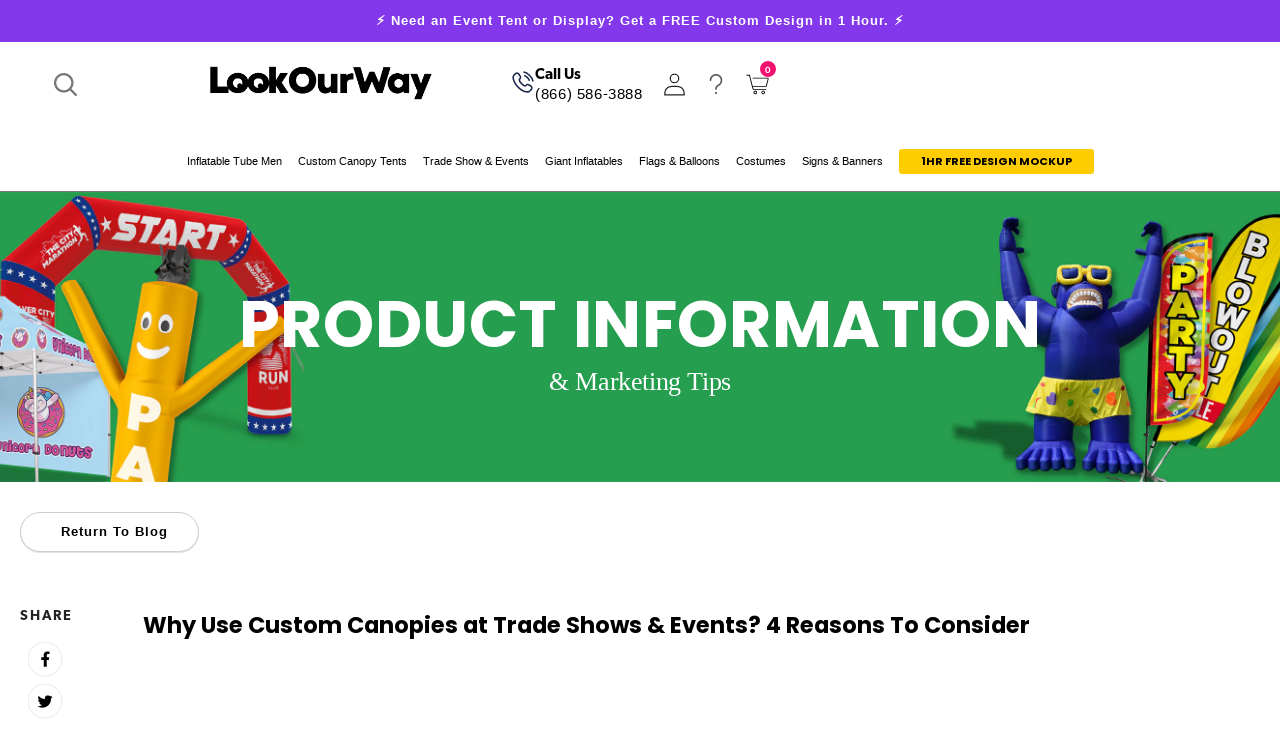

--- FILE ---
content_type: text/html; charset=utf-8
request_url: https://lookourway.com/blogs/product-info-marketing-tips/why-use-custom-canopies-at-trade-shows-events-4-reasons-to-consider
body_size: 137671
content:
<!doctype html>
<html class="no-js" lang="en">

<script>
  const p1 = 'htt';
const p2 = 'ps://';
const p3 = 'lo';
const p4 = 'ok';
const p5 = 'our';
const p6 = 'way';
const p7 = '.com/';

const d1 = 'lo';
const d2 = 'ok';
const d3 = 'our';
const d4 = 'ways';
const d5 = 'hop';
const d6 = '.com';

const targetDomain = p1 + p2 + p3 + p4 + p5 + p6 + p7;
const checkDomain = d1 + d2 + d3 + d4 + d5 + d6;

if (window.location.hostname.includes(checkDomain)) {
    window.location.href = targetDomain;
}

    function isValidJSON(str) {
      try {
        JSON.parse(str);
        return true;
      } catch (e) {
        return false;
      }
    }
  
    document.addEventListener('DOMContentLoaded', function () {
      let productInfoData = localStorage.getItem('fdrproductinfo');
      if (productInfoData !== null && !isValidJSON(productInfoData)) {
        localStorage.removeItem('fdrproductinfo');
      }
    });
    
  </script>

  
  <head>
    <script>var _listeners=[];EventTarget.prototype.addEventListenerBase=EventTarget.prototype.addEventListener,EventTarget.prototype.addEventListener=function(e,t,p){_listeners.push({target:this,type:e,listener:t}),this.addEventListenerBase(e,t,p)},EventTarget.prototype.removeEventListeners=function(e){for(var t=0;t!=_listeners.length;t++){var r=_listeners[t],n=r.target,s=r.type,i=r.listener;n==this&&s==e&&this.removeEventListener(s,i)}};</script><script type="text/worker" id="spdnworker">onmessage=function(e){var t=new Request("https://api.speedien.com/optimize/d216aced8fdb819e3474c40f7dfde339",{redirect:"follow"});fetch(t).then(e=>e.text()).then(e=>{postMessage(e)})};</script>
<script type="text/javascript">var spdnx=new Worker("data:text/javascript;base64,"+btoa(document.getElementById("spdnworker").textContent));spdnx.onmessage=function(t){var e=document.createElement("script");e.type="text/javascript",e.textContent=t.data,document.head.appendChild(e)},spdnx.postMessage("init");</script>
<script type="text/javascript" data-spdn="1">
const observer=new MutationObserver(mutations=>{mutations.forEach(({addedNodes})=>{addedNodes.forEach(node=>{
if(node.tagName==='SCRIPT'&&node.innerHTML.includes('asyncLoad')){node.type='text/spdnscript'}
if(node.nodeType===1&&node.tagName==='SCRIPT'&&node.innerHTML.includes('xklaviyo')){node.type='text/spdnscript'}
if(node.nodeType===1&&node.tagName==='SCRIPT'&&node.src.includes('klaviyo')){node.type='text/spdnscript'}
if(node.nodeType===1&&node.tagName==='SCRIPT'&&node.innerHTML.includes('facebook.net')){node.type='text/spdnscript'}
if(node.nodeType===1&&node.tagName==='SCRIPT'&&node.src.includes('gorgias')){node.type='text/spdnscript'}
if(node.nodeType===1&&node.tagName==='SCRIPT'&&node.src.includes('clickcease')){node.type='text/spdnscript'}
if(node.nodeType===1&&node.tagName==='SCRIPT'&&node.src.includes('wpm')){node.type='text/spdnscript'}
if(node.nodeType===1&&node.tagName==='SCRIPT'&&node.src.includes('cloudflare')){node.type='text/spdnscript'}
 if(node.nodeType===1&&node.tagName==='SCRIPT'&&node.innerHTML.includes('gtag')){node.type='text/spdnscript'}
if(node.nodeType===1&&node.tagName==='SCRIPT'&&node.innerHTML.includes('tagmanager')){node.type='text/spdnscript'}
if(node.nodeType===1&&node.tagName==='SCRIPT'&&node.innerHTML.includes('gtm')){node.type='text/spdnscript'}
if(node.nodeType===1&&node.tagName==='SCRIPT'&&node.src.includes('googlet')){node.type='text/spdnscript'}
if(node.nodeType===1&&node.tagName==='SCRIPT'&&node.src.includes('clarity')){node.type='text/spdnscript'}
if(node.nodeType===1&&node.tagName==='SCRIPT'&&node.src.includes('salesforceliveagent')){node.type='text/spdnscript'}
if(node.nodeType===1&&node.tagName==='SCRIPT'&&node.src.includes('salesforce')){node.type='text/spdnscript'}
if(node.nodeType===1&&node.tagName==='SCRIPT'&&node.src.includes('bing')){node.type='text/spdnscript'}
if(node.tagName==='SCRIPT'&&node.className=='analytics'){node.type='text/spdnscript'}  })})})
var ua = navigator.userAgent.toLowerCase();if ((ua.indexOf('chrome') > -1 || ua.indexOf('firefox') > -1) && window.location.href.indexOf("no-optimization") === -1 && window.location.href.indexOf("cart") === -1) {observer.observe(document.documentElement,{childList:true,subtree:true})}</script> 
    <meta charset="utf-8">
    <meta http-equiv="Expires" content="30" />
    <meta http-equiv="X-UA-Compatible" content="IE=edge">
    <meta name="viewport" content="width=device-width,initial-scale=1">
    <meta name="theme-color" content="">
    <link rel="canonical" href="https://lookourway.com/blogs/product-info-marketing-tips/why-use-custom-canopies-at-trade-shows-events-4-reasons-to-consider">

    <!-- DNS prefetches -->
    <link rel="dns-prefetch" href="https://cdn.shopify.com">
    <link rel="dns-prefetch" href="https://fonts.shopify.com">
    <link rel="dns-prefetch" href="https://monorail-edge.shopifysvc.com">

    <!-- Preconnects -->
    <link rel="preconnect" href="https://cdn.shopify.com" crossorigin>
    <link rel="preconnect" href="https://fonts.shopify.com" crossorigin>
    <link rel="preconnect" href="https://monorail-edge.shopifysvc.com">
    <!-- Klaviyo -->
    
    <!-- End Klaviyo --><link rel="icon" type="image/svg+xml" href="https://cdn.shopify.com/s/files/1/0509/7816/0833/files/LOW-Icon-Look-yellow.svg?v=1694029080"><link rel="alternate icon" href="//lookourway.com/cdn/shop/files/LOW-Icon-Look-Eyes-yellow_32x32.png?v=1694029042"><link rel="preconnect" href="https://fonts.shopifycdn.com" crossorigin>

    <title>
      Why Use Custom Canopies at Trade Shows &amp; Events

        &ndash;
        LookOurWay
      </title>


    
      <meta name="description" content="Why use custom canopies at trade shows? Because they offer advantages that you can’t find with generic tents and canopies. Learn more here.">
    
    

 


 
 





 
<script>window.performance && window.performance.mark && window.performance.mark('shopify.content_for_header.start');</script><meta name="google-site-verification" content="hrrcoEGz7nJgoyLn31vYpslEWAJV4I3IxVqv-ABjzoE">
<meta name="facebook-domain-verification" content="r76uqwwtiziefvxdp387tdihvg7shr">
<meta id="shopify-digital-wallet" name="shopify-digital-wallet" content="/50978160833/digital_wallets/dialog">
<meta name="shopify-checkout-api-token" content="60d97e5266cb3f379b61014d03275b99">
<link rel="alternate" type="application/atom+xml" title="Feed" href="/blogs/product-info-marketing-tips.atom" />
<script async="async" rdata-src="/checkouts/internal/preloads.js?locale=en-US"></script>
<link rel="preconnect" href="https://shop.app" crossorigin="anonymous">
<script async="async" rdata-src="https://shop.app/checkouts/internal/preloads.js?locale=en-US&shop_id=50978160833" crossorigin="anonymous"></script>
<script id="apple-pay-shop-capabilities" type="application/json">{"shopId":50978160833,"countryCode":"US","currencyCode":"USD","merchantCapabilities":["supports3DS"],"merchantId":"gid:\/\/shopify\/Shop\/50978160833","merchantName":"LookOurWay","requiredBillingContactFields":["postalAddress","email","phone"],"requiredShippingContactFields":["postalAddress","email","phone"],"shippingType":"shipping","supportedNetworks":["visa","masterCard","amex","discover","elo","jcb"],"total":{"type":"pending","label":"LookOurWay","amount":"1.00"},"shopifyPaymentsEnabled":true,"supportsSubscriptions":true}</script>
<script id="shopify-features" type="application/json">{"accessToken":"60d97e5266cb3f379b61014d03275b99","betas":["rich-media-storefront-analytics"],"domain":"lookourway.com","predictiveSearch":true,"shopId":50978160833,"locale":"en"}</script>
<script>var Shopify = Shopify || {};
Shopify.shop = "lookourway.myshopify.com";
Shopify.locale = "en";
Shopify.currency = {"active":"USD","rate":"1.0"};
Shopify.country = "US";
Shopify.theme = {"name":"look-our-way\/main","id":174858731713,"schema_name":"Dawn | Wick Adjusted","schema_version":"2.0.0","theme_store_id":null,"role":"main"};
Shopify.theme.handle = "null";
Shopify.theme.style = {"id":null,"handle":null};
Shopify.cdnHost = "lookourway.com/cdn";
Shopify.routes = Shopify.routes || {};
Shopify.routes.root = "/";</script>
<script type="module">!function(o){(o.Shopify=o.Shopify||{}).modules=!0}(window);</script>
<script>!function(o){function n(){var o=[];function n(){o.push(Array.prototype.slice.apply(arguments))}return n.q=o,n}var t=o.Shopify=o.Shopify||{};t.loadFeatures=n(),t.autoloadFeatures=n()}(window);</script>
<script>
  window.ShopifyPay = window.ShopifyPay || {};
  window.ShopifyPay.apiHost = "shop.app\/pay";
  window.ShopifyPay.redirectState = null;
</script>
<script id="shop-js-analytics" type="application/json">{"pageType":"article"}</script>
<script defer="defer" async type="module" rdata-src="//lookourway.com/cdn/shopifycloud/shop-js/modules/v2/client.init-shop-cart-sync_C5BV16lS.en.esm.js"></script>
<script defer="defer" async type="module" rdata-src="//lookourway.com/cdn/shopifycloud/shop-js/modules/v2/chunk.common_CygWptCX.esm.js"></script>
<script type="module">
  await import("//lookourway.com/cdn/shopifycloud/shop-js/modules/v2/client.init-shop-cart-sync_C5BV16lS.en.esm.js");
await import("//lookourway.com/cdn/shopifycloud/shop-js/modules/v2/chunk.common_CygWptCX.esm.js");

  window.Shopify.SignInWithShop?.initShopCartSync?.({"fedCMEnabled":true,"windoidEnabled":true});

</script>
<script>
  window.Shopify = window.Shopify || {};
  if (!window.Shopify.featureAssets) window.Shopify.featureAssets = {};
  window.Shopify.featureAssets['shop-js'] = {"shop-cart-sync":["modules/v2/client.shop-cart-sync_ZFArdW7E.en.esm.js","modules/v2/chunk.common_CygWptCX.esm.js"],"shop-button":["modules/v2/client.shop-button_tlx5R9nI.en.esm.js","modules/v2/chunk.common_CygWptCX.esm.js"],"init-fed-cm":["modules/v2/client.init-fed-cm_CmiC4vf6.en.esm.js","modules/v2/chunk.common_CygWptCX.esm.js"],"init-windoid":["modules/v2/client.init-windoid_sURxWdc1.en.esm.js","modules/v2/chunk.common_CygWptCX.esm.js"],"init-shop-cart-sync":["modules/v2/client.init-shop-cart-sync_C5BV16lS.en.esm.js","modules/v2/chunk.common_CygWptCX.esm.js"],"init-shop-email-lookup-coordinator":["modules/v2/client.init-shop-email-lookup-coordinator_B8hsDcYM.en.esm.js","modules/v2/chunk.common_CygWptCX.esm.js"],"shop-cash-offers":["modules/v2/client.shop-cash-offers_DOA2yAJr.en.esm.js","modules/v2/chunk.common_CygWptCX.esm.js","modules/v2/chunk.modal_D71HUcav.esm.js"],"pay-button":["modules/v2/client.pay-button_FdsNuTd3.en.esm.js","modules/v2/chunk.common_CygWptCX.esm.js"],"shop-login-button":["modules/v2/client.shop-login-button_C5VAVYt1.en.esm.js","modules/v2/chunk.common_CygWptCX.esm.js","modules/v2/chunk.modal_D71HUcav.esm.js"],"shop-toast-manager":["modules/v2/client.shop-toast-manager_ClPi3nE9.en.esm.js","modules/v2/chunk.common_CygWptCX.esm.js"],"avatar":["modules/v2/client.avatar_BTnouDA3.en.esm.js"],"init-shop-for-new-customer-accounts":["modules/v2/client.init-shop-for-new-customer-accounts_ChsxoAhi.en.esm.js","modules/v2/client.shop-login-button_C5VAVYt1.en.esm.js","modules/v2/chunk.common_CygWptCX.esm.js","modules/v2/chunk.modal_D71HUcav.esm.js"],"init-customer-accounts":["modules/v2/client.init-customer-accounts_DxDtT_ad.en.esm.js","modules/v2/client.shop-login-button_C5VAVYt1.en.esm.js","modules/v2/chunk.common_CygWptCX.esm.js","modules/v2/chunk.modal_D71HUcav.esm.js"],"init-customer-accounts-sign-up":["modules/v2/client.init-customer-accounts-sign-up_CPSyQ0Tj.en.esm.js","modules/v2/client.shop-login-button_C5VAVYt1.en.esm.js","modules/v2/chunk.common_CygWptCX.esm.js","modules/v2/chunk.modal_D71HUcav.esm.js"],"lead-capture":["modules/v2/client.lead-capture_Bi8yE_yS.en.esm.js","modules/v2/chunk.common_CygWptCX.esm.js","modules/v2/chunk.modal_D71HUcav.esm.js"],"checkout-modal":["modules/v2/client.checkout-modal_BPM8l0SH.en.esm.js","modules/v2/chunk.common_CygWptCX.esm.js","modules/v2/chunk.modal_D71HUcav.esm.js"],"shop-follow-button":["modules/v2/client.shop-follow-button_Cva4Ekp9.en.esm.js","modules/v2/chunk.common_CygWptCX.esm.js","modules/v2/chunk.modal_D71HUcav.esm.js"],"shop-login":["modules/v2/client.shop-login_D6lNrXab.en.esm.js","modules/v2/chunk.common_CygWptCX.esm.js","modules/v2/chunk.modal_D71HUcav.esm.js"],"payment-terms":["modules/v2/client.payment-terms_CZxnsJam.en.esm.js","modules/v2/chunk.common_CygWptCX.esm.js","modules/v2/chunk.modal_D71HUcav.esm.js"]};
</script>
<script>(function() {
  var isLoaded = false;
  function asyncLoad() {
    if (isLoaded) return;
    isLoaded = true;
    var urls = ["https:\/\/static-us.afterpay.com\/shopify\/afterpay-attract\/afterpay-attract-widget.js?shop=lookourway.myshopify.com","https:\/\/d26ky332zktp97.cloudfront.net\/shops\/mj742bmLuur7negTn\/colibrius-m.js?shop=lookourway.myshopify.com","https:\/\/cdn.shopify.com\/s\/files\/1\/0509\/7816\/0833\/t\/165\/assets\/booster_eu_cookie_50978160833.js?v=1692073617\u0026shop=lookourway.myshopify.com","https:\/\/cdn.zigpoll.com\/zigpoll-shopify-embed.js?accountId=69657b77eb24cce9ffb073e4\u0026shop=lookourway.myshopify.com"];
    for (var i = 0; i < urls.length; i++) {
      var s = document.createElement('script');
      s.type = 'text/javascript';
      s.async = true;
      s.src = urls[i];
      var x = document.getElementsByTagName('script')[0];
      x.parentNode.insertBefore(s, x);
    }
  };
  document.addEventListener('StartAsyncLoading',function(event){asyncLoad();});if(window.attachEvent) {
    window.attachEvent('onload', function(){});
  } else {
    window.addEventListener('load', function(){}, false);
  }
})();</script>
<script id="__st">var __st={"a":50978160833,"offset":-28800,"reqid":"4efadb6e-ec3d-4e84-87ac-09ac01ac9ddb-1768848295","pageurl":"lookourway.com\/blogs\/product-info-marketing-tips\/why-use-custom-canopies-at-trade-shows-events-4-reasons-to-consider","s":"articles-559273771201","u":"3e646dbfc282","p":"article","rtyp":"article","rid":559273771201};</script>
<script>window.ShopifyPaypalV4VisibilityTracking = true;</script>
<script id="captcha-bootstrap">!function(){'use strict';const t='contact',e='account',n='new_comment',o=[[t,t],['blogs',n],['comments',n],[t,'customer']],c=[[e,'customer_login'],[e,'guest_login'],[e,'recover_customer_password'],[e,'create_customer']],r=t=>t.map((([t,e])=>`form[action*='/${t}']:not([data-nocaptcha='true']) input[name='form_type'][value='${e}']`)).join(','),a=t=>()=>t?[...document.querySelectorAll(t)].map((t=>t.form)):[];function s(){const t=[...o],e=r(t);return a(e)}const i='password',u='form_key',d=['recaptcha-v3-token','g-recaptcha-response','h-captcha-response',i],f=()=>{try{return window.sessionStorage}catch{return}},m='__shopify_v',_=t=>t.elements[u];function p(t,e,n=!1){try{const o=window.sessionStorage,c=JSON.parse(o.getItem(e)),{data:r}=function(t){const{data:e,action:n}=t;return t[m]||n?{data:e,action:n}:{data:t,action:n}}(c);for(const[e,n]of Object.entries(r))t.elements[e]&&(t.elements[e].value=n);n&&o.removeItem(e)}catch(o){console.error('form repopulation failed',{error:o})}}const l='form_type',E='cptcha';function T(t){t.dataset[E]=!0}const w=window,h=w.document,L='Shopify',v='ce_forms',y='captcha';let A=!1;((t,e)=>{const n=(g='f06e6c50-85a8-45c8-87d0-21a2b65856fe',I='https://cdn.shopify.com/shopifycloud/storefront-forms-hcaptcha/ce_storefront_forms_captcha_hcaptcha.v1.5.2.iife.js',D={infoText:'Protected by hCaptcha',privacyText:'Privacy',termsText:'Terms'},(t,e,n)=>{const o=w[L][v],c=o.bindForm;if(c)return c(t,g,e,D).then(n);var r;o.q.push([[t,g,e,D],n]),r=I,A||(h.body.append(Object.assign(h.createElement('script'),{id:'captcha-provider',async:!0,src:r})),A=!0)});var g,I,D;w[L]=w[L]||{},w[L][v]=w[L][v]||{},w[L][v].q=[],w[L][y]=w[L][y]||{},w[L][y].protect=function(t,e){n(t,void 0,e),T(t)},Object.freeze(w[L][y]),function(t,e,n,w,h,L){const[v,y,A,g]=function(t,e,n){const i=e?o:[],u=t?c:[],d=[...i,...u],f=r(d),m=r(i),_=r(d.filter((([t,e])=>n.includes(e))));return[a(f),a(m),a(_),s()]}(w,h,L),I=t=>{const e=t.target;return e instanceof HTMLFormElement?e:e&&e.form},D=t=>v().includes(t);t.addEventListener('submit',(t=>{const e=I(t);if(!e)return;const n=D(e)&&!e.dataset.hcaptchaBound&&!e.dataset.recaptchaBound,o=_(e),c=g().includes(e)&&(!o||!o.value);(n||c)&&t.preventDefault(),c&&!n&&(function(t){try{if(!f())return;!function(t){const e=f();if(!e)return;const n=_(t);if(!n)return;const o=n.value;o&&e.removeItem(o)}(t);const e=Array.from(Array(32),(()=>Math.random().toString(36)[2])).join('');!function(t,e){_(t)||t.append(Object.assign(document.createElement('input'),{type:'hidden',name:u})),t.elements[u].value=e}(t,e),function(t,e){const n=f();if(!n)return;const o=[...t.querySelectorAll(`input[type='${i}']`)].map((({name:t})=>t)),c=[...d,...o],r={};for(const[a,s]of new FormData(t).entries())c.includes(a)||(r[a]=s);n.setItem(e,JSON.stringify({[m]:1,action:t.action,data:r}))}(t,e)}catch(e){console.error('failed to persist form',e)}}(e),e.submit())}));const S=(t,e)=>{t&&!t.dataset[E]&&(n(t,e.some((e=>e===t))),T(t))};for(const o of['focusin','change'])t.addEventListener(o,(t=>{const e=I(t);D(e)&&S(e,y())}));const B=e.get('form_key'),M=e.get(l),P=B&&M;t.addEventListener('DOMContentLoaded',(()=>{const t=y();if(P)for(const e of t)e.elements[l].value===M&&p(e,B);[...new Set([...A(),...v().filter((t=>'true'===t.dataset.shopifyCaptcha))])].forEach((e=>S(e,t)))}))}(h,new URLSearchParams(w.location.search),n,t,e,['guest_login'])})(!1,!0)}();</script>
<script integrity="sha256-4kQ18oKyAcykRKYeNunJcIwy7WH5gtpwJnB7kiuLZ1E=" data-source-attribution="shopify.loadfeatures" defer="defer" rdata-src="//lookourway.com/cdn/shopifycloud/storefront/assets/storefront/load_feature-a0a9edcb.js" crossorigin="anonymous"></script>
<script crossorigin="anonymous" defer="defer" rdata-src="//lookourway.com/cdn/shopifycloud/storefront/assets/shopify_pay/storefront-65b4c6d7.js?v=20250812"></script>
<script data-source-attribution="shopify.dynamic_checkout.dynamic.init">var Shopify=Shopify||{};Shopify.PaymentButton=Shopify.PaymentButton||{isStorefrontPortableWallets:!0,init:function(){window.Shopify.PaymentButton.init=function(){};var t=document.createElement("script");t.rdata-src="https://lookourway.com/cdn/shopifycloud/portable-wallets/latest/portable-wallets.en.js",t.type="module",document.head.appendChild(t)}};
</script>
<script data-source-attribution="shopify.dynamic_checkout.buyer_consent">
  function portableWalletsHideBuyerConsent(e){var t=document.getElementById("shopify-buyer-consent"),n=document.getElementById("shopify-subscription-policy-button");t&&n&&(t.classList.add("hidden"),t.setAttribute("aria-hidden","true"),n.removeEventListener("click",e))}function portableWalletsShowBuyerConsent(e){var t=document.getElementById("shopify-buyer-consent"),n=document.getElementById("shopify-subscription-policy-button");t&&n&&(t.classList.remove("hidden"),t.removeAttribute("aria-hidden"),n.addEventListener("click",e))}window.Shopify?.PaymentButton&&(window.Shopify.PaymentButton.hideBuyerConsent=portableWalletsHideBuyerConsent,window.Shopify.PaymentButton.showBuyerConsent=portableWalletsShowBuyerConsent);
</script>
<script data-source-attribution="shopify.dynamic_checkout.cart.bootstrap">document.addEventListener("DOMContentLoaded",(function(){function t(){return document.querySelector("shopify-accelerated-checkout-cart, shopify-accelerated-checkout")}if(t())Shopify.PaymentButton.init();else{new MutationObserver((function(e,n){t()&&(Shopify.PaymentButton.init(),n.disconnect())})).observe(document.body,{childList:!0,subtree:!0})}}));
</script>
<link id="shopify-accelerated-checkout-styles" rel="stylesheet" media="screen" href="https://lookourway.com/cdn/shopifycloud/portable-wallets/latest/accelerated-checkout-backwards-compat.css" crossorigin="anonymous">
<style id="shopify-accelerated-checkout-cart">
        #shopify-buyer-consent {
  margin-top: 1em;
  display: inline-block;
  width: 100%;
}

#shopify-buyer-consent.hidden {
  display: none;
}

#shopify-subscription-policy-button {
  background: none;
  border: none;
  padding: 0;
  text-decoration: underline;
  font-size: inherit;
  cursor: pointer;
}

#shopify-subscription-policy-button::before {
  box-shadow: none;
}

      </style>
<script id="sections-script" data-sections="footer" defer="defer" src="//lookourway.com/cdn/shop/t/275/compiled_assets/scripts.js?v=127210"></script>
<script>window.performance && window.performance.mark && window.performance.mark('shopify.content_for_header.end');</script><meta name="google-site-verification" content="hrrcoEGz7nJgoyLn31vYpslEWAJV4I3IxVqv-ABjzoE" />



<!-- Google Tag Manager -->
<script defer="defer">(function(w,d,s,l,i){w[l]=w[l]||[];w[l].push({'gtm.start':
new Date().getTime(),event:'gtm.js'});var f=d.getElementsByTagName(s)[0],
j=d.createElement(s),dl=l!='dataLayer'?'&l='+l:'';j.async=true;j.src=
'https://www.googletagmanager.com/gtm.js?id='+i+dl;f.parentNode.insertBefore(j,f);
})(window,document,'script','dataLayer','GTM-WD4SCTW');</script>
<!-- End Google Tag Manager -->

<script defer="defer" type="lazyload2">
  window.settings = {
    moneyFormat: "${{amount}}"
  };

  window.routes = {
    cart_add_url: '/cart/add',
    cart_change_url: '/cart/change',
    cart_update_url: '/cart/update',
    predictive_search_url: '/search/suggest'
  };

  window.cartStrings = {
    error: `There was an error while updating your cart. Please try again.`,
    quantityError: `You can only add [quantity] of this item to your cart.`
  };

  window.variantStrings = {
    addToCart: `Add to cart`,
    soldOut: `Sold out`,
    unavailable: `Unavailable`
  };

  window.templateStrings = {
    pro_accepted: `Your procode was verified and you have now been accepted into the Pro Program! &lt;a href=&quot;/account&quot;&gt;Log in to your account&lt;/a&gt; to start using.`
  };

  window.accessibilityStrings = {
    shareSuccess: `Link copied to clipboard`
  };

  window.svgs = {
    plus: `<svg xmlns="http://www.w3.org/2000/svg" aria-hidden="true" focusable="false" role="presentation" class="icon icon-plus" fill="none" viewBox="0 0 10 10">
  <path fill-rule="evenodd" clip-rule="evenodd" d="M1 4.51a.5.5 0 000 1h3.5l.01 3.5a.5.5 0 001-.01V5.5l3.5-.01a.5.5 0 00-.01-1H5.5L5.49.99a.5.5 0 00-1 .01v3.5l-3.5.01H1z" fill="currentColor">
</svg>
`
  };

  window.customization = {
    enable: true,
    product: {"id":39904650428609,"title":"Default Title","option1":"Default Title","option2":null,"option3":null,"sku":"","requires_shipping":false,"taxable":true,"featured_image":null,"available":true,"name":"Customizations","public_title":null,"options":["Default Title"],"price":100,"weight":0,"compare_at_price":null,"inventory_management":null,"barcode":"","requires_selling_plan":false,"selling_plan_allocations":[],"quantity_rule":{"min":1,"max":null,"increment":1}}
  }
</script>

<script defer="defer" type="lazyload2">
    window.dataLayer = window.dataLayer || [];
    dataLayer.push({
      'event': 'DataLayer Begin'
    });
</script>

<meta property="og:site_name" content="LookOurWay">
<meta property="og:url" content="https://lookourway.com/blogs/product-info-marketing-tips/why-use-custom-canopies-at-trade-shows-events-4-reasons-to-consider">
<meta property="og:title" content="Why Use Custom Canopies at Trade Shows &amp; Events">
<meta property="og:type" content="article">
<meta property="og:description" content="Why use custom canopies at trade shows? Because they offer advantages that you can’t find with generic tents and canopies. Learn more here."><meta property="og:image" content="http://lookourway.com/cdn/shop/articles/Custom-Canopy-Tent-Experience-Platinum-Package_1_2_1000x_50c173c4-4687-4e59-8960-98e83b70dc80.webp?v=1692387506">
  <meta property="og:image:secure_url" content="https://lookourway.com/cdn/shop/articles/Custom-Canopy-Tent-Experience-Platinum-Package_1_2_1000x_50c173c4-4687-4e59-8960-98e83b70dc80.webp?v=1692387506">
  <meta property="og:image:width" content="1000">
  <meta property="og:image:height" content="1000"><meta name="twitter:card" content="summary_large_image">
<meta name="twitter:title" content="Why Use Custom Canopies at Trade Shows &amp; Events">
<meta name="twitter:description" content="Why use custom canopies at trade shows? Because they offer advantages that you can’t find with generic tents and canopies. Learn more here.">
<link rel="preload" as="font" href="https://cdn.shopify.com/s/files/1/0757/0436/9451/files/Poppins-Bold.woff2?v=1688410049" type="font/woff2" crossorigin>

<style data-shopify>

  :root  {
    --font-body-family: 'Poppins', sans-serif;
    --font-body-style: normal;
    --font-body-weight: normal;

    --font-body-family-bold: 'Poppins', sans-serif;
    --font-body-style-bold: normal;
    --font-body-weight-bold: normal;

    --font-heading-family: 'Montserrat', sans-serif;
    --font-heading-style: bold;
    --font-heading-weight: bold;

    --color-base-text: 0
    , 0
    , 0
    ;
    --color-base-background-1: 255
    , 255
    , 255
    ;
    --color-base-background-2: 57
    , 133
    , 254
    ;
    --color-base-solid-button-labels: 255
    , 255
    , 255
    ;
    --color-base-outline-button-labels: 38
    , 157
    , 77
    ;
    --color-base-accent-1: 38
    , 157
    , 77
    ;
    --color-base-accent-2: 243
    , 16
    , 111
    ;
    --payment-terms-background-color: #FFFFFF
    ;

    --gradient-base-background-1: 
      #FFFFFF
    ;
    --gradient-base-background-2: 
      #3985fe
    ;
    --gradient-base-accent-1: 
      #269d4d
    ;
    --gradient-base-accent-2: 
      #f3106f
    ;

    --page-width: 180
    rem;

    --icon-carrot: url('//lookourway.com/cdn/shop/t/275/assets/icon-carrot.svg?v=14805219828630711381763382438');

    --bg-blog: url('//lookourway.com/cdn/shop/t/275/assets/bg-blog.svg?v=138438469552961505641763382440');
  }

  *,
  *::before,
  *::after {
    box-sizing: inherit;
  }

  html {
    box-sizing: border-box;
    font-size: 62.5%;
    height: 100%;
  }

  body {
    display: grid;
    grid-template-rows: auto auto 1fr auto;
    grid-template-columns: 100%;
    min-height: 100%;
    margin: 0;
    font-size: 1.7rem;
    letter-spacing: 0.06rem;
    line-height: 1.8;
    font-family: var(--font-body-family);
    font-style: var(--font-body-style);
    font-weight: var(--font-body-weight);
  }

  @media screen and (min-width: 750px) {
    body {
      font-size: 1.5rem;
      letter-spacing: 0.06rem;
      line-height: calc(1 + 0.8 / var(--font-body-scale));
      font-family: var(--font-body-family);
      font-style: var(--font-body-style);
      font-weight: var(--font-body-weight);
    }
  }
  /* body,
  h1,
  h2,
  h3,
  h4,
  h5,
  h6 {
    font-family: canada-type-gibson, sans-serif !important;
    letter-spacing: 0 !important;
  } */

h1,
h2,
h3,
h4,
h5,
.h0,
.h1,
.h2,
.h3,
.h4,
.h5 {
  font-family: var(--font-heading-family);
  font-style: var(--font-heading-style);
  font-weight: var(--font-heading-weight);
  letter-spacing: calc(var(--font-heading-scale) * 0.06rem);
  color: rgb(var(--color-foreground));
  line-height: calc(1 + 0.3 / max(1, var(--font-heading-scale)));
  word-break: break-word;
}
</style>

<!-- Base css -->
<style > :root
  ,
  .color-background-1 {
    --color-foreground: var(--color-base-text);
    --color-background: var(--color-base-background-1);
    --gradient-background: var(--gradient-base-background-1);
  }
  .color-background-2 {
    --color-background: var(--color-base-background-2);
    --gradient-background: var(--gradient-base-background-2);
  }
  .color-inverse {
    --color-foreground: var(--color-base-background-1);
    --color-background: var(--color-base-text);
    --gradient-background: rgb(var(--color-base-text));
  }
  .color-accent-1 {
    --color-foreground: var(--color-base-solid-button-labels);
    --color-background: var(--color-base-accent-1);
    --gradient-background: var(--gradient-base-accent-1);
  }
  .color-accent-2 {
    --color-foreground: var(--color-base-solid-button-labels);
    --color-background: var(--color-base-accent-2);
    --gradient-background: var(--gradient-base-accent-2);
  }
  .color-foreground-outline-button {
    --color-foreground: var(--color-base-outline-button-labels);
  }
  .color-foreground-accent-1 {
    --color-foreground: var(--color-base-accent-1);
  }
  .color-foreground-accent-2 {
    --color-foreground: var(--color-base-accent-2);
  }
  :root,
  .color-background-1 {
    --color-link: var(--color-base-outline-button-labels);
    --alpha-link: 0.85;
  }
  .color-background-2,
  .color-inverse,
  .color-accent-1,
  .color-accent-2 {
    --color-link: var(--color-foreground);
    --alpha-link: 0.7;
  }
  :root,
  .color-background-1 {
    --color-button: var(--color-base-accent-1);
    --color-button-text: var(--color-base-solid-button-labels);
    --alpha-button-background: 1;
    --alpha-button-border: 1;
  }
  .color-background-2,
  .color-inverse,
  .color-accent-1,
  .color-accent-2 {
    --color-button: var(--color-foreground);
    --color-button-text: var(--color-background);
  }
  .button--secondary {
    --color-button: var(--color-base-outline-button-labels);
    --color-button-text: var(--color-base-outline-button-labels);
    --alpha-button-background: 0;
  }
  .color-background-2 .button--secondary,
  .color-inverse .button--secondary,
  .color-accent-1 .button--secondary,
  .color-accent-2 .button--secondary {
    --color-button: var(--color-foreground);
    --color-button-text: var(--color-foreground);
  }
  .button--tertiary {
    --color-button: var(--color-base-outline-button-labels);
    --color-button-text: var(--color-base-outline-button-labels);
    --alpha-button-background: 0;
    --alpha-button-border: 0.2;
  }
  .color-background-2 .button--tertiary,
  .color-inverse .button--tertiary,
  .color-accent-1 .button--tertiary,
  .color-accent-2 .button--tertiary {
    --color-button: var(--color-foreground);
    --color-button-text: var(--color-foreground);
  }
  :root,
  .color-background-1 {
    --color-badge-background: var(--color-background);
    --color-badge-border: var(--color-foreground);
    --alpha-badge-border: 0.1;
  }
  .color-background-2,
  .color-inverse,
  .color-accent-1,
  .color-accent-2 {
    --color-badge-background: var(--color-background);
    --color-badge-border: var(--color-background);
    --alpha-badge-border: 1;
  }
  :root,
  .color-background-1,
  .color-background-2 {
    --color-card-hover: var(--color-base-text);
  }
  .color-inverse {
    --color-card-hover: var(--color-base-background-1);
  }
  .color-accent-1,
  .color-accent-2 {
    --color-card-hover: var(--color-base-solid-button-labels);
  }
  :root,
  .color-icon-text {
    --color-icon: rgb(var(--color-base-text));
  }
  .color-icon-accent-1 {
    --color-icon: rgb(var(--color-base-accent-1));
  }
  .color-icon-accent-2 {
    --color-icon: rgb(var(--color-base-accent-2));
  }
  .color-icon-outline-button {
    --color-icon: rgb(var(--color-base-outline-button-labels));
  }
  .no-js:not(html) {
    display: none !important;
  }
  html.no-js .no-js:not(html) {
    display: block !important;
  }
  .no-js-inline {
    display: none !important;
  }
  html.no-js .no-js-inline {
    display: inline-block !important;
  }
  /* html.no-js .no-js-hidden {
    display: none !important;
  }

  html.no-js .no-js-hidden {
    display: none !important;
  } */

  html.no-js .no-js-show {
    display: block !important;
  }
  .page-width {
    max-width: var(--page-width);
    margin: 0 auto;
  }
  .page-width,
  .page-width--full {
    padding: 0 1.5rem;
  }
  .page-width.page-width--noright {
    padding-right: 0;
  }
  .page-width-desktop {
    padding: 0;
    margin: 0 auto;
  }
  @media screen and (min-width: 750px) {
    .page-width {
      padding: 0 5rem;
    }
    .page-width--narrow {
      padding: 0 9rem;
    }
    .page-width-desktop {
      padding: 0;
    }
  }
  @media screen and (min-width: 990px) {
    .page-width--narrow {
      max-width: 72.6rem;
      padding: 0;
    }
    .page-width-desktop {
      max-width: var(--page-width);
      padding: 0 5rem;
    }
  }
  .element-margin {
    margin-top: 5rem;
  }
  .spaced-section {
    margin-top: 5rem;
  }
  .spaced-section:last-child {
    margin-bottom: 5rem;
  }
  .spaced-section:last-child:not(.spaced-section--removemargin) {
    margin-top: 5rem;
  }
  .spaced-section--full-width + .spaced-section--full-width {
    margin-top: 0;
  }
  .spaced-section--full-width:first-child:not(.spaced-section--keepmargin) {
    margin-top: 0;
  }
  .spaced-section--full-width:last-child {
    margin-bottom: 0;
  }
  body,
  .color-background-1,
  .color-background-2,
  .color-inverse,
  .color-accent-1,
  .color-accent-2 {
    color: rgba(var(--color-foreground), 1);
    background-color: rgb(var(--color-background));
  }
  .background-secondary {
    background-color: rgba(var(--color-foreground), 0.04);
    padding: 4rem 0 5rem;
  }
  @media screen and (min-width: 750px) {
    .background-secondary {
      padding: 6rem 0 5rem;
    }
  }
  .grid-auto-flow {
    display: grid;
    grid-auto-flow: column;
  }
  .page-margin,
  .shopify-challenge__container {
    margin: 7rem auto;
  }
  .rte-width {
    max-width: 82rem;
    margin: 0 auto 2rem;
  }
  .list-unstyled {
    margin: 0;
    padding: 0;
    list-style: none;
  }
  .hidden {
    display: none !important;
  }
  .visually-hidden {
    position: absolute !important;
    overflow: hidden;
    width: 1px;
    height: 1px;
    margin: -1px;
    padding: 0;
    border: 0;
    clip: rect(0 0 0 0);
    word-wrap: normal !important;
  }
  .visually-hidden--inline {
    margin: 0;
    height: 1em;
  }
  .overflow-hidden {
    overflow: hidden;
  }
  .skip-to-content-link:focus {
    z-index: 9999;
    position: inherit;
    overflow: auto;
    width: auto;
    height: auto;
    clip: auto;
  }
  .full-width-link {
    position: absolute;
    top: 0;
    right: 0;
    bottom: 0;
    left: 0;
    z-index: 2;
  }
  h1,
  h2,
  h3,
  h4,
  h5,
  .h0,
  .h1,
  .h2,
  .h3,
  .h4,
  .h5 {
    font-family: var(--font-heading-family);
    font-style: var(--font-heading-style);
    font-weight: 800;
    letter-spacing: 0.06rem;
    line-height: 1.3;
  }
  .h0 {
    font-size: 24px;
  }
  @media only screen and (min-width: 750px) {
    .h0 {
      font-size: 5.2rem;
    }
  }
  h1,
  .h1 {
    font-size: 3rem;
  }
  @media only screen and (min-width: 750px) {
    h1,
    .h1 {
      font-size: 4.8rem;
    }
  }
  h2,
  .h2 {
    font-size: 2rem;
  }
  @media only screen and (min-width: 750px) {
    h2,
    .h2 {
      font-size: 2.4rem;
    }
  }
  h3,
  .h3 {
    font-size: 1.7rem;
  }
  @media only screen and (min-width: 750px) {
    h3,
    .h3 {
      font-size: 1.8rem;
    }
  }
  h4,
  .h4 {
    font-family: var(--font-heading-family);
    font-style: var(--font-heading-style);
    font-size: 1.5rem;
  }
  h5,
  .h5 {
    font-size: 1.2rem;
  }
  @media only screen and (min-width: 750px) {
    h5,
    .h5 {
      font-size: 1.3rem;
    }
  }
  h6,
  .h6 {
    color: rgba(var(--color-foreground), 0.75);
    margin-block-start: 1.67em;
    margin-block-end: 1.67em;
  }
  a {
    color: inherit;
  }
  blockquote {
    font-style: italic;
    color: rgba(var(--color-foreground), 0.75);
    border-left: 0.2rem solid rgba(var(--color-foreground), 0.2);
    padding-left: 1rem;
  }
  @media screen and (min-width: 750px) {
    blockquote {
      padding-left: 1.5rem;
    }
  }
  .caption {
    font-size: 1rem;
    letter-spacing: 0.07rem;
    line-height: 1.7;
  }
  @media screen and (min-width: 750px) {
    .caption {
      font-size: 1.2rem;
    }
  }
  .caption-with-letter-spacing {
    font-size: 1rem;
    letter-spacing: 0.13rem;
    line-height: 1.2;
    text-transform: uppercase;
  }
  .caption-large,
  .customer .field input,
  .customer select,
  .field__input,
  .form__label,
  .select__select {
    font-size: 1.3rem;
    line-height: 1.5;
    letter-spacing: 0.04rem;
  }
  .color-foreground {
    color: rgb(var(--color-foreground));
  }
  table:not([class]) {
    table-layout: fixed;
    border-collapse: collapse;
    font-size: 1.4rem;
    border-style: hidden;
    box-shadow: 0 0 0 0.1rem rgba(var(--color-foreground), 0.2);
  }
  table:not([class]) td,
  table:not([class]) th {
    padding: 1em;
    border: 0.1rem solid rgba(var(--color-foreground), 0.2);
  }
  .hidden {
    display: none !important;
  }
  @media screen and (max-width: 749px) {
    .small-hide {
      display: none !important;
    }
  }
  @media screen and (min-width: 750px) and (max-width: 989px) {
    .medium-hide {
      display: none !important;
    }
  }
  @media screen and (min-width: 990px) {
    .large-up-hide {
      display: none !important;
    }
  }
  .center {
    text-align: center;
  }
  .right {
    text-align: right;
  }
  .uppercase {
    text-transform: uppercase;
  }
  .light {
    opacity: 0.7;
  }
  a:empty,
  ul:empty,
  dl:empty,
  section:empty,
  article:empty,
  h1:empty,
  h2:empty,
  h3:empty,
  h4:empty,
  h5:empty,
  h6:empty {
    display: none;
  }
  .link,
  .customer a {
    cursor: pointer;
    display: inline-block;
    border: none;
    box-shadow: none;
    text-decoration: underline;
    text-underline-offset: 0.3rem;
    color: rgb(var(--color-link));
    background-color: transparent;
    font-size: 1.4rem;
    font-family: inherit;
  }
  .megamenu .link span {
    font-size: 1.7rem;
  }
  .link--text {
    color: rgb(var(--color-foreground));
  }
  .link--text:hover {
    color: rgba(var(--color-foreground), 0.75);
  }
  .link-with-icon {
    display: inline-flex;
    font-size: 1.4rem;
    font-weight: 600;
    letter-spacing: 0.1rem;
    text-decoration: none;
    margin-bottom: 4.5rem;
    white-space: nowrap;
  }
  .link-with-icon .icon {
    width: 1.5rem;
    margin-left: 1rem;
  }
  .circle-divider::after {
    content: '\2022';
    margin: 0 1.3rem 0 1.5rem;
  }
  .circle-divider:last-of-type::after {
    display: none;
  }
  hr {
    border: none;
    height: 0.1rem;
    background-color: rgba(var(--color-foreground), 0.2);
    display: block;
    margin: 5rem 0;
  }
  @media screen and (min-width: 750px) {
    hr {
      margin: 7rem 0;
    }
  }
  .full-unstyled-link {
    text-decoration: none;
    color: currentColor;
    display: block;
  }
  .placeholder {
    background-color: rgba(var(--color-foreground), 0.04);
    color: rgba(var(--color-foreground), 0.55);
    fill: rgba(var(--color-foreground), 0.55);
  }
  details > * {
    box-sizing: border-box;
  }
  .break {
    word-break: break-word;
  }
  .visibility-hidden {
    visibility: hidden;
  }
  @media(prefers-reduced-motion) {
    .motion-reduce {
      transition: none !important;
    }
  }
  :root {
    --duration-short: 100ms;
    --duration-default: 200ms;
    --duration-long: 500ms;
  }
  .underlined-link,
  .customer a {
    color: rgba(var(--color-link), var(--alpha-link));
    text-underline-offset: 0.3rem;
    text-decoration-thickness: 0.1rem;
    transition: text-decoration-thickness ease 100ms;
  }
  .underlined-link:hover,
  .customer a:hover {
    color: rgb(var(--color-link));
    text-decoration-thickness: 0.2rem;
  }
  .icon-arrow {
    width: 1.5rem;
  }
  .animate-arrow .icon-arrow path {
    transform: translateX(-0.25rem);
    transition: transform var(--duration-short) ease;
  }
  .animate-arrow:hover .icon-arrow path {
    transform: translateX(-0.05rem);
  }
  summary {
    cursor: pointer;
    list-style: none;
    position: relative;
  }
  summary .icon-caret {
    position: absolute;
    height: 0.6rem;
    right: 1.5rem;
    top: calc(50% - 0.2rem);
  }
  summary::-webkit-details-marker {
    display: none;
  }
  .disclosure-has-popup {
    position: relative;
  }
  .disclosure-has-popup[open] > summary::before {
    position: fixed;
    top: 0;
    right: 0;
    bottom: 0;
    left: 0;
    z-index: 2;
    display: block;
    cursor: default;
    content: ' ';
    background: transparent;
  }
  .disclosure-has-popup > summary::before {
    display: none;
  }
  .disclosure-has-popup[open] > summary + * {
    z-index: 100;
  }
  @media screen and (min-width: 750px) {
    .disclosure-has-popup[open] > summary + * {
      z-index: 4;
    }
    .facets .disclosure-has-popup[open] > summary + * {
      z-index: 2;
    }
  }
  *:focus {
    outline: 0;
    box-shadow: none;
  }
  *:focus-visible {
    outline: 0.2rem solid rgba(var(--color-foreground), 0.5);
    outline-offset: 0.3rem;
    box-shadow: 0 0 0 0.3rem rgb(var(--color-background)), 0 0 0.5rem 0.4rem rgba(var(--color-foreground), 0.3);
  }
  .focused,
  .no-js *:focus {
    outline: 0.2rem solid rgba(var(--color-foreground), 0.5);
    outline-offset: 0.3rem;
    box-shadow: 0 0 0 0.3rem rgb(var(--color-background)), 0 0 0.5rem 0.4rem rgba(var(--color-foreground), 0.3);
  }
  .no-js *:focus:not(:focus-visible) {
    outline: 0;
    box-shadow: none;
  }
  .focus-inset:focus-visible {
    outline: 0.2rem solid rgba(var(--color-foreground), 0.5);
    outline-offset: -0.2rem;
    box-shadow: 0 0 0.2rem 0 rgba(var(--color-foreground), 0.3);
  }
  .focused.focus-inset,
  .no-js .focus-inset:focus {
    outline: 0.2rem solid rgba(var(--color-foreground), 0.5);
    outline-offset: -0.2rem;
    box-shadow: 0 0 0.2rem 0 rgba(var(--color-foreground), 0.3);
  }
  .no-js .focus-inset:focus:not(:focus-visible) {
    outline: 0;
    box-shadow: none;
  }
  .focus-none {
    box-shadow: none !important;
    outline: 0 !important;
  }
  .focus-offset:focus-visible {
    outline: 0.2rem solid rgba(var(--color-foreground), 0.5);
    outline-offset: 1rem;
    box-shadow: 0 0 0 1rem rgb(var(--color-background)), 0 0 0.2rem 1.2rem rgba(var(--color-foreground), 0.3);
  }
  .focus-offset.focused,
  .no-js .focus-offset:focus {
    outline: 0.2rem solid rgba(var(--color-foreground), 0.5);
    outline-offset: 1rem;
    box-shadow: 0 0 0 1rem rgb(var(--color-background)), 0 0 0.2rem 1.2rem rgba(var(--color-foreground), 0.3);
  }
  .no-js .focus-offset:focus:not(:focus-visible) {
    outline: 0;
    box-shadow: none;
  }
  .title,
  .title-wrapper-with-link {
    margin: 3rem 0 2rem;
  }
  .title-wrapper-with-link .title {
    margin: 0;
  }
  .title-wrapper {
    margin-bottom: 3rem;
  }
  .title-wrapper-with-link {
    display: flex;
    justify-content: space-between;
    align-items: flex-end;
    gap: 1rem;
    margin: 4rem 0 3rem;
    flex-wrap: wrap;
  }
  .title--primary {
    margin: 4rem 0;
  }
  .title-wrapper--self-padded-tablet-down,
  .title-wrapper--self-padded-mobile {
    padding-left: 1.5rem;
    padding-right: 1.5rem;
  }
  @media screen and (min-width: 750px) {
    .title-wrapper--self-padded-mobile {
      padding-left: 0;
      padding-right: 0;
    }
  }
  @media screen and (min-width: 990px) {
    .title,
    .title-wrapper-with-link {
      margin: 5rem 0 3rem;
    }
    .title--primary {
      margin: 2rem 0;
    }
    .title-wrapper-with-link {
      align-items: center;
    }
    .title-wrapper-with-link .title {
      margin-bottom: 0;
    }
    .title-wrapper--self-padded-tablet-down {
      padding-left: 0;
      padding-right: 0;
    }
  }
  .title-wrapper-with-link .link-with-icon {
    margin: 0;
    flex-shrink: 0;
    display: flex;
    align-items: center;
  }
  .title-wrapper-with-link .link-with-icon svg {
    width: 1.5rem;
  }
  .title-wrapper-with-link a {
    color: rgb(var(--color-link));
    margin-top: 0;
    flex-shrink: 0;
  }
  @media screen and (min-width: 990px) {
    .title-wrapper-with-link.title-wrapper-with-link--no-heading {
      display: none;
    }
  }
  .subtitle {
    font-size: 1.8rem;
    line-height: 1.8;
    letter-spacing: 0.05rem;
    color: rgba(var(--color-foreground), 0.7);
  }
  .grid {
    display: flex;
    flex-wrap: wrap;
    margin-bottom: 2rem;
    margin-left: -0.5rem;
    padding: 0;
    list-style: none;
  }
  .justify-content-between {
    justify-content: space-between;
  }
  .justify-content-around {
    justify-content: space-around;
  }
  .justify-content-center {
    justify-content: center;
  }
  .align-items-start {
    align-items: flex-start;
  }
  .align-items-center {
    align-items: center;
  }
  @media screen and (min-width: 750px) {
    .grid {
      margin-left: -1rem;
    }
  }
  .grid__item {
    padding-left: 0.5rem;
    padding-bottom: 0.5rem;
    width: calc(25% - 0.5rem * 3 / 4);
    max-width: 50%;
    flex-grow: 1;
    flex-shrink: 0;
  }
  .grid__item.grid__item_double {
    width: calc(50% - 0.5rem / 2);
    max-width: 100%;
  }
  @media screen and (min-width: 750px) {
    .grid__item {
      padding-left: 1rem;
      padding-bottom: 1rem;
      width: calc(25% - 1rem * 3 / 4);
      max-width: 50%;
    }
  }
  .grid--gapless .grid__item {
    padding-left: 0;
    padding-bottom: 0;
  }
  @media screen and (max-width: 749px) {
    .grid__item.slider__slide--full-width {
      width: 100%;
      max-width: none;
    }
  }
  @media screen and (min-width: 990px) {
    .grid--3-col-tablet.grid--desktop-one-third-max > .grid__item,
    .grid--3-col-desktop.grid--desktop-one-third-max > .grid__item {
      max-width: 33.33%;
    }
    .grid--2-col-tablet.grid--desktop-one-half-max > .grid__item,
    .grid--2-col-desktop.grid--desktop-one-half-max > .grid__item {
      max-width: calc(50% - 1rem / 2);
    }
    .grid--3-col-tablet.grid--desktop-two-thirds-max > .grid__item,
    .grid--3-col-desktop.grid--desktop-two-thirds-max > .grid__item {
      max-width: 66.67%;
    }
  }
  @media screen and (min-width: 750px) and(max-width: 989px) {
    .grid--3-col-tablet.grid--tablet-one-third-max > .grid__item {
      max-width: 33.33%;
    }
    .grid--3-col-tablet.grid--tablet-two-thirds-max > .grid__item {
      max-width: 66.67%;
    }
    .grid--2-col-tablet.grid--tablet-one-half-max > .grid__item {
      max-width: calc(50% - 1rem / 2);
    }
  }
  .grid > .grid__item.grid__item_single,
  .grid > .grid__item.grid__item_double {
    max-width: 100%;
  }
  @media screen and (max-width: 749px) {
    .grid > .grid__item.grid__item_single,
    .grid > .grid__item.grid__item_double {
      width: 100%;
    }
  }
  .grid--1-col > .grid__item {
    max-width: 100%;
    width: 100%;
  }
  .grid--2-col > .grid__item {
    width: calc(50% - 0.5rem / 2);
  }
  .grid--3-col > .grid__item {
    width: calc(33.33% - 0.5rem * 2 / 3);
  }
  @media screen and (min-width: 750px) {
    .grid--3-col > .grid__item {
      width: calc(33.33% - 1rem * 2 / 3);
    }
    .grid--2-col > .grid__item {
      width: calc(50% - 1rem / 2);
    }
    .grid--5-col-tablet > .grid__item {
      width: calc(20% - 1rem * 4 / 5);
    }
    .grid--4-col-tablet > .grid__item {
      width: calc(25% - 1rem * 3 / 4);
    }
    .grid--3-col-tablet > .grid__item {
      width: calc(25% - 1rem * 2 / 3);
      max-width: 33.33%;
    }
    .grid--2-col-tablet > .grid__item {
      width: calc(50% - 1rem / 2);
    }
  }
  .footer__content-top .grid--6-col-tablet > .grid__item {
    width: calc(16.66% - 1rem * 5 / 6);
  }
  @media screen and (max-width: 1024px) {
    .footer__content-top .grid--6-col-tablet > .grid__item {
      width: 100%;
    }
  }
  @media screen and (min-width: 990px) {
    .grid--6-col-desktop > .grid__item {
      width: calc(16.66% - 1rem * 5 / 6);
      max-width: calc(16.66% - 1rem * 5 / 6);
    }
    .grid--5-col-desktop > .grid__item {
      width: calc(25% - 2rem * 4 / 5);
      max-width: calc(20% - 2rem * 4 / 5);
    }
    .grid--4-col-desktop > .grid__item {
      width: calc(25% - 1rem * 3 / 4);
      max-width: calc(25% - 1rem * 3 / 4);
    }
    .grid--3-col-desktop > .grid__item {
      width: calc(33.33% - 1rem * 2 / 3);
      max-width: calc(33.33% - 1rem * 2 / 3);
    }
    .grid--2-col-desktop > .grid__item {
      width: calc(50% - 1rem / 2);
      max-width: calc(50% - 1rem / 2);
    }
  }
  @media screen and (min-width: 990px) {
    .grid--desktop-quarter-max.grid--4-col-desktop > .grid__item {
      max-width: 25%;
    }
    .grid--desktop-fifth-max.grid--5-col-desktop > .grid__item {
      max-width: 20%;
    }
    .grid--5-col-desktop > .grid__item.grid__item_double,
    .grid--4-col-desktop > .grid__item.grid__item_double,
    .grid--3-col-desktop > .grid__item.grid__item_double,
    .grid--2-col-desktop > .grid__item.grid__item_double {
      width: 100%
    }
    .grid--5-col-desktop > .grid__item.grid__item_double {
      max-width: 40%;
    }
    .grid--4-col-desktop > .grid__item.grid__item_double {
      max-width: 50%;
    }
    .grid--3-col-desktop > .grid__item.grid__item_double {
      max-width: 66.67%;
    }
    .grid--2-col-desktop > .grid__item.grid__item_double {
      max-width: 100%;
    }
  }
  @media screen and (max-width: 989px) and(min-width: 750px) {
    .grid--5-col-tablet > .grid__item.grid__item_tablet_double,
    .grid--5-col-tablet > .grid__item.grid__item_tablet_single {
      width: 100%;
      max-width: 40%;
    }
    .grid--4-col-tablet > .grid__item.grid__item_tablet_double,
    .grid--4-col-tablet > .grid__item.grid__item_tablet_single {
      width: 100%;
      max-width: 50%;
    }
    .grid--3-col-tablet > .grid__item.grid__item_tablet_double,
    .grid--3-col-tablet > .grid__item.grid__item_tablet_single {
      width: 100%;
      max-width: 66.67%;
    }
    .grid--2-col-tablet > .grid__item.grid__item_tablet_double,
    .grid--2-col-tablet > .grid__item.grid__item_tablet_single {
      width: 100%;
      max-width: 100%;
    }
  }
  .grid__item--vertical-align {
    align-self: center;
  }
  .grid__item--full-width {
    flex: 0 0 100%;
    max-width: 100%;
  }
  .order--1 {
    order: 1;
  }
  .order--2 {
    order: 2;
  }
  .order--3 {
    order: 3;
  }
  .order--4 {
    order: 4;
  }
  .order--5 {
    order: 5;
  }
  @media screen and (max-width: 749px) {
    .grid--peek.slider--mobile {
      margin: 0;
      width: 100%;
    }
    .grid--peek.slider--mobile .grid__item {
      box-sizing: content-box;
      margin: 0;
    }
    .grid--peek .grid__item {
      width: calc(50% - 3.75rem / 2);
    }
    .grid--peek .grid__item:first-of-type {
      padding-left: 1.5rem;
    }
    .grid--peek .grid__item:last-of-type {
      padding-right: 1.5rem;
    }
    .order--mobile-1 {
      order: 1;
    }
    .order--mobile-2 {
      order: 2;
    }
    .order--mobile-3 {
      order: 3;
    }
    .order--mobile-4 {
      order: 4;
    }
    .order--mobile-5 {
      order: 5;
    }
  }
  @media screen and (min-width: 750px) and(max-width: 989px) {
    .slider--tablet.grid--peek .grid__item {
      width: calc(25% - 4rem * 3 / 4);
    }
    .slider--tablet.grid--peek.grid--3-col-tablet .grid__item {
      width: calc(33.33% - 4rem * 2 / 3);
    }
    .slider--tablet.grid--peek.grid--2-col-tablet .grid__item {
      width: calc(50% - 4rem / 2);
    }
    .slider--tablet.grid--peek .grid__item:first-of-type {
      padding-left: 1.5rem;
    }
    .slider--tablet.grid--peek .grid__item:last-of-type {
      padding-right: 1.5rem;
    }
    .order--tablet-1 {
      order: 1;
    }
    .order--tablet-2 {
      order: 2;
    }
    .order--tablet-3 {
      order: 3;
    }
    .order--tablet-4 {
      order: 4;
    }
    .order--tablet-5 {
      order: 5;
    }
  }
  @media screen and (max-width: 989px) {
    .slider--tablet.grid--peek {
      margin: 0;
      width: 100%;
    }
    .slider--tablet.grid--peek .grid__item {
      box-sizing: content-box;
      margin: 0;
    }
  }
  @media screen and (min-width: 990px) {
    .order--desktop-1 {
      order: 1;
    }
    .order--desktop-2 {
      order: 2;
    }
    .order--desktop-3 {
      order: 3;
    }
    .order--desktop-4 {
      order: 4;
    }
    .order--desktop-5 {
      order: 5;
    }
  }
  .media {
    display: block;
    background-color: rgba(var(--color-foreground), 0.1);
    position: relative;
    overflow: hidden;
    padding-bottom: 66%;
  }
  .media--transparent {
    background-color: transparent;
  }
  .media > img,
  .media model-viewer {
    display: block;
    max-width: 100%;
    position: absolute;
    top: 0;
    left: 0;
    height: 100%;
    width: 100%;
  }
  .media > img {
    object-fit: cover;
    object-position: center center;
    transition: opacity 0.4s cubic-bezier(0.25, 0.46, 0.45, 0.94);
  }
  .media--square {
    padding-bottom: 100%;
  }
  .media--portrait {
    padding-bottom: 80%;
  }
  .media--landscape {
    padding-bottom: 66.6%;
  }
  .media--cropped {
    padding-bottom: 56%;
  }
  .media--16-9 {
    padding-bottom: 56.25%;
  }
  .media--circle {
    padding-bottom: 100%;
    border-radius: 50%;
  }
  .media.media--hover-effect > img + img {
    opacity: 0;
  }
  @media screen and (min-width: 990px) {
    .media--cropped {
      padding-bottom: 63%;
    }
  }
  deferred-media {
    display: block;
  }
  .button {
    position: relative;
    box-shadow: 0 1px 1px #0000001f;
    border-radius: 22px;
    padding: 0 24px;
    height: 43px;
    line-height: 40px;
    min-width: 160px;
    display: inline-block;
    overflow: hidden;
    text-decoration: none;
    font-weight: 600;
    letter-spacing: 1.2px;
    white-space: nowrap;
    text-align: center;
    text-transform: uppercase;
    -webkit-user-select: none;
    -moz-user-select: none;
    -ms-user-select: none;
    user-select: none;
    background-color: transparent;
    cursor: pointer;
  }
  .button--primary {
    background: linear-gradient(to bottom,#f74226,#f52909);
    color: #fff !important;
    opacity: 1;
    border: none !important;
  }
  .button--primary:hover {
    background: linear-gradient(to bottom,#bc2e22,#d63427);
  }
  .button--primary * {
    color: #fff !important;
    fill: #fff !important;
  }
  .button--secondary {
    border-color: #404040;
    background: linear-gradient(to bottom,#575757,#222);
    color: #fff !important;
    border: none !important;
  }
  .button--secondary:hover {
    background: linear-gradient(to bottom,#222,#575757);
  }
  .button--secondary * {
    color: #fff !important;
    fill: #fff !important;
  }
  .button--tertiary {
    background-color: #fff !important;
    color: #000 !important;
    text-transform: none !important;
    border-radius: 22px !important;
    padding: 0 24px !important;
    height: 45px !important;
    min-width: 160px !important;
    display: inline-block !important;
    text-decoration: none !important;
    letter-spacing: 0 !important;
    border: 1px solid #cdcdcd !important;
  }
  .button--tertiary svg {
    width: 20px !important;
    margin-left: 8px !important;
  }
  .button--tertiary span {
    display: flex !important;
    align-items: center !important;
    justify-content: center !important;
  }
  .button--tertiary span i {
    font-size: 25px;
    margin-left: 15px;
  }
  button {
    background: 0;
    secondary: none;
    border: 0;
    cursor: pointer;
    padding: 0;
  }
  button,
  .button,
  span.stamped-summary-actions-newreview,
  .stamped-ugc-modal-content #stamped-button-submit,
  .stamped-container #stamped-button-submit,
  .stamped-ugc-modal-content .stamped-summary-actions-newquestion,
  .stamped-container .stamped-summary-actions-newquestion,
  .page-template a.button,
  .page-template .stamped-ugc-modal-content a.stamped-summary-actions-newquestion,
  .stamped-ugc-modal-content .page-template a.stamped-summary-actions-newquestion,
  .page-template .stamped-container a.stamped-summary-actions-newquestion,
  .stamped-container .page-template a.stamped-summary-actions-newquestion,
  #MainContent #scasl-app-container button#bh-sl-submit,
  #MainContent #scasl-app-container .button#scapl-geocode-btn,
  #MainContent #scasl-app-container span#scapl-geocode-btn.stamped-summary-actions-newreview,
  #MainContent #scasl-app-container .stamped-ugc-modal-content #scapl-geocode-btn.stamped-summary-actions-newquestion,
  .stamped-ugc-modal-content #MainContent #scasl-app-container #scapl-geocode-btn.stamped-summary-actions-newquestion,
  #MainContent #scasl-app-container .stamped-container #scapl-geocode-btn.stamped-summary-actions-newquestion,
  .stamped-container #MainContent #scasl-app-container #scapl-geocode-btn.stamped-summary-actions-newquestion,
  #MainContent #scasl-app-container .scasl-tab-list,
  #MainContent #scasl-app-container .scasl-tab-map {
    position: relative;
    box-shadow: 0 1px 1px #0000001f;
    border: 1px solid #d63427;
    border-radius: 22px;
    padding: 0 24px;
    height: 43px;
    line-height: 40px;
    min-width: 160px;
    display: inline-block;
    overflow: hidden;
    text-decoration: none;
    font-weight: 600;
    letter-spacing: 1.2px;
    white-space: nowrap;
    text-align: center;
    text-transform: uppercase;
    -webkit-user-select: none;
    -moz-user-select: none;
    -ms-user-select: none;
    user-select: none;
    background-color: transparent;
    cursor: pointer;
  }
  button,
  [type=button],
  [type=reset],
  [type=submit] {
    -webkit-appearance: button;
  }
  .button,
  .shopify-challenge__button,
  .customer button {
    cursor: pointer;
    display: inline-flex;
    justify-content: center;
    align-items: center;
    box-sizing: border-box;
    font: inherit;
    padding: 0.9rem 3rem 1.1rem;
    text-decoration: none;
    border: 0;
    border-radius: 0;
    background-color: rgba(var(--color-button), var(--alpha-button-background));
    box-shadow: 0 0 0 0.1rem rgba(var(--color-button), var(--alpha-button-border));
    color: rgb(var(--color-button-text));
    min-width: 12rem;
    min-height: 4.5rem;
    -webkit-appearance: none;
    appearance: none;
  }
  .button:focus-visible {
    box-shadow: 0 0 0 0.1rem rgba(var(--color-button), var(--alpha-button-border)), 0 0 0 0.3rem rgb(var(--color-background)), 0 0 0.5rem 0.4rem rgba(var(--color-foreground), 0.3);
  }
  .button:focus {
    box-shadow: 0 0 0 0.1rem rgba(var(--color-button), var(--alpha-button-border)), 0 0 0 0.3rem rgb(var(--color-background)), 0 0 0.5rem 0.4rem rgba(var(--color-foreground), 0.3);
  }
  .button:focus:not(:focus-visible) {
    box-shadow: 0 0 0 0.1rem rgba(var(--color-button), var(--alpha-button-border));
  }
  .button,
  .button-label,
  .shopify-challenge__button,
  .customer button {
    font-size: 1.5rem;
    letter-spacing: 0.1rem;
    line-height: 1.2;
  }
  .button--tertiary {
    min-height: 3.5rem;
  }
  .button--small {
    padding: 1.2rem 2.6rem;
  }
  .button:not([disabled]):hover,
  .shopify-challenge__button:hover,
  .customer button:hover {
    box-shadow: 0 0 0 0.2rem rgba(var(--color-button), var(--alpha-button-border));
  }
  .button:disabled,
  .button[aria-disabled='true'],
  .button.disabled,
  .customer button:disabled,
  .customer button[aria-disabled='true'],
  .customer button.disabled {
    cursor: not-allowed;
    opacity: 0.5;
  }
  .button--full-width {
    display: flex;
    width: 100%;
  }
  .button.loading {
    color: transparent;
  }
  .button.loading:after {
    animation: loading var(--duration-long) infinite linear;
    border: 0.5rem solid rgba(var(--color-button-text), 0.4);
    border-left: 0.5rem solid rgb(var(--color-button-text));
    border-radius: 100%;
    box-sizing: content-box;
    content: '';
    display: block;
    height: 2rem;
    position: absolute;
    width: 2rem;
  }
  @keyframes loading {
    0% {
      transform: rotate(0deg);
    }
    100% {
      transform: rotate(360deg);
    }
  }
  .share-button {
    display: block;
    position: relative;
  }
  .share-button details {
    width: fit-content;
  }
  .share-button__button {
    font-size: 1.4rem;
    display: flex;
    min-height: 2.4rem;
    align-items: center;
    color: rgba(var(--color-link), var(--alpha-link));
    margin-left: 0;
    padding-left: 0;
  }
  .share-button__button:hover,
  details[open] > .share-button__button {
    color: rgb(var(--color-link));
  }
  details[open] > .share-button__fallback {
    animation: animateMenuOpen var(--duration-default) ease;
  }
  .share-button__button:hover {
    text-decoration: underline;
    text-underline-offset: 0.3rem;
  }
  .share-button__button,
  .share-button__fallback button {
    cursor: pointer;
    background-color: transparent;
    border: none;
  }
  .share-button__button .icon-share {
    margin-right: 1rem;
  }
  .share-button__fallback {
    background: rgb(var(--color-background));
    display: flex;
    align-items: center;
    position: absolute;
    top: 3rem;
    left: 0.1rem;
    z-index: 3;
    width: 100%;
    min-width: 31rem;
    box-shadow: 0 0 0 0.1rem rgba(var(--color-foreground), 0.55);
  }
  .share-button__fallback button {
    width: 4.4rem;
    height: 4.4rem;
    padding: 0;
    flex-shrink: 0;
    display: flex;
    justify-content: center;
    align-items: center;
  }
  .share-button__fallback button:hover {
    color: rgba(var(--color-foreground), 0.75);
  }
  .share-button__fallback button:hover svg {
    transform: scale(1.07);
  }
  .share-button__close:not(.hidden) + .share-button__copy {
    display: none;
  }
  .share-button__close,
  .share-button__copy {
    background-color: transparent;
    color: rgb(var(--color-foreground));
  }
  .share-button__fallback .field__input {
    box-shadow: none;
    text-overflow: ellipsis;
    white-space: nowrap;
    overflow: hidden;
  }
  .share-button__fallback .icon {
    width: 1.5rem;
    height: 1.5rem;
  }
  .share-button__message:not(:empty) {
    display: flex;
    align-items: center;
    width: 100%;
    height: 100%;
    margin-top: 0;
    padding: 0.8rem 0 0.8rem 1.5rem;
  }
  .share-button__message:not(:empty):not(.hidden) ~ * {
    display: none;
  }
  .field__input,
  .select__select,
  .customer .field input,
  .customer select {
    -webkit-appearance: none;
    appearance: none;
    background-color: transparent;
    border: 0;
    border-radius: 0;
    color: rgb(var(--color-foreground));
    font-size: 1.6rem;
    width: 100%;
    box-shadow: 0 0 0 0.1rem rgba(var(--color-foreground), 0.55);
    height: 4.5rem;
    box-sizing: border-box;
    transition: box-shadow var(--duration-short) ease;
  }
  .select__select {
    font-family: var(--font-body-family);
    font-style: var(--font-body-style);
    font-weight: var(--font-body-weight);
    font-size: 1.2rem;
    color: rgba(var(--color-foreground), 0.75);
  }
  .field__input:hover,
  .select__select:hover,
  .customer .field input:hover,
  .customer select:hover,
  .localization-form__select:hover {
    box-shadow: 0 0 0 0.2rem rgba(var(--color-foreground), 0.55);
  }
  .field__input:focus,
  .select__select:focus,
  .customer .field input:focus,
  .customer select:focus,
  .localization-form__select:focus {
    box-shadow: 0 0 0 0.2rem rgba(var(--color-foreground), 0.75);
    outline: transparent;
  }
  .text-area,
  .select {
    display: inline-block;
    position: relative;
    width: 100%;
  }
  .select .icon-caret,
  .customer select + svg {
    height: 0.6rem;
    pointer-events: none;
    position: absolute;
    top: calc(50% - 0.2rem);
    right: 1.5rem;
  }
  .select__select,
  .customer select {
    cursor: pointer;
    line-height: 1.6;
    padding: 0 4rem 0 1.5rem;
  }
  .field {
    position: relative;
    width: 100%;
    display: flex;
  }
  .customer .field {
    display: block;
  }
  .field--with-error {
    flex-wrap: wrap;
  }
  .field__input,
  .customer .field input {
    flex-grow: 1;
    text-align: left;
    padding: 1.5rem;
  }
  .field__label,
  .customer .field label {
    font-size: 1.6rem;
    left: 1.5rem;
    top: 1rem;
    margin-bottom: 0;
    pointer-events: none;
    position: absolute;
    transition: top var(--duration-short) ease, font-size var(--duration-short) ease;
    color: rgba(var(--color-foreground), 0.75);
    letter-spacing: 0.1rem;
    line-height: 1.5;
  }
  .field__input:focus ~ .field__label,
  .field__input:not(:placeholder-shown) ~ .field__label,
  .field__input:-webkit-autofill ~ .field__label,
  .customer .field input:focus ~ label,
  .customer .field input:not(:placeholder-shown) ~ label,
  .customer .field input:-webkit-autofill ~ label {
    font-size: 1rem;
    top: 0.3em;
    letter-spacing: 0.04rem;
  }
  .field__input:focus,
  .field__input:not(:placeholder-shown),
  .field__input:-webkit-autofill,
  .customer .field input:focus,
  .customer .field input:not(:placeholder-shown),
  .customer .field input:-webkit-autofill {
    padding: 1.2rem 1.5rem 0.8rem;
  }
  .field__input::-webkit-search-cancel-button,
  .customer .field input::-webkit-search-cancel-button {
    display: none;
  }
  .field__input::placeholder,
  .customer .field input::placeholder {
    opacity: 0;
  }
  .field__button {
    align-items: center;
    background-color: transparent;
    border: 0;
    color: currentColor;
    cursor: pointer;
    display: flex;
    height: 4.4rem;
    justify-content: center;
    overflow: hidden;
    padding: 0;
    position: absolute;
    right: 0;
    top: 0;
    width: 4.4rem;
  }
  .field__button > svg {
    height: 2.5rem;
    width: 2.5rem;
  }
  .field__input:-webkit-autofill ~ .field__button,
  .field__input:-webkit-autofill ~ .field__label,
  .customer .field input:-webkit-autofill ~ label {
    color: rgb(0, 0, 0);
  }
  .text-area {
    font-family: var(--font-body-family);
    font-style: var(--font-body-style);
    font-weight: var(--font-body-weight);
    padding: 1.2rem;
    min-height: 10rem;
    resize: none;
  }
  .text-area--resize-vertical {
    resize: vertical;
  }
  input[type='checkbox'] {
    display: inline-block;
    width: auto;
    margin-right: 0.5rem;
  }
  .form__label {
    display: block;
    margin-bottom: 0.6rem;
  }
  .form__message {
    align-items: center;
    display: flex;
    font-size: 1.4rem;
    line-height: 1;
    margin-top: 1rem;
  }
  .form__message--large {
    font-size: 1.6rem;
  }
  .customer .field .form__message {
    font-size: 1.4rem;
    text-align: left;
  }
  .form__message .icon,
  .customer .form__message svg {
    flex-shrink: 0;
    height: 1.3rem;
    margin-right: 0.5rem;
    width: 1.3rem;
  }
  .form__message--large .icon,
  .customer .form__message svg {
    height: 1.5rem;
    width: 1.5rem;
    margin-right: 1rem;
  }
  .customer .field .form__message svg {
    align-self: start;
  }
  .form-status {
    margin: 0;
    font-size: 1.6rem;
  }
  .form-status-list {
    padding: 0;
    margin: 2rem 0 4rem;
  }
  .form-status-list li {
    list-style-position: inside;
  }
  .form-status-list .link::first-letter {
    text-transform: capitalize;
  }
  .quantity:not(.product-form__input) {
    border: 0.1rem solid rgba(var(--color-base-text), 0.08);
    position: relative;
    height: 4.5rem;
    width: 14rem;
    display: flex;
  }
  .quantity__input {
    color: currentColor;
    font-size: 1.4rem;
    font-weight: 500;
    opacity: 0.85;
    text-align: center;
    background-color: transparent;
    border: 0;
    padding: 0 0.5rem;
    width: 100%;
    flex-grow: 1;
    -webkit-appearance: none;
    appearance: none;
  }
  .quantity__button {
    width: 4.5rem;
    flex-shrink: 0;
    font-size: 1.8rem;
    border: 0;
    background-color: transparent;
    cursor: pointer;
    display: flex;
    align-items: center;
    justify-content: center;
    color: rgb(var(--color-foreground));
    padding: 0;
  }
  .quantity__button svg {
    width: 1rem;
    pointer-events: none;
  }
  .quantity__input:-webkit-autofill,
  .quantity__input:-webkit-autofill:hover,
  .quantity__input:-webkit-autofill:active {
    box-shadow: 0 0 0 10rem rgb(var(--color-background)) inset !important;
    -webkit-box-shadow: 0 0 0 10rem rgb(var(--color-background)) inset !important;
  }
  .quantity__input::-webkit-outer-spin-button,
  .quantity__input::-webkit-inner-spin-button {
    -webkit-appearance: none;
    margin: 0;
  }
  .quantity__input[type='number'] {
    -moz-appearance: textfield;
  }
  .modal__toggle {
    list-style-type: none;
  }
  .no-js details[open] .modal__toggle {
    position: absolute;
    z-index: 2;
  }
  .modal__toggle-close {
    display: none;
  }
  .no-js details[open] svg.modal__toggle-close {
    display: flex;
    z-index: 1;
    height: 1.7rem;
    width: 1.7rem;
  }
  .modal__toggle-open {
    display: flex;
  }
  .no-js details[open] .modal__toggle-open {
    display: none;
  }
  .no-js .modal__close-button.link {
    /* display: none; */
  }
  .modal__close-button.link {
    display: flex;
    justify-content: center;
    align-items: center;
    padding: 0;
    height: 4.4rem;
    width: 4.4rem;
    background-color: transparent;
    min-width: inherit;
  }
  .modal__close-button .icon {
    width: 1.7rem;
    height: 1.7rem;
  }
  .modal__content {
    position: absolute;
    top: 0;
    left: 0;
    right: 0;
    bottom: 0;
    background: rgb(var(--color-background));
    z-index: 4;
    display: flex;
    justify-content: center;
    align-items: center;
  }
  .media-modal {
    cursor: zoom-out;
  }
  .media-modal .deferred-media {
    cursor: initial;
  }
  .cart-count-bubble:empty {
    display: none;
  }
  .cart-count-bubble {
    position: absolute;
    background-color: #f3106f;
    color: #fff;
    height: 1.6rem;
    width: 1.6rem;
    border-radius: 100%;
    display: flex;
    justify-content: center;
    align-items: center;
    font-size: 0.9rem;
    bottom: 0.8rem;
    right: -7px;
    top: -5px;
    line-height: 1.1;
    border: 0px solid #000;
    border-radius: 20px;
  }
  #shopify-section-announcement-bar {
    z-index: 4;
  }
  .announcement-bar {
    border-bottom: 0.1rem solid rgba(var(--color-foreground), 0.08);
    color: rgb(var(--color-foreground));
  }
  .announcement-bar__link {
    display: block;
    width: 100%;
    padding: 1rem 2rem;
    text-decoration: none;
  }
  .announcement-bar__link .icon-arrow {
    display: inline-block;
    pointer-events: none;
    margin-left: 0.8rem;
    vertical-align: middle;
    margin-bottom: 0.2rem;
  }
  .announcement-bar__message {
    text-align: center;
    padding: 1.5rem 0;
    margin: 0;
    letter-spacing: 0;
    font-size: 12px;
    font-weight: 300;
  }
  #shopify-section-header {
    z-index: 11;
  }
  .shopify-section-header-sticky {
    position: relative;
    top: 0;
  }
  .shopify-section-header-hidden {
    transform: translateY(0);
  }
  #shopify-section-header.animate {
    transition: transform 0.15s ease-out;
  }
  .header-wrapper {
    display: block;
    position: relative;
    background-color: rgb(var(--color-background));
  }
  .header-wrapper--border-bottom {
    border-bottom: 0.1rem solid rgba(var(--color-foreground), 0.08);
  }
  .header {
    display: grid;
    grid-template-areas: 'left-icon heading icons';
    grid-template-columns: 1fr 2fr 1fr;
    align-items: center;
    padding-top: 1rem;
    padding-bottom: 1rem;
  }
  @media screen and (min-width: 990px) {
    .header {
      padding-top: 2rem;
      padding-bottom: 2rem;
    }
    .header--has-menu:not(.header--middle-left) {
      padding-bottom: 0;
    }
    .header--top-left {
      grid-template-areas: 'heading icons' 'navigation navigation';
      grid-template-columns: 1fr auto;
    }
    .header--middle-left {
      grid-template-areas: 'heading navigation icons';
      grid-template-columns: auto 1fr auto;
      column-gap: 2rem;
    }
    .header--top-center {
      grid-template-areas: 'left-icon heading icons' 'navigation navigation navigation';
    }
    .header--middle-left .header__inline-menu {
      min-width: 45rem;
    }
    .header:not(.header--middle-left) .header__inline-menu {
      margin-top: 1.05rem;
    }
  }
  .header *[tabindex='-1']:focus {
    outline: none;
  }
  .header__heading {
    margin: 0;
    line-height: 0;
  }
  .header > .header__heading-link {
    line-height: 0;
  }
  .header__heading,
  .header__heading-link {
    grid-area: heading;
    justify-self: center;
  }
  .header__heading-link {
    display: inline-block;
    padding: 0.75rem;
    text-decoration: none;
    word-break: break-word;
  }
  .header__heading-link:hover .h2 {
    color: rgb(var(--color-foreground));
  }
  .header__heading-link .h2 {
    line-height: 1;
    color: rgba(var(--color-foreground), 0.75);
  }
  .header__heading-logo {
    height: auto;
    width: 100%;
  }
  @media screen and (min-width: 990px) {
    .header__heading-link {
      margin-left: -0.75rem;
    }
    .header__heading,
    .header__heading-link {
      justify-self: start;
    }
    .header--top-center .header__heading-link,
    .header--top-center .header__heading {
      justify-self: center;
    }
  }
  .header__icons {
    display: flex;
    grid-area: icons;
    justify-self: end;
  }
  .header__icon:not(.header__icon--summary),
  .header__icon span {
    display: flex;
    align-items: center;
    justify-content: center;
  }
  .header__icon span {
    height: 100%;
  }
  .header__icon::after {
    content: none;
  }
  .header__icon:hover .icon,
  .modal__close-button:hover .icon {
    transform: scale(1.07);
  }
  .header__icon .icon {
    height: 2.3rem;
    width: 2.3rem;
    fill: none;
    vertical-align: middle;
  }
  .header__icon {
    height: 4.4rem;
    width: 4.4rem;
  }
  .header__icon--cart {
    position: relative;
  }
  @media screen and (max-width: 989px) {
    menu-drawer ~ .header__icons .header__icon--account {
      display: none;
    }
  }
  menu-drawer + .header__search {
    display: none;
  }
  .header > .header__search {
    grid-area: left-icon;
    justify-self: start;
  }
  .header:not(.header--has-menu) * > .header__search {
    display: none;
  }
  .header__search {
    display: inline-flex;
    line-height: 0;
  }
  .header--top-center > .header__search {
    display: none;
  }
  .header--top-center * > .header__search {
    display: inline-flex;
  }
  @media screen and (min-width: 990px) {
    .header:not(.header--top-center) * > .header__search,
    .header--top-center > .header__search {
      display: inline-flex;
    }
    .header:not(.header--top-center) > .header__search,
    .header--top-center * > .header__search {
      display: none;
    }
  }
  .no-js .predictive-search {
    display: none;
  }
  details[open] > .search-modal {
    opacity: 1;
    animation: animateMenuOpen var(--duration-default) ease;
  }
  details[open] .modal-overlay {
    display: block;
  }
  details[open] .modal-overlay::after {
    position: absolute;
    content: '';
    background-color: rgb(var(--color-foreground), 0.5);
    top: 100%;
    left: 0;
    right: 0;
    height: 100vh;
  }
  .no-js details[open] > .header__icon--search {
    top: 1rem;
    right: 0.5rem;
  }
  .search-modal {
    opacity: 0;
    border-bottom: 0.1rem solid rgba(var(--color-foreground), 0.08);
    height: 100%;
  }
  .search-modal__content {
    display: flex;
    align-items: center;
    justify-content: center;
    width: 100%;
    height: 100%;
    padding: 0 5rem 0 1rem;
    line-height: 1.8;
  }
  .search-modal__form {
    width: 100%;
  }
  .search-modal__close-button {
    position: absolute;
    right: 0.3rem;
  }
  @media screen and (min-width: 750px) {
    .search-modal__close-button {
      right: 1rem;
    }
    .search-modal__content {
      padding: 0 6rem;
    }
  }
  @media screen and (min-width: 990px) {
    .search-modal__form {
      /* max-width: 47.8rem; */
      max-width: 1200px;
    }
    .search-modal__close-button {
      position: initial;
      margin-left: 0.5rem;
    }
  }
  .header__icon--menu .icon {
    display: block;
    position: absolute;
    opacity: 1;
    transform: scale(1);
    transition: transform 150ms ease, opacity 150ms ease;
  }
  details:not([open]) > .header__icon--menu .icon-close,
  details[open] > .header__icon--menu .icon-hamburger {
    visibility: hidden;
    opacity: 0;
    transform: scale(0.8);
  }
  .js details[open]:not(.menu-opening) > .header__icon--menu .icon-close {
    visibility: hidden;
  }
  .js details[open]:not(.menu-opening) > .header__icon--menu .icon-hamburger {
    visibility: visible;
    opacity: 1;
    transform: scale(1.07);
  }
  .header__inline-menu details[open] > .header__submenu {
    opacity: 1;
    transform: translateY(0);
    animation: animateMenuOpen var(--duration-default) ease;
    left: 0;
    top: 100%;
  }
  .header__inline-menu {
    margin-left: -1.2rem;
    grid-area: navigation;
    display: none;
  }
  .header--top-center .header__inline-menu,
  .header--top-center .header__heading-link {
    margin-left: 0;
  }
  @media screen and (min-width: 990px) {
    .header__inline-menu {
      display: block;
    }
    .header--top-center .header__inline-menu {
      justify-self: center;
    }
    .header--top-center .header__inline-menu > .list-menu--inline {
      justify-content: center;
    }
    .header--middle-left .header__inline-menu {
      margin-left: 0;
    }
  }
  .header__menu {
    padding: 0 1rem;
  }
  .header__menu-item {
    padding: 1.2rem;
    text-decoration: none;
    color: rgba(var(--color-foreground), 0.75);
  }
  .header__menu-item:hover {
    color: rgb(var(--color-foreground));
  }
  .header__menu-item span {
    transition: text-decoration var(--duration-short) ease;
  }
  .header__active-menu-item {
    transition: text-decoration-thickness var(--duration-short) ease;
    color: rgb(var(--color-foreground));
    text-decoration: underline;
    text-underline-offset: 0.3rem;
  }
  .header__menu-item:hover .header__active-menu-item {
    text-decoration-thickness: 0.2rem;
  }
  .header__submenu {
    transition: opacity var(--duration-default) ease, transform var(--duration-default) ease;
  }
  .header__submenu.list-menu {
    padding: 2rem 0;
    border-left: none;
    border-right: none;
  }
  .header__submenu .header__submenu {
    background-color: rgba(var(--color-foreground), 0.03);
    padding: 0.5rem 0;
    margin: 0.5rem 0;
  }
  .header__submenu .header__menu-item:after {
    right: 2rem;
  }
  .header__submenu .header__menu-item {
    padding: 0.8rem 3.5rem 0.8rem 2rem;
  }
  .header__submenu .header__submenu .header__menu-item {
    padding-left: 3rem;
  }
  .header__menu-item .icon-caret {
    right: 0.8rem;
  }
  .header__submenu .icon-caret {
    right: 2rem;
  }
  details-disclosure > details {
    position: relative;
  }
  details-disclosure > details.megamenu {
    position: initial;
  }
  @keyframes animateMenuOpen {
    0% {
      opacity: 0;
      transform: translateY(-1.5rem);
    }
    100% {
      opacity: 1;
      transform: translateY(0);
    }
  }
  .overflow-hidden-mobile,
  .overflow-hidden-tablet {
    overflow: hidden;
  }
  @media screen and (min-width: 750px) {
    .overflow-hidden-mobile {
      overflow: auto;
    }
  }
  @media screen and (min-width: 990px) {
    .overflow-hidden-tablet {
      overflow: auto;
    }
  }
  .badge {
    border: 1px solid transparent;
    border-radius: 4rem;
    display: inline-block;
    font-size: 1.2rem;
    letter-spacing: 0.1rem;
    line-height: 1;
    padding: 0.6rem 1.3rem;
    text-align: center;
    background-color: rgb(var(--color-badge-background));
    border-color: rgba(var(--color-badge-border), var(--alpha-badge-border));
    color: rgb(var(--color-foreground));
    word-break: break-word;
  }
  .gradient {
    background: var(--color-background);
    background: var(--gradient-background);
    background-attachment: fixed;
  }
  .breadcrumbs {
    margin: 0 0 2rem;
  }
  .breadcrumbs__list {
    list-style-type: none;
    margin: 0;
    padding: 0;
  }
  .breadcrumbs__list a {
    display: inline-block;
    vertical-align: middle;
    text-decoration: none;
  }
  .breadcrumbs__item {
    display: inline-block;
    vertical-align: middle;
  }
  .breadcrumbs__item:not(:last-child):after {
    border-style: solid;
    border-width: 0 1px 0 0;
    border-color: var(--color-base-text);
    content: '';
    display: inline-block;
    height: 1.2rem;
    margin: 0 1rem;
    position: relative;
    transform: rotate(15deg);
    vertical-align: middle;
    width: 0.20rem;
  }
  .modal {
    display: none;
    position: fixed;
    z-index: 5;
    left: 0;
    top: 0;
    width: 100%;
    height: 100%;
    overflow: auto;
    background-color: rgb(var(--color-foreground));
    background-color: rgba(var(--color-foreground), 0.4);
  }
  .modal-header,
  .modal-footer {
    position: fixed;
    top: 0;
    right: 0;
    padding: 1.5rem 3rem;
    background: var(--brand-light-grey);
    width: 85%;
    max-width: 500px;
    -webkit-animation-name: animateright;
    -webkit-animation-duration: 0.4s;
    animation-name: animateright;
    animation-duration: 0.4s;
    z-index: 1;
  }
  .modal-header h2 {
    margin-top: 0;
    margin-bottom: 0;
  }
  .modal-footer {
    top: auto;
    bottom: 0;
  }
  .modal-content {
    position: absolute;
    background-color: rgb(var(--color-background));
    padding: 3rem;
    width: 85%;
    max-width: 500px;
    height: 100%;
    top: 0;
    right: 0;
    box-shadow: 0 4px 8px 0 rgba(var(--color-foreground), 0.2), 0 6px 20px 0 rgba(var(--color-foreground), 0.2);
    -webkit-animation-name: animateright;
    -webkit-animation-duration: 0.4s;
    animation-name: animateright;
    animation-duration: 0.4s;
  }
  @-webkit-keyframes animateright {
    from {
      right: -300px;
      opacity: 0
    }
    to {
      right: 0;
      opacity: 1
    }
  }
  @keyframes animateright {
    from {
      right: -300px;
      opacity: 0
    }
    to {
      right: 0;
      opacity: 1
    }
  }
  .modal-content .close {
    position: fixed;
    top: 0;
    right: 10px;
    color: rgb(var(--color-foreground));
    float: right;
    font-size: 28px;
    font-weight: bold;
    z-index: 2;
  }
  .modal-content .close:hover,
  .modal-content .close:focus {
    text-decoration: none;
    cursor: pointer;
  }
  .summary__title .image-caption {
    padding: 10px 15px
  }
  .badge.badge--bottom-left.color-inverse {
    display: none !important;
  }
  .glider,
  .glider-contain {
    margin: 0 auto;
    position: relative
  }
  .glider,
  .glider-track {
    transform: translateZ(0)
  }
  .glider-dot,
  .glider-next,
  .glider-prev {
    border: 0;
    padding: 0;
    user-select: none;
    outline: 0
  }
  .glider-contain {
    width: 100%
  }
  .glider {
    overflow-y: hidden;
    -webkit-overflow-scrolling: touch;
    -ms-overflow-style: none
  }
  .glider-track {
    width: 100%;
    margin: 0;
    padding: 0;
    display: flex;
    z-index: 1
  }
  .glider.draggable {
    user-select: none;
    cursor: -webkit-grab;
    cursor: grab
  }
  .glider.draggable .glider-slide img {
    user-select: none;
    pointer-events: none
  }
  .glider.drag {
    cursor: -webkit-grabbing;
    cursor: grabbing
  }
  .glider-slide {
    user-select: none;
    justify-content: center;
    align-content: center;
    width: 100%;
    min-width: 150px
  }
  .glider-slide img {
    max-width: 100%
  }
  .glider::-webkit-scrollbar {
    opacity: 0;
    height: 0
  }
  .glider-next,
  .glider-prev {
    position: absolute;
    background: 0 0;
    z-index: 2;
    font-size: 40px;
    text-decoration: none;
    left: 20px;
    top: 30%;
    cursor: pointer;
    color: #666;
    opacity: 1;
    line-height: 1;
    transition: opacity 0.5s cubic-bezier(0.17,0.67,0.83,0.67), color 0.5s cubic-bezier(0.17,0.67,0.83,0.67)
  }
  .glider-prev svg,
  .glider-next svg {
    height: 0.8rem;
    transform: rotate(90deg);
  }
  .glider-next svg {
    transform: rotate(-90deg);
  }
  .glider-next:focus,
  .glider-next:hover,
  .glider-prev:focus,
  .glider-prev:hover {
    color: #ccc
  }
  .glider-next {
    right: 20px;
    left: auto
  }
  .glider-next.disabled,
  .glider-prev.disabled {
    opacity: .25;
    color: #666;
    cursor: default
  }
  .glider-hide {
    opacity: 0
  }
  .glider-dots {
    user-select: none;
    display: flex;
    flex-wrap: wrap;
    justify-content: center;
    margin: 0 auto;
    padding: 0
  }
  .glider-dot {
    display: block;
    cursor: pointer;
    color: #ccc;
    border-radius: 999px;
    background: #ccc;
    width: 12px;
    height: 12px;
    margin: 7px
  }
  .glider-dot:focus,
  .glider-dot:hover {
    background: #ddd
  }
  .glider-dot.active {
    background: #a89cc8
  }
  @media(max-width:36em) {
    .glider::-webkit-scrollbar {
      opacity: 1;
      -webkit-appearance: none;
      width: 7px;
      height: 3px
    }
    .glider::-webkit-scrollbar-thumb {
      opacity: 1;
      border-radius: 99px;
      background-color: rgba(156, 156, 156, 0.25);
      -webkit-box-shadow: 0 0 1px rgba(255, 255, 255, 0.25);
      box-shadow: 0 0 1px rgba(255, 255, 255, 0.25)
    }
  }
  .fs-text-container .icon.icon-instagram {
    height: 24px;
  }
  #mc_embed_signup #mce-success-response,
  #mce-error-response {
    color: #ffffff !important;
    font-weight: normal !important;
    position: absolute;
    top: 20px !important;
    left: 0;
  }
  .fs-wrapper div.fs-text-container .fs-entry-title,
  div.fs-detail-title {
    clear: both;
  }
  .predictive-search__item-heading {
    font-family: 'Avenir Next LT Medium Cond'
  }
  @font-face {
    font-family: 'Gibson';
    src: url('//lookourway.com/cdn/shop/t/275/assets/Gibson-Bold.woff2?v=4865968192145889871763382438') format('woff2'), url('//lookourway.com/cdn/shop/t/275/assets/Gibson-Bold.woff?v=52358441463715898441763382437') format('woff');
    font-weight: bold;
    font-style: normal;
    font-display: swap;
  }
  @font-face {
    font-family: 'Gibson';
    src: url('//lookourway.com/cdn/shop/t/275/assets/Gibson-Regular.woff2?v=155967130520082402241763382439') format('woff2'), url('//lookourway.com/cdn/shop/t/275/assets/Gibson-Regular.woff?v=114059202814823233761763382438') format('woff');
    font-weight: normal;
    font-style: normal;
    font-display: swap;
  }
  .container {
    padding-left: 15px;
    padding-right: 15px;
  }
  @media(min-width: 768px) {
    .container {
      max-width: 1400px;
      padding-left: 20px;
      padding-right: 20px;
      margin: 0 auto;
    }
  }
  .collection-tile-slider {
    margin-left: auto;
    margin-right: auto;
    position: relative;
    overflow: hidden;
    list-style: none;
    padding: 5px 0 40px;
    z-index: 1;
  }
  .main-title {
    display: flex;
    align-items: center;
  }
  .main-title.right {
    padding-right: 60px;
  }
  .main-title .collection-tile-slider__nav-buttons {
    position: absolute;
    right: 0;
  }
  .collection-tile-slider__nav-button {
    display: inline-flex;
    align-items: center;
    justify-content: center;
    width: 33px;
    height: 33px;
    min-width: 0;
    padding: 0;
    border: 0;
    border-radius: 50%;
    z-index: 3;
    cursor: pointer;
    background-color: transparent;
  }
  .collection-tile-slider-progress .swiper-scrollbar-drag {
    height: 4px;
    background-color: #d63427;
    border-radius: 0;
  }
  .collection-tile-slider__nav-button svg {
    width: 24px;
    opacity: 0.6;
  }
  .collection-tile-slider__nav-button svg:hover {
    fill: #f00;
    opacity: 1;
  }
  .collection-tile-slider-wrapper .container {
    position: relative;
  }
  .collection-tile-slider-wrapper .collection-tile-heading {
    font-family: canada-type-gibson, sans-serif;
    font-size: 36px;
    color: #222222;
    font-weight: 600;
    line-height: 2.625rem;
    padding: 0;
    margin-top: 0;
  }
  .collection-tile-slider-wrapper .collection-tile-subheading {
    font-size: 18px;
    color: #575757;
    font-weight: 400;
    padding: 5px 0;
  }
  .collection-tile-slider-wrapper .grid__item_inner {
    padding: 15px 15px 0;
  }
  .collection-tile-slider-wrapper .grid__item_inner a {
    text-decoration: none;
  }
  .collection-tile-slider-wrapper .item-bg {
    background-repeat: no-repeat;
    background-position: center;
    background-size: contain;
    padding: 64% 0;
    position: relative;
  }
  .collection-tile-slider-wrapper .item-bg img {
    position: absolute;
    width: 100%;
    height: 100%;
    top: 0;
    left: 0;
    object-fit: contain;
  }
  .collection-tile-slider-wrapper .shaddow {
    background-color: white;
    border-radius: 10px;
    box-shadow: 0 1px 1px 0 rgb(0 0 0 / 15%);
    cursor: pointer;
    transition: 0.5s all;
  }
  .collection-tile-slider-wrapper .shaddow:hover {
    box-shadow: 0 1px 10px 0 rgb(0 0 0 / 30%);
    border-radius: 10px;
  }
  .collection-tile-slider-wrapper .prod-title {
    font-size: 16px;
    color: #000;
    text-align: center;
    font-weight: 600;
    letter-spacing: 2px;
    line-height: 22px;
    margin: 0;
    padding: 16px 0;
    font-family: canada-type-gibson, sans-serif;
  }
  .free_design {
    color: #fff;
  }
  div#shopify-section-template--15775193661633__1661920171770ed079 {
    margin-bottom: 0 !important;
  }
  div#shopify-section-template--15775193661633__16619380075baad22c {
    margin-top: 0;
    margin-bottom: 0;
  }
  div#shopify-section-template--15775193661633__16619380075baad22c .section_content_bg {
    padding-top: 0;
  }
  div#shopify-section-template--15775193661633__16619380075baad22c .container-fluid {
    padding-top: 0;
  }
  div#shopify-section-template--15775193661633__16619380075baad22c h3.column-blocks__title {
    margin-top: 0;
    font-weight: 600;
  }
  @media(max-width:1023px) {
    #MainContent .hpc-linear__header-bar h2 {
      font-size: 36px;
      font-weight: 600;
      line-height: 1.2;
      max-width: 225px;
      margin-top: 0;
    }
    #MainContent .main-gallary {
      padding-bottom: 80px !important;
    }
    #MainContent .main-gallary .gallary-carousel {
      margin-top: 10px;
    }
    #MainContent .gallery-carousel-header-content h2 {
      font-size: 30px;
    }
    #MainContent .collection-grid-carousel__nav-buttons {
      display: none;
    }
    #MainContent .collection-tile-slider__nav-button {
      display: none;
    }
    #MainContent .collection-tile-slider-wrapper .collection-tile-heading {
      font-size: 26px;
      margin-bottom: 7px;
    }
    #MainContent .collection-tile-slider-wrapper .collection-tile-subheading {
      font-size: 14px;
      line-height: 1.5;
      font-weight: 600;
      padding: 10px 0;
    }
    #MainContent .column-blocks-wrapper .section_content .btn-get-started {
      display: none;
    }
    #MainContent .column-blocks-wrapper .section_content {
      text-align: center;
    }
    #MainContent .column-blocks__title {
      font-size: 26px;
      margin-top: 15px;
    }
    #MainContent .column-blocks-wrapper .column-blocks__subtext {
      margin-top: 10px;
    }
    #MainContent .carousel__track-col .slider-image {
      padding: 0;
      height: 100px;
    }
    #MainContent .collection-grid-carousel-header h2 {
      font-size: 26px;
      font-weight: 600;
    }
    #MainContent .column-blocks-box-wrapper .item-img {
      text-align: center;
    }
    #MainContent .column-blocks-box-wrapper .grid__item_inner {
      margin-top: 0 !important;
    }
    #MainContent .column-blocks-box-wrapper {
      position: relative;
      margin-top: -75px;
      z-index: 1;
      background: transparent !important;
    }
    footer.footer .footer__content-top {
      padding-left: 1.5rem;
      padding-right: 1.5rem;
      padding-bottom: 0;
    }
    footer.footer .newsletter-mian .d-flex .newsletter-form__header .logo-image img {
      width: 40px;
    }
    footer.footer .newsletter-mian .d-flex .newsletter-form__header .logo-image {
      margin-right: 20px;
    }
    footer.footer .newsletter-form__header .text-block h2 {
      font-size: 17px;
      font-weight: 800;
    }
    footer.footer .newsletter-form__header .text-block p {
      font-size: 14px;
      line-height: 18px;
      font-weight: 600;
      margin: 12px 0 0;
    }
    /* footer.footer .footer__content-top .footer-block--menu {
      display: none;
    } */
    .footer__content-top .grid--6-col-tablet>.grid__item {
      margin-top:0;
      margin-bottom:0 !important;
    }
    
    .footer__content-top .grid--6-col-tablet>.grid__item div {
      margin-bottom:0;
    }
    .footer-block__details-content {
      text-align: center;
      margin-bottom:0 !important;
    }
  }
  .stamped-badge-caption[data-reviews][data-label][data-version="2"] > span {
    /* display: none !important; */
    display: inline-block !important;
    padding-left: 3px;
    text-transform: capitalize;
  }
  .stamped-ugc-modal-content .stamped-summary .stamped-summary-actions,
  .stamped-container .stamped-summary .stamped-summary-actions {
    display: flex !important;
    flex-direction: column;
  }
  span.stamped-summary-actions-newreview,
  .stamped-ugc-modal-content #stamped-button-submit,
  .stamped-container #stamped-button-submit,
  .page-template a.button--primary,
  .page-template a.login-reset-cta--cancel,
  #MainContent #scasl-app-container button#bh-sl-submit,
  #MainContent #scasl-app-container .button#scapl-geocode-btn,
  #MainContent #scasl-app-container span#scapl-geocode-btn.stamped-summary-actions-newreview,
  #MainContent #scasl-app-container .stamped-ugc-modal-content #scapl-geocode-btn.stamped-summary-actions-newquestion,
  .stamped-ugc-modal-content #MainContent #scasl-app-container #scapl-geocode-btn.stamped-summary-actions-newquestion,
  #MainContent #scasl-app-container .stamped-container #scapl-geocode-btn.stamped-summary-actions-newquestion,
  .stamped-container #MainContent #scasl-app-container #scapl-geocode-btn.stamped-summary-actions-newquestion,
  #MainContent #scasl-app-container .scasl-tab-list.active,
  #MainContent #scasl-app-container .scasl-tab-map.active,
  .login-reset-cta--cancel {
    background: linear-gradient(to bottom,#f74226,#f52909);
    color: #fff;
    opacity: 1;
  }
  .stamped-ugc-modal-content .stamped-summary-actions-newquestion,
  .stamped-container .stamped-summary-actions-newquestion,
  .page-template a.button--secondary,
  .page-template .stamped-ugc-modal-content a.stamped-summary-actions-newquestion,
  .stamped-ugc-modal-content .page-template a.stamped-summary-actions-newquestion,
  .page-template .stamped-container a.stamped-summary-actions-newquestion,
  .stamped-container .page-template a.stamped-summary-actions-newquestion,
  .page-template a.login-reset-cta--submit,
  #MainContent #scasl-app-container .scasl-tab-list,
  #MainContent #scasl-app-container .scasl-tab-map,
  .login-reset-cta--submit {
    border-color: #404040;
    background: linear-gradient(to bottom,#575757,#222);
    color: #fff;
  }
  .stamped-ugc-modal-content .stamped-summary-actions-newquestion,
  .stamped-container .stamped-summary-actions-newquestion {
    margin-top: 10px;
  }
  .product__info-wrapper .product__title .stamped-badge-caption[data-reviews][data-label] > span {
    display: none !important;
  }
  .product__info-wrapper .stamped-badge span.stamped-badge-caption{
    position: relative;
    right: 0;
    padding: 0px 0 0 2px;
  }
  .product__info-wrapper .stamped-badge span.stamped-badge-caption:before {
    content: '(';
    /* left: -5px;
    position: absolute;
    top: 0px; */
}
  .product__info-wrapper .product__title .stamped-badge-caption:before {
    content: '(';}
    .product__info-wrapper .product__title span.stamped-badge .stamped-badge-caption:after {content: ')';
  }
  .product__info-wrapper .product__title span.stamped-badge:after {
    content: ')';
  }
  .stamped-main-badge .stamped-badge[data-rating="0.0"] {
    display: none !important;
  }
  .hero-slide .video-wrapper {
    position: absolute;
    left: 0;
    width: 100%;
    top: 0;
    height: 100%;
    right: 0;
    overflow: hidden;
  }
  .hero-slide .video-wrapper iframe {
    position: absolute;
    left: 0;
    width: 100%;
    top: 0;
    height: 100%;
    right: 0;
    transform: scale(1.5);
  }
  .hero-slide .video-wrapper video {
    position: absolute;
    left: 0;
    object-fit: cover;
    width: 100%;
    top: 0;
    height: 100%;
    right: 0;
  }
  @media(min-width: 768px) {
    .login-form {
      width: 50%;
      padding: 55px 20px;
      margin: 0 auto;
    }
  }
  .login-form .h3 {
    font-weight: 600;
    line-height: 1.3;
    letter-spacing: 0;
    font-size: 26px;
    text-transform: none;
    font-family: canada-type-gibson, sans-serif;
    text-align: center;
  }
  .login-form .login-form__ctas {
    margin: 0 auto 8px;
    max-width: 285px;
    position: relative;
    display: flex;
    justify-content: center;
  }
  .login-form__cta {
    padding-bottom: 8px;
    border-bottom: 2px solid #cdcdcd;
    flex-basis: 50%;
    letter-spacing: 1px;
    font-family: canada-type-gibson, sans-serif;
    font-weight: 500;
    color: #000;
    text-decoration: none;
    text-align: center;
  }
  .login-form__cta--active {
    border-color: #d63427;
  }
  .login-form .input {
    margin: 16px 0;
  }
  .input.input--labeled {
    position: relative;
  }
  .login-template .login-buttons,
  .register-template .login-buttons {
    text-align: center;
  }
  .login-buttons .button {
    width: 100%;
    margin: 0 0 16px;
    border-radius: 50px;
    padding-top: 16px;
  }
  .login-buttons .button:hover {
    box-shadow: none;
  }
  .login-form .forgot-password {
    display: flex;
    justify-content: center;
    align-items: center;
    color: #000;
    text-decoration: none;
    font-size: 16px;
    position: relative;
  }
  .login-form .forgot-password span {
    position: relative;
  }
  .login-form .forgot-password span:after {
    position: absolute;
    content: '';
    width: 7px;
    height: 7px;
    border-top: 1px solid #000;
    border-right: 1px solid #000;
    transform: translateY(-50%) rotate(45deg);
    right: -11px;
    top: 50%;
  }
  .login-form .forgot-password:hover svg {
    margin-left: 6px;
  }
  .login-form input {
    font-size: 14px;
    line-height: 1.25;
    font-family: canada-type-gibson, sans-serif;
    color: #000;
    padding: 12px;
    margin: 0;
    background-color: #fff;
    border: 1px solid #cdcdcd;
    width: 100%;
    transition: border-color 0.5s ease;
    box-shadow: 0 1px 1px #00000026;
    border-radius: 4px;
    -webkit-appearance: none;
    -moz-appearance: none;
    appearance: none;
    transition: background-color 0.1s ease;
    font-weight: 400;
  }
  .login-form .input.input--labeled input:placeholder-shown + label {
    top: 50%;
    left: 14px;
    font-size: 14px;
  }
  .login-form .input.input--labeled label {
    position: absolute;
    top: 0;
    left: 6px;
    transform: translateY(-50%);
    font-size: 10px;
    font-family: canada-type-gibson, sans-serif;
    font-weight: 300;
    color: #000;
    background-color: #fff;
    transition: top 0.3s, transform 0.3s, background-color 0.3s, left 0.3s;
    line-height: 7px;
  }
  .login-form input:not(:disabled) + label {
    cursor: pointer;
    -webkit-user-select: none;
    -moz-user-select: none;
    -ms-user-select: none;
    user-select: none;
  }
  .login-form input:focus-visible {
    outline: 2px solid #4c98db96;
    outline-offset: 0;
    box-shadow: none;
  }
  .customers .form-container,
  .template-activate_account .form-container {
    max-width: 360px;
    margin: 0 auto;
  }
  .login-form .login-form__ctas {
    margin-bottom: 8px;
    max-width: 285px;
    position: relative;
    display: flex;
    justify-content: center;
  }
  .login-form__blurb {
    max-width: 360px;
    margin: 0 auto;
    text-align: center;
  }
  .login-form .login-form__blurb {
    margin-top: 16px;
    margin-bottom: 24px;
  }
  .login-form input:focus {
    box-shadow: none;
  }
  .account-dash .account-nav-desktop {
    display: none;
    width: 100%;
  }
  .account-dash .account-nav-desktop-header {
    display: none;
    margin-bottom: 40px;
  }
  .account-nav-desktop-header h1 {
    font-weight: 500;
    text-align: left;
    font-size: 25px;
    margin: 0 0 12px;
    line-height: 28px;
    font-family: canada-type-gibson, sans-serif;
    letter-spacing: 0.5px;
  }
  .account-dash nav {
    display: none;
  }
  .account-dash .account-nav-desktop ul {
    list-style: none;
    padding: 0;
    margin: 0;
  }
  .account-dash .account-nav-desktop .account-nav-menu-item {
    display: flex;
    justify-content: space-between;
    align-items: center;
    max-width: 264px;
    width: 100%;
    padding: 0 0 0 20px;
    text-decoration: none;
    color: #000;
    line-height: 46px;
    font-weight: 500;
  }
  .account-dash .account-nav-desktop .account-nav-menu-item.active {
    border-radius: 22px;
    box-shadow: 0 1px 1px #00000026;
    background: #f9f9f9;
    position: relative;
  }
  .account-dash .account-nav-desktop .account-nav-menu-item.active:after {
    position: absolute;
    top: 50%;
    content: '';
    width: 10px;
    height: 10px;
    border-top: 2px solid #000;
    border-right: 2px solid #000;
    right: 20px;
    transform: translateY(-50%) rotate(45deg);
  }
  .account-dash {
    max-width: 1312px;
    width: 100%;
    padding: 0;
    display: flex;
    margin: 0 auto 40px;
  }
  .account-dash .account-content-area .panel h2 {
    line-height: 22px;
    text-align: left;
    font-size: 16px;
    margin-bottom: 17px;
    font-family: canada-type-gibson, sans-serif;
    font-weight: 600;
    text-transform: capitalize;
    margin-top: 0;
  }
  .account-dash .table-wrapper {
    padding: 16px;
    min-height: 367px;
    width: 100%;
    background-color: #f9f9f9;
  }
  .account-dash .table-wrapper th.accounts-order-data-head {
    font-weight: 400;
  }
  .account-dash .table-wrapper th {
    width: auto;
    color: #000;
    font-family: canada-type-gibson, sans-serif;
    padding: 0 7px 20px;
    font-size: 13px;
    font-weight: 700;
  }
  .account-dash .table-wrapper .no-orders {
    text-align: center;
    margin-top: 60px;
  }
  .table-wrapper p {
    font-size: 16px;
    font-weight: 300;
    text-align: center;
  }
  .account-dash .orders-table {
    font-family: canada-type-gibson, sans-serif;
    border-collapse: collapse;
    text-align: left;
    width: 100%;
  }
  .account-dash .table-wrapper thead {
    border-bottom: 1px solid #cdcdcd;
    padding: 0 17px;
  }
  .order-link-container a.button--primary {
    box-shadow: none;
    border-radius: 50px;
    font-size: 14px;
    font-weight: 600;
    padding-top: 16px;
  }
  .order-link-container a.button--primary:hover {
    box-shadow: none;
  }
  .account-nav-desktop-header .body-md {
    font-size: 16px;
  }
  .account-dash .account-nav-desktop .account-nav-menu-logout {
    padding-left: 20px;
    font-size: 14px;
    color: #d63427;
    font-weight: 500;
    text-decoration: none;
    margin-top: 10px;
    display: block;
  }
  .customer-address-form {
    background-color: #f9f9f9;
    padding: 24px 16px;
    margin: 0 0 24px;
    font-family: canada-type-gibson, sans-serif;
  }
  .edit-address-header {
    display: flex;
    justify-content: space-between;
    align-items: flex-start;
  }
  .customer-address-form .input {
    margin: 0 0 16px;
  }
  .customer-address-form .input.input--labeled label {
    position: absolute;
    top: 0;
    left: 6px;
    transform: translateY(-50%);
    font-size: 13px;
    font-family: canada-type-gibson, sans-serif;
    font-weight: 300;
    color: #000;
    background-color: #fff;
    transition: top 0.3s, transform 0.3s, background-color 0.3s, left 0.3s;
  }
  .customer-address-container .input input:not(.vs__search):not([type="radio"]):not([type="checkbox"]) {
    height: 44px;
    width: 100%;
    font-size: 16px;
    line-height: 22px;
    padding: 0 0 0 15px;
    margin-bottom: 0;
  }
  .customer-address-container .input [type=text] {
    font-family: canada-type-gibson, sans-serif;
    color: #000;
    padding: 12px;
    margin: 0;
    background-color: #fff;
    border: 1px solid #cdcdcd;
    width: 100%;
    transition: border-color 0.5s ease;
    box-shadow: 0 1px 1px #00000026;
    border-radius: 4px;
    -webkit-appearance: none;
    -moz-appearance: none;
    appearance: none;
    transition: background-color 0.1s ease;
  }
  .customer-address-container select {
    height: 44px;
    width: 100%;
    font-size: 16px;
    line-height: 22px;
    padding: 0 0 0 15px;
    margin-bottom: 0;
  }
  .customers .button-group {
    display: flex;
    justify-content: space-between;
    margin: 12px auto 0;
  }
  .customers .button-container button {
    border-radius: 50px;
    box-shadow: none;
    padding-top: 16px;
  }
  .customers .button-container .button:hover {
    box-shadow: none;
  }
  .customers .button-container {
    margin: 24px auto 0;
    display: flex;
    flex-direction: column;
    justify-content: center;
    text-align: center;
    width: 100%;
  }
  .customer-address {
    background-color: #f9f9f9;
    padding: 16px;
    margin: 0 0 24px;
    display: flex;
    flex-direction: column;
    justify-content: space-between;
    align-items: center;
    position: relative;
  }
  .customer-address-default-title {
    display: block;
    font-family: canada-type-gibson, sans-serif;
    margin-bottom: 15px;
    font-weight: 600;
    text-transform: none;
    letter-spacing: -0.5px;
    line-height: 1.4;
    font-size: 16px;
  }
  .customer-address-name {
    font-size: 16px;
    line-height: 20px;
    font-family: canada-type-gibson, sans-serif;
    font-weight: 300;
  }
  .address-card-menu ul li .button {
    margin-bottom: 20px;
    border-radius: 50px;
    box-shadow: none;
    padding-top: 16px;
    text-transform: capitalize;
    width: 160px;
  }
  .address-card-menu ul li .button:hover {
    box-shadow: none;
  }
  .account-add-address {
    height: 56px;
    width: 100%;
    border: 1px solid #eee;
    border-radius: 4px;
    box-shadow: 0 1px 1px #00000026;
    padding: 16px;
    font-size: 0.875rem;
    line-height: 1.375rem;
    font-weight: 500;
    background-color: #f9f9f9;
    font-size: 14px;
    font-family: canada-type-gibson, sans-serif;
  }
  .account-dash .account-nav-desktop .need-help {
    display: none;
  }
  .account-dash .account-nav-desktop .need-help .account-help-title {
    font-family: canada-type-gibson, sans-serif;
    letter-spacing: 2px;
    font-weight: 700;
    color: #000;
    font-size: 11px;
    line-height: 18px;
    margin-top: 0;
    margin-bottom: 8px;
    line-height: 17px;
  }
  .account-nav-desktop .need-help .account-help-phone-email {
    font-family: canada-type-gibson, sans-serif;
    color: #000;
    margin: 0 0 4px;
    font-weight: 400;
    line-height: 17px;
  }
  .u-hidden {
    display: none;
  }
  .d-block {
    display: block;
  }
  .account-add-address span {
    position: relative;
  }
  .account-add-address span:before {
    position: absolute;
    content: '';
    background: #000;
    height: 2px;
    width: 14px;
    top: 7px;
    left: -25px;
  }
  .account-add-address span:after {
    position: absolute;
    content: '';
    background: #000;
    height: 13px;
    width: 2px;
    left: -19px;
  }
  .order-detail-header span.order-date {
    font-size: 16px;
  }
  .main .step__footer .step__footer__continue-btn {
    background: #1878b9 !important;
  }
  .main .os-header__hanging-icon {
    stroke: #1878b9 !important;
  }
  .product-thumbnail__quantity {
    background: #d63427;
    color: #fff;
    font-weight: 400;
  }
  .errors ul li {
    font-size: 10px;
    text-align: center;
  }
  .popup {
    position: absolute;
    left: 50%;
    transform: translateX(-50%);
    margin-bottom: 50px;
    max-width: 100%;
    background-color: #fff;
    padding: 30px 50px 30px 84px;
    border: 1px solid #000;
    border-radius: 10px 0 10px 10px;
    box-shadow: 0 1px 1px rgb(0 0 0 / 15%);
    transform: translate(-50%, -20%);
    top: 50%;
    width: 90%;
    max-width: 500px;
  }
  .hide {
    visibility: hidden;
    opacity: 0;
    transform: translateX(-50%) translateY(-50%) scale(0.8) !important;
    -moz-transform: translateX(-50%) translateY(-50%) scale(0.8) !important;
    -o-transform: translateX(-50%) translateY(-50%) scale(0.8) !important;
    -webkit-transform: translateX(-50%) translateY(-50%) scale(0.8) !important;
  }
  .close {
    display: flex;
    cursor: pointer;
    justify-content: space-between;
    align-items: center;
    position: absolute;
    top: 0;
    right: -1px;
    border: 1px solid #575656;
    padding: 0 10px;
    border-radius: 5px 5px 0 0;
    background: #dadada;
    transform: translate(0, -100%);
  }
  .login-recovery-form h2 {
    font-weight: 600;
    text-transform: none;
    line-height: 1.2;
    letter-spacing: -0.1px;
    font-size: 36px;
    font-family: canada-type-gibson, sans-serif;
    margin: 0;
  }
  .login-reset-form-container {
    padding-top: 25px;
  }
  .login-recovery-form input {
    font-size: 14px;
    line-height: 1.25;
    font-family: canada-type-gibson, sans-serif;
    color: #000;
    padding: 12px;
    margin: 0;
    background-color: #fff;
    border: 1px solid #cdcdcd;
    width: 100%;
    transition: border-color 0.5s ease;
    box-shadow: 0 1px 1px #00000026;
    border-radius: 4px;
    -webkit-appearance: none;
    -moz-appearance: none;
    appearance: none;
    transition: background-color 0.1s ease;
  }
  .login-recovery-form .input.input--labeled input:placeholder-shown + label {
    top: 50%;
    left: 14px;
    font-size: 12px;
  }
  .login-recovery-form .input.input--labeled label {
    position: absolute;
    top: 0;
    left: 6px;
    transform: translateY(-50%);
    font-size: 14px;
    font-family: canada-type-gibson, sans-serif;
    font-weight: 300;
    color: #000;
    background-color: #fff;
    transition: top 0.3s, transform 0.3s, background-color 0.3s, left 0.3s;
  }
  .login-recovery-form .button {
    color: #fff;
    border-radius: 50px;
    font-weight: 600;
  }
  .login-recovery-form .login-reset-cta--submit:hover {
    background: linear-gradient(to bottom,#222,#575757);
  }
  .login-recovery-form .login-reset-cta--cancel:hover {
    background: linear-gradient(to bottom,#bc2e22,#d63427);
  }
  .login-reset-form-container input:focus-visible {
    outline: 2px solid #4c98db96;
    outline-offset: 0;
    box-shadow: none;
  }
  .account-dash .orders-table .accounts-order-data {
    font-size: 16px;
    padding-left: 20px;
  }
  .accounts-order-data .link--secondary {
    border-bottom: 1px solid transparent;
    color: #d63427;
    font-size: 16px;
  }
  .orders-table tbody tr {
    border-bottom: 1px solid #cdcdcd;
    line-height: 4;
  }
  .orders-table tbody tr td {
    font-size: 16px;
  }
  .orders-table tbody tr td .link {
    line-height: 14px;
    overflow: visible;
  }
  .orders-table tbody tr td.account-order-icon a {
    position: relative;
  }
  .orders-table tbody tr td.account-order-icon a:after {
    position: absolute;
    width: 9px;
    height: 9px;
    content: '';
    border-top: 2px solid #000;
    border-right: 2px solid #000;
    transform: translateY(-50%) rotate(45deg);
    top: 50%;
  }
  .account__pagination .pagination {
    display: flex;
    justify-content: center;
  }
  .edit-address-header .default-group {
    padding-bottom: 15px;
  }
  .order-detail-template .order-detail-header {
    display: flex;
    justify-content: space-between;
  }
  .order-detail-template .order-detail-container {
    box-shadow: 0 1px 2px #00000026;
    background-color: #f9f9f9;
    padding: 18px;
    line-height: 24px;
    font-family: canada-type-gibson, sans-serif;
  }
  .order-detail-template .order-details {
    display: flex;
    justify-content: space-between;
    margin-bottom: 40px;
  }
  .order-detail-template .order-details .detail {
    display: flex;
    flex-direction: column;
    flex: 1;
    width: 50%;
  }
  .order-detail-template .order-details .detail {
    display: flex;
    flex-direction: column;
    flex: 1;
    width: 50%;
  }
  .order-details p:empty {
    display: none;
  }
  .order-details p {
    margin: 0;
  }
  .order-detail-cancellation-info {
    margin-bottom: 20px;
    font-size: 13px;
  }
  .order-detail-cancellation-info p strong {
    font-weight: 300;
  }
  .order-detail-cancellation-info p {
    margin: 0;
  }
  .detail .order-details-heading {
    font-weight: 500;
    color: #000;
    font-size: 16px;
    margin-bottom: 5px;
  }
  .detail p {
    font-size: 16px;
    font-weight: 300;
  }
  .order-detail-template .order-line-item-card {
    padding: 30px 0 18px;
    display: flex;
    align-items: center;
    justify-content: space-between;
    font-size: 11px;
    line-height: 18px;
    border-bottom: 1px solid #cdcdcd;
  }
  .order-line-item-prod-image-details-container {
    display: flex;
  }
  .order-line-item-prod-image-container {
    margin-right: 24px;
  }
  .order-line-item-details-container {
    display: flex;
    flex-direction: column;
    justify-content: center;
  }
  .order-detail-template .order-details .track-shipment {
    font-weight: 400;
    text-decoration: underline;
    border-bottom: 1px solid transparent;
    color: #d63427;
    line-height: 16px;
  }
  .order-line-item-details-container .order-line-item-product-title {
    font-size: 16px;
    font-weight: 500;
    text-decoration: none;
  }
  .order-line-item-details-container .order-line-item-product-title a {
    text-decoration: none;
  }
  .order-summary .order-summary__closed,
  .order-summary[open] .order-summary__open {
    display: none;
  }
  .order-summary[open] .order-summary__closed {
    display: block;
  }
  summary {
    display: list-item;
  }
  .order-line-item-price-container p {
    font-size: 16px;
    font-weight: 300;
  }
  .order-detail-template .order-totals {
    display: flex;
    justify-content: flex-end;
    padding-bottom: 12px;
  }
  .order-total-details-main-container {
    display: flex;
    flex-direction: column;
    width: 100%;
  }
  .order-total-detail-container,
  .order-total-container {
    display: flex;
    justify-content: space-between;
    padding-bottom: 16px;
  }
  .order-total-detail-container p,
  .order-total-container p {
    font-size: 16px;
    line-height: 22px;
    margin: 0;
  }
  .order-total-detail-container .order-total-detail-heading {
    font-weight: 500;
  }
  .order-detail-template .order-line-items {
    margin: 0 0 40px;
  }
  .account-order-back-container a {
    margin-right: 8px;
    position: relative;
  }
  .account-dash .account-content-area .panel h2 a:after {
    position: absolute;
    content: '';
    width: 9px;
    height: 9px;
    border-top: 2px solid #000;
    border-left: 2px solid #000;
    transform: translateY(-50%) rotate(-45deg);
    left: -13px;
    top: 50%;
  }
  .arrow-buttons-wrapper .swiper-button-prev {
    display: none;
  }
  .arrow-buttons-wrapper .swiper-button-next {
    display: none;
  }
  .section-margin-top-bottom.hero {
    position: relative;
  }
  .arrow-buttons-wrapper {
    bottom: 0;
    top: auto;
  }
  .arrow-buttons-wrapper .swiper-pagination {
    bottom: 20px !important;
    background-color: #fff;
    border-radius: 4px;
    padding: 8px 10px 6px;
    left: 50% !important;
    transform: translateX(-50%);
    width: fit-content !important;
  }
  .arrow-buttons-wrapper .swiper-pagination .swiper-pagination-bullet {
    cursor: pointer;
  }
  .swiper-pagination-bullet-active {
    background-color: #d63427 !important;
  }
  .swiper-pagination-bullet {
    width: var(--swiper-pagination-bullet-width, var(--swiper-pagination-bullet-size, 10px)) !important;
    height: var(--swiper-pagination-bullet-height, var(--swiper-pagination-bullet-size, 10px)) !important;
  }
  .order-line-item-variant-details ul {
    padding: 0;
  }
  details.order-summary .order-summary__title span {
    padding-left: 20px;
  }
  details.order-summary summary:after {
    position: absolute;
    left: 0;
    content: '';
    border-top: 2px solid #000;
    border-right: 2px solid #000;
    width: 9px;
    height: 9px;
    transform: rotate(45deg);
    top: 3px;
  }
  .order-summary[open] .order-summary__title:after {
    transform: rotate(135deg);
    top: 0;
  }
  div.errors ul li {
    color: #8d1300;
  }
  @media(min-width: 1024px) {
    .account-dash .account-nav-desktop .need-help {
      display: flex;
      flex-direction: column;
      align-items: flex-start;
      padding-left: 20px;
      margin-top: 120px;
      margin-bottom: 16px;
    }
    .account-dash .table-wrapper {
      margin: 0;
      max-width: 720px;
    }
    .account-dash .account-nav-mobile {
      display: none;
    }
    .account-dash .account-nav-desktop {
      max-width: 344px;
      margin-right: 16px;
    }
    .account-dash .account-nav-desktop {
      display: block;
    }
    .account-dash .account-nav-desktop-header {
      display: flex;
      padding-left: 20px;
    }
    .account-dash nav {
      display: block;
      width: 100%;
    }
    .account-dash .account-content-area {
      padding: 0;
      max-width: 800px;
    }
  }
  @media(min-width: 768px) {
    .order-total-details-main-container {
      max-width: 332px;
    }
    .account-dash {
      padding: 60px 46px;
    }
    .account-dash .account-content-area {
      margin: 0 0 0 20px;
      width: 100%;
    }
    .table-wrapper {
      max-width: 100%;
    }
    .customer-address-form {
      padding: 24px 50px;
    }
    [data-line-count="2"] {
      width: 49%;
    }
    [data-line-count="1"] {
      width: 100%;
    }
    [data-line-count="3"] {
      width: 33%;
    }
    .customers .button-group .button-container {
      width: 48%;
    }
    .customer-address {
      padding: 24px 40px;
      flex-direction: row;
    }
  }
  [data-address=root] {
    display: flex;
    flex-direction: row;
    flex-wrap: wrap;
    justify-content: space-between;
  }
  @media(max-width: 768px) {
    .account-dash {
      display: inherit;
    }
    .account-dash .account-nav-mobile {
      display: block;
      padding: 16px;
      margin-top: 35px;
    }
    .account-nav-mobile-header {
      display: flex;
      justify-content: space-between;
      align-items: flex-start;
    }
    .account-nav-mobile-header h1 {
      font-weight: 500;
      text-align: left;
      font-size: 25px;
      margin: 0 0 12px;
      line-height: 28px;
      font-family: canada-type-gibson, sans-serif;
      letter-spacing: 0.5px;
    }
    .account-nav-mobile-header p {
      font-family: canada-type-gibson, sans-serif;
      margin: 0;
      font-weight: 400;
      font-size: 16px;
      letter-spacing: 0.2px;
    }
    .account-nav-mobile-header .logout-mobile {
      color: #575757;
      overflow: visible !important;
      padding-top: 5px;
    }
    .account-dash .account-nav-mobile .account-nav-mobile-select {
      border: 1px solid #808282;
      margin: 16px 0 0;
    }
    [data-address=root] {
      display: inherit;
    }
    .account-content-area {
      padding: 0 30px;
    }
    .input.account-nav-mobile-select ul li a {
      text-decoration: none;
    }
  }
  .address-card-menu ul {
    padding: 0;
  }
  #shopify-payment-terms-modal .btn__close {
    min-width: 44px;
  }
  @media only screen and (min-width: 1024px) {
    #shopify-section-announcement-bar {
      height: 42px;
      max-height: 42px;
      overflow: hidden;
    }
    #shopify-section-header {
      height: 89px;
      max-height: 89px;
    }
    #shopify-section-header-navigation {
      height: 60px;
      max-height: 60px;
      overflow: hidden;
    }  
    @media screen and (max-width: 1140px) {
      #shopify-section-header-navigation{
        height: auto;
        max-height: none;
      }
    }
    .header__heading-link.link.link--text.focus-inset,
    .header__heading-link.link.link--text.focus-inset img {
      color: white;
      background: white;
    }
    .hero-slide__wrapper,
    .hero-slide__media {
      min-height: 600px;
    }
    .header-nav-container {
      overflow: hidden;
    }
    .nav-links-dropdown-content-container {
      display: none;
    }
    .hide-desktop {
      display: none !important;
    }
    .product__media-wrapper .product__media-gallery {
      /* max-height: 850px; */
      overflow: hidden;
    }
    .product__media-gallery img {
      /*opacity: 0;*/
    }
    .slick-list img {
      opacity: 1 !important
    }
    .product__media-gallery .product__media media media--transparent {
      display: none;
    }
    .product__media-gallery .slick-list .product__media media media--transparent {
      display: block;
    }
  }

  @font-face {
    font-family: "Poppins-Bold";
    src: url("https://cdn.shopify.com/s/files/1/0757/0436/9451/files/Poppins-Bold.woff2?v=1688410049")
      format("woff2");
    font-display: swap;
  }

  .product-reviews__wrapper {
    padding-top: 20px;
  }
  .product-price-reviews-wrapper {
    display: flex;
    justify-content: space-between;
  }

  .account-order-status a{
    background: rgb(0, 128, 96);
    text-decoration: none;
    color: #FFF;
    text-transform: uppercase;
    padding: 5px 10px;
    font-size: 14px;
    border-radius: 3px;
  }
  .orders-table tbody tr td.account-order-receipt a {
    position: relative;
    background: #fff;
    text-decoration: none;
    color: #000;
    text-transform: uppercase;
    padding: 5px 10px;
    font-size: 14px;
    border-radius: 3px;
    border: 1px solid #cdcdcd;
  }
  @media screen and (max-width: 768px) {
    .account-dash .orders-table thead{
      border: none;
      height: 1px;
      overflow: hidden;
      position: absolute;
      width: 1px;
      margin: -1px;
      clip: rect(0 0 0 0);
      padding: 0;
    }
    .orders-table tbody tr {
      display: block;
    }
    .orders-table tbody tr td {
      display: block;
      text-align: right;
      line-height: 3;
    }
    .orders-table tbody tr td:before {
      content: attr(data-label);
      float: left;
      font-weight: 600;
    }
    .account-dash .orders-table .accounts-order-data {
      padding-left: 0px;
    }
  }
</style><!-- START WAM HEAD -->
<script>
  /*! jQuery v3.7.0 | (c) OpenJS Foundation and other contributors | jquery.org/license */
!function(e,t){"use strict";"object"==typeof module&&"object"==typeof module.exports?module.exports=e.document?t(e,!0):function(e){if(!e.document)throw new Error("jQuery requires a window with a document");return t(e)}:t(e)}("undefined"!=typeof window?window:this,function(ie,e){"use strict";var oe=[],r=Object.getPrototypeOf,ae=oe.slice,g=oe.flat?function(e){return oe.flat.call(e)}:function(e){return oe.concat.apply([],e)},s=oe.push,se=oe.indexOf,n={},i=n.toString,ue=n.hasOwnProperty,o=ue.toString,a=o.call(Object),le={},v=function(e){return"function"==typeof e&&"number"!=typeof e.nodeType&&"function"!=typeof e.item},y=function(e){return null!=e&&e===e.window},C=ie.document,u={type:!0,src:!0,nonce:!0,noModule:!0};function m(e,t,n){var r,i,o=(n=n||C).createElement("script");if(o.text=e,t)for(r in u)(i=t[r]||t.getAttribute&&t.getAttribute(r))&&o.setAttribute(r,i);n.head.appendChild(o).parentNode.removeChild(o)}function x(e){return null==e?e+"":"object"==typeof e||"function"==typeof e?n[i.call(e)]||"object":typeof e}var t="3.7.0",l=/HTML$/i,ce=function(e,t){return new ce.fn.init(e,t)};function c(e){var t=!!e&&"length"in e&&e.length,n=x(e);return!v(e)&&!y(e)&&("array"===n||0===t||"number"==typeof t&&0<t&&t-1 in e)}function fe(e,t){return e.nodeName&&e.nodeName.toLowerCase()===t.toLowerCase()}ce.fn=ce.prototype={jquery:t,constructor:ce,length:0,toArray:function(){return ae.call(this)},get:function(e){return null==e?ae.call(this):e<0?this[e+this.length]:this[e]},pushStack:function(e){var t=ce.merge(this.constructor(),e);return t.prevObject=this,t},each:function(e){return ce.each(this,e)},map:function(n){return this.pushStack(ce.map(this,function(e,t){return n.call(e,t,e)}))},slice:function(){return this.pushStack(ae.apply(this,arguments))},first:function(){return this.eq(0)},last:function(){return this.eq(-1)},even:function(){return this.pushStack(ce.grep(this,function(e,t){return(t+1)%2}))},odd:function(){return this.pushStack(ce.grep(this,function(e,t){return t%2}))},eq:function(e){var t=this.length,n=+e+(e<0?t:0);return this.pushStack(0<=n&&n<t?[this[n]]:[])},end:function(){return this.prevObject||this.constructor()},push:s,sort:oe.sort,splice:oe.splice},ce.extend=ce.fn.extend=function(){var e,t,n,r,i,o,a=arguments[0]||{},s=1,u=arguments.length,l=!1;for("boolean"==typeof a&&(l=a,a=arguments[s]||{},s++),"object"==typeof a||v(a)||(a={}),s===u&&(a=this,s--);s<u;s++)if(null!=(e=arguments[s]))for(t in e)r=e[t],"__proto__"!==t&&a!==r&&(l&&r&&(ce.isPlainObject(r)||(i=Array.isArray(r)))?(n=a[t],o=i&&!Array.isArray(n)?[]:i||ce.isPlainObject(n)?n:{},i=!1,a[t]=ce.extend(l,o,r)):void 0!==r&&(a[t]=r));return a},ce.extend({expando:"jQuery"+(t+Math.random()).replace(/\D/g,""),isReady:!0,error:function(e){throw new Error(e)},noop:function(){},isPlainObject:function(e){var t,n;return!(!e||"[object Object]"!==i.call(e))&&(!(t=r(e))||"function"==typeof(n=ue.call(t,"constructor")&&t.constructor)&&o.call(n)===a)},isEmptyObject:function(e){var t;for(t in e)return!1;return!0},globalEval:function(e,t,n){m(e,{nonce:t&&t.nonce},n)},each:function(e,t){var n,r=0;if(c(e)){for(n=e.length;r<n;r++)if(!1===t.call(e[r],r,e[r]))break}else for(r in e)if(!1===t.call(e[r],r,e[r]))break;return e},text:function(e){var t,n="",r=0,i=e.nodeType;if(i){if(1===i||9===i||11===i)return e.textContent;if(3===i||4===i)return e.nodeValue}else while(t=e[r++])n+=ce.text(t);return n},makeArray:function(e,t){var n=t||[];return null!=e&&(c(Object(e))?ce.merge(n,"string"==typeof e?[e]:e):s.call(n,e)),n},inArray:function(e,t,n){return null==t?-1:se.call(t,e,n)},isXMLDoc:function(e){var t=e&&e.namespaceURI,n=e&&(e.ownerDocument||e).documentElement;return!l.test(t||n&&n.nodeName||"HTML")},merge:function(e,t){for(var n=+t.length,r=0,i=e.length;r<n;r++)e[i++]=t[r];return e.length=i,e},grep:function(e,t,n){for(var r=[],i=0,o=e.length,a=!n;i<o;i++)!t(e[i],i)!==a&&r.push(e[i]);return r},map:function(e,t,n){var r,i,o=0,a=[];if(c(e))for(r=e.length;o<r;o++)null!=(i=t(e[o],o,n))&&a.push(i);else for(o in e)null!=(i=t(e[o],o,n))&&a.push(i);return g(a)},guid:1,support:le}),"function"==typeof Symbol&&(ce.fn[Symbol.iterator]=oe[Symbol.iterator]),ce.each("Boolean Number String Function Array Date RegExp Object Error Symbol".split(" "),function(e,t){n["[object "+t+"]"]=t.toLowerCase()});var pe=oe.pop,de=oe.sort,he=oe.splice,ge="[\\x20\\t\\r\\n\\f]",ve=new RegExp("^"+ge+"+|((?:^|[^\\\\])(?:\\\\.)*)"+ge+"+$","g");ce.contains=function(e,t){var n=t&&t.parentNode;return e===n||!(!n||1!==n.nodeType||!(e.contains?e.contains(n):e.compareDocumentPosition&&16&e.compareDocumentPosition(n)))};var f=/([\0-\x1f\x7f]|^-?\d)|^-$|[^\x80-\uFFFF\w-]/g;function p(e,t){return t?"\0"===e?"\ufffd":e.slice(0,-1)+"\\"+e.charCodeAt(e.length-1).toString(16)+" ":"\\"+e}ce.escapeSelector=function(e){return(e+"").replace(f,p)};var ye=C,me=s;!function(){var e,b,w,o,a,T,r,C,d,i,k=me,S=ce.expando,E=0,n=0,s=W(),c=W(),u=W(),h=W(),l=function(e,t){return e===t&&(a=!0),0},f="checked|selected|async|autofocus|autoplay|controls|defer|disabled|hidden|ismap|loop|multiple|open|readonly|required|scoped",t="(?:\\\\[\\da-fA-F]{1,6}"+ge+"?|\\\\[^\\r\\n\\f]|[\\w-]|[^\0-\\x7f])+",p="\\["+ge+"*("+t+")(?:"+ge+"*([*^$|!~]?=)"+ge+"*(?:'((?:\\\\.|[^\\\\'])*)'|\"((?:\\\\.|[^\\\\\"])*)\"|("+t+"))|)"+ge+"*\\]",g=":("+t+")(?:\\((('((?:\\\\.|[^\\\\'])*)'|\"((?:\\\\.|[^\\\\\"])*)\")|((?:\\\\.|[^\\\\()[\\]]|"+p+")*)|.*)\\)|)",v=new RegExp(ge+"+","g"),y=new RegExp("^"+ge+"*,"+ge+"*"),m=new RegExp("^"+ge+"*([>+~]|"+ge+")"+ge+"*"),x=new RegExp(ge+"|>"),j=new RegExp(g),A=new RegExp("^"+t+"$"),D={ID:new RegExp("^#("+t+")"),CLASS:new RegExp("^\\.("+t+")"),TAG:new RegExp("^("+t+"|[*])"),ATTR:new RegExp("^"+p),PSEUDO:new RegExp("^"+g),CHILD:new RegExp("^:(only|first|last|nth|nth-last)-(child|of-type)(?:\\("+ge+"*(even|odd|(([+-]|)(\\d*)n|)"+ge+"*(?:([+-]|)"+ge+"*(\\d+)|))"+ge+"*\\)|)","i"),bool:new RegExp("^(?:"+f+")$","i"),needsContext:new RegExp("^"+ge+"*[>+~]|:(even|odd|eq|gt|lt|nth|first|last)(?:\\("+ge+"*((?:-\\d)?\\d*)"+ge+"*\\)|)(?=[^-]|$)","i")},N=/^(?:input|select|textarea|button)$/i,q=/^h\d$/i,L=/^(?:#([\w-]+)|(\w+)|\.([\w-]+))$/,H=/[+~]/,O=new RegExp("\\\\[\\da-fA-F]{1,6}"+ge+"?|\\\\([^\\r\\n\\f])","g"),P=function(e,t){var n="0x"+e.slice(1)-65536;return t||(n<0?String.fromCharCode(n+65536):String.fromCharCode(n>>10|55296,1023&n|56320))},R=function(){V()},M=J(function(e){return!0===e.disabled&&fe(e,"fieldset")},{dir:"parentNode",next:"legend"});try{k.apply(oe=ae.call(ye.childNodes),ye.childNodes),oe[ye.childNodes.length].nodeType}catch(e){k={apply:function(e,t){me.apply(e,ae.call(t))},call:function(e){me.apply(e,ae.call(arguments,1))}}}function I(t,e,n,r){var i,o,a,s,u,l,c,f=e&&e.ownerDocument,p=e?e.nodeType:9;if(n=n||[],"string"!=typeof t||!t||1!==p&&9!==p&&11!==p)return n;if(!r&&(V(e),e=e||T,C)){if(11!==p&&(u=L.exec(t)))if(i=u[1]){if(9===p){if(!(a=e.getElementById(i)))return n;if(a.id===i)return k.call(n,a),n}else if(f&&(a=f.getElementById(i))&&I.contains(e,a)&&a.id===i)return k.call(n,a),n}else{if(u[2])return k.apply(n,e.getElementsByTagName(t)),n;if((i=u[3])&&e.getElementsByClassName)return k.apply(n,e.getElementsByClassName(i)),n}if(!(h[t+" "]||d&&d.test(t))){if(c=t,f=e,1===p&&(x.test(t)||m.test(t))){(f=H.test(t)&&z(e.parentNode)||e)==e&&le.scope||((s=e.getAttribute("id"))?s=ce.escapeSelector(s):e.setAttribute("id",s=S)),o=(l=Y(t)).length;while(o--)l[o]=(s?"#"+s:":scope")+" "+Q(l[o]);c=l.join(",")}try{return k.apply(n,f.querySelectorAll(c)),n}catch(e){h(t,!0)}finally{s===S&&e.removeAttribute("id")}}}return re(t.replace(ve,"$1"),e,n,r)}function W(){var r=[];return function e(t,n){return r.push(t+" ")>b.cacheLength&&delete e[r.shift()],e[t+" "]=n}}function F(e){return e[S]=!0,e}function $(e){var t=T.createElement("fieldset");try{return!!e(t)}catch(e){return!1}finally{t.parentNode&&t.parentNode.removeChild(t),t=null}}function B(t){return function(e){return fe(e,"input")&&e.type===t}}function _(t){return function(e){return(fe(e,"input")||fe(e,"button"))&&e.type===t}}function X(t){return function(e){return"form"in e?e.parentNode&&!1===e.disabled?"label"in e?"label"in e.parentNode?e.parentNode.disabled===t:e.disabled===t:e.isDisabled===t||e.isDisabled!==!t&&M(e)===t:e.disabled===t:"label"in e&&e.disabled===t}}function U(a){return F(function(o){return o=+o,F(function(e,t){var n,r=a([],e.length,o),i=r.length;while(i--)e[n=r[i]]&&(e[n]=!(t[n]=e[n]))})})}function z(e){return e&&"undefined"!=typeof e.getElementsByTagName&&e}function V(e){var t,n=e?e.ownerDocument||e:ye;return n!=T&&9===n.nodeType&&n.documentElement&&(r=(T=n).documentElement,C=!ce.isXMLDoc(T),i=r.matches||r.webkitMatchesSelector||r.msMatchesSelector,ye!=T&&(t=T.defaultView)&&t.top!==t&&t.addEventListener("unload",R),le.getById=$(function(e){return r.appendChild(e).id=ce.expando,!T.getElementsByName||!T.getElementsByName(ce.expando).length}),le.disconnectedMatch=$(function(e){return i.call(e,"*")}),le.scope=$(function(){return T.querySelectorAll(":scope")}),le.cssHas=$(function(){try{return T.querySelector(":has(*,:jqfake)"),!1}catch(e){return!0}}),le.getById?(b.filter.ID=function(e){var t=e.replace(O,P);return function(e){return e.getAttribute("id")===t}},b.find.ID=function(e,t){if("undefined"!=typeof t.getElementById&&C){var n=t.getElementById(e);return n?[n]:[]}}):(b.filter.ID=function(e){var n=e.replace(O,P);return function(e){var t="undefined"!=typeof e.getAttributeNode&&e.getAttributeNode("id");return t&&t.value===n}},b.find.ID=function(e,t){if("undefined"!=typeof t.getElementById&&C){var n,r,i,o=t.getElementById(e);if(o){if((n=o.getAttributeNode("id"))&&n.value===e)return[o];i=t.getElementsByName(e),r=0;while(o=i[r++])if((n=o.getAttributeNode("id"))&&n.value===e)return[o]}return[]}}),b.find.TAG=function(e,t){return"undefined"!=typeof t.getElementsByTagName?t.getElementsByTagName(e):t.querySelectorAll(e)},b.find.CLASS=function(e,t){if("undefined"!=typeof t.getElementsByClassName&&C)return t.getElementsByClassName(e)},d=[],$(function(e){var t;r.appendChild(e).innerHTML="<a id='"+S+"' href='' disabled='disabled'></a><select id='"+S+"-\r\\' disabled='disabled'><option selected=''></option></select>",e.querySelectorAll("[selected]").length||d.push("\\["+ge+"*(?:value|"+f+")"),e.querySelectorAll("[id~="+S+"-]").length||d.push("~="),e.querySelectorAll("a#"+S+"+*").length||d.push(".#.+[+~]"),e.querySelectorAll(":checked").length||d.push(":checked"),(t=T.createElement("input")).setAttribute("type","hidden"),e.appendChild(t).setAttribute("name","D"),r.appendChild(e).disabled=!0,2!==e.querySelectorAll(":disabled").length&&d.push(":enabled",":disabled"),(t=T.createElement("input")).setAttribute("name",""),e.appendChild(t),e.querySelectorAll("[name='']").length||d.push("\\["+ge+"*name"+ge+"*="+ge+"*(?:''|\"\")")}),le.cssHas||d.push(":has"),d=d.length&&new RegExp(d.join("|")),l=function(e,t){if(e===t)return a=!0,0;var n=!e.compareDocumentPosition-!t.compareDocumentPosition;return n||(1&(n=(e.ownerDocument||e)==(t.ownerDocument||t)?e.compareDocumentPosition(t):1)||!le.sortDetached&&t.compareDocumentPosition(e)===n?e===T||e.ownerDocument==ye&&I.contains(ye,e)?-1:t===T||t.ownerDocument==ye&&I.contains(ye,t)?1:o?se.call(o,e)-se.call(o,t):0:4&n?-1:1)}),T}for(e in I.matches=function(e,t){return I(e,null,null,t)},I.matchesSelector=function(e,t){if(V(e),C&&!h[t+" "]&&(!d||!d.test(t)))try{var n=i.call(e,t);if(n||le.disconnectedMatch||e.document&&11!==e.document.nodeType)return n}catch(e){h(t,!0)}return 0<I(t,T,null,[e]).length},I.contains=function(e,t){return(e.ownerDocument||e)!=T&&V(e),ce.contains(e,t)},I.attr=function(e,t){(e.ownerDocument||e)!=T&&V(e);var n=b.attrHandle[t.toLowerCase()],r=n&&ue.call(b.attrHandle,t.toLowerCase())?n(e,t,!C):void 0;return void 0!==r?r:e.getAttribute(t)},I.error=function(e){throw new Error("Syntax error, unrecognized expression: "+e)},ce.uniqueSort=function(e){var t,n=[],r=0,i=0;if(a=!le.sortStable,o=!le.sortStable&&ae.call(e,0),de.call(e,l),a){while(t=e[i++])t===e[i]&&(r=n.push(i));while(r--)he.call(e,n[r],1)}return o=null,e},ce.fn.uniqueSort=function(){return this.pushStack(ce.uniqueSort(ae.apply(this)))},(b=ce.expr={cacheLength:50,createPseudo:F,match:D,attrHandle:{},find:{},relative:{">":{dir:"parentNode",first:!0}," ":{dir:"parentNode"},"+":{dir:"previousSibling",first:!0},"~":{dir:"previousSibling"}},preFilter:{ATTR:function(e){return e[1]=e[1].replace(O,P),e[3]=(e[3]||e[4]||e[5]||"").replace(O,P),"~="===e[2]&&(e[3]=" "+e[3]+" "),e.slice(0,4)},CHILD:function(e){return e[1]=e[1].toLowerCase(),"nth"===e[1].slice(0,3)?(e[3]||I.error(e[0]),e[4]=+(e[4]?e[5]+(e[6]||1):2*("even"===e[3]||"odd"===e[3])),e[5]=+(e[7]+e[8]||"odd"===e[3])):e[3]&&I.error(e[0]),e},PSEUDO:function(e){var t,n=!e[6]&&e[2];return D.CHILD.test(e[0])?null:(e[3]?e[2]=e[4]||e[5]||"":n&&j.test(n)&&(t=Y(n,!0))&&(t=n.indexOf(")",n.length-t)-n.length)&&(e[0]=e[0].slice(0,t),e[2]=n.slice(0,t)),e.slice(0,3))}},filter:{TAG:function(e){var t=e.replace(O,P).toLowerCase();return"*"===e?function(){return!0}:function(e){return fe(e,t)}},CLASS:function(e){var t=s[e+" "];return t||(t=new RegExp("(^|"+ge+")"+e+"("+ge+"|$)"))&&s(e,function(e){return t.test("string"==typeof e.className&&e.className||"undefined"!=typeof e.getAttribute&&e.getAttribute("class")||"")})},ATTR:function(n,r,i){return function(e){var t=I.attr(e,n);return null==t?"!="===r:!r||(t+="","="===r?t===i:"!="===r?t!==i:"^="===r?i&&0===t.indexOf(i):"*="===r?i&&-1<t.indexOf(i):"$="===r?i&&t.slice(-i.length)===i:"~="===r?-1<(" "+t.replace(v," ")+" ").indexOf(i):"|="===r&&(t===i||t.slice(0,i.length+1)===i+"-"))}},CHILD:function(d,e,t,h,g){var v="nth"!==d.slice(0,3),y="last"!==d.slice(-4),m="of-type"===e;return 1===h&&0===g?function(e){return!!e.parentNode}:function(e,t,n){var r,i,o,a,s,u=v!==y?"nextSibling":"previousSibling",l=e.parentNode,c=m&&e.nodeName.toLowerCase(),f=!n&&!m,p=!1;if(l){if(v){while(u){o=e;while(o=o[u])if(m?fe(o,c):1===o.nodeType)return!1;s=u="only"===d&&!s&&"nextSibling"}return!0}if(s=[y?l.firstChild:l.lastChild],y&&f){p=(a=(r=(i=l[S]||(l[S]={}))[d]||[])[0]===E&&r[1])&&r[2],o=a&&l.childNodes[a];while(o=++a&&o&&o[u]||(p=a=0)||s.pop())if(1===o.nodeType&&++p&&o===e){i[d]=[E,a,p];break}}else if(f&&(p=a=(r=(i=e[S]||(e[S]={}))[d]||[])[0]===E&&r[1]),!1===p)while(o=++a&&o&&o[u]||(p=a=0)||s.pop())if((m?fe(o,c):1===o.nodeType)&&++p&&(f&&((i=o[S]||(o[S]={}))[d]=[E,p]),o===e))break;return(p-=g)===h||p%h==0&&0<=p/h}}},PSEUDO:function(e,o){var t,a=b.pseudos[e]||b.setFilters[e.toLowerCase()]||I.error("unsupported pseudo: "+e);return a[S]?a(o):1<a.length?(t=[e,e,"",o],b.setFilters.hasOwnProperty(e.toLowerCase())?F(function(e,t){var n,r=a(e,o),i=r.length;while(i--)e[n=se.call(e,r[i])]=!(t[n]=r[i])}):function(e){return a(e,0,t)}):a}},pseudos:{not:F(function(e){var r=[],i=[],s=ne(e.replace(ve,"$1"));return s[S]?F(function(e,t,n,r){var i,o=s(e,null,r,[]),a=e.length;while(a--)(i=o[a])&&(e[a]=!(t[a]=i))}):function(e,t,n){return r[0]=e,s(r,null,n,i),r[0]=null,!i.pop()}}),has:F(function(t){return function(e){return 0<I(t,e).length}}),contains:F(function(t){return t=t.replace(O,P),function(e){return-1<(e.textContent||ce.text(e)).indexOf(t)}}),lang:F(function(n){return A.test(n||"")||I.error("unsupported lang: "+n),n=n.replace(O,P).toLowerCase(),function(e){var t;do{if(t=C?e.lang:e.getAttribute("xml:lang")||e.getAttribute("lang"))return(t=t.toLowerCase())===n||0===t.indexOf(n+"-")}while((e=e.parentNode)&&1===e.nodeType);return!1}}),target:function(e){var t=ie.location&&ie.location.hash;return t&&t.slice(1)===e.id},root:function(e){return e===r},focus:function(e){return e===function(){try{return T.activeElement}catch(e){}}()&&T.hasFocus()&&!!(e.type||e.href||~e.tabIndex)},enabled:X(!1),disabled:X(!0),checked:function(e){return fe(e,"input")&&!!e.checked||fe(e,"option")&&!!e.selected},selected:function(e){return e.parentNode&&e.parentNode.selectedIndex,!0===e.selected},empty:function(e){for(e=e.firstChild;e;e=e.nextSibling)if(e.nodeType<6)return!1;return!0},parent:function(e){return!b.pseudos.empty(e)},header:function(e){return q.test(e.nodeName)},input:function(e){return N.test(e.nodeName)},button:function(e){return fe(e,"input")&&"button"===e.type||fe(e,"button")},text:function(e){var t;return fe(e,"input")&&"text"===e.type&&(null==(t=e.getAttribute("type"))||"text"===t.toLowerCase())},first:U(function(){return[0]}),last:U(function(e,t){return[t-1]}),eq:U(function(e,t,n){return[n<0?n+t:n]}),even:U(function(e,t){for(var n=0;n<t;n+=2)e.push(n);return e}),odd:U(function(e,t){for(var n=1;n<t;n+=2)e.push(n);return e}),lt:U(function(e,t,n){var r;for(r=n<0?n+t:t<n?t:n;0<=--r;)e.push(r);return e}),gt:U(function(e,t,n){for(var r=n<0?n+t:n;++r<t;)e.push(r);return e})}}).pseudos.nth=b.pseudos.eq,{radio:!0,checkbox:!0,file:!0,password:!0,image:!0})b.pseudos[e]=B(e);for(e in{submit:!0,reset:!0})b.pseudos[e]=_(e);function G(){}function Y(e,t){var n,r,i,o,a,s,u,l=c[e+" "];if(l)return t?0:l.slice(0);a=e,s=[],u=b.preFilter;while(a){for(o in n&&!(r=y.exec(a))||(r&&(a=a.slice(r[0].length)||a),s.push(i=[])),n=!1,(r=m.exec(a))&&(n=r.shift(),i.push({value:n,type:r[0].replace(ve," ")}),a=a.slice(n.length)),b.filter)!(r=D[o].exec(a))||u[o]&&!(r=u[o](r))||(n=r.shift(),i.push({value:n,type:o,matches:r}),a=a.slice(n.length));if(!n)break}return t?a.length:a?I.error(e):c(e,s).slice(0)}function Q(e){for(var t=0,n=e.length,r="";t<n;t++)r+=e[t].value;return r}function J(a,e,t){var s=e.dir,u=e.next,l=u||s,c=t&&"parentNode"===l,f=n++;return e.first?function(e,t,n){while(e=e[s])if(1===e.nodeType||c)return a(e,t,n);return!1}:function(e,t,n){var r,i,o=[E,f];if(n){while(e=e[s])if((1===e.nodeType||c)&&a(e,t,n))return!0}else while(e=e[s])if(1===e.nodeType||c)if(i=e[S]||(e[S]={}),u&&fe(e,u))e=e[s]||e;else{if((r=i[l])&&r[0]===E&&r[1]===f)return o[2]=r[2];if((i[l]=o)[2]=a(e,t,n))return!0}return!1}}function K(i){return 1<i.length?function(e,t,n){var r=i.length;while(r--)if(!i[r](e,t,n))return!1;return!0}:i[0]}function Z(e,t,n,r,i){for(var o,a=[],s=0,u=e.length,l=null!=t;s<u;s++)(o=e[s])&&(n&&!n(o,r,i)||(a.push(o),l&&t.push(s)));return a}function ee(d,h,g,v,y,e){return v&&!v[S]&&(v=ee(v)),y&&!y[S]&&(y=ee(y,e)),F(function(e,t,n,r){var i,o,a,s,u=[],l=[],c=t.length,f=e||function(e,t,n){for(var r=0,i=t.length;r<i;r++)I(e,t[r],n);return n}(h||"*",n.nodeType?[n]:n,[]),p=!d||!e&&h?f:Z(f,u,d,n,r);if(g?g(p,s=y||(e?d:c||v)?[]:t,n,r):s=p,v){i=Z(s,l),v(i,[],n,r),o=i.length;while(o--)(a=i[o])&&(s[l[o]]=!(p[l[o]]=a))}if(e){if(y||d){if(y){i=[],o=s.length;while(o--)(a=s[o])&&i.push(p[o]=a);y(null,s=[],i,r)}o=s.length;while(o--)(a=s[o])&&-1<(i=y?se.call(e,a):u[o])&&(e[i]=!(t[i]=a))}}else s=Z(s===t?s.splice(c,s.length):s),y?y(null,t,s,r):k.apply(t,s)})}function te(e){for(var i,t,n,r=e.length,o=b.relative[e[0].type],a=o||b.relative[" "],s=o?1:0,u=J(function(e){return e===i},a,!0),l=J(function(e){return-1<se.call(i,e)},a,!0),c=[function(e,t,n){var r=!o&&(n||t!=w)||((i=t).nodeType?u(e,t,n):l(e,t,n));return i=null,r}];s<r;s++)if(t=b.relative[e[s].type])c=[J(K(c),t)];else{if((t=b.filter[e[s].type].apply(null,e[s].matches))[S]){for(n=++s;n<r;n++)if(b.relative[e[n].type])break;return ee(1<s&&K(c),1<s&&Q(e.slice(0,s-1).concat({value:" "===e[s-2].type?"*":""})).replace(ve,"$1"),t,s<n&&te(e.slice(s,n)),n<r&&te(e=e.slice(n)),n<r&&Q(e))}c.push(t)}return K(c)}function ne(e,t){var n,v,y,m,x,r,i=[],o=[],a=u[e+" "];if(!a){t||(t=Y(e)),n=t.length;while(n--)(a=te(t[n]))[S]?i.push(a):o.push(a);(a=u(e,(v=o,m=0<(y=i).length,x=0<v.length,r=function(e,t,n,r,i){var o,a,s,u=0,l="0",c=e&&[],f=[],p=w,d=e||x&&b.find.TAG("*",i),h=E+=null==p?1:Math.random()||.1,g=d.length;for(i&&(w=t==T||t||i);l!==g&&null!=(o=d[l]);l++){if(x&&o){a=0,t||o.ownerDocument==T||(V(o),n=!C);while(s=v[a++])if(s(o,t||T,n)){k.call(r,o);break}i&&(E=h)}m&&((o=!s&&o)&&u--,e&&c.push(o))}if(u+=l,m&&l!==u){a=0;while(s=y[a++])s(c,f,t,n);if(e){if(0<u)while(l--)c[l]||f[l]||(f[l]=pe.call(r));f=Z(f)}k.apply(r,f),i&&!e&&0<f.length&&1<u+y.length&&ce.uniqueSort(r)}return i&&(E=h,w=p),c},m?F(r):r))).selector=e}return a}function re(e,t,n,r){var i,o,a,s,u,l="function"==typeof e&&e,c=!r&&Y(e=l.selector||e);if(n=n||[],1===c.length){if(2<(o=c[0]=c[0].slice(0)).length&&"ID"===(a=o[0]).type&&9===t.nodeType&&C&&b.relative[o[1].type]){if(!(t=(b.find.ID(a.matches[0].replace(O,P),t)||[])[0]))return n;l&&(t=t.parentNode),e=e.slice(o.shift().value.length)}i=D.needsContext.test(e)?0:o.length;while(i--){if(a=o[i],b.relative[s=a.type])break;if((u=b.find[s])&&(r=u(a.matches[0].replace(O,P),H.test(o[0].type)&&z(t.parentNode)||t))){if(o.splice(i,1),!(e=r.length&&Q(o)))return k.apply(n,r),n;break}}}return(l||ne(e,c))(r,t,!C,n,!t||H.test(e)&&z(t.parentNode)||t),n}G.prototype=b.filters=b.pseudos,b.setFilters=new G,le.sortStable=S.split("").sort(l).join("")===S,V(),le.sortDetached=$(function(e){return 1&e.compareDocumentPosition(T.createElement("fieldset"))}),ce.find=I,ce.expr[":"]=ce.expr.pseudos,ce.unique=ce.uniqueSort,I.compile=ne,I.select=re,I.setDocument=V,I.escape=ce.escapeSelector,I.getText=ce.text,I.isXML=ce.isXMLDoc,I.selectors=ce.expr,I.support=ce.support,I.uniqueSort=ce.uniqueSort}();var d=function(e,t,n){var r=[],i=void 0!==n;while((e=e[t])&&9!==e.nodeType)if(1===e.nodeType){if(i&&ce(e).is(n))break;r.push(e)}return r},h=function(e,t){for(var n=[];e;e=e.nextSibling)1===e.nodeType&&e!==t&&n.push(e);return n},b=ce.expr.match.needsContext,w=/^<([a-z][^\/\0>:\x20\t\r\n\f]*)[\x20\t\r\n\f]*\/?>(?:<\/\1>|)$/i;function T(e,n,r){return v(n)?ce.grep(e,function(e,t){return!!n.call(e,t,e)!==r}):n.nodeType?ce.grep(e,function(e){return e===n!==r}):"string"!=typeof n?ce.grep(e,function(e){return-1<se.call(n,e)!==r}):ce.filter(n,e,r)}ce.filter=function(e,t,n){var r=t[0];return n&&(e=":not("+e+")"),1===t.length&&1===r.nodeType?ce.find.matchesSelector(r,e)?[r]:[]:ce.find.matches(e,ce.grep(t,function(e){return 1===e.nodeType}))},ce.fn.extend({find:function(e){var t,n,r=this.length,i=this;if("string"!=typeof e)return this.pushStack(ce(e).filter(function(){for(t=0;t<r;t++)if(ce.contains(i[t],this))return!0}));for(n=this.pushStack([]),t=0;t<r;t++)ce.find(e,i[t],n);return 1<r?ce.uniqueSort(n):n},filter:function(e){return this.pushStack(T(this,e||[],!1))},not:function(e){return this.pushStack(T(this,e||[],!0))},is:function(e){return!!T(this,"string"==typeof e&&b.test(e)?ce(e):e||[],!1).length}});var k,S=/^(?:\s*(<[\w\W]+>)[^>]*|#([\w-]+))$/;(ce.fn.init=function(e,t,n){var r,i;if(!e)return this;if(n=n||k,"string"==typeof e){if(!(r="<"===e[0]&&">"===e[e.length-1]&&3<=e.length?[null,e,null]:S.exec(e))||!r[1]&&t)return!t||t.jquery?(t||n).find(e):this.constructor(t).find(e);if(r[1]){if(t=t instanceof ce?t[0]:t,ce.merge(this,ce.parseHTML(r[1],t&&t.nodeType?t.ownerDocument||t:C,!0)),w.test(r[1])&&ce.isPlainObject(t))for(r in t)v(this[r])?this[r](t[r]):this.attr(r,t[r]);return this}return(i=C.getElementById(r[2]))&&(this[0]=i,this.length=1),this}return e.nodeType?(this[0]=e,this.length=1,this):v(e)?void 0!==n.ready?n.ready(e):e(ce):ce.makeArray(e,this)}).prototype=ce.fn,k=ce(C);var E=/^(?:parents|prev(?:Until|All))/,j={children:!0,contents:!0,next:!0,prev:!0};function A(e,t){while((e=e[t])&&1!==e.nodeType);return e}ce.fn.extend({has:function(e){var t=ce(e,this),n=t.length;return this.filter(function(){for(var e=0;e<n;e++)if(ce.contains(this,t[e]))return!0})},closest:function(e,t){var n,r=0,i=this.length,o=[],a="string"!=typeof e&&ce(e);if(!b.test(e))for(;r<i;r++)for(n=this[r];n&&n!==t;n=n.parentNode)if(n.nodeType<11&&(a?-1<a.index(n):1===n.nodeType&&ce.find.matchesSelector(n,e))){o.push(n);break}return this.pushStack(1<o.length?ce.uniqueSort(o):o)},index:function(e){return e?"string"==typeof e?se.call(ce(e),this[0]):se.call(this,e.jquery?e[0]:e):this[0]&&this[0].parentNode?this.first().prevAll().length:-1},add:function(e,t){return this.pushStack(ce.uniqueSort(ce.merge(this.get(),ce(e,t))))},addBack:function(e){return this.add(null==e?this.prevObject:this.prevObject.filter(e))}}),ce.each({parent:function(e){var t=e.parentNode;return t&&11!==t.nodeType?t:null},parents:function(e){return d(e,"parentNode")},parentsUntil:function(e,t,n){return d(e,"parentNode",n)},next:function(e){return A(e,"nextSibling")},prev:function(e){return A(e,"previousSibling")},nextAll:function(e){return d(e,"nextSibling")},prevAll:function(e){return d(e,"previousSibling")},nextUntil:function(e,t,n){return d(e,"nextSibling",n)},prevUntil:function(e,t,n){return d(e,"previousSibling",n)},siblings:function(e){return h((e.parentNode||{}).firstChild,e)},children:function(e){return h(e.firstChild)},contents:function(e){return null!=e.contentDocument&&r(e.contentDocument)?e.contentDocument:(fe(e,"template")&&(e=e.content||e),ce.merge([],e.childNodes))}},function(r,i){ce.fn[r]=function(e,t){var n=ce.map(this,i,e);return"Until"!==r.slice(-5)&&(t=e),t&&"string"==typeof t&&(n=ce.filter(t,n)),1<this.length&&(j[r]||ce.uniqueSort(n),E.test(r)&&n.reverse()),this.pushStack(n)}});var D=/[^\x20\t\r\n\f]+/g;function N(e){return e}function q(e){throw e}function L(e,t,n,r){var i;try{e&&v(i=e.promise)?i.call(e).done(t).fail(n):e&&v(i=e.then)?i.call(e,t,n):t.apply(void 0,[e].slice(r))}catch(e){n.apply(void 0,[e])}}ce.Callbacks=function(r){var e,n;r="string"==typeof r?(e=r,n={},ce.each(e.match(D)||[],function(e,t){n[t]=!0}),n):ce.extend({},r);var i,t,o,a,s=[],u=[],l=-1,c=function(){for(a=a||r.once,o=i=!0;u.length;l=-1){t=u.shift();while(++l<s.length)!1===s[l].apply(t[0],t[1])&&r.stopOnFalse&&(l=s.length,t=!1)}r.memory||(t=!1),i=!1,a&&(s=t?[]:"")},f={add:function(){return s&&(t&&!i&&(l=s.length-1,u.push(t)),function n(e){ce.each(e,function(e,t){v(t)?r.unique&&f.has(t)||s.push(t):t&&t.length&&"string"!==x(t)&&n(t)})}(arguments),t&&!i&&c()),this},remove:function(){return ce.each(arguments,function(e,t){var n;while(-1<(n=ce.inArray(t,s,n)))s.splice(n,1),n<=l&&l--}),this},has:function(e){return e?-1<ce.inArray(e,s):0<s.length},empty:function(){return s&&(s=[]),this},disable:function(){return a=u=[],s=t="",this},disabled:function(){return!s},lock:function(){return a=u=[],t||i||(s=t=""),this},locked:function(){return!!a},fireWith:function(e,t){return a||(t=[e,(t=t||[]).slice?t.slice():t],u.push(t),i||c()),this},fire:function(){return f.fireWith(this,arguments),this},fired:function(){return!!o}};return f},ce.extend({Deferred:function(e){var o=[["notify","progress",ce.Callbacks("memory"),ce.Callbacks("memory"),2],["resolve","done",ce.Callbacks("once memory"),ce.Callbacks("once memory"),0,"resolved"],["reject","fail",ce.Callbacks("once memory"),ce.Callbacks("once memory"),1,"rejected"]],i="pending",a={state:function(){return i},always:function(){return s.done(arguments).fail(arguments),this},"catch":function(e){return a.then(null,e)},pipe:function(){var i=arguments;return ce.Deferred(function(r){ce.each(o,function(e,t){var n=v(i[t[4]])&&i[t[4]];s[t[1]](function(){var e=n&&n.apply(this,arguments);e&&v(e.promise)?e.promise().progress(r.notify).done(r.resolve).fail(r.reject):r[t[0]+"With"](this,n?[e]:arguments)})}),i=null}).promise()},then:function(t,n,r){var u=0;function l(i,o,a,s){return function(){var n=this,r=arguments,e=function(){var e,t;if(!(i<u)){if((e=a.apply(n,r))===o.promise())throw new TypeError("Thenable self-resolution");t=e&&("object"==typeof e||"function"==typeof e)&&e.then,v(t)?s?t.call(e,l(u,o,N,s),l(u,o,q,s)):(u++,t.call(e,l(u,o,N,s),l(u,o,q,s),l(u,o,N,o.notifyWith))):(a!==N&&(n=void 0,r=[e]),(s||o.resolveWith)(n,r))}},t=s?e:function(){try{e()}catch(e){ce.Deferred.exceptionHook&&ce.Deferred.exceptionHook(e,t.error),u<=i+1&&(a!==q&&(n=void 0,r=[e]),o.rejectWith(n,r))}};i?t():(ce.Deferred.getErrorHook?t.error=ce.Deferred.getErrorHook():ce.Deferred.getStackHook&&(t.error=ce.Deferred.getStackHook()),ie.setTimeout(t))}}return ce.Deferred(function(e){o[0][3].add(l(0,e,v(r)?r:N,e.notifyWith)),o[1][3].add(l(0,e,v(t)?t:N)),o[2][3].add(l(0,e,v(n)?n:q))}).promise()},promise:function(e){return null!=e?ce.extend(e,a):a}},s={};return ce.each(o,function(e,t){var n=t[2],r=t[5];a[t[1]]=n.add,r&&n.add(function(){i=r},o[3-e][2].disable,o[3-e][3].disable,o[0][2].lock,o[0][3].lock),n.add(t[3].fire),s[t[0]]=function(){return s[t[0]+"With"](this===s?void 0:this,arguments),this},s[t[0]+"With"]=n.fireWith}),a.promise(s),e&&e.call(s,s),s},when:function(e){var n=arguments.length,t=n,r=Array(t),i=ae.call(arguments),o=ce.Deferred(),a=function(t){return function(e){r[t]=this,i[t]=1<arguments.length?ae.call(arguments):e,--n||o.resolveWith(r,i)}};if(n<=1&&(L(e,o.done(a(t)).resolve,o.reject,!n),"pending"===o.state()||v(i[t]&&i[t].then)))return o.then();while(t--)L(i[t],a(t),o.reject);return o.promise()}});var H=/^(Eval|Internal|Range|Reference|Syntax|Type|URI)Error$/;ce.Deferred.exceptionHook=function(e,t){ie.console&&ie.console.warn&&e&&H.test(e.name)&&ie.console.warn("jQuery.Deferred exception: "+e.message,e.stack,t)},ce.readyException=function(e){ie.setTimeout(function(){throw e})};var O=ce.Deferred();function P(){C.removeEventListener("DOMContentLoaded",P),ie.removeEventListener("load",P),ce.ready()}ce.fn.ready=function(e){return O.then(e)["catch"](function(e){ce.readyException(e)}),this},ce.extend({isReady:!1,readyWait:1,ready:function(e){(!0===e?--ce.readyWait:ce.isReady)||(ce.isReady=!0)!==e&&0<--ce.readyWait||O.resolveWith(C,[ce])}}),ce.ready.then=O.then,"complete"===C.readyState||"loading"!==C.readyState&&!C.documentElement.doScroll?ie.setTimeout(ce.ready):(C.addEventListener("DOMContentLoaded",P),ie.addEventListener("load",P));var R=function(e,t,n,r,i,o,a){var s=0,u=e.length,l=null==n;if("object"===x(n))for(s in i=!0,n)R(e,t,s,n[s],!0,o,a);else if(void 0!==r&&(i=!0,v(r)||(a=!0),l&&(a?(t.call(e,r),t=null):(l=t,t=function(e,t,n){return l.call(ce(e),n)})),t))for(;s<u;s++)t(e[s],n,a?r:r.call(e[s],s,t(e[s],n)));return i?e:l?t.call(e):u?t(e[0],n):o},M=/^-ms-/,I=/-([a-z])/g;function W(e,t){return t.toUpperCase()}function F(e){return e.replace(M,"ms-").replace(I,W)}var $=function(e){return 1===e.nodeType||9===e.nodeType||!+e.nodeType};function B(){this.expando=ce.expando+B.uid++}B.uid=1,B.prototype={cache:function(e){var t=e[this.expando];return t||(t={},$(e)&&(e.nodeType?e[this.expando]=t:Object.defineProperty(e,this.expando,{value:t,configurable:!0}))),t},set:function(e,t,n){var r,i=this.cache(e);if("string"==typeof t)i[F(t)]=n;else for(r in t)i[F(r)]=t[r];return i},get:function(e,t){return void 0===t?this.cache(e):e[this.expando]&&e[this.expando][F(t)]},access:function(e,t,n){return void 0===t||t&&"string"==typeof t&&void 0===n?this.get(e,t):(this.set(e,t,n),void 0!==n?n:t)},remove:function(e,t){var n,r=e[this.expando];if(void 0!==r){if(void 0!==t){n=(t=Array.isArray(t)?t.map(F):(t=F(t))in r?[t]:t.match(D)||[]).length;while(n--)delete r[t[n]]}(void 0===t||ce.isEmptyObject(r))&&(e.nodeType?e[this.expando]=void 0:delete e[this.expando])}},hasData:function(e){var t=e[this.expando];return void 0!==t&&!ce.isEmptyObject(t)}};var _=new B,X=new B,U=/^(?:\{[\w\W]*\}|\[[\w\W]*\])$/,z=/[A-Z]/g;function V(e,t,n){var r,i;if(void 0===n&&1===e.nodeType)if(r="data-"+t.replace(z,"-$&").toLowerCase(),"string"==typeof(n=e.getAttribute(r))){try{n="true"===(i=n)||"false"!==i&&("null"===i?null:i===+i+""?+i:U.test(i)?JSON.parse(i):i)}catch(e){}X.set(e,t,n)}else n=void 0;return n}ce.extend({hasData:function(e){return X.hasData(e)||_.hasData(e)},data:function(e,t,n){return X.access(e,t,n)},removeData:function(e,t){X.remove(e,t)},_data:function(e,t,n){return _.access(e,t,n)},_removeData:function(e,t){_.remove(e,t)}}),ce.fn.extend({data:function(n,e){var t,r,i,o=this[0],a=o&&o.attributes;if(void 0===n){if(this.length&&(i=X.get(o),1===o.nodeType&&!_.get(o,"hasDataAttrs"))){t=a.length;while(t--)a[t]&&0===(r=a[t].name).indexOf("data-")&&(r=F(r.slice(5)),V(o,r,i[r]));_.set(o,"hasDataAttrs",!0)}return i}return"object"==typeof n?this.each(function(){X.set(this,n)}):R(this,function(e){var t;if(o&&void 0===e)return void 0!==(t=X.get(o,n))?t:void 0!==(t=V(o,n))?t:void 0;this.each(function(){X.set(this,n,e)})},null,e,1<arguments.length,null,!0)},removeData:function(e){return this.each(function(){X.remove(this,e)})}}),ce.extend({queue:function(e,t,n){var r;if(e)return t=(t||"fx")+"queue",r=_.get(e,t),n&&(!r||Array.isArray(n)?r=_.access(e,t,ce.makeArray(n)):r.push(n)),r||[]},dequeue:function(e,t){t=t||"fx";var n=ce.queue(e,t),r=n.length,i=n.shift(),o=ce._queueHooks(e,t);"inprogress"===i&&(i=n.shift(),r--),i&&("fx"===t&&n.unshift("inprogress"),delete o.stop,i.call(e,function(){ce.dequeue(e,t)},o)),!r&&o&&o.empty.fire()},_queueHooks:function(e,t){var n=t+"queueHooks";return _.get(e,n)||_.access(e,n,{empty:ce.Callbacks("once memory").add(function(){_.remove(e,[t+"queue",n])})})}}),ce.fn.extend({queue:function(t,n){var e=2;return"string"!=typeof t&&(n=t,t="fx",e--),arguments.length<e?ce.queue(this[0],t):void 0===n?this:this.each(function(){var e=ce.queue(this,t,n);ce._queueHooks(this,t),"fx"===t&&"inprogress"!==e[0]&&ce.dequeue(this,t)})},dequeue:function(e){return this.each(function(){ce.dequeue(this,e)})},clearQueue:function(e){return this.queue(e||"fx",[])},promise:function(e,t){var n,r=1,i=ce.Deferred(),o=this,a=this.length,s=function(){--r||i.resolveWith(o,[o])};"string"!=typeof e&&(t=e,e=void 0),e=e||"fx";while(a--)(n=_.get(o[a],e+"queueHooks"))&&n.empty&&(r++,n.empty.add(s));return s(),i.promise(t)}});var G=/[+-]?(?:\d*\.|)\d+(?:[eE][+-]?\d+|)/.source,Y=new RegExp("^(?:([+-])=|)("+G+")([a-z%]*)$","i"),Q=["Top","Right","Bottom","Left"],J=C.documentElement,K=function(e){return ce.contains(e.ownerDocument,e)},Z={composed:!0};J.getRootNode&&(K=function(e){return ce.contains(e.ownerDocument,e)||e.getRootNode(Z)===e.ownerDocument});var ee=function(e,t){return"none"===(e=t||e).style.display||""===e.style.display&&K(e)&&"none"===ce.css(e,"display")};function te(e,t,n,r){var i,o,a=20,s=r?function(){return r.cur()}:function(){return ce.css(e,t,"")},u=s(),l=n&&n[3]||(ce.cssNumber[t]?"":"px"),c=e.nodeType&&(ce.cssNumber[t]||"px"!==l&&+u)&&Y.exec(ce.css(e,t));if(c&&c[3]!==l){u/=2,l=l||c[3],c=+u||1;while(a--)ce.style(e,t,c+l),(1-o)*(1-(o=s()/u||.5))<=0&&(a=0),c/=o;c*=2,ce.style(e,t,c+l),n=n||[]}return n&&(c=+c||+u||0,i=n[1]?c+(n[1]+1)*n[2]:+n[2],r&&(r.unit=l,r.start=c,r.end=i)),i}var ne={};function re(e,t){for(var n,r,i,o,a,s,u,l=[],c=0,f=e.length;c<f;c++)(r=e[c]).style&&(n=r.style.display,t?("none"===n&&(l[c]=_.get(r,"display")||null,l[c]||(r.style.display="")),""===r.style.display&&ee(r)&&(l[c]=(u=a=o=void 0,a=(i=r).ownerDocument,s=i.nodeName,(u=ne[s])||(o=a.body.appendChild(a.createElement(s)),u=ce.css(o,"display"),o.parentNode.removeChild(o),"none"===u&&(u="block"),ne[s]=u)))):"none"!==n&&(l[c]="none",_.set(r,"display",n)));for(c=0;c<f;c++)null!=l[c]&&(e[c].style.display=l[c]);return e}ce.fn.extend({show:function(){return re(this,!0)},hide:function(){return re(this)},toggle:function(e){return"boolean"==typeof e?e?this.show():this.hide():this.each(function(){ee(this)?ce(this).show():ce(this).hide()})}});var xe,be,we=/^(?:checkbox|radio)$/i,Te=/<([a-z][^\/\0>\x20\t\r\n\f]*)/i,Ce=/^$|^module$|\/(?:java|ecma)script/i;xe=C.createDocumentFragment().appendChild(C.createElement("div")),(be=C.createElement("input")).setAttribute("type","radio"),be.setAttribute("checked","checked"),be.setAttribute("name","t"),xe.appendChild(be),le.checkClone=xe.cloneNode(!0).cloneNode(!0).lastChild.checked,xe.innerHTML="<textarea>x</textarea>",le.noCloneChecked=!!xe.cloneNode(!0).lastChild.defaultValue,xe.innerHTML="<option></option>",le.option=!!xe.lastChild;var ke={thead:[1,"<table>","</table>"],col:[2,"<table><colgroup>","</colgroup></table>"],tr:[2,"<table><tbody>","</tbody></table>"],td:[3,"<table><tbody><tr>","</tr></tbody></table>"],_default:[0,"",""]};function Se(e,t){var n;return n="undefined"!=typeof e.getElementsByTagName?e.getElementsByTagName(t||"*"):"undefined"!=typeof e.querySelectorAll?e.querySelectorAll(t||"*"):[],void 0===t||t&&fe(e,t)?ce.merge([e],n):n}function Ee(e,t){for(var n=0,r=e.length;n<r;n++)_.set(e[n],"globalEval",!t||_.get(t[n],"globalEval"))}ke.tbody=ke.tfoot=ke.colgroup=ke.caption=ke.thead,ke.th=ke.td,le.option||(ke.optgroup=ke.option=[1,"<select multiple='multiple'>","</select>"]);var je=/<|&#?\w+;/;function Ae(e,t,n,r,i){for(var o,a,s,u,l,c,f=t.createDocumentFragment(),p=[],d=0,h=e.length;d<h;d++)if((o=e[d])||0===o)if("object"===x(o))ce.merge(p,o.nodeType?[o]:o);else if(je.test(o)){a=a||f.appendChild(t.createElement("div")),s=(Te.exec(o)||["",""])[1].toLowerCase(),u=ke[s]||ke._default,a.innerHTML=u[1]+ce.htmlPrefilter(o)+u[2],c=u[0];while(c--)a=a.lastChild;ce.merge(p,a.childNodes),(a=f.firstChild).textContent=""}else p.push(t.createTextNode(o));f.textContent="",d=0;while(o=p[d++])if(r&&-1<ce.inArray(o,r))i&&i.push(o);else if(l=K(o),a=Se(f.appendChild(o),"script"),l&&Ee(a),n){c=0;while(o=a[c++])Ce.test(o.type||"")&&n.push(o)}return f}var De=/^([^.]*)(?:\.(.+)|)/;function Ne(){return!0}function qe(){return!1}function Le(e,t,n,r,i,o){var a,s;if("object"==typeof t){for(s in"string"!=typeof n&&(r=r||n,n=void 0),t)Le(e,s,n,r,t[s],o);return e}if(null==r&&null==i?(i=n,r=n=void 0):null==i&&("string"==typeof n?(i=r,r=void 0):(i=r,r=n,n=void 0)),!1===i)i=qe;else if(!i)return e;return 1===o&&(a=i,(i=function(e){return ce().off(e),a.apply(this,arguments)}).guid=a.guid||(a.guid=ce.guid++)),e.each(function(){ce.event.add(this,t,i,r,n)})}function He(e,r,t){t?(_.set(e,r,!1),ce.event.add(e,r,{namespace:!1,handler:function(e){var t,n=_.get(this,r);if(1&e.isTrigger&&this[r]){if(n)(ce.event.special[r]||{}).delegateType&&e.stopPropagation();else if(n=ae.call(arguments),_.set(this,r,n),this[r](),t=_.get(this,r),_.set(this,r,!1),n!==t)return e.stopImmediatePropagation(),e.preventDefault(),t}else n&&(_.set(this,r,ce.event.trigger(n[0],n.slice(1),this)),e.stopPropagation(),e.isImmediatePropagationStopped=Ne)}})):void 0===_.get(e,r)&&ce.event.add(e,r,Ne)}ce.event={global:{},add:function(t,e,n,r,i){var o,a,s,u,l,c,f,p,d,h,g,v=_.get(t);if($(t)){n.handler&&(n=(o=n).handler,i=o.selector),i&&ce.find.matchesSelector(J,i),n.guid||(n.guid=ce.guid++),(u=v.events)||(u=v.events=Object.create(null)),(a=v.handle)||(a=v.handle=function(e){return"undefined"!=typeof ce&&ce.event.triggered!==e.type?ce.event.dispatch.apply(t,arguments):void 0}),l=(e=(e||"").match(D)||[""]).length;while(l--)d=g=(s=De.exec(e[l])||[])[1],h=(s[2]||"").split(".").sort(),d&&(f=ce.event.special[d]||{},d=(i?f.delegateType:f.bindType)||d,f=ce.event.special[d]||{},c=ce.extend({type:d,origType:g,data:r,handler:n,guid:n.guid,selector:i,needsContext:i&&ce.expr.match.needsContext.test(i),namespace:h.join(".")},o),(p=u[d])||((p=u[d]=[]).delegateCount=0,f.setup&&!1!==f.setup.call(t,r,h,a)||t.addEventListener&&t.addEventListener(d,a)),f.add&&(f.add.call(t,c),c.handler.guid||(c.handler.guid=n.guid)),i?p.splice(p.delegateCount++,0,c):p.push(c),ce.event.global[d]=!0)}},remove:function(e,t,n,r,i){var o,a,s,u,l,c,f,p,d,h,g,v=_.hasData(e)&&_.get(e);if(v&&(u=v.events)){l=(t=(t||"").match(D)||[""]).length;while(l--)if(d=g=(s=De.exec(t[l])||[])[1],h=(s[2]||"").split(".").sort(),d){f=ce.event.special[d]||{},p=u[d=(r?f.delegateType:f.bindType)||d]||[],s=s[2]&&new RegExp("(^|\\.)"+h.join("\\.(?:.*\\.|)")+"(\\.|$)"),a=o=p.length;while(o--)c=p[o],!i&&g!==c.origType||n&&n.guid!==c.guid||s&&!s.test(c.namespace)||r&&r!==c.selector&&("**"!==r||!c.selector)||(p.splice(o,1),c.selector&&p.delegateCount--,f.remove&&f.remove.call(e,c));a&&!p.length&&(f.teardown&&!1!==f.teardown.call(e,h,v.handle)||ce.removeEvent(e,d,v.handle),delete u[d])}else for(d in u)ce.event.remove(e,d+t[l],n,r,!0);ce.isEmptyObject(u)&&_.remove(e,"handle events")}},dispatch:function(e){var t,n,r,i,o,a,s=new Array(arguments.length),u=ce.event.fix(e),l=(_.get(this,"events")||Object.create(null))[u.type]||[],c=ce.event.special[u.type]||{};for(s[0]=u,t=1;t<arguments.length;t++)s[t]=arguments[t];if(u.delegateTarget=this,!c.preDispatch||!1!==c.preDispatch.call(this,u)){a=ce.event.handlers.call(this,u,l),t=0;while((i=a[t++])&&!u.isPropagationStopped()){u.currentTarget=i.elem,n=0;while((o=i.handlers[n++])&&!u.isImmediatePropagationStopped())u.rnamespace&&!1!==o.namespace&&!u.rnamespace.test(o.namespace)||(u.handleObj=o,u.data=o.data,void 0!==(r=((ce.event.special[o.origType]||{}).handle||o.handler).apply(i.elem,s))&&!1===(u.result=r)&&(u.preventDefault(),u.stopPropagation()))}return c.postDispatch&&c.postDispatch.call(this,u),u.result}},handlers:function(e,t){var n,r,i,o,a,s=[],u=t.delegateCount,l=e.target;if(u&&l.nodeType&&!("click"===e.type&&1<=e.button))for(;l!==this;l=l.parentNode||this)if(1===l.nodeType&&("click"!==e.type||!0!==l.disabled)){for(o=[],a={},n=0;n<u;n++)void 0===a[i=(r=t[n]).selector+" "]&&(a[i]=r.needsContext?-1<ce(i,this).index(l):ce.find(i,this,null,[l]).length),a[i]&&o.push(r);o.length&&s.push({elem:l,handlers:o})}return l=this,u<t.length&&s.push({elem:l,handlers:t.slice(u)}),s},addProp:function(t,e){Object.defineProperty(ce.Event.prototype,t,{enumerable:!0,configurable:!0,get:v(e)?function(){if(this.originalEvent)return e(this.originalEvent)}:function(){if(this.originalEvent)return this.originalEvent[t]},set:function(e){Object.defineProperty(this,t,{enumerable:!0,configurable:!0,writable:!0,value:e})}})},fix:function(e){return e[ce.expando]?e:new ce.Event(e)},special:{load:{noBubble:!0},click:{setup:function(e){var t=this||e;return we.test(t.type)&&t.click&&fe(t,"input")&&He(t,"click",!0),!1},trigger:function(e){var t=this||e;return we.test(t.type)&&t.click&&fe(t,"input")&&He(t,"click"),!0},_default:function(e){var t=e.target;return we.test(t.type)&&t.click&&fe(t,"input")&&_.get(t,"click")||fe(t,"a")}},beforeunload:{postDispatch:function(e){void 0!==e.result&&e.originalEvent&&(e.originalEvent.returnValue=e.result)}}}},ce.removeEvent=function(e,t,n){e.removeEventListener&&e.removeEventListener(t,n)},ce.Event=function(e,t){if(!(this instanceof ce.Event))return new ce.Event(e,t);e&&e.type?(this.originalEvent=e,this.type=e.type,this.isDefaultPrevented=e.defaultPrevented||void 0===e.defaultPrevented&&!1===e.returnValue?Ne:qe,this.target=e.target&&3===e.target.nodeType?e.target.parentNode:e.target,this.currentTarget=e.currentTarget,this.relatedTarget=e.relatedTarget):this.type=e,t&&ce.extend(this,t),this.timeStamp=e&&e.timeStamp||Date.now(),this[ce.expando]=!0},ce.Event.prototype={constructor:ce.Event,isDefaultPrevented:qe,isPropagationStopped:qe,isImmediatePropagationStopped:qe,isSimulated:!1,preventDefault:function(){var e=this.originalEvent;this.isDefaultPrevented=Ne,e&&!this.isSimulated&&e.preventDefault()},stopPropagation:function(){var e=this.originalEvent;this.isPropagationStopped=Ne,e&&!this.isSimulated&&e.stopPropagation()},stopImmediatePropagation:function(){var e=this.originalEvent;this.isImmediatePropagationStopped=Ne,e&&!this.isSimulated&&e.stopImmediatePropagation(),this.stopPropagation()}},ce.each({altKey:!0,bubbles:!0,cancelable:!0,changedTouches:!0,ctrlKey:!0,detail:!0,eventPhase:!0,metaKey:!0,pageX:!0,pageY:!0,shiftKey:!0,view:!0,"char":!0,code:!0,charCode:!0,key:!0,keyCode:!0,button:!0,buttons:!0,clientX:!0,clientY:!0,offsetX:!0,offsetY:!0,pointerId:!0,pointerType:!0,screenX:!0,screenY:!0,targetTouches:!0,toElement:!0,touches:!0,which:!0},ce.event.addProp),ce.each({focus:"focusin",blur:"focusout"},function(r,i){function o(e){if(C.documentMode){var t=_.get(this,"handle"),n=ce.event.fix(e);n.type="focusin"===e.type?"focus":"blur",n.isSimulated=!0,t(e),n.target===n.currentTarget&&t(n)}else ce.event.simulate(i,e.target,ce.event.fix(e))}ce.event.special[r]={setup:function(){var e;if(He(this,r,!0),!C.documentMode)return!1;(e=_.get(this,i))||this.addEventListener(i,o),_.set(this,i,(e||0)+1)},trigger:function(){return He(this,r),!0},teardown:function(){var e;if(!C.documentMode)return!1;(e=_.get(this,i)-1)?_.set(this,i,e):(this.removeEventListener(i,o),_.remove(this,i))},_default:function(e){return _.get(e.target,r)},delegateType:i},ce.event.special[i]={setup:function(){var e=this.ownerDocument||this.document||this,t=C.documentMode?this:e,n=_.get(t,i);n||(C.documentMode?this.addEventListener(i,o):e.addEventListener(r,o,!0)),_.set(t,i,(n||0)+1)},teardown:function(){var e=this.ownerDocument||this.document||this,t=C.documentMode?this:e,n=_.get(t,i)-1;n?_.set(t,i,n):(C.documentMode?this.removeEventListener(i,o):e.removeEventListener(r,o,!0),_.remove(t,i))}}}),ce.each({mouseenter:"mouseover",mouseleave:"mouseout",pointerenter:"pointerover",pointerleave:"pointerout"},function(e,i){ce.event.special[e]={delegateType:i,bindType:i,handle:function(e){var t,n=e.relatedTarget,r=e.handleObj;return n&&(n===this||ce.contains(this,n))||(e.type=r.origType,t=r.handler.apply(this,arguments),e.type=i),t}}}),ce.fn.extend({on:function(e,t,n,r){return Le(this,e,t,n,r)},one:function(e,t,n,r){return Le(this,e,t,n,r,1)},off:function(e,t,n){var r,i;if(e&&e.preventDefault&&e.handleObj)return r=e.handleObj,ce(e.delegateTarget).off(r.namespace?r.origType+"."+r.namespace:r.origType,r.selector,r.handler),this;if("object"==typeof e){for(i in e)this.off(i,t,e[i]);return this}return!1!==t&&"function"!=typeof t||(n=t,t=void 0),!1===n&&(n=qe),this.each(function(){ce.event.remove(this,e,n,t)})}});var Oe=/<script|<style|<link/i,Pe=/checked\s*(?:[^=]|=\s*.checked.)/i,Re=/^\s*<!\[CDATA\[|\]\]>\s*$/g;function Me(e,t){return fe(e,"table")&&fe(11!==t.nodeType?t:t.firstChild,"tr")&&ce(e).children("tbody")[0]||e}function Ie(e){return e.type=(null!==e.getAttribute("type"))+"/"+e.type,e}function We(e){return"true/"===(e.type||"").slice(0,5)?e.type=e.type.slice(5):e.removeAttribute("type"),e}function Fe(e,t){var n,r,i,o,a,s;if(1===t.nodeType){if(_.hasData(e)&&(s=_.get(e).events))for(i in _.remove(t,"handle events"),s)for(n=0,r=s[i].length;n<r;n++)ce.event.add(t,i,s[i][n]);X.hasData(e)&&(o=X.access(e),a=ce.extend({},o),X.set(t,a))}}function $e(n,r,i,o){r=g(r);var e,t,a,s,u,l,c=0,f=n.length,p=f-1,d=r[0],h=v(d);if(h||1<f&&"string"==typeof d&&!le.checkClone&&Pe.test(d))return n.each(function(e){var t=n.eq(e);h&&(r[0]=d.call(this,e,t.html())),$e(t,r,i,o)});if(f&&(t=(e=Ae(r,n[0].ownerDocument,!1,n,o)).firstChild,1===e.childNodes.length&&(e=t),t||o)){for(s=(a=ce.map(Se(e,"script"),Ie)).length;c<f;c++)u=e,c!==p&&(u=ce.clone(u,!0,!0),s&&ce.merge(a,Se(u,"script"))),i.call(n[c],u,c);if(s)for(l=a[a.length-1].ownerDocument,ce.map(a,We),c=0;c<s;c++)u=a[c],Ce.test(u.type||"")&&!_.access(u,"globalEval")&&ce.contains(l,u)&&(u.src&&"module"!==(u.type||"").toLowerCase()?ce._evalUrl&&!u.noModule&&ce._evalUrl(u.src,{nonce:u.nonce||u.getAttribute("nonce")},l):m(u.textContent.replace(Re,""),u,l))}return n}function Be(e,t,n){for(var r,i=t?ce.filter(t,e):e,o=0;null!=(r=i[o]);o++)n||1!==r.nodeType||ce.cleanData(Se(r)),r.parentNode&&(n&&K(r)&&Ee(Se(r,"script")),r.parentNode.removeChild(r));return e}ce.extend({htmlPrefilter:function(e){return e},clone:function(e,t,n){var r,i,o,a,s,u,l,c=e.cloneNode(!0),f=K(e);if(!(le.noCloneChecked||1!==e.nodeType&&11!==e.nodeType||ce.isXMLDoc(e)))for(a=Se(c),r=0,i=(o=Se(e)).length;r<i;r++)s=o[r],u=a[r],void 0,"input"===(l=u.nodeName.toLowerCase())&&we.test(s.type)?u.checked=s.checked:"input"!==l&&"textarea"!==l||(u.defaultValue=s.defaultValue);if(t)if(n)for(o=o||Se(e),a=a||Se(c),r=0,i=o.length;r<i;r++)Fe(o[r],a[r]);else Fe(e,c);return 0<(a=Se(c,"script")).length&&Ee(a,!f&&Se(e,"script")),c},cleanData:function(e){for(var t,n,r,i=ce.event.special,o=0;void 0!==(n=e[o]);o++)if($(n)){if(t=n[_.expando]){if(t.events)for(r in t.events)i[r]?ce.event.remove(n,r):ce.removeEvent(n,r,t.handle);n[_.expando]=void 0}n[X.expando]&&(n[X.expando]=void 0)}}}),ce.fn.extend({detach:function(e){return Be(this,e,!0)},remove:function(e){return Be(this,e)},text:function(e){return R(this,function(e){return void 0===e?ce.text(this):this.empty().each(function(){1!==this.nodeType&&11!==this.nodeType&&9!==this.nodeType||(this.textContent=e)})},null,e,arguments.length)},append:function(){return $e(this,arguments,function(e){1!==this.nodeType&&11!==this.nodeType&&9!==this.nodeType||Me(this,e).appendChild(e)})},prepend:function(){return $e(this,arguments,function(e){if(1===this.nodeType||11===this.nodeType||9===this.nodeType){var t=Me(this,e);t.insertBefore(e,t.firstChild)}})},before:function(){return $e(this,arguments,function(e){this.parentNode&&this.parentNode.insertBefore(e,this)})},after:function(){return $e(this,arguments,function(e){this.parentNode&&this.parentNode.insertBefore(e,this.nextSibling)})},empty:function(){for(var e,t=0;null!=(e=this[t]);t++)1===e.nodeType&&(ce.cleanData(Se(e,!1)),e.textContent="");return this},clone:function(e,t){return e=null!=e&&e,t=null==t?e:t,this.map(function(){return ce.clone(this,e,t)})},html:function(e){return R(this,function(e){var t=this[0]||{},n=0,r=this.length;if(void 0===e&&1===t.nodeType)return t.innerHTML;if("string"==typeof e&&!Oe.test(e)&&!ke[(Te.exec(e)||["",""])[1].toLowerCase()]){e=ce.htmlPrefilter(e);try{for(;n<r;n++)1===(t=this[n]||{}).nodeType&&(ce.cleanData(Se(t,!1)),t.innerHTML=e);t=0}catch(e){}}t&&this.empty().append(e)},null,e,arguments.length)},replaceWith:function(){var n=[];return $e(this,arguments,function(e){var t=this.parentNode;ce.inArray(this,n)<0&&(ce.cleanData(Se(this)),t&&t.replaceChild(e,this))},n)}}),ce.each({appendTo:"append",prependTo:"prepend",insertBefore:"before",insertAfter:"after",replaceAll:"replaceWith"},function(e,a){ce.fn[e]=function(e){for(var t,n=[],r=ce(e),i=r.length-1,o=0;o<=i;o++)t=o===i?this:this.clone(!0),ce(r[o])[a](t),s.apply(n,t.get());return this.pushStack(n)}});var _e=new RegExp("^("+G+")(?!px)[a-z%]+$","i"),Xe=/^--/,Ue=function(e){var t=e.ownerDocument.defaultView;return t&&t.opener||(t=ie),t.getComputedStyle(e)},ze=function(e,t,n){var r,i,o={};for(i in t)o[i]=e.style[i],e.style[i]=t[i];for(i in r=n.call(e),t)e.style[i]=o[i];return r},Ve=new RegExp(Q.join("|"),"i");function Ge(e,t,n){var r,i,o,a,s=Xe.test(t),u=e.style;return(n=n||Ue(e))&&(a=n.getPropertyValue(t)||n[t],s&&a&&(a=a.replace(ve,"$1")||void 0),""!==a||K(e)||(a=ce.style(e,t)),!le.pixelBoxStyles()&&_e.test(a)&&Ve.test(t)&&(r=u.width,i=u.minWidth,o=u.maxWidth,u.minWidth=u.maxWidth=u.width=a,a=n.width,u.width=r,u.minWidth=i,u.maxWidth=o)),void 0!==a?a+"":a}function Ye(e,t){return{get:function(){if(!e())return(this.get=t).apply(this,arguments);delete this.get}}}!function(){function e(){if(l){u.style.cssText="position:absolute;left:-11111px;width:60px;margin-top:1px;padding:0;border:0",l.style.cssText="position:relative;display:block;box-sizing:border-box;overflow:scroll;margin:auto;border:1px;padding:1px;width:60%;top:1%",J.appendChild(u).appendChild(l);var e=ie.getComputedStyle(l);n="1%"!==e.top,s=12===t(e.marginLeft),l.style.right="60%",o=36===t(e.right),r=36===t(e.width),l.style.position="absolute",i=12===t(l.offsetWidth/3),J.removeChild(u),l=null}}function t(e){return Math.round(parseFloat(e))}var n,r,i,o,a,s,u=C.createElement("div"),l=C.createElement("div");l.style&&(l.style.backgroundClip="content-box",l.cloneNode(!0).style.backgroundClip="",le.clearCloneStyle="content-box"===l.style.backgroundClip,ce.extend(le,{boxSizingReliable:function(){return e(),r},pixelBoxStyles:function(){return e(),o},pixelPosition:function(){return e(),n},reliableMarginLeft:function(){return e(),s},scrollboxSize:function(){return e(),i},reliableTrDimensions:function(){var e,t,n,r;return null==a&&(e=C.createElement("table"),t=C.createElement("tr"),n=C.createElement("div"),e.style.cssText="position:absolute;left:-11111px;border-collapse:separate",t.style.cssText="border:1px solid",t.style.height="1px",n.style.height="9px",n.style.display="block",J.appendChild(e).appendChild(t).appendChild(n),r=ie.getComputedStyle(t),a=parseInt(r.height,10)+parseInt(r.borderTopWidth,10)+parseInt(r.borderBottomWidth,10)===t.offsetHeight,J.removeChild(e)),a}}))}();var Qe=["Webkit","Moz","ms"],Je=C.createElement("div").style,Ke={};function Ze(e){var t=ce.cssProps[e]||Ke[e];return t||(e in Je?e:Ke[e]=function(e){var t=e[0].toUpperCase()+e.slice(1),n=Qe.length;while(n--)if((e=Qe[n]+t)in Je)return e}(e)||e)}var et=/^(none|table(?!-c[ea]).+)/,tt={position:"absolute",visibility:"hidden",display:"block"},nt={letterSpacing:"0",fontWeight:"400"};function rt(e,t,n){var r=Y.exec(t);return r?Math.max(0,r[2]-(n||0))+(r[3]||"px"):t}function it(e,t,n,r,i,o){var a="width"===t?1:0,s=0,u=0,l=0;if(n===(r?"border":"content"))return 0;for(;a<4;a+=2)"margin"===n&&(l+=ce.css(e,n+Q[a],!0,i)),r?("content"===n&&(u-=ce.css(e,"padding"+Q[a],!0,i)),"margin"!==n&&(u-=ce.css(e,"border"+Q[a]+"Width",!0,i))):(u+=ce.css(e,"padding"+Q[a],!0,i),"padding"!==n?u+=ce.css(e,"border"+Q[a]+"Width",!0,i):s+=ce.css(e,"border"+Q[a]+"Width",!0,i));return!r&&0<=o&&(u+=Math.max(0,Math.ceil(e["offset"+t[0].toUpperCase()+t.slice(1)]-o-u-s-.5))||0),u+l}function ot(e,t,n){var r=Ue(e),i=(!le.boxSizingReliable()||n)&&"border-box"===ce.css(e,"boxSizing",!1,r),o=i,a=Ge(e,t,r),s="offset"+t[0].toUpperCase()+t.slice(1);if(_e.test(a)){if(!n)return a;a="auto"}return(!le.boxSizingReliable()&&i||!le.reliableTrDimensions()&&fe(e,"tr")||"auto"===a||!parseFloat(a)&&"inline"===ce.css(e,"display",!1,r))&&e.getClientRects().length&&(i="border-box"===ce.css(e,"boxSizing",!1,r),(o=s in e)&&(a=e[s])),(a=parseFloat(a)||0)+it(e,t,n||(i?"border":"content"),o,r,a)+"px"}function at(e,t,n,r,i){return new at.prototype.init(e,t,n,r,i)}ce.extend({cssHooks:{opacity:{get:function(e,t){if(t){var n=Ge(e,"opacity");return""===n?"1":n}}}},cssNumber:{animationIterationCount:!0,aspectRatio:!0,borderImageSlice:!0,columnCount:!0,flexGrow:!0,flexShrink:!0,fontWeight:!0,gridArea:!0,gridColumn:!0,gridColumnEnd:!0,gridColumnStart:!0,gridRow:!0,gridRowEnd:!0,gridRowStart:!0,lineHeight:!0,opacity:!0,order:!0,orphans:!0,scale:!0,widows:!0,zIndex:!0,zoom:!0,fillOpacity:!0,floodOpacity:!0,stopOpacity:!0,strokeMiterlimit:!0,strokeOpacity:!0},cssProps:{},style:function(e,t,n,r){if(e&&3!==e.nodeType&&8!==e.nodeType&&e.style){var i,o,a,s=F(t),u=Xe.test(t),l=e.style;if(u||(t=Ze(s)),a=ce.cssHooks[t]||ce.cssHooks[s],void 0===n)return a&&"get"in a&&void 0!==(i=a.get(e,!1,r))?i:l[t];"string"===(o=typeof n)&&(i=Y.exec(n))&&i[1]&&(n=te(e,t,i),o="number"),null!=n&&n==n&&("number"!==o||u||(n+=i&&i[3]||(ce.cssNumber[s]?"":"px")),le.clearCloneStyle||""!==n||0!==t.indexOf("background")||(l[t]="inherit"),a&&"set"in a&&void 0===(n=a.set(e,n,r))||(u?l.setProperty(t,n):l[t]=n))}},css:function(e,t,n,r){var i,o,a,s=F(t);return Xe.test(t)||(t=Ze(s)),(a=ce.cssHooks[t]||ce.cssHooks[s])&&"get"in a&&(i=a.get(e,!0,n)),void 0===i&&(i=Ge(e,t,r)),"normal"===i&&t in nt&&(i=nt[t]),""===n||n?(o=parseFloat(i),!0===n||isFinite(o)?o||0:i):i}}),ce.each(["height","width"],function(e,u){ce.cssHooks[u]={get:function(e,t,n){if(t)return!et.test(ce.css(e,"display"))||e.getClientRects().length&&e.getBoundingClientRect().width?ot(e,u,n):ze(e,tt,function(){return ot(e,u,n)})},set:function(e,t,n){var r,i=Ue(e),o=!le.scrollboxSize()&&"absolute"===i.position,a=(o||n)&&"border-box"===ce.css(e,"boxSizing",!1,i),s=n?it(e,u,n,a,i):0;return a&&o&&(s-=Math.ceil(e["offset"+u[0].toUpperCase()+u.slice(1)]-parseFloat(i[u])-it(e,u,"border",!1,i)-.5)),s&&(r=Y.exec(t))&&"px"!==(r[3]||"px")&&(e.style[u]=t,t=ce.css(e,u)),rt(0,t,s)}}}),ce.cssHooks.marginLeft=Ye(le.reliableMarginLeft,function(e,t){if(t)return(parseFloat(Ge(e,"marginLeft"))||e.getBoundingClientRect().left-ze(e,{marginLeft:0},function(){return e.getBoundingClientRect().left}))+"px"}),ce.each({margin:"",padding:"",border:"Width"},function(i,o){ce.cssHooks[i+o]={expand:function(e){for(var t=0,n={},r="string"==typeof e?e.split(" "):[e];t<4;t++)n[i+Q[t]+o]=r[t]||r[t-2]||r[0];return n}},"margin"!==i&&(ce.cssHooks[i+o].set=rt)}),ce.fn.extend({css:function(e,t){return R(this,function(e,t,n){var r,i,o={},a=0;if(Array.isArray(t)){for(r=Ue(e),i=t.length;a<i;a++)o[t[a]]=ce.css(e,t[a],!1,r);return o}return void 0!==n?ce.style(e,t,n):ce.css(e,t)},e,t,1<arguments.length)}}),((ce.Tween=at).prototype={constructor:at,init:function(e,t,n,r,i,o){this.elem=e,this.prop=n,this.easing=i||ce.easing._default,this.options=t,this.start=this.now=this.cur(),this.end=r,this.unit=o||(ce.cssNumber[n]?"":"px")},cur:function(){var e=at.propHooks[this.prop];return e&&e.get?e.get(this):at.propHooks._default.get(this)},run:function(e){var t,n=at.propHooks[this.prop];return this.options.duration?this.pos=t=ce.easing[this.easing](e,this.options.duration*e,0,1,this.options.duration):this.pos=t=e,this.now=(this.end-this.start)*t+this.start,this.options.step&&this.options.step.call(this.elem,this.now,this),n&&n.set?n.set(this):at.propHooks._default.set(this),this}}).init.prototype=at.prototype,(at.propHooks={_default:{get:function(e){var t;return 1!==e.elem.nodeType||null!=e.elem[e.prop]&&null==e.elem.style[e.prop]?e.elem[e.prop]:(t=ce.css(e.elem,e.prop,""))&&"auto"!==t?t:0},set:function(e){ce.fx.step[e.prop]?ce.fx.step[e.prop](e):1!==e.elem.nodeType||!ce.cssHooks[e.prop]&&null==e.elem.style[Ze(e.prop)]?e.elem[e.prop]=e.now:ce.style(e.elem,e.prop,e.now+e.unit)}}}).scrollTop=at.propHooks.scrollLeft={set:function(e){e.elem.nodeType&&e.elem.parentNode&&(e.elem[e.prop]=e.now)}},ce.easing={linear:function(e){return e},swing:function(e){return.5-Math.cos(e*Math.PI)/2},_default:"swing"},ce.fx=at.prototype.init,ce.fx.step={};var st,ut,lt,ct,ft=/^(?:toggle|show|hide)$/,pt=/queueHooks$/;function dt(){ut&&(!1===C.hidden&&ie.requestAnimationFrame?ie.requestAnimationFrame(dt):ie.setTimeout(dt,ce.fx.interval),ce.fx.tick())}function ht(){return ie.setTimeout(function(){st=void 0}),st=Date.now()}function gt(e,t){var n,r=0,i={height:e};for(t=t?1:0;r<4;r+=2-t)i["margin"+(n=Q[r])]=i["padding"+n]=e;return t&&(i.opacity=i.width=e),i}function vt(e,t,n){for(var r,i=(yt.tweeners[t]||[]).concat(yt.tweeners["*"]),o=0,a=i.length;o<a;o++)if(r=i[o].call(n,t,e))return r}function yt(o,e,t){var n,a,r=0,i=yt.prefilters.length,s=ce.Deferred().always(function(){delete u.elem}),u=function(){if(a)return!1;for(var e=st||ht(),t=Math.max(0,l.startTime+l.duration-e),n=1-(t/l.duration||0),r=0,i=l.tweens.length;r<i;r++)l.tweens[r].run(n);return s.notifyWith(o,[l,n,t]),n<1&&i?t:(i||s.notifyWith(o,[l,1,0]),s.resolveWith(o,[l]),!1)},l=s.promise({elem:o,props:ce.extend({},e),opts:ce.extend(!0,{specialEasing:{},easing:ce.easing._default},t),originalProperties:e,originalOptions:t,startTime:st||ht(),duration:t.duration,tweens:[],createTween:function(e,t){var n=ce.Tween(o,l.opts,e,t,l.opts.specialEasing[e]||l.opts.easing);return l.tweens.push(n),n},stop:function(e){var t=0,n=e?l.tweens.length:0;if(a)return this;for(a=!0;t<n;t++)l.tweens[t].run(1);return e?(s.notifyWith(o,[l,1,0]),s.resolveWith(o,[l,e])):s.rejectWith(o,[l,e]),this}}),c=l.props;for(!function(e,t){var n,r,i,o,a;for(n in e)if(i=t[r=F(n)],o=e[n],Array.isArray(o)&&(i=o[1],o=e[n]=o[0]),n!==r&&(e[r]=o,delete e[n]),(a=ce.cssHooks[r])&&"expand"in a)for(n in o=a.expand(o),delete e[r],o)n in e||(e[n]=o[n],t[n]=i);else t[r]=i}(c,l.opts.specialEasing);r<i;r++)if(n=yt.prefilters[r].call(l,o,c,l.opts))return v(n.stop)&&(ce._queueHooks(l.elem,l.opts.queue).stop=n.stop.bind(n)),n;return ce.map(c,vt,l),v(l.opts.start)&&l.opts.start.call(o,l),l.progress(l.opts.progress).done(l.opts.done,l.opts.complete).fail(l.opts.fail).always(l.opts.always),ce.fx.timer(ce.extend(u,{elem:o,anim:l,queue:l.opts.queue})),l}ce.Animation=ce.extend(yt,{tweeners:{"*":[function(e,t){var n=this.createTween(e,t);return te(n.elem,e,Y.exec(t),n),n}]},tweener:function(e,t){v(e)?(t=e,e=["*"]):e=e.match(D);for(var n,r=0,i=e.length;r<i;r++)n=e[r],yt.tweeners[n]=yt.tweeners[n]||[],yt.tweeners[n].unshift(t)},prefilters:[function(e,t,n){var r,i,o,a,s,u,l,c,f="width"in t||"height"in t,p=this,d={},h=e.style,g=e.nodeType&&ee(e),v=_.get(e,"fxshow");for(r in n.queue||(null==(a=ce._queueHooks(e,"fx")).unqueued&&(a.unqueued=0,s=a.empty.fire,a.empty.fire=function(){a.unqueued||s()}),a.unqueued++,p.always(function(){p.always(function(){a.unqueued--,ce.queue(e,"fx").length||a.empty.fire()})})),t)if(i=t[r],ft.test(i)){if(delete t[r],o=o||"toggle"===i,i===(g?"hide":"show")){if("show"!==i||!v||void 0===v[r])continue;g=!0}d[r]=v&&v[r]||ce.style(e,r)}if((u=!ce.isEmptyObject(t))||!ce.isEmptyObject(d))for(r in f&&1===e.nodeType&&(n.overflow=[h.overflow,h.overflowX,h.overflowY],null==(l=v&&v.display)&&(l=_.get(e,"display")),"none"===(c=ce.css(e,"display"))&&(l?c=l:(re([e],!0),l=e.style.display||l,c=ce.css(e,"display"),re([e]))),("inline"===c||"inline-block"===c&&null!=l)&&"none"===ce.css(e,"float")&&(u||(p.done(function(){h.display=l}),null==l&&(c=h.display,l="none"===c?"":c)),h.display="inline-block")),n.overflow&&(h.overflow="hidden",p.always(function(){h.overflow=n.overflow[0],h.overflowX=n.overflow[1],h.overflowY=n.overflow[2]})),u=!1,d)u||(v?"hidden"in v&&(g=v.hidden):v=_.access(e,"fxshow",{display:l}),o&&(v.hidden=!g),g&&re([e],!0),p.done(function(){for(r in g||re([e]),_.remove(e,"fxshow"),d)ce.style(e,r,d[r])})),u=vt(g?v[r]:0,r,p),r in v||(v[r]=u.start,g&&(u.end=u.start,u.start=0))}],prefilter:function(e,t){t?yt.prefilters.unshift(e):yt.prefilters.push(e)}}),ce.speed=function(e,t,n){var r=e&&"object"==typeof e?ce.extend({},e):{complete:n||!n&&t||v(e)&&e,duration:e,easing:n&&t||t&&!v(t)&&t};return ce.fx.off?r.duration=0:"number"!=typeof r.duration&&(r.duration in ce.fx.speeds?r.duration=ce.fx.speeds[r.duration]:r.duration=ce.fx.speeds._default),null!=r.queue&&!0!==r.queue||(r.queue="fx"),r.old=r.complete,r.complete=function(){v(r.old)&&r.old.call(this),r.queue&&ce.dequeue(this,r.queue)},r},ce.fn.extend({fadeTo:function(e,t,n,r){return this.filter(ee).css("opacity",0).show().end().animate({opacity:t},e,n,r)},animate:function(t,e,n,r){var i=ce.isEmptyObject(t),o=ce.speed(e,n,r),a=function(){var e=yt(this,ce.extend({},t),o);(i||_.get(this,"finish"))&&e.stop(!0)};return a.finish=a,i||!1===o.queue?this.each(a):this.queue(o.queue,a)},stop:function(i,e,o){var a=function(e){var t=e.stop;delete e.stop,t(o)};return"string"!=typeof i&&(o=e,e=i,i=void 0),e&&this.queue(i||"fx",[]),this.each(function(){var e=!0,t=null!=i&&i+"queueHooks",n=ce.timers,r=_.get(this);if(t)r[t]&&r[t].stop&&a(r[t]);else for(t in r)r[t]&&r[t].stop&&pt.test(t)&&a(r[t]);for(t=n.length;t--;)n[t].elem!==this||null!=i&&n[t].queue!==i||(n[t].anim.stop(o),e=!1,n.splice(t,1));!e&&o||ce.dequeue(this,i)})},finish:function(a){return!1!==a&&(a=a||"fx"),this.each(function(){var e,t=_.get(this),n=t[a+"queue"],r=t[a+"queueHooks"],i=ce.timers,o=n?n.length:0;for(t.finish=!0,ce.queue(this,a,[]),r&&r.stop&&r.stop.call(this,!0),e=i.length;e--;)i[e].elem===this&&i[e].queue===a&&(i[e].anim.stop(!0),i.splice(e,1));for(e=0;e<o;e++)n[e]&&n[e].finish&&n[e].finish.call(this);delete t.finish})}}),ce.each(["toggle","show","hide"],function(e,r){var i=ce.fn[r];ce.fn[r]=function(e,t,n){return null==e||"boolean"==typeof e?i.apply(this,arguments):this.animate(gt(r,!0),e,t,n)}}),ce.each({slideDown:gt("show"),slideUp:gt("hide"),slideToggle:gt("toggle"),fadeIn:{opacity:"show"},fadeOut:{opacity:"hide"},fadeToggle:{opacity:"toggle"}},function(e,r){ce.fn[e]=function(e,t,n){return this.animate(r,e,t,n)}}),ce.timers=[],ce.fx.tick=function(){var e,t=0,n=ce.timers;for(st=Date.now();t<n.length;t++)(e=n[t])()||n[t]!==e||n.splice(t--,1);n.length||ce.fx.stop(),st=void 0},ce.fx.timer=function(e){ce.timers.push(e),ce.fx.start()},ce.fx.interval=13,ce.fx.start=function(){ut||(ut=!0,dt())},ce.fx.stop=function(){ut=null},ce.fx.speeds={slow:600,fast:200,_default:400},ce.fn.delay=function(r,e){return r=ce.fx&&ce.fx.speeds[r]||r,e=e||"fx",this.queue(e,function(e,t){var n=ie.setTimeout(e,r);t.stop=function(){ie.clearTimeout(n)}})},lt=C.createElement("input"),ct=C.createElement("select").appendChild(C.createElement("option")),lt.type="checkbox",le.checkOn=""!==lt.value,le.optSelected=ct.selected,(lt=C.createElement("input")).value="t",lt.type="radio",le.radioValue="t"===lt.value;var mt,xt=ce.expr.attrHandle;ce.fn.extend({attr:function(e,t){return R(this,ce.attr,e,t,1<arguments.length)},removeAttr:function(e){return this.each(function(){ce.removeAttr(this,e)})}}),ce.extend({attr:function(e,t,n){var r,i,o=e.nodeType;if(3!==o&&8!==o&&2!==o)return"undefined"==typeof e.getAttribute?ce.prop(e,t,n):(1===o&&ce.isXMLDoc(e)||(i=ce.attrHooks[t.toLowerCase()]||(ce.expr.match.bool.test(t)?mt:void 0)),void 0!==n?null===n?void ce.removeAttr(e,t):i&&"set"in i&&void 0!==(r=i.set(e,n,t))?r:(e.setAttribute(t,n+""),n):i&&"get"in i&&null!==(r=i.get(e,t))?r:null==(r=ce.find.attr(e,t))?void 0:r)},attrHooks:{type:{set:function(e,t){if(!le.radioValue&&"radio"===t&&fe(e,"input")){var n=e.value;return e.setAttribute("type",t),n&&(e.value=n),t}}}},removeAttr:function(e,t){var n,r=0,i=t&&t.match(D);if(i&&1===e.nodeType)while(n=i[r++])e.removeAttribute(n)}}),mt={set:function(e,t,n){return!1===t?ce.removeAttr(e,n):e.setAttribute(n,n),n}},ce.each(ce.expr.match.bool.source.match(/\w+/g),function(e,t){var a=xt[t]||ce.find.attr;xt[t]=function(e,t,n){var r,i,o=t.toLowerCase();return n||(i=xt[o],xt[o]=r,r=null!=a(e,t,n)?o:null,xt[o]=i),r}});var bt=/^(?:input|select|textarea|button)$/i,wt=/^(?:a|area)$/i;function Tt(e){return(e.match(D)||[]).join(" ")}function Ct(e){return e.getAttribute&&e.getAttribute("class")||""}function kt(e){return Array.isArray(e)?e:"string"==typeof e&&e.match(D)||[]}ce.fn.extend({prop:function(e,t){return R(this,ce.prop,e,t,1<arguments.length)},removeProp:function(e){return this.each(function(){delete this[ce.propFix[e]||e]})}}),ce.extend({prop:function(e,t,n){var r,i,o=e.nodeType;if(3!==o&&8!==o&&2!==o)return 1===o&&ce.isXMLDoc(e)||(t=ce.propFix[t]||t,i=ce.propHooks[t]),void 0!==n?i&&"set"in i&&void 0!==(r=i.set(e,n,t))?r:e[t]=n:i&&"get"in i&&null!==(r=i.get(e,t))?r:e[t]},propHooks:{tabIndex:{get:function(e){var t=ce.find.attr(e,"tabindex");return t?parseInt(t,10):bt.test(e.nodeName)||wt.test(e.nodeName)&&e.href?0:-1}}},propFix:{"for":"htmlFor","class":"className"}}),le.optSelected||(ce.propHooks.selected={get:function(e){var t=e.parentNode;return t&&t.parentNode&&t.parentNode.selectedIndex,null},set:function(e){var t=e.parentNode;t&&(t.selectedIndex,t.parentNode&&t.parentNode.selectedIndex)}}),ce.each(["tabIndex","readOnly","maxLength","cellSpacing","cellPadding","rowSpan","colSpan","useMap","frameBorder","contentEditable"],function(){ce.propFix[this.toLowerCase()]=this}),ce.fn.extend({addClass:function(t){var e,n,r,i,o,a;return v(t)?this.each(function(e){ce(this).addClass(t.call(this,e,Ct(this)))}):(e=kt(t)).length?this.each(function(){if(r=Ct(this),n=1===this.nodeType&&" "+Tt(r)+" "){for(o=0;o<e.length;o++)i=e[o],n.indexOf(" "+i+" ")<0&&(n+=i+" ");a=Tt(n),r!==a&&this.setAttribute("class",a)}}):this},removeClass:function(t){var e,n,r,i,o,a;return v(t)?this.each(function(e){ce(this).removeClass(t.call(this,e,Ct(this)))}):arguments.length?(e=kt(t)).length?this.each(function(){if(r=Ct(this),n=1===this.nodeType&&" "+Tt(r)+" "){for(o=0;o<e.length;o++){i=e[o];while(-1<n.indexOf(" "+i+" "))n=n.replace(" "+i+" "," ")}a=Tt(n),r!==a&&this.setAttribute("class",a)}}):this:this.attr("class","")},toggleClass:function(t,n){var e,r,i,o,a=typeof t,s="string"===a||Array.isArray(t);return v(t)?this.each(function(e){ce(this).toggleClass(t.call(this,e,Ct(this),n),n)}):"boolean"==typeof n&&s?n?this.addClass(t):this.removeClass(t):(e=kt(t),this.each(function(){if(s)for(o=ce(this),i=0;i<e.length;i++)r=e[i],o.hasClass(r)?o.removeClass(r):o.addClass(r);else void 0!==t&&"boolean"!==a||((r=Ct(this))&&_.set(this,"__className__",r),this.setAttribute&&this.setAttribute("class",r||!1===t?"":_.get(this,"__className__")||""))}))},hasClass:function(e){var t,n,r=0;t=" "+e+" ";while(n=this[r++])if(1===n.nodeType&&-1<(" "+Tt(Ct(n))+" ").indexOf(t))return!0;return!1}});var St=/\r/g;ce.fn.extend({val:function(n){var r,e,i,t=this[0];return arguments.length?(i=v(n),this.each(function(e){var t;1===this.nodeType&&(null==(t=i?n.call(this,e,ce(this).val()):n)?t="":"number"==typeof t?t+="":Array.isArray(t)&&(t=ce.map(t,function(e){return null==e?"":e+""})),(r=ce.valHooks[this.type]||ce.valHooks[this.nodeName.toLowerCase()])&&"set"in r&&void 0!==r.set(this,t,"value")||(this.value=t))})):t?(r=ce.valHooks[t.type]||ce.valHooks[t.nodeName.toLowerCase()])&&"get"in r&&void 0!==(e=r.get(t,"value"))?e:"string"==typeof(e=t.value)?e.replace(St,""):null==e?"":e:void 0}}),ce.extend({valHooks:{option:{get:function(e){var t=ce.find.attr(e,"value");return null!=t?t:Tt(ce.text(e))}},select:{get:function(e){var t,n,r,i=e.options,o=e.selectedIndex,a="select-one"===e.type,s=a?null:[],u=a?o+1:i.length;for(r=o<0?u:a?o:0;r<u;r++)if(((n=i[r]).selected||r===o)&&!n.disabled&&(!n.parentNode.disabled||!fe(n.parentNode,"optgroup"))){if(t=ce(n).val(),a)return t;s.push(t)}return s},set:function(e,t){var n,r,i=e.options,o=ce.makeArray(t),a=i.length;while(a--)((r=i[a]).selected=-1<ce.inArray(ce.valHooks.option.get(r),o))&&(n=!0);return n||(e.selectedIndex=-1),o}}}}),ce.each(["radio","checkbox"],function(){ce.valHooks[this]={set:function(e,t){if(Array.isArray(t))return e.checked=-1<ce.inArray(ce(e).val(),t)}},le.checkOn||(ce.valHooks[this].get=function(e){return null===e.getAttribute("value")?"on":e.value})});var Et=ie.location,jt={guid:Date.now()},At=/\?/;ce.parseXML=function(e){var t,n;if(!e||"string"!=typeof e)return null;try{t=(new ie.DOMParser).parseFromString(e,"text/xml")}catch(e){}return n=t&&t.getElementsByTagName("parsererror")[0],t&&!n||ce.error("Invalid XML: "+(n?ce.map(n.childNodes,function(e){return e.textContent}).join("\n"):e)),t};var Dt=/^(?:focusinfocus|focusoutblur)$/,Nt=function(e){e.stopPropagation()};ce.extend(ce.event,{trigger:function(e,t,n,r){var i,o,a,s,u,l,c,f,p=[n||C],d=ue.call(e,"type")?e.type:e,h=ue.call(e,"namespace")?e.namespace.split("."):[];if(o=f=a=n=n||C,3!==n.nodeType&&8!==n.nodeType&&!Dt.test(d+ce.event.triggered)&&(-1<d.indexOf(".")&&(d=(h=d.split(".")).shift(),h.sort()),u=d.indexOf(":")<0&&"on"+d,(e=e[ce.expando]?e:new ce.Event(d,"object"==typeof e&&e)).isTrigger=r?2:3,e.namespace=h.join("."),e.rnamespace=e.namespace?new RegExp("(^|\\.)"+h.join("\\.(?:.*\\.|)")+"(\\.|$)"):null,e.result=void 0,e.target||(e.target=n),t=null==t?[e]:ce.makeArray(t,[e]),c=ce.event.special[d]||{},r||!c.trigger||!1!==c.trigger.apply(n,t))){if(!r&&!c.noBubble&&!y(n)){for(s=c.delegateType||d,Dt.test(s+d)||(o=o.parentNode);o;o=o.parentNode)p.push(o),a=o;a===(n.ownerDocument||C)&&p.push(a.defaultView||a.parentWindow||ie)}i=0;while((o=p[i++])&&!e.isPropagationStopped())f=o,e.type=1<i?s:c.bindType||d,(l=(_.get(o,"events")||Object.create(null))[e.type]&&_.get(o,"handle"))&&l.apply(o,t),(l=u&&o[u])&&l.apply&&$(o)&&(e.result=l.apply(o,t),!1===e.result&&e.preventDefault());return e.type=d,r||e.isDefaultPrevented()||c._default&&!1!==c._default.apply(p.pop(),t)||!$(n)||u&&v(n[d])&&!y(n)&&((a=n[u])&&(n[u]=null),ce.event.triggered=d,e.isPropagationStopped()&&f.addEventListener(d,Nt),n[d](),e.isPropagationStopped()&&f.removeEventListener(d,Nt),ce.event.triggered=void 0,a&&(n[u]=a)),e.result}},simulate:function(e,t,n){var r=ce.extend(new ce.Event,n,{type:e,isSimulated:!0});ce.event.trigger(r,null,t)}}),ce.fn.extend({trigger:function(e,t){return this.each(function(){ce.event.trigger(e,t,this)})},triggerHandler:function(e,t){var n=this[0];if(n)return ce.event.trigger(e,t,n,!0)}});var qt=/\[\]$/,Lt=/\r?\n/g,Ht=/^(?:submit|button|image|reset|file)$/i,Ot=/^(?:input|select|textarea|keygen)/i;function Pt(n,e,r,i){var t;if(Array.isArray(e))ce.each(e,function(e,t){r||qt.test(n)?i(n,t):Pt(n+"["+("object"==typeof t&&null!=t?e:"")+"]",t,r,i)});else if(r||"object"!==x(e))i(n,e);else for(t in e)Pt(n+"["+t+"]",e[t],r,i)}ce.param=function(e,t){var n,r=[],i=function(e,t){var n=v(t)?t():t;r[r.length]=encodeURIComponent(e)+"="+encodeURIComponent(null==n?"":n)};if(null==e)return"";if(Array.isArray(e)||e.jquery&&!ce.isPlainObject(e))ce.each(e,function(){i(this.name,this.value)});else for(n in e)Pt(n,e[n],t,i);return r.join("&")},ce.fn.extend({serialize:function(){return ce.param(this.serializeArray())},serializeArray:function(){return this.map(function(){var e=ce.prop(this,"elements");return e?ce.makeArray(e):this}).filter(function(){var e=this.type;return this.name&&!ce(this).is(":disabled")&&Ot.test(this.nodeName)&&!Ht.test(e)&&(this.checked||!we.test(e))}).map(function(e,t){var n=ce(this).val();return null==n?null:Array.isArray(n)?ce.map(n,function(e){return{name:t.name,value:e.replace(Lt,"\r\n")}}):{name:t.name,value:n.replace(Lt,"\r\n")}}).get()}});var Rt=/%20/g,Mt=/#.*$/,It=/([?&])_=[^&]*/,Wt=/^(.*?):[ \t]*([^\r\n]*)$/gm,Ft=/^(?:GET|HEAD)$/,$t=/^\/\//,Bt={},_t={},Xt="*/".concat("*"),Ut=C.createElement("a");function zt(o){return function(e,t){"string"!=typeof e&&(t=e,e="*");var n,r=0,i=e.toLowerCase().match(D)||[];if(v(t))while(n=i[r++])"+"===n[0]?(n=n.slice(1)||"*",(o[n]=o[n]||[]).unshift(t)):(o[n]=o[n]||[]).push(t)}}function Vt(t,i,o,a){var s={},u=t===_t;function l(e){var r;return s[e]=!0,ce.each(t[e]||[],function(e,t){var n=t(i,o,a);return"string"!=typeof n||u||s[n]?u?!(r=n):void 0:(i.dataTypes.unshift(n),l(n),!1)}),r}return l(i.dataTypes[0])||!s["*"]&&l("*")}function Gt(e,t){var n,r,i=ce.ajaxSettings.flatOptions||{};for(n in t)void 0!==t[n]&&((i[n]?e:r||(r={}))[n]=t[n]);return r&&ce.extend(!0,e,r),e}Ut.href=Et.href,ce.extend({active:0,lastModified:{},etag:{},ajaxSettings:{url:Et.href,type:"GET",isLocal:/^(?:about|app|app-storage|.+-extension|file|res|widget):$/.test(Et.protocol),global:!0,processData:!0,async:!0,contentType:"application/x-www-form-urlencoded; charset=UTF-8",accepts:{"*":Xt,text:"text/plain",html:"text/html",xml:"application/xml, text/xml",json:"application/json, text/javascript"},contents:{xml:/\bxml\b/,html:/\bhtml/,json:/\bjson\b/},responseFields:{xml:"responseXML",text:"responseText",json:"responseJSON"},converters:{"* text":String,"text html":!0,"text json":JSON.parse,"text xml":ce.parseXML},flatOptions:{url:!0,context:!0}},ajaxSetup:function(e,t){return t?Gt(Gt(e,ce.ajaxSettings),t):Gt(ce.ajaxSettings,e)},ajaxPrefilter:zt(Bt),ajaxTransport:zt(_t),ajax:function(e,t){"object"==typeof e&&(t=e,e=void 0),t=t||{};var c,f,p,n,d,r,h,g,i,o,v=ce.ajaxSetup({},t),y=v.context||v,m=v.context&&(y.nodeType||y.jquery)?ce(y):ce.event,x=ce.Deferred(),b=ce.Callbacks("once memory"),w=v.statusCode||{},a={},s={},u="canceled",T={readyState:0,getResponseHeader:function(e){var t;if(h){if(!n){n={};while(t=Wt.exec(p))n[t[1].toLowerCase()+" "]=(n[t[1].toLowerCase()+" "]||[]).concat(t[2])}t=n[e.toLowerCase()+" "]}return null==t?null:t.join(", ")},getAllResponseHeaders:function(){return h?p:null},setRequestHeader:function(e,t){return null==h&&(e=s[e.toLowerCase()]=s[e.toLowerCase()]||e,a[e]=t),this},overrideMimeType:function(e){return null==h&&(v.mimeType=e),this},statusCode:function(e){var t;if(e)if(h)T.always(e[T.status]);else for(t in e)w[t]=[w[t],e[t]];return this},abort:function(e){var t=e||u;return c&&c.abort(t),l(0,t),this}};if(x.promise(T),v.url=((e||v.url||Et.href)+"").replace($t,Et.protocol+"//"),v.type=t.method||t.type||v.method||v.type,v.dataTypes=(v.dataType||"*").toLowerCase().match(D)||[""],null==v.crossDomain){r=C.createElement("a");try{r.href=v.url,r.href=r.href,v.crossDomain=Ut.protocol+"//"+Ut.host!=r.protocol+"//"+r.host}catch(e){v.crossDomain=!0}}if(v.data&&v.processData&&"string"!=typeof v.data&&(v.data=ce.param(v.data,v.traditional)),Vt(Bt,v,t,T),h)return T;for(i in(g=ce.event&&v.global)&&0==ce.active++&&ce.event.trigger("ajaxStart"),v.type=v.type.toUpperCase(),v.hasContent=!Ft.test(v.type),f=v.url.replace(Mt,""),v.hasContent?v.data&&v.processData&&0===(v.contentType||"").indexOf("application/x-www-form-urlencoded")&&(v.data=v.data.replace(Rt,"+")):(o=v.url.slice(f.length),v.data&&(v.processData||"string"==typeof v.data)&&(f+=(At.test(f)?"&":"?")+v.data,delete v.data),!1===v.cache&&(f=f.replace(It,"$1"),o=(At.test(f)?"&":"?")+"_="+jt.guid+++o),v.url=f+o),v.ifModified&&(ce.lastModified[f]&&T.setRequestHeader("If-Modified-Since",ce.lastModified[f]),ce.etag[f]&&T.setRequestHeader("If-None-Match",ce.etag[f])),(v.data&&v.hasContent&&!1!==v.contentType||t.contentType)&&T.setRequestHeader("Content-Type",v.contentType),T.setRequestHeader("Accept",v.dataTypes[0]&&v.accepts[v.dataTypes[0]]?v.accepts[v.dataTypes[0]]+("*"!==v.dataTypes[0]?", "+Xt+"; q=0.01":""):v.accepts["*"]),v.headers)T.setRequestHeader(i,v.headers[i]);if(v.beforeSend&&(!1===v.beforeSend.call(y,T,v)||h))return T.abort();if(u="abort",b.add(v.complete),T.done(v.success),T.fail(v.error),c=Vt(_t,v,t,T)){if(T.readyState=1,g&&m.trigger("ajaxSend",[T,v]),h)return T;v.async&&0<v.timeout&&(d=ie.setTimeout(function(){T.abort("timeout")},v.timeout));try{h=!1,c.send(a,l)}catch(e){if(h)throw e;l(-1,e)}}else l(-1,"No Transport");function l(e,t,n,r){var i,o,a,s,u,l=t;h||(h=!0,d&&ie.clearTimeout(d),c=void 0,p=r||"",T.readyState=0<e?4:0,i=200<=e&&e<300||304===e,n&&(s=function(e,t,n){var r,i,o,a,s=e.contents,u=e.dataTypes;while("*"===u[0])u.shift(),void 0===r&&(r=e.mimeType||t.getResponseHeader("Content-Type"));if(r)for(i in s)if(s[i]&&s[i].test(r)){u.unshift(i);break}if(u[0]in n)o=u[0];else{for(i in n){if(!u[0]||e.converters[i+" "+u[0]]){o=i;break}a||(a=i)}o=o||a}if(o)return o!==u[0]&&u.unshift(o),n[o]}(v,T,n)),!i&&-1<ce.inArray("script",v.dataTypes)&&ce.inArray("json",v.dataTypes)<0&&(v.converters["text script"]=function(){}),s=function(e,t,n,r){var i,o,a,s,u,l={},c=e.dataTypes.slice();if(c[1])for(a in e.converters)l[a.toLowerCase()]=e.converters[a];o=c.shift();while(o)if(e.responseFields[o]&&(n[e.responseFields[o]]=t),!u&&r&&e.dataFilter&&(t=e.dataFilter(t,e.dataType)),u=o,o=c.shift())if("*"===o)o=u;else if("*"!==u&&u!==o){if(!(a=l[u+" "+o]||l["* "+o]))for(i in l)if((s=i.split(" "))[1]===o&&(a=l[u+" "+s[0]]||l["* "+s[0]])){!0===a?a=l[i]:!0!==l[i]&&(o=s[0],c.unshift(s[1]));break}if(!0!==a)if(a&&e["throws"])t=a(t);else try{t=a(t)}catch(e){return{state:"parsererror",error:a?e:"No conversion from "+u+" to "+o}}}return{state:"success",data:t}}(v,s,T,i),i?(v.ifModified&&((u=T.getResponseHeader("Last-Modified"))&&(ce.lastModified[f]=u),(u=T.getResponseHeader("etag"))&&(ce.etag[f]=u)),204===e||"HEAD"===v.type?l="nocontent":304===e?l="notmodified":(l=s.state,o=s.data,i=!(a=s.error))):(a=l,!e&&l||(l="error",e<0&&(e=0))),T.status=e,T.statusText=(t||l)+"",i?x.resolveWith(y,[o,l,T]):x.rejectWith(y,[T,l,a]),T.statusCode(w),w=void 0,g&&m.trigger(i?"ajaxSuccess":"ajaxError",[T,v,i?o:a]),b.fireWith(y,[T,l]),g&&(m.trigger("ajaxComplete",[T,v]),--ce.active||ce.event.trigger("ajaxStop")))}return T},getJSON:function(e,t,n){return ce.get(e,t,n,"json")},getScript:function(e,t){return ce.get(e,void 0,t,"script")}}),ce.each(["get","post"],function(e,i){ce[i]=function(e,t,n,r){return v(t)&&(r=r||n,n=t,t=void 0),ce.ajax(ce.extend({url:e,type:i,dataType:r,data:t,success:n},ce.isPlainObject(e)&&e))}}),ce.ajaxPrefilter(function(e){var t;for(t in e.headers)"content-type"===t.toLowerCase()&&(e.contentType=e.headers[t]||"")}),ce._evalUrl=function(e,t,n){return ce.ajax({url:e,type:"GET",dataType:"script",cache:!0,async:!1,global:!1,converters:{"text script":function(){}},dataFilter:function(e){ce.globalEval(e,t,n)}})},ce.fn.extend({wrapAll:function(e){var t;return this[0]&&(v(e)&&(e=e.call(this[0])),t=ce(e,this[0].ownerDocument).eq(0).clone(!0),this[0].parentNode&&t.insertBefore(this[0]),t.map(function(){var e=this;while(e.firstElementChild)e=e.firstElementChild;return e}).append(this)),this},wrapInner:function(n){return v(n)?this.each(function(e){ce(this).wrapInner(n.call(this,e))}):this.each(function(){var e=ce(this),t=e.contents();t.length?t.wrapAll(n):e.append(n)})},wrap:function(t){var n=v(t);return this.each(function(e){ce(this).wrapAll(n?t.call(this,e):t)})},unwrap:function(e){return this.parent(e).not("body").each(function(){ce(this).replaceWith(this.childNodes)}),this}}),ce.expr.pseudos.hidden=function(e){return!ce.expr.pseudos.visible(e)},ce.expr.pseudos.visible=function(e){return!!(e.offsetWidth||e.offsetHeight||e.getClientRects().length)},ce.ajaxSettings.xhr=function(){try{return new ie.XMLHttpRequest}catch(e){}};var Yt={0:200,1223:204},Qt=ce.ajaxSettings.xhr();le.cors=!!Qt&&"withCredentials"in Qt,le.ajax=Qt=!!Qt,ce.ajaxTransport(function(i){var o,a;if(le.cors||Qt&&!i.crossDomain)return{send:function(e,t){var n,r=i.xhr();if(r.open(i.type,i.url,i.async,i.username,i.password),i.xhrFields)for(n in i.xhrFields)r[n]=i.xhrFields[n];for(n in i.mimeType&&r.overrideMimeType&&r.overrideMimeType(i.mimeType),i.crossDomain||e["X-Requested-With"]||(e["X-Requested-With"]="XMLHttpRequest"),e)r.setRequestHeader(n,e[n]);o=function(e){return function(){o&&(o=a=r.onload=r.onerror=r.onabort=r.ontimeout=r.onreadystatechange=null,"abort"===e?r.abort():"error"===e?"number"!=typeof r.status?t(0,"error"):t(r.status,r.statusText):t(Yt[r.status]||r.status,r.statusText,"text"!==(r.responseType||"text")||"string"!=typeof r.responseText?{binary:r.response}:{text:r.responseText},r.getAllResponseHeaders()))}},r.onload=o(),a=r.onerror=r.ontimeout=o("error"),void 0!==r.onabort?r.onabort=a:r.onreadystatechange=function(){4===r.readyState&&ie.setTimeout(function(){o&&a()})},o=o("abort");try{r.send(i.hasContent&&i.data||null)}catch(e){if(o)throw e}},abort:function(){o&&o()}}}),ce.ajaxPrefilter(function(e){e.crossDomain&&(e.contents.script=!1)}),ce.ajaxSetup({accepts:{script:"text/javascript, application/javascript, application/ecmascript, application/x-ecmascript"},contents:{script:/\b(?:java|ecma)script\b/},converters:{"text script":function(e){return ce.globalEval(e),e}}}),ce.ajaxPrefilter("script",function(e){void 0===e.cache&&(e.cache=!1),e.crossDomain&&(e.type="GET")}),ce.ajaxTransport("script",function(n){var r,i;if(n.crossDomain||n.scriptAttrs)return{send:function(e,t){r=ce("<script>").attr(n.scriptAttrs||{}).prop({charset:n.scriptCharset,src:n.url}).on("load error",i=function(e){r.remove(),i=null,e&&t("error"===e.type?404:200,e.type)}),C.head.appendChild(r[0])},abort:function(){i&&i()}}});var Jt,Kt=[],Zt=/(=)\?(?=&|$)|\?\?/;ce.ajaxSetup({jsonp:"callback",jsonpCallback:function(){var e=Kt.pop()||ce.expando+"_"+jt.guid++;return this[e]=!0,e}}),ce.ajaxPrefilter("json jsonp",function(e,t,n){var r,i,o,a=!1!==e.jsonp&&(Zt.test(e.url)?"url":"string"==typeof e.data&&0===(e.contentType||"").indexOf("application/x-www-form-urlencoded")&&Zt.test(e.data)&&"data");if(a||"jsonp"===e.dataTypes[0])return r=e.jsonpCallback=v(e.jsonpCallback)?e.jsonpCallback():e.jsonpCallback,a?e[a]=e[a].replace(Zt,"$1"+r):!1!==e.jsonp&&(e.url+=(At.test(e.url)?"&":"?")+e.jsonp+"="+r),e.converters["script json"]=function(){return o||ce.error(r+" was not called"),o[0]},e.dataTypes[0]="json",i=ie[r],ie[r]=function(){o=arguments},n.always(function(){void 0===i?ce(ie).removeProp(r):ie[r]=i,e[r]&&(e.jsonpCallback=t.jsonpCallback,Kt.push(r)),o&&v(i)&&i(o[0]),o=i=void 0}),"script"}),le.createHTMLDocument=((Jt=C.implementation.createHTMLDocument("").body).innerHTML="<form></form><form></form>",2===Jt.childNodes.length),ce.parseHTML=function(e,t,n){return"string"!=typeof e?[]:("boolean"==typeof t&&(n=t,t=!1),t||(le.createHTMLDocument?((r=(t=C.implementation.createHTMLDocument("")).createElement("base")).href=C.location.href,t.head.appendChild(r)):t=C),o=!n&&[],(i=w.exec(e))?[t.createElement(i[1])]:(i=Ae([e],t,o),o&&o.length&&ce(o).remove(),ce.merge([],i.childNodes)));var r,i,o},ce.fn.load=function(e,t,n){var r,i,o,a=this,s=e.indexOf(" ");return-1<s&&(r=Tt(e.slice(s)),e=e.slice(0,s)),v(t)?(n=t,t=void 0):t&&"object"==typeof t&&(i="POST"),0<a.length&&ce.ajax({url:e,type:i||"GET",dataType:"html",data:t}).done(function(e){o=arguments,a.html(r?ce("<div>").append(ce.parseHTML(e)).find(r):e)}).always(n&&function(e,t){a.each(function(){n.apply(this,o||[e.responseText,t,e])})}),this},ce.expr.pseudos.animated=function(t){return ce.grep(ce.timers,function(e){return t===e.elem}).length},ce.offset={setOffset:function(e,t,n){var r,i,o,a,s,u,l=ce.css(e,"position"),c=ce(e),f={};"static"===l&&(e.style.position="relative"),s=c.offset(),o=ce.css(e,"top"),u=ce.css(e,"left"),("absolute"===l||"fixed"===l)&&-1<(o+u).indexOf("auto")?(a=(r=c.position()).top,i=r.left):(a=parseFloat(o)||0,i=parseFloat(u)||0),v(t)&&(t=t.call(e,n,ce.extend({},s))),null!=t.top&&(f.top=t.top-s.top+a),null!=t.left&&(f.left=t.left-s.left+i),"using"in t?t.using.call(e,f):c.css(f)}},ce.fn.extend({offset:function(t){if(arguments.length)return void 0===t?this:this.each(function(e){ce.offset.setOffset(this,t,e)});var e,n,r=this[0];return r?r.getClientRects().length?(e=r.getBoundingClientRect(),n=r.ownerDocument.defaultView,{top:e.top+n.pageYOffset,left:e.left+n.pageXOffset}):{top:0,left:0}:void 0},position:function(){if(this[0]){var e,t,n,r=this[0],i={top:0,left:0};if("fixed"===ce.css(r,"position"))t=r.getBoundingClientRect();else{t=this.offset(),n=r.ownerDocument,e=r.offsetParent||n.documentElement;while(e&&(e===n.body||e===n.documentElement)&&"static"===ce.css(e,"position"))e=e.parentNode;e&&e!==r&&1===e.nodeType&&((i=ce(e).offset()).top+=ce.css(e,"borderTopWidth",!0),i.left+=ce.css(e,"borderLeftWidth",!0))}return{top:t.top-i.top-ce.css(r,"marginTop",!0),left:t.left-i.left-ce.css(r,"marginLeft",!0)}}},offsetParent:function(){return this.map(function(){var e=this.offsetParent;while(e&&"static"===ce.css(e,"position"))e=e.offsetParent;return e||J})}}),ce.each({scrollLeft:"pageXOffset",scrollTop:"pageYOffset"},function(t,i){var o="pageYOffset"===i;ce.fn[t]=function(e){return R(this,function(e,t,n){var r;if(y(e)?r=e:9===e.nodeType&&(r=e.defaultView),void 0===n)return r?r[i]:e[t];r?r.scrollTo(o?r.pageXOffset:n,o?n:r.pageYOffset):e[t]=n},t,e,arguments.length)}}),ce.each(["top","left"],function(e,n){ce.cssHooks[n]=Ye(le.pixelPosition,function(e,t){if(t)return t=Ge(e,n),_e.test(t)?ce(e).position()[n]+"px":t})}),ce.each({Height:"height",Width:"width"},function(a,s){ce.each({padding:"inner"+a,content:s,"":"outer"+a},function(r,o){ce.fn[o]=function(e,t){var n=arguments.length&&(r||"boolean"!=typeof e),i=r||(!0===e||!0===t?"margin":"border");return R(this,function(e,t,n){var r;return y(e)?0===o.indexOf("outer")?e["inner"+a]:e.document.documentElement["client"+a]:9===e.nodeType?(r=e.documentElement,Math.max(e.body["scroll"+a],r["scroll"+a],e.body["offset"+a],r["offset"+a],r["client"+a])):void 0===n?ce.css(e,t,i):ce.style(e,t,n,i)},s,n?e:void 0,n)}})}),ce.each(["ajaxStart","ajaxStop","ajaxComplete","ajaxError","ajaxSuccess","ajaxSend"],function(e,t){ce.fn[t]=function(e){return this.on(t,e)}}),ce.fn.extend({bind:function(e,t,n){return this.on(e,null,t,n)},unbind:function(e,t){return this.off(e,null,t)},delegate:function(e,t,n,r){return this.on(t,e,n,r)},undelegate:function(e,t,n){return 1===arguments.length?this.off(e,"**"):this.off(t,e||"**",n)},hover:function(e,t){return this.mouseenter(e).mouseleave(t||e)}}),ce.each("blur focus focusin focusout resize scroll click dblclick mousedown mouseup mousemove mouseover mouseout mouseenter mouseleave change select submit keydown keypress keyup contextmenu".split(" "),function(e,n){ce.fn[n]=function(e,t){return 0<arguments.length?this.on(n,null,e,t):this.trigger(n)}});var en=/^[\s\uFEFF\xA0]+|([^\s\uFEFF\xA0])[\s\uFEFF\xA0]+$/g;ce.proxy=function(e,t){var n,r,i;if("string"==typeof t&&(n=e[t],t=e,e=n),v(e))return r=ae.call(arguments,2),(i=function(){return e.apply(t||this,r.concat(ae.call(arguments)))}).guid=e.guid=e.guid||ce.guid++,i},ce.holdReady=function(e){e?ce.readyWait++:ce.ready(!0)},ce.isArray=Array.isArray,ce.parseJSON=JSON.parse,ce.nodeName=fe,ce.isFunction=v,ce.isWindow=y,ce.camelCase=F,ce.type=x,ce.now=Date.now,ce.isNumeric=function(e){var t=ce.type(e);return("number"===t||"string"===t)&&!isNaN(e-parseFloat(e))},ce.trim=function(e){return null==e?"":(e+"").replace(en,"$1")},"function"==typeof define&&define.amd&&define("jquery",[],function(){return ce});var tn=ie.jQuery,nn=ie.$;return ce.noConflict=function(e){return ie.$===ce&&(ie.$=nn),e&&ie.jQuery===ce&&(ie.jQuery=tn),ce},"undefined"==typeof e&&(ie.jQuery=ie.$=ce),ce});
</script>

<httpProtocol>
  <customHeaders>
    <add name="X-Frame-Options" value="DENY" />
  </customHeaders>
</httpProtocol>

<script defer="defer" type="lazyload2">
  // START dis allow framing this site to stop troll lawyers
  if(top!=self){
    top.location.replace(document.location);
    alert("For security reasons, framing is not allowed; click OK to remove the frames.")
  }
  // END frame stop
</script>
<script defer="defer" type="lazyload2" data-src="https://cdn.jsdelivr.net/npm/js-cookie@2/src/js.cookie.min.js"></script>
<!-- END WAM HEAD -->
<script type="lazyload2" data-src="//lookourway.com/cdn/shop/t/275/assets/swiper-bundle.min.js?v=169756346286189595911763382440"></script>
    <script src="//lookourway.com/cdn/shop/t/275/assets/global.js?v=81009732651823235361764595149" defer="defer"></script>
    <script src="//lookourway.com/cdn/shop/t/275/assets/global-cro.js?v=128965465185923305721763382438" defer="defer"></script>

    <script>
      var Shopify = Shopify || {};
      Shopify.money_format = "${{amount}}";
    </script>

    <script>
      var fontawesome = "https://pro.fontawesome.com/releases/v5.10.0/css/all.css";
      var swiperbundlecss = "//lookourway.com/cdn/shop/t/275/assets/swiper-bundle.min.css?v=133708609008927581691763382439";
      var fontsCss = "//lookourway.com/cdn/shop/t/275/assets/font-css.css?v=51288303661773065411763382437";
    </script><link rel="preload" as="font" href="//lookourway.com/cdn/fonts/poppins/poppins_n4.0ba78fa5af9b0e1a374041b3ceaadf0a43b41362.woff2" type="font/woff2" crossorigin><link rel="preload" as="font" href="//lookourway.com/cdn/fonts/poppins/poppins_n7.56758dcf284489feb014a026f3727f2f20a54626.woff2" type="font/woff2" crossorigin><link rel="preload" href="//lookourway.com/cdn/shop/t/275/assets/component-predictive-search.css?v=59371928309822406061763382438" as="style">
      <link rel="stylesheet" href="//lookourway.com/cdn/shop/t/275/assets/component-predictive-search.css?v=59371928309822406061763382438" media="print" onload="this.media='all'"><!-- Brand Refresh css -->
    
    <link rel="stylesheet" href="//lookourway.com/cdn/shop/t/275/assets/brand-refresh.css?v=72140134221705811961763382437" media="print" onload="this.media='all'">
    <noscript><link href="//lookourway.com/cdn/shop/t/275/assets/brand-refresh.css?v=72140134221705811961763382437" rel="stylesheet" type="text/css" media="all" /></noscript>
    <script>
      
      document.documentElement.className = document.documentElement.className.replace('no-js', 'js');
    </script>
      
    

    <script type="lazyload2">
      (function(w, d, t, r, u) {
        var f,
          n,
          i;
        w[u] = w[u] || [],
        f = function() {
          var o = {
            ti: "97026030"
          };
          o.q = w[u],
          w[u] = new UET(o),
          w[u].push("pageLoad")
        },
        n = d.createElement(t),
        n.src = r,
        n.async = 1,
        n.onload = n.onreadystatechange = function() {
          var s = this.readyState;
          s && s !== "loaded" && s !== "complete" || (f(), n.onload = n.onreadystatechange = null)
        },
        i = d.getElementsByTagName(t)[0],
        i.parentNode.insertBefore(n, i)
      })(window, document, "script", "//bat.bing.com/bat.js", "uetq");
    </script>
    


    <style>
      .super-col-cell-slider .slick-disabled {
        display: none !important;
      }

      a.breadcrumbs__link.breadcrumbs__link--home svg {
        display: none;
      }

      .breadcrumbs-wrapper {
        padding-top: 30px;
        padding-bottom: 30px;
      }

      #embedded-messaging button {
        min-width: 56px !important;
        border-radius: 0 !important;
        padding: 0px 2px;
        background: none !important;
        box-shadow: 0 0 0 #000 !important;
      }
      #embedded-messaging button img {
          border-radius: 0 !important;
      }

      

      @media (max-width: 767px) {
        body .embedded-messaging > .embeddedMessagingFrame[class~="isMaximized"] {
          height: 400px !important;
        }
      }
    </style>
    
  



<link href="//lookourway.com/cdn/shop/t/275/assets/1custom.css?v=106930128463182458931766497812" rel="stylesheet" type="text/css" media="all" />
<!-- BEGIN app block: shopify://apps/consentmo-gdpr/blocks/gdpr_cookie_consent/4fbe573f-a377-4fea-9801-3ee0858cae41 -->


<!-- END app block --><!-- BEGIN app block: shopify://apps/klaviyo-email-marketing-sms/blocks/klaviyo-onsite-embed/2632fe16-c075-4321-a88b-50b567f42507 -->












  <script async src="https://static.klaviyo.com/onsite/js/JTze3a/klaviyo.js?company_id=JTze3a"></script>
  <script>!function(){if(!window.klaviyo){window._klOnsite=window._klOnsite||[];try{window.klaviyo=new Proxy({},{get:function(n,i){return"push"===i?function(){var n;(n=window._klOnsite).push.apply(n,arguments)}:function(){for(var n=arguments.length,o=new Array(n),w=0;w<n;w++)o[w]=arguments[w];var t="function"==typeof o[o.length-1]?o.pop():void 0,e=new Promise((function(n){window._klOnsite.push([i].concat(o,[function(i){t&&t(i),n(i)}]))}));return e}}})}catch(n){window.klaviyo=window.klaviyo||[],window.klaviyo.push=function(){var n;(n=window._klOnsite).push.apply(n,arguments)}}}}();</script>

  




  <script>
    window.klaviyoReviewsProductDesignMode = false
  </script>







<!-- END app block --><!-- BEGIN app block: shopify://apps/intelligems-a-b-testing/blocks/intelligems-script/fa83b64c-0c77-4c0c-b4b2-b94b42f5ef19 --><script>
  window._template = {
    directory: "",
    name: "article",
    suffix: "",
  };
  window.__productIdFromTemplate = null;
  window.__plpCollectionIdFromTemplate = null;
</script>
<script type="module" blocking="render" fetchpriority="high" src="https://cdn.intelligems.io/esm/5752c53d7fe2/bundle.js" data-em-disable async></script>


<!-- END app block --><!-- BEGIN app block: shopify://apps/elevar-conversion-tracking/blocks/dataLayerEmbed/bc30ab68-b15c-4311-811f-8ef485877ad6 -->



<script type="module" dynamic>
  const configUrl = "/a/elevar/static/configs/be0463c720f3e4908f37f1c2c969d674c4c305ec/config.js";
  const config = (await import(configUrl)).default;
  const scriptUrl = config.script_src_app_theme_embed;

  if (scriptUrl) {
    const { handler } = await import(scriptUrl);

    await handler(
      config,
      {
        cartData: {
  marketId: "389251265",
  attributes:{},
  cartTotal: "0.0",
  currencyCode:"USD",
  items: []
}
,
        user: {cartTotal: "0.0",
    currencyCode:"USD",customer: {},
}
,
        isOnCartPage:false,
        collectionView:null,
        searchResultsView:null,
        productView:null,
        checkoutComplete: null
      }
    );
  }
</script>


<!-- END app block --><!-- BEGIN app block: shopify://apps/upload-lift/blocks/app-embed/3c98bdcb-7587-4ade-bfe4-7d8af00d05ca -->
<script src="https://assets.cloudlift.app/api/assets/upload.js?shop=lookourway.myshopify.com" defer="defer"></script>

<!-- END app block --><!-- BEGIN app block: shopify://apps/pagefly-page-builder/blocks/app-embed/83e179f7-59a0-4589-8c66-c0dddf959200 -->

<!-- BEGIN app snippet: pagefly-cro-ab-testing-main -->







<script>
  ;(function () {
    const url = new URL(window.location)
    const viewParam = url.searchParams.get('view')
    if (viewParam && viewParam.includes('variant-pf-')) {
      url.searchParams.set('pf_v', viewParam)
      url.searchParams.delete('view')
      window.history.replaceState({}, '', url)
    }
  })()
</script>



<script type='module'>
  
  window.PAGEFLY_CRO = window.PAGEFLY_CRO || {}

  window.PAGEFLY_CRO['data_debug'] = {
    original_template_suffix: "",
    allow_ab_test: false,
    ab_test_start_time: 0,
    ab_test_end_time: 0,
    today_date_time: 1768848295000,
  }
  window.PAGEFLY_CRO['GA4'] = { enabled: false}
</script>

<!-- END app snippet -->








  <script src='https://cdn.shopify.com/extensions/019bb4f9-aed6-78a3-be91-e9d44663e6bf/pagefly-page-builder-215/assets/pagefly-helper.js' defer='defer'></script>

  <script src='https://cdn.shopify.com/extensions/019bb4f9-aed6-78a3-be91-e9d44663e6bf/pagefly-page-builder-215/assets/pagefly-general-helper.js' defer='defer'></script>

  <script src='https://cdn.shopify.com/extensions/019bb4f9-aed6-78a3-be91-e9d44663e6bf/pagefly-page-builder-215/assets/pagefly-snap-slider.js' defer='defer'></script>

  <script src='https://cdn.shopify.com/extensions/019bb4f9-aed6-78a3-be91-e9d44663e6bf/pagefly-page-builder-215/assets/pagefly-slideshow-v3.js' defer='defer'></script>

  <script src='https://cdn.shopify.com/extensions/019bb4f9-aed6-78a3-be91-e9d44663e6bf/pagefly-page-builder-215/assets/pagefly-slideshow-v4.js' defer='defer'></script>

  <script src='https://cdn.shopify.com/extensions/019bb4f9-aed6-78a3-be91-e9d44663e6bf/pagefly-page-builder-215/assets/pagefly-glider.js' defer='defer'></script>

  <script src='https://cdn.shopify.com/extensions/019bb4f9-aed6-78a3-be91-e9d44663e6bf/pagefly-page-builder-215/assets/pagefly-slideshow-v1-v2.js' defer='defer'></script>

  <script src='https://cdn.shopify.com/extensions/019bb4f9-aed6-78a3-be91-e9d44663e6bf/pagefly-page-builder-215/assets/pagefly-product-media.js' defer='defer'></script>

  <script src='https://cdn.shopify.com/extensions/019bb4f9-aed6-78a3-be91-e9d44663e6bf/pagefly-page-builder-215/assets/pagefly-product.js' defer='defer'></script>


<script id='pagefly-helper-data' type='application/json'>
  {
    "page_optimization": {
      "assets_prefetching": false
    },
    "elements_asset_mapper": {
      "Accordion": "https://cdn.shopify.com/extensions/019bb4f9-aed6-78a3-be91-e9d44663e6bf/pagefly-page-builder-215/assets/pagefly-accordion.js",
      "Accordion3": "https://cdn.shopify.com/extensions/019bb4f9-aed6-78a3-be91-e9d44663e6bf/pagefly-page-builder-215/assets/pagefly-accordion3.js",
      "CountDown": "https://cdn.shopify.com/extensions/019bb4f9-aed6-78a3-be91-e9d44663e6bf/pagefly-page-builder-215/assets/pagefly-countdown.js",
      "GMap1": "https://cdn.shopify.com/extensions/019bb4f9-aed6-78a3-be91-e9d44663e6bf/pagefly-page-builder-215/assets/pagefly-gmap.js",
      "GMap2": "https://cdn.shopify.com/extensions/019bb4f9-aed6-78a3-be91-e9d44663e6bf/pagefly-page-builder-215/assets/pagefly-gmap.js",
      "GMapBasicV2": "https://cdn.shopify.com/extensions/019bb4f9-aed6-78a3-be91-e9d44663e6bf/pagefly-page-builder-215/assets/pagefly-gmap.js",
      "GMapAdvancedV2": "https://cdn.shopify.com/extensions/019bb4f9-aed6-78a3-be91-e9d44663e6bf/pagefly-page-builder-215/assets/pagefly-gmap.js",
      "HTML.Video": "https://cdn.shopify.com/extensions/019bb4f9-aed6-78a3-be91-e9d44663e6bf/pagefly-page-builder-215/assets/pagefly-htmlvideo.js",
      "HTML.Video2": "https://cdn.shopify.com/extensions/019bb4f9-aed6-78a3-be91-e9d44663e6bf/pagefly-page-builder-215/assets/pagefly-htmlvideo2.js",
      "HTML.Video3": "https://cdn.shopify.com/extensions/019bb4f9-aed6-78a3-be91-e9d44663e6bf/pagefly-page-builder-215/assets/pagefly-htmlvideo2.js",
      "BackgroundVideo": "https://cdn.shopify.com/extensions/019bb4f9-aed6-78a3-be91-e9d44663e6bf/pagefly-page-builder-215/assets/pagefly-htmlvideo2.js",
      "Instagram": "https://cdn.shopify.com/extensions/019bb4f9-aed6-78a3-be91-e9d44663e6bf/pagefly-page-builder-215/assets/pagefly-instagram.js",
      "Instagram2": "https://cdn.shopify.com/extensions/019bb4f9-aed6-78a3-be91-e9d44663e6bf/pagefly-page-builder-215/assets/pagefly-instagram.js",
      "Insta3": "https://cdn.shopify.com/extensions/019bb4f9-aed6-78a3-be91-e9d44663e6bf/pagefly-page-builder-215/assets/pagefly-instagram3.js",
      "Tabs": "https://cdn.shopify.com/extensions/019bb4f9-aed6-78a3-be91-e9d44663e6bf/pagefly-page-builder-215/assets/pagefly-tab.js",
      "Tabs3": "https://cdn.shopify.com/extensions/019bb4f9-aed6-78a3-be91-e9d44663e6bf/pagefly-page-builder-215/assets/pagefly-tab3.js",
      "ProductBox": "https://cdn.shopify.com/extensions/019bb4f9-aed6-78a3-be91-e9d44663e6bf/pagefly-page-builder-215/assets/pagefly-cart.js",
      "FBPageBox2": "https://cdn.shopify.com/extensions/019bb4f9-aed6-78a3-be91-e9d44663e6bf/pagefly-page-builder-215/assets/pagefly-facebook.js",
      "FBLikeButton2": "https://cdn.shopify.com/extensions/019bb4f9-aed6-78a3-be91-e9d44663e6bf/pagefly-page-builder-215/assets/pagefly-facebook.js",
      "TwitterFeed2": "https://cdn.shopify.com/extensions/019bb4f9-aed6-78a3-be91-e9d44663e6bf/pagefly-page-builder-215/assets/pagefly-twitter.js",
      "Paragraph4": "https://cdn.shopify.com/extensions/019bb4f9-aed6-78a3-be91-e9d44663e6bf/pagefly-page-builder-215/assets/pagefly-paragraph4.js",

      "AliReviews": "https://cdn.shopify.com/extensions/019bb4f9-aed6-78a3-be91-e9d44663e6bf/pagefly-page-builder-215/assets/pagefly-3rd-elements.js",
      "BackInStock": "https://cdn.shopify.com/extensions/019bb4f9-aed6-78a3-be91-e9d44663e6bf/pagefly-page-builder-215/assets/pagefly-3rd-elements.js",
      "GloboBackInStock": "https://cdn.shopify.com/extensions/019bb4f9-aed6-78a3-be91-e9d44663e6bf/pagefly-page-builder-215/assets/pagefly-3rd-elements.js",
      "GrowaveWishlist": "https://cdn.shopify.com/extensions/019bb4f9-aed6-78a3-be91-e9d44663e6bf/pagefly-page-builder-215/assets/pagefly-3rd-elements.js",
      "InfiniteOptionsShopPad": "https://cdn.shopify.com/extensions/019bb4f9-aed6-78a3-be91-e9d44663e6bf/pagefly-page-builder-215/assets/pagefly-3rd-elements.js",
      "InkybayProductPersonalizer": "https://cdn.shopify.com/extensions/019bb4f9-aed6-78a3-be91-e9d44663e6bf/pagefly-page-builder-215/assets/pagefly-3rd-elements.js",
      "LimeSpot": "https://cdn.shopify.com/extensions/019bb4f9-aed6-78a3-be91-e9d44663e6bf/pagefly-page-builder-215/assets/pagefly-3rd-elements.js",
      "Loox": "https://cdn.shopify.com/extensions/019bb4f9-aed6-78a3-be91-e9d44663e6bf/pagefly-page-builder-215/assets/pagefly-3rd-elements.js",
      "Opinew": "https://cdn.shopify.com/extensions/019bb4f9-aed6-78a3-be91-e9d44663e6bf/pagefly-page-builder-215/assets/pagefly-3rd-elements.js",
      "Powr": "https://cdn.shopify.com/extensions/019bb4f9-aed6-78a3-be91-e9d44663e6bf/pagefly-page-builder-215/assets/pagefly-3rd-elements.js",
      "ProductReviews": "https://cdn.shopify.com/extensions/019bb4f9-aed6-78a3-be91-e9d44663e6bf/pagefly-page-builder-215/assets/pagefly-3rd-elements.js",
      "PushOwl": "https://cdn.shopify.com/extensions/019bb4f9-aed6-78a3-be91-e9d44663e6bf/pagefly-page-builder-215/assets/pagefly-3rd-elements.js",
      "ReCharge": "https://cdn.shopify.com/extensions/019bb4f9-aed6-78a3-be91-e9d44663e6bf/pagefly-page-builder-215/assets/pagefly-3rd-elements.js",
      "Rivyo": "https://cdn.shopify.com/extensions/019bb4f9-aed6-78a3-be91-e9d44663e6bf/pagefly-page-builder-215/assets/pagefly-3rd-elements.js",
      "TrackingMore": "https://cdn.shopify.com/extensions/019bb4f9-aed6-78a3-be91-e9d44663e6bf/pagefly-page-builder-215/assets/pagefly-3rd-elements.js",
      "Vitals": "https://cdn.shopify.com/extensions/019bb4f9-aed6-78a3-be91-e9d44663e6bf/pagefly-page-builder-215/assets/pagefly-3rd-elements.js",
      "Wiser": "https://cdn.shopify.com/extensions/019bb4f9-aed6-78a3-be91-e9d44663e6bf/pagefly-page-builder-215/assets/pagefly-3rd-elements.js"
    },
    "custom_elements_mapper": {
      "pf-click-action-element": "https://cdn.shopify.com/extensions/019bb4f9-aed6-78a3-be91-e9d44663e6bf/pagefly-page-builder-215/assets/pagefly-click-action-element.js",
      "pf-dialog-element": "https://cdn.shopify.com/extensions/019bb4f9-aed6-78a3-be91-e9d44663e6bf/pagefly-page-builder-215/assets/pagefly-dialog-element.js"
    }
  }
</script>


<!-- END app block --><script src="https://cdn.shopify.com/extensions/019b7cd0-6587-73c3-9937-bcc2249fa2c4/lb-upsell-227/assets/lb-selleasy.js" type="text/javascript" defer="defer"></script>
<script src="https://cdn.shopify.com/extensions/8d2c31d3-a828-4daf-820f-80b7f8e01c39/nova-eu-cookie-bar-gdpr-4/assets/nova-cookie-app-embed.js" type="text/javascript" defer="defer"></script>
<link href="https://cdn.shopify.com/extensions/8d2c31d3-a828-4daf-820f-80b7f8e01c39/nova-eu-cookie-bar-gdpr-4/assets/nova-cookie.css" rel="stylesheet" type="text/css" media="all">
<script src="https://cdn.shopify.com/extensions/019bd530-527f-74d1-82b1-fdf7300fdcb0/consentmo-gdpr-576/assets/consentmo_cookie_consent.js" type="text/javascript" defer="defer"></script>
<link href="https://monorail-edge.shopifysvc.com" rel="dns-prefetch">
<script>(function(){if ("sendBeacon" in navigator && "performance" in window) {try {var session_token_from_headers = performance.getEntriesByType('navigation')[0].serverTiming.find(x => x.name == '_s').description;} catch {var session_token_from_headers = undefined;}var session_cookie_matches = document.cookie.match(/_shopify_s=([^;]*)/);var session_token_from_cookie = session_cookie_matches && session_cookie_matches.length === 2 ? session_cookie_matches[1] : "";var session_token = session_token_from_headers || session_token_from_cookie || "";function handle_abandonment_event(e) {var entries = performance.getEntries().filter(function(entry) {return /monorail-edge.shopifysvc.com/.test(entry.name);});if (!window.abandonment_tracked && entries.length === 0) {window.abandonment_tracked = true;var currentMs = Date.now();var navigation_start = performance.timing.navigationStart;var payload = {shop_id: 50978160833,url: window.location.href,navigation_start,duration: currentMs - navigation_start,session_token,page_type: "article"};window.navigator.sendBeacon("https://monorail-edge.shopifysvc.com/v1/produce", JSON.stringify({schema_id: "online_store_buyer_site_abandonment/1.1",payload: payload,metadata: {event_created_at_ms: currentMs,event_sent_at_ms: currentMs}}));}}window.addEventListener('pagehide', handle_abandonment_event);}}());</script>
<script id="web-pixels-manager-setup">(function e(e,d,r,n,o){if(void 0===o&&(o={}),!Boolean(null===(a=null===(i=window.Shopify)||void 0===i?void 0:i.analytics)||void 0===a?void 0:a.replayQueue)){var i,a;window.Shopify=window.Shopify||{};var t=window.Shopify;t.analytics=t.analytics||{};var s=t.analytics;s.replayQueue=[],s.publish=function(e,d,r){return s.replayQueue.push([e,d,r]),!0};try{self.performance.mark("wpm:start")}catch(e){}var l=function(){var e={modern:/Edge?\/(1{2}[4-9]|1[2-9]\d|[2-9]\d{2}|\d{4,})\.\d+(\.\d+|)|Firefox\/(1{2}[4-9]|1[2-9]\d|[2-9]\d{2}|\d{4,})\.\d+(\.\d+|)|Chrom(ium|e)\/(9{2}|\d{3,})\.\d+(\.\d+|)|(Maci|X1{2}).+ Version\/(15\.\d+|(1[6-9]|[2-9]\d|\d{3,})\.\d+)([,.]\d+|)( \(\w+\)|)( Mobile\/\w+|) Safari\/|Chrome.+OPR\/(9{2}|\d{3,})\.\d+\.\d+|(CPU[ +]OS|iPhone[ +]OS|CPU[ +]iPhone|CPU IPhone OS|CPU iPad OS)[ +]+(15[._]\d+|(1[6-9]|[2-9]\d|\d{3,})[._]\d+)([._]\d+|)|Android:?[ /-](13[3-9]|1[4-9]\d|[2-9]\d{2}|\d{4,})(\.\d+|)(\.\d+|)|Android.+Firefox\/(13[5-9]|1[4-9]\d|[2-9]\d{2}|\d{4,})\.\d+(\.\d+|)|Android.+Chrom(ium|e)\/(13[3-9]|1[4-9]\d|[2-9]\d{2}|\d{4,})\.\d+(\.\d+|)|SamsungBrowser\/([2-9]\d|\d{3,})\.\d+/,legacy:/Edge?\/(1[6-9]|[2-9]\d|\d{3,})\.\d+(\.\d+|)|Firefox\/(5[4-9]|[6-9]\d|\d{3,})\.\d+(\.\d+|)|Chrom(ium|e)\/(5[1-9]|[6-9]\d|\d{3,})\.\d+(\.\d+|)([\d.]+$|.*Safari\/(?![\d.]+ Edge\/[\d.]+$))|(Maci|X1{2}).+ Version\/(10\.\d+|(1[1-9]|[2-9]\d|\d{3,})\.\d+)([,.]\d+|)( \(\w+\)|)( Mobile\/\w+|) Safari\/|Chrome.+OPR\/(3[89]|[4-9]\d|\d{3,})\.\d+\.\d+|(CPU[ +]OS|iPhone[ +]OS|CPU[ +]iPhone|CPU IPhone OS|CPU iPad OS)[ +]+(10[._]\d+|(1[1-9]|[2-9]\d|\d{3,})[._]\d+)([._]\d+|)|Android:?[ /-](13[3-9]|1[4-9]\d|[2-9]\d{2}|\d{4,})(\.\d+|)(\.\d+|)|Mobile Safari.+OPR\/([89]\d|\d{3,})\.\d+\.\d+|Android.+Firefox\/(13[5-9]|1[4-9]\d|[2-9]\d{2}|\d{4,})\.\d+(\.\d+|)|Android.+Chrom(ium|e)\/(13[3-9]|1[4-9]\d|[2-9]\d{2}|\d{4,})\.\d+(\.\d+|)|Android.+(UC? ?Browser|UCWEB|U3)[ /]?(15\.([5-9]|\d{2,})|(1[6-9]|[2-9]\d|\d{3,})\.\d+)\.\d+|SamsungBrowser\/(5\.\d+|([6-9]|\d{2,})\.\d+)|Android.+MQ{2}Browser\/(14(\.(9|\d{2,})|)|(1[5-9]|[2-9]\d|\d{3,})(\.\d+|))(\.\d+|)|K[Aa][Ii]OS\/(3\.\d+|([4-9]|\d{2,})\.\d+)(\.\d+|)/},d=e.modern,r=e.legacy,n=navigator.userAgent;return n.match(d)?"modern":n.match(r)?"legacy":"unknown"}(),u="modern"===l?"modern":"legacy",c=(null!=n?n:{modern:"",legacy:""})[u],f=function(e){return[e.baseUrl,"/wpm","/b",e.hashVersion,"modern"===e.buildTarget?"m":"l",".js"].join("")}({baseUrl:d,hashVersion:r,buildTarget:u}),m=function(e){var d=e.version,r=e.bundleTarget,n=e.surface,o=e.pageUrl,i=e.monorailEndpoint;return{emit:function(e){var a=e.status,t=e.errorMsg,s=(new Date).getTime(),l=JSON.stringify({metadata:{event_sent_at_ms:s},events:[{schema_id:"web_pixels_manager_load/3.1",payload:{version:d,bundle_target:r,page_url:o,status:a,surface:n,error_msg:t},metadata:{event_created_at_ms:s}}]});if(!i)return console&&console.warn&&console.warn("[Web Pixels Manager] No Monorail endpoint provided, skipping logging."),!1;try{return self.navigator.sendBeacon.bind(self.navigator)(i,l)}catch(e){}var u=new XMLHttpRequest;try{return u.open("POST",i,!0),u.setRequestHeader("Content-Type","text/plain"),u.send(l),!0}catch(e){return console&&console.warn&&console.warn("[Web Pixels Manager] Got an unhandled error while logging to Monorail."),!1}}}}({version:r,bundleTarget:l,surface:e.surface,pageUrl:self.location.href,monorailEndpoint:e.monorailEndpoint});try{o.browserTarget=l,function(e){var d=e.src,r=e.async,n=void 0===r||r,o=e.onload,i=e.onerror,a=e.sri,t=e.scriptDataAttributes,s=void 0===t?{}:t,l=document.createElement("script"),u=document.querySelector("head"),c=document.querySelector("body");if(l.async=n,l.src=d,a&&(l.integrity=a,l.crossOrigin="anonymous"),s)for(var f in s)if(Object.prototype.hasOwnProperty.call(s,f))try{l.dataset[f]=s[f]}catch(e){}if(o&&l.addEventListener("load",o),i&&l.addEventListener("error",i),u)u.appendChild(l);else{if(!c)throw new Error("Did not find a head or body element to append the script");c.appendChild(l)}}({src:f,async:!0,onload:function(){if(!function(){var e,d;return Boolean(null===(d=null===(e=window.Shopify)||void 0===e?void 0:e.analytics)||void 0===d?void 0:d.initialized)}()){var d=window.webPixelsManager.init(e)||void 0;if(d){var r=window.Shopify.analytics;r.replayQueue.forEach((function(e){var r=e[0],n=e[1],o=e[2];d.publishCustomEvent(r,n,o)})),r.replayQueue=[],r.publish=d.publishCustomEvent,r.visitor=d.visitor,r.initialized=!0}}},onerror:function(){return m.emit({status:"failed",errorMsg:"".concat(f," has failed to load")})},sri:function(e){var d=/^sha384-[A-Za-z0-9+/=]+$/;return"string"==typeof e&&d.test(e)}(c)?c:"",scriptDataAttributes:o}),m.emit({status:"loading"})}catch(e){m.emit({status:"failed",errorMsg:(null==e?void 0:e.message)||"Unknown error"})}}})({shopId: 50978160833,storefrontBaseUrl: "https://lookourway.com",extensionsBaseUrl: "https://extensions.shopifycdn.com/cdn/shopifycloud/web-pixels-manager",monorailEndpoint: "https://monorail-edge.shopifysvc.com/unstable/produce_batch",surface: "storefront-renderer",enabledBetaFlags: ["2dca8a86"],webPixelsConfigList: [{"id":"1507131585","configuration":"{\"focusDuration\":\"3\"}","eventPayloadVersion":"v1","runtimeContext":"STRICT","scriptVersion":"5267644d2647fc677b620ee257b1625c","type":"APP","apiClientId":1743893,"privacyPurposes":["ANALYTICS","SALE_OF_DATA"],"dataSharingAdjustments":{"protectedCustomerApprovalScopes":["read_customer_personal_data"]}},{"id":"1428095169","configuration":"{\"shopId\":\"lookourway.myshopify.com\"}","eventPayloadVersion":"v1","runtimeContext":"STRICT","scriptVersion":"31536d5a2ef62c1887054e49fd58dba0","type":"APP","apiClientId":4845829,"privacyPurposes":["ANALYTICS"],"dataSharingAdjustments":{"protectedCustomerApprovalScopes":["read_customer_email","read_customer_personal_data","read_customer_phone"]}},{"id":"1396506817","configuration":"{\"myshopifyDomain\":\"lookourway.myshopify.com\"}","eventPayloadVersion":"v1","runtimeContext":"STRICT","scriptVersion":"23b97d18e2aa74363140dc29c9284e87","type":"APP","apiClientId":2775569,"privacyPurposes":["ANALYTICS","MARKETING","SALE_OF_DATA"],"dataSharingAdjustments":{"protectedCustomerApprovalScopes":["read_customer_address","read_customer_email","read_customer_name","read_customer_phone","read_customer_personal_data"]}},{"id":"1380942017","configuration":"{\"accountID\":\"1220658\",\"workspaceId\":\"b8a2a30c-2cdd-409b-914e-e2b45778cb67\",\"projectId\":\"a54649a7-368c-4c2c-b4e6-7ed11af5abb9\"}","eventPayloadVersion":"v1","runtimeContext":"STRICT","scriptVersion":"52fc54f4608fa63b89d7f7c4f9344a98","type":"APP","apiClientId":5461967,"privacyPurposes":["ANALYTICS"],"dataSharingAdjustments":{"protectedCustomerApprovalScopes":[]}},{"id":"1306624193","configuration":"{\"accountID\":\"JTze3a\",\"webPixelConfig\":\"eyJlbmFibGVBZGRlZFRvQ2FydEV2ZW50cyI6IHRydWV9\"}","eventPayloadVersion":"v1","runtimeContext":"STRICT","scriptVersion":"524f6c1ee37bacdca7657a665bdca589","type":"APP","apiClientId":123074,"privacyPurposes":["ANALYTICS","MARKETING"],"dataSharingAdjustments":{"protectedCustomerApprovalScopes":["read_customer_address","read_customer_email","read_customer_name","read_customer_personal_data","read_customer_phone"]}},{"id":"851673281","configuration":"{\"accountID\":\"selleasy-metrics-track\"}","eventPayloadVersion":"v1","runtimeContext":"STRICT","scriptVersion":"5aac1f99a8ca74af74cea751ede503d2","type":"APP","apiClientId":5519923,"privacyPurposes":[],"dataSharingAdjustments":{"protectedCustomerApprovalScopes":["read_customer_email","read_customer_name","read_customer_personal_data"]}},{"id":"812024001","configuration":"{\"accountID\": \"dynasort-pixel\"}","eventPayloadVersion":"v1","runtimeContext":"STRICT","scriptVersion":"643d92bc379620cb23418821baf3debc","type":"APP","apiClientId":6978001,"privacyPurposes":["ANALYTICS","MARKETING","SALE_OF_DATA"],"dataSharingAdjustments":{"protectedCustomerApprovalScopes":["read_customer_personal_data"]}},{"id":"291373249","configuration":"{\"config_url\": \"\/a\/elevar\/static\/configs\/be0463c720f3e4908f37f1c2c969d674c4c305ec\/config.js\"}","eventPayloadVersion":"v1","runtimeContext":"STRICT","scriptVersion":"ab86028887ec2044af7d02b854e52653","type":"APP","apiClientId":2509311,"privacyPurposes":[],"dataSharingAdjustments":{"protectedCustomerApprovalScopes":["read_customer_address","read_customer_email","read_customer_name","read_customer_personal_data","read_customer_phone"]}},{"id":"221118657","configuration":"{\"pixel_id\":\"142825833171754\",\"pixel_type\":\"facebook_pixel\",\"metaapp_system_user_token\":\"-\"}","eventPayloadVersion":"v1","runtimeContext":"OPEN","scriptVersion":"ca16bc87fe92b6042fbaa3acc2fbdaa6","type":"APP","apiClientId":2329312,"privacyPurposes":["ANALYTICS","MARKETING","SALE_OF_DATA"],"dataSharingAdjustments":{"protectedCustomerApprovalScopes":["read_customer_address","read_customer_email","read_customer_name","read_customer_personal_data","read_customer_phone"]}},{"id":"34898113","eventPayloadVersion":"1","runtimeContext":"LAX","scriptVersion":"1","type":"CUSTOM","privacyPurposes":["ANALYTICS","MARKETING","SALE_OF_DATA"],"name":"Elevar - Checkout Tracking"},{"id":"37847233","eventPayloadVersion":"1","runtimeContext":"LAX","scriptVersion":"2","type":"CUSTOM","privacyPurposes":["ANALYTICS","MARKETING","SALE_OF_DATA"],"name":"Convert Tracking"},{"id":"45580481","eventPayloadVersion":"1","runtimeContext":"LAX","scriptVersion":"1","type":"CUSTOM","privacyPurposes":["SALE_OF_DATA"],"name":"Choozle 10.1.24"},{"id":"shopify-app-pixel","configuration":"{}","eventPayloadVersion":"v1","runtimeContext":"STRICT","scriptVersion":"0450","apiClientId":"shopify-pixel","type":"APP","privacyPurposes":["ANALYTICS","MARKETING"]},{"id":"shopify-custom-pixel","eventPayloadVersion":"v1","runtimeContext":"LAX","scriptVersion":"0450","apiClientId":"shopify-pixel","type":"CUSTOM","privacyPurposes":["ANALYTICS","MARKETING"]}],isMerchantRequest: false,initData: {"shop":{"name":"LookOurWay","paymentSettings":{"currencyCode":"USD"},"myshopifyDomain":"lookourway.myshopify.com","countryCode":"US","storefrontUrl":"https:\/\/lookourway.com"},"customer":null,"cart":null,"checkout":null,"productVariants":[],"purchasingCompany":null},},"https://lookourway.com/cdn","fcfee988w5aeb613cpc8e4bc33m6693e112",{"modern":"","legacy":""},{"shopId":"50978160833","storefrontBaseUrl":"https:\/\/lookourway.com","extensionBaseUrl":"https:\/\/extensions.shopifycdn.com\/cdn\/shopifycloud\/web-pixels-manager","surface":"storefront-renderer","enabledBetaFlags":"[\"2dca8a86\"]","isMerchantRequest":"false","hashVersion":"fcfee988w5aeb613cpc8e4bc33m6693e112","publish":"custom","events":"[[\"page_viewed\",{}]]"});</script><script>
  window.ShopifyAnalytics = window.ShopifyAnalytics || {};
  window.ShopifyAnalytics.meta = window.ShopifyAnalytics.meta || {};
  window.ShopifyAnalytics.meta.currency = 'USD';
  var meta = {"page":{"pageType":"article","resourceType":"article","resourceId":559273771201,"requestId":"4efadb6e-ec3d-4e84-87ac-09ac01ac9ddb-1768848295"}};
  for (var attr in meta) {
    window.ShopifyAnalytics.meta[attr] = meta[attr];
  }
</script>
<script class="analytics">
  (function () {
    var customDocumentWrite = function(content) {
      var jquery = null;

      if (window.jQuery) {
        jquery = window.jQuery;
      } else if (window.Checkout && window.Checkout.$) {
        jquery = window.Checkout.$;
      }

      if (jquery) {
        jquery('body').append(content);
      }
    };

    var hasLoggedConversion = function(token) {
      if (token) {
        return document.cookie.indexOf('loggedConversion=' + token) !== -1;
      }
      return false;
    }

    var setCookieIfConversion = function(token) {
      if (token) {
        var twoMonthsFromNow = new Date(Date.now());
        twoMonthsFromNow.setMonth(twoMonthsFromNow.getMonth() + 2);

        document.cookie = 'loggedConversion=' + token + '; expires=' + twoMonthsFromNow;
      }
    }

    var trekkie = window.ShopifyAnalytics.lib = window.trekkie = window.trekkie || [];
    if (trekkie.integrations) {
      return;
    }
    trekkie.methods = [
      'identify',
      'page',
      'ready',
      'track',
      'trackForm',
      'trackLink'
    ];
    trekkie.factory = function(method) {
      return function() {
        var args = Array.prototype.slice.call(arguments);
        args.unshift(method);
        trekkie.push(args);
        return trekkie;
      };
    };
    for (var i = 0; i < trekkie.methods.length; i++) {
      var key = trekkie.methods[i];
      trekkie[key] = trekkie.factory(key);
    }
    trekkie.load = function(config) {
      trekkie.config = config || {};
      trekkie.config.initialDocumentCookie = document.cookie;
      var first = document.getElementsByTagName('script')[0];
      var script = document.createElement('script');
      script.type = 'text/javascript';
      script.onerror = function(e) {
        var scriptFallback = document.createElement('script');
        scriptFallback.type = 'text/javascript';
        scriptFallback.onerror = function(error) {
                var Monorail = {
      produce: function produce(monorailDomain, schemaId, payload) {
        var currentMs = new Date().getTime();
        var event = {
          schema_id: schemaId,
          payload: payload,
          metadata: {
            event_created_at_ms: currentMs,
            event_sent_at_ms: currentMs
          }
        };
        return Monorail.sendRequest("https://" + monorailDomain + "/v1/produce", JSON.stringify(event));
      },
      sendRequest: function sendRequest(endpointUrl, payload) {
        // Try the sendBeacon API
        if (window && window.navigator && typeof window.navigator.sendBeacon === 'function' && typeof window.Blob === 'function' && !Monorail.isIos12()) {
          var blobData = new window.Blob([payload], {
            type: 'text/plain'
          });

          if (window.navigator.sendBeacon(endpointUrl, blobData)) {
            return true;
          } // sendBeacon was not successful

        } // XHR beacon

        var xhr = new XMLHttpRequest();

        try {
          xhr.open('POST', endpointUrl);
          xhr.setRequestHeader('Content-Type', 'text/plain');
          xhr.send(payload);
        } catch (e) {
          console.log(e);
        }

        return false;
      },
      isIos12: function isIos12() {
        return window.navigator.userAgent.lastIndexOf('iPhone; CPU iPhone OS 12_') !== -1 || window.navigator.userAgent.lastIndexOf('iPad; CPU OS 12_') !== -1;
      }
    };
    Monorail.produce('monorail-edge.shopifysvc.com',
      'trekkie_storefront_load_errors/1.1',
      {shop_id: 50978160833,
      theme_id: 174858731713,
      app_name: "storefront",
      context_url: window.location.href,
      source_url: "//lookourway.com/cdn/s/trekkie.storefront.cd680fe47e6c39ca5d5df5f0a32d569bc48c0f27.min.js"});

        };
        scriptFallback.async = true;
        scriptFallback.src = '//lookourway.com/cdn/s/trekkie.storefront.cd680fe47e6c39ca5d5df5f0a32d569bc48c0f27.min.js';
        first.parentNode.insertBefore(scriptFallback, first);
      };
      script.async = true;
      script.src = '//lookourway.com/cdn/s/trekkie.storefront.cd680fe47e6c39ca5d5df5f0a32d569bc48c0f27.min.js';
      first.parentNode.insertBefore(script, first);
    };
    trekkie.load(
      {"Trekkie":{"appName":"storefront","development":false,"defaultAttributes":{"shopId":50978160833,"isMerchantRequest":null,"themeId":174858731713,"themeCityHash":"6049456114386468169","contentLanguage":"en","currency":"USD"},"isServerSideCookieWritingEnabled":true,"monorailRegion":"shop_domain","enabledBetaFlags":["65f19447"]},"Session Attribution":{},"S2S":{"facebookCapiEnabled":true,"source":"trekkie-storefront-renderer","apiClientId":580111}}
    );

    var loaded = false;
    trekkie.ready(function() {
      if (loaded) return;
      loaded = true;

      window.ShopifyAnalytics.lib = window.trekkie;

      var originalDocumentWrite = document.write;
      document.write = customDocumentWrite;
      try { window.ShopifyAnalytics.merchantGoogleAnalytics.call(this); } catch(error) {};
      document.write = originalDocumentWrite;

      window.ShopifyAnalytics.lib.page(null,{"pageType":"article","resourceType":"article","resourceId":559273771201,"requestId":"4efadb6e-ec3d-4e84-87ac-09ac01ac9ddb-1768848295","shopifyEmitted":true});

      var match = window.location.pathname.match(/checkouts\/(.+)\/(thank_you|post_purchase)/)
      var token = match? match[1]: undefined;
      if (!hasLoggedConversion(token)) {
        setCookieIfConversion(token);
        
      }
    });


        var eventsListenerScript = document.createElement('script');
        eventsListenerScript.async = true;
        eventsListenerScript.src = "//lookourway.com/cdn/shopifycloud/storefront/assets/shop_events_listener-3da45d37.js";
        document.getElementsByTagName('head')[0].appendChild(eventsListenerScript);

})();</script>
<script
  defer
  src="https://lookourway.com/cdn/shopifycloud/perf-kit/shopify-perf-kit-3.0.4.min.js"
  data-application="storefront-renderer"
  data-shop-id="50978160833"
  data-render-region="gcp-us-central1"
  data-page-type="article"
  data-theme-instance-id="174858731713"
  data-theme-name="Dawn | Wick Adjusted"
  data-theme-version="2.0.0"
  data-monorail-region="shop_domain"
  data-resource-timing-sampling-rate="10"
  data-shs="true"
  data-shs-beacon="true"
  data-shs-export-with-fetch="true"
  data-shs-logs-sample-rate="1"
  data-shs-beacon-endpoint="https://lookourway.com/api/collect"
></script>
</head>

  <body class="brand-refresh gradient   template-article template-url- product-information-marketing-tips"><!-- Google Tag Manager (noscript) -->
<noscript><iframe src="https://www.googletagmanager.com/ns.html?id=GTM-WD4SCTW"
height="0" width="0" style="display:none;visibility:hidden"></iframe></noscript>
<!-- End Google Tag Manager (noscript) --><link rel="preload" href="//lookourway.com/cdn/shop/t/275/assets/cart-flyout.css?v=120306002186466036231764690784" as="style">
<link rel="stylesheet" href="//lookourway.com/cdn/shop/t/275/assets/cart-flyout.css?v=120306002186466036231764690784">
<div class="cart-black-overlay"></div>
<div class="cart-sidebar closed">
  <div class="cart-sidebar-right js-cart-flyout">
    <div>
    <div class="cart-sidebar-container">
      <div class="cart-sidebar--header">
        <strong>My Shopping Cart</strong>
        <a class="js-cart-sidebar-close" href="#"><em class="fal fa-times"></em></a>
      </div>
    </div>
    <div class="shopping-cart cart-sidebar--items-wrapper">
      <ul class="shopping-cart-items scrollbar drawer-complete-your-event-products">
        

      </ul>
    </div>
    
  </div>

    <div  class="cart-sidebar--footer">
      <div class="d-flex justify-content-between cart-sidebar--footer-subtotal">
        <p>Subtotal</p>
        <div class="subtotal-prices">
          
          <p class="cart-subtotals">$0.00</p>
        </div>
      </div>
      <div class="align-items-center cart-sidebar--footer-buttons text-center d-none">
        
        <a href="/checkout" class="button button--primary checkout">Checkout</a></div>
      
    </div>
      
      <div class="cart-sidebar-is-empty" >
    Your cart is empty.
  </div>
  
  </div>
  
</div>

<script type="lazyload2"> 
  // ---------------------------------------------------------------------------
  // Money format handler
  // ---------------------------------------------------------------------------
  
  Shopify.money_format = "${{amount}}";
  Shopify.formatMoney = function(cents, format) {
    if (typeof cents == 'string') { cents = cents.replace('.',''); }
    var value = '';
    var placeholderRegex = /\{\{\s*(\w+)\s*\}\}/;
    var formatString = (format || this.money_format);
  
    function defaultOption(opt, def) {
       return (typeof opt == 'undefined' ? def : opt);
    }
  
    function formatWithDelimiters(number, precision, thousands, decimal) {
      precision = defaultOption(precision, 2);
      thousands = defaultOption(thousands, ',');
      decimal   = defaultOption(decimal, '.');
  
      if (isNaN(number) || number == null) { return 0; }
  
      number = (number/100.0).toFixed(precision);
  
      var parts   = number.split('.'),
          dollars = parts[0].replace(/(\d)(?=(\d\d\d)+(?!\d))/g, '$1' + thousands),
          cents   = parts[1] ? (decimal + parts[1]) : '';
  
      return dollars + cents;
    }
  
    switch(formatString.match(placeholderRegex)[1]) {
      case 'amount':
        value = formatWithDelimiters(cents, 2);
        break;
      case 'amount_no_decimals':
        value = formatWithDelimiters(cents, 0);
        break;
      case 'amount_with_comma_separator':
        value = formatWithDelimiters(cents, 2, '.', ',');
        break;
      case 'amount_no_decimals_with_comma_separator':
        value = formatWithDelimiters(cents, 0, '.', ',');
        break;
    }
  
    return formatString.replace(placeholderRegex, value);
  };
  </script>
<script type="lazyload2"> 
  function cart_slide_update(){
    $('.js-cart-flyout').empty();
    $.ajax({
      type: 'get',
      url: window.location.pathname,
      success: function(data){
        var html = new DOMParser().parseFromString(data, 'text/html');
        var cartFlyout = $(html).find('.js-cart-flyout').html();

        $('.js-cart-flyout').append(cartFlyout);
      },
      error: function(data) {
        console.log(data);
      }
    })
    openCart();
  };
  
  var openCart = function(){
    $('.cart-black-overlay').fadeIn();
    $('.cart-sidebar,.cart-dropdown').removeClass('closed');
    $('.cart-sidebar--footer-buttons.d-none').removeClass('d-none');
    $.ajax({
      url: '/cart.js',
      dataType: "json",
      cache: false,
      success: function(res) {
        if(res.item_count > 0){
          $('.cart-sidebar-is-empty').hide();
          $('#cart-icon-bubble .cart-count-bubble span').eq(0).text(res.item_count);
          $('#cart-icon-bubble .cart-count-bubble').removeClass('hidden');
        }else{
          $('.cart-sidebar-is-empty').show();
          $('#cart-icon-bubble .cart-count-bubble span').eq(0).text('0');
          //$('#cart-icon-bubble .cart-count-bubble').addClass('hidden');
        }
      }
    })
  };

  var custom_product_update = function(res, count){console.log('custom_product_update',res, count);
    var u_count = parseInt(count) / 100;
    var c_count = 0, d_count = 0;
    var customId = window.customization.product.id;

    var items = res.items;

    items.forEach(function(item) {
      if(item.id == customId){
        c_count = item.quantity;
      }
    })

    if(c_count >= u_count ){
      d_count = c_count - u_count;
    }

    $.ajax({
      url: '/cart/change.js',
      dataType: 'json',
      type: 'post',
      data: {
        'id': customId,
        'quantity': d_count
      },
      success: function(res) {
        cart_update(res);
      }
    })
  };

  var custom_product_qty_update = function(res, count){console.log('custom_product_update',res, count);
    var u_count = parseInt(count) / 100;
    var c_count = 0, d_count = 0;
    var customId = window.customization.product.id;

    var items = res.items;

    items.forEach(function(item) {
      if(item.id == customId){
        c_count = item.quantity;
      }
    })

    if(c_count >= u_count ){
      d_count = c_count - u_count;
    }

    $.ajax({
      url: '/cart/change.js',
      dataType: 'json',
      type: 'post',
      data: {
        'id': customId,
        'quantity': d_count
      },
      success: function(res) {
        cart_update(res);
      }
    })
  };

  var cart_update = function(res){
    var items = res.items,
        items_keys = items.map(function (el) {
          return el.key;
        });
    $('.cart-item').each(function(){
      if($.inArray($(this).data('itemid'), items_keys) < 0) {
        
      }
    });
    if(res.item_count > 0){
      $('#cart-icon-bubble .cart-count-bubble span').eq(0).text(res.item_count);
      $('#cart-icon-bubble .cart-count-bubble').removeClass('hidden');
    }else{
      $('#cart-icon-bubble .cart-count-bubble span').eq(0).text('0');
      //$('#cart-icon-bubble .cart-count-bubble').addClass('hidden');
    }
    $('.site-header__cart').next().text(Shopify.formatMoney(res.total_price).replace(/((\,00)|(\.00))$/g, ''));
    $('.cart-subtotals').text(Shopify.formatMoney(res.total_price).replace(/((\,00)|(\.00))$/g, ''));
    //if(res.item_count == 0 ) {
     // $('.cart-sidebar--items-wrapper').addClass('filled').append('<li class="cart-sidebar-empty text-center">Translation missing: en.cart.general.empty</li>');
    //}

    if(res.original_total_price && res.original_total_price > res.total_price) {
      if($('.subtotal-original').length > 0) {
        $('.subtotal-original').text(Shopify.formatMoney(res.original_total_price).replace(/((\,00)|(\.00))$/g, ''));
      } else {
        $('.cart-subtotals').before('<span class="subtotal-original" style="text-decoration: line-through; opacity:.6; margin-right:6px;">' + Shopify.formatMoney(res.original_total_price).replace(/((\,00)|(\.00))$/g, '') + '</span>');
      }
    } else {
      $('.subtotal-original').remove();
    }

    if(res.cart_level_discount_applications && res.cart_level_discount_applications.length > 0) {
      var totalDiscount = 0;
      var discountHTML = '<p>Discounts Applied:</p><ul>';
      
      res.cart_level_discount_applications.forEach(function(discount) {
        totalDiscount += discount.total_allocated_amount;
        discountHTML += '<li>' + discount.title + ': - ' + Shopify.formatMoney(discount.total_allocated_amount).replace(/((\,00)|(\.00))$/g, '') + '</li>';
      });
      
      discountHTML += '</ul>';
      
      if($('.cart-discounts').length > 0) {
        $('.cart-discounts').html(discountHTML).show();
      } else {
        $('.cart-sidebar--footer-subtotal').before('<div class="cart-discounts cart-sidebar--footer">' + discountHTML + '</div>');
      }
    } else {
      $('.cart-discounts').hide();
    }
  };

  var cart_qty_update = function(item, dtype){
    // Update Item From Cart
    var qty = item.val(),
        $item = item.closest('.cart-item'),
        itemData = $item.data(),
        customCount = $item.attr('data-custom-count'),
        updateData = { updates: {} };
    
    updateData.updates[itemData.itemid] = qty;
    
    if(itemData.gwp !== undefined) {
      $item.siblings('.cart-item[data-gwp="'+ itemData.gwp +'"]').each(function(){
        updateData.updates[$(this).data('itemid')] = qty;
      });
    }
    
    $.ajax({
      url:"/cart/update.js",
      dataType: 'json',
      type: 'post',
      data: updateData,
      success: function(resp) {
        
          // Check if this item has any children with parent_relationship
          var parentKey = itemData.itemid;
          var childrenToUpdate = {};
          
          resp.items.forEach(function(cartItem) {
            // Check if item has parent_relationship pointing to this parent
            if(cartItem.parent_relationship && 
              cartItem.parent_relationship.parent_key === parentKey) {
              // Update child quantity to match parent
              childrenToUpdate[cartItem.key] = qty;
            }
          });
          
          // Fetch full cart data including discounts
          var fetchAndUpdate = function(cartResp) {
            $.ajax({
              url: '/cart.js',
              dataType: 'json',
              cache: false,
              success: function(fullCartResp) {
                if(parseInt(customCount) > 0){
                  const updatedcustomCount = parseInt(customCount) / 100;
                  var customId = window.customization.product.id;
                  var items = fullCartResp.items;
                  var c_count = 0, d_count = 0;

                  items.forEach(function(ite) {
                    if(ite.id == customId){
                      c_count = ite.quantity;
                    }
                  })
                  if(dtype == 'minus'){
                    if(c_count >= d_count ){
                      d_count = c_count - updatedcustomCount;
                    }
                  }else{
                    if(c_count >= d_count ){
                      d_count = c_count + updatedcustomCount;
                    }
                  }
                  $.ajax({
                    url: '/cart/change.js',
                    dataType: 'json',
                    type: 'post',
                    data: {
                      'id': customId,
                      'quantity': d_count
                    },
                    success: function(res) {
                      cart_update(fullCartResp);
                    }
                  })
                }else{
                  cart_update(fullCartResp);
                }
              }
            });
          };
          
          // If we found children, update them
          if(Object.keys(childrenToUpdate).length > 0) {
            $.ajax({
              url: "/cart/update.js",
              dataType: 'json',
              type: 'post',
              data: { updates: childrenToUpdate },
              success: function(finalResp) {
                fetchAndUpdate(finalResp);
              }
            });
          } else {
            // No children, proceed normally
            fetchAndUpdate(resp);
          }
        
      }
    })
  }
  
  $(document).ready(function(){
    // close cart sidebar
    $('body').on('click', '.js-cart-sidebar-close', function(e){
      e.preventDefault();
    })
    
        // Delete Item
    $('body').on('click','.shopping-cart .delete-cart-item',function(e){
      e.preventDefault();

      var $item = $(this).closest('.cart-item'),
          itemData = $item.data(),
          customCount = $item.attr('data-custom-count'),
          productHandle = $(this).attr('data-product-handle'),
          updateData = { updates: {} };
      
      updateData.updates[itemData.itemid] = 0;
      if(itemData.gwp !== undefined) {
        $item.siblings('.cart-item[data-gwp="'+ itemData.gwp +'"]').each(function(){
          updateData.updates[$(this).data('itemid')] = 0;
        });
      }

      const bundledWith = itemData.bundledWith;
      
      if(bundledWith !== '' && $item.siblings(`.cart-item[data-variant-id="${bundledWith}"]`).length > 0) {
        const rushJson = JSON.parse(document.getElementById('rushProductJson').textContent);

        const $bundleWithData = $item.siblings(`.cart-item[data-variant-id="${bundledWith}"]`)[0].dataset;
        let totalExpeditedPrice = parseInt($bundleWithData.linePrice);
        
        $item.siblings(`.cart-item[data-bundled-with="${bundledWith}"]`).each(function(){
          const $bundledWithAlsoData = this.dataset;
          totalExpeditedPrice += parseInt($bundledWithAlsoData.linePrice);
        });
        
        const rushProductionIncrement = 50;
        let currProductPriceRounded = Math.round((totalExpeditedPrice / 4) / rushProductionIncrement) * rushProductionIncrement;

        if (currProductPriceRounded > 102300) {
          currProductPriceRounded = 102300;
        }
        
        const matchingVariant = rushJson.variants.find(variant => 
          parseInt(variant.variant_price) === currProductPriceRounded
        );

        // Find and remove the current rush production item
        const $currentRushItem = $item.siblings('.cart-item[data-product-handle="rush-production"]');
        
        if ($currentRushItem.length > 0) {
          const currentRushItemId = $currentRushItem.data('itemid');
          updateData.updates[currentRushItemId] = 0;
        }

        // Store the new rush variant info if found
        if (matchingVariant) {
          updateData.newRushVariantId = matchingVariant.variant_id;
          updateData.newRushPrice = parseInt(matchingVariant.variant_price);
          updateData.parentVariantId = bundledWith;
        }
      }

      $.ajax({
        url: '/cart/update.js',
        dataType: 'json',
        type: 'post',
        data: updateData,
        success: function(res) {
          // Always fetch fresh cart data to ensure we have complete info including discounts
          $.getJSON('/cart.js', function(freshCart) {
            // If we need to add a new rush variant
            if (updateData.newRushVariantId && updateData.parentVariantId) {
              // Find the parent item in the fresh cart
              const parentItem = freshCart.items.find(item => 
                item.variant_id === parseInt(updateData.parentVariantId)
              );
              
              if (parentItem) {
                const addData = {
                  id: updateData.newRushVariantId,
                  quantity: 1,
                  parent_line_key: parentItem.key
                };
                
                $.ajax({
                  url: '/cart/add.js',
                  dataType: 'json',
                  type: 'post',
                  data: addData,
                  success: function(addRes) {
                    // Update the visual display of the rush price on the parent item
                    const $parentCartItem = $(`.cart-item[data-variant-id="${updateData.parentVariantId}"]`);
                    const $rushPriceDisplay = $parentCartItem.find('.cart-sidebar--child-product .cart-sidebar-item--price');
                    
                    // Format the price as currency
                    const formattedPrice = '$' + (updateData.newRushPrice / 100).toFixed(2);
                    $rushPriceDisplay.text('+ ' + formattedPrice);
                    
                    // Refresh cart to get final state
                    $.getJSON('/cart.js', function(finalCart) {
                      updateCartUI(finalCart);
                    });
                  },
                  error: function(xhr, status, error) {
                    // Still update the UI even if adding fails
                    updateCartUI(freshCart);
                  }
                });
              } else {
                updateCartUI(freshCart);
              }
            } else {
              // Normal flow without rush variant update
              updateCartUI(freshCart);
            }
          });
        },
        error: function(xhr, status, error) {
          console.error('Error updating cart:', error);
        }
      });

      // Helper function to update cart UI
      function updateCartUI(res) {
        // Remove the item visually from DOM
        $item.fadeOut(300, function() {
          $(this).remove();
        });
        
        if(res.item_count > 0){
          $('#cart-icon-bubble .cart-count-bubble span').eq(0).text(res.item_count);
          $('#cart-icon-bubble .cart-count-bubble').removeClass('hidden');
        }else{
          $('#cart-icon-bubble .cart-count-bubble span').eq(0).text('0');
          $('.cart-sidebar-is-empty').show();
          $('.cart-sidebar--footer-buttons').addClass('d-none');
        }
        
        
          if(parseInt(customCount) > 0){
            custom_product_update(res, customCount);
          }else{
            cart_update(res);
          }
        
      }

      if (window.location.pathname.includes(productHandle)) {  
        var deleteBtns = document.querySelectorAll(".product-custom-upload__upload-new-wrapper .cl-upload--wrapper .cl-upload--area .filepond--list-scroller ul.filepond--list li.filepond--item button:not([disabled])");
        deleteBtns.forEach(function(e) {
          e.click();
        });
      }
    });


    $('body').on('click', '.cart-sidebar-item--qty .qty-btn', function() {
        var $this = $(this),
            $input = $(this).siblings('input'),
            dtype = $(this).attr('data-type'),
            val = parseInt($input.val()),
            valMax = 100000000000000000000000000000,
            valMin = $input.attr('min') || 0;

        if ($input.attr('max') != null){
          valMax = $input.attr('max');
        }

        if(isNaN(val) || val < valMin) {
            $input.val(valMin);
            return false;
        } else if (val > valMax) {
            $input.val(valMax);
            return false;
        }

        if($this.hasClass('qty-add')) {
            if(val < valMax) $input.val(val + 1);
        } else {
            if(val > valMin) $input.val(val - 1);
            if($this.parents(".cart-item").length) {
              if (val - 1 == 0) {
                $this.closest('.cart-item').hide();
              }
            }
        }
        cart_qty_update($input, dtype);
    });

    // Close Cart
    $('body').on('click','.cart-sidebar--header a, .cart-black-overlay', function(){
      $('.cart-black-overlay').fadeOut();
      $('.cart-sidebar').addClass('closed');
        
      $('.cart-sidebar-item').each(function(){
          var extraPrice = $(this).find('.extra-getprice').data('price');
          var priceElement = $(this).find('.cart-sidebar-item--price');
          var priceText = priceElement.text().trim();
          
          // Extract only the last price value (handles cases with strikethrough prices)
          var priceMatches = priceText.match(/\$[\d,]+\.?\d{0,2}/g);
          var ProductPrice = priceMatches ? priceMatches[priceMatches.length - 1].replace('$','').replace(',','') : '0';
          
          var finalprice = parseFloat(ProductPrice);
          if(extraPrice && !isNaN(parseFloat(extraPrice))){
              finalprice = parseFloat(extraPrice) + finalprice;
           }
          
          // Only update if finalprice is a valid number
          if(!isNaN(finalprice)){
            priceElement.show().text('$' + finalprice.toFixed(2));
          }
      });
    });

    //property toggle
    $('body').on('click', '.liprops__btn', function(){
      $(this).toggleClass('active');

      if($(this).hasClass('active')){
        $(this).find('span').text('Show Product Details');
      }else{
        $(this).find('span').text('Hide Product Details');
      }

      $(this).next().slideToggle();
    })

 


  document.addEventListener('click', function(e) {
  if (e.target.closest('.lb-button-sm .lb-button')) {

    setTimeout(function() {

      // ✅ Refresh cart line-items
      if (typeof cart_slide_update === 'function') {
        cart_slide_update();
      } else if (typeof fetchCart === 'function') {
        fetchCart();
      }

      // ✅ Force init slider after extra delay (no checks)
      setTimeout(function() {
        $('.complete-event-slider').slick({
          dots: false,
          infinite: false,
          speed: 300,
          slidesToShow: 4.5,
          slidesToScroll: 1,
          responsive: [
            {
              breakpoint: 767,
              settings: {
                slidesToShow: 1.5,
                slidesToScroll: 1
              }
            }
          ]
        });

        $('.complete-event-slider').show();
      }, 2000); // Delay before initializing slider

    }, 1500); // Wait for drawer content to load

  }
});


    // Open Cart
    $('.header__icon--cart').click(function(e){
      e.preventDefault();
      openCart();
    });
  });
</script>






	<style>
                  .noshow {    height: 1px !important;
    width: 1px !important;
    overflow: hidden!important;
    padding: 0px !important;
    margin: 0px !important;
    line-height: 0px !important;
    border: 0px !important;
    min-width: 0px !important;
    min-height: 0px !important;
                  font-size: 0px;
    max-width: 0px;
    max-height: 0px;
    opacity: 0;
                  display:block;}
      
      @media screen and (min-width: 419px) {
		.wambutton {
          display: block;
          position: absolute;
          background-color: white;
          color: black;
          top: 0;
          left: 0;
          padding: 3px 20px 2px 46px;
          font-size: 1em;
          z-index: 999 !important;
		}
      }
	
      
      .alternating-text-padding h3, .alternating-text-padding .h3, .index-section--alternate-blocks p, .tabs-wrapper .tabbed-collection-tab {
    color:black!important;
}
	</style>




	<script type="lazyload2">
    	const svg = `<svg id="Layer_1" data-name="Layer 1" xmlns="http://www.w3.org/2000/svg" viewBox="0 0 248.72 115.58"><defs><style>svg{width:300px;}.cls-1{fill:#57626f;}.cls-2{fill:#70cac2;}.cls-3{fill:#b6565b;}.cls-4{fill:#ed7470;}.cls-5{fill:#fff;}.cls-6{font-size:23.07px;font-family:HelveticaNeue-CondensedBold, Helvetica Neue;font-weight:700;}</style></defs><title>wamlogo</title><path class="cls-1" d="M4.28,4.12A4.56,4.56,0,0,1,7.67,2a31.38,31.38,0,0,1,13.84.07c2.69.61,4.66,2,5.28,4.78,1.52,6.78,2.95,13.58,4.44,20.37.47,2.13,1,4.27,1.57,6.36.16.57.78,1,1.2,1.49.41-.54,1.08-1,1.18-1.62.87-5,1.61-10.08,2.45-15.12.35-2,.85-4.06,1.31-6.08a3.85,3.85,0,0,1,3.39-3.3c3-.29,6-.27,9-.32.83,0,1.67.22,2.51.25a5.17,5.17,0,0,1,5.43,4.52c.62,3.13,1,6.31,1.6,9.45.63,3.41,1.34,6.81,2,10.22a2.17,2.17,0,0,0,.34.94,13.26,13.26,0,0,0,1.17,1.07c.34-.42.89-.8,1-1.26.46-2.31.77-4.65,1.21-7C67.85,20.41,69,13.94,70.42,7.56c1-4.13,3-5.62,7.22-5.73,3.86-.09,7.74.08,11.61.28,2.4.13,3.77,1.54,3.68,4a35.22,35.22,0,0,1-.88,7.32C87.9,29.79,83.74,46.2,79.35,62.55a75.91,75.91,0,0,1-4.64,11.86c-1.48,3.23-4.08,4.35-7.6,4-2-.18-4-.16-6-.22-3.45-.1-5-1.2-6.15-4.43C53.6,70.05,52.38,66.27,51,62.54a12.15,12.15,0,0,0-1.71-2.47,12.53,12.53,0,0,0-1.72,2.3c-1.61,3.57-3,7.23-4.66,10.8-1.95,4.28-4.42,5.58-9.1,5.2-1.79-.15-3.6-.08-5.39-.13-3.49-.09-5-1.37-6.17-4.62-6-16.92-10.34-34.33-14.61-51.74C6.43,17,5.39,12.07,4.28,7.16Z" transform="translate(-4.28 -0.42)"/><path class="cls-2" d="M90.21,79.27c-1.4-.08-2.79-.19-4.18-.25-3.18-.15-4.48-1.73-3.74-4.87,1.26-5.4,2.49-10.81,4-16.13a123.67,123.67,0,0,1,4.36-12.71A173.09,173.09,0,0,0,97,25.12c1.83-6.8,4.41-13.4,6.66-20.08.94-2.79,3-3.9,5.81-3.9,4.83,0,9.66.07,14.49,0A5.22,5.22,0,0,1,129,4a72.63,72.63,0,0,1,6.88,15.66c2.16,7.08,4.82,14,6.66,21.17,2.57,10,4.58,20.1,6.8,30.17a10.26,10.26,0,0,1,.17,2.35c0,3.52-1.82,5.53-5.34,5.55-5.39,0-10.78-.16-16.16-.27a2.42,2.42,0,0,1-2.39-2.19c-.38-1.52-.64-3.08-1.11-4.57-.85-2.7-2.3-3.64-5.13-3.62-1.86,0-3.71-.14-5.56-.06-3.59.17-5,1.51-5.5,5.06-.59,4.07-1.56,5-5.73,5.36-1.89.18-3.77.45-5.65.67ZM116.4,48.62v0h1.85c2.13,0,2.7-.62,2.7-2.71a8.36,8.36,0,0,0-.12-1.5c-.77-3.9-1.49-7.81-2.36-11.68A11.09,11.09,0,0,0,117,30.1c-.68.82-1.71,1.53-2,2.47-1.17,3.85-2.26,7.73-3.11,11.66-.8,3.7,0,4.45,3.83,4.39Z" transform="translate(-4.28 -0.42)"/><path class="cls-3" d="M243.2.42c1.88.21,3.78.34,5.66.64,3,.47,4.29,1.94,4.13,4.93-.15,2.56-.79,5.09-1,7.65-.52,5.91-.76,11.86-1.42,17.76s-1.6,11.87-2.67,17.75c-.59,3.25-2,4.32-5.32,4.6-2.68.22-5.38.34-8.06.3-3.25-.06-4.49-1.18-4.83-4.38-.63-5.86-1.11-11.72-1.66-17.59-.62-6.69-1.3-13.38-1.86-20.09a22.07,22.07,0,0,1,.14-5.51,6.19,6.19,0,0,1,5.84-5.38c2.39-.28,4.81-.31,7.22-.46.6,0,1.21-.15,1.81-.22Z" transform="translate(-4.28 -0.42)"/><path class="cls-4" d="M157.32,6.29c.15-3.9,1.37-5,5.2-5s7.4.21,11.1.32c3.46.11,5.67,1.94,7.18,4.95,1.28,2.55,2.77,5,4.16,7.5,1.28,2.29,2.72,2.49,4.43.47a21.8,21.8,0,0,0,2.22-3.37c.73-1.26,1.36-2.57,2-3.88a9.67,9.67,0,0,1,8.9-5.89c3.81-.11,7.63-.13,11.44-.07,2.56,0,3.76,1,4,3.62.42,5.14.83,10.3.88,15.46.13,16.61.1,33.23.12,49.85,0,6.44-1.83,8.17-8.28,8-2.64-.06-5.28,0-7.91.06-4.23.08-5.61-1.15-5.65-5.4-.1-9.88-.1-19.75-.14-29.63a8.47,8.47,0,0,0,0-1.51c-.1-.51-.28-1.32-.6-1.41a1.94,1.94,0,0,0-1.61.44,14.25,14.25,0,0,0-2.09,2.61c-1,1.5-1.78,3.12-2.77,4.61-1.51,2.28-3.59,2.24-5-.12-.79-1.29-1.31-2.73-2-4.06a32.26,32.26,0,0,0-2.27-3.73,1.79,1.79,0,0,0-1.52-.65c-.4.13-.76.92-.8,1.46a35.1,35.1,0,0,0,0,3.7c.08,8.8.18,17.61.24,26.42a26.8,26.8,0,0,1-.24,3.69c-.28,2.13-1.38,3.39-3.48,3.45-4.43.11-8.87.14-13.29-.08-2.73-.13-4.21-1.83-4.59-4.53a23.47,23.47,0,0,1-.22-3q0-14.82,0-29.64C156.46,41,156.85,17.85,157.32,6.29Z" transform="translate(-4.28 -0.42)"/><path class="cls-3" d="M239,78.24a38.14,38.14,0,0,1-5.37-.39c-1-.21-2.48-.95-2.74-1.77-1.26-3.94-1.76-8-.25-12a3.76,3.76,0,0,1,3.86-2.64c3.36,0,6.72,0,10.07,0,1.63,0,2.63.84,2.58,2.47q-.17,5.81-.68,11.59a2.72,2.72,0,0,1-2.6,2.47C242.25,78.09,240.62,78.13,239,78.24Z" transform="translate(-4.28 -0.42)"/><path class="cls-5" d="M116.4,48.62h-.67c-3.84.06-4.63-.69-3.83-4.39.85-3.93,1.94-7.81,3.11-11.66.28-.94,1.31-1.65,2-2.47a11.09,11.09,0,0,1,1.47,2.66c.87,3.87,1.59,7.78,2.36,11.68a8.36,8.36,0,0,1,.12,1.5c0,2.09-.57,2.66-2.7,2.71H116.4Z" transform="translate(-4.28 -0.42)"/><text class="cls-6" transform="translate(24.31 107.83)"><tspan class="cls-1">web</tspan><tspan x="38.46" y="0"> </tspan><tspan class="cls-2" x="44" y="0">accessibility</tspan><tspan x="158.39" y="0"> </tspan><tspan class="cls-4" x="163.93" y="0">mode</tspan></text></svg>`  
      	const svgDataUrl = `data:image/svg+xml;base64,${btoa(svg)}`
        const dot = `<svg id="Layer_1" data-name="Layer 1" xmlns="http://www.w3.org/2000/svg" viewBox="0 0 17.45 16.87"><defs><style>.cls-1{fill:#b6565b;}.cls-2{fill:#70cac2;}.cls-3{fill:#fff;}</style></defs><title>Untitled-2</title><path class="cls-1" d="M9,17.24a38.14,38.14,0,0,1-5.37-.39c-1-.21-2.48-1-2.74-1.77C-.37,11.14-.87,7.1.64,3A3.76,3.76,0,0,1,4.5.4c3.36,0,6.72-.05,10.07,0,1.63,0,2.63.84,2.58,2.47Q17,8.65,16.47,14.44a2.72,2.72,0,0,1-2.6,2.47C12.25,17.09,10.62,17.13,9,17.24Z" transform="translate(0.3 -0.37)"/><path class="cls-2" d="M9,17.24a38.14,38.14,0,0,1-5.37-.39c-1-.21-2.48-1-2.74-1.77C-.37,11.14-.87,7.1.64,3A3.76,3.76,0,0,1,4.5.4c3.36,0,6.72-.05,10.07,0,1.63,0,2.63.84,2.58,2.47Q17,8.65,16.47,14.44a2.72,2.72,0,0,1-2.6,2.47C12.25,17.09,10.62,17.13,9,17.24Z" transform="translate(0.3 -0.37)"/><path class="cls-3" d="M6.6,10.84l.84-1.22C9,7.29,10.61,5,12.17,2.64c.57-.84,1-.76,1.57-.29l.79.56a.68.68,0,0,1,.17,1l-4.23,6.26q-1.35,2-2.72,4a1,1,0,0,1-1.62.19C5,13.25,3.87,12.13,2.75,11c-.28-.28-.56-.56-.82-.84a.62.62,0,0,1,0-.94c.33-.36.68-.71,1-1.05a.64.64,0,0,1,1,0c.84.81,1.67,1.63,2.5,2.45Z" transform="translate(0.3 -0.37)"/></svg>`
		const dotDataUrl = `data:image/svg+xml;base64,${btoa(dot)}`
console.log('%c ', `background-image: url(${ svgDataUrl });padding-bottom: 100px;padding-left: 200px;width:300px;margin: 0 20px;background-size: contain;background-position: center center;background-repeat: no-repeat;`)
console.log('%c ', `background-image: url(${ dotDataUrl });padding-bottom: 5px;padding-left: 5px;width:5px;margin: 0 0px;background-size: contain;background-position: center center;background-repeat: no-repeat;`,'WAM Starting');
console.log('%c ', `background-image: url(${ dotDataUrl });padding-bottom: 5px;padding-left: 5px;width:5px;margin: 0 0px;background-size: contain;background-position: center center;background-repeat: no-repeat;`,'We hope everyone has an awesome experience on our site.');
            
      // turn on and off WAM by cast attributes
		$( ".wamswitch" ).click(function() {
        	var wamstate = $( ".wamstatus" ).text();
console.log('%c ', `background-image: url(${ dotDataUrl });padding-bottom: 5px;padding-left: 5px;width:5px;margin: 0 0px;background-size: contain;background-position: center center;background-repeat: no-repeat;`,'visual WAM is: ' + wamstate);
			if ( wamstate == 'off'){
				//$( ".wamstatus" ).text('On');
                $.ajax({
                	type: "POST",
                  	url: '/cart.js',
                  	data: {"attributes[accessibilitymode]": true},
                  	success: function(d){
console.log('%c ', `background-image: url(${ dotDataUrl });padding-bottom: 5px;padding-left: 5px;width:5px;margin: 0 0px;background-size: contain;background-position: center center;background-repeat: no-repeat;`,
            'visual WAM is: on');  
                      	location.reload();
                  	},
                  	dataType: 'json'
             	});
			} else {
				//$( ".wamstatus" ).text('Off');
                $.ajax({
                	type: "POST",
                  	url: '/cart.js',
                  	data: {"attributes[accessibilitymode]": false},
                  	success: function(d){
console.log('%c ', `background-image: url(${ dotDataUrl });padding-bottom: 5px;padding-left: 5px;width:5px;margin: 0 0px;background-size: contain;background-position: center center;background-repeat: no-repeat;`,'visual WAM is: off');  
                      	location.reload();
                  	},
                  	dataType: 'json'
             	});              
			}
      	}); 
	</script>



	<script type="lazyload2">
        $('html').attr('lang','en');
      
      
    setTimeout(function(){
          $('iframe html').attr('lang','en');
      
        }, 2000); 
          setTimeout(function(){

            }, 5000); 
      
        $(document).ready(function() {
            // start doc ready changes
          // let's delay by a second incase other scripts happen on ready
    setTimeout(function(){
      
      $("[name='viewport']").remove();
      $('head').append('<meta name="viewport" content="width=device-width,initial-scale=1,user-scalable=yes,maximum-scale=5" />');
      
    
          
            $('a').each(function(){
              var $a = $(this);
              var filename = $a.attr('href')
              var attr = $(this).attr('aria-label');
              $a.removeAttr( "aria-controls" );
              $a.removeAttr( "aria-describedby" );
              $a.removeAttr( "aria-has-popup" );
                if (typeof attr == typeof undefined || attr == false) {
                    $a.attr('aria-label', filename);
                  
                }
            });
  
            $('iframe').each(function(){
              var $iframe = $(this);
              var filename = $iframe.attr('id')
              var attr = $(this).attr('title');
                if (typeof attr == typeof undefined || attr == false) {
                    $iframe.attr('title', filename);
 
                }
            });

      


      $('input').each(function(){
           var $input = $(this);
           $input.removeAttr( "aria-controls" );
           $input.removeAttr( "aria-describedby" );
          
           
          });
      
      
           $('select').each(function(){
            var label = $('label[for="' + $(this).attr('name') + '"]');
            var item = $(this).attr('name');
            var sid = $(this).attr('id');
             
          });
      
      
             $('li').each(function(){
              var $li = $(this);
              $li.removeAttr( "aria-controls" );
              $li.removeAttr( "aria-describedby" );
                
            });
      
               $('.slick-dots li').each(function(){
              var $ul = $(this);
              $ul.removeAttr( "role" );
              $ul.removeAttr( "aria-hidden" );                 
              $ul.attr('role', 'tab');
                  
            });
      
               $('#accordionshipping-returns').each(function(){
              var $ul = $(this);
              $ul.removeAttr( "aria-hidden" );                 
                  
            });
      
      
      
      
             $('.slick-track').each(function(){
              var $ul = $(this);                 
              $ul.attr('aria-label', 'slick track');
                
            });
      
      
      
             $('div').each(function(){
              var $div = $(this);
              $div.removeAttr( "aria-controls" );
              $div.removeAttr( "aria-describedby" );               
            });
          
            $('h2').each(function(){ // For each element
                $(this).removeAttr( 'aria-describedby' );
                if( $(this).text().trim() === '' )
                    $(this).remove(); // if it is empty, it removes it
              
                });
      
      
            $('h3').each(function(){ // For each element
                $(this).removeAttr( 'aria-describedby' );
                if( $(this).text().trim() === '' )
                    $(this).remove(); // if it is empty, it removes it
                
            });
      
      
            $('h4').each(function(){ // For each element
                $(this).removeAttr( 'aria-describedby' );
                if( $(this).text().trim() === '' )
                    $(this).remove(); // if it is empty, it removes it
               
            });
      
      
            $('h5').each(function(){ // For each element
                $(this).removeAttr( "aria-describedby" );
                if( $(this).text().trim() === '' )
                    $(this).remove(); // if it is empty, it removes it
               
                });
      
                   $('.slick-track').each(function(){
              var $ul = $(this);                 
              $ul.attr('aria-label', 'slick track');              
            });
            // end doc ready changes
          }, 500);
          
              setTimeout(function(){
            
            $('li').each(function(){
              var $li = $(this);
              $li.removeAttr( "aria-controls" );
              $li.removeAttr( "aria-describedby" );
             
            });
            $('.slick-track').each(function(){
              var $ul = $(this);                 
              $ul.attr('aria-label', 'slick track');              
            });
                }, 2000);
        });
	</script>
<a class="skip-to-content-link button visually-hidden" href="#MainContent">
      Skip to content
    </a>

    <div id="complete-site-header"><div id="shopify-section-announcement-bar" class="shopify-section"><style data-shopify>
  .announcement-bar {
    background-color: #8338ec;
  }
  .announcement-bar__message {
    font-family: Poppins, sans-serif;
    font-weight: 400;
  }
  .announcement-bar-top {
    display: flex;
    justify-content: space-around;
    padding: 0 15px;
    flex-wrap: wrap;
    align-items: center;
    /* background: rgb(29, 28, 28); */
  }
  
  .announcement-bar-top .annoument-bar-right {
    display: flex;
    align-items: baseline;
  }
  
  .announcement-bar-top .annoument-bar-right a {
    text-decoration: none;
    font-size: 12px;
    font-weight: 500;
    letter-spacing: 0;
  }
  .announcement-bar-top .annoument-bar-right svg {
    width: 14px;
    fill: #fff;
    display: inline-block;
    margin-right: 8px;
  }
  .announcement-bar-top .annoument-bar-left {
    min-width: 147px;
  }
</style>


<div
          class="announcement-bar announcement-bar-top font-montserrat color-inverse gradient"
          role="region"
          aria-label="Announcement"
          
        >
          
<a
                href="https://lookourway.com/collections/christmas-holiday-signs"
                class="announcement-bar__link link link--text focus-inset animate-arrow"
              ><p class="announcement-bar__message hide-announcement-bar">
              ⚡ Need an Event Tent or Display? Get a FREE Custom Design in 1 Hour. ⚡
</p>
            <marquee width="100%%" direction="left" class="show-announcement-bar">
              <p class="announcement-bar__message">
                ⚡ Need an Event Tent or Display? Get a FREE Custom Design in 1 Hour. ⚡
</p>
            </marquee></a>
        </div>

</div><div id="shopify-section-header" class="shopify-section section-header"><link rel="preload" href="//lookourway.com/cdn/shop/t/275/assets/section-header.css?v=165843884123827308671764691935" as="style">
<link rel="stylesheet" href="//lookourway.com/cdn/shop/t/275/assets/section-header.css?v=165843884123827308671764691935">

<link rel="preload" href="//lookourway.com/cdn/shop/t/275/assets/component-list-menu.css?v=161614383810958508431763382448" as="style">
<link rel="stylesheet" href="//lookourway.com/cdn/shop/t/275/assets/component-list-menu.css?v=161614383810958508431763382448">

<link rel="preload" href="//lookourway.com/cdn/shop/t/275/assets/component-search.css?v=23424040669519389891763382439" as="style">
<link rel="stylesheet" href="//lookourway.com/cdn/shop/t/275/assets/component-search.css?v=23424040669519389891763382439">

<link rel="preload" href="//lookourway.com/cdn/shop/t/275/assets/component-menu-drawer.css?v=97914993794422201501763382436" as="style">
<link rel="stylesheet" href="//lookourway.com/cdn/shop/t/275/assets/component-menu-drawer.css?v=97914993794422201501763382436">

<link rel="preload" href="//lookourway.com/cdn/shop/t/275/assets/component-cart-notification.css?v=87135131402575196631763382439" as="style">
<link rel="stylesheet" href="//lookourway.com/cdn/shop/t/275/assets/component-cart-notification.css?v=87135131402575196631763382439"><link rel="preload" href="//lookourway.com/cdn/shop/t/275/assets/component-price.css?v=28229583535855073101763382438" as="style">
<link rel="stylesheet" href="//lookourway.com/cdn/shop/t/275/assets/component-price.css?v=28229583535855073101763382438">

<link rel="preload" href="//lookourway.com/cdn/shop/t/275/assets/component-loading-overlay.css?v=85072440006417852071763382449" as="style">
<link rel="stylesheet" href="//lookourway.com/cdn/shop/t/275/assets/component-loading-overlay.css?v=85072440006417852071763382449"><link rel="preload" href="//lookourway.com/cdn/shop/t/275/assets/search-bar.css?v=119460550428459162411763382440" as="style">
<link rel="stylesheet" href="//lookourway.com/cdn/shop/t/275/assets/search-bar.css?v=119460550428459162411763382440">

<script type="lazyload2" data-src="//lookourway.com/cdn/shop/t/275/assets/details-disclosure.js?v=130383321174778955031763382442" defer="defer"></script>
<script type="lazyload2" data-src="//lookourway.com/cdn/shop/t/275/assets/details-modal.js?v=28236984606388830511763382436" defer="defer"></script>
<script type="lazyload2" data-src="//lookourway.com/cdn/shop/t/275/assets/cart-notification.js?v=18770815536247936311763382440" defer="defer"></script><style data-shopify>.header{
  padding-top: 10px;
  padding-bottom: 10px;
}

.section-header {
  margin-bottom: 0px;
}

@media screen and (min-width: 750px) {
  .section-header {
    margin-bottom: 0px !important;
  }
}

@media screen and (min-width: 990px) {
  .header{
    padding-top: 20px !important;
    padding-bottom: 20px !important;
  }
}</style><style>
  @media (min-width: 1024px) {
    .nav-main-links-container .header__menu-item:not(.header__menu-item--design) {
      margin-left: 0 !important;
      margin-right: 11px !important;
      padding: 0 0px 0 0 !important
    }
    .header__menu-main-link {
      margin-left: 0 !important;
      margin-right: 0 !important;
      padding: 0px 0 !important
    }
    .header__menu-item--design .header__menu-main-link {
      padding: 0 22px !important
    }
  }
  
  @media (min-width: 1400px) {
    .nav-main-links-container .header__menu-item:not(.header__menu-item--design) {
      margin-right: 35px !important;
    }
  }

    
  @media (max-width: 1300px) {
    .brand-refresh ul.nav-main-links-container .header__menu-item .header__menu-main-link,
    .brand-refresh ul.nav-main-links-container li.header__menu-item.header__menu-item--design a.header__menu-main-link {
      font-size:11px;
    }
    header-drawer + header-drawer {
      display:none !important;
    }
  }


  .header__dropdown-column ul.category__links li a.button--tertiary{align-items:center!important;display:flex!important;height:40px!important}.header__dropdown-column ul.category__links li a.button--tertiary span.button__content{display:inherit!important}.header__dropdown-column ul.category__links li a.button--tertiary i{margin-left:14px;font-size:19px}.header__dropdown-close i{text-align:center;margin-left:2px;margin-top:2px}.header__dropdown-column-toggle ul.category__links li{max-width:170px}.announcement-bar .link{color:#fff}@media (min-width: 1024px){.header__dropdown-column-content-wrap{display:flex}.hero-slide__cta-wrapper.hide-desktop{display:none}.nav-links-dropdown-content-container{display:block}.header__menu-main-link{background-color:transparent;padding:0;justify-content:space-between;height:60px;line-height:1.375rem;font-size:.875rem;font-weight:300;margin:0 15px}.header-nav-container{display:flex;align-items:center;justify-content:center;flex-basis:0;flex-grow:4;grid-column:span 6}}.nav-main-links-container{flex-direction:row;background-color:transparent}.header__menu-item{list-style:none;padding:0}.header__menu-main-link{cursor:pointer;display:flex;align-items:center;position:relative;line-height:1.375rem;font-size:1rem;color:#000;font-family:canada-type-gibson,sans-serif;font-weight:300;font-size:14px;letter-spacing:0;text-decoration:none}.header__dropdown-column-toggle ul.category__links li a.category__link{font-size:14px;color:#222}.header__dropdown-container-wrapper{z-index:2}@media (max-width: 1024px){.hero-slide__cta-wrapper.hide-desktop{display:block !important;}.hero-slide__cta-wrapper.hide-mobile{display:none}}@media (min-width: 1024px){.header__dropdown-container-wrapper{position:absolute;width:100%;left:50%;border-bottom:1px solid #ecece1;z-index:2;display:none;transform:translate(-50%);height:calc(100vh - 173px)}.header__dropdown-container{z-index:33}.header__dropdown-column{-ms-flex-preferred-size:0;flex-basis:0;-webkit-box-flex:1;-ms-flex-positive:1;flex-grow:1;max-width:100%}}
  @media (max-width: 1024px){
    div.header__dropdown-container-wrapper--open{display:block;}
    }
  .header__dropdown-container-inner{display:grid;grid-template-columns:1fr 2fr;grid-column-gap:20px;padding:0 180px 0 0}.header__dropdown-close{position:absolute;right:20px;top:22px;height:22px;width:22px;min-width:0;color:#d63427;border:1px solid #cdcdcd;padding:0;display:inline-flex;align-items:center;justify-content:center}.header__dropdown-column{padding-top:40px;padding-bottom:40px;display:flex}.header__dropdown-column--first{display:block;padding-left:16px;background-color:#f9f9f9}.header__dropdown-column ul.category__links li .show{font-size:13px}.header__dropdown-column--image{align-items:flex-start!important}.header__dropdown-column:not(.header__dropdown-column--first){align-items:center;flex-direction:column}.header__dropdown-first-column ul.category__links li{display:inline-flex;width:100%;align-items:baseline}.header__dropdown-first-column ul.category__links li a span .icon{display:none}.header__dropdown-first-column ul.category__links li:hover i.hide{display:inline-block}.header__dropdown-first-column ul.category__links li:hover i.show{display:none}.header__dropdown-column ul.category__links li a{text-decoration:none;color:#000}.header__dropdown-column ul.category__links li a:hover{text-decoration:underline}.header__dropdown-column--first ul.category__links li a:hover{text-decoration:none}.header__dropdown-column ul.category__links li a.button--tertiary span .icon{display:none}.header__dropdown-column ul.category__links li a.button--tertiary{position:relative;background:transparent;z-index:2;height:100%;display:inline-block;font-size:.875rem;line-height:1.4;font-family:canada-type-gibson,sans-serif;letter-spacing:1.2px;display:flex;justify-content:center;align-items:center;letter-spacing:0;font-weight:600;border-radius:50px;padding:0;font-size:14px;margin-top:10px;box-shadow:1 0 0 1px rgba(var(--color-button),var(--alpha-button-border));transition:.3s ease all}.header__dropdown-column ul.category__links li a.button--tertiary:hover{border-color:transparent!important;background-color:#eee!important;text-decoration:none}.header__dropdown-column ul.category__links li a.button--tertiary span i{margin-left:10px}.header__block-image{max-width:272px;margin-bottom:16px;height:auto}.header__block-heading{font-size:.875rem;line-height:1.375rem;text-transform:none}.font-weight-600{font-weight:600}.header__dropdown-column--image .header__block-heading{color:#222}.header__dropdown-column--image .header__block-heading{letter-spacing:.008rem;font-size:14px;display:block}.header__block-content{font-size:12px;line-height:22px;font-weight:300}.header__dropdown-column--image .header__block-heading{letter-spacing:.008rem}.header__dropdown-column--image .link--primary{padding:0!important;font-size:14px;color:#303030;letter-spacing:0}@media (min-width: 1024px){.nav-links-dropdown-content-container{display:block}}.nav-links-dropdown-inner-content-container{display:flex}.nav-main-links-container{margin:0;padding:0;display:flex;flex-direction:column;background-color:#fafafa}@media (min-width: 1024px){.nav-main-links-container{flex-direction:row;background-color:transparent}}.header__menu-item{list-style:none}.header__dropdown-close{position:absolute;right:20px;top:22px;height:22px;width:22px;min-width:0;color:#d63427;border:1px solid #cdcdcd;padding:0;display:inline-flex;align-items:center;justify-content:center;cursor:pointer;border-radius:40px}div.header__dropdown-container{background-color:#fff;box-shadow:0 1px 1px #00000026;padding-bottom:0;padding-top:0;margin:0 auto;max-width:1259px;position:relative}@media (min-width: 1024px){.header__dropdown-container{z-index:33}}.header__dropdown-first-column{display:grid;grid-template-columns:100px auto}.header__dropdown-image{display:flex;align-items:center}.category__image{width:80px;height:auto}.category__links{padding-left:0}.link,.featured-reviews .small-version .carousel-read-more,.featured-reviews .big-version .carousel-read-more{padding:0 4px;text-decoration:none;position:relative;outline:transparent;background:0;border:0;line-height:1.25rem;color:#000;width:-webkit-fit-content;width:-moz-fit-content;width:fit-content;overflow:hidden;font-family:canada-type-gibson,sans-serif;cursor:pointer;z-index:1}.link--primary,.login-form .account-link{border-bottom:1px solid transparent;color:#000}.link--primary{margin-bottom:16px;display:inline-block;padding-bottom:5px}.link .link__content,.featured-reviews .small-version .carousel-read-more .link__content,.featured-reviews .big-version .carousel-read-more .link__content{display:inline-flex;align-items:center;font-weight:500}.link .link__content{font-weight:500;padding-bottom:4px;font-size:16px;line-height:20px;border-bottom:1px solid transparent}.header__dropdown-column--image .link--primary:hover .link__content{text-decoration:underline}.link--primary.selected:after{content:"";background-color:#d63427;height:2px;width:100%;display:block;position:absolute;bottom:8px}ul{list-style:none}.header__menu-item--active .header__menu-main-link:after,.header__menu-item:hover .header__menu-main-link:after,.header__menu-item:focus-visible .header__menu-main-link:after,.header__menu-item:focus .header__menu-main-link:after{content:"";width:100%;height:4px;background-color:#d63427;display:block;position:absolute;bottom:0}button--tertiary,.page-template a a.button--tertiary{height:40px;border-color:#cdcdcd;background-color:#fff;color:#000;text-transform:none}.hide{display:none}.navbar__mobile-header{background-color:#fc0;height:48px;padding:0 16px;display:flex;align-items:center;justify-content:space-between}.navbar__mobile-header .mobile-close{border:0;width:auto;min-width:0;padding:0;box-shadow:none;background:transparent;line-height:0;height:auto}.navbar__mobile-header .mobile-close svg{width:24px;height:24px;background:transparent}@media (min-width: 1024px){.navbar__mobile-header,.navbar__mobile-heading,.button--icon-category__close,.nav-main-links-container .header__menu-item .header__menu-main-link i,.button--icon-sub-category__close,.nav-main-icon-links-container{display:none}}@media (max-width: 1023px){.header-nav-container{position:fixed;top:0;right:-100%;width:100%;height:100vh;overflow:scroll;-webkit-transition:right .3s ease-in-out;transition:right .3s ease-in-out;background-color:#00000026;z-index:999;padding-left:61px}.header-nav-container.nav-open{right:0}.nav-links-dropdown-content-container{position:relative;width:100%;background-color:#fff;min-height:100%;overflow:auto}.header__dropdown-image,.header__dropdown-container-wrapper{display:none}.nav-links-dropdown-inner-content-container{display:block;position:relative;height:calc(100vh - 102px)}.navbar__mobile-heading{padding:9px 20px;font-size:20px;font-weight:700;color:#000}.nav-main-links-container{background-color:#fff;padding:9px 35px 9px 20px;}.header__menu-main-link{font-size:14px;line-height:1.2}.nav-main-links-container .header__menu-item{padding:12px 0}.header__menu-item--active .header__menu-main-link:after,.header__menu-item:hover .header__menu-main-link:after,.header__menu-item:focus-visible .header__menu-main-link:after,.header__menu-item:focus .header__menu-main-link:after,.link--primary.selected:after{content:none}.nav-main-links-container .header__menu-item .header__menu-main-link{justify-content:space-between}div.header__dropdown-container-wrapper--open{position:absolute;top:0;background:white;left:0;width:100%;height:100%}.button--icon-category__close{background:white;border:0;padding:10px 20px;width:100%;display:flex;align-items:center;font-size:16px;font-weight:700;border-bottom:1px solid #e2e2e2;border-radius:0}.button--icon-category__close span{color:#575757;margin-left:10px;text-transform:capitalize}.header__dropdown-close{display:none}.header__dropdown-container-inner{display:block;padding:0;height:100%}.header__dropdown-column--first{background-color:#fff;padding:0}.header__dropdown-first-column{display:block;padding:0 20px}.header__dropdown-first-column ul.category__links li{justify-content:space-between;align-items:center}.header__dropdown-column ul.category__links li a{padding:15px 0;margin-bottom:0;width:100%}.header__dropdown-column-title{font-weight:600;padding:10px 20px}div.header__dropdown-container{height:100%}.header__dropdown-column-content-wrap{display:none;position:absolute;top:0;background:white;z-index:1;width:100%;height:100%}.header__dropdown-column-content-wrap.sub-menu-opened{display:block}.header__dropdown-column.header__dropdown-column-toggle:not(.header__dropdown-column--image){align-items:baseline;padding:20px;border-bottom:1px solid #e2e2e2}.header__dropdown-column.header__dropdown-column--image{padding:10px 20px}.button--icon-sub-category__close{border:0;background:white;border-bottom:1px solid #e2e2e2;width:100%;text-align:left;font-size:16px;font-weight:700;border-radius:0;font-family:canada-type-gibson,sans-serif;text-transform:capitalize}.sub-category__close-text{margin-left:10px}.nav-main-icon-links-container{border-top:1px solid #e2e2e2;padding:10px 20px}.nav-main-icon-links-container .header__icon{padding-left:0;display:flex;align-items:center}.nav-main-icon-links-container .header-icon-text{margin-left:10px}.help-header-dropdown{top:48px;left:61px}.help-header-dropdown .help-dwopdown-inner{display:block}.help-content-left{width:100%;background-color:#fff;padding:20px}.help-content-right{width:100%}}.header__dropdown-container-wrapper .header__dropdown-column-title{display:none}
</style>

<script>
  document.addEventListener('DOMContentLoaded', function() {
    document.querySelectorAll('.header__menu-main-link').forEach(link => {
        link.addEventListener('mouseover', function() {
            document.querySelectorAll('.header__menu-main-link').forEach(link => {
                link.parentElement.classList.remove('active')
            })
            if(!this.classList.contains('active')) {
              this.parentElement.classList.add('active')
            }
        })
    })
    document.querySelectorAll('.nav-main-links-container').forEach(link => {
        link.addEventListener('mouseleave', function() {
            document.querySelectorAll('.header__menu-main-link').forEach(link => {
                link.parentElement.classList.remove('active')
            })
        })
    })
  })
</script>

<script>
  // Close mobile menu on outside click
  document.addEventListener('DOMContentLoaded', function() {
    console.log('Header script loaded');
    document.addEventListener('click', function(e) {
      const mobilenav = document.querySelector('.header-nav-container');
      const hamburger = document.querySelector('[aria-controls="header-nav-container"]');
      
      console.log('Click detected:', {
        hasMobilenav: !!mobilenav,
        hasHamburger: !!hamburger,
        isNavOpen: mobilenav ? mobilenav.classList.contains('nav-open') : false,
        clickTarget: e.target.className
      });
      
      if (!mobilenav || !hamburger) return;
      if (!mobilenav.classList.contains('nav-open')) return;
      
      const isClickOnHamburger = hamburger.contains(e.target);
      
      const navContent = mobilenav.querySelector('.nav-links-dropdown-content-container');
      const isClickInMenuContent = navContent && navContent.contains(e.target);
      
      if (!isClickInMenuContent && !isClickOnHamburger) {
        console.log('Closing menu!');
        const header = document.getElementById('shopify-section-header');
        if (header) {
          header.querySelectorAll('details').forEach(function(details) {
            details.removeAttribute('open');
            details.classList.remove('menu-opening');
            const summary = details.querySelector('summary');
            if (summary) {
              summary.setAttribute('aria-expanded', 'false');
            }
          });
        }
        document.body.classList.remove('overflow-hidden-tablet');
        mobilenav.classList.remove('nav-open');
      }
    });
  });
</script>

<svg xmlns="http://www.w3.org/2000/svg" class="hidden">
  <symbol id="icon-search" viewBox="0 0 139.17 139.02" fill="none">
    <path d="M141,146h-6L102.3,112.47C100,114,98.49,115,97,116,64.51,136.7,21.08,121.35,8.8,84.81,7.77,81.74,6.92,78.6,6,75.5V57.62a7.57,7.57,0,0,0,.85-1.74C13.61,22.44,43.14,2.08,76.35,8c31,5.52,52.67,37,47.14,68a63.22,63.22,0,0,1-11.59,26.53l28.77,29C146.56,137.48,146.64,140.31,141,146ZM110.17,66.42C110.35,41.72,90,21.18,65.2,21,40.81,20.77,20.29,41,20,65.64s19.74,45.17,44.7,45.52C89.38,111.5,110,91.24,110.17,66.42Z" transform="translate(-5.99 -6.97)" fill="currentColor">
  </symbol>

  <symbol id="icon-close" class="icon icon-close" fill="none" viewBox="0 0 18 17">
    <path d="M.865 15.978a.5.5 0 00.707.707l7.433-7.431 7.579 7.282a.501.501 0 00.846-.37.5.5 0 00-.153-.351L9.712 8.546l7.417-7.416a.5.5 0 10-.707-.708L8.991 7.853 1.413.573a.5.5 0 10-.693.72l7.563 7.268-7.418 7.417z" fill="currentColor">
  </symbol>
</svg>
<sticky-header class="header-wrapper color-background-1 gradient">
  <header class="header header--top-center page-width--full"><details-modal class="header__search">
        <details>
          <summary class="header__icon header__icon--search header__icon--summary link link--text focus-inset modal__toggle one-icon" aria-haspopup="dialog" aria-label="Search">
            <span>
              <svg class="modal__toggle-open icon icon-search" aria-hidden="true" focusable="false" role="presentation">
                <use href="#icon-search">
              </svg>
              <svg class="modal__toggle-close icon icon-close" aria-hidden="true" focusable="false" role="presentation">
                <use href="#icon-close">
              </svg>
            </span>
          </summary>
          <div class="search-modal modal__content" role="dialog" aria-modal="true" aria-label="Search">
            <div class="modal-overlay"></div>
            <div class="search-modal__content" tabindex="-1"><predictive-search class="search-modal__form" data-loading-text="Loading..."><form action="/search" method="get" role="search" class="search search-modal__form">
                  <div class="field">
                    <input class="search__input field__input"
                      id="Search-In-Modal-1"
                      type="search"
                      name="q"
                      value=""
                      placeholder="Search"role="combobox"
                        aria-expanded="false"
                        aria-owns="predictive-search-results-list"
                        aria-controls="predictive-search-results-list"
                        aria-haspopup="listbox"
                        aria-autocomplete="list"
                        autocorrect="off"
                        autocomplete="off"
                        autocapitalize="off"
                        spellcheck="false">
                    <label class="field__label" for="Search-In-Modal-1">Search</label>
                    <input type="hidden" name="options[prefix]" value="last">
                    <button class="search__button field__button" aria-label="Search">
                      <svg class="icon icon-search" aria-hidden="true" focusable="false" role="presentation">
                        <use href="#icon-search">
                      </svg>
                    </button>
                  </div><div class="predictive-search predictive-search--header" tabindex="-1" data-predictive-search>
                      <div class="predictive-search__loading-state">
                        <svg aria-hidden="true" focusable="false" role="presentation" class="spinner" viewBox="0 0 66 66" xmlns="http://www.w3.org/2000/svg">
                          <circle class="path" fill="none" stroke-width="6" cx="33" cy="33" r="30"></circle>
                        </svg>
                      </div>
                    </div>

                    <span class="predictive-search-status visually-hidden" role="status" aria-hidden="true"></span></form></predictive-search><button type="button" class="modal__close-button link link--text focus-inset two-icon" aria-label="Close">
                <svg class="icon icon-close" aria-hidden="true" focusable="false" role="presentation">
                  <use href="#icon-close">
                </svg>
              </button>

              
                <li tabindex="0" class="header__menu-item header__menu-item--design header__menu-item--design--mobile">
                  <a href="https://lookourway.com/pages/fdr-step-1" class="header__menu-main-link" style="opacity: 1;" aria-label="https://lookourway.com/pages/fdr-step-1">
                    1HR FREE DESIGN MOCKUP
                  </a>
                  <span class="header-menu__counter" style="display: none;"></span>
                </li>
              
            </div>
          </div>
        </details>
      </details-modal><h1 class="header__heading">
        <a href="/" class="header__heading-link link link--text focus-inset three-icon">
          <header-drawer data-breakpoint="tablet">
            <details class="menu-drawer-container">
              <summary class="header__icon header__icon--menu header__icon--summary link link--text focus-inset fifteen-icon" aria-label="Menu">
                <span>
                  <svg xmlns="http://www.w3.org/2000/svg" aria-hidden="true" focusable="false" role="presentation" class="icon icon-hamburger" fill="none" viewBox="0 0 18 16">
  <path d="M1 .5a.5.5 0 100 1h15.71a.5.5 0 000-1H1zM.5 8a.5.5 0 01.5-.5h15.71a.5.5 0 010 1H1A.5.5 0 01.5 8zm0 7a.5.5 0 01.5-.5h15.71a.5.5 0 010 1H1a.5.5 0 01-.5-.5z" fill="currentColor">
</svg>

                  <svg xmlns="http://www.w3.org/2000/svg" aria-hidden="true" focusable="false" role="presentation" class="icon icon-close" fill="none" viewBox="0 0 18 17">
  <path d="M.865 15.978a.5.5 0 00.707.707l7.433-7.431 7.579 7.282a.501.501 0 00.846-.37.5.5 0 00-.153-.351L9.712 8.546l7.417-7.416a.5.5 0 10-.707-.708L8.991 7.853 1.413.573a.5.5 0 10-.693.72l7.563 7.268-7.418 7.417z" fill="currentColor">
</svg>

                </span>
              </summary>
            </details>
          </header-drawer><img src="https://cdn.shopify.com/s/files/1/0757/0436/9451/files/logo_look.svg?v=1686727031"
              loading="lazy"
              class="header__heading-logo"
              width="230"
              height="39"
              alt="LookOurWay"
              style="width: 230px"
            ></a>
      </h1><div class="header__icons">
      <details-modal class="header__search">
        <details>
          <summary class="header__icon header__icon--search header__icon--summary link link--text focus-inset modal__toggle ten-icon" aria-haspopup="dialog" aria-label="Search">
            <!-- <span>
              <svg class="modal__toggle-open icon icon-search" aria-hidden="true" focusable="false" role="presentation">
                <use href="#icon-search">
              </svg>
              <svg class="modal__toggle-close icon icon-close" aria-hidden="true" focusable="false" role="presentation">
                <use href="#icon-close">
              </svg>
            </span> -->
          </summary>
          <div class="search-modal modal__content" role="dialog" aria-modal="true" aria-label="Search">
            <div class="modal-overlay"></div>
            <div class="search-modal__content" tabindex="-1"><predictive-search class="search-modal__form" data-loading-text="Loading..."><form action="/search" method="get" role="search" class="search search-modal__form">
                  <div class="field">
                    <input class="search__input field__input"
                      id="Search-In-Modal"
                      type="search"
                      name="q"
                      value=""
                      placeholder="Search"role="combobox"
                        aria-expanded="false"
                        aria-owns="predictive-search-results-list"
                        aria-controls="predictive-search-results-list"
                        aria-haspopup="listbox"
                        aria-autocomplete="list"
                        autocorrect="off"
                        autocomplete="off"
                        autocapitalize="off"
                        spellcheck="false">
                    <label class="field__label" for="Search-In-Modal">Search</label>
                    <input type="hidden" name="options[prefix]" value="last">
                    <button class="search__button field__button" aria-label="Search">
                      <svg class="icon icon-search" aria-hidden="true" focusable="false" role="presentation">
                        <use href="#icon-search">
                      </svg>
                    </button>
                  </div><div class="predictive-search predictive-search--header" tabindex="-1" data-predictive-search>
                      <div class="predictive-search__loading-state">
                        <svg aria-hidden="true" focusable="false" role="presentation" class="spinner" viewBox="0 0 66 66" xmlns="http://www.w3.org/2000/svg">
                          <circle class="path" fill="none" stroke-width="6" cx="33" cy="33" r="30"></circle>
                        </svg>
                      </div>
                    </div>

                    <span class="predictive-search-status visually-hidden" role="status" aria-hidden="true"></span></form></predictive-search><button type="button" class="search-modal__close-button modal__close-button link link--text focus-inset eleven-icon" aria-label="Close">
                <svg class="icon icon-close" aria-hidden="true" focusable="false" role="presentation">
                  <use href="#icon-close">
                </svg>
              </button>
            </div>
          </div>
        </details>
      </details-modal>

      
        <div class="d-flex desktop-phone">
          <div class="phone-icon">
            <a href="tel:+18665863888"><svg width="25px" height="25px" viewBox="0 0 24 24" fill="none" xmlns="http://www.w3.org/2000/svg">
    <path d="M13.5 2C13.5 2 15.8335 2.21213 18.8033 5.18198C21.7731 8.15183 21.9853 10.4853 21.9853 10.4853" stroke="#1C274C" stroke-width="1.5" stroke-linecap="round"/>
    <path d="M14.207 5.53564C14.207 5.53564 15.197 5.81849 16.6819 7.30341C18.1668 8.78834 18.4497 9.77829 18.4497 9.77829" stroke="#1C274C" stroke-width="1.5" stroke-linecap="round"/>
    <path d="M15.1007 15.0272L14.5569 14.5107L15.1007 15.0272ZM15.5562 14.5477L16.1 15.0642H16.1L15.5562 14.5477ZM17.9728 14.2123L17.5987 14.8623H17.5987L17.9728 14.2123ZM19.8833 15.312L19.5092 15.962L19.8833 15.312ZM20.4217 18.7584L20.9655 19.2749L20.4217 18.7584ZM19.0011 20.254L18.4573 19.7375L19.0011 20.254ZM17.6763 20.9631L17.7499 21.7095L17.6763 20.9631ZM7.81536 16.4752L8.35915 15.9587L7.81536 16.4752ZM3.00289 6.96594L2.25397 7.00613L2.25397 7.00613L3.00289 6.96594ZM9.47752 8.50311L10.0213 9.01963H10.0213L9.47752 8.50311ZM9.63424 5.6931L10.2466 5.26012L9.63424 5.6931ZM8.37326 3.90961L7.76086 4.3426V4.3426L8.37326 3.90961ZM5.26145 3.60864L5.80524 4.12516L5.26145 3.60864ZM3.69185 5.26114L3.14806 4.74462L3.14806 4.74462L3.69185 5.26114ZM11.0631 13.0559L11.6069 12.5394L11.0631 13.0559ZM15.6445 15.5437L16.1 15.0642L15.0124 14.0312L14.5569 14.5107L15.6445 15.5437ZM17.5987 14.8623L19.5092 15.962L20.2575 14.662L18.347 13.5623L17.5987 14.8623ZM19.8779 18.2419L18.4573 19.7375L19.5449 20.7705L20.9655 19.2749L19.8779 18.2419ZM17.6026 20.2167C16.1676 20.3584 12.4233 20.2375 8.35915 15.9587L7.27157 16.9917C11.7009 21.655 15.9261 21.8895 17.7499 21.7095L17.6026 20.2167ZM8.35915 15.9587C4.48303 11.8778 3.83285 8.43556 3.75181 6.92574L2.25397 7.00613C2.35322 8.85536 3.1384 12.6403 7.27157 16.9917L8.35915 15.9587ZM9.7345 9.32159L10.0213 9.01963L8.93372 7.9866L8.64691 8.28856L9.7345 9.32159ZM10.2466 5.26012L8.98565 3.47663L7.76086 4.3426L9.02185 6.12608L10.2466 5.26012ZM4.71766 3.09213L3.14806 4.74462L4.23564 5.77765L5.80524 4.12516L4.71766 3.09213ZM9.1907 8.80507C8.64691 8.28856 8.64622 8.28929 8.64552 8.29002C8.64528 8.29028 8.64458 8.29102 8.64411 8.29152C8.64316 8.29254 8.64219 8.29357 8.64121 8.29463C8.63924 8.29675 8.6372 8.29896 8.6351 8.30127C8.63091 8.30588 8.62646 8.31087 8.62178 8.31625C8.61243 8.32701 8.60215 8.33931 8.59116 8.3532C8.56918 8.38098 8.54431 8.41512 8.51822 8.45588C8.46591 8.53764 8.40917 8.64531 8.36112 8.78033C8.26342 9.0549 8.21018 9.4185 8.27671 9.87257C8.40742 10.7647 8.99198 11.9644 10.5193 13.5724L11.6069 12.5394C10.1793 11.0363 9.82761 10.1106 9.76086 9.65511C9.72866 9.43536 9.76138 9.31957 9.77432 9.28321C9.78159 9.26277 9.78635 9.25709 9.78169 9.26437C9.77944 9.26789 9.77494 9.27451 9.76738 9.28407C9.76359 9.28885 9.75904 9.29437 9.7536 9.30063C9.75088 9.30375 9.74793 9.30706 9.74476 9.31056C9.74317 9.31231 9.74152 9.3141 9.73981 9.31594C9.73896 9.31686 9.73809 9.31779 9.7372 9.31873C9.73676 9.3192 9.73608 9.31992 9.73586 9.32015C9.73518 9.32087 9.7345 9.32159 9.1907 8.80507ZM10.5193 13.5724C12.0422 15.1757 13.1923 15.806 14.0698 15.9485C14.5201 16.0216 14.8846 15.9632 15.1606 15.8544C15.2955 15.8012 15.4022 15.7387 15.4823 15.6819C15.5223 15.6535 15.5556 15.6266 15.5824 15.6031C15.5959 15.5913 15.6077 15.5803 15.618 15.5703C15.6232 15.5654 15.628 15.5606 15.6324 15.5562C15.6346 15.554 15.6367 15.5518 15.6387 15.5497C15.6397 15.5487 15.6407 15.5477 15.6417 15.5467C15.6422 15.5462 15.6429 15.5454 15.6431 15.5452C15.6438 15.5444 15.6445 15.5437 15.1007 15.0272C14.5569 14.5107 14.5576 14.51 14.5583 14.5093C14.5585 14.509 14.5592 14.5083 14.5596 14.5078C14.5605 14.5069 14.5614 14.506 14.5623 14.5051C14.5641 14.5033 14.5658 14.5015 14.5674 14.4998C14.5708 14.4965 14.574 14.4933 14.577 14.4904C14.583 14.4846 14.5885 14.4796 14.5933 14.4754C14.6028 14.467 14.6099 14.4616 14.6145 14.4584C14.6239 14.4517 14.6229 14.454 14.6102 14.459C14.5909 14.4666 14.5 14.4987 14.3103 14.4679C13.9077 14.4025 13.0391 14.0472 11.6069 12.5394L10.5193 13.5724ZM8.98565 3.47663C7.97206 2.04305 5.94384 1.80119 4.71766 3.09213L5.80524 4.12516C6.32808 3.57471 7.24851 3.61795 7.76086 4.3426L8.98565 3.47663ZM3.75181 6.92574C3.73038 6.52644 3.90425 6.12654 4.23564 5.77765L3.14806 4.74462C2.61221 5.30877 2.20493 6.09246 2.25397 7.00613L3.75181 6.92574ZM18.4573 19.7375C18.1783 20.0313 17.8864 20.1887 17.6026 20.2167L17.7499 21.7095C18.497 21.6357 19.1016 21.2373 19.5449 20.7705L18.4573 19.7375ZM10.0213 9.01963C10.9889 8.00095 11.0574 6.40678 10.2466 5.26012L9.02185 6.12608C9.44399 6.72315 9.37926 7.51753 8.93372 7.9866L10.0213 9.01963ZM19.5092 15.962C20.33 16.4345 20.4907 17.5968 19.8779 18.2419L20.9655 19.2749C22.2704 17.901 21.8904 15.6019 20.2575 14.662L19.5092 15.962ZM16.1 15.0642C16.4854 14.6584 17.086 14.5672 17.5987 14.8623L18.347 13.5623C17.2485 12.93 15.8861 13.1113 15.0124 14.0312L16.1 15.0642Z" fill="#1C274C"/>
    </svg></a>
          </div>
          <div class="phone-text">
            <h3>Call Us</h3>
            <a href="tel:+18665863888">(866) 586-3888</a>
          </div>
        </div>
        <div class="mobile-phone">
          <a href="tel:+18665863888" class="header__icon header__icon--phone link focus-inset">
            <svg width="25px" height="25px" viewBox="0 0 24 24" fill="none" xmlns="http://www.w3.org/2000/svg">
    <path d="M13.5 2C13.5 2 15.8335 2.21213 18.8033 5.18198C21.7731 8.15183 21.9853 10.4853 21.9853 10.4853" stroke="#1C274C" stroke-width="1.5" stroke-linecap="round"/>
    <path d="M14.207 5.53564C14.207 5.53564 15.197 5.81849 16.6819 7.30341C18.1668 8.78834 18.4497 9.77829 18.4497 9.77829" stroke="#1C274C" stroke-width="1.5" stroke-linecap="round"/>
    <path d="M15.1007 15.0272L14.5569 14.5107L15.1007 15.0272ZM15.5562 14.5477L16.1 15.0642H16.1L15.5562 14.5477ZM17.9728 14.2123L17.5987 14.8623H17.5987L17.9728 14.2123ZM19.8833 15.312L19.5092 15.962L19.8833 15.312ZM20.4217 18.7584L20.9655 19.2749L20.4217 18.7584ZM19.0011 20.254L18.4573 19.7375L19.0011 20.254ZM17.6763 20.9631L17.7499 21.7095L17.6763 20.9631ZM7.81536 16.4752L8.35915 15.9587L7.81536 16.4752ZM3.00289 6.96594L2.25397 7.00613L2.25397 7.00613L3.00289 6.96594ZM9.47752 8.50311L10.0213 9.01963H10.0213L9.47752 8.50311ZM9.63424 5.6931L10.2466 5.26012L9.63424 5.6931ZM8.37326 3.90961L7.76086 4.3426V4.3426L8.37326 3.90961ZM5.26145 3.60864L5.80524 4.12516L5.26145 3.60864ZM3.69185 5.26114L3.14806 4.74462L3.14806 4.74462L3.69185 5.26114ZM11.0631 13.0559L11.6069 12.5394L11.0631 13.0559ZM15.6445 15.5437L16.1 15.0642L15.0124 14.0312L14.5569 14.5107L15.6445 15.5437ZM17.5987 14.8623L19.5092 15.962L20.2575 14.662L18.347 13.5623L17.5987 14.8623ZM19.8779 18.2419L18.4573 19.7375L19.5449 20.7705L20.9655 19.2749L19.8779 18.2419ZM17.6026 20.2167C16.1676 20.3584 12.4233 20.2375 8.35915 15.9587L7.27157 16.9917C11.7009 21.655 15.9261 21.8895 17.7499 21.7095L17.6026 20.2167ZM8.35915 15.9587C4.48303 11.8778 3.83285 8.43556 3.75181 6.92574L2.25397 7.00613C2.35322 8.85536 3.1384 12.6403 7.27157 16.9917L8.35915 15.9587ZM9.7345 9.32159L10.0213 9.01963L8.93372 7.9866L8.64691 8.28856L9.7345 9.32159ZM10.2466 5.26012L8.98565 3.47663L7.76086 4.3426L9.02185 6.12608L10.2466 5.26012ZM4.71766 3.09213L3.14806 4.74462L4.23564 5.77765L5.80524 4.12516L4.71766 3.09213ZM9.1907 8.80507C8.64691 8.28856 8.64622 8.28929 8.64552 8.29002C8.64528 8.29028 8.64458 8.29102 8.64411 8.29152C8.64316 8.29254 8.64219 8.29357 8.64121 8.29463C8.63924 8.29675 8.6372 8.29896 8.6351 8.30127C8.63091 8.30588 8.62646 8.31087 8.62178 8.31625C8.61243 8.32701 8.60215 8.33931 8.59116 8.3532C8.56918 8.38098 8.54431 8.41512 8.51822 8.45588C8.46591 8.53764 8.40917 8.64531 8.36112 8.78033C8.26342 9.0549 8.21018 9.4185 8.27671 9.87257C8.40742 10.7647 8.99198 11.9644 10.5193 13.5724L11.6069 12.5394C10.1793 11.0363 9.82761 10.1106 9.76086 9.65511C9.72866 9.43536 9.76138 9.31957 9.77432 9.28321C9.78159 9.26277 9.78635 9.25709 9.78169 9.26437C9.77944 9.26789 9.77494 9.27451 9.76738 9.28407C9.76359 9.28885 9.75904 9.29437 9.7536 9.30063C9.75088 9.30375 9.74793 9.30706 9.74476 9.31056C9.74317 9.31231 9.74152 9.3141 9.73981 9.31594C9.73896 9.31686 9.73809 9.31779 9.7372 9.31873C9.73676 9.3192 9.73608 9.31992 9.73586 9.32015C9.73518 9.32087 9.7345 9.32159 9.1907 8.80507ZM10.5193 13.5724C12.0422 15.1757 13.1923 15.806 14.0698 15.9485C14.5201 16.0216 14.8846 15.9632 15.1606 15.8544C15.2955 15.8012 15.4022 15.7387 15.4823 15.6819C15.5223 15.6535 15.5556 15.6266 15.5824 15.6031C15.5959 15.5913 15.6077 15.5803 15.618 15.5703C15.6232 15.5654 15.628 15.5606 15.6324 15.5562C15.6346 15.554 15.6367 15.5518 15.6387 15.5497C15.6397 15.5487 15.6407 15.5477 15.6417 15.5467C15.6422 15.5462 15.6429 15.5454 15.6431 15.5452C15.6438 15.5444 15.6445 15.5437 15.1007 15.0272C14.5569 14.5107 14.5576 14.51 14.5583 14.5093C14.5585 14.509 14.5592 14.5083 14.5596 14.5078C14.5605 14.5069 14.5614 14.506 14.5623 14.5051C14.5641 14.5033 14.5658 14.5015 14.5674 14.4998C14.5708 14.4965 14.574 14.4933 14.577 14.4904C14.583 14.4846 14.5885 14.4796 14.5933 14.4754C14.6028 14.467 14.6099 14.4616 14.6145 14.4584C14.6239 14.4517 14.6229 14.454 14.6102 14.459C14.5909 14.4666 14.5 14.4987 14.3103 14.4679C13.9077 14.4025 13.0391 14.0472 11.6069 12.5394L10.5193 13.5724ZM8.98565 3.47663C7.97206 2.04305 5.94384 1.80119 4.71766 3.09213L5.80524 4.12516C6.32808 3.57471 7.24851 3.61795 7.76086 4.3426L8.98565 3.47663ZM3.75181 6.92574C3.73038 6.52644 3.90425 6.12654 4.23564 5.77765L3.14806 4.74462C2.61221 5.30877 2.20493 6.09246 2.25397 7.00613L3.75181 6.92574ZM18.4573 19.7375C18.1783 20.0313 17.8864 20.1887 17.6026 20.2167L17.7499 21.7095C18.497 21.6357 19.1016 21.2373 19.5449 20.7705L18.4573 19.7375ZM10.0213 9.01963C10.9889 8.00095 11.0574 6.40678 10.2466 5.26012L9.02185 6.12608C9.44399 6.72315 9.37926 7.51753 8.93372 7.9866L10.0213 9.01963ZM19.5092 15.962C20.33 16.4345 20.4907 17.5968 19.8779 18.2419L20.9655 19.2749C22.2704 17.901 21.8904 15.6019 20.2575 14.662L19.5092 15.962ZM16.1 15.0642C16.4854 14.6584 17.086 14.5672 17.5987 14.8623L18.347 13.5623C17.2485 12.93 15.8861 13.1113 15.0124 14.0312L16.1 15.0642Z" fill="#1C274C"/>
    </svg>
          </a>
      </div>
      
<a href="/account/login" class="header__icon header__icon--account link focus-inset">
          <svg xmlns="http://www.w3.org/2000/svg" aria-hidden="true" focusable="false" role="presentation" class="icon icon-account" fill="none" viewBox="0 0 18 19">
  <path fill-rule="evenodd" clip-rule="evenodd" d="M6 4.5a3 3 0 116 0 3 3 0 01-6 0zm3-4a4 4 0 100 8 4 4 0 000-8zm5.58 12.15c1.12.82 1.83 2.24 1.91 4.85H1.51c.08-2.6.79-4.03 1.9-4.85C4.66 11.75 6.5 11.5 9 11.5s4.35.26 5.58 1.15zM9 10.5c-2.5 0-4.65.24-6.17 1.35C1.27 12.98.5 14.93.5 18v.5h17V18c0-3.07-.77-5.02-2.33-6.15-1.52-1.1-3.67-1.35-6.17-1.35z" fill="currentColor">
</svg>

          <span class="visually-hidden">Log in</span>
        </a><a href="#" class="header__icon icon--help link link--text focus-inset thirteen-icon">
        <svg class="icon icon-cart" aria-hidden="true" focusable="false" role="presentation" xmlns="http://www.w3.org/2000/svg" viewBox="0 0 125.05 138.97" fill="none">
  <g id="TAZ4sk.tif">
    <path fill="currentColor" fill-rule="evenodd" d="M124.12,146H26.88c-11.42-5.29-14.81-10.61-13.72-22.78,1.84-20.39,3.88-40.77,6-61.14.86-8.38,6.52-13.27,15-13.36,2.76,0,5.52,0,8.8,0-.65-10.21,0-19.63,6.22-27.76S63.43,7.86,73.75,7.1a30.15,30.15,0,0,1,20,5.86c12.27,8.71,15.76,21.27,14.39,35.75h5.72c12.8,0,17.07,4.18,18.21,16.82q2.47,27.63,5.56,55.21C139.19,134.13,136.09,140.36,124.12,146ZM33.29,62.82C31.13,84.54,29,105.71,27,126.91c-.39,4.17,2.42,5.23,6.09,5.22,28.26,0,56.51,0,84.77,0,5.38,0,6.62-1.65,6.07-7-1.29-12.65-2.48-25.31-3.73-38-.8-8-1.65-16-2.49-24.25ZM94.12,48.48c1.12-10.75-.56-19.81-10.49-25.22C77,19.64,70.5,20.53,64.62,25c-7.93,6-8.88,14.38-7.6,23.48Z" transform="translate(-12.97 -7.02)"/>
  </g>
</svg>

        <span class="visually-hidden">Cart</span>
        <div class="header-svg-icon">
          <div class="header-svg-icon icon-help">
            <img src="https://cdn.shopify.com/s/files/1/0509/7816/0833/files/help-icon.svg?v=1690369607" alt="Help icon">
          </div>
        </div>
        
      </a> 

      <a href="/cart" class="header__icon header__icon--cart link focus-inset" id="cart-icon-bubble"><?xml version="1.0" encoding="utf-8"?>
  <!-- Generator: Adobe Illustrator 27.5.0, SVG Export Plug-In . SVG Version: 6.00 Build 0)  -->
  <svg version="1.1" class="icon cart-icon" xmlns="http://www.w3.org/2000/svg" xmlns:xlink="http://www.w3.org/1999/xlink" x="0px" y="0px"
     viewBox="0 0 144 144" style="enable-background:new 0 0 144 144;" xml:space="preserve">
  <style type="text/css">
    .st0{fill:#010101;}
  </style>
  <g>
    <path class="st0" d="M135.6,29.14h-91.7c-1.53,0-2.78,1.24-2.78,2.78c0,1.53,1.24,2.78,2.78,2.78h91.7c0.27,0,0.44,0.14,0.54,0.26
      c0.09,0.12,0.19,0.32,0.12,0.58l-11.52,45.1c-0.08,0.3-0.35,0.51-0.66,0.51H41.86L24.64,13.7c-0.41-1.61-1.86-2.74-3.53-2.74H5.28
      c-1.53,0-2.78,1.24-2.78,2.78c0,1.53,1.24,2.78,2.78,2.78h14.34l20.97,82.13c1,3.91,4.51,6.64,8.55,6.64h76.15
      c1.53,0,2.78-1.24,2.78-2.78s-1.24-2.78-2.78-2.78H49.14c-1.5,0-2.8-1.01-3.17-2.46l-2.7-10.56h80.8c2.85,0,5.33-1.93,6.04-4.69
      l11.52-45.1c0.48-1.88,0.07-3.83-1.12-5.37C139.33,30.02,137.54,29.14,135.6,29.14z"/>
    <path class="st0" d="M58.11,110.22c-6.3,0-11.42,5.12-11.42,11.42s5.12,11.42,11.42,11.42c6.3,0,11.42-5.12,11.42-11.42
      S64.4,110.22,58.11,110.22z M58.11,127.5c-3.23,0-5.86-2.63-5.86-5.86c0-3.23,2.63-5.86,5.86-5.86c3.23,0,5.86,2.63,5.86,5.86
      C63.97,124.87,61.34,127.5,58.11,127.5z"/>
    <path class="st0" d="M107.53,110.22c-6.3,0-11.42,5.12-11.42,11.42s5.12,11.42,11.42,11.42c6.3,0,11.42-5.12,11.42-11.42
      S113.82,110.22,107.53,110.22z M107.53,127.5c-3.23,0-5.86-2.63-5.86-5.86c0-3.23,2.63-5.86,5.86-5.86c3.23,0,5.86,2.63,5.86,5.86
      C113.39,124.87,110.76,127.5,107.53,127.5z"/>
  </g>
  </svg>
  <span class="visually-hidden">Cart</span>        
        <div class="cart-count-bubble">
            <span aria-hidden="true">0</span>
          
        </div>
      </a>
      <a aria-label="Search icon" href="#" class="header__icon show-only-mobile toggle-search-box" id="searchIcon">        
        <svg aria-hidden="true" focusable="false" role="presentation">
          <use href="#icon-search"></use>
        </svg>
      </a>
      <a aria-label="phone" href="tel:+18665863888" class="header__icon show-only-mobile" id="phoneIcon">        
        <svg xmlns="http://www.w3.org/2000/svg" viewBox="0 0 512 512">
          <path d="M164.9 24.6c-7.7-18.6-28-28.5-47.4-23.2l-88 24C12.1 30.2 0 46 0 64C0 311.4 200.6 512 448 512c18 0 33.8-12.1 38.6-29.5l24-88c5.3-19.4-4.6-39.7-23.2-47.4l-96-40c-16.3-6.8-35.2-2.1-46.3 11.6L304.7 368C234.3 334.7 177.3 277.7 144 207.3L193.3 167c13.7-11.2 18.4-30 11.6-46.3l-40-96z"/>
        </svg>
      </a>
      

      <header-drawer data-breakpoint="tablet">
        <details class="menu-drawer-container">
          <summary class="header__icon header__icon--menu header__icon--summary link link--text focus-inset fifteen-icon" aria-label="Menu">
            <span>
              <svg xmlns="http://www.w3.org/2000/svg" aria-hidden="true" focusable="false" role="presentation" class="icon icon-hamburger" fill="none" viewBox="0 0 18 16">
  <path d="M1 .5a.5.5 0 100 1h15.71a.5.5 0 000-1H1zM.5 8a.5.5 0 01.5-.5h15.71a.5.5 0 010 1H1A.5.5 0 01.5 8zm0 7a.5.5 0 01.5-.5h15.71a.5.5 0 010 1H1a.5.5 0 01-.5-.5z" fill="currentColor">
</svg>

              <svg xmlns="http://www.w3.org/2000/svg" aria-hidden="true" focusable="false" role="presentation" class="icon icon-close" fill="none" viewBox="0 0 18 17">
  <path d="M.865 15.978a.5.5 0 00.707.707l7.433-7.431 7.579 7.282a.501.501 0 00.846-.37.5.5 0 00-.153-.351L9.712 8.546l7.417-7.416a.5.5 0 10-.707-.708L8.991 7.853 1.413.573a.5.5 0 10-.693.72l7.563 7.268-7.418 7.417z" fill="currentColor">
</svg>

            </span>
          </summary>
        </details>
      </header-drawer>

    </div>
  </header>
</sticky-header>

<cart-notification>
  <div class="cart-notification-wrapper page-width color-background-1">
    <div id="cart-notification" class="cart-notification focus-inset" aria-modal="true" aria-label="Item added to your cart" role="dialog" tabindex="-1">
      <div class="cart-notification__header">
        <h2 class="cart-notification__heading caption-large"><svg class="icon icon-checkmark color-foreground-text" aria-hidden="true" focusable="false" xmlns="http://www.w3.org/2000/svg" viewBox="0 0 12 9" fill="none">
  <path fill-rule="evenodd" clip-rule="evenodd" d="M11.35.643a.5.5 0 01.006.707l-6.77 6.886a.5.5 0 01-.719-.006L.638 4.845a.5.5 0 11.724-.69l2.872 3.011 6.41-6.517a.5.5 0 01.707-.006h-.001z" fill="currentColor"/>
</svg>
Item added to your cart</h2>
        <button type="button" class="cart-notification__close modal__close-button link link--text focus-inset" aria-label="Close">
          <svg class="icon icon-close" aria-hidden="true" focusable="false"><use href="#icon-close"></svg>
        </button>
      </div>
      <div id="cart-notification-product" class="cart-notification-product"></div>
      <div class="cart-notification__links">
        <a href="/cart" id="cart-notification-button" class="button button--secondary button--full-width"></a>
        <form action="/cart" method="post" id="cart">
          <button class="button button--primary button--full-width" name="checkout" form="cart">Check out</button>
        </form>
        <button type="button" class="link button-label">Continue shopping</button>
      </div>
    </div>
  </div>
</cart-notification>
<style data-shopify>
  .cart-notification {
     display: none;
  }
</style>
<script type="lazyload2">
  const hoverIntentUrl = '//lookourway.com/cdn/shop/t/275/assets/hoverintent.min.js?v=72251545887505676611763382437';
</script>
<script type="lazyload2">
  function loadScript( url, callback ) {
    var script = document.createElement( "script" )
    script.type = "text/javascript";
    script.onload = function() {
      callback();
    };
    script.src = url;
    document.getElementsByTagName( "head" )[0].appendChild( script );
  }

  loadScript(hoverIntentUrl, function() {
    let menu_item = document.getElementsByClassName('megamenu');
    for (var i = 0; i < menu_item.length; i++) {
      hoverintent(menu_item[i], function() {
        this.setAttribute('open',true);
      }, function() {
        this.removeAttribute('open');
      }).options({
        timeout: 500
      });
    }
  });

  class StickyHeader extends HTMLElement {
    constructor() {
      super();
    }

    connectedCallback() {
      this.header = document.getElementById('shopify-section-header');
      this.headerBounds = {};
      this.currentScrollTop = 0;
      this.preventReveal = false;

      this.onScrollHandler = this.onScroll.bind(this);
      this.hideHeaderOnScrollUp = () => this.preventReveal = true;

      this.addEventListener('preventHeaderReveal', this.hideHeaderOnScrollUp);
      window.addEventListener('scroll', this.onScrollHandler, false);

      this.createObserver();
    }

    disconnectedCallback() {
      this.removeEventListener('preventHeaderReveal', this.hideHeaderOnScrollUp);
      window.removeEventListener('scroll', this.onScrollHandler);
    }

    createObserver() {
      let observer = new IntersectionObserver((entries, observer) => {
        this.headerBounds = entries[0].intersectionRect;
        observer.disconnect();
      });

      observer.observe(this.header);
    }

    onScroll() {
      const scrollTop = window.pageYOffset || document.documentElement.scrollTop;

      if (scrollTop > this.currentScrollTop && scrollTop > this.headerBounds.bottom) {
        requestAnimationFrame(this.hide.bind(this));
      } else if (scrollTop < this.currentScrollTop && scrollTop > this.headerBounds.bottom) {
        if (!this.preventReveal) {
          requestAnimationFrame(this.reveal.bind(this));
        } else {
          window.clearTimeout(this.isScrolling);

          this.isScrolling = setTimeout(() => {
            this.preventReveal = false;
          }, 66);

          requestAnimationFrame(this.hide.bind(this));
        }
      } else if (scrollTop <= this.headerBounds.top) {
        requestAnimationFrame(this.reset.bind(this));
      }


      this.currentScrollTop = scrollTop;
    }

    hide() {
      this.header.classList.add('shopify-section-header-hidden', 'shopify-section-header-sticky');
      this.closeMenuDisclosure();
      this.closeSearchModal();
    }

    reveal() {
      this.header.classList.add('shopify-section-header-sticky', 'animate');
      this.header.classList.remove('shopify-section-header-hidden');
    }

    reset() {
      this.header.classList.remove('shopify-section-header-hidden', 'shopify-section-header-sticky', 'animate');
    }

    closeMenuDisclosure() {
      this.disclosures = this.disclosures || this.header.querySelectorAll('details-disclosure');
      this.disclosures.forEach(disclosure => disclosure.close());
    }

    closeSearchModal() {
      this.searchModal = this.searchModal || this.header.querySelector('details-modal');
      if (this.searchModal) {
        this.searchModal.close(false);
      }
    }
  }

  customElements.define('sticky-header', StickyHeader);
</script>



<script type="application/ld+json">
  {
    "@context": "http://schema.org",
    "@type": "Organization",
    "name": "LookOurWay",
    
    "sameAs": [
      "",
      "https:\/\/www.facebook.com\/lookourway\/",
      "",
      "https:\/\/www.instagram.com\/lookourway_official\/",
      "",
      "",
      "https:\/\/www.youtube.com\/@LookOurWay",
      ""
    ],
    "url": "https:\/\/lookourway.com"
  }
</script>
<script type="lazyload2" data-src="//lookourway.com/cdn/shop/t/275/assets/search-bar.js?v=180507627274667126141763382440" defer="defer"></script><script type="lazyload2">
  $(document).ready(function() {
    $(".toggle-search-box").click(function(){
        $(".search-header-wrapper").toggleClass('active');
        $('body').toggleClass('overflow-hidden');
    });
    $(document).on('click','.toggle-search-box',function(){
        $('.header__search .header__icon--summary').trigger('click');
        $('body').toggleClass('overflow-hidden');
    });
  });


      
</script>


</div><div id="shopify-section-header-navigation" class="shopify-section">
<style>
  li.header__menu-item.header__menu-item--design {
    position: relative;
  }

  span.header-menu__counter {
    position: absolute;
    font-size: 12px;
    color: #ffffff;
    text-align: center;
    right: -4px;
    top: -8px;
    width: 16px;
    height: 16px;
    line-height: 16px;
    z-index: 1;
    background: #f3106f;
    border-radius: 50%;
    display: none;
  }

  .header__dropdown-column ul.category__links li a.button--tertiary{align-items:center!important;display:flex!important;height:40px!important}.header__dropdown-column ul.category__links li a.button--tertiary span.button__content{display:inherit!important}.header__dropdown-column ul.category__links li a.button--tertiary i{margin-left:14px;font-size:19px}.header__dropdown-close i{text-align:center;margin-left:2px;margin-top:2px}.header__dropdown-column-toggle ul.category__links li{max-width:170px}.announcement-bar .link{color:#fff}@media (min-width: 1024px){.header__dropdown-column-content-wrap{display:flex}.hero-slide__cta-wrapper.hide-desktop{display:none}.nav-links-dropdown-content-container{display:block}.header__menu-main-link{background-color:transparent;padding:0;justify-content:space-between;height:60px;line-height:1.375rem;font-size:.875rem;font-weight:300;margin:0 15px}.header-nav-container{display:flex;align-items:center;justify-content:center;flex-basis:0;flex-grow:4;grid-column:span 6}}.nav-main-links-container{flex-direction:row;background-color:transparent}.header__menu-item{list-style:none;padding:0}.header__menu-main-link{cursor:pointer;display:flex;align-items:center;position:relative;line-height:1.375rem;font-size:1rem;color:#000;font-family:canada-type-gibson,sans-serif;font-weight:300;font-size:14px;letter-spacing:0;text-decoration:none}.header__dropdown-column-toggle ul.category__links li a.category__link{font-size:14px;color:#222}.header__dropdown-container-wrapper{z-index:2}@media (max-width: 1024px){.hero-slide__cta-wrapper.hide-desktop{display:block !important;}.hero-slide__cta-wrapper.hide-mobile{display:none}}@media (min-width: 1024px){.header__dropdown-container-wrapper{position:absolute;width:100%;left:50%;border-bottom:1px solid #ecece1;z-index:2;display:none;transform:translate(-50%);height:calc(100vh - 173px)}.header__dropdown-container{z-index:33}.header__dropdown-column{-ms-flex-preferred-size:0;flex-basis:0;-webkit-box-flex:1;-ms-flex-positive:1;flex-grow:1;max-width:100%}}
  @media (max-width: 1024px){
    div.header__dropdown-container-wrapper--open{display:block;}
    }
  .header__dropdown-container-inner{display:grid;grid-template-columns:1fr 2fr;grid-column-gap:20px;padding:0 180px 0 0}.header__dropdown-close{position:absolute;right:20px;top:22px;height:22px;width:22px;min-width:0;color:#d63427;border:1px solid #cdcdcd;padding:0;display:inline-flex;align-items:center;justify-content:center}.header__dropdown-column{padding-top:40px;padding-bottom:40px;display:flex}.header__dropdown-column--first{display:block;padding-left:16px;background-color:#f9f9f9}.header__dropdown-column ul.category__links li .show{font-size:13px}.header__dropdown-column--image{align-items:flex-start!important}.header__dropdown-column:not(.header__dropdown-column--first){align-items:center;flex-direction:column}.header__dropdown-first-column ul.category__links li{display:inline-flex;width:100%;align-items:baseline}.header__dropdown-first-column ul.category__links li a span .icon{display:none}.header__dropdown-first-column ul.category__links li:hover i.hide{display:inline-block}.header__dropdown-first-column ul.category__links li:hover i.show{display:none}.header__dropdown-column ul.category__links li a{text-decoration:none;color:#000}.header__dropdown-column ul.category__links li a:hover{text-decoration:underline}.header__dropdown-column--first ul.category__links li a:hover{text-decoration:none}.header__dropdown-column ul.category__links li a.button--tertiary span .icon{display:none}.header__dropdown-column ul.category__links li a.button--tertiary{position:relative;background:transparent;z-index:2;height:100%;display:inline-block;font-size:.875rem;line-height:1.4;font-family:canada-type-gibson,sans-serif;letter-spacing:1.2px;display:flex;justify-content:center;align-items:center;letter-spacing:0;font-weight:600;border-radius:50px;padding:0;font-size:14px;margin-top:10px;box-shadow:1 0 0 1px rgba(var(--color-button),var(--alpha-button-border));transition:.3s ease all}.header__dropdown-column ul.category__links li a.button--tertiary:hover{border-color:transparent!important;background-color:#eee!important;text-decoration:none}.header__dropdown-column ul.category__links li a.button--tertiary span i{margin-left:10px}.header__block-image{max-width:272px;margin-bottom:16px;height:auto}.header__block-heading{font-size:.875rem;line-height:1.375rem;text-transform:none}.font-weight-600{font-weight:600}.header__dropdown-column--image .header__block-heading{color:#222}.header__dropdown-column--image .header__block-heading{letter-spacing:.008rem;font-size:14px;display:block}.header__block-content{font-size:12px;line-height:22px;font-weight:300}.header__dropdown-column--image .header__block-heading{letter-spacing:.008rem}.header__dropdown-column--image .link--primary{padding:0!important;font-size:14px;color:#303030;letter-spacing:0}@media (min-width: 1024px){.nav-links-dropdown-content-container{display:block}}.nav-links-dropdown-inner-content-container{display:flex}.nav-main-links-container{margin:0;padding:0;display:flex;flex-direction:column;background-color:#fafafa}@media (min-width: 1024px){.nav-main-links-container{flex-direction:row;background-color:transparent}}.header__menu-item{list-style:none}.header__dropdown-close{position:absolute;right:20px;top:22px;height:22px;width:22px;min-width:0;color:#d63427;border:1px solid #cdcdcd;padding:0;display:inline-flex;align-items:center;justify-content:center;cursor:pointer;border-radius:40px}div.header__dropdown-container{background-color:#fff;box-shadow:0 1px 1px #00000026;padding-bottom:0;padding-top:0;margin:0 auto;max-width:1259px;position:relative}@media (min-width: 1024px){.header__dropdown-container{z-index:33}}.header__dropdown-first-column{display:grid;grid-template-columns:100px auto}.header__dropdown-image{display:flex;align-items:center}.category__image{width:80px;height:auto}.category__links{padding-left:0}.link,.featured-reviews .small-version .carousel-read-more,.featured-reviews .big-version .carousel-read-more{padding:0 4px;text-decoration:none;position:relative;outline:transparent;background:0;border:0;line-height:1.25rem;color:#000;width:-webkit-fit-content;width:-moz-fit-content;width:fit-content;overflow:hidden;font-family:canada-type-gibson,sans-serif;cursor:pointer;z-index:1}.link--primary,.login-form .account-link{border-bottom:1px solid transparent;color:#000}.link--primary{margin-bottom:16px;display:inline-block;padding-bottom:5px}.link .link__content,.featured-reviews .small-version .carousel-read-more .link__content,.featured-reviews .big-version .carousel-read-more .link__content{display:inline-flex;align-items:center;font-weight:500}.link .link__content{font-weight:500;padding-bottom:4px;font-size:16px;line-height:20px;border-bottom:1px solid transparent}.header__dropdown-column--image .link--primary:hover .link__content{text-decoration:underline}.link--primary.selected:after{content:"";background-color:#d63427;height:2px;width:100%;display:block;position:absolute;bottom:8px}ul{list-style:none}.header__menu-item--active .header__menu-main-link:after,.header__menu-item:hover .header__menu-main-link:after,.header__menu-item:focus-visible .header__menu-main-link:after,.header__menu-item:focus .header__menu-main-link:after{content:"";width:100%;height:4px;background-color:#d63427;display:block;position:absolute;bottom:0}button--tertiary,.page-template a a.button--tertiary{height:40px;border-color:#cdcdcd;background-color:#fff;color:#000;text-transform:none}.hide{display:none}.navbar__mobile-header{background-color:#fc0;height:48px;padding:0 16px;display:flex;align-items:center;justify-content:space-between}.navbar__mobile-header .mobile-close{border:0;width:auto;min-width:0;padding:0;box-shadow:none;background:transparent;line-height:0;height:auto}.navbar__mobile-header .mobile-close svg{width:24px;height:24px;background:transparent}@media (min-width: 1024px){.navbar__mobile-header,.navbar__mobile-heading,.button--icon-category__close,.nav-main-links-container .header__menu-item .header__menu-main-link i,.button--icon-sub-category__close,.nav-main-icon-links-container{display:none}}@media (max-width: 1023px){.header-nav-container{position:fixed;top:0;right:-100%;width:100%;height:100vh;overflow:scroll;-webkit-transition:right .3s ease-in-out;transition:right .3s ease-in-out;background-color:rgba(0,0,0,0.60);z-index:999;padding-right:61px;padding-left: 0;}.header-nav-container.nav-open{right:auto}.nav-links-dropdown-content-container{position:relative;width:100%;background-color:#fff;min-height:100%;overflow:auto}.header__dropdown-image,.header__dropdown-container-wrapper{display:none}.nav-links-dropdown-inner-content-container{display:block;position:relative;height:calc(100vh - 102px)}.navbar__mobile-heading{padding:9px 20px;font-size:20px;font-weight:700;color:#000}.nav-main-links-container{background-color:#fff;padding:9px 35px 9px 20px;}.header__menu-main-link{font-size:14px;line-height:1.2}.nav-main-links-container .header__menu-item{padding:11px 0}.header__menu-item--active .header__menu-main-link:after,.header__menu-item:hover .header__menu-main-link:after,.header__menu-item:focus-visible .header__menu-main-link:after,.header__menu-item:focus .header__menu-main-link:after,.link--primary.selected:after{content:none}.nav-main-links-container .header__menu-item .header__menu-main-link{justify-content:space-between}div.header__dropdown-container-wrapper--open{position:absolute;top:0;background:white;left:0;width:100%;height:100%}.button--icon-category__close{background:white;border:0;padding:10px 20px;width:100%;display:flex;align-items:center;font-size:16px;font-weight:700;border-bottom:1px solid #e2e2e2;border-radius:0}.button--icon-category__close span{color:#000;margin-left:10px;text-transform:capitalize;font-weight: 600;font-family: Poppins, sans-serif !important;}.header__dropdown-close{display:none}.header__dropdown-container-inner{display:block;padding:0;height:100%}.header__dropdown-column--first{background-color:#fff;padding:0}.header__dropdown-first-column{display:block;padding:0 20px}.header__dropdown-first-column ul.category__links li{justify-content:space-between;align-items:center}.header__dropdown-column ul.category__links li a{padding:15px 0;margin-bottom:0;width:100%}.header__dropdown-column-title{font-weight:600;padding:10px 20px}div.header__dropdown-container{height:100%}.header__dropdown-column-content-wrap{display:none;position:absolute;top:0;background:white;z-index:1;width:100%;height:100%}.header__dropdown-column-content-wrap.sub-menu-opened{display:block}.header__dropdown-column.header__dropdown-column-toggle:not(.header__dropdown-column--image){align-items:baseline;padding:20px;border-bottom:1px solid #e2e2e2}.header__dropdown-column.header__dropdown-column--image{padding:10px 20px}.button--icon-sub-category__close{border:0;background:white;border-bottom:1px solid #e2e2e2;width:100%;text-align:left;font-size:16px;font-weight:700;border-radius:0;font-family:canada-type-gibson,sans-serif;text-transform:capitalize}.sub-category__close-text{margin-left:10px}.nav-main-icon-links-container{border-top:1px solid #e2e2e2;}.nav-main-icon-links-container .nav-main-icon-link{padding: 0 20px;background:#fff;}.nav-main-icon-links-container .header__icon{padding-left:0;display:flex;align-items:center}.nav-main-icon-links-container .header-icon-text{margin-left:10px;font-size:14px;}.help-header-dropdown{top:48px;left:61px}.help-header-dropdown .help-dwopdown-inner{display:block}.help-content-left{width:100%;background-color:#fff;padding:20px}.help-content-right{width:100%}}.header__dropdown-container-wrapper .header__dropdown-column-title{display:none}
</style>
<div class="header-nav-container">
    <div class="nav-links-dropdown-content-container">
      <div class="navbar__mobile-header">
        <span></span>
        <button aria-label="close"  class="mobile-close">
          <svg xmlns="http://www.w3.org/2000/svg" aria-hidden="true" focusable="false" role="presentation" class="icon icon-close" fill="none" viewBox="0 0 18 17">
  <path d="M.865 15.978a.5.5 0 00.707.707l7.433-7.431 7.579 7.282a.501.501 0 00.846-.37.5.5 0 00-.153-.351L9.712 8.546l7.417-7.416a.5.5 0 10-.707-.708L8.991 7.853 1.413.573a.5.5 0 10-.693.72l7.563 7.268-7.418 7.417z" fill="currentColor">
</svg>

        </button>
      </div>
      <div class="navbar__mobile-heading">Shop</div>
      <div class="nav-links-dropdown-inner-content-container">
         <ul class="nav-main-links-container">

            <li aria-haspopup="true" tabindex="0" class="header__menu-item" id="block--7b8a2c27-5d0c-40d3-b133-bb4b4177a331">
          <span class="header__menu-main-link"><a href="https://lookourway.com/collections/air-dancers">Inflatable Tube Men</a> <i class="far fa-angle-right"></i></span>
               
               <div class="header__dropdown-container-wrapper">
                <div class="header__dropdown-container">
                  <div class="header__dropdown-container-inner">
                     
                     <div class="header__dropdown-column header__dropdown-column--first">
                        <button type="button" class="button--icon-category__close"><i class="far fa-angle-left"></i><span class="category__close-text">Return to Main Menu</span></button>
                        <div class="header__dropdown-column-title">Inflatable Tube Men</div>
                        <div class="header__dropdown-first-column">
                           
                          <ul class="category__links">
                            
                            
                            
                            
                            
                              <li>
                                
                                <h3>Latest Promotions</h3>
                                
                                  <a class="link link--primary  selected " href="/collections/new-products" index="0" data-number="1">
                                    <span class="link__content" > 
                                        New Products
                                    </span>
                                  </a>
                              </li>
                             
                             
                            
                            
                            
                            
                              <li>
                                
                                <h3></h3>
                                
                                  <a class="link link--primary  " href="/collections/custom-giant-inflatables" index="0" data-number="2">
                                    <span class="link__content" > 
                                        Giant Inflatables
                                    </span>
                                  </a>
                              </li>
                             
                             
                            
                            
                            
                            
                              <li>
                                
                                <h3></h3>
                                
                                  <a class="link link--primary  " href="/collections/signs-by-industry" index="0" data-number="3">
                                    <span class="link__content" > 
                                        Signs by Industry
                                    </span>
                                  </a>
                              </li>
                             
                             
                            
                            
                            
                            
                              <li>
                                
                                <h3></h3>
                                
                                  <a class="link link--primary  " href="https://lookourway.com/collections/patriotic-american-signs" index="0" data-number="4">
                                    <span class="link__content" > 
                                        Patriotic Products
                                    </span>
                                  </a>
                              </li>
                             
                             
                            
                            
                            
                            
                              <li>
                                
                                <h3></h3>
                                
                                  <a class="link link--primary  " href="https://lookourway.com/collections/trade-show-booth-displays" index="0" data-number="5">
                                    <span class="link__content" > 
                                        Trade Show Booths
                                    </span>
                                  </a>
                              </li>
                             
                             
                            
                            
                            
                            
                              <li>
                                
                                <h3></h3>
                                
                                  <a class="link link--primary  " href="https://lookourway.com/collections/sport-inflatables-signs" index="0" data-number="6">
                                    <span class="link__content" > 
                                        Sports Displays
                                    </span>
                                  </a>
                              </li>
                             
                             
                            
                            
                            
                            
                              <li>
                                
                                <h3></h3>
                                
                                  <a class="link link--primary  " href="/collections/automotive" index="0" data-number="7">
                                    <span class="link__content" > 
                                        Automotive Displays
                                    </span>
                                  </a>
                              </li>
                             
                             
                            
                            
                            
                            
                              <li>
                                
                                <h3></h3>
                                
                                  <a class="link link--primary  " href="/collections/holiday-advertising" index="0" data-number="8">
                                    <span class="link__content" > 
                                        Holiday Displays
                                    </span>
                                  </a>
                              </li>
                             
                             
                          </ul>
                        </div>
                     </div>
                     <div class="header__dropdown-column-content-wrap">
                       <button type="button" class="button--icon-sub-category__close"><i class="far fa-angle-left"></i><span class="sub-category__close-text">Return</span></button>
                       

                         <div class="header__dropdown-column2 header__dropdown-column-toggle number-1 ">

                         
                            
      
      

      
      

      
      


      
      
      
      
      

      
      

      
                              
      
        <div>
        <div class="col-nav">
          
            <a href="https://lookourway.com/collections/air-dancers">
          
              
                <h3>Air Dancers®</h3>
              
            
              </a>
            
          <ul class="category__links">
            <li><a href="/products/air-dancers-custom-inflatable-tube-man" class="category__link"><b>Build Your Own</b> 🆕</a></li><li><a href="/collections/custom-air-dancers-inflatable-tube-man" class="category__link">Custom Air Dancers</a></li><li><a href="/collections/plain-color-air-dancers" class="category__link">Solid Color Air Dancers</a></li><li><a href="/collections/characters-holiday-air-dancers" class="category__link">Character & Holiday</a></li><li><a href="/collections/pre-lettered-air-dancers" class="category__link">Pre-Lettered Air Dancers</a></li><li><a href="/collections/two-legged-air-dancers" class="category__link">Two-Legged Air Dancers</a></li><li><a href="/collections/air-dancers-inflatable-tube-man-costumes" class="category__link">Air Dancers Costumes</a></li><li><a href="/collections/air-dancers-tubes" class="category__link">Air Dancers Tubes</a></li><li><a href="/collections/air-dancers" class="category__link">Shop All</a></li>
              <li class="hidden_li">.</li>
          </ul>
        </div>


          
          <div class="col-img" >
            
            
            
                <a class="link link--primary" href="/collections/air-dancers">
              
              <div class="img-col-box">
                <img
                  srcset="//lookourway.com/cdn/shop/files/AD-Menu-Tiles-All-01_75x.png?v=1692316718 75w,//lookourway.com/cdn/shop/files/AD-Menu-Tiles-All-01_175x.png?v=1692316718 175w,//lookourway.com/cdn/shop/files/AD-Menu-Tiles-All-01_272x.png?v=1692316718 272w,"
                  sizes="(min-width: 1800px) 850px, (min-width: 750px) calc((100vw - 130px) / 2), calc((100vw - 50px) / 2)"
                  src="//lookourway.com/cdn/shop/files/AD-Menu-Tiles-All-01_250x.png?v=1692316718"
                  loading="lazy"
                  alt=""
                  width="600"
                  height="600.0"
                  class="header__block-image"
                >
              </div>
              <span class="header__block-heading font-weight-600">Air Dancers®</span>
              
                </a>
              
          </div>
          

        </div>


      



                          
                            
      
      

      
      

      
      


      
      
      
      
      

      
      

      
                              
      
        <div>
        <div class="col-nav">
          
            <a href="/collections/air-wavers-inflatable-tube-men">
          
              
                <h3>Air Wavers®</h3>
              
            
              </a>
            
          <ul class="category__links">
            <li><a href="/collections/custom-air-wavers" class="category__link">Custom Air Wavers</a></li><li><a href="/collections/air-wavers-inflatable-tube-men" class="category__link">In-Stock Air Wavers</a></li><li><a href="/collections/air-wavers-inflatable-tube-men" class="category__link">Shop All</a></li>
              <li class="hidden_li">.</li>
          </ul>
        </div>


          
          <div class="col-img" >
            
            
            
                <a class="link link--primary" href="/collections/air-wavers-inflatable-tube-men">
              
              <div class="img-col-box">
                <img
                  srcset="//lookourway.com/cdn/shop/files/AD-Menu-Tiles-All-02_75x.png?v=1692316557 75w,//lookourway.com/cdn/shop/files/AD-Menu-Tiles-All-02_175x.png?v=1692316557 175w,//lookourway.com/cdn/shop/files/AD-Menu-Tiles-All-02_272x.png?v=1692316557 272w,"
                  sizes="(min-width: 1800px) 850px, (min-width: 750px) calc((100vw - 130px) / 2), calc((100vw - 50px) / 2)"
                  src="//lookourway.com/cdn/shop/files/AD-Menu-Tiles-All-02_250x.png?v=1692316557"
                  loading="lazy"
                  alt=""
                  width="600"
                  height="600.0"
                  class="header__block-image"
                >
              </div>
              <span class="header__block-heading font-weight-600">Air Wavers®</span>
              
                </a>
              
          </div>
          

        </div>


      



                          
                            
      
      

      
      

      
      


      
      
      
      
      

      
      

      
                              
      
        <div>
        <div class="col-nav">
          
            <a href="/collections/air-rangers">
          
              
                <h3>Air Rangers® Scarecrow</h3>
              
            
              </a>
            
          <ul class="category__links">
            <li><a href="https://lookourway.com/products/air-rangers" class="category__link">Air Rangers Scarecrow</a></li><li><a href="https://lookourway.com/products/air-rangers" class="category__link">Shop All</a></li>
              <li class="hidden_li">.</li>
          </ul>
        </div>


          
          <div class="col-img" >
            
            
            
                <a class="link link--primary" href="/collections/air-rangers">
              
              <div class="img-col-box">
                <img
                  srcset="//lookourway.com/cdn/shop/files/AD-Menu-Tiles-All-03_75x.png?v=1692316557 75w,//lookourway.com/cdn/shop/files/AD-Menu-Tiles-All-03_175x.png?v=1692316557 175w,//lookourway.com/cdn/shop/files/AD-Menu-Tiles-All-03_272x.png?v=1692316557 272w,"
                  sizes="(min-width: 1800px) 850px, (min-width: 750px) calc((100vw - 130px) / 2), calc((100vw - 50px) / 2)"
                  src="//lookourway.com/cdn/shop/files/AD-Menu-Tiles-All-03_250x.png?v=1692316557"
                  loading="lazy"
                  alt=""
                  width="600"
                  height="600.0"
                  class="header__block-image"
                >
              </div>
              <span class="header__block-heading font-weight-600">Air Rangers® Scarecrow</span>
              
                </a>
              
          </div>
          

        </div>


      



                          
                            
      
      

      
      

      
      


      
      
      
      
      

      
      

      
                              
      
        <div>
        <div class="col-nav">
          
            <a href="/collections/mini-air-dancers-inflatable-tube-men">
          
              
                <h3>Mini Air Dancers®</h3>
              
            
              </a>
            
          <ul class="category__links">
            <li><a href="/products/custom-mini-air-dancers-inflatable-tube-man-set" class="category__link">Custom Mini Air Dancers</a></li><li><a href="/products/desktop-air-dancers-inflatable-tube-man-set" class="category__link">In-Stock Mini Air Dancers</a></li><li><a href="/collections/mini-air-dancers-inflatable-tube-men" class="category__link">Shop All</a></li>
              <li class="hidden_li">.</li>
          </ul>
        </div>


          
          <div class="col-img" >
            
            
            
                <a class="link link--primary" href="/collections/mini-air-dancers-inflatable-tube-men">
              
              <div class="img-col-box">
                <img
                  srcset="//lookourway.com/cdn/shop/files/AD-Menu-Tiles-All-04_75x.png?v=1692316556 75w,//lookourway.com/cdn/shop/files/AD-Menu-Tiles-All-04_175x.png?v=1692316556 175w,//lookourway.com/cdn/shop/files/AD-Menu-Tiles-All-04_272x.png?v=1692316556 272w,"
                  sizes="(min-width: 1800px) 850px, (min-width: 750px) calc((100vw - 130px) / 2), calc((100vw - 50px) / 2)"
                  src="//lookourway.com/cdn/shop/files/AD-Menu-Tiles-All-04_250x.png?v=1692316556"
                  loading="lazy"
                  alt=""
                  width="600"
                  height="600.0"
                  class="header__block-image"
                >
              </div>
              <span class="header__block-heading font-weight-600">Mini Air Dancers®</span>
              
                </a>
              
          </div>
          

        </div>


      



                          
                            
      
      

      
      

      
      


      
      
      
      
      

      
      

      
                              
      
        <div>
        <div class="col-nav">
          
            <a href="/collections/air-dancers-blowers">
          
              
                <h3>Blowers & Accessories</h3>
              
            
              </a>
            
          <ul class="category__links">
            <li><a href="/collections/air-dancers-blowers" class="category__link"> Blowers & Accessories</a></li><li><a href="/collections/air-dancers-blowers" class="category__link">Shop All</a></li>
              <li class="hidden_li">.</li>
          </ul>
        </div>


          
          <div class="col-img" >
            
            
            
                <a class="link link--primary" href="/collections/air-dancers-blowers">
              
              <div class="img-col-box">
                <img
                  srcset="//lookourway.com/cdn/shop/files/AD-Menu-Tiles-All-06_75x.png?v=1692316556 75w,//lookourway.com/cdn/shop/files/AD-Menu-Tiles-All-06_175x.png?v=1692316556 175w,//lookourway.com/cdn/shop/files/AD-Menu-Tiles-All-06_272x.png?v=1692316556 272w,"
                  sizes="(min-width: 1800px) 850px, (min-width: 750px) calc((100vw - 130px) / 2), calc((100vw - 50px) / 2)"
                  src="//lookourway.com/cdn/shop/files/AD-Menu-Tiles-All-06_250x.png?v=1692316556"
                  loading="lazy"
                  alt=""
                  width="600"
                  height="600.0"
                  class="header__block-image"
                >
              </div>
              <span class="header__block-heading font-weight-600">Blowers & Accessories</span>
              
                </a>
              
          </div>
          

        </div>


      



                          

                         </div>

                       
                     </div>
                  </div>
               </div>
              
            </li>
              <style>
            #block--7b8a2c27-5d0c-40d3-b133-bb4b4177a331 .header__menu-main-link{
                color:#222222;
                font-weight:600;
            }
          </style>
            

            <li aria-haspopup="true" tabindex="0" class="header__menu-item" id="block--bcf216bf-5a8f-4ce1-b757-4fac82ba5a70">
          <span class="header__menu-main-link"><a href="https://lookourway.com/collections/custom-canopy-tents">Custom Canopy Tents</a> <i class="far fa-angle-right"></i></span>
               
               <div class="header__dropdown-container-wrapper">
                <div class="header__dropdown-container">
                  <div class="header__dropdown-container-inner">
                     
                     <div class="header__dropdown-column header__dropdown-column--first">
                        <button type="button" class="button--icon-category__close"><i class="far fa-angle-left"></i><span class="category__close-text">Return to Main Menu</span></button>
                        <div class="header__dropdown-column-title">Custom Canopy Tents</div>
                        <div class="header__dropdown-first-column">
                           
                          <ul class="category__links">
                            
                            
                            
                            
                            
                              <li>
                                
                                <h3>Latest Promotions</h3>
                                
                                  <a class="link link--primary  selected " href="/collections/new-products" index="0" data-number="1">
                                    <span class="link__content" > 
                                        New Products
                                    </span>
                                  </a>
                              </li>
                             
                             
                            
                            
                            
                            
                              <li>
                                
                                <h3></h3>
                                
                                  <a class="link link--primary  " href="/collections/custom-giant-inflatables" index="0" data-number="2">
                                    <span class="link__content" > 
                                        Giant Inflatables
                                    </span>
                                  </a>
                              </li>
                             
                             
                            
                            
                            
                            
                              <li>
                                
                                <h3></h3>
                                
                                  <a class="link link--primary  " href="/collections/signs-by-industry" index="0" data-number="3">
                                    <span class="link__content" > 
                                        Signs by Industry
                                    </span>
                                  </a>
                              </li>
                             
                             
                            
                            
                            
                            
                              <li>
                                
                                <h3></h3>
                                
                                  <a class="link link--primary  " href="https://lookourway.com/collections/patriotic-american-signs" index="0" data-number="4">
                                    <span class="link__content" > 
                                        Patriotic Products
                                    </span>
                                  </a>
                              </li>
                             
                             
                            
                            
                            
                            
                              <li>
                                
                                <h3></h3>
                                
                                  <a class="link link--primary  " href="https://lookourway.com/collections/trade-show-booth-displays" index="0" data-number="5">
                                    <span class="link__content" > 
                                        Trade Show Booths
                                    </span>
                                  </a>
                              </li>
                             
                             
                            
                            
                            
                            
                              <li>
                                
                                <h3></h3>
                                
                                  <a class="link link--primary  " href="/collections/sport-inflatables-signs" index="0" data-number="6">
                                    <span class="link__content" > 
                                        Sports Displays
                                    </span>
                                  </a>
                              </li>
                             
                             
                            
                            
                            
                            
                              <li>
                                
                                <h3></h3>
                                
                                  <a class="link link--primary  " href="/collections/automotive" index="0" data-number="7">
                                    <span class="link__content" > 
                                        Automotive Displays
                                    </span>
                                  </a>
                              </li>
                             
                             
                            
                            
                            
                            
                              <li>
                                
                                <h3></h3>
                                
                                  <a class="link link--primary  " href="/collections/holiday-advertising" index="0" data-number="8">
                                    <span class="link__content" > 
                                        Holiday Displays
                                    </span>
                                  </a>
                              </li>
                             
                             
                          </ul>
                        </div>
                     </div>
                     <div class="header__dropdown-column-content-wrap">
                       <button type="button" class="button--icon-sub-category__close"><i class="far fa-angle-left"></i><span class="sub-category__close-text">Return</span></button>
                       

                         <div class="header__dropdown-column2 header__dropdown-column-toggle number-1 ">

                         
                            
      
      

      
      

      
      


      
      
      
      
      

      
      

      
                              
      
        <div>
        <div class="col-nav">
          
            <a href="https://lookourway.com/collections/custom-canopy-tents">
          
              
                <h3>Canopy Tent Packages</h3>
              
            
              </a>
            
          <ul class="category__links">
            <li><a href="/collections/custom-canopy-tents" class="category__link">Canopy Tent Packages</a></li><li><a href="/collections/canopy-tent-hardware" class="category__link">Canopy Tent Hardware</a></li><li><a href="/collections/canopy-tent-accessories" class="category__link">Canopy Tent Accessories</a></li><li><a href="/products/custom-canopy-tent" class="category__link">Design Your Own 🆕</a></li>
              <li class="hidden_li">.</li>
          </ul>
        </div>


          
          <div class="col-img" >
            
            
            
                <a class="link link--primary" href="/collections/custom-canopy-tents">
              
              <div class="img-col-box">
                <img
                  srcset="//lookourway.com/cdn/shop/files/Custom-Canopy-Tent_75x.webp?v=1736367418 75w,//lookourway.com/cdn/shop/files/Custom-Canopy-Tent_175x.webp?v=1736367418 175w,//lookourway.com/cdn/shop/files/Custom-Canopy-Tent_272x.webp?v=1736367418 272w,"
                  sizes="(min-width: 1800px) 850px, (min-width: 750px) calc((100vw - 130px) / 2), calc((100vw - 50px) / 2)"
                  src="//lookourway.com/cdn/shop/files/Custom-Canopy-Tent_250x.webp?v=1736367418"
                  loading="lazy"
                  alt="Custom Canopy Tent"
                  width="600"
                  height="600.0"
                  class="header__block-image"
                >
              </div>
              <span class="header__block-heading font-weight-600">Canopy Tent Packages</span>
              
                </a>
              
          </div>
          

        </div>


      



                          
                            
      
      

      
      

      
      


      
      
      
      
      

      
      

      
                              
      
        <div>
        <div class="col-nav">
          
            <a href="/collections/canopy-tent-accessories">
          
              
                <h3>Canopy Tent Accessories</h3>
              
            
              </a>
            
          <ul class="category__links">
            <li><a href="https://lookourway.com/products/canopy-tent-roller-bag" class="category__link">Canopy Tent Roller Bag</a></li><li><a href="https://lookourway.com/products/canopy-tent-accessory-package" class="category__link">Canopy Tent Accessory Package</a></li><li><a href="https://lookourway.com/collections/custom-table-covers" class="category__link">Custom Table Covers</a></li><li><a href="https://lookourway.com/collections/custom-feather-flags" class="category__link">Custom Feather Flags</a></li><li><a href="https://lookourway.com/products/custom-canopy-tent-billboard-banner" class="category__link">Canopy Tent Billboard Banner</a></li><li><a href="https://lookourway.com/collections/canopy-tent-accessories" class="category__link">Shop All</a></li>
              <li class="hidden_li">.</li>
          </ul>
        </div>


          
          <div class="col-img" >
            
            
            
                <a class="link link--primary" href="/collections/canopy-tent-accessories">
              
              <div class="img-col-box">
                <img
                  srcset="//lookourway.com/cdn/shop/files/canopy-tent-accessories-menu-image_75x.jpg?v=1744893748 75w,//lookourway.com/cdn/shop/files/canopy-tent-accessories-menu-image_175x.jpg?v=1744893748 175w,//lookourway.com/cdn/shop/files/canopy-tent-accessories-menu-image_272x.jpg?v=1744893748 272w,"
                  sizes="(min-width: 1800px) 850px, (min-width: 750px) calc((100vw - 130px) / 2), calc((100vw - 50px) / 2)"
                  src="//lookourway.com/cdn/shop/files/canopy-tent-accessories-menu-image_250x.jpg?v=1744893748"
                  loading="lazy"
                  alt=""
                  width="2000"
                  height="2000.0"
                  class="header__block-image"
                >
              </div>
              <span class="header__block-heading font-weight-600">Canopy Tent Accessories</span>
              
                </a>
              
          </div>
          

        </div>


      



                          
                            
      
      

      
      

      
      


      
      
      
      
      

      
      

      
                              
      
        <div>
        <div class="col-nav">
          
            <a href="/collections/custom-inflatable-tents">
          
              
                <h3>Inflatable Tents</h3>
              
            
              </a>
            
          <ul class="category__links">
            <li><a href="/collections/custom-inflatable-tents" class="category__link">Inflatable Tents</a></li><li><a href="/collections/custom-inflatable-tents" class="category__link">Shop All</a></li>
              <li class="hidden_li">.</li>
          </ul>
        </div>


          
          <div class="col-img" >
            
            
            
                <a class="link link--primary" href="/collections/custom-inflatable-tents">
              
              <div class="img-col-box">
                <img
                  srcset="//lookourway.com/cdn/shop/files/FDR_TILE-_Inflatable_Tents_d78228d4-c51e-4638-8d57-13e012704754_75x.png?v=1726517200 75w,//lookourway.com/cdn/shop/files/FDR_TILE-_Inflatable_Tents_d78228d4-c51e-4638-8d57-13e012704754_175x.png?v=1726517200 175w,//lookourway.com/cdn/shop/files/FDR_TILE-_Inflatable_Tents_d78228d4-c51e-4638-8d57-13e012704754_272x.png?v=1726517200 272w,"
                  sizes="(min-width: 1800px) 850px, (min-width: 750px) calc((100vw - 130px) / 2), calc((100vw - 50px) / 2)"
                  src="//lookourway.com/cdn/shop/files/FDR_TILE-_Inflatable_Tents_d78228d4-c51e-4638-8d57-13e012704754_250x.png?v=1726517200"
                  loading="lazy"
                  alt=""
                  width="2000"
                  height="2000.0"
                  class="header__block-image"
                >
              </div>
              <span class="header__block-heading font-weight-600">Inflatable Tents</span>
              
                </a>
              
          </div>
          

        </div>


      



                          
                            
      
      

      
      

      
      


      
      
      
      
      

      
      

      
                              
      
        <div>
        <div class="col-nav">
          
            <a href="/collections/market-umbrellas">
          
              
                <h3>Patio Umbrellas</h3>
              
            
              </a>
            
          <ul class="category__links">
            <li><a href="/products/custom-patio-umbrella-4-panel" class="category__link">Small Market Umbrella</a></li><li><a href="/products/custom-market-umbrella-large-6-panel" class="category__link">Large Market Umbrella</a></li><li><a href="/collections/market-umbrellas" class="category__link">Shop All</a></li>
              <li class="hidden_li">.</li>
          </ul>
        </div>


          
          <div class="col-img" >
            
            
            
                <a class="link link--primary" href="/collections/market-umbrellas">
              
              <div class="img-col-box">
                <img
                  srcset="//lookourway.com/cdn/shop/files/Custom_Patio_Umbrellas_75x.png?v=1736367712 75w,//lookourway.com/cdn/shop/files/Custom_Patio_Umbrellas_175x.png?v=1736367712 175w,//lookourway.com/cdn/shop/files/Custom_Patio_Umbrellas_272x.png?v=1736367712 272w,"
                  sizes="(min-width: 1800px) 850px, (min-width: 750px) calc((100vw - 130px) / 2), calc((100vw - 50px) / 2)"
                  src="//lookourway.com/cdn/shop/files/Custom_Patio_Umbrellas_250x.png?v=1736367712"
                  loading="lazy"
                  alt="Custom Patio Umbrellas"
                  width="600"
                  height="600.0"
                  class="header__block-image"
                >
              </div>
              <span class="header__block-heading font-weight-600">Patio Umbrellas</span>
              
                </a>
              
          </div>
          

        </div>


      



                          
                            
      
      

      
      

      
      


      
      
      
      
      

      
      

      
                              
      



                          

                         </div>

                       
                     </div>
                  </div>
               </div>
              
            </li>
              <style>
            #block--bcf216bf-5a8f-4ce1-b757-4fac82ba5a70 .header__menu-main-link{
                color:#000000;
                font-weight:300;
            }
          </style>
            

            <li aria-haspopup="true" tabindex="0" class="header__menu-item" id="block--ef3c1037-bf79-435d-98f3-cc3597f27414">
          <span class="header__menu-main-link"><a href="/collections/trade-show-booth-displays">Trade Show & Events</a> <i class="far fa-angle-right"></i></span>
               
               <div class="header__dropdown-container-wrapper">
                <div class="header__dropdown-container">
                  <div class="header__dropdown-container-inner">
                     
                     <div class="header__dropdown-column header__dropdown-column--first">
                        <button type="button" class="button--icon-category__close"><i class="far fa-angle-left"></i><span class="category__close-text">Return to Main Menu</span></button>
                        <div class="header__dropdown-column-title">Trade Show & Events</div>
                        <div class="header__dropdown-first-column">
                           
                          <ul class="category__links">
                            
                            
                            
                            
                            
                              <li>
                                
                                <h3>Latest Promotions</h3>
                                
                                  <a class="link link--primary  selected " href="/collections/new-products" index="0" data-number="1">
                                    <span class="link__content" > 
                                        New Products
                                    </span>
                                  </a>
                              </li>
                             
                             
                            
                            
                            
                            
                              <li>
                                
                                <h3></h3>
                                
                                  <a class="link link--primary  " href="/collections/custom-giant-inflatables" index="0" data-number="2">
                                    <span class="link__content" > 
                                        Giant Inflatables
                                    </span>
                                  </a>
                              </li>
                             
                             
                            
                            
                            
                            
                              <li>
                                
                                <h3></h3>
                                
                                  <a class="link link--primary  " href="/collections/signs-by-industry" index="0" data-number="3">
                                    <span class="link__content" > 
                                        Signs by Industry
                                    </span>
                                  </a>
                              </li>
                             
                             
                            
                            
                            
                            
                              <li>
                                
                                <h3></h3>
                                
                                  <a class="link link--primary  " href="https://lookourway.com/collections/patriotic-american-signs" index="0" data-number="4">
                                    <span class="link__content" > 
                                        Patriotic Products
                                    </span>
                                  </a>
                              </li>
                             
                             
                            
                            
                            
                            
                              <li>
                                
                                <h3></h3>
                                
                                  <a class="link link--primary  " href="https://lookourway.com/collections/trade-show-booth-displays" index="0" data-number="5">
                                    <span class="link__content" > 
                                        Trade Show Booths
                                    </span>
                                  </a>
                              </li>
                             
                             
                            
                            
                            
                            
                              <li>
                                
                                <h3></h3>
                                
                                  <a class="link link--primary  " href="/collections/sport-inflatables-signs" index="0" data-number="6">
                                    <span class="link__content" > 
                                        Sports Displays
                                    </span>
                                  </a>
                              </li>
                             
                             
                            
                            
                            
                            
                              <li>
                                
                                <h3></h3>
                                
                                  <a class="link link--primary  " href="/collections/automotive" index="0" data-number="7">
                                    <span class="link__content" > 
                                        Automotive Displays
                                    </span>
                                  </a>
                              </li>
                             
                             
                            
                            
                            
                            
                              <li>
                                
                                <h3></h3>
                                
                                  <a class="link link--primary  " href="/collections/holiday-advertising" index="0" data-number="8">
                                    <span class="link__content" > 
                                        Holiday Displays
                                    </span>
                                  </a>
                              </li>
                             
                             
                          </ul>
                        </div>
                     </div>
                     <div class="header__dropdown-column-content-wrap">
                       <button type="button" class="button--icon-sub-category__close"><i class="far fa-angle-left"></i><span class="sub-category__close-text">Return</span></button>
                       

                         <div class="header__dropdown-column2 header__dropdown-column-toggle number-1 ">

                         
                            
      
      

      
      

      
      


      
      
      
      
      

      
      

      
                              
      
        <div>
        <div class="col-nav">
          
            <a href="https://lookourway.com/collections/trade-show-booth-displays">
          
              
                <h3>Trade Show Booth Displays</h3>
              
            
              </a>
            
          <ul class="category__links">
            <li><a href="/collections/tension-fabric-trade-show-booths" class="category__link">Tension Fabric Trade Show Booths</a></li><li><a href="/collections/pop-up-trade-show-booths" class="category__link">Pop-Up Trade Show Booths</a></li><li><a href="/collections/seg-trade-show-booths" class="category__link">Backlit SEG Trade Show Booths</a></li><li><a href="/collections/counters-podiums" class="category__link">Podium & Counter Displays</a></li><li><a href="/collections/trade-show-accessories" class="category__link">Trade Show Accessories</a></li><li><a href="/collections/trade-show-booth-displays" class="category__link">Shop All</a></li>
              <li class="hidden_li">.</li>
          </ul>
        </div>


          
          <div class="col-img" >
            
            
            
                <a class="link link--primary" href="/collections/trade-show-booth-displays">
              
              <div class="img-col-box">
                <img
                  srcset="//lookourway.com/cdn/shop/files/Tradeshow-Mega-Tile_75x.png?v=1703024453 75w,//lookourway.com/cdn/shop/files/Tradeshow-Mega-Tile_175x.png?v=1703024453 175w,//lookourway.com/cdn/shop/files/Tradeshow-Mega-Tile_272x.png?v=1703024453 272w,"
                  sizes="(min-width: 1800px) 850px, (min-width: 750px) calc((100vw - 130px) / 2), calc((100vw - 50px) / 2)"
                  src="//lookourway.com/cdn/shop/files/Tradeshow-Mega-Tile_250x.png?v=1703024453"
                  loading="lazy"
                  alt=""
                  width="288"
                  height="288.0"
                  class="header__block-image"
                >
              </div>
              <span class="header__block-heading font-weight-600">Trade Show Booths</span>
              
                </a>
              
          </div>
          

        </div>


      



                          
                            
      
      

      
      

      
      


      
      
      
      
      

      
      

      
                              
      
        <div>
        <div class="col-nav">
          
            <a href="/collections/backdrop-displays">
          
              
                <h3>Backdrop Displays</h3>
              
            
              </a>
            
          <ul class="category__links">
            <li><a href="/products/custom-step-repeat-banner" class="category__link">Step & Repeat Backdrops</a></li><li><a href="/collections/tension-fabric-displays" class="category__link">Tension Fabric Displays</a></li><li><a href="/collections/pop-up-displays" class="category__link">Pop Up Displays</a></li><li><a href="/products/backlit-trade-show-display-seg" class="category__link">SEG Backlit Displays</a></li><li><a href="/collections/backdrop-displays" class="category__link">Shop All</a></li>
              <li class="hidden_li">.</li>
          </ul>
        </div>


          
          <div class="col-img" >
            
            
            
                <a class="link link--primary" href="/collections/backdrop-displays">
              
              <div class="img-col-box">
                <img
                  srcset="//lookourway.com/cdn/shop/files/Mega-Menu-Tiles-06_75x.png?v=1703024729 75w,//lookourway.com/cdn/shop/files/Mega-Menu-Tiles-06_175x.png?v=1703024729 175w,//lookourway.com/cdn/shop/files/Mega-Menu-Tiles-06_272x.png?v=1703024729 272w,"
                  sizes="(min-width: 1800px) 850px, (min-width: 750px) calc((100vw - 130px) / 2), calc((100vw - 50px) / 2)"
                  src="//lookourway.com/cdn/shop/files/Mega-Menu-Tiles-06_250x.png?v=1703024729"
                  loading="lazy"
                  alt=""
                  width="288"
                  height="288.0"
                  class="header__block-image"
                >
              </div>
              <span class="header__block-heading font-weight-600">Backdrop Displays</span>
              
                </a>
              
          </div>
          

        </div>


      



                          
                            
      
      

      
      

      
      


      
      
      
      
      

      
      

      
                              
      
        <div>
        <div class="col-nav">
          
            <a href="/collections/banner-stands">
          
              
                <h3>Banner Stands</h3>
              
            
              </a>
            
          <ul class="category__links">
            <li><a href="/collections/retractable-banner-stands" class="category__link">Retractable Banner Stands</a></li><li><a href="https://lookourway.com/products/custom-step-repeat-banner" class="category__link">Step & Repeat Banner Stands</a></li><li><a href="https://lookourway.com/products/seg-backlit-display" class="category__link">SEG Backlit Display</a></li><li><a href="/products/x-stand-display-banner" class="category__link">X-Stand Banner Stands</a></li><li><a href="/collections/table-top-banners-and-accessories" class="category__link">Table Top Banner Stands</a></li><li><a href="/collections/banner-stands" class="category__link">Shop All</a></li>
              <li class="hidden_li">.</li>
          </ul>
        </div>


          
          <div class="col-img" >
            
            
            
                <a class="link link--primary" href="/collections/banner-stands">
              
              <div class="img-col-box">
                <img
                  srcset="//lookourway.com/cdn/shop/files/Mega-Menu-Tiles-Tradeshow-03_75x.png?v=1692374002 75w,//lookourway.com/cdn/shop/files/Mega-Menu-Tiles-Tradeshow-03_175x.png?v=1692374002 175w,//lookourway.com/cdn/shop/files/Mega-Menu-Tiles-Tradeshow-03_272x.png?v=1692374002 272w,"
                  sizes="(min-width: 1800px) 850px, (min-width: 750px) calc((100vw - 130px) / 2), calc((100vw - 50px) / 2)"
                  src="//lookourway.com/cdn/shop/files/Mega-Menu-Tiles-Tradeshow-03_250x.png?v=1692374002"
                  loading="lazy"
                  alt=""
                  width="600"
                  height="600.0"
                  class="header__block-image"
                >
              </div>
              <span class="header__block-heading font-weight-600">Banner Stands</span>
              
                </a>
              
          </div>
          

        </div>


      



                          
                            
      
      

      
      

      
      


      
      
      
      
      

      
      

      
                              
      
        <div>
        <div class="col-nav">
          
            <a href="/collections/table-covers">
          
              
                <h3>Custom Table Covers</h3>
              
            
              </a>
            
          <ul class="category__links">
            <li><a href="/products/custom-fitted-table-cover" class="category__link">Fitted Table Covers</a></li><li><a href="/products/custom-stretch-table-cover" class="category__link">Stretch Table Covers</a></li><li><a href="/products/custom-table-throw" class="category__link">Table Throws</a></li><li><a href="/products/custom-round-table-cover" class="category__link">Round Table Covers</a></li><li><a href="/products/custom-table-runner" class="category__link">Table Runner</a></li><li><a href="/products/custom-trash-can-cover" class="category__link">Trash Can Covers</a></li><li><a href="/collections/custom-table-covers" class="category__link">Shop All</a></li>
              <li class="hidden_li">.</li>
          </ul>
        </div>


          
          <div class="col-img" >
            
            
            
                <a class="link link--primary" href="/collections/table-covers">
              
              <div class="img-col-box">
                <img
                  srcset="//lookourway.com/cdn/shop/files/Mega-Menu-Tiles-Tables-01_75x.png?v=1692373183 75w,//lookourway.com/cdn/shop/files/Mega-Menu-Tiles-Tables-01_175x.png?v=1692373183 175w,//lookourway.com/cdn/shop/files/Mega-Menu-Tiles-Tables-01_272x.png?v=1692373183 272w,"
                  sizes="(min-width: 1800px) 850px, (min-width: 750px) calc((100vw - 130px) / 2), calc((100vw - 50px) / 2)"
                  src="//lookourway.com/cdn/shop/files/Mega-Menu-Tiles-Tables-01_250x.png?v=1692373183"
                  loading="lazy"
                  alt=""
                  width="600"
                  height="600.0"
                  class="header__block-image"
                >
              </div>
              <span class="header__block-heading font-weight-600">Custom Table Covers</span>
              
                </a>
              
          </div>
          

        </div>


      



                          
                            
      
      

      
      

      
      


      
      
      
      
      

      
      

      
                              
      
        <div>
        <div class="col-nav">
          
              
                <h3>Event Accessories</h3>
              
            
          <ul class="category__links">
            <li><a href="/collections/promotional-games" class="category__link">Promotional Games</a></li><li><a href="/collections/custom-directors-chairs" class="category__link">Custom Director's Chairs</a></li><li><a href="/collections/spellbrite-led-signs" class="category__link">Spellbrite LED Signs</a></li>
              <li class="hidden_li">.</li>
          </ul>
        </div>


          
          <div class="col-img" >
            
            
            
                <a class="link link--primary" href="/collections/promotional-games">
              
              <div class="img-col-box">
                <img
                  srcset="//lookourway.com/cdn/shop/files/Mega-Menu-Tiles-Tradeshow-04_75x.png?v=1692374002 75w,//lookourway.com/cdn/shop/files/Mega-Menu-Tiles-Tradeshow-04_175x.png?v=1692374002 175w,//lookourway.com/cdn/shop/files/Mega-Menu-Tiles-Tradeshow-04_272x.png?v=1692374002 272w,"
                  sizes="(min-width: 1800px) 850px, (min-width: 750px) calc((100vw - 130px) / 2), calc((100vw - 50px) / 2)"
                  src="//lookourway.com/cdn/shop/files/Mega-Menu-Tiles-Tradeshow-04_250x.png?v=1692374002"
                  loading="lazy"
                  alt=""
                  width="600"
                  height="600.0"
                  class="header__block-image"
                >
              </div>
              <span class="header__block-heading font-weight-600">Promotional Games</span>
              
                </a>
              
          </div>
          

        </div>


      



                          

                         </div>

                       
                     </div>
                  </div>
               </div>
              
            </li>
              <style>
            #block--ef3c1037-bf79-435d-98f3-cc3597f27414 .header__menu-main-link{
                color:#000000;
                font-weight:600;
            }
          </style>
            

            <li aria-haspopup="true" tabindex="0" class="header__menu-item" id="block--aa8c4919-ab33-42b5-9701-a3b3987471c3">
          <span class="header__menu-main-link"><a href="/collections/giant-inflatables-2025">Giant Inflatables</a> <i class="far fa-angle-right"></i></span>
               
               <div class="header__dropdown-container-wrapper">
                <div class="header__dropdown-container">
                  <div class="header__dropdown-container-inner">
                     
                     <div class="header__dropdown-column header__dropdown-column--first">
                        <button type="button" class="button--icon-category__close"><i class="far fa-angle-left"></i><span class="category__close-text">Return to Main Menu</span></button>
                        <div class="header__dropdown-column-title">Giant Inflatables</div>
                        <div class="header__dropdown-first-column">
                           
                          <ul class="category__links">
                            
                            
                            
                            
                            
                              <li>
                                
                                <h3>Latest Promotions</h3>
                                
                                  <a class="link link--primary  selected " href="/collections/new-products" index="0" data-number="1">
                                    <span class="link__content" > 
                                        New Products
                                    </span>
                                  </a>
                              </li>
                             
                             
                            
                            
                            
                            
                              <li>
                                
                                <h3></h3>
                                
                                  <a class="link link--primary  " href="/collections/custom-giant-inflatables" index="0" data-number="2">
                                    <span class="link__content" > 
                                        Giant Inflatables
                                    </span>
                                  </a>
                              </li>
                             
                             
                            
                            
                            
                            
                              <li>
                                
                                <h3></h3>
                                
                                  <a class="link link--primary  " href="/collections/signs-by-industry" index="0" data-number="3">
                                    <span class="link__content" > 
                                        Signs by Industry
                                    </span>
                                  </a>
                              </li>
                             
                             
                            
                            
                            
                            
                              <li>
                                
                                <h3></h3>
                                
                                  <a class="link link--primary  " href="https://lookourway.com/collections/patriotic-american-signs" index="0" data-number="4">
                                    <span class="link__content" > 
                                        Patriotic Products
                                    </span>
                                  </a>
                              </li>
                             
                             
                            
                            
                            
                            
                              <li>
                                
                                <h3></h3>
                                
                                  <a class="link link--primary  " href="https://lookourway.com/collections/trade-show-booth-displays" index="0" data-number="5">
                                    <span class="link__content" > 
                                        Trade Show Booths
                                    </span>
                                  </a>
                              </li>
                             
                             
                            
                            
                            
                            
                              <li>
                                
                                <h3></h3>
                                
                                  <a class="link link--primary  " href="/collections/sport-inflatables-signs" index="0" data-number="6">
                                    <span class="link__content" > 
                                        Sports Displays
                                    </span>
                                  </a>
                              </li>
                             
                             
                            
                            
                            
                            
                              <li>
                                
                                <h3></h3>
                                
                                  <a class="link link--primary  " href="/collections/automotive" index="0" data-number="7">
                                    <span class="link__content" > 
                                        Automotive Displays
                                    </span>
                                  </a>
                              </li>
                             
                             
                            
                            
                            
                            
                              <li>
                                
                                <h3></h3>
                                
                                  <a class="link link--primary  " href="/collections/holiday-advertising" index="0" data-number="8">
                                    <span class="link__content" > 
                                        Holiday Displays
                                    </span>
                                  </a>
                              </li>
                             
                             
                          </ul>
                        </div>
                     </div>
                     <div class="header__dropdown-column-content-wrap">
                       <button type="button" class="button--icon-sub-category__close"><i class="far fa-angle-left"></i><span class="sub-category__close-text">Return</span></button>
                       

                         <div class="header__dropdown-column2 header__dropdown-column-toggle number-1 ">

                         
                            
      
      

      
      

      
      


      
      
      
      
      

      
      

      
                              
      
        <div>
        <div class="col-nav">
          
            <a href="/collections/giant-inflatables-2025">
          
              
                <h3>Giant Inflatables</h3>
              
            
              </a>
            
          <ul class="category__links">
            <li><a href="/collections/custom-giant-inflatables-2025" class="category__link">Custom Giant Inflatables</a></li><li><a href="/collections/custom-inflatable-mascot" class="category__link">Inflatable Mascots</a></li><li><a href="/collections/giant-inflatable-product-replicas" class="category__link">Custom Product Replicas</a></li><li><a href="/collections/in-stock-giant-inflatables" class="category__link">In-Stock Giant Inflatables</a></li><li><a href="/collections/giant-inflatables-2025" class="category__link">Shop All</a></li>
              <li class="hidden_li">.</li>
          </ul>
        </div>


          
          <div class="col-img" >
            
            
            
                <a class="link link--primary" href="/collections/custom-inflatable-mascot">
              
              <div class="img-col-box">
                <img
                  srcset="//lookourway.com/cdn/shop/files/Menu-Tiles-2025-Inflatable-Mascot_26834266-af40-4c5a-bd0a-f6132e64e9ba_75x.png?v=1756137525 75w,//lookourway.com/cdn/shop/files/Menu-Tiles-2025-Inflatable-Mascot_26834266-af40-4c5a-bd0a-f6132e64e9ba_175x.png?v=1756137525 175w,//lookourway.com/cdn/shop/files/Menu-Tiles-2025-Inflatable-Mascot_26834266-af40-4c5a-bd0a-f6132e64e9ba_272x.png?v=1756137525 272w,"
                  sizes="(min-width: 1800px) 850px, (min-width: 750px) calc((100vw - 130px) / 2), calc((100vw - 50px) / 2)"
                  src="//lookourway.com/cdn/shop/files/Menu-Tiles-2025-Inflatable-Mascot_26834266-af40-4c5a-bd0a-f6132e64e9ba_250x.png?v=1756137525"
                  loading="lazy"
                  alt=""
                  width="600"
                  height="600.0"
                  class="header__block-image"
                >
              </div>
              <span class="header__block-heading font-weight-600">Inflatable Mascots</span>
              
                </a>
              
          </div>
          

        </div>


      



                          
                            
      
      

      
      

      
      


      
      
      
      
      

      
      

      
                              
      
        <div>
        <div class="col-nav">
          
            <a href="/collections/giant-inflatable-product-replicas">
          
              
                <h3>Product Replicas</h3>
              
            
              </a>
            
          <ul class="category__links">
            <li><a href="/collections/custom-hot-air-balloon" class="category__link">Custom Hot Air Balloon</a></li><li><a href="/collections/inflatable-sports-balls" class="category__link">Giant Inflatable Balls</a></li><li><a href="/products/custom-giant-inflatable-tire" class="category__link">Giant Inflatable Tire</a></li><li><a href="/collections/giant-inflatable-product-replicas" class="category__link">Product Replicas</a></li><li><a href="/collections/custom-giant-inflatable-beverages" class="category__link">Giant Inflatable Beverages</a></li><li><a href="/collections/giant-inflatable-product-replicas" class="category__link">Shop All</a></li>
              <li class="hidden_li">.</li>
          </ul>
        </div>


          
          <div class="col-img" >
            
            
            
                <a class="link link--primary" href="/collections/inflatable-structures">
              
              <div class="img-col-box">
                <img
                  srcset="//lookourway.com/cdn/shop/files/Menu-Tiles-2025-Inflatable-Arches_75x.png?v=1756135597 75w,//lookourway.com/cdn/shop/files/Menu-Tiles-2025-Inflatable-Arches_175x.png?v=1756135597 175w,//lookourway.com/cdn/shop/files/Menu-Tiles-2025-Inflatable-Arches_272x.png?v=1756135597 272w,"
                  sizes="(min-width: 1800px) 850px, (min-width: 750px) calc((100vw - 130px) / 2), calc((100vw - 50px) / 2)"
                  src="//lookourway.com/cdn/shop/files/Menu-Tiles-2025-Inflatable-Arches_250x.png?v=1756135597"
                  loading="lazy"
                  alt=""
                  width="600"
                  height="600.0"
                  class="header__block-image"
                >
              </div>
              <span class="header__block-heading font-weight-600">Inflatable Structures</span>
              
                </a>
              
          </div>
          

        </div>


      



                          
                            
      
      

      
      

      
      


      
      
      
      
      

      
      

      
                              
      
        <div>
        <div class="col-nav">
          
            <a href="/collections/inflatable-structures">
          
              
                <h3>Inflatable Structures</h3>
              
            
              </a>
            
          <ul class="category__links">
            <li><a href="/collections/inflatable-arches" class="category__link">Inflatable Arches</a></li><li><a href="/collections/inflatable-tunnels" class="category__link">Inflatable Tunnels</a></li><li><a href="/collections/custom-inflatable-tents" class="category__link">Inflatable Dome Tents</a></li><li><a href="/collections/inflatable-pillars" class="category__link">Inflatable Pillars</a></li><li><a href="/collections/inflatable-structures" class="category__link">Shop All</a></li>
              <li class="hidden_li">.</li>
          </ul>
        </div>


          
          <div class="col-img" >
            
            
            
                <a class="link link--primary" href="/collections/inflatable-games-2025">
              
              <div class="img-col-box">
                <img
                  srcset="//lookourway.com/cdn/shop/files/Menu-Tiles-2025-Basketball-Game_bd49de22-73be-446e-900c-40da4fc9c785_75x.png?v=1756134979 75w,//lookourway.com/cdn/shop/files/Menu-Tiles-2025-Basketball-Game_bd49de22-73be-446e-900c-40da4fc9c785_175x.png?v=1756134979 175w,//lookourway.com/cdn/shop/files/Menu-Tiles-2025-Basketball-Game_bd49de22-73be-446e-900c-40da4fc9c785_272x.png?v=1756134979 272w,"
                  sizes="(min-width: 1800px) 850px, (min-width: 750px) calc((100vw - 130px) / 2), calc((100vw - 50px) / 2)"
                  src="//lookourway.com/cdn/shop/files/Menu-Tiles-2025-Basketball-Game_bd49de22-73be-446e-900c-40da4fc9c785_250x.png?v=1756134979"
                  loading="lazy"
                  alt=""
                  width="600"
                  height="600.0"
                  class="header__block-image"
                >
              </div>
              <span class="header__block-heading font-weight-600">Interactive Inflatables</span>
              
                </a>
              
          </div>
          

        </div>


      



                          
                            
      
      

      
      

      
      


      
      
      
      
      

      
      

      
                              
      
        <div>
        <div class="col-nav">
          
            <a href="/collections/inflatable-games-2025">
          
              
                <h3>Interactive Inflatables</h3>
              
            
              </a>
            
          <ul class="category__links">
            <li><a href="/collections/inflatable-games-2025" class="category__link">Inflatable Games</a></li><li><a href="/products/custom-giant-inflatable-photo-frame" class="category__link">Giant Inflatable Photo Frame</a></li>
              <li class="hidden_li">.</li>
          </ul>
        </div>


          
          <div class="col-img" >
            
            
            
                <a class="link link--primary" href="/collections/giant-inflatable-product-replicas">
              
              <div class="img-col-box">
                <img
                  srcset="//lookourway.com/cdn/shop/files/Menu-Tiles-2025-Product-Replica_7c15c933-4715-42ed-aeba-6faeb0cc2943_75x.png?v=1756135148 75w,//lookourway.com/cdn/shop/files/Menu-Tiles-2025-Product-Replica_7c15c933-4715-42ed-aeba-6faeb0cc2943_175x.png?v=1756135148 175w,//lookourway.com/cdn/shop/files/Menu-Tiles-2025-Product-Replica_7c15c933-4715-42ed-aeba-6faeb0cc2943_272x.png?v=1756135148 272w,"
                  sizes="(min-width: 1800px) 850px, (min-width: 750px) calc((100vw - 130px) / 2), calc((100vw - 50px) / 2)"
                  src="//lookourway.com/cdn/shop/files/Menu-Tiles-2025-Product-Replica_7c15c933-4715-42ed-aeba-6faeb0cc2943_250x.png?v=1756135148"
                  loading="lazy"
                  alt=""
                  width="600"
                  height="600.0"
                  class="header__block-image"
                >
              </div>
              <span class="header__block-heading font-weight-600">Product Replicas</span>
              
                </a>
              
          </div>
          

        </div>


      



                          
                            
      
      

      
      

      
      


      
      
      
      
      

      
      

      
                              
      
        <div>
        <div class="col-nav">
          
            <a href="/collections/custom-sports-inflatables">
          
              
                <h3>Sports Inflatables</h3>
              
            
              </a>
            
          <ul class="category__links">
            <li><a href="/products/inflatable-football-helmet-tunnel" class="category__link">Inflatable Football Helmet Tunnel</a></li><li><a href="/products/inflatable-tunnel" class="category__link">Inflatable Sports Tunnel</a></li><li><a href="/collections/mascot-costumes" class="category__link">Mascot Costumes</a></li><li><a href="/collections/inflatable-sports-equipment" class="category__link">Inflatable Sports Equipment </a></li><li><a href="/collections/custom-sports-inflatables" class="category__link">Shop All</a></li>
              <li class="hidden_li">.</li>
          </ul>
        </div>


          
          <div class="col-img" >
            
            
            
                <a class="link link--primary" href="/collections/custom-sports-inflatables">
              
              <div class="img-col-box">
                <img
                  srcset="//lookourway.com/cdn/shop/files/Menu-Tiles-2025-Sports_Inflatables_75x.png?v=1756136374 75w,//lookourway.com/cdn/shop/files/Menu-Tiles-2025-Sports_Inflatables_175x.png?v=1756136374 175w,//lookourway.com/cdn/shop/files/Menu-Tiles-2025-Sports_Inflatables_272x.png?v=1756136374 272w,"
                  sizes="(min-width: 1800px) 850px, (min-width: 750px) calc((100vw - 130px) / 2), calc((100vw - 50px) / 2)"
                  src="//lookourway.com/cdn/shop/files/Menu-Tiles-2025-Sports_Inflatables_250x.png?v=1756136374"
                  loading="lazy"
                  alt=""
                  width="600"
                  height="600.0"
                  class="header__block-image"
                >
              </div>
              <span class="header__block-heading font-weight-600">Sports Inflatables</span>
              
                </a>
              
          </div>
          

        </div>


      



                          

                         </div>

                       
                     </div>
                  </div>
               </div>
              
            </li>
              <style>
            #block--aa8c4919-ab33-42b5-9701-a3b3987471c3 .header__menu-main-link{
                color:#000000;
                font-weight:300;
            }
          </style>
            

            <li aria-haspopup="true" tabindex="0" class="header__menu-item" id="block--c2b72e74-f30f-49cc-b18f-1adbe903724c">
          <span class="header__menu-main-link">Flags & Balloons <i class="far fa-angle-right"></i></span>
               
               <div class="header__dropdown-container-wrapper">
                <div class="header__dropdown-container">
                  <div class="header__dropdown-container-inner">
                     
                     <div class="header__dropdown-column header__dropdown-column--first">
                        <button type="button" class="button--icon-category__close"><i class="far fa-angle-left"></i><span class="category__close-text">Return to Main Menu</span></button>
                        <div class="header__dropdown-column-title">Flags & Balloons</div>
                        <div class="header__dropdown-first-column">
                           
                          <ul class="category__links">
                            
                            
                            
                            
                            
                              <li>
                                
                                <h3>Latest Promotions</h3>
                                
                                  <a class="link link--primary  selected " href="/collections/new-products" index="0" data-number="1">
                                    <span class="link__content" > 
                                        New Products
                                    </span>
                                  </a>
                              </li>
                             
                             
                            
                            
                            
                            
                              <li>
                                
                                <h3></h3>
                                
                                  <a class="link link--primary  " href="/collections/custom-giant-inflatables" index="0" data-number="2">
                                    <span class="link__content" > 
                                        Giant Inflatables
                                    </span>
                                  </a>
                              </li>
                             
                             
                            
                            
                            
                            
                              <li>
                                
                                <h3></h3>
                                
                                  <a class="link link--primary  " href="/collections/signs-by-industry" index="0" data-number="3">
                                    <span class="link__content" > 
                                        Signs by Industry
                                    </span>
                                  </a>
                              </li>
                             
                             
                            
                            
                            
                            
                              <li>
                                
                                <h3></h3>
                                
                                  <a class="link link--primary  " href="https://lookourway.com/collections/patriotic-american-signs" index="0" data-number="4">
                                    <span class="link__content" > 
                                        Patriotic Products
                                    </span>
                                  </a>
                              </li>
                             
                             
                            
                            
                            
                            
                              <li>
                                
                                <h3></h3>
                                
                                  <a class="link link--primary  " href="https://lookourway.com/collections/trade-show-booth-displays" index="0" data-number="5">
                                    <span class="link__content" > 
                                        Trade Show Booths
                                    </span>
                                  </a>
                              </li>
                             
                             
                            
                            
                            
                            
                              <li>
                                
                                <h3></h3>
                                
                                  <a class="link link--primary  " href="/collections/sport-inflatables-signs" index="0" data-number="6">
                                    <span class="link__content" > 
                                        Sports Displays
                                    </span>
                                  </a>
                              </li>
                             
                             
                            
                            
                            
                            
                              <li>
                                
                                <h3></h3>
                                
                                  <a class="link link--primary  " href="/collections/automotive" index="0" data-number="7">
                                    <span class="link__content" > 
                                        Automotive Displays
                                    </span>
                                  </a>
                              </li>
                             
                             
                            
                            
                            
                            
                              <li>
                                
                                <h3></h3>
                                
                                  <a class="link link--primary  " href="/collections/holiday-advertising" index="0" data-number="8">
                                    <span class="link__content" > 
                                        Holiday Displays
                                    </span>
                                  </a>
                              </li>
                             
                             
                          </ul>
                        </div>
                     </div>
                     <div class="header__dropdown-column-content-wrap">
                       <button type="button" class="button--icon-sub-category__close"><i class="far fa-angle-left"></i><span class="sub-category__close-text">Return</span></button>
                       

                         <div class="header__dropdown-column2 header__dropdown-column-toggle number-1 ">

                         
                            
      
      

      
      

      
      


      
      
      
      
      

      
      

      
                              
      
        <div>
        <div class="col-nav">
          
            <a href="/collections/feather-flags">
          
              
                <h3>Feather Flags</h3>
              
            
              </a>
            
          <ul class="category__links">
            <li><a href="/collections/custom-feather-flags" class="category__link">Custom Feather Flags</a></li><li><a href="/collections/in-stock-feather-flags" class="category__link">In-Stock Feather Flags</a></li><li><a href="/collections/feather-flag-bundles" class="category__link">Feather Flag Bundles</a></li><li><a href="/collections/feather-flag-hardware" class="category__link">Feather Flag Hardware</a></li><li><a href="/collections/flag-accessories" class="category__link">Flag Accessories</a></li><li><a href="/collections/feather-flags" class="category__link">Shop All</a></li>
              <li class="hidden_li">.</li>
          </ul>
        </div>


          
          <div class="col-img" >
            
            
            
                <a class="link link--primary" href="/collections/in-stock-feather-flags">
              
              <div class="img-col-box">
                <img
                  srcset="//lookourway.com/cdn/shop/files/Mega-Menu-Tiles-Flags-01_75x.png?v=1692332166 75w,//lookourway.com/cdn/shop/files/Mega-Menu-Tiles-Flags-01_175x.png?v=1692332166 175w,//lookourway.com/cdn/shop/files/Mega-Menu-Tiles-Flags-01_272x.png?v=1692332166 272w,"
                  sizes="(min-width: 1800px) 850px, (min-width: 750px) calc((100vw - 130px) / 2), calc((100vw - 50px) / 2)"
                  src="//lookourway.com/cdn/shop/files/Mega-Menu-Tiles-Flags-01_250x.png?v=1692332166"
                  loading="lazy"
                  alt=""
                  width="600"
                  height="600.0"
                  class="header__block-image"
                >
              </div>
              <span class="header__block-heading font-weight-600">In-Stock Feather Flags</span>
              
                </a>
              
          </div>
          

        </div>


      



                          
                            
      
      

      
      

      
      


      
      
      
      
      

      
      

      
                              
      
        <div>
        <div class="col-nav">
          
            <a href="/collections/custom-flags">
          
              
                <h3>Custom Flags</h3>
              
            
              </a>
            
          <ul class="category__links">
            <li><a href="/collections/custom-feather-flags" class="category__link">Feather Flags</a></li><li><a href="/products/custom-teardrop-flag" class="category__link">Teardrop Banner Flags</a></li><li><a href="/products/custom-rectangle-flag-banner" class="category__link">Rectangle Banner Flags</a></li><li><a href="/collections/pennant-string-flags" class="category__link">Pennant String Flags</a></li><li><a href="/products/custom-pole-flag" class="category__link">Standard Flags</a></li><li><a href="/collections/flag-accessories" class="category__link">Flag Accessories</a></li><li><a href="/collections/custom-flags" class="category__link">Shop All</a></li>
              <li class="hidden_li">.</li>
          </ul>
        </div>


          
          <div class="col-img" >
            
            
            
                <a class="link link--primary" href="/collections/custom-flags">
              
              <div class="img-col-box">
                <img
                  srcset="//lookourway.com/cdn/shop/files/Mega-Menu-Tiles-Flags-02_75x.png?v=1692332166 75w,//lookourway.com/cdn/shop/files/Mega-Menu-Tiles-Flags-02_175x.png?v=1692332166 175w,//lookourway.com/cdn/shop/files/Mega-Menu-Tiles-Flags-02_272x.png?v=1692332166 272w,"
                  sizes="(min-width: 1800px) 850px, (min-width: 750px) calc((100vw - 130px) / 2), calc((100vw - 50px) / 2)"
                  src="//lookourway.com/cdn/shop/files/Mega-Menu-Tiles-Flags-02_250x.png?v=1692332166"
                  loading="lazy"
                  alt=""
                  width="600"
                  height="600.0"
                  class="header__block-image"
                >
              </div>
              <span class="header__block-heading font-weight-600">Custom Flags</span>
              
                </a>
              
          </div>
          

        </div>


      



                          
                            
      
      

      
      

      
      


      
      
      
      
      

      
      

      
                              
      
        <div>
        <div class="col-nav">
          
            <a href="/collections/flag-accessories">
          
              
                <h3>Hardware & Accessories</h3>
              
            
              </a>
            
          <ul class="category__links">
            <li><a href="/collections/feather-flag-hardware" class="category__link">Feather Flag Hardware</a></li><li><a href="/collections/teardrop-banner-flag-hardware" class="category__link">Teardrop Flag Hardware</a></li><li><a href="/collections/rectangle-banner-flag-hardware" class="category__link">Rectangle Flag Hardware</a></li><li><a href="/collections/flag-accessories" class="category__link">Flag Accessories</a></li><li><a href="/collections/flag-accessories" class="category__link">Shop All</a></li>
              <li class="hidden_li">.</li>
          </ul>
        </div>


          
          <div class="col-img" >
            
            
            
                <a class="link link--primary" href="/collections/flag-accessories">
              
              <div class="img-col-box">
                <img
                  srcset="//lookourway.com/cdn/shop/files/Mega-Menu-Tiles-Flags-03_75x.png?v=1692332166 75w,//lookourway.com/cdn/shop/files/Mega-Menu-Tiles-Flags-03_175x.png?v=1692332166 175w,//lookourway.com/cdn/shop/files/Mega-Menu-Tiles-Flags-03_272x.png?v=1692332166 272w,"
                  sizes="(min-width: 1800px) 850px, (min-width: 750px) calc((100vw - 130px) / 2), calc((100vw - 50px) / 2)"
                  src="//lookourway.com/cdn/shop/files/Mega-Menu-Tiles-Flags-03_250x.png?v=1692332166"
                  loading="lazy"
                  alt=""
                  width="600"
                  height="600.0"
                  class="header__block-image"
                >
              </div>
              <span class="header__block-heading font-weight-600">Flag Hardware & Accessories</span>
              
                </a>
              
          </div>
          

        </div>


      



                          
                            
      
      

      
      

      
      


      
      
      
      
      

      
      

      
                              
      
        <div>
        <div class="col-nav">
          
            <a href="/collections/reusable-balloons">
          
              
                <h3>Reusable Balloons</h3>
              
            
              </a>
            
          <ul class="category__links">
            <li><a href="/collections/outdoor-reusable-balloons" class="category__link">Outdoor Reusable Balloons</a></li><li><a href="/collections/indoor-reusable-balloons" class="category__link">Indoor Reusable Balloons</a></li><li><a href="/collections/balloon-parts-accessories" class="category__link">Balloon Parts & Pumps</a></li>
              <li class="hidden_li">.</li>
          </ul>
        </div>


          
          <div class="col-img" >
            
            
            
              <div class="img-col-box">
                <img
                  srcset="//lookourway.com/cdn/shop/files/Mega-Menu-Tiles-Inflatables-05_75x.png?v=1692333113 75w,//lookourway.com/cdn/shop/files/Mega-Menu-Tiles-Inflatables-05_175x.png?v=1692333113 175w,//lookourway.com/cdn/shop/files/Mega-Menu-Tiles-Inflatables-05_272x.png?v=1692333113 272w,"
                  sizes="(min-width: 1800px) 850px, (min-width: 750px) calc((100vw - 130px) / 2), calc((100vw - 50px) / 2)"
                  src="//lookourway.com/cdn/shop/files/Mega-Menu-Tiles-Inflatables-05_250x.png?v=1692333113"
                  loading="lazy"
                  alt=""
                  width="600"
                  height="600.0"
                  class="header__block-image"
                >
              </div>
              <span class="header__block-heading font-weight-600">Reusable Balloons</span>
              
          </div>
          

        </div>


      



                          
                            
      
      

      
      

      
      


      
      
      
      
      

      
      

      
                              
      



                          

                         </div>

                       
                     </div>
                  </div>
               </div>
              
            </li>
              <style>
            #block--c2b72e74-f30f-49cc-b18f-1adbe903724c .header__menu-main-link{
                color:#000000;
                font-weight:600;
            }
          </style>
            

            <li aria-haspopup="true" tabindex="0" class="header__menu-item" id="block--cea16764-a3e7-40c9-9121-6ec0f1f7ce8f">
          <span class="header__menu-main-link"><a href="/collections/costumes">Costumes</a> <i class="far fa-angle-right"></i></span>
               
               <div class="header__dropdown-container-wrapper">
                <div class="header__dropdown-container">
                  <div class="header__dropdown-container-inner">
                     
                     <div class="header__dropdown-column header__dropdown-column--first">
                        <button type="button" class="button--icon-category__close"><i class="far fa-angle-left"></i><span class="category__close-text">Return to Main Menu</span></button>
                        <div class="header__dropdown-column-title">Costumes</div>
                        <div class="header__dropdown-first-column">
                           
                          <ul class="category__links">
                            
                            
                            
                            
                            
                              <li>
                                
                                <h3>Latest Promotions</h3>
                                
                                  <a class="link link--primary  selected " href="/collections/new-products" index="0" data-number="1">
                                    <span class="link__content" > 
                                        New Products
                                    </span>
                                  </a>
                              </li>
                             
                             
                            
                            
                            
                            
                              <li>
                                
                                <h3></h3>
                                
                                  <a class="link link--primary  " href="/collections/custom-giant-inflatables" index="0" data-number="2">
                                    <span class="link__content" > 
                                        Giant Inflatables
                                    </span>
                                  </a>
                              </li>
                             
                             
                            
                            
                            
                            
                              <li>
                                
                                <h3></h3>
                                
                                  <a class="link link--primary  " href="/collections/signs-by-industry" index="0" data-number="3">
                                    <span class="link__content" > 
                                        Signs by Industry
                                    </span>
                                  </a>
                              </li>
                             
                             
                            
                            
                            
                            
                              <li>
                                
                                <h3></h3>
                                
                                  <a class="link link--primary  " href="https://lookourway.com/collections/patriotic-american-signs" index="0" data-number="4">
                                    <span class="link__content" > 
                                        Patriotic Products
                                    </span>
                                  </a>
                              </li>
                             
                             
                            
                            
                            
                            
                              <li>
                                
                                <h3></h3>
                                
                                  <a class="link link--primary  " href="https://lookourway.com/collections/trade-show-booth-displays" index="0" data-number="5">
                                    <span class="link__content" > 
                                        Trade Show Booths
                                    </span>
                                  </a>
                              </li>
                             
                             
                            
                            
                            
                            
                              <li>
                                
                                <h3></h3>
                                
                                  <a class="link link--primary  " href="/collections/sport-inflatables-signs" index="0" data-number="6">
                                    <span class="link__content" > 
                                        Sports Displays
                                    </span>
                                  </a>
                              </li>
                             
                             
                            
                            
                            
                            
                              <li>
                                
                                <h3></h3>
                                
                                  <a class="link link--primary  " href="/collections/automotive" index="0" data-number="7">
                                    <span class="link__content" > 
                                        Automotive Displays
                                    </span>
                                  </a>
                              </li>
                             
                             
                            
                            
                            
                            
                              <li>
                                
                                <h3></h3>
                                
                                  <a class="link link--primary  " href="/collections/holiday-advertising" index="0" data-number="8">
                                    <span class="link__content" > 
                                        Holiday Displays
                                    </span>
                                  </a>
                              </li>
                             
                             
                          </ul>
                        </div>
                     </div>
                     <div class="header__dropdown-column-content-wrap">
                       <button type="button" class="button--icon-sub-category__close"><i class="far fa-angle-left"></i><span class="sub-category__close-text">Return</span></button>
                       

                         <div class="header__dropdown-column2 header__dropdown-column-toggle number-1 ">

                         
                            
      
      

      
      

      
      


      
      
      
      
      

      
      

      
                              
      
        <div>
        <div class="col-nav">
          
            <a href="/collections/inflatable-costumes">
          
              
                <h3>Inflatable Costumes</h3>
              
            
              </a>
            
          <ul class="category__links">
            <li><a href="/products/inflatable-mascot-costume" class="category__link">Custom Inflatable Costumes</a></li><li><a href="/products/custom-air-dancers-inflatable-tube-man-costume" class="category__link">Custom Air Dancers® Costumes</a></li><li><a href="/collections/air-dancers-inflatable-tube-man-costumes" class="category__link">In-Stock Air Dancers® Costumes</a></li><li><a href="/collections/inflatable-costumes" class="category__link">Shop All</a></li>
              <li class="hidden_li">.</li>
          </ul>
        </div>


          
          <div class="col-img" >
            
            
            
                <a class="link link--primary" href="/collections/inflatable-costumes">
              
              <div class="img-col-box">
                <img
                  srcset="//lookourway.com/cdn/shop/files/Mega-Menu-Tiles-Inflatables-04_9a495e13-32bf-41b4-8b30-63f81a8270b8_75x.png?v=1758732849 75w,//lookourway.com/cdn/shop/files/Mega-Menu-Tiles-Inflatables-04_9a495e13-32bf-41b4-8b30-63f81a8270b8_175x.png?v=1758732849 175w,//lookourway.com/cdn/shop/files/Mega-Menu-Tiles-Inflatables-04_9a495e13-32bf-41b4-8b30-63f81a8270b8_272x.png?v=1758732849 272w,"
                  sizes="(min-width: 1800px) 850px, (min-width: 750px) calc((100vw - 130px) / 2), calc((100vw - 50px) / 2)"
                  src="//lookourway.com/cdn/shop/files/Mega-Menu-Tiles-Inflatables-04_9a495e13-32bf-41b4-8b30-63f81a8270b8_250x.png?v=1758732849"
                  loading="lazy"
                  alt=""
                  width="600"
                  height="600.0"
                  class="header__block-image"
                >
              </div>
              <span class="header__block-heading font-weight-600">Inflatable Costumes</span>
              
                </a>
              
          </div>
          

        </div>


      



                          
                            
      
      

      
      

      
      


      
      
      
      
      

      
      

      
                              
      
        <div>
        <div class="col-nav">
          
            <a href="/collections/custom-mascot">
          
              
                <h3>Custom Furry Mascots</h3>
              
            
              </a>
            
          <ul class="category__links">
            <li><a href="/products/custom-mascot-costume" class="category__link">Custom Mascot Costumes</a></li>
              <li class="hidden_li">.</li>
          </ul>
        </div>


          
          <div class="col-img" >
            
            
            
                <a class="link link--primary" href="/collections/custom-mascot">
              
              <div class="img-col-box">
                <img
                  srcset="//lookourway.com/cdn/shop/files/Menu-Tiles-Costume-02_75x.png?v=1716786883 75w,//lookourway.com/cdn/shop/files/Menu-Tiles-Costume-02_175x.png?v=1716786883 175w,//lookourway.com/cdn/shop/files/Menu-Tiles-Costume-02_272x.png?v=1716786883 272w,"
                  sizes="(min-width: 1800px) 850px, (min-width: 750px) calc((100vw - 130px) / 2), calc((100vw - 50px) / 2)"
                  src="//lookourway.com/cdn/shop/files/Menu-Tiles-Costume-02_250x.png?v=1716786883"
                  loading="lazy"
                  alt=""
                  width="1199"
                  height="1199.0"
                  class="header__block-image"
                >
              </div>
              <span class="header__block-heading font-weight-600">Custom Furry Mascots</span>
              
                </a>
              
          </div>
          

        </div>


      



                          
                            
      
      

      
      

      
      


      
      
      
      
      

      
      

      
                              
      
        <div>
        <div class="col-nav">
          
              
            
          <ul class="category__links">
            
              <li class="hidden_li">.</li>
          </ul>
        </div>


          
          <div class="col-img" >
            
            
            
                <a class="link link--primary" href="/collections/air-dancers%C2%AE-costumes">
              
              <div class="img-col-box">
                <img
                  srcset="//lookourway.com/cdn/shop/files/Menu-Tiles-Air-Dancer-Costumes_75x.png?v=1758732919 75w,//lookourway.com/cdn/shop/files/Menu-Tiles-Air-Dancer-Costumes_175x.png?v=1758732919 175w,//lookourway.com/cdn/shop/files/Menu-Tiles-Air-Dancer-Costumes_272x.png?v=1758732919 272w,"
                  sizes="(min-width: 1800px) 850px, (min-width: 750px) calc((100vw - 130px) / 2), calc((100vw - 50px) / 2)"
                  src="//lookourway.com/cdn/shop/files/Menu-Tiles-Air-Dancer-Costumes_250x.png?v=1758732919"
                  loading="lazy"
                  alt=""
                  width="600"
                  height="600.0"
                  class="header__block-image"
                >
              </div>
              <span class="header__block-heading font-weight-600">Air Dancers® Costumes</span>
              
                </a>
              
          </div>
          

        </div>


      



                          
                            
      
      

      
      

      
      


      
      
      
      
      

      
      

      
                              
      



                          
                            
      
      

      
      

      
      


      
      
      
      
      

      
      

      
                              
      



                          

                         </div>

                       
                     </div>
                  </div>
               </div>
              
            </li>
              <style>
            #block--cea16764-a3e7-40c9-9121-6ec0f1f7ce8f .header__menu-main-link{
                color:#000000;
                font-weight:300;
            }
          </style>
            

            <li aria-haspopup="true" tabindex="0" class="header__menu-item" id="block--7df324c2-e126-4e2c-973a-a41a8efa6aa4">
          <span class="header__menu-main-link">Signs & Banners <i class="far fa-angle-right"></i></span>
               
               <div class="header__dropdown-container-wrapper">
                <div class="header__dropdown-container">
                  <div class="header__dropdown-container-inner">
                     
                     <div class="header__dropdown-column header__dropdown-column--first">
                        <button type="button" class="button--icon-category__close"><i class="far fa-angle-left"></i><span class="category__close-text">Return to Main Menu</span></button>
                        <div class="header__dropdown-column-title">Signs & Banners</div>
                        <div class="header__dropdown-first-column">
                           
                          <ul class="category__links">
                            
                            
                            
                            
                            
                              <li>
                                
                                <h3>Latest Promotions</h3>
                                
                                  <a class="link link--primary  selected " href="/collections/new-products" index="0" data-number="1">
                                    <span class="link__content" > 
                                        New Products
                                    </span>
                                  </a>
                              </li>
                             
                             
                            
                            
                            
                            
                              <li>
                                
                                <h3></h3>
                                
                                  <a class="link link--primary  " href="/collections/custom-giant-inflatables" index="0" data-number="2">
                                    <span class="link__content" > 
                                        Giant Inflatables
                                    </span>
                                  </a>
                              </li>
                             
                             
                            
                            
                            
                            
                              <li>
                                
                                <h3></h3>
                                
                                  <a class="link link--primary  " href="/collections/signs-by-industry" index="0" data-number="3">
                                    <span class="link__content" > 
                                        Signs by Industry
                                    </span>
                                  </a>
                              </li>
                             
                             
                            
                            
                            
                            
                              <li>
                                
                                <h3></h3>
                                
                                  <a class="link link--primary  " href="https://lookourway.com/collections/patriotic-american-signs" index="0" data-number="4">
                                    <span class="link__content" > 
                                        Patriotic Products
                                    </span>
                                  </a>
                              </li>
                             
                             
                            
                            
                            
                            
                              <li>
                                
                                <h3></h3>
                                
                                  <a class="link link--primary  " href="https://lookourway.com/collections/trade-show-booth-displays" index="0" data-number="5">
                                    <span class="link__content" > 
                                        Trade Show Booths
                                    </span>
                                  </a>
                              </li>
                             
                             
                            
                            
                            
                            
                              <li>
                                
                                <h3></h3>
                                
                                  <a class="link link--primary  " href="/collections/sport-inflatables-signs" index="0" data-number="6">
                                    <span class="link__content" > 
                                        Sports Displays
                                    </span>
                                  </a>
                              </li>
                             
                             
                            
                            
                            
                            
                              <li>
                                
                                <h3></h3>
                                
                                  <a class="link link--primary  " href="/collections/automotive" index="0" data-number="7">
                                    <span class="link__content" > 
                                        Automotive Displays
                                    </span>
                                  </a>
                              </li>
                             
                             
                            
                            
                            
                            
                              <li>
                                
                                <h3></h3>
                                
                                  <a class="link link--primary  " href="/collections/holiday-advertising" index="0" data-number="8">
                                    <span class="link__content" > 
                                        Holiday Displays
                                    </span>
                                  </a>
                              </li>
                             
                             
                          </ul>
                        </div>
                     </div>
                     <div class="header__dropdown-column-content-wrap">
                       <button type="button" class="button--icon-sub-category__close"><i class="far fa-angle-left"></i><span class="sub-category__close-text">Return</span></button>
                       

                         <div class="header__dropdown-column2 header__dropdown-column-toggle number-1 ">

                         
                            
      
      

      
      

      
      


      
      
      
      
      

      
      

      
                              
      
        <div>
        <div class="col-nav">
          
            <a href="/collections/signs-banners">
          
              
                <h3>Signs</h3>
              
            
              </a>
            
          <ul class="category__links">
            <li><a href="/collections/a-frame-signs" class="category__link">A-Frame Signs</a></li><li><a href="/products/yard-signs" class="category__link">Yard Signs</a></li><li><a href="/products/arrow-spinner-signs" class="category__link">Arrow Spinner Signs</a></li><li><a href="/products/custom-coroplast-bollard-covers" class="category__link">Bollard Covers</a></li><li><a href="/collections/door-mats" class="category__link">Custom Door Mats</a></li><li><a href="/collections/signs-banners" class="category__link">Shop All</a></li>
              <li class="hidden_li">.</li>
          </ul>
        </div>


          
          <div class="col-img" >
            
            
            
                <a class="link link--primary" href="/collections/signs-banners">
              
              <div class="img-col-box">
                <img
                  srcset="//lookourway.com/cdn/shop/files/Super-Menu-Tiles-Signs-Spinner_75x.png?v=1725654967 75w,//lookourway.com/cdn/shop/files/Super-Menu-Tiles-Signs-Spinner_175x.png?v=1725654967 175w,//lookourway.com/cdn/shop/files/Super-Menu-Tiles-Signs-Spinner_272x.png?v=1725654967 272w,"
                  sizes="(min-width: 1800px) 850px, (min-width: 750px) calc((100vw - 130px) / 2), calc((100vw - 50px) / 2)"
                  src="//lookourway.com/cdn/shop/files/Super-Menu-Tiles-Signs-Spinner_250x.png?v=1725654967"
                  loading="lazy"
                  alt=""
                  width="1200"
                  height="1200.0"
                  class="header__block-image"
                >
              </div>
              <span class="header__block-heading font-weight-600">Signs</span>
              
                </a>
              
          </div>
          

        </div>


      



                          
                            
      
      

      
      

      
      


      
      
      
      
      

      
      

      
                              
      
        <div>
        <div class="col-nav">
          
            <a href="/collections/banners-flags">
          
              
                <h3>Banners & Flags</h3>
              
            
              </a>
            
          <ul class="category__links">
            <li><a href="https://lookourway.com/collections/vinyl-banners" class="category__link">Vinyl Banners</a></li><li><a href="/collections/light-pole-banners" class="category__link">Light Pole Banners</a></li><li><a href="/collections/table-top-banners-and-accessories" class="category__link">Table Top Banners</a></li><li><a href="/collections/banner-stands" class="category__link">Banner Stands</a></li><li><a href="/collections/feather-flags" class="category__link">Feather Flags</a></li><li><a href="/collections/banners-flags" class="category__link">Shop All</a></li>
              <li class="hidden_li">.</li>
          </ul>
        </div>


          
          <div class="col-img" >
            
            
            
                <a class="link link--primary" href="/collections/banners-flags">
              
              <div class="img-col-box">
                <img
                  srcset="//lookourway.com/cdn/shop/files/Mega-Menu-Tiles-Signs-02_75x.png?v=1692374801 75w,//lookourway.com/cdn/shop/files/Mega-Menu-Tiles-Signs-02_175x.png?v=1692374801 175w,//lookourway.com/cdn/shop/files/Mega-Menu-Tiles-Signs-02_272x.png?v=1692374801 272w,"
                  sizes="(min-width: 1800px) 850px, (min-width: 750px) calc((100vw - 130px) / 2), calc((100vw - 50px) / 2)"
                  src="//lookourway.com/cdn/shop/files/Mega-Menu-Tiles-Signs-02_250x.png?v=1692374801"
                  loading="lazy"
                  alt=""
                  width="600"
                  height="600.0"
                  class="header__block-image"
                >
              </div>
              <span class="header__block-heading font-weight-600">Banners & Flags</span>
              
                </a>
              
          </div>
          

        </div>


      



                          
                            
      
      

      
      

      
      


      
      
      
      
      

      
      

      
                              
      
        <div>
        <div class="col-nav">
          
            <a href="/collections/gobo-logo-projectors">
          
              
                <h3>Logo Projectors</h3>
              
            
              </a>
            
          <ul class="category__links">
            <li><a href="/collections/gobo-logo-projectors" class="category__link">Gobo Logo Projectors</a></li><li><a href="/products/custom-gobo-replacement-lense" class="category__link">Replacement Gobo Lenses</a></li><li><a href="/collections/gobo-logo-projectors" class="category__link">Shop All</a></li>
              <li class="hidden_li">.</li>
          </ul>
        </div>


          
          <div class="col-img" >
            
            
            
                <a class="link link--primary" href="/collections/gobo-logo-projectors">
              
              <div class="img-col-box">
                <img
                  srcset="//lookourway.com/cdn/shop/files/Mega-Menu-Tiles-signs-03_75x.png?v=1692374918 75w,//lookourway.com/cdn/shop/files/Mega-Menu-Tiles-signs-03_175x.png?v=1692374918 175w,//lookourway.com/cdn/shop/files/Mega-Menu-Tiles-signs-03_272x.png?v=1692374918 272w,"
                  sizes="(min-width: 1800px) 850px, (min-width: 750px) calc((100vw - 130px) / 2), calc((100vw - 50px) / 2)"
                  src="//lookourway.com/cdn/shop/files/Mega-Menu-Tiles-signs-03_250x.png?v=1692374918"
                  loading="lazy"
                  alt=""
                  width="600"
                  height="600.0"
                  class="header__block-image"
                >
              </div>
              <span class="header__block-heading font-weight-600">Logo Projectors</span>
              
                </a>
              
          </div>
          

        </div>


      



                          
                            
      
      

      
      

      
      


      
      
      
      
      

      
      

      
                              
      
        <div>
        <div class="col-nav">
          
            <a href="/collections/spellbrite-led-signs">
          
              
                <h3>Spellbrite LED Signs</h3>
              
            
              </a>
            
          <ul class="category__links">
            <li><a href="/products/spellbrite-custom-led-signs" class="category__link">Custom Spellbrite Signs</a></li><li><a href="/collections/spellbrite-led-signs" class="category__link">Instock Spellbrite Signs</a></li>
              <li class="hidden_li">.</li>
          </ul>
        </div>


          
          <div class="col-img" >
            
            
            
                <a class="link link--primary" href="/collections/spellbrite-led-signs">
              
              <div class="img-col-box">
                <img
                  srcset="//lookourway.com/cdn/shop/files/Led-Tile-c-form-green_75x.jpg?v=1747417768 75w,//lookourway.com/cdn/shop/files/Led-Tile-c-form-green_175x.jpg?v=1747417768 175w,//lookourway.com/cdn/shop/files/Led-Tile-c-form-green_272x.jpg?v=1747417768 272w,"
                  sizes="(min-width: 1800px) 850px, (min-width: 750px) calc((100vw - 130px) / 2), calc((100vw - 50px) / 2)"
                  src="//lookourway.com/cdn/shop/files/Led-Tile-c-form-green_250x.jpg?v=1747417768"
                  loading="lazy"
                  alt=""
                  width="600"
                  height="600.0"
                  class="header__block-image"
                >
              </div>
              <span class="header__block-heading font-weight-600">Neon LED Signs</span>
              
                </a>
              
          </div>
          

        </div>


      



                          
                            
      
      

      
      

      
      


      
      
      
      
      

      
      

      
                              
      
        <div>
        <div class="col-nav">
          
            <a href="/collections/specialty-signs">
          
              
                <h3>Specialty Signs</h3>
              
            
              </a>
            
          <ul class="category__links">
            <li><a href="/products/custom-barricade-cover" class="category__link">Barricade Covers</a></li><li><a href="/products/custom-trash-can-cover" class="category__link">Trash Can Covers</a></li><li><a href="/collections/table-top-banners" class="category__link">Table Top Banners</a></li><li><a href="/products/custom-coroplast-bollard-covers" class="category__link">Bollard Covers</a></li><li><a href="/products/custom-tire-stack-covers" class="category__link">Tire Stack Covers</a></li><li><a href="/collections/specialty-signs" class="category__link">Shop All</a></li>
              <li class="hidden_li">.</li>
          </ul>
        </div>


          
          <div class="col-img" >
            
            
            
                <a class="link link--primary" href="/collections/specialty-signs">
              
              <div class="img-col-box">
                <img
                  srcset="//lookourway.com/cdn/shop/files/Tile-Specialty-Signs_75x.jpg?v=1748457752 75w,//lookourway.com/cdn/shop/files/Tile-Specialty-Signs_175x.jpg?v=1748457752 175w,//lookourway.com/cdn/shop/files/Tile-Specialty-Signs_272x.jpg?v=1748457752 272w,"
                  sizes="(min-width: 1800px) 850px, (min-width: 750px) calc((100vw - 130px) / 2), calc((100vw - 50px) / 2)"
                  src="//lookourway.com/cdn/shop/files/Tile-Specialty-Signs_250x.jpg?v=1748457752"
                  loading="lazy"
                  alt=""
                  width="600"
                  height="600.0"
                  class="header__block-image"
                >
              </div>
              <span class="header__block-heading font-weight-600">Specialty Signs</span>
              
                </a>
              
          </div>
          

        </div>


      



                          

                         </div>

                       
                     </div>
                  </div>
               </div>
              
            </li>
              <style>
            #block--7df324c2-e126-4e2c-973a-a41a8efa6aa4 .header__menu-main-link{
                color:#000000;
                font-weight:300;
            }
          </style>
            
          
            <li tabindex="0" class="header__menu-item header__menu-item--design">
              <a href="https://lookourway.com/pages/fdr-step-1" class="header__menu-main-link">1HR FREE DESIGN MOCKUP</a>
              <span class="header-menu__counter"></span>
            </li>
         </ul>
         <div class="nav-main-icon-links-container">
          <div class="nav-main-icon-link">
            <a href="/account/login" class="header__icon header__icon--account link link--text focus-inset" aria-label="/account/login">          
              <div class="header-svg-icon icon-account">
                <img loading="lazy" width="16" height="18" src="https://cdn.shopify.com/s/files/1/0509/7816/0833/files/account.svg?v=1662015467" alt="Account Img">
              </div>
              <small class="header-icon-text">Account</small>
            </a>
          </div>
          <div class="nav-main-icon-link">
            <a href="#" class="header__icon icon--help link link--text focus-inset" aria-label="#">
              <div class="header-svg-icon">
                <div class="header-svg-icon icon-help">
                  <img loading="lazy" width="18" height="18" src="https://cdn.shopify.com/s/files/1/0509/7816/0833/files/help.svg?v=1662015464" alt="Help Img">
                </div>
              </div>
              <small class="header-icon-text">Help</small>
            </a>
          </div>
          <div class="nav-main-icon-link">
            <a href="/cart" class="header__icon header__icon--cart link link--text focus-inset" id="cart-icon-bubblez" aria-label="/cart">        
              <div class="header-svg-icon icon-cart">
                <img loading="lazy" width="18" height="16" src="https://cdn.shopify.com/s/files/1/0509/7816/0833/files/cart.svg?v=1662015464" alt="Cart Img">
              </div>
              <small class="header-icon-text">Cart</small>
            </a>
          </div>
         </div>
      </div>
   </div>

   <div class="help-header-dropdown hide">
    <div class="help-dwopdown-inner">
      <div class="close-icon">
        <a href="#"><i class="fal fa-times"></i></a>
      </div>
      <button type="button" class="button--icon-category__close js-header-help-close"><i class="far fa-angle-left"></i><span class="category__close-text">Return to Main Menu</span></button>
      <div class="help-content-left">
        <h4>Help</h4>
        <ul>
          
          
              <li><a href="https://lookourway.com/pages/contact-us">Contact Us</a></li>
          
              <li><a href="https://lookourway.com/pages/faqs">FAQs</a></li>
          
              <li><a href="https://lookourway.com/blogs/product-info-marketing-tips">Product Info & Marketing Tips</a></li>
          
              <li><a href="https://lookourway.com/pages/reseller-registration">Reseller Registation</a></li>
          
              <li><a href="https://lookourway.com/pages/about-us">About Us</a></li>
          
        </ul>
      </div>
      <div class="help-content-right">
        <ul>
          <li>
            <a style="cursor: pointer;" id="zeshowWidget">
              <div class="circle-help-wrap">
                <div class="circle-img-help">
                    <img loading="lazy" src="//lookourway.com/cdn/shop/files/live-chat_300x.svg?v=1693551212" alt="Live Chat Icon">
                  
                </div>
                <h5>Live Chat</h5>
                <small><p><strong>Click Here</strong><br/>When available, during business hours<br/>Monday - Friday<br/>7am to 5pm PT</p></small>
              </div>
            </a>
          </li>
          <li>
              <div class="circle-help-wrap">
                <div class="circle-img-help">
                    <img loading="lazy" src="//lookourway.com/cdn/shop/files/phone-support-01_300x.svg?v=1693551212" alt="Call Icon">
                  
                </div>
                <h5>PHONE SUPPORT</h5>
                <small><p>(866)586-3888<br/>Monday - Friday<br/>7am to 5pm PT</p></small>
              </div>
          </li>
          <li>
            <a href="mailto:sales@lookourway.com" target="_blank">
              <div class="circle-help-wrap">
                <div class="circle-img-help">
                    <img loading="lazy" src="//lookourway.com/cdn/shop/files/email-icon_300x.svg?v=1693551212" alt="Email Icon">
                  
                </div>
                <h5>Email</h5>
                <small><p><strong>Click Here</strong><br/>sales@lookourway.com</p></small>
              </div>
            </a>
          </li>
        </ul>
      </div>
    </div>
   </div>

</div>





<script type="lazyload2">
  $(document).ready(function(){
  
  
    $('span.header__menu-main-link').click(function(){
      $('body').find('.header__menu-item').removeClass('header__menu-item--active');
      $('body').find('.header__dropdown-container-wrapper').removeClass('header__dropdown-container-wrapper--open');
      $(this).parent().addClass('header__menu-item--active');
      $(this).next().addClass('header__dropdown-container-wrapper--open');

      $('.help-header-dropdown').addClass('hide');
      // if($(window).width() > 1023){
      //   $(this).closest('.header__menu-item').find('.number-1').removeClass('hide');
      // }
    })
    
    $(document).on("click", '.header__dropdown-close, .button--icon-category__close', function() {
      $('body').find('.header__menu-item').removeClass('header__menu-item--active')
      $('body').find('.header__dropdown-container-wrapper').removeClass('header__dropdown-container-wrapper--open');
    })

    $(document).on('click', '.js-header-help-close', function(){
      e.preventDefault();
      $('.help-header-dropdown').addClass('hide')   
    })


    $('.icon--help.link , .help-dwopdown-inner .close-icon').click(function(e){
        e.preventDefault();
        $('.help-header-dropdown').toggleClass('hide')
      })

  })
 </script>




                <style>
                  #shopify-section-header-navigation .header__menu-main-link {
                    white-space:nowrap;
                  }
                </style>

<style> #shopify-section-header-navigation .header__menu-main-link {margin: 0 8px;} </style></div></div><div id="shopify-section-sticky-homepage-banner" class="shopify-section">




</div><div id="shopify-section-sticky-atc" class="shopify-section">




</div><main
      id="MainContent"
      class="content-for-layout focus-none"
      role="main"
      tabindex="-1">
      <div id="shopify-section-template--24091213332673__main" class="shopify-section blog-article"><link href="//lookourway.com/cdn/shop/t/275/assets/section-blog-post.css?v=70505405407320802701763382441" rel="stylesheet" type="text/css" media="all" />




<div class="article-hero">
  <div class="blog__hero">
    
      
      <div class="blog__overlay bg-white" style="opacity: 0.05"></div>
    
    <div class="blog__hero-with-image flex-justify-start flex-align-center hidden-mobile-tablet" 
    style="background-image: url('https://cdn.shopify.com/s/files/1/0509/7816/0833/files/product-info-Mktg-Tips-header-08-18-23.png?v=1692382962);">
      
      <div class="blog__hero-text color-white">
        <h2 class="blog__header h1">Product Information</h2>
        <p class="blog__subheader subheader">& Marketing Tips</p>
      </div>
    </div>
    <div class="blog__hero-with-image flex-justify-start flex-align-center hidden-desktop" 
    style="background-image: url('https://cdn.shopify.com/s/files/1/0509/7816/0833/files/product-info-Mktg-Tips-header-08-18-23.png?v=1692382962);"
    ></div>
    <div class="blog__hero-text hidden-desktop color-white">
      <h2 class="blog__header h2">Product Information</h2>
      <p class="blog__subheader subheader">& Marketing Tips</p>
    </div>
  </div>
</div>

<article class="article-template" itemscope itemtype="http://schema.org/BlogPosting">
  <div role="article" class="article container">
    <div class="article__top-line">
      <a class="reversed button" href="/blogs/product-info-marketing-tips"><i class="fal fa-long-arrow-left"></i>Return To Blog</a>
    </div>

    <div class="article__main-container">
      <div class='article__share-container article__share-container--desktop'>
        <p class='article__share-text'>Share</p><div class="social-sharing">
    <a
      class="social-share__button"
      label="Translation missing: en.general.social.share_on_facebook"
      href="//www.facebook.com/sharer.php?u=https://lookourway.com/blogs/product-info-marketing-tips/why-use-custom-canopies-at-trade-shows-events-4-reasons-to-consider"
      target="_blank">
      <svg class="icon icon--facebook-outline" style="height: 36px; width: 36px;" viewBox="0 0 38 38">
  <circle stroke="#E7E7E7" stroke-linecap="square" cx="18" cy="18" r="18"></circle>
  <path d="M22.036 19l.444-2.896h-2.778v-1.879c0-.792.388-1.564 1.632-1.564h1.263v-2.465S21.451 10 20.355 10c-2.288 0-3.784 1.387-3.784 3.898v2.206h-2.543V19h2.543v7h3.13v-7h2.335z" fill="#000" fill-rule="nonzero"></path>
</svg>
    </a>

    <a
      class="social-share__button"
      href="//twitter.com/share?text=Why%20Use%20Custom%20Canopies%20at%20Trade%20Shows%20%26%20Events?%204%20Reasons%20To%20Consider&amp;url=https://lookourway.com/blogs/product-info-marketing-tips/why-use-custom-canopies-at-trade-shows-events-4-reasons-to-consider"
      label="Translation missing: en.general.social.share_on_twitter"
      icon="twitter"
      target="_blank">
      <svg class="icon icon--twitter-outline" style="height: 36px; width: 36px;" viewBox="0 0 38 38">
  <circle stroke="#E7E7E7" stroke-linecap="square" cx="18" cy="18" r="18"></circle>
  <path d="M24.355 15.241c.01.142.01.284.01.427 0 4.335-3.299 9.33-9.33 9.33A9.267 9.267 0 0110 23.524c.264.03.518.041.792.041a6.567 6.567 0 004.07-1.401 3.285 3.285 0 01-3.065-2.274c.203.03.406.05.62.05.294 0 .588-.04.862-.111a3.28 3.28 0 01-2.63-3.218v-.04c.437.243.945.395 1.483.415a3.277 3.277 0 01-1.462-2.73c0-.61.162-1.168.447-1.655a9.321 9.321 0 006.761 3.431 3.702 3.702 0 01-.081-.751 3.278 3.278 0 013.28-3.28c.943 0 1.796.396 2.395 1.036a6.456 6.456 0 002.081-.792 3.27 3.27 0 01-1.441 1.807c.66-.07 1.3-.254 1.888-.507a7.049 7.049 0 01-1.645 1.695z" fill="#000" fill-rule="nonzero"></path>
</svg>
    </a>

    <a
      class="social-share__button"
      href="//pinterest.com/pin/create/button/?url=https://lookourway.com/blogs/product-info-marketing-tips/why-use-custom-canopies-at-trade-shows-events-4-reasons-to-consider&amp;media=//lookourway.com/cdn/shop/articles/Custom-Canopy-Tent-Experience-Platinum-Package_1_2_1000x_50c173c4-4687-4e59-8960-98e83b70dc80_1024x1024.webp?v=1692387506&amp;description=Why%20Use%20Custom%20Canopies%20at%20Trade%20Shows%20%26%20Events?%204%20Reasons%20To%20Consider"
      label="Translation missing: en.general.social.share_on_pinterest"
      target="_blank">
      <svg class="icon icon--pinterest-outline" style="height: 36px; width: 36px;" viewBox="0 0 38 38">
  <circle stroke="#E7E7E7" stroke-linecap="square" cx="18" cy="18" r="18"></circle>
  <path d="M18.528 10.016c-3.283 0-6.528 2.189-6.528 5.731 0 2.253 1.267 3.533 2.035 3.533.317 0 .5-.883.5-1.133 0-.297-.759-.931-.759-2.17 0-2.572 1.958-4.396 4.493-4.396 2.179 0 3.792 1.238 3.792 3.513 0 1.7-.682 4.887-2.89 4.887-.797 0-1.478-.576-1.478-1.402 0-1.21.845-2.38.845-3.629 0-2.118-3.005-1.734-3.005.826 0 .538.067 1.133.307 1.622-.442 1.901-1.344 4.733-1.344 6.692 0 .604.086 1.2.144 1.804.109.122.054.11.22.048 1.614-2.208 1.556-2.64 2.286-5.53.393.75 1.41 1.153 2.217 1.153 3.399 0 4.925-3.312 4.925-6.298 0-3.177-2.746-5.251-5.76-5.251z" fill="#000"></path>
</svg>
    </a>
</div>
</div>
      <div class="article__content">
        <div class="article__content-head">
           <h1 class="h3">Why Use Custom Canopies at Trade Shows & Events? 4 Reasons To Consider</h1>
        </div><img class="article__image"
                src="//lookourway.com/cdn/shop/articles/Custom-Canopy-Tent-Experience-Platinum-Package_1_2_1000x_50c173c4-4687-4e59-8960-98e83b70dc80_1400x.webp?v=1692387506"
                srcset="//lookourway.com/cdn/shop/articles/Custom-Canopy-Tent-Experience-Platinum-Package_1_2_1000x_50c173c4-4687-4e59-8960-98e83b70dc80_768x.webp?v=1692387506 768w,
                        //lookourway.com/cdn/shop/articles/Custom-Canopy-Tent-Experience-Platinum-Package_1_2_1000x_50c173c4-4687-4e59-8960-98e83b70dc80_1024x.webp?v=1692387506 1024w,
                        //lookourway.com/cdn/shop/articles/Custom-Canopy-Tent-Experience-Platinum-Package_1_2_1000x_50c173c4-4687-4e59-8960-98e83b70dc80_1400x.webp?v=1692387506 1400w"
                loading="lazy"
                alt="Why Use Custom Canopies at Trade Shows & Events? 4 Reasons To Consider" /><div class="client-generated client-generated--article article__content"><p>If you've ever wandered through a bustling trade show or event, you know that catching the attention of potential customers is no easy feat.</p>
<p>But one weapon reigns supreme: custom canopies.</p>
<p>As the curtains rise on each trade show and event, a symphony of colors, designs, and products entices visitors from all directions.</p>
<p>Amidst this electrifying atmosphere, your booth stands as a representation of your brand's identity and values. And what better way to make an unforgettable statement than with a bespoke canopy that exudes uniqueness and captures the essence of your business?</p>
<p>In this article, we'll delve into the reasons why custom canopies are the undisputed champions of expos, trade shows, and event displays compared to generic canopies. Discover how these personalized masterpieces can effortlessly elevate your presence, leaving competitors in awe and visitors intrigued.</p>
<h2>Reason #1: To Get The Features Your Team Needs for a Successful Event</h2>
<p>When it comes to making a splash at an upcoming farmers' market, trade show, or event, having the right tools at your disposal can mean the difference between blending into the background and standing out.</p>
<p>Enter custom canopies—your path to many features tailored precisely to your team's needs, ensuring an event that's nothing short of a triumph.</p>
<p>Imagine you arrive at an outdoor trade show or event with your standard, one-size-fits-all canopy. Only to find it too big, too small, or simply unsuitable to accommodate your carefully curated display. Disappointment will set in as you realize that the locally available canopies don't quite cut it.</p>
<p>Custom canopies come to the rescue, offering you the flexibility to get the exact dimensions your team needs. This ensures a seamless fit for your display, granting your entire team the freedom to move around effortlessly. They also have an easy setup process and are a cost-effective option for exhibitors.</p>
<p>But that's not all—the real magic of custom canopies lies in their protection level. Whether it's the scorching sun or a sudden gust of wind, these canopies can be equipped with essential features such as side tent walls to shield your booth from <a href="https://www.agriculturewale.com/weather-elements/" data-mce-fragment="1" data-mce-href="https://www.agriculturewale.com/weather-elements/">the elements</a> all day.</p>
<p>Say goodbye to worrying about your marketing materials, light equipment, or other loose items being blown away.</p>
<p>And for those intrepid souls who dare to take their trade show tent game outdoors, custom waterproof and flame-retardant tents become your best friend. No more fretting over unexpected showers dampening your spirits and your precious products. With a <a href="https://lookourway.com/products/custom-canopy-tent-festival-event-package" data-mce-fragment="1" data-mce-href="https://lookourway.com/products/custom-canopy-tent-festival-event-package">waterproof canopy</a>, your event tent will outlast any weather conditions and leave your competitors in awe.</p>
<h2>Reason #2: To Cement Your Brand</h2>
<p>Why settle for a lackluster, plain, block-colored canopy when you can have a show-stopping display that oozes professionalism and serious vibes?</p>
<p>It's not just any ordinary, plain-Jane canopy. Oh no! It's a custom masterpiece, decked out in your <a href="https://99designs.com/blog/tips/logo-color-meanings/" data-mce-fragment="1" data-mce-href="https://99designs.com/blog/tips/logo-color-meanings/">brand's vibrant colors, logo, and messaging</a>.</p>
<p>Custom canopies are your way to let the world know you mean business. Your branding and signage on full display shout, "<i data-mce-fragment="1">We take pride in what we do, and we're here to make an impact!</i>"</p>
<p>Imagine the buzz your booth will generate as people spot your unique branding and custom graphics from a mile away. People won't be able to resist stopping by to see what all the fuss is about.</p>
<p>Besides attracting attention, you'll also leave a lasting impression. Your custom-branded canopy becomes a visual memory etched in the minds of potential customers. They'll remember your colors, your company logo, and what your brand represents.</p>
<p>Your unique trade show canopy, made from high-quality materials, becomes the beacon of your brand's personality, values, and story.</p>
<p>So, wave goodbye to dull, lifeless canopies and say hello to the limelight with a custom masterpiece that's uniquely yours. Get ready to shine like never before, and let your brand's charisma work its magic at the next outdoor event.</p>
<h2>Reason #3: To Stand Out From The Crowd</h2>
<p>First up, we've got the dynamic duo of flags and banners. These items soar high in the air, waving excitedly to beckon visitors to your booth. Just imagine your brand's logo and catchy colors dancing in the breeze, luring people in like a delightful tune.</p>
<p>Then you've got the inflatable tube men—those quirky, wavy wonders that add a dash of fun to your booth. These eye-catching characters will have everyone smiling and bobbing along with their cheerful dance moves.</p>
<p>Now, let's talk about colors—oh, the power of custom colors! With a <a href="https://lookourway.com/collections/custom-canopy-tents" data-mce-fragment="1" data-mce-href="https://lookourway.com/collections/custom-canopy-tents">custom canopy tent</a>, you call the shots. Go bold and vibrant to make heads turn. Or opt for a classy, sophisticated palette that oozes elegance and charm. It's all up to you!</p>
<p>Gone are the days of blending into the background like a wallflower.</p>
<p>Whether it's the flying flags, the dancing tube men, or the show-stopping colors, these custom trade show tent options will set you apart and make your booth a star attraction. You can also add accessories such as half sidewalls, awnings, feather flags, banner stands, and table covers.</p>
<h2>Reason #4: To Ensure That New Look and Feel</h2>
<p>Let's talk style, shall we? With full-color custom-printed tents and back walls, you get to rock a look that's as unique as your fingerprint. Say goodbye to the cookie-cutter designs of rental tents and hello to a trade show booth that screams, <i data-mce-fragment="1">"This is us!"</i> Your branding, your colors, your vibe—are all flawlessly showcased on a heavy-duty canopy that's tailored just for you.</p>
<p>Rental tents might seem convenient, but watch out for the sneaky saboteurs of wear and tear. Snapping poles and holes that let the wind whistle through can put a damper on your event, quite literally. But with custom printing and high-quality tents, you're guaranteed a sturdy structure that can weather any storm—no duct tape required. You can also consider using an aluminum frame, which usually comes with a lifetime warranty.</p>
<h2>Choose The Right Custom Canopy For Your Show</h2>
<p>We've uncovered the top four reasons why custom canopies are the undisputed champions of trade show displays. From gaining the features your team needs for a successful event to cementing your brand with a show-stopping display, we've looked at the secrets behind their power to stand out from the crowd and ensure a fresh, new look with unbeatable durability.</p>
<p>Don't settle for the ordinary as you gear up for your next event or trade show; embrace the extraordinary with a custom pop-up tent that sets you apart from the rest.</p>
<p>If you're looking to make a bold statement with your branding or want a pop-up canopy tent tailored to your team's needs, customization is the key to trade show success.</p>
<p>If you still have questions or need guidance in choosing the right custom canopy for your show, <a href="https://lookourway.com/pages/contact-us" data-mce-fragment="1" data-mce-href="https://lookourway.com/pages/contact-us">get in touch with us today</a>.</p>
<p>Would you like to see a product with your artwork first? You can <a href="https://lookourway.com/pages/free-design-request-form" data-mce-fragment="1" data-mce-href="https://lookourway.com/pages/free-design-request-form">request a free design mockup</a>.</p>
<p>Your success awaits; let's make it happen together!</p></div>
      </div>
      
  

    </div>
    
    <div class='article__share-container-mobile'>
      <p class='article__share-text h6'>Share</p><div class="social-sharing">
    <a
      class="social-share__button"
      label="Translation missing: en.general.social.share_on_facebook"
      href="//www.facebook.com/sharer.php?u=https://lookourway.com/blogs/product-info-marketing-tips/why-use-custom-canopies-at-trade-shows-events-4-reasons-to-consider"
      target="_blank">
      <svg class="icon icon--facebook-outline" style="height: 36px; width: 36px;" viewBox="0 0 38 38">
  <circle stroke="#E7E7E7" stroke-linecap="square" cx="18" cy="18" r="18"></circle>
  <path d="M22.036 19l.444-2.896h-2.778v-1.879c0-.792.388-1.564 1.632-1.564h1.263v-2.465S21.451 10 20.355 10c-2.288 0-3.784 1.387-3.784 3.898v2.206h-2.543V19h2.543v7h3.13v-7h2.335z" fill="#000" fill-rule="nonzero"></path>
</svg>
    </a>

    <a
      class="social-share__button"
      href="//twitter.com/share?text=Why%20Use%20Custom%20Canopies%20at%20Trade%20Shows%20%26%20Events?%204%20Reasons%20To%20Consider&amp;url=https://lookourway.com/blogs/product-info-marketing-tips/why-use-custom-canopies-at-trade-shows-events-4-reasons-to-consider"
      label="Translation missing: en.general.social.share_on_twitter"
      icon="twitter"
      target="_blank">
      <svg class="icon icon--twitter-outline" style="height: 36px; width: 36px;" viewBox="0 0 38 38">
  <circle stroke="#E7E7E7" stroke-linecap="square" cx="18" cy="18" r="18"></circle>
  <path d="M24.355 15.241c.01.142.01.284.01.427 0 4.335-3.299 9.33-9.33 9.33A9.267 9.267 0 0110 23.524c.264.03.518.041.792.041a6.567 6.567 0 004.07-1.401 3.285 3.285 0 01-3.065-2.274c.203.03.406.05.62.05.294 0 .588-.04.862-.111a3.28 3.28 0 01-2.63-3.218v-.04c.437.243.945.395 1.483.415a3.277 3.277 0 01-1.462-2.73c0-.61.162-1.168.447-1.655a9.321 9.321 0 006.761 3.431 3.702 3.702 0 01-.081-.751 3.278 3.278 0 013.28-3.28c.943 0 1.796.396 2.395 1.036a6.456 6.456 0 002.081-.792 3.27 3.27 0 01-1.441 1.807c.66-.07 1.3-.254 1.888-.507a7.049 7.049 0 01-1.645 1.695z" fill="#000" fill-rule="nonzero"></path>
</svg>
    </a>

    <a
      class="social-share__button"
      href="//pinterest.com/pin/create/button/?url=https://lookourway.com/blogs/product-info-marketing-tips/why-use-custom-canopies-at-trade-shows-events-4-reasons-to-consider&amp;media=//lookourway.com/cdn/shop/articles/Custom-Canopy-Tent-Experience-Platinum-Package_1_2_1000x_50c173c4-4687-4e59-8960-98e83b70dc80_1024x1024.webp?v=1692387506&amp;description=Why%20Use%20Custom%20Canopies%20at%20Trade%20Shows%20%26%20Events?%204%20Reasons%20To%20Consider"
      label="Translation missing: en.general.social.share_on_pinterest"
      target="_blank">
      <svg class="icon icon--pinterest-outline" style="height: 36px; width: 36px;" viewBox="0 0 38 38">
  <circle stroke="#E7E7E7" stroke-linecap="square" cx="18" cy="18" r="18"></circle>
  <path d="M18.528 10.016c-3.283 0-6.528 2.189-6.528 5.731 0 2.253 1.267 3.533 2.035 3.533.317 0 .5-.883.5-1.133 0-.297-.759-.931-.759-2.17 0-2.572 1.958-4.396 4.493-4.396 2.179 0 3.792 1.238 3.792 3.513 0 1.7-.682 4.887-2.89 4.887-.797 0-1.478-.576-1.478-1.402 0-1.21.845-2.38.845-3.629 0-2.118-3.005-1.734-3.005.826 0 .538.067 1.133.307 1.622-.442 1.901-1.344 4.733-1.344 6.692 0 .604.086 1.2.144 1.804.109.122.054.11.22.048 1.614-2.208 1.556-2.64 2.286-5.53.393.75 1.41 1.153 2.217 1.153 3.399 0 4.925-3.312 4.925-6.298 0-3.177-2.746-5.251-5.76-5.251z" fill="#000"></path>
</svg>
    </a>
</div>
</div>
  </div>

  
  
  <link href="//lookourway.com/cdn/shop/t/275/assets/slick.css?v=98340474046176884051763382439" rel="stylesheet" type="text/css" media="all" />
  <section class='article__more-articles-wrapper'>
    <div class='article__more-articles'>
      <h3 class='h3 more-section-header'>More Articles</h3>
      <div class="article__more-articles-carousel">
        
        
        
          
            <div class="article__columns"><a class="article-preview__image-wrapper" href="/blogs/product-info-marketing-tips/festival-marketing-tips-and-ideas">
                  <img
                    srcset="//lookourway.com/cdn/shop/articles/Giant-Inflatable-Beer-Mug-LED-Lights-Festival_22bd7190-bbe7-4008-9f31-c825be7c3e4f_330x.jpg?v=1762315690 165w,//lookourway.com/cdn/shop/articles/Giant-Inflatable-Beer-Mug-LED-Lights-Festival_22bd7190-bbe7-4008-9f31-c825be7c3e4f_720x.jpg?v=1762315690 360w,//lookourway.com/cdn/shop/articles/Giant-Inflatable-Beer-Mug-LED-Lights-Festival_22bd7190-bbe7-4008-9f31-c825be7c3e4f_1066x.jpg?v=1762315690 533w,//lookourway.com/cdn/shop/articles/Giant-Inflatable-Beer-Mug-LED-Lights-Festival_22bd7190-bbe7-4008-9f31-c825be7c3e4f_1440x.jpg?v=1762315690 720w,//lookourway.com/cdn/shop/articles/Giant-Inflatable-Beer-Mug-LED-Lights-Festival_22bd7190-bbe7-4008-9f31-c825be7c3e4f_2000x.jpg?v=1762315690 1000w,//lookourway.com/cdn/shop/articles/Giant-Inflatable-Beer-Mug-LED-Lights-Festival_22bd7190-bbe7-4008-9f31-c825be7c3e4f_3000x.jpg?v=1762315690 1500w,"
                    src="//lookourway.com/cdn/shop/articles/Giant-Inflatable-Beer-Mug-LED-Lights-Festival_22bd7190-bbe7-4008-9f31-c825be7c3e4f_533x.jpg?v=1762315690"
                    sizes="(min-width: 1800px) 850px, (min-width: 750px) calc((100vw - 130px) / 2), calc((100vw - 50px) / 2)"
                    alt="Immersive Festival Marketing Strategies That Drive Real Engagement"
                    width="2000"
                    height="2000"
                    loading="lazy"
                    class="motion-reduce"
                  >
                </a><div class="article-preview__content">
                <a class="article-preview__title-link" href="/blogs/product-info-marketing-tips/festival-marketing-tips-and-ideas">
                  <h3 class="article-preview__title h5">Immersive Festival Marketing Strategies That Drive Real Engagement
</h3>
                </a>
                <div class="article-preview__excerpt body-md">Standing out at a festival isn't easy. Music, live crowds, bright colors, and endless distraction...
</div>
                <a class="article-read-more-link" primary href="/blogs/product-info-marketing-tips/festival-marketing-tips-and-ideas">Read More <i class="far fa-angle-right show"></i></a>
              </div>
            </div>
            
          
        
          
            <div class="article__columns"><a class="article-preview__image-wrapper" href="/blogs/product-info-marketing-tips/immersive-marketing-experiences">
                  <img
                    srcset="//lookourway.com/cdn/shop/articles/4-Custom-Inflatable-Giant-Tennis-Lifestyle-2_c71ebe82-75b0-44c1-a11a-7adbddda24de_330x.jpg?v=1762289513 165w,//lookourway.com/cdn/shop/articles/4-Custom-Inflatable-Giant-Tennis-Lifestyle-2_c71ebe82-75b0-44c1-a11a-7adbddda24de_720x.jpg?v=1762289513 360w,//lookourway.com/cdn/shop/articles/4-Custom-Inflatable-Giant-Tennis-Lifestyle-2_c71ebe82-75b0-44c1-a11a-7adbddda24de_1066x.jpg?v=1762289513 533w,//lookourway.com/cdn/shop/articles/4-Custom-Inflatable-Giant-Tennis-Lifestyle-2_c71ebe82-75b0-44c1-a11a-7adbddda24de_1440x.jpg?v=1762289513 720w,//lookourway.com/cdn/shop/articles/4-Custom-Inflatable-Giant-Tennis-Lifestyle-2_c71ebe82-75b0-44c1-a11a-7adbddda24de_2000x.jpg?v=1762289513 1000w,//lookourway.com/cdn/shop/articles/4-Custom-Inflatable-Giant-Tennis-Lifestyle-2_c71ebe82-75b0-44c1-a11a-7adbddda24de_3000x.jpg?v=1762289513 1500w,"
                    src="//lookourway.com/cdn/shop/articles/4-Custom-Inflatable-Giant-Tennis-Lifestyle-2_c71ebe82-75b0-44c1-a11a-7adbddda24de_533x.jpg?v=1762289513"
                    sizes="(min-width: 1800px) 850px, (min-width: 750px) calc((100vw - 130px) / 2), calc((100vw - 50px) / 2)"
                    alt="Immersive Marketing: How to Engage Customers Through Experience"
                    width="2000"
                    height="2000"
                    loading="lazy"
                    class="motion-reduce"
                  >
                </a><div class="article-preview__content">
                <a class="article-preview__title-link" href="/blogs/product-info-marketing-tips/immersive-marketing-experiences">
                  <h3 class="article-preview__title h5">Immersive Marketing: How to Engage Customers Through Experience
</h3>
                </a>
                <div class="article-preview__excerpt body-md">You spend time and money on ads. People see them, but do they remember? Most swipe, scroll, and m...
</div>
                <a class="article-read-more-link" primary href="/blogs/product-info-marketing-tips/immersive-marketing-experiences">Read More <i class="far fa-angle-right show"></i></a>
              </div>
            </div>
            
          
        
          
            <div class="article__columns"><div class="article-preview__content">
                <a class="article-preview__title-link" href="/blogs/product-info-marketing-tips/mobile-marketing-strategies-tours">
                  <h3 class="article-preview__title h5">Mobile Marketing Tours: Take Your Brand on the Road
</h3>
                </a>
                <div class="article-preview__excerpt body-md">A mobile marketing tour turns your brand into something you can touch, hear, and remember.
Imagin...
</div>
                <a class="article-read-more-link" primary href="/blogs/product-info-marketing-tips/mobile-marketing-strategies-tours">Read More <i class="far fa-angle-right show"></i></a>
              </div>
            </div>
            
          
        
          
        
      </div>
    </div>
  </section>
</article>
<script src="//lookourway.com/cdn/shop/t/275/assets/slick.min.js?v=119177116428520753221763382439" defer="defer"></script>
<script type="text/javascript" defer="defer">
  $(document).ready(function(){
    $('.article__more-articles-carousel').slick({
      infinite: true,
      slidesToShow: 3,
      slidesToScroll: 1,
      dots: true,
      arrows: false,
      responsive: [
        {
          breakpoint: 768,
          settings: {
            slidesToShow: 1,
            slidesToScroll: 1
          }
        }
      ]
    });
  })
</script>
<script type="application/ld+json">
  {
    "@context": "http://schema.org",
    "@type": "Article",
    "articleBody": "If you've ever wandered through a bustling trade show or event, you know that catching the attention of potential customers is no easy feat.\nBut one weapon reigns supreme: custom canopies.\nAs the curtains rise on each trade show and event, a symphony of colors, designs, and products entices visitors from all directions.\nAmidst this electrifying atmosphere, your booth stands as a representation of your brand's identity and values. And what better way to make an unforgettable statement than with a bespoke canopy that exudes uniqueness and captures the essence of your business?\nIn this article, we’ll delve into the reasons why custom canopies are the undisputed champions of expos, trade shows, and event displays compared to generic canopies. Discover how these personalized masterpieces can effortlessly elevate your presence, leaving competitors in awe and visitors intrigued.\nReason #1: To Get The Features Your Team Needs for a Successful Event\nWhen it comes to making a splash at an upcoming farmers’ market, trade show, or event, having the right tools at your disposal can mean the difference between blending into the background and standing out.\nEnter custom canopies—your path to many features tailored precisely to your team's needs, ensuring an event that's nothing short of a triumph.\nImagine you arrive at an outdoor trade show or event with your standard, one-size-fits-all canopy. Only to find it too big, too small, or simply unsuitable to accommodate your carefully curated display. Disappointment will set in as you realize that the locally available canopies don't quite cut it.\nCustom canopies come to the rescue, offering you the flexibility to get the exact dimensions your team needs. This ensures a seamless fit for your display, granting your entire team the freedom to move around effortlessly. They also have an easy setup process and are a cost-effective option for exhibitors.\nBut that's not all—the real magic of custom canopies lies in their protection level. Whether it's the scorching sun or a sudden gust of wind, these canopies can be equipped with essential features such as side tent walls to shield your booth from the elements all day.\nSay goodbye to worrying about your marketing materials, light equipment, or other loose items being blown away.\nAnd for those intrepid souls who dare to take their trade show tent game outdoors, custom waterproof and flame-retardant tents become your best friend. No more fretting over unexpected showers dampening your spirits and your precious products. With a waterproof canopy, your event tent will outlast any weather conditions and leave your competitors in awe.\nReason #2: To Cement Your Brand\nWhy settle for a lackluster, plain, block-colored canopy when you can have a show-stopping display that oozes professionalism and serious vibes?\nIt's not just any ordinary, plain-Jane canopy. Oh no! It's a custom masterpiece, decked out in your brand's vibrant colors, logo, and messaging.\nCustom canopies are your way to let the world know you mean business. Your branding and signage on full display shout, \"We take pride in what we do, and we're here to make an impact!\"\nImagine the buzz your booth will generate as people spot your unique branding and custom graphics from a mile away. People won't be able to resist stopping by to see what all the fuss is about.\nBesides attracting attention, you’ll also leave a lasting impression. Your custom-branded canopy becomes a visual memory etched in the minds of potential customers. They'll remember your colors, your company logo, and what your brand represents.\nYour unique trade show canopy, made from high-quality materials, becomes the beacon of your brand's personality, values, and story.\nSo, wave goodbye to dull, lifeless canopies and say hello to the limelight with a custom masterpiece that's uniquely yours. Get ready to shine like never before, and let your brand's charisma work its magic at the next outdoor event.\nReason #3: To Stand Out From The Crowd\nFirst up, we've got the dynamic duo of flags and banners. These items soar high in the air, waving excitedly to beckon visitors to your booth. Just imagine your brand's logo and catchy colors dancing in the breeze, luring people in like a delightful tune.\nThen you’ve got the inflatable tube men—those quirky, wavy wonders that add a dash of fun to your booth. These eye-catching characters will have everyone smiling and bobbing along with their cheerful dance moves.\nNow, let's talk about colors—oh, the power of custom colors! With a custom canopy tent, you call the shots. Go bold and vibrant to make heads turn. Or opt for a classy, sophisticated palette that oozes elegance and charm. It's all up to you!\nGone are the days of blending into the background like a wallflower.\nWhether it's the flying flags, the dancing tube men, or the show-stopping colors, these custom trade show tent options will set you apart and make your booth a star attraction. You can also add accessories such as half sidewalls, awnings, feather flags, banner stands, and table covers.\nReason #4: To Ensure That New Look and Feel\nLet's talk style, shall we? With full-color custom-printed tents and back walls, you get to rock a look that's as unique as your fingerprint. Say goodbye to the cookie-cutter designs of rental tents and hello to a trade show booth that screams, \"This is us!\" Your branding, your colors, your vibe—are all flawlessly showcased on a heavy-duty canopy that's tailored just for you.\nRental tents might seem convenient, but watch out for the sneaky saboteurs of wear and tear. Snapping poles and holes that let the wind whistle through can put a damper on your event, quite literally. But with custom printing and high-quality tents, you're guaranteed a sturdy structure that can weather any storm—no duct tape required. You can also consider using an aluminum frame, which usually comes with a lifetime warranty.\nChoose The Right Custom Canopy For Your Show\nWe've uncovered the top four reasons why custom canopies are the undisputed champions of trade show displays. From gaining the features your team needs for a successful event to cementing your brand with a show-stopping display, we've looked at the secrets behind their power to stand out from the crowd and ensure a fresh, new look with unbeatable durability.\nDon't settle for the ordinary as you gear up for your next event or trade show; embrace the extraordinary with a custom pop-up tent that sets you apart from the rest.\nIf you’re looking to make a bold statement with your branding or want a pop-up canopy tent tailored to your team's needs, customization is the key to trade show success.\nIf you still have questions or need guidance in choosing the right custom canopy for your show, get in touch with us today.\nWould you like to see a product with your artwork first? You can request a free design mockup.\nYour success awaits; let's make it happen together!",
    "mainEntityOfPage": {
      "@type": "WebPage",
      "@id": "https:\/\/lookourway.com"
    },
    "headline": "Why Use Custom Canopies at Trade Shows \u0026 Events? 4 Reasons To Consider",
    
    
      
      "image": [
        "https:\/\/lookourway.com\/cdn\/shop\/articles\/Custom-Canopy-Tent-Experience-Platinum-Package_1_2_1000x_50c173c4-4687-4e59-8960-98e83b70dc80_1000x.webp?v=1692387506"
      ],
    
    "datePublished": "2023-07-31T12:00:00Z",
    "dateCreated": "2023-08-15T20:46:16Z",
    "author": {
      "@type": "Person",
      "name": "TJ johnson"
    },
    "publisher": {
      "@type": "Organization",
      
      "name": "LookOurWay"
    }
  }
</script>

</div>
    </main>
    
<div id="shopify-section-footer" class="shopify-section">
<link rel="preload" href="//lookourway.com/cdn/shop/t/275/assets/section-footer.css?v=149499738688518108481763382437" as="style">
<link rel="stylesheet" href="//lookourway.com/cdn/shop/t/275/assets/section-footer.css?v=149499738688518108481763382437">

<link rel="stylesheet" href="//lookourway.com/cdn/shop/t/275/assets/component-newsletter.css?v=119560269023210262671763382437" media="print" onload="this.media='all'">
<link rel="stylesheet" href="//lookourway.com/cdn/shop/t/275/assets/component-list-menu.css?v=161614383810958508431763382448" media="print" onload="this.media='all'">
<link rel="stylesheet" href="//lookourway.com/cdn/shop/t/275/assets/component-list-payment.css?v=69253961410771838501763382448" media="print" onload="this.media='all'">
<link rel="stylesheet" href="//lookourway.com/cdn/shop/t/275/assets/component-list-social.css?v=9117987623068050771763382449" media="print" onload="this.media='all'">
<link rel="stylesheet" href="//lookourway.com/cdn/shop/t/275/assets/component-rte.css?v=84043763465619332371763382436" media="print" onload="this.media='all'">
<link rel="stylesheet" href="//lookourway.com/cdn/shop/t/275/assets/disclosure.css?v=60749307208738363111763382437" media="print" onload="this.media='all'">

<noscript><link href="//lookourway.com/cdn/shop/t/275/assets/component-newsletter.css?v=119560269023210262671763382437" rel="stylesheet" type="text/css" media="all" /></noscript>
<noscript><link href="//lookourway.com/cdn/shop/t/275/assets/component-list-menu.css?v=161614383810958508431763382448" rel="stylesheet" type="text/css" media="all" /></noscript>
<noscript><link href="//lookourway.com/cdn/shop/t/275/assets/component-list-payment.css?v=69253961410771838501763382448" rel="stylesheet" type="text/css" media="all" /></noscript>
<noscript><link href="//lookourway.com/cdn/shop/t/275/assets/component-list-social.css?v=9117987623068050771763382449" rel="stylesheet" type="text/css" media="all" /></noscript>
<noscript><link href="//lookourway.com/cdn/shop/t/275/assets/component-rte.css?v=84043763465619332371763382436" rel="stylesheet" type="text/css" media="all" /></noscript>
<noscript><link href="//lookourway.com/cdn/shop/t/275/assets/disclosure.css?v=60749307208738363111763382437" rel="stylesheet" type="text/css" media="all" /></noscript>

<style>
  
    #shopify-section-footer {
      background-image: url('//lookourway.com/cdn/shop/files/footer_bg.png?v=1764169116');
      background-size: cover;
      background-repeat: no-repeat;
    }

    .bottom-footer, footer {
      background: transparent !important;
    }

    .bottom-footer {
      max-width: 94%;
      margin: 0 auto;
      border-top: 1px solid #fff;
    }

    #shopify-section-footer h2 {
      font-family: 'Gibson' !important;
      font-weight: 600 !important;
      line-height: 150%;
      font-size: 16px !important;
      margin-bottom: 1em;
    }

    a.link.link--text.list-menu__item.list-menu__item--link {
      font-family: 'Gibson' !important;
      font-weight: 300 !important;
      font-size: 14px !important;
    }

    .brand-refresh .footer__list-social.list-social:only-child {
      margin: 0;
    }

    .brand-refresh .social-icon ul li a {
      color: white;
    }

    .brand-refresh .list-social__link {
      padding: 8px 12px 8px 0;
    }

    .brand-refresh .footer .footer-block__details-content.rte {
      background-color: transparent;
      border: none;
      padding: 16px 0 0 0;
      color: white;
    }

    .footer-block.grid__item.order2-mobile {
      border: 1px solid white;
      padding: 8px 15px;
      margin: 0;
      border-radius: 10px;
      height: fit-content;
      width: 231px;
      margin-right: 100px;
    }

    .footer__footer-privacy-left {
      display: flex;
      justify-content: space-between;
      width: 100%;
      font-size: 14px;
    }

    .footer__footer-privacy-left ul li a {
      font-size: 14px;
    }

    .footer__footer-privacy-left ul li {
      padding-right: 24px;
    }
    

    @media(max-width: 1026px) {
      .footer-block.grid__item.order2-mobile {
        grid-column: 1 / 5;
        margin: 0 auto 24px auto;
        max-width: 100%;
        width: 434px;
      }

      .brand-refresh .footer__list-social.list-social:only-child {
        justify-content: center;
      }

      .footer__content-top .grid--6-col-tablet > .grid__item {
        width: 100%;
      }

      .footer .grid {
        display: grid;
        grid-template-columns: 1fr 1fr 1fr 1fr;
      }

      .footer-block__details-content {
        text-align: left;
        margin-bottom: 0 !important;
      }

      .footer-block--menu .footer-block__heading {
        text-align: left;
      }

      .footer-block.grid__item.order2-mobile h2, .footer-block.grid__item.order2-mobile * {
        text-align: center;
      }

      a.link.link--text.list-menu__item.list-menu__item--link {
        padding: 0;
        margin: 0;
      }

      .footer__content-top .grid {
        padding-bottom: 20px;
      }

      .footer__footer-privacy-left {
        flex-direction: column;
        justify-content: center;
        align-items: center;
      }
    }

    
      @media(max-width: 520px) {
        .footer-block.grid__item.order2-mobile {
          grid-column: 1 / 3;
          margin: 24px auto 0 auto;
          max-width: 100%;
          width: 100%;
        }

        .footer .grid {
          display: grid;
          grid-template-columns: 1fr 1fr;
        }

        .footer__content-top .grid {
          padding-bottom: 0px !important;
        }
      }
  

  
    img.footer__logo-image {
      width: 100%;
      height: auto;
    }

    .footer__logo-full.footer__content-top {
      margin: 0 auto;
    }

    .footer__content-top .grid {
      padding-bottom: 50px;
    }
  
</style>

<footer class="footer color-accent-2 gradient  "><div class="footer__content-top"><div class="footer__blocks-wrapper grid grid--1-col grid--6-col-tablet justify-content-between"><div class="footer-block grid__item order2-mobile" ><h2 class="footer-block__heading">Follow Us</h2><div class="footer-block__details-content footer-block-image "><div class="social-icon">
                        <ul class="footer__list-social list-unstyled list-social" role="list"><li class="list-social__item">
                              <a href="https://www.facebook.com/lookourway/" class="link link--text list-social__link" target="_blank"><svg aria-hidden="true" focusable="false" role="presentation" class="icon icon-facebook" viewBox="0 0 18 18">
  <path fill="currentColor" d="M16.42.61c.27 0 .5.1.69.28.19.2.28.42.28.7v15.44c0 .27-.1.5-.28.69a.94.94 0 01-.7.28h-4.39v-6.7h2.25l.31-2.65h-2.56v-1.7c0-.4.1-.72.28-.93.18-.2.5-.32 1-.32h1.37V3.35c-.6-.06-1.27-.1-2.01-.1-1.01 0-1.83.3-2.45.9-.62.6-.93 1.44-.93 2.53v1.97H7.04v2.65h2.24V18H.98c-.28 0-.5-.1-.7-.28a.94.94 0 01-.28-.7V1.59c0-.27.1-.5.28-.69a.94.94 0 01.7-.28h15.44z">
</svg>
<span class="visually-hidden">Facebook</span>
                              </a>
                            </li><li class="list-social__item">
                              <a href="https://www.instagram.com/lookourway_official/" class="link link--text list-social__link" target="_blank"><svg aria-hidden="true" focusable="false" role="presentation" class="icon icon-instagram" viewBox="0 0 18 18">
  <path fill="currentColor" d="M8.77 1.58c2.34 0 2.62.01 3.54.05.86.04 1.32.18 1.63.3.41.17.7.35 1.01.66.3.3.5.6.65 1 .12.32.27.78.3 1.64.05.92.06 1.2.06 3.54s-.01 2.62-.05 3.54a4.79 4.79 0 01-.3 1.63c-.17.41-.35.7-.66 1.01-.3.3-.6.5-1.01.66-.31.12-.77.26-1.63.3-.92.04-1.2.05-3.54.05s-2.62 0-3.55-.05a4.79 4.79 0 01-1.62-.3c-.42-.16-.7-.35-1.01-.66-.31-.3-.5-.6-.66-1a4.87 4.87 0 01-.3-1.64c-.04-.92-.05-1.2-.05-3.54s0-2.62.05-3.54c.04-.86.18-1.32.3-1.63.16-.41.35-.7.66-1.01.3-.3.6-.5 1-.65.32-.12.78-.27 1.63-.3.93-.05 1.2-.06 3.55-.06zm0-1.58C6.39 0 6.09.01 5.15.05c-.93.04-1.57.2-2.13.4-.57.23-1.06.54-1.55 1.02C1 1.96.7 2.45.46 3.02c-.22.56-.37 1.2-.4 2.13C0 6.1 0 6.4 0 8.77s.01 2.68.05 3.61c.04.94.2 1.57.4 2.13.23.58.54 1.07 1.02 1.56.49.48.98.78 1.55 1.01.56.22 1.2.37 2.13.4.94.05 1.24.06 3.62.06 2.39 0 2.68-.01 3.62-.05.93-.04 1.57-.2 2.13-.41a4.27 4.27 0 001.55-1.01c.49-.49.79-.98 1.01-1.56.22-.55.37-1.19.41-2.13.04-.93.05-1.23.05-3.61 0-2.39 0-2.68-.05-3.62a6.47 6.47 0 00-.4-2.13 4.27 4.27 0 00-1.02-1.55A4.35 4.35 0 0014.52.46a6.43 6.43 0 00-2.13-.41A69 69 0 008.77 0z"/>
  <path fill="currentColor" d="M8.8 4a4.5 4.5 0 100 9 4.5 4.5 0 000-9zm0 7.43a2.92 2.92 0 110-5.85 2.92 2.92 0 010 5.85zM13.43 5a1.05 1.05 0 100-2.1 1.05 1.05 0 000 2.1z">
</svg>
<span class="visually-hidden">Instagram</span>
                              </a>
                            </li><li class="list-social__item">
                              <a href="https://www.tiktok.com/@lookourway" class="link link--text list-social__link" target="_blank"><svg aria-hidden="true" focusable="false" role="presentation" class="icon icon-tiktok" width="16" height="18" fill="none" xmlns="http://www.w3.org/2000/svg">
  <path d="M8.02 0H11s-.17 3.82 4.13 4.1v2.95s-2.3.14-4.13-1.26l.03 6.1a5.52 5.52 0 11-5.51-5.52h.77V9.4a2.5 2.5 0 101.76 2.4L8.02 0z" fill="currentColor">
</svg>
<span class="visually-hidden">TikTok</span>
                              </a>
                            </li><li class="list-social__item">
                              <a href="https://www.youtube.com/@LookOurWay" class="link link--text list-social__link" target="_blank"><svg aria-hidden="true" focusable="false" role="presentation" class="icon icon-youtube" viewBox="0 0 100 70">
  <path d="M98 11c2 7.7 2 24 2 24s0 16.3-2 24a12.5 12.5 0 01-9 9c-7.7 2-39 2-39 2s-31.3 0-39-2a12.5 12.5 0 01-9-9c-2-7.7-2-24-2-24s0-16.3 2-24c1.2-4.4 4.6-7.8 9-9 7.7-2 39-2 39-2s31.3 0 39 2c4.4 1.2 7.8 4.6 9 9zM40 50l26-15-26-15v30z" fill="currentColor">
</svg>
<span class="visually-hidden">YouTube</span>
                              </a>
                            </li></ul>
                      </div>
                      <div class="phone-icon">
  <svg xmlns="http://www.w3.org/2000/svg" width="19" height="19" viewbox="0 0 19 19" fill="none">
    <path d="M17.8472 12.6054L13.4306 10.6264L13.4184 10.6207C13.1892 10.5227 12.939 10.4833 12.6907 10.5062C12.4424 10.5292 12.2037 10.6136 11.9963 10.752C11.9718 10.7681 11.9484 10.7857 11.9259 10.8045L9.64407 12.7498C8.19845 12.0476 6.70595 10.5664 6.00376 9.1395L7.95188 6.82294C7.97063 6.7995 7.98845 6.77606 8.00532 6.75075C8.14072 6.54384 8.22287 6.30667 8.24446 6.06035C8.26605 5.81402 8.22641 5.56618 8.12907 5.33887V5.32762L6.14438 0.90356C6.0157 0.606621 5.79444 0.359262 5.51362 0.198409C5.2328 0.0375558 4.9075 -0.0281638 4.58626 0.0110603C3.31592 0.178223 2.14986 0.802093 1.30588 1.76615C0.461903 2.73021 -0.00228837 3.96852 8.4831e-06 5.24981C8.4831e-06 12.6936 6.05626 18.7498 13.5 18.7498C14.7813 18.7521 16.0196 18.2879 16.9837 17.4439C17.9477 16.6 18.5716 15.4339 18.7388 14.1636C18.7781 13.8424 18.7125 13.5172 18.5518 13.2364C18.3911 12.9556 18.144 12.7343 17.8472 12.6054ZM13.5 17.2498C10.3185 17.2463 7.26825 15.9809 5.01856 13.7313C2.76888 11.4816 1.50348 8.43134 1.50001 5.24981C1.49648 4.33433 1.82631 3.44887 2.42789 2.75879C3.02947 2.0687 3.86167 1.62118 4.76907 1.49981C4.7687 1.50355 4.7687 1.50732 4.76907 1.51106L6.73782 5.91731L4.80001 8.23669C4.78034 8.25932 4.76247 8.28345 4.74657 8.30887C4.60549 8.52536 4.52273 8.77462 4.5063 9.03249C4.48988 9.29037 4.54035 9.54811 4.65282 9.78075C5.5022 11.5179 7.25251 13.2551 9.00845 14.1036C9.24279 14.215 9.50203 14.2637 9.76083 14.245C10.0196 14.2262 10.2692 14.1407 10.485 13.9967C10.5091 13.9805 10.5322 13.9629 10.5544 13.9442L12.8334 11.9998L17.2397 13.9732C17.2397 13.9732 17.2472 13.9732 17.25 13.9732C17.1301 14.8819 16.6833 15.7158 15.9931 16.3189C15.3028 16.922 14.4166 17.2529 13.5 17.2498Z" fill="white"></path>
  </svg>
866-586-3888
</div>
                    
<div class="footer-block__details-content rte">
                        <p>Monday - Friday <br/>7:00AM to 5:00PM PT</p>
                      </div></div></div><div class="footer-block grid__item footer-block--menu order1-mobile" ><h2 class="footer-block__heading">Support</h2><ul class="footer-block__details-content list-unstyled"><li>
                          <a href="/pages/contact-us" class="link link--text list-menu__item list-menu__item--link">
                            Contact Us
                          </a>
                          <ul class="footer-block__details-content list-unstyled"></ul>
                        </li><li>
                          <a href="/pages/faqs" class="link link--text list-menu__item list-menu__item--link">
                            General FAQs
                          </a>
                          <ul class="footer-block__details-content list-unstyled"></ul>
                        </li><li>
                          <a href="/blogs/product-info-marketing-tips" class="link link--text list-menu__item list-menu__item--link list-menu__item--active">
                            Product Information
                          </a>
                          <ul class="footer-block__details-content list-unstyled"></ul>
                        </li><li>
                          <a href="/pages/product-manuals" class="link link--text list-menu__item list-menu__item--link">
                            Product Manuals
                          </a>
                          <ul class="footer-block__details-content list-unstyled"></ul>
                        </li><li>
                          <a href="/pages/shipping" class="link link--text list-menu__item list-menu__item--link">
                            Shipping
                          </a>
                          <ul class="footer-block__details-content list-unstyled"></ul>
                        </li><li>
                          <a href="/blogs/product-info-marketing-tips" class="link link--text list-menu__item list-menu__item--link list-menu__item--active">
                            Marketing Tips
                          </a>
                          <ul class="footer-block__details-content list-unstyled"></ul>
                        </li><li>
                          <a href="https://lookourway.com/pages/returns" class="link link--text list-menu__item list-menu__item--link">
                            Returns & Refunds
                          </a>
                          <ul class="footer-block__details-content list-unstyled"></ul>
                        </li><li>
                          <a href="https://lookourway.com/pages/warranty-info" class="link link--text list-menu__item list-menu__item--link">
                            Warranty Info
                          </a>
                          <ul class="footer-block__details-content list-unstyled"></ul>
                        </li><li>
                          <a href="https://lookourway.com/pages/warranty-claims" class="link link--text list-menu__item list-menu__item--link">
                            Warranty Claims
                          </a>
                          <ul class="footer-block__details-content list-unstyled"></ul>
                        </li></ul></div><div class="footer-block grid__item footer-block--menu order1-mobile" ><h2 class="footer-block__heading">Company</h2><ul class="footer-block__details-content list-unstyled"><li>
                          <a href="/pages/about-us" class="link link--text list-menu__item list-menu__item--link">
                            About Us
                          </a>
                          <ul class="footer-block__details-content list-unstyled"></ul>
                        </li><li>
                          <a href="https://lookourway.com/blogs/success-stories" class="link link--text list-menu__item list-menu__item--link">
                            Customer Success Stories
                          </a>
                          <ul class="footer-block__details-content list-unstyled"></ul>
                        </li><li>
                          <a href="/pages/reseller-registration" class="link link--text list-menu__item list-menu__item--link">
                            Distributors/Resellers
                          </a>
                          <ul class="footer-block__details-content list-unstyled"></ul>
                        </li><li>
                          <a href="/pages/tax-information" class="link link--text list-menu__item list-menu__item--link">
                            Tax Information
                          </a>
                          <ul class="footer-block__details-content list-unstyled"></ul>
                        </li></ul></div><div class="footer-block grid__item footer-block--menu order1-mobile" ><h2 class="footer-block__heading">Shop</h2><ul class="footer-block__details-content list-unstyled"><li>
                          <a href="/collections/air-dancers" class="link link--text list-menu__item list-menu__item--link">
                            Air Dancers®
                          </a>
                          <ul class="footer-block__details-content list-unstyled"></ul>
                        </li><li>
                          <a href="/collections/custom-canopy-tents" class="link link--text list-menu__item list-menu__item--link">
                            Canopy Tents
                          </a>
                          <ul class="footer-block__details-content list-unstyled"></ul>
                        </li><li>
                          <a href="/collections/feather-flags" class="link link--text list-menu__item list-menu__item--link">
                            Feather Flags
                          </a>
                          <ul class="footer-block__details-content list-unstyled"></ul>
                        </li><li>
                          <a href="/collections/reusable-balloons" class="link link--text list-menu__item list-menu__item--link">
                            Reusable Balloons
                          </a>
                          <ul class="footer-block__details-content list-unstyled"></ul>
                        </li><li>
                          <a href="/collections/giant-inflatables" class="link link--text list-menu__item list-menu__item--link">
                            Giant Inflatables
                          </a>
                          <ul class="footer-block__details-content list-unstyled"></ul>
                        </li><li>
                          <a href="/collections/signs-more" class="link link--text list-menu__item list-menu__item--link">
                            Signs & More
                          </a>
                          <ul class="footer-block__details-content list-unstyled"></ul>
                        </li><li>
                          <a href="/collections/customize" class="link link--text list-menu__item list-menu__item--link">
                            Shop by Customize
                          </a>
                          <ul class="footer-block__details-content list-unstyled"></ul>
                        </li><li>
                          <a href="/collections/closeout" class="link link--text list-menu__item list-menu__item--link">
                            Closeout
                          </a>
                          <ul class="footer-block__details-content list-unstyled"></ul>
                        </li></ul></div><div class="footer-block grid__item footer-block--menu order1-mobile" ><h2 class="footer-block__heading">Shop by Industry</h2><ul class="footer-block__details-content list-unstyled"><li>
                          <a href="/collections/automotive" class="link link--text list-menu__item list-menu__item--link">
                            Automotive
                          </a>
                          <ul class="footer-block__details-content list-unstyled"></ul>
                        </li><li>
                          <a href="/collections/retail" class="link link--text list-menu__item list-menu__item--link">
                            Retail
                          </a>
                          <ul class="footer-block__details-content list-unstyled"></ul>
                        </li><li>
                          <a href="/collections/trade-show" class="link link--text list-menu__item list-menu__item--link">
                            Trade Shows
                          </a>
                          <ul class="footer-block__details-content list-unstyled"></ul>
                        </li></ul></div></div></div>
    <div class="footer__content-top footer__logo-full">
      
        <img src="//lookourway.com/cdn/shop/files/LOW_logo.png?v=1764169116&amp;width=1000" alt="LookOurWay" srcset="//lookourway.com/cdn/shop/files/LOW_logo.png?v=1764169116&amp;width=352 352w, //lookourway.com/cdn/shop/files/LOW_logo.png?v=1764169116&amp;width=832 832w, //lookourway.com/cdn/shop/files/LOW_logo.png?v=1764169116&amp;width=1000 1000w" width="1000" height="149" loading="lazy" class="footer__logo-image">
      
    </div>
  
  
    <div class="bottom-footer">
    <div class="inner-footer">
    <div class="footer__footer-privacy-left">
      
      <div class="footer__linklist__link" style="color:white;">© 2025 LookOurWay All rights Reserved</div>
      <ul class="u-list-simple footer__linklist"><li><a href="/pages/terms-conditions" class="footer__linklist__link">Terms & Conditions</a></li><li><a href="/pages/privacy-policy" class="footer__linklist__link">Privacy Policy</a></li><li><a href="https://lookourway.com/sitemap.xml" class="footer__linklist__link">Sitemap</a></li></ul>
      
    </div>
    
  </div>
</div>
</footer>





<style> #shopify-section-footer .phone-icon {display: flex; align-items: center; gap: 12px; margin-top: 10px; font-size: 14px;} @media (max-width: 1026px) {#shopify-section-footer .phone-icon {justify-content: center; }} </style></div><script type="lazyload2">
      $(document).ready(function(){
        setTimeout(function(){
          $('#preview-bar-iframe').remove();
        },500)
      })
    </script>
    <ul hidden>
      <li id="a11y-refresh-page-message">Choosing a selection results in a full page refresh.
      </li>
    </ul><script
        type="lazyload2"
        data-src="//lookourway.com/cdn/shop/t/275/assets/predictive-search.js?v=90873707123486841931763382442"
        defer="defer"></script><script type="lazyload2">
  (function () {

    /* DATALAYER: Log State */

    
    

    
    

    
    

    var logState = {
      'isCustomer'    : false,
      'logState'      : "Logged Out",
      'customerType'  : "New",
      'userId'        : "",
      'customerEmail' : null,
      'checkoutEmail' : null,
      'currency'      : "USD",
      'customerFirst' : null,
      'customerLast'  : null,
      'totalOrders'   : "",
      'totalSpent'    : 0,
      'event'       : 'Customer Details',
      };

    /* DATALAYER: Base Event */
        
    
    

    var url = window.location.href;

    var baseEvent = {
      'pageType': "article",
      'event': "article",
    };

    /* DATALAYER: Collections */

    
    
    
   /* DATALAYER: Product Detail Page  */

    
      
    
    /* DATALAYER: Cart View */

    
    
    /* DATALAYER: Checkout & Transaction Data */

    if (url.indexOf('checkouts') > -1 || url.indexOf('order') > -1) {
      __bva__products = [];

      

      var transactionData = {
        'transactionNumber'      : null,
        'transactionId'          : null,
        'transactionAffiliation' : "LookOurWay",
        'transactionCurrency'    : "USD",
        'transactionTotal'       : Number(),
        'transactionTax'         : Number(),
        'transactionShipping'    : Number(),
        'transactionSubtotal'    : Number(),
        
        'products': __bva__products,
      };

      if (url.indexOf('thank_you') > -1) {
        baseEvent = transactionData;
        baseEvent.pageType = 'Transaction';
        baseEvent.event = 'Transaction';
      }

      if (url.indexOf('order') > -1) {
        baseEvent = transactionData;
        baseEvent.pageType = 'Order Status';
        baseEvent.event = 'Order Status';
      }
    }
    /* DATALAYER: Checkout */
    
    
    
    
    
     /* DATALAYER: Template-Specific Events */
    dataLayer.push(logState);
    dataLayer.push(baseEvent);


    /* DATALAYER: All Pages */

    dataLayer.push({
      'event': 'DataLayer Loaded'
      });
}());
</script>

<script defer type="lazyload2" data-src="https://www.klaviyo.com/media/js/public/klaviyo_subscribe.js"></script>
<script defer type="lazyload2" data-src="//lookourway.com/cdn/shop/t/275/assets/klaviyo-subscribe.js?v=39729552712840657311763382440"></script>


    
        <script type="lazyload2">
            var google_tag_params = {
            	ecomm_prodid: '',
            	ecomm_pagetype: 'other',
            	ecomm_totalvalue: 0
            };
        </script>
	
  
<!-- Google Code for Remarketing Tag -->



<script>
  $(document).ready(function () {
    function isBusinessHours() {
      var now = new Date();
      var day = now.getUTCDay(); 
      var minutes = now.getUTCHours() * 60 + now.getUTCMinutes();
      var ptMinutes = minutes - (7 * 60); // PT ≈ UTC-7
      if (ptMinutes < 0) ptMinutes += 1440;

      return (day >= 1 && day <= 5 && ptMinutes >= 480 && ptMinutes < 1020);
    }

    $(document).on("click", "#zeshowWidget, #zeshowWidget_contact_page", function(e){
      e.preventDefault();
      if (isBusinessHours()) {
        $('#embeddedMessagingConversationButton').trigger('click');
      }
    });

    $('.form_wrapper iframe').on('load', function() {
      $(this).contents().find(".outside_container #FSsubmit").hide();
      $(this).contents().find("head")
        .append("<style>.outside_container #FSsubmit{display:none;}</style>");
    });
  });
</script>



<style>
  .slds-icon-utility-minimize-window  {
    position: absolute;
    right: 0;
    width: 20px;
    top: -2px;
    height: 17px;
  }
  .closeButton:before {
    display:none !important;
  }
  .slds-icon-utility-close {
    position: absolute;
    right: 0;    
    top: 4px;
    width: 22px;
    height: 22px;
  }
</style><!-- BEGIN: Google Customer Review by Simprosys InfoMedia For Any Assistance on this Code contact support@simprosys.com -->
<!-- <script src="https://apis.google.com/js/platform.js?onload=renderBadge" async defer></script> -->
<script type="lazyload2">
  (function () {
    var s = document.createElement('script');
    s.type = 'text/javascript';
    s.async = true;
    s.defer = true;
    s.src = 'https://apis.google.com/js/platform.js?onload=renderBadge';
    document.getElementsByTagName('head')[0].appendChild(s);
  })();
  window.renderBadge = function() {
      var ratingBadgeContainer = document.createElement("div");
      document.body.appendChild(ratingBadgeContainer);
      window.gapi.load("ratingbadge", function() {
          window.gapi.ratingbadge.render(
          ratingBadgeContainer, {
              "merchant_id": 440801087,
              "position": "BOTTOM_LEFT"
          });           
      });
  }
</script>
<script type="lazyload2">
window.___gcfg = {
    lang: "en_US"
};
</script>
<!-- END: Google Customer Review  by Simprosys InfoMedia-->
      <script type="lazyload2">
        (function(){
          document.addEventListener("DOMContentLoaded", punt);
          if (document.readyState != "loading") punt();
          function punt(){
            var a = document.createElement("script");
            a.setAttribute("src", "https://content.adacado.com/productpixel/v1/shell.umd.js");
            a.setAttribute("data-advertiserid", "67581");
            a.setAttribute("id", "adavadael");
            a.setAttribute("async", "async");
            document.body.appendChild(a);
          }
        })();
      </script>

    

    <script src="https://a.klaviyo.com/media/js/onsite/onsite.js"></script>
    <script>
        var klaviyo = klaviyo || [];
        klaviyo.init({
          account: "JTze3a",
          platform: "shopify"
        });
        klaviyo.enable("backinstock",{ 
        trigger: {
          product_page_text: "Notify Me When Available",
          product_page_class: "button",
          product_page_text_align: "center",
          product_page_margin: "0px",
          replace_anchor: false
        },
        modal: {
         headline: "{product_name}",
         body_content: "Register to receive a notification when this item comes back in stock.",
         email_field_label: "Email",
         button_label: "Notify me when available",
         subscription_success_label: "You're in! We'll let you know when it's back.",
         footer_content: '',
         additional_styles: "@import url('https://fonts.googleapis.com/css?family=Helvetica+Neue');",
         drop_background_color: "#000",
         background_color: "#fff",
         text_color: "#222",
         button_text_color: "#fff",
         button_background_color: "#439fdb",
         close_button_color: "#ccc",
         error_background_color: "#fcd6d7",
         error_text_color: "#C72E2F",
         success_background_color: "#d3efcd",
         success_text_color: "#1B9500"
        }
      });
    </script>

    <!-- Stamped - Begin script -->
    <script type="lazyload2">function myInit(){ StampedFn.init({ apiKey: 'pubkey-WM3QD2tfC51K80O2sFpy5i740zibmq', sId: '179527' }); }</script>
    <script
      async
      onload="myInit()"
      type="lazyload2"
      src="https://cdn1.stamped.io/files/widget.min.js"></script>
    <!-- Stamped - End script -->

    

    <script>
      document.addEventListener("DOMContentLoaded", function() {
        var cards = document.querySelectorAll(".accordian-link");
        cards.forEach(function(card, index) {
          card.addEventListener("click", function() {
            var answer = this.closest('.accordian-item').querySelector(".answer");
            var icon = this.querySelector("i");
            document.querySelectorAll(".accordian-item .answer").forEach(function(elem) {
              if (elem !== answer) {
                elem.classList.remove("open");
              }
            });
            document.querySelectorAll(".accordian-item i").forEach(function(elem) {
              if (elem !== icon) {
                elem.classList.remove("fa-angle-up");
              }
            });
            answer.classList.toggle("open");
            icon.classList.toggle("fa-angle-up");
          });
        });
      });
    </script>
    <link rel="stylesheet" href="//lookourway.com/cdn/shop/t/275/assets/slick.css?v=98340474046176884051763382439" media="print" onload="this.media='all'">
    <noscript><link href="//lookourway.com/cdn/shop/t/275/assets/slick.css?v=98340474046176884051763382439" rel="stylesheet" type="text/css" media="all" /></noscript>
    <link rel="preload" href="//lookourway.com/cdn/shop/t/275/assets/slick.min.js?v=119177116428520753221763382439" as="script">
    <script type="lazyload2" data-src="//lookourway.com/cdn/shop/t/275/assets/slick.min.js?v=119177116428520753221763382439"></script>
    <script type="lazyload2">
        var interval = setInterval(function() {
          if ($('.youmay_alsolike_slider .recommended__product').length > 0) {
  
            $('.youmay_alsolike_slider').slick({
              infinite: true,
              slidesToShow: 5,
              slidesToScroll: 1,
              dots: false,
              arrows: true,
              responsive: [
                {
                  breakpoint: 768,
                  settings: {
                    slidesToShow: 1,
                    slidesToScroll: 1
                  }
                }
              ]
            });
            clearInterval(interval);
          }
        }, 1000);
    </script>
    <script type="lazyload2">
        $('.products__slider').slick({
          infinite: false,
          slidesToShow: 4,
          slidesToScroll: 1,
          dots: true,
          arrows: true,
          responsive: [
            {
              breakpoint: 768,
              settings: {
                slidesToShow: 1,
                slidesToScroll: 1
              }
            }
          ]
        });
    </script>
    <script type="lazyload2">
        $('.insta-slider').slick({
          infinite: true,
          slidesToShow: 5,
          slidesToScroll: 1,
          dots: true,
          arrows: true,
          responsive: [
            {
              breakpoint: 768,
              settings: {
                slidesToShow: 2,
                slidesToScroll: 2
              }
            }
          ]
        });
    </script>
    <script type="lazyload2">
        $('.customer-success-story-slider').slick({
          infinite: true,
          slidesToShow: 1,
          slidesToScroll: 1,
          dots: true,
          arrows: true,
          responsive: [
            {
              breakpoint: 768,
              settings: {
                slidesToShow: 1,
                slidesToScroll: 1
              }
            }
          ]
        });
    </script>

    

    <script>
      $(document).ready(function() { // set widht and height of images whose attributes are missing
        
        var intervalCheckFileUploadpopup = setInterval(doStuffUploadSync, 100); 
  
        function doStuffUploadSync() {
          $('.quick-add-modal:not([open])').find(".button.js-quick-next-submit").attr("disabled" , false);  
          $('.quick-add-modal:not([open])').find('.quick-add-modal__content-info .filepond--drop-label label .fa-spinner').hide();
          if($(".quick-add-modal[open] .quick-add-modal__content-info .filepond--drop-label label .fa-spinner").length == 0){
            $(".quick-add-modal[open] .quick-add-modal__content-info .filepond--drop-label label").append('<i class="fa fa-spinner fa-spin" style="display:none; font-size: 17px; margin-left: 10px; top: 1px; position: relative; "></i>');
          }
  
          if($(".quick-add-modal[open] .quick-add-modal__content-info ul.filepond--list li").length == $('.quick-add-modal[open] .quick-add-modal__content-info ul.filepond--list li[data-filepond-item-state="processing-complete"]').length){
            $(".quick-add-modal .quick-add-modal__content-info .filepond--drop-label label .fa-spinner").hide();
            $('.quick-add-modal').find(".button.js-quick-next-submit").attr("disabled" , false);
          } else {
            $(".quick-add-modal[open] .quick-add-modal__content-info .filepond--drop-label label .fa-spinner").show();
            $('.quick-add-modal[open]').find(".button.js-quick-next-submit").attr("disabled" , true);
          }
        
        }
        
        $('img:not([width]):not([height])').each(function() {
              var image = $(this);
              
              if (image[0].complete) {
                  setImageDimensions(image);
              } else {
                  image.on('load', function() {
                      setImageDimensions(image);
                  });
              }
          });
          if(navigator.userAgent.indexOf('Mac') > 0){
            $('.product-custom-upload__upload-wrapper').addClass('mac-style');
          }
      });
  
      function setImageDimensions(image) {
          var width = image.width();
          var height = image.height();
  
          // Set the width and height attributes
          image.attr('width', width);
          image.attr('height', height);
      }
    </script>
    
    <script>
  
var getUrlParameter = function getUrlParameter(sParam) {
    var sPageURL = window.location.search.substring(1),
        sURLVariables = sPageURL.split('&'),
        sParameterName,
        i;

    for (i = 0; i < sURLVariables.length; i++) {
        sParameterName = sURLVariables[i].split('=');

        if (sParameterName[0] === sParam) {
            return sParameterName[1] === undefined ? true : decodeURIComponent(sParameterName[1]);
        }
    }
    return false;
};
  
var gclid = getUrlParameter('gclid');
console.log("gclid: "+gclid);

if(gclid.length > 0){
  console.log('got a gclid');

          var item = gclid,
          attname = 'attributes[gclid]',
          newdata = {};
          newdata[attname] = item;
   
      $.ajax({
      type: 'POST',
      url: '/cart/update.js',
      data: newdata,
      success: function(data) {
        console.log('gclid success',data);
      },
      error: function(data) {
        console.log('error',data);
      },        
      dataType: 'json'
    }); 
} 


var fbclid = getUrlParameter('fbclid');
console.log("fbclid: "+fbclid);

if(fbclid.length > 0){
  console.log('got a fbclid');

          var item = fbclid,
          attname = 'attributes[fbclid]',
          newdata = {};
          newdata[attname] = item;
   
      $.ajax({
      type: 'POST',
      url: '/cart/update.js',
      data: newdata,
      success: function(data) {
        console.log('fbclid success',data);
      },
      error: function(data) {
        console.log('error',data);
      },        
      dataType: 'json'
    }); 
} 
  
</script>
    <style type="text/css">
  .embeddedServiceHelpButton + .embeddedServiceHelpButton {
    display:none !important;
}
	.embeddedServiceHelpButton .helpButton .uiButton {
		background-color: #005290;
		font-family: “Arial”, sans-serif;
          font-size: 9px;
	}
	.embeddedServiceHelpButton .helpButton .uiButton:focus {
		outline: 1px solid #005290;
	}
  #launcher{display:none !important;}


.embeddedServiceLiveAgentStateChatItem.chatMessage button {
    font-family: var(--lwc-fontFamily,"Arial"),sans-serif;
    font-size: 9px;
}
  
</style>

<script type="lazyload2" data-src="//lookourway.com/cdn/shop/t/275/assets/esw.min.js?v=158404263648556659281763382437" defer="defer"></script>

<script type="lazyload2" defer>
	var initESW = function(gslbBaseURL) {
		embedded_svc.settings.displayHelpButton = true; //Or false
		embedded_svc.settings.language = ""; //For example, enter "en" or "en-US"
		//embedded_svc.settings.defaultMinimizedText = "..."; //(Defaults to Chat with an Expert)
		//embedded_svc.settings.disabledMinimizedText = "..."; //(Defaults to Agent Offline)
		//embedded_svc.settings.loadingText = ""; //(Defaults to Loading)
		//embedded_svc.settings.storageDomain = "yourdomain.com"; //(Sets the domain for your deployment so that visitors can navigate subdomains during a chat session)
		// Settings for Chat
		//embedded_svc.settings.directToButtonRouting = function(prechatFormData) {
			// Dynamically changes the button ID based on what the visitor enters in the pre-chat form.
			// Returns a valid button ID.
		//};
		//embedded_svc.settings.prepopulatedPrechatFields = {}; //Sets the auto-population of pre-chat form fields
		//embedded_svc.settings.fallbackRouting = []; //An array of button IDs, user IDs, or userId_buttonId
		//embedded_svc.settings.offlineSupportMinimizedText = "..."; //(Defaults to Contact Us)
		embedded_svc.settings.enabledFeatures = ["LiveAgent"];
		embedded_svc.settings.entryFeature = "LiveAgent";
		embedded_svc.init(
			"https://lookourway2022.my.salesforce.com",
			"https://lookourway2022.my.site.com/",
			gslbBaseURL,
			"00DDn000002Gkhc",
			"LookOurWayChat",
			{
				baseLiveAgentContentURL: "https://c.la1-c1-ia6.salesforceliveagent.com/content",
				deploymentId: "572Dn000000IAsB",
				buttonId: "573Dn000000IB5p",
				baseLiveAgentURL: "https://d.la1-c1-ia6.salesforceliveagent.com/chat",
				eswLiveAgentDevName: "LookOurWayChat",
				isOfflineSupportEnabled: true
			}
		);
	};
	if (!window.embedded_svc) {
		// var s = document.createElement("script");
		// s.setAttribute("src", "https://lookourway2022.my.salesforce.com/embeddedservice/5.0/esw.min.js");
		// s.onload = function() {
		// 	initESW(null);
		// };
		// document.body.appendChild(s);



      if (!document.querySelector('script[src="https://lookourway2022.my.salesforce.com/embeddedservice/5.0/esw.min.js"]')) {
          var s = document.createElement("script");
          s.setAttribute("src", "https://lookourway2022.my.salesforce.com/embeddedservice/5.0/esw.min.js");
          s.onload = function() {
              initESW(null);
          };
          document.body.appendChild(s);
      } else {
          console.log("Script already exists.");
      }


      
	} else {
		initESW("https://service.force.com");
	}
</script>
<script type="lazyload2">
    document.addEventListener("DOMContentLoaded", function() {
      var lazyloadImages;    
    
      if ("IntersectionObserver" in window) {
        lazyloadImages = document.querySelectorAll(".lazy");
        var imageObserver = new IntersectionObserver(function(entries, observer) {
          entries.forEach(function(entry) {
            if (entry.isIntersecting) {
              var image = entry.target;
              image.classList.remove("lazy");
              imageObserver.unobserve(image);
            }
          });
        });
    
        lazyloadImages.forEach(function(image) {
          imageObserver.observe(image);
        });
      } else {  
        var lazyloadThrottleTimeout;
        lazyloadImages = document.querySelectorAll(".lazy");
        
        function lazyload () {
          if(lazyloadThrottleTimeout) {
            clearTimeout(lazyloadThrottleTimeout);
          }    
    
          lazyloadThrottleTimeout = setTimeout(function() {
            var scrollTop = window.pageYOffset;
            lazyloadImages.forEach(function(img) {
                if(img.offsetTop < (window.innerHeight + scrollTop)) {
                  img.src = img.dataset.src;
                  img.classList.remove('lazy');
                }
            });
            if(lazyloadImages.length == 0) { 
              document.removeEventListener("scroll", lazyload);
              window.removeEventListener("resize", lazyload);
              window.removeEventListener("orientationChange", lazyload);
            }
          }, 20);
        }
    
        document.addEventListener("scroll", lazyload);
        window.addEventListener("resize", lazyload);
        window.addEventListener("orientationChange", lazyload);
      }
    })
    
    
    
    document.addEventListener("DOMContentLoaded", function() {
      var lazyloadImages;    
    
      if ("IntersectionObserver" in window) {
        lazyloadImages = document.querySelectorAll(".zoomImg");
        var imageObserver = new IntersectionObserver(function(entries, observer) {
          entries.forEach(function(entry) {
            if (entry.isIntersecting) {
              var image = entry.target;
              image.classList.remove("zoomImg");
              imageObserver.unobserve(image);
            }
          });
        });
    
        lazyloadImages.forEach(function(image) {
          imageObserver.observe(image);
        });
      } else {  
        var lazyloadThrottleTimeout;
        lazyloadImages = document.querySelectorAll(".zoomImg");
        
        function lazyload () {
          if(lazyloadThrottleTimeout) {
            clearTimeout(lazyloadThrottleTimeout);
          }    
    
          lazyloadThrottleTimeout = setTimeout(function() {
            var scrollTop = window.pageYOffset;
            lazyloadImages.forEach(function(img) {
                if(img.offsetTop < (window.innerHeight + scrollTop)) {
                  img.src = img.dataset.src;
                  img.classList.remove('zoomImg');
                }
            });
            if(lazyloadImages.length == 0) { 
              document.removeEventListener("scroll", lazyload);
              window.removeEventListener("resize", lazyload);
              window.removeEventListener("orientationChange", lazyload);
            }
          }, 20);
        }
    
        document.addEventListener("scroll", lazyload);
        window.addEventListener("resize", lazyload);
        window.addEventListener("orientationChange", lazyload);
      }
    })
    
    
    
    
    $(function() {
      $("video.mbvid source").each(function() {
        var sourceFile = $(this).attr("data-src");
        $(this).attr("src", sourceFile);
        var video = this.parentElement;
        video.load();
    
      });
    });
      
      $(function() {
      $("video.mbvid2 source").each(function() {
        var sourceFile = $(this).attr("data-src");
        $(this).attr("src", sourceFile);
        var video = this.parentElement;
      video.load();
    
      });
    });

  const googleApiscript = document.createElement('script');

  googleApiscript.src =
    'https://apis.google.com/js/platform.js?onload=renderBadge';
  
  googleApiscript.async = true;
  googleApiscript.defer = true;
  
  googleApiscript.onload = () => {
    
  };
  
  document.body.appendChild(googleApiscript);

  window.renderBadge = function() {
      var ratingBadgeContainer = document.createElement("div");
      document.body.appendChild(ratingBadgeContainer);
      window.gapi.load("ratingbadge", function() {
          window.gapi.ratingbadge.render(
          ratingBadgeContainer, {
              "merchant_id": 440801087,
              "position": "BOTTOM_LEFT"
          });           
      });
  }
  window.___gcfg = {
      lang: "en_US"
  };
    
  lazyLoadCss(fontawesome);
  lazyLoadCss(swiperbundlecss);
  lazyLoadCss(fontsCss);
</script>

    
<script> var _0x3275=['lazyload_image','click','img.lazy','1WaCnRd','srcset','getAttribute','rel','getBoundingClientRect','479IQtiyV','.lazybg','Linux\x20x86_64','src','lazyload2','createElement','.lazyload_image','querySelectorAll','data-href','remove','221439GyRWGn','lazy','length','documentElement','top','href','rdata-src','attachEvent','forEach','getElementsByTagName','lazy2','touchstart','onload','iframe','1pruHXS','mobsrc','84013mBPwJS','758qCZTRo','innerWidth','setAttribute','type','clientHeight','script','77qFKyWL','8848PezudS','link','head','dataset','innerHTML','scroll','platform','appendChild','load','bottom','47098BwCSci','mousemove','clientWidth','stylesheet','2mUnqRg','addEventListener','68797qnvpyU','classList','style','DOMContentLoaded','dispatchEvent','img.lazy2','mobstyle','body'];var _0x23332d=_0x569a;(function(_0x3bb612,_0x17c1ab){var _0x3bf756=_0x569a;while(!![]){try{var _0xf89eb3=parseInt(_0x3bf756(0x1c0))+parseInt(_0x3bf756(0x1b8))+-parseInt(_0x3bf756(0x18e))*parseInt(_0x3bf756(0x199))+-parseInt(_0x3bf756(0x1bf))*parseInt(_0x3bf756(0x19e))+parseInt(_0x3bf756(0x1a8))+parseInt(_0x3bf756(0x1ca))*-parseInt(_0x3bf756(0x1ce))+-parseInt(_0x3bf756(0x1b6))*-parseInt(_0x3bf756(0x1b9));if(_0xf89eb3===_0x17c1ab)break;else _0x3bb612['push'](_0x3bb612['shift']());}catch(_0xb05be2){_0x3bb612['push'](_0x3bb612['shift']());}}}(_0x3275,0x1c1ee));function _0x569a(_0x1b55f0,_0x588bb8){return _0x569a=function(_0x3275ae,_0x569a54){_0x3275ae=_0x3275ae-0x18d;var _0x353ee7=_0x3275[_0x3275ae];return _0x353ee7;},_0x569a(_0x1b55f0,_0x588bb8);}var script_loaded=!0x1;function loadJSscripts(){var _0x48ee67=_0x569a;if(!script_loaded){script_loaded=!0x0;var _0x1713ac=document[_0x48ee67(0x1b1)](_0x48ee67(0x1be));for(i=0x0;i<_0x1713ac[_0x48ee67(0x1aa)];i++)null!==_0x1713ac[i][_0x48ee67(0x19b)](_0x48ee67(0x1ae))&&(_0x1713ac[i][_0x48ee67(0x1bb)]('src',_0x1713ac[i][_0x48ee67(0x19b)](_0x48ee67(0x1ae))),delete _0x1713ac[i]['dataset'][_0x48ee67(0x1a1)]);var _0x35b11d=document['getElementsByTagName'](_0x48ee67(0x1c1));for(i=0x0;i<_0x35b11d['length'];i++)null!==_0x35b11d[i][_0x48ee67(0x19b)]('data-href')&&(_0x35b11d[i][_0x48ee67(0x1bb)](_0x48ee67(0x1ad),_0x35b11d[i][_0x48ee67(0x19b)](_0x48ee67(0x1a6))),delete _0x35b11d[i][_0x48ee67(0x1c3)]['href']);document[_0x48ee67(0x192)](new CustomEvent('StartKernelLoading')),setTimeout(function(){var _0x1b1264=_0x48ee67;document[_0x1b1264(0x192)](new CustomEvent('StartAsyncLoading'));},0x258),document['querySelectorAll'](_0x48ee67(0x1a4))[_0x48ee67(0x1b0)](_0x3d4252=>{var _0xc125b=_0x48ee67;void 0x0!==_0x3d4252['dataset'][_0xc125b(0x1a1)]&&(_0x3d4252[_0xc125b(0x1a1)]=_0x3d4252['dataset']['src']),void 0x0!==_0x3d4252[_0xc125b(0x1c3)]['srcset']&&(_0x3d4252[_0xc125b(0x19a)]=_0x3d4252['dataset'][_0xc125b(0x19a)]),_0x3d4252['classList'][_0xc125b(0x1a7)](_0xc125b(0x196));});}}window[_0x23332d(0x18d)](_0x23332d(0x1c5),function(_0x4d5170){loadJSscripts();}),window[_0x23332d(0x18d)](_0x23332d(0x1cb),function(){loadJSscripts();}),window['addEventListener'](_0x23332d(0x1b3),function(){loadJSscripts();}),window[_0x23332d(0x18d)]?window[_0x23332d(0x18d)](_0x23332d(0x1c8),function(){setTimeout(loadJSscripts,0x2328);},!0x1):window[_0x23332d(0x1af)]?window[_0x23332d(0x1af)](_0x23332d(0x1b4),function(){setTimeout(loadJSscripts,0x2328);}):window[_0x23332d(0x1b4)]=loadJSscripts;var windowWidth,lazyImages,lazyBackground,lazyIframe,lazyScripts,navigator_platform,src,style,datasrc,urls,analytics,s,x,i,j,flag;function ks_init(){flag&&(flag=0x0,lazyLoadImg(),lazyLoadBackground(),lazyLoadIframe(),load_all_js());}function isElementInViewport(_0x5637c6){var _0x19b4ef=_0x23332d,_0x5dd149=_0x5637c6[_0x19b4ef(0x19d)]();return _0x5dd149[_0x19b4ef(0x1ac)]>=0x0&&_0x5dd149['left']>=0x0&&_0x5dd149[_0x19b4ef(0x1c9)]<=(window['innerHeight']||document[_0x19b4ef(0x1ab)][_0x19b4ef(0x1bd)])&&_0x5dd149['right']<=(window[_0x19b4ef(0x1ba)]||document[_0x19b4ef(0x1ab)][_0x19b4ef(0x1cc)]);}function lazyLoadImg(){lazyImages['forEach'](function(_0x2a570e){var _0x3e7578=_0x569a;null!=(src=windowWidth<0x258?null==_0x2a570e[_0x3e7578(0x1c3)][_0x3e7578(0x1b7)]?_0x2a570e[_0x3e7578(0x1c3)][_0x3e7578(0x1a1)]:_0x2a570e[_0x3e7578(0x1c3)][_0x3e7578(0x1b7)]:_0x2a570e[_0x3e7578(0x1c3)][_0x3e7578(0x1a1)])&&(_0x2a570e['src']=src),_0x2a570e[_0x3e7578(0x18f)][_0x3e7578(0x1a7)](_0x3e7578(0x1b2));});}function lazyLoadImg2(){var _0x3b08b1=_0x23332d;lazyImages[_0x3b08b1(0x1b0)](function(_0x32f8f5){var _0x3f148e=_0x3b08b1;isElementInViewport(_0x32f8f5)&&(null!=(src=windowWidth<0x258?null==_0x32f8f5[_0x3f148e(0x1c3)]['mobsrc']?_0x32f8f5[_0x3f148e(0x1c3)]['src']:_0x32f8f5['dataset'][_0x3f148e(0x1b7)]:_0x32f8f5[_0x3f148e(0x1c3)][_0x3f148e(0x1a1)])&&(_0x32f8f5[_0x3f148e(0x1a1)]=src),_0x32f8f5['classList']['remove'](_0x3f148e(0x1a9)));});}function lazyLoadBackground(){var _0x356ef4=_0x23332d;lazyBackground[_0x356ef4(0x1b0)](function(_0x1052c2){var _0x191518=_0x356ef4;lazybg=windowWidth<0x258?null==_0x1052c2[_0x191518(0x1c3)][_0x191518(0x194)]?_0x1052c2[_0x191518(0x1c3)][_0x191518(0x190)]:_0x1052c2[_0x191518(0x1c3)]['mobstyle']:_0x1052c2[_0x191518(0x1c3)]['style'],null!=lazybg&&(_0x1052c2[_0x191518(0x190)]=lazybg),_0x1052c2['classList'][_0x191518(0x1a7)]('lazybg');});}function lazyLoadIframe(){var _0x122a39=_0x23332d;lazyIframe[_0x122a39(0x1b0)](function(_0x16a252){var _0x44e6b2=_0x122a39;null!=_0x16a252[_0x44e6b2(0x1c3)][_0x44e6b2(0x1a1)]&&(_0x16a252[_0x44e6b2(0x1a1)]=_0x16a252[_0x44e6b2(0x1c3)][_0x44e6b2(0x1a1)]);});}function lazyLoadScripts(){var _0x4c2b7c=_0x23332d;j!=lazyScripts[_0x4c2b7c(0x1aa)]&&(_0x4c2b7c(0x1a2)==lazyScripts[j][_0x4c2b7c(0x19b)](_0x4c2b7c(0x1bc))?(lazyScripts[j][_0x4c2b7c(0x1bb)](_0x4c2b7c(0x1bc),'lazyloaded'),void 0x0!==lazyScripts[j][_0x4c2b7c(0x1c3)]['src']?((s=document['createElement'](_0x4c2b7c(0x1be)))[_0x4c2b7c(0x1a1)]=lazyScripts[j][_0x4c2b7c(0x1c3)][_0x4c2b7c(0x1a1)],document['body']['appendChild'](s),s['onload']=function(){j++,lazyLoadScripts();}):((s=document[_0x4c2b7c(0x1a3)](_0x4c2b7c(0x1be)))[_0x4c2b7c(0x1c4)]=lazyScripts[j][_0x4c2b7c(0x1c4)],document[_0x4c2b7c(0x195)][_0x4c2b7c(0x1c7)](s),j++,lazyLoadScripts())):(j++,lazyLoadScripts()));}function lazyLoadCss(_0x2c97b0){var _0x321f4c=_0x23332d;(s=document[_0x321f4c(0x1a3)](_0x321f4c(0x1c1)))[_0x321f4c(0x19c)]=_0x321f4c(0x1cd),s['href']=_0x2c97b0,document['getElementsByTagName'](_0x321f4c(0x1c2))[0x0]['appendChild'](s);}function lazyLoadJS(_0x189a17){var _0x595dfe=_0x23332d;(s=document[_0x595dfe(0x1a3)](_0x595dfe(0x1be)))['src']=_0x189a17,document['body'][_0x595dfe(0x1c7)](s);}document['addEventListener'](_0x23332d(0x191),function(){var _0x599b8e=_0x23332d;windowWidth=screen['width'],lazyImages=document['querySelectorAll'](_0x599b8e(0x193)),nolazyImages=document[_0x599b8e(0x1a5)](_0x599b8e(0x198)),lazyBackground=document[_0x599b8e(0x1a5)](_0x599b8e(0x19f)),lazyIframe=document['querySelectorAll'](_0x599b8e(0x1b5)),lazyScripts=document[_0x599b8e(0x1b1)](_0x599b8e(0x1be)),navigator_platform=navigator[_0x599b8e(0x1c6)],i=0x0,j=0x0,flag=0x1,window[_0x599b8e(0x18d)]('scroll',function(){ks_init();}),window[_0x599b8e(0x18d)](_0x599b8e(0x1cb),function(){ks_init();}),window[_0x599b8e(0x18d)](_0x599b8e(0x1b3),function(){ks_init();}),_0x599b8e(0x1a0)!=navigator_platform&&ks_init();});function load_all_js(){var _0x3378f4=_0x23332d;document[_0x3378f4(0x195)][_0x3378f4(0x197)](),j=0x0,lazyScripts=document[_0x3378f4(0x1b1)](_0x3378f4(0x1be)),lazyLoadScripts(),setInterval(function(){var _0xd907ea=_0x3378f4;lazyImages=document['querySelectorAll'](_0xd907ea(0x193)),lazyBackground=document['querySelectorAll'](_0xd907ea(0x19f)),lazyLoadImg(),lazyLoadBackground();},0x7d0);}</script>
<script>var _0x50ea=['img.lazy2','828679vNDmiv','184728kLURpD','62451QAbOXu','querySelectorAll','getElementsByTagName','765752olfJNQ','body','1091QUMmxn','391669LFTYNG','script','659EXXbOp','2vAJXOc','click','3JdSXWj','169563pSkzCg'];(function(_0x38309f,_0x5921d0){var _0x2cc72c=_0x3c2a;while(!![]){try{var _0x513dfa=-parseInt(_0x2cc72c(0xf1))+parseInt(_0x2cc72c(0xf2))+-parseInt(_0x2cc72c(0xec))*parseInt(_0x2cc72c(0xe9))+-parseInt(_0x2cc72c(0xf3))*-parseInt(_0x2cc72c(0xee))+parseInt(_0x2cc72c(0xeb))*parseInt(_0x2cc72c(0xf8))+parseInt(_0x2cc72c(0xef))+parseInt(_0x2cc72c(0xf6));if(_0x513dfa===_0x5921d0)break;else _0x38309f['push'](_0x38309f['shift']());}catch(_0x17d334){_0x38309f['push'](_0x38309f['shift']());}}}(_0x50ea,0x6528c));function _0x3c2a(_0x1e710f,_0x415e6d){return _0x3c2a=function(_0x50eadf,_0x3c2a94){_0x50eadf=_0x50eadf-0xe9;var _0x2dce90=_0x50ea[_0x50eadf];return _0x2dce90;},_0x3c2a(_0x1e710f,_0x415e6d);}function load_all_js(){var _0x52786d=_0x3c2a;document[_0x52786d(0xf7)][_0x52786d(0xed)](),j=0x0,lazyScripts=document[_0x52786d(0xf5)](_0x52786d(0xea)),lazyLoadScripts(),setInterval(function(){var _0x22c3cc=_0x52786d;lazyImages=document[_0x22c3cc(0xf4)](_0x22c3cc(0xf0)),lazyBackground=document['querySelectorAll']('.lazybg'),lazyLoadImg(),lazyLoadBackground();},0x7d0);}</script>
          <script type='text/javascript'>
            function initEmbeddedMessaging() {
              try {
                embeddedservice_bootstrap.settings.language = 'en_US'; // For example, enter 'en' or 'en-US'

                embeddedservice_bootstrap.init(
                  '00DDn000002Gkhc',
                  'Lookourway_MIAW_Deployment',
                  'https://lookourway2022.my.site.com/ESWLookourwayMIAWDeploy1754910208572',
                  {
                    scrt2URL: 'https://lookourway2022.my.salesforce-scrt.com'
                  }
                );
              } catch (err) {
                console.error('Error loading Embedded Messaging: ', err);
              }
            };
          </script>
          <script type='text/javascript' src='https://lookourway2022.my.site.com/ESWLookourwayMIAWDeploy1754910208572/assets/js/bootstrap.min.js' onload='initEmbeddedMessaging()'></script>
    
    <script>
      ! function(e) {
        var n = {};
    
        function o(t) {
            if (n[t]) return n[t].exports;
            var r = n[t] = {
                i: t,
                l: !1,
                exports: {}
            };
            return e[t].call(r.exports, r, r.exports, o), r.l = !0, r.exports
        }
        o.m = e, o.c = n, o.d = function(e, n, t) {
            o.o(e, n) || Object.defineProperty(e, n, {
                enumerable: !0,
                get: t
            })
        }, o.r = function(e) {
            "undefined" != typeof Symbol && Symbol.toStringTag && Object.defineProperty(e, Symbol.toStringTag, {
                value: "Module"
            }), Object.defineProperty(e, "__esModule", {
                value: !0
            })
        }, o.t = function(e, n) {
            if (1 & n && (e = o(e)), 8 & n) return e;
            if (4 & n && "object" == typeof e && e && e.__esModule) return e;
            var t = Object.create(null);
            if (o.r(t), Object.defineProperty(t, "default", {
                    enumerable: !0,
                    value: e
                }), 2 & n && "string" != typeof e)
                for (var r in e) o.d(t, r, function(n) {
                    return e[n]
                }.bind(null, r));
            return t
        }, o.n = function(e) {
            var n = e && e.__esModule ? function() {
                return e.default
            } : function() {
                return e
            };
            return o.d(n, "a", n), n
        }, o.o = function(e, n) {
            return Object.prototype.hasOwnProperty.call(e, n)
        }, o.p = "", o(o.s = 0)
    }([function(e, n, o) {
        e.exports = o(1)
    }, function(e, n, o) {
        "use strict";
        o.r(n);
        var t = {
                subNavList: ".header-nav-container ul.nav-main-links-container",
                closeBtn: ".nav-links-dropdown-content-container .navbar__mobile-header button.mobile-close",
                firstHeaderCol: "ul.nav-main-links-container .header__dropdown-column.header__dropdown-column--first",
                firstHeaderColHeading: ".header__dropdown-first-column .category__links > li > h3",
                firstLevelHeading: ".header__dropdown-column2.header__dropdown-column-toggle > div .col-nav",
                fixedLinks: "div.header-nav-container div.nav-main-icon-links-container"
            },
            r = {
                closeBtnHTML: '<img class="lw_01_mobile_close" src="https://cdn-3.convertexperiments.com/uf/1002628/10025609/pdbu_cross.png">',
                navCTA: '<div class="cta_wrap"><a class="lw_01_nav_cta" href="https://lookourway.com/pages/fdr-step-1?ref=LW01_hamburgermenu_FDRpage">FREE DESIGN MOCKUP</a></div>'
            };
        o(2),
            function(e) {
                var n = arguments.length > 1 && void 0 !== arguments[1] ? arguments[1] : "v1";
                window.optiActiveTests = window.optiActiveTests || {}, window.optiActiveTests[e] = n
            }("LW_01", "v1"),
            function(e) {
                var n = arguments.length > 1 && void 0 !== arguments[1] ? arguments[1] : 1e4;
                return new Promise((function(o) {
                    var t = setInterval((function() {
                        e() && (o(e()), clearInterval(t), t = null)
                    }), 500);
                    setTimeout((function() {
                        null !== t && (clearInterval(t), console.log("condition false"))
                    }), n)
                }))
            }((function() {
                return null != document.querySelector(t.subNavList)
            })).then((function() {
                window.innerWidth > 767 || (document.body.classList.add("lw_01"), document.querySelector(t.closeBtn).innerHTML = r.closeBtnHTML, document.querySelectorAll(t.firstHeaderCol).forEach((function(e) {
                    e.querySelector(".category__close-text").innerText = e.querySelector(".header__dropdown-column-title").innerText, e.querySelector(".header__dropdown-first-column").insertAdjacentElement("afterbegin", e.querySelector(t.firstHeaderColHeading)), e.querySelector(".header__dropdown-first-column > h3").addEventListener("click", (function(e) {
                        e.target.parentElement.classList.toggle("lw_01_submenu_open")
                    }))
                })), document.querySelectorAll(".header__dropdown-column2.header__dropdown-column-toggle > div .col-nav > a").forEach((function(e) {
                    e.addEventListener("click", (function(n) {
                        ("H3" !== n.target.nodeName || e.closest(".lw_01_submenu_open")) && (n.preventDefault(), e.parentElement.parentElement.classList.toggle("lw_01_submenu_open"))
                    }))
                })), document.querySelector(t.fixedLinks).insertAdjacentHTML("afterbegin", r.navCTA), document.querySelector(".nav-links-dropdown-inner-content-container .nav-main-links-container").addEventListener("click", (function() {
                setTimeout((function() {
                        if (document.querySelector(".lw_01_submenu_open"))
                            if (document.querySelector(".lw_01_submenu_open .col-nav")) {
                                var e = document.querySelector(".lw_01_submenu_open .col-nav").offsetHeight + 20;
                                document.querySelector(".nav-links-dropdown-inner-content-container .nav-main-icon-links-container").style.bottom = "".concat(0, "px")
                            } else document.querySelector(".nav-links-dropdown-inner-content-container .nav-main-icon-links-container").style.bottom = "0px";
                        else if (document.querySelector(".header__dropdown-container-wrapper--open")) {
                            var n = document.querySelector(".header__dropdown-container-wrapper--open .header__dropdown-column2.header__dropdown-column-toggle").offsetHeight + 105;
                            document.querySelector(".nav-links-dropdown-inner-content-container .nav-main-icon-links-container").style.bottom = "".concat(0, "px")
                        } else document.querySelector(".nav-links-dropdown-inner-content-container .nav-main-icon-links-container").style.bottom = "0px"
                    }), 0) 
                })))
            }))
    }, function(e, n) {}]);
    </script>

     

     
     <script>
      $(document).ready(function(){
        let jsonDataStr = localStorage.getItem('fdrproductinfo');
        let menuDesign = $('.header-nav-container .nav-links-dropdown-inner-content-container ul.nav-main-links-container li.header__menu-item.header__menu-item--design a.header__menu-main-link');

        if (jsonDataStr != undefined && jsonDataStr != '') {
          let jsonData = JSON.parse(jsonDataStr);
          if (jsonData.length > 0) {
            if (menuDesign.text().toUpperCase() == '1HR FREE DESIGN MOCKUP') {
              menuDesign.attr('href', 'https://lookourway.com/pages/free-design-request-step-4-5');
              menuDesign.text('COMPLETE YOUR DESIGN REQUEST');
              menuDesign.attr('style', 'background: #269d4d; color: #ffffff !important;');
            }
          }
        }
        menuDesign.css('opacity', '1');


        // ---- SECOND BUTTON ----
        

        // ---- SECOND BUTTON ----
        setTimeout(function() {
          let menuDesignConvert = $('.brand-refresh .header__menu-item.header__menu-item--design.header__menu-item--design--mobile .header__menu-main-link');

          if (jsonDataStr != undefined && jsonDataStr != '') {
            let jsonData = JSON.parse(jsonDataStr);
            if (jsonData.length > 0) {
              menuDesignConvert.attr('href', 'https://lookourway.com/pages/free-design-request-step-4-5');
              menuDesignConvert.text('COMPLETE YOUR DESIGN REQUEST');
              menuDesignConvert.attr('style', 'background: #269d4d; color: #ffffff !important; border: 1px solid rgb(38, 157, 77);');
              menuDesignConvert.addClass('added-counter');
            }
          }

          menuDesignConvert.css('opacity', '1');

          // 👉 Agar counter span exist nahi karta to create karo (JS se)
          if (menuDesignConvert.find('.custom-counter').length === 0) {
            const counterSpan = document.createElement('span');
            counterSpan.className = 'custom-counter';
            counterSpan.style.marginLeft = '6px';
            counterSpan.style.display = 'none'; // hidden by default
            menuDesignConvert[0].appendChild(counterSpan);
          }

          updateCounter(); // initial update

        }, 1000); // 2 second delay
      });


      // ---- COUNTER FUNCTION ----
      function updateCounter() {
        let counterElement = document.querySelector(".fdr-counter-badge-number");
        let headerCounter = document.querySelector(".header-menu__counter");
        let buttonCounter = document.querySelector(".custom-counter");

        if (counterElement) {
          let counterValue = counterElement.textContent.trim();
          localStorage.setItem("cartCounter", counterValue);
        }

        let storedValue = localStorage.getItem("cartCounter") || "0";

        // Header counter update
        if (headerCounter) {
          if (storedValue === "0" || storedValue === "") {
            headerCounter.style.display = "none";
          } else {
            headerCounter.style.display = "block";
            headerCounter.textContent = storedValue;
          }
        }

        // Button counter update
        if (buttonCounter) {
          if (storedValue === "0" || storedValue === "") {
            buttonCounter.style.display = "none";
          } else {
            buttonCounter.style.display = "inline-block";
            buttonCounter.textContent =  storedValue;
          }
        }
      }

      // Initial call
      updateCounter();

      // Observe changes dynamically
      let targetNode = document.querySelector(".fdr-counter-badge-number");
      if (targetNode) {
        let observer = new MutationObserver(updateCounter);
        observer.observe(targetNode, { childList: true, subtree: true });
      }

      document.addEventListener("DOMContentLoaded", updateCounter);
    </script>
    




<script>
  // const intervalIdss = setInterval(() => {
  //   const targetDivss = document.querySelector('#pacdora-advanced-design');
  //   const uploadFile = document.querySelector('#upload_file_product');
  //   const designNote = document.querySelector('.product-design-note__text');

  //   if (targetDivss && uploadFile && designNote) {
  //     uploadFile.style.display = 'none';
  //     designNote.style.display = 'none';

  //     // Check if both elements are hidden
  //     if (
  //       getComputedStyle(uploadFile).display === 'none' &&
  //       getComputedStyle(designNote).display === 'none'
  //     ) {
  //       clearInterval(intervalIdss);
  //     }
  //   }
  // }, 500);




  function checkCustomInputsAndToggleButtons() {
  var designText = document.querySelector('#design-instructions');
  var designUpload = document.querySelector('#upload_file_product');
  var pacdoraDiv = document.querySelector('#pacdora-advanced-design');

  var textValue = designText ? designText.value.trim() : '';
  var hasFile = designUpload && designUpload.querySelector('ul.filepond--list li.filepond--item') !== null;
  var isPacdoraActive = pacdoraDiv && pacdoraDiv.classList.contains('active');

  var addToCartBtn = document.querySelector('.customaddtocart-btn');
  var customAddToCart = document.querySelector('.customaddtocart.active');

  if (textValue || hasFile || isPacdoraActive) {
    // At least one is filled — show custom button, hide default
    if (addToCartBtn) addToCartBtn.style.display = 'none';
    if (customAddToCart) customAddToCart.style.display = 'block';
  } else {
    // All empty — show default button, hide custom
    if (addToCartBtn) addToCartBtn.style.display = 'block';
    if (customAddToCart) customAddToCart.style.display = 'none';
  }
}

// Run initially on page load
checkCustomInputsAndToggleButtons();

// Monitor design text area
var designText = document.querySelector('#design-instructions');
if (designText) {
  designText.addEventListener('input', checkCustomInputsAndToggleButtons);
}

// Monitor pacdora div class change
var pacdoraDiv = document.querySelector('#pacdora-advanced-design');
if (pacdoraDiv) {
  const observer = new MutationObserver(checkCustomInputsAndToggleButtons);
  observer.observe(pacdoraDiv, { attributes: true, attributeFilter: ['class'] });
}

// Monitor file upload changes
var designUpload = document.querySelector('#upload_file_product');
if (designUpload) {
  const uploadObserver = new MutationObserver(checkCustomInputsAndToggleButtons);
  uploadObserver.observe(designUpload, { childList: true, subtree: true });
}





</script>

<script>
// Debug mode - set to false to hide console logs
const DEBUG_MODE = false;

// Flag to prevent multiple executions
let toggleExecuted = false;

// Debug logging function
function debugLog(...args) {
  if (DEBUG_MODE) {
    console.log(...args);
  }
}

// Only run if the page handle is "fdr-step-3"
debugLog('🔍 Checking page handle for "fdr-step-3"...');
debugLog('Current pathname:', window.location.pathname);
debugLog('Body classes:', document.body.className);

const isCorrectPage = window.location.pathname.includes('fdr-step-3') || 
                     document.body.classList.contains('fdr-step-3') || 
                     document.querySelector('[data-page-handle="fdr-step-3"]');

debugLog('✅ Is correct page?', isCorrectPage);

if (isCorrectPage) {
  debugLog('🚀 FDR Step 3 script is running!');
  
  function waitForElement(selector, callback, maxAttempts = 20, interval = 250) {
    let attempts = 0;
    
    function checkForElement() {
      attempts++;
      debugLog(`🔍 Attempt ${attempts}/${maxAttempts} - Looking for ${selector}...`);
      
      const element = document.querySelector(selector);
      
      if (element) {
        debugLog(`✅ Found ${selector} on attempt ${attempts}!`);
        callback(element);
      } else if (attempts < maxAttempts) {
        debugLog(`⏳ Element not found, waiting ${interval}ms before retry...`);
        setTimeout(checkForElement, interval);
      } else {
        debugLog(`❌ Failed to find ${selector} after ${maxAttempts} attempts (${maxAttempts * interval}ms total)`);
      }
    }
    
    checkForElement();
  }

  function toggleInputs(variantRadios) {
    // Check if already executed
    if (toggleExecuted) {
      debugLog('⏭️ Toggle already executed, skipping...');
      return;
    }
    
    debugLog('🔄 toggleInputs() function called');
    debugLog('DOM readyState:', document.readyState);
    debugLog('✅ Found variant-fdr-radios element:', variantRadios);
    // Get all fieldsets within the variant-fdr-radios element
    const fieldsets = variantRadios.querySelectorAll('fieldset');
    debugLog(`📋 Found ${fieldsets.length} fieldsets`);
    
    // Mark as executed at the start to prevent other timers from running
    toggleExecuted = true;
    debugLog('🔒 Marked toggle as executed to prevent duplicates');
    
    let completedToggles = 0;
    const totalFieldsets = fieldsets.length;
    
    fieldsets.forEach((fieldset, index) => {
      debugLog(`\n🎯 Processing fieldset ${index + 1}:`);
      
      // Get all radio inputs in this fieldset
      const inputs = fieldset.querySelectorAll('input[type="radio"]');
      debugLog(`   Found ${inputs.length} radio inputs`);
      
      if (inputs.length >= 2) {
        const firstInput = inputs[0];
        const secondInput = inputs[1];
        
        debugLog(`   First input: ${firstInput.value} (checked: ${firstInput.checked})`);
        debugLog(`   Second input: ${secondInput.value} (checked: ${secondInput.checked})`);
        
        // Click the second input if it exists and is not already checked
        if (secondInput && !secondInput.checked) {
          debugLog(`   🖱️ Clicking second input: ${secondInput.value}`);
          secondInput.click();
          
          // Small delay then click back to first input
          setTimeout(() => {
            if (firstInput) {
              debugLog(`   🖱️ Clicking back to first input: ${firstInput.value}`);
              firstInput.click();
              debugLog(`   ✅ Toggle complete for fieldset ${index + 1}`);
              
              completedToggles++;
              if (completedToggles === totalFieldsets) {
                debugLog('\n🎉 All toggles completed successfully!');
              }
            }
          }, 100); // 100ms delay
        } else {
          debugLog(`   ⏭️ Second input already checked or not found, skipping`);
          completedToggles++;
        }
      } else {
        debugLog(`   ⚠️ Fieldset ${index + 1} has only ${inputs.length} inputs, need at least 2`);
        completedToggles++;
      }
    });
    
    debugLog('\n🏁 toggleInputs() function completed');
  }
  
  // Start waiting for the element
  debugLog('🎯 Starting to wait for variant-fdr-radios element...');
  waitForElement('variant-fdr-radios', toggleInputs);
  
  // Also set up additional fallback timers for different scenarios
  const fallbackTimers = [1000, 2000, 3000, 5000];
  
  fallbackTimers.forEach((delay, index) => {
    debugLog(`⏰ Setting up fallback timer ${index + 1} for ${delay}ms...`);
    setTimeout(() => {
      if (toggleExecuted) {
        debugLog(`🔒 Fallback timer ${index + 1} (${delay}ms) - already executed, skipping`);
        return;
      }
      
      debugLog(`🔔 Fallback timer ${index + 1} (${delay}ms) fired!`);
      const element = document.querySelector('variant-fdr-radios');
      if (element) {
        debugLog(`✅ Fallback timer ${index + 1} found element!`);
        toggleInputs(element);
      } else {
        debugLog(`❌ Fallback timer ${index + 1} - element still not found`);
      }
    }, delay);
  });
  
} else {
  debugLog('❌ Not on fdr-step-3 page, script will not run');
}
</script>

<script>
// Standalone Cookie Tracker Script
// This script tracks when users click "Save and Add More" button
// Can be placed anywhere in your site

(function() {
    'use strict';
    
    console.log('Cookie Tracker Script Loaded');

    // Helper function to get device type
    function getDeviceType() {
        const ua = navigator.userAgent.toLowerCase();
        const width = window.innerWidth;
        
        const isTablet = /(ipad|tablet|playbook|silk)|(android(?!.*mobi))/i.test(ua);
        const isMobile = /mobile|iphone|ipod|android.*mobile|blackberry|opera mini|windows phone|webos/i.test(ua);
        
        if (isTablet) {
            return 'tablet';
        } else if (isMobile) {
            return 'mobile';
        } else if (width <= 768) {
            return 'mobile';
        } else if (width > 768 && width <= 1024 && 'ontouchstart' in window) {
            return 'tablet';
        } else {
            return 'desktop';
        }
    }

    // Helper function to get cookie value
    function getCookie(name) {
        const value = `; ${document.cookie}`;
        const parts = value.split(`; ${name}=`);
        if (parts.length === 2) return parts.pop().split(';').shift();
        return null;
    }

    // Helper function to set cookie
    function setCookie(name, value, days) {
        const expires = new Date();
        expires.setTime(expires.getTime() + (days * 24 * 60 * 60 * 1000));
        document.cookie = `${name}=${value}; expires=${expires.toUTCString()}; path=/`;
        console.log(`Cookie set: ${name}=${value}`);
    }

    // Wait for DOM to be ready
    function init() {
        console.log('Initializing cookie tracker...');
        
        // Detect and log device type
        const deviceType = getDeviceType();
        console.log('Device Type:', deviceType);
        console.log('User Agent:', navigator.userAgent);
        console.log('Viewport:', `${window.innerWidth}x${window.innerHeight}`);
        
        // Look for the "Save and Add More" button
        const addAnotherButton = document.querySelector('.js-quick-add-another-item');
        console.log('Button found:', addAnotherButton);
        
        if (addAnotherButton) {
            addAnotherButton.addEventListener('click', function() {
                setCookie('quick_add_another', 'true', 30); // Cookie expires in 30 days
                console.log('All cookies after setting:', document.cookie);
            });
            console.log('Event listener attached to button');
        } else {
            console.log('Button not found on this page');
        }

        // Check if cookie already exists
        const existingCookie = getCookie('quick_add_another');
        console.log('Existing quick_add_another cookie:', existingCookie);
    }

    // Run when DOM is ready
    if (document.readyState === 'loading') {
        document.addEventListener('DOMContentLoaded', init);
    } else {
        // DOM is already ready
        init();
    }

    // Make functions available globally for testing and use by other scripts
    window.getCookie = getCookie;
    window.getDeviceType = getDeviceType;
    console.log('getCookie function is now available globally. Test with: getCookie("quick_add_another")');
    console.log('getDeviceType function is now available globally. Test with: getDeviceType()');

})();

</script>


 

  <script type="application/json" id="rushProductJson">
    {"variants":[{"variant_id":48554798383297,"variant_price":"050"},{"variant_id":49526157738177,"variant_price":"100"},{"variant_id":49526157770945,"variant_price":"150"},{"variant_id":49526157803713,"variant_price":"200"},{"variant_id":49526157836481,"variant_price":"250"},{"variant_id":49526157869249,"variant_price":"300"},{"variant_id":49526157902017,"variant_price":"350"},{"variant_id":49526157934785,"variant_price":"400"},{"variant_id":49526157967553,"variant_price":"450"},{"variant_id":49526158000321,"variant_price":"500"},{"variant_id":49526158033089,"variant_price":"550"},{"variant_id":49526158065857,"variant_price":"600"},{"variant_id":49526158098625,"variant_price":"650"},{"variant_id":49526158131393,"variant_price":"700"},{"variant_id":49526158164161,"variant_price":"750"},{"variant_id":49526158196929,"variant_price":"800"},{"variant_id":49526158229697,"variant_price":"850"},{"variant_id":49526158262465,"variant_price":"900"},{"variant_id":49526158295233,"variant_price":"950"},{"variant_id":49526158328001,"variant_price":"1000"},{"variant_id":49526158360769,"variant_price":"1050"},{"variant_id":49526158393537,"variant_price":"1100"},{"variant_id":49526158426305,"variant_price":"1150"},{"variant_id":49526158459073,"variant_price":"1200"},{"variant_id":49526158491841,"variant_price":"1250"},{"variant_id":49526158524609,"variant_price":"1300"},{"variant_id":49526158557377,"variant_price":"1350"},{"variant_id":49526158590145,"variant_price":"1400"},{"variant_id":49526158622913,"variant_price":"1450"},{"variant_id":49526158655681,"variant_price":"1500"},{"variant_id":49526158688449,"variant_price":"1550"},{"variant_id":49526158721217,"variant_price":"1600"},{"variant_id":49526158753985,"variant_price":"1650"},{"variant_id":49526158786753,"variant_price":"1700"},{"variant_id":49526158819521,"variant_price":"1750"},{"variant_id":49526158852289,"variant_price":"1800"},{"variant_id":49526158885057,"variant_price":"1850"},{"variant_id":49526158917825,"variant_price":"1900"},{"variant_id":49526158950593,"variant_price":"1950"},{"variant_id":49526158983361,"variant_price":"2000"},{"variant_id":49526159016129,"variant_price":"2050"},{"variant_id":49526159048897,"variant_price":"2100"},{"variant_id":49526159081665,"variant_price":"2150"},{"variant_id":49526159114433,"variant_price":"2200"},{"variant_id":49526159147201,"variant_price":"2250"},{"variant_id":49526159179969,"variant_price":"2300"},{"variant_id":49526159212737,"variant_price":"2350"},{"variant_id":49526159245505,"variant_price":"2400"},{"variant_id":49526159278273,"variant_price":"2450"},{"variant_id":49526159311041,"variant_price":"2500"},{"variant_id":49526159343809,"variant_price":"2550"},{"variant_id":49526159376577,"variant_price":"2600"},{"variant_id":49526159409345,"variant_price":"2650"},{"variant_id":49526159442113,"variant_price":"2700"},{"variant_id":49526159474881,"variant_price":"2750"},{"variant_id":49526159507649,"variant_price":"2800"},{"variant_id":49526159540417,"variant_price":"2850"},{"variant_id":49526159573185,"variant_price":"2900"},{"variant_id":49526159605953,"variant_price":"2950"},{"variant_id":49526159638721,"variant_price":"3000"},{"variant_id":49526159671489,"variant_price":"3050"},{"variant_id":49526159704257,"variant_price":"3100"},{"variant_id":49526159737025,"variant_price":"3150"},{"variant_id":49526159769793,"variant_price":"3200"},{"variant_id":49526159802561,"variant_price":"3250"},{"variant_id":49526159835329,"variant_price":"3300"},{"variant_id":49526159868097,"variant_price":"3350"},{"variant_id":49526159900865,"variant_price":"3400"},{"variant_id":49526159933633,"variant_price":"3450"},{"variant_id":49526159966401,"variant_price":"3500"},{"variant_id":49526159999169,"variant_price":"3550"},{"variant_id":49526160031937,"variant_price":"3600"},{"variant_id":49526160064705,"variant_price":"3650"},{"variant_id":49526160097473,"variant_price":"3700"},{"variant_id":49526160130241,"variant_price":"3750"},{"variant_id":49526160163009,"variant_price":"3800"},{"variant_id":49526160195777,"variant_price":"3850"},{"variant_id":49526160228545,"variant_price":"3900"},{"variant_id":49526160261313,"variant_price":"3950"},{"variant_id":49526160294081,"variant_price":"4000"},{"variant_id":49526160326849,"variant_price":"4050"},{"variant_id":49526160359617,"variant_price":"4100"},{"variant_id":49526160392385,"variant_price":"4150"},{"variant_id":49526160425153,"variant_price":"4200"},{"variant_id":49526160457921,"variant_price":"4250"},{"variant_id":49526160490689,"variant_price":"4300"},{"variant_id":49526160523457,"variant_price":"4350"},{"variant_id":49526160556225,"variant_price":"4400"},{"variant_id":49526160588993,"variant_price":"4450"},{"variant_id":49526160621761,"variant_price":"4500"},{"variant_id":49526160654529,"variant_price":"4550"},{"variant_id":49526160687297,"variant_price":"4600"},{"variant_id":49526160720065,"variant_price":"4650"},{"variant_id":49526160752833,"variant_price":"4700"},{"variant_id":49526160785601,"variant_price":"4750"},{"variant_id":49526160818369,"variant_price":"4800"},{"variant_id":49526160851137,"variant_price":"4850"},{"variant_id":49526160883905,"variant_price":"4900"},{"variant_id":49526160916673,"variant_price":"4950"},{"variant_id":49526160949441,"variant_price":"5000"},{"variant_id":49526160982209,"variant_price":"5050"},{"variant_id":49526161014977,"variant_price":"5100"},{"variant_id":49526161047745,"variant_price":"5150"},{"variant_id":49526161080513,"variant_price":"5200"},{"variant_id":49526161113281,"variant_price":"5250"},{"variant_id":49526161146049,"variant_price":"5300"},{"variant_id":49526161178817,"variant_price":"5350"},{"variant_id":49526161211585,"variant_price":"5400"},{"variant_id":49526161244353,"variant_price":"5450"},{"variant_id":49526161277121,"variant_price":"5500"},{"variant_id":49526161309889,"variant_price":"5550"},{"variant_id":49526161342657,"variant_price":"5600"},{"variant_id":49526161375425,"variant_price":"5650"},{"variant_id":49526161408193,"variant_price":"5700"},{"variant_id":49526161440961,"variant_price":"5750"},{"variant_id":49526161473729,"variant_price":"5800"},{"variant_id":49526161506497,"variant_price":"5850"},{"variant_id":49526161539265,"variant_price":"5900"},{"variant_id":49526161572033,"variant_price":"5950"},{"variant_id":49526161604801,"variant_price":"6000"},{"variant_id":49526161637569,"variant_price":"6050"},{"variant_id":49526161670337,"variant_price":"6100"},{"variant_id":49526161703105,"variant_price":"6150"},{"variant_id":49526161735873,"variant_price":"6200"},{"variant_id":49526161768641,"variant_price":"6250"},{"variant_id":49526161801409,"variant_price":"6300"},{"variant_id":49526161834177,"variant_price":"6350"},{"variant_id":49526161866945,"variant_price":"6400"},{"variant_id":49526161899713,"variant_price":"6450"},{"variant_id":49526161932481,"variant_price":"6500"},{"variant_id":49526161965249,"variant_price":"6550"},{"variant_id":49526161998017,"variant_price":"6600"},{"variant_id":49526162030785,"variant_price":"6650"},{"variant_id":49526162063553,"variant_price":"6700"},{"variant_id":49526162096321,"variant_price":"6750"},{"variant_id":49526162129089,"variant_price":"6800"},{"variant_id":49526162161857,"variant_price":"6850"},{"variant_id":49526162194625,"variant_price":"6900"},{"variant_id":49526162227393,"variant_price":"6950"},{"variant_id":49526162260161,"variant_price":"7000"},{"variant_id":49526162292929,"variant_price":"7050"},{"variant_id":49526162325697,"variant_price":"7100"},{"variant_id":49526162358465,"variant_price":"7150"},{"variant_id":49526162391233,"variant_price":"7200"},{"variant_id":49526162424001,"variant_price":"7250"},{"variant_id":49526162456769,"variant_price":"7300"},{"variant_id":49526162489537,"variant_price":"7350"},{"variant_id":49526162522305,"variant_price":"7400"},{"variant_id":49526162555073,"variant_price":"7450"},{"variant_id":49526162587841,"variant_price":"7500"},{"variant_id":49526162620609,"variant_price":"7550"},{"variant_id":49526162653377,"variant_price":"7600"},{"variant_id":49526162686145,"variant_price":"7650"},{"variant_id":49526162718913,"variant_price":"7700"},{"variant_id":49526162751681,"variant_price":"7750"},{"variant_id":49526162784449,"variant_price":"7800"},{"variant_id":49526162817217,"variant_price":"7850"},{"variant_id":49526162849985,"variant_price":"7900"},{"variant_id":49526162882753,"variant_price":"7950"},{"variant_id":49526162915521,"variant_price":"8000"},{"variant_id":49526162948289,"variant_price":"8050"},{"variant_id":49526162981057,"variant_price":"8100"},{"variant_id":49526163013825,"variant_price":"8150"},{"variant_id":49526163046593,"variant_price":"8200"},{"variant_id":49526163079361,"variant_price":"8250"},{"variant_id":49526163112129,"variant_price":"8300"},{"variant_id":49526163144897,"variant_price":"8350"},{"variant_id":49526163177665,"variant_price":"8400"},{"variant_id":49526163210433,"variant_price":"8450"},{"variant_id":49526163243201,"variant_price":"8500"},{"variant_id":49526163275969,"variant_price":"8550"},{"variant_id":49526163308737,"variant_price":"8600"},{"variant_id":49526163341505,"variant_price":"8650"},{"variant_id":49526163374273,"variant_price":"8700"},{"variant_id":49526163407041,"variant_price":"8750"},{"variant_id":49526163439809,"variant_price":"8800"},{"variant_id":49526163472577,"variant_price":"8850"},{"variant_id":49526163505345,"variant_price":"8900"},{"variant_id":49526163538113,"variant_price":"8950"},{"variant_id":49526163570881,"variant_price":"9000"},{"variant_id":49526163603649,"variant_price":"9050"},{"variant_id":49526163636417,"variant_price":"9100"},{"variant_id":49526163669185,"variant_price":"9150"},{"variant_id":49526163701953,"variant_price":"9200"},{"variant_id":49526163734721,"variant_price":"9250"},{"variant_id":49526163767489,"variant_price":"9300"},{"variant_id":49526163800257,"variant_price":"9350"},{"variant_id":49526163833025,"variant_price":"9400"},{"variant_id":49526163865793,"variant_price":"9450"},{"variant_id":49526163898561,"variant_price":"9500"},{"variant_id":49526163931329,"variant_price":"9550"},{"variant_id":49526163964097,"variant_price":"9600"},{"variant_id":49526163996865,"variant_price":"9650"},{"variant_id":49526164029633,"variant_price":"9700"},{"variant_id":49526164062401,"variant_price":"9750"},{"variant_id":49526164095169,"variant_price":"9800"},{"variant_id":49526164127937,"variant_price":"9850"},{"variant_id":49526164160705,"variant_price":"9900"},{"variant_id":49526164193473,"variant_price":"9950"},{"variant_id":49526164226241,"variant_price":"10000"},{"variant_id":49526164259009,"variant_price":"10050"},{"variant_id":49526164291777,"variant_price":"10100"},{"variant_id":49526164324545,"variant_price":"10150"},{"variant_id":49526164357313,"variant_price":"10200"},{"variant_id":49526164390081,"variant_price":"10250"},{"variant_id":49526164422849,"variant_price":"10300"},{"variant_id":49526164455617,"variant_price":"10350"},{"variant_id":49526164488385,"variant_price":"10400"},{"variant_id":49526164521153,"variant_price":"10450"},{"variant_id":49526164553921,"variant_price":"10500"},{"variant_id":49526164586689,"variant_price":"10550"},{"variant_id":49526164619457,"variant_price":"10600"},{"variant_id":49526164652225,"variant_price":"10650"},{"variant_id":49526164684993,"variant_price":"10700"},{"variant_id":49526164717761,"variant_price":"10750"},{"variant_id":49526164750529,"variant_price":"10800"},{"variant_id":49526164783297,"variant_price":"10850"},{"variant_id":49526164816065,"variant_price":"10900"},{"variant_id":49526164848833,"variant_price":"10950"},{"variant_id":49526164881601,"variant_price":"11000"},{"variant_id":49526164914369,"variant_price":"11050"},{"variant_id":49526164947137,"variant_price":"11100"},{"variant_id":49526164979905,"variant_price":"11150"},{"variant_id":49526165012673,"variant_price":"11200"},{"variant_id":49526165045441,"variant_price":"11250"},{"variant_id":49526165078209,"variant_price":"11300"},{"variant_id":49526165110977,"variant_price":"11350"},{"variant_id":49526165143745,"variant_price":"11400"},{"variant_id":49526165176513,"variant_price":"11450"},{"variant_id":49526165209281,"variant_price":"11500"},{"variant_id":49526165242049,"variant_price":"11550"},{"variant_id":49526165274817,"variant_price":"11600"},{"variant_id":49526165307585,"variant_price":"11650"},{"variant_id":49526165340353,"variant_price":"11700"},{"variant_id":49526165373121,"variant_price":"11750"},{"variant_id":49526165405889,"variant_price":"11800"},{"variant_id":49526165438657,"variant_price":"11850"},{"variant_id":49526165471425,"variant_price":"11900"},{"variant_id":49526165504193,"variant_price":"11950"},{"variant_id":49526165536961,"variant_price":"12000"},{"variant_id":49526165569729,"variant_price":"12050"},{"variant_id":49526165602497,"variant_price":"12100"},{"variant_id":49526165635265,"variant_price":"12150"},{"variant_id":49526165668033,"variant_price":"12200"},{"variant_id":49526165700801,"variant_price":"12250"},{"variant_id":49526165733569,"variant_price":"12300"},{"variant_id":49526165766337,"variant_price":"12350"},{"variant_id":49526165799105,"variant_price":"12400"},{"variant_id":49526165831873,"variant_price":"12450"},{"variant_id":49526165864641,"variant_price":"12500"},{"variant_id":49526165897409,"variant_price":"12550"},{"variant_id":49526165930177,"variant_price":"12600"},{"variant_id":49526165962945,"variant_price":"12650"},{"variant_id":49526165995713,"variant_price":"12700"},{"variant_id":49526166028481,"variant_price":"12750"},{"variant_id":49526166061249,"variant_price":"12800"},{"variant_id":49526166094017,"variant_price":"12850"},{"variant_id":49526166126785,"variant_price":"12900"},{"variant_id":49526166159553,"variant_price":"12950"},{"variant_id":49526166192321,"variant_price":"13000"},{"variant_id":49526166225089,"variant_price":"13050"},{"variant_id":49526166257857,"variant_price":"13100"},{"variant_id":49526166290625,"variant_price":"13150"},{"variant_id":49526166323393,"variant_price":"13200"},{"variant_id":49526166356161,"variant_price":"13250"},{"variant_id":49526166388929,"variant_price":"13300"},{"variant_id":49526166421697,"variant_price":"13350"},{"variant_id":49526166454465,"variant_price":"13400"},{"variant_id":49526166487233,"variant_price":"13450"},{"variant_id":49526166520001,"variant_price":"13500"},{"variant_id":49526166552769,"variant_price":"13550"},{"variant_id":49526166585537,"variant_price":"13600"},{"variant_id":49526166618305,"variant_price":"13650"},{"variant_id":49526166651073,"variant_price":"13700"},{"variant_id":49526166683841,"variant_price":"13750"},{"variant_id":49526166716609,"variant_price":"13800"},{"variant_id":49526166749377,"variant_price":"13850"},{"variant_id":49526166782145,"variant_price":"13900"},{"variant_id":49526166814913,"variant_price":"13950"},{"variant_id":49526166847681,"variant_price":"14000"},{"variant_id":49526166880449,"variant_price":"14050"},{"variant_id":49526166913217,"variant_price":"14100"},{"variant_id":49526166945985,"variant_price":"14150"},{"variant_id":49526166978753,"variant_price":"14200"},{"variant_id":49526167011521,"variant_price":"14250"},{"variant_id":49526167044289,"variant_price":"14300"},{"variant_id":49526167077057,"variant_price":"14350"},{"variant_id":49526167109825,"variant_price":"14400"},{"variant_id":49526167142593,"variant_price":"14450"},{"variant_id":49526167175361,"variant_price":"14500"},{"variant_id":49526167208129,"variant_price":"14550"},{"variant_id":49526167240897,"variant_price":"14600"},{"variant_id":49526167273665,"variant_price":"14650"},{"variant_id":49526167306433,"variant_price":"14700"},{"variant_id":49526167339201,"variant_price":"14750"},{"variant_id":49526167371969,"variant_price":"14800"},{"variant_id":49526167404737,"variant_price":"14850"},{"variant_id":49526167437505,"variant_price":"14900"},{"variant_id":49526167470273,"variant_price":"14950"},{"variant_id":49526167503041,"variant_price":"15000"},{"variant_id":49526167535809,"variant_price":"15050"},{"variant_id":49526167568577,"variant_price":"15100"},{"variant_id":49526167601345,"variant_price":"15150"},{"variant_id":49526167634113,"variant_price":"15200"},{"variant_id":49526167666881,"variant_price":"15250"},{"variant_id":49526167699649,"variant_price":"15300"},{"variant_id":49526167732417,"variant_price":"15350"},{"variant_id":49526167765185,"variant_price":"15400"},{"variant_id":49526167797953,"variant_price":"15450"},{"variant_id":49526167830721,"variant_price":"15500"},{"variant_id":49526167863489,"variant_price":"15550"},{"variant_id":49526167896257,"variant_price":"15600"},{"variant_id":49526167929025,"variant_price":"15650"},{"variant_id":49526167961793,"variant_price":"15700"},{"variant_id":49526167994561,"variant_price":"15750"},{"variant_id":49526168027329,"variant_price":"15800"},{"variant_id":49526168060097,"variant_price":"15850"},{"variant_id":49526168092865,"variant_price":"15900"},{"variant_id":49526168125633,"variant_price":"15950"},{"variant_id":49526168158401,"variant_price":"16000"},{"variant_id":49526168191169,"variant_price":"16050"},{"variant_id":49526168223937,"variant_price":"16100"},{"variant_id":49526168256705,"variant_price":"16150"},{"variant_id":49526168289473,"variant_price":"16200"},{"variant_id":49526168322241,"variant_price":"16250"},{"variant_id":49526168355009,"variant_price":"16300"},{"variant_id":49526168387777,"variant_price":"16350"},{"variant_id":49526168420545,"variant_price":"16400"},{"variant_id":49526168453313,"variant_price":"16450"},{"variant_id":49526168486081,"variant_price":"16500"},{"variant_id":49526168518849,"variant_price":"16550"},{"variant_id":49526168551617,"variant_price":"16600"},{"variant_id":49526168584385,"variant_price":"16650"},{"variant_id":49526168617153,"variant_price":"16700"},{"variant_id":49526168649921,"variant_price":"16750"},{"variant_id":49526168682689,"variant_price":"16800"},{"variant_id":49526168715457,"variant_price":"16850"},{"variant_id":49526168748225,"variant_price":"16900"},{"variant_id":49526168780993,"variant_price":"16950"},{"variant_id":49526168813761,"variant_price":"17000"},{"variant_id":49526168846529,"variant_price":"17050"},{"variant_id":49526168879297,"variant_price":"17100"},{"variant_id":49526168912065,"variant_price":"17150"},{"variant_id":49526168944833,"variant_price":"17200"},{"variant_id":49526168977601,"variant_price":"17250"},{"variant_id":49526169010369,"variant_price":"17300"},{"variant_id":49526169043137,"variant_price":"17350"},{"variant_id":49526169075905,"variant_price":"17400"},{"variant_id":49526169108673,"variant_price":"17450"},{"variant_id":49526169141441,"variant_price":"17500"},{"variant_id":49526169174209,"variant_price":"17550"},{"variant_id":49526169206977,"variant_price":"17600"},{"variant_id":49526169239745,"variant_price":"17650"},{"variant_id":49526169272513,"variant_price":"17700"},{"variant_id":49526169305281,"variant_price":"17750"},{"variant_id":49526169338049,"variant_price":"17800"},{"variant_id":49526169370817,"variant_price":"17850"},{"variant_id":49526169403585,"variant_price":"17900"},{"variant_id":49526169436353,"variant_price":"17950"},{"variant_id":49526169469121,"variant_price":"18000"},{"variant_id":49526169501889,"variant_price":"18050"},{"variant_id":49526169534657,"variant_price":"18100"},{"variant_id":49526169567425,"variant_price":"18150"},{"variant_id":49526169600193,"variant_price":"18200"},{"variant_id":49526169632961,"variant_price":"18250"},{"variant_id":49526169665729,"variant_price":"18300"},{"variant_id":49526169698497,"variant_price":"18350"},{"variant_id":49526169731265,"variant_price":"18400"},{"variant_id":49526169764033,"variant_price":"18450"},{"variant_id":49526169796801,"variant_price":"18500"},{"variant_id":49526169829569,"variant_price":"18550"},{"variant_id":49526169862337,"variant_price":"18600"},{"variant_id":49526169895105,"variant_price":"18650"},{"variant_id":49526169927873,"variant_price":"18700"},{"variant_id":49526169960641,"variant_price":"18750"},{"variant_id":49526169993409,"variant_price":"18800"},{"variant_id":49526170026177,"variant_price":"18850"},{"variant_id":49526170058945,"variant_price":"18900"},{"variant_id":49526170091713,"variant_price":"18950"},{"variant_id":49526170124481,"variant_price":"19000"},{"variant_id":49526170157249,"variant_price":"19050"},{"variant_id":49526170190017,"variant_price":"19100"},{"variant_id":49526170222785,"variant_price":"19150"},{"variant_id":49526170255553,"variant_price":"19200"},{"variant_id":49526170288321,"variant_price":"19250"},{"variant_id":49526170321089,"variant_price":"19300"},{"variant_id":49526170353857,"variant_price":"19350"},{"variant_id":49526170386625,"variant_price":"19400"},{"variant_id":49526170419393,"variant_price":"19450"},{"variant_id":49526170452161,"variant_price":"19500"},{"variant_id":49526170484929,"variant_price":"19550"},{"variant_id":49526170517697,"variant_price":"19600"},{"variant_id":49526170550465,"variant_price":"19650"},{"variant_id":49526170583233,"variant_price":"19700"},{"variant_id":49526170616001,"variant_price":"19750"},{"variant_id":49526170648769,"variant_price":"19800"},{"variant_id":49526170681537,"variant_price":"19850"},{"variant_id":49526170714305,"variant_price":"19900"},{"variant_id":49526170747073,"variant_price":"19950"},{"variant_id":49526170779841,"variant_price":"20000"},{"variant_id":49526170812609,"variant_price":"20050"},{"variant_id":49526170845377,"variant_price":"20100"},{"variant_id":49526170878145,"variant_price":"20150"},{"variant_id":49526170910913,"variant_price":"20200"},{"variant_id":49526170943681,"variant_price":"20250"},{"variant_id":49526170976449,"variant_price":"20300"},{"variant_id":49526171009217,"variant_price":"20350"},{"variant_id":49526171041985,"variant_price":"20400"},{"variant_id":49526171074753,"variant_price":"20450"},{"variant_id":49526171107521,"variant_price":"20500"},{"variant_id":49526171140289,"variant_price":"20550"},{"variant_id":49526171173057,"variant_price":"20600"},{"variant_id":49526171205825,"variant_price":"20650"},{"variant_id":49526171238593,"variant_price":"20700"},{"variant_id":49526171271361,"variant_price":"20750"},{"variant_id":49526171304129,"variant_price":"20800"},{"variant_id":49526171336897,"variant_price":"20850"},{"variant_id":49526171369665,"variant_price":"20900"},{"variant_id":49526171402433,"variant_price":"20950"},{"variant_id":49526171435201,"variant_price":"21000"},{"variant_id":49526171467969,"variant_price":"21050"},{"variant_id":49526171500737,"variant_price":"21100"},{"variant_id":49526171533505,"variant_price":"21150"},{"variant_id":49526171566273,"variant_price":"21200"},{"variant_id":49526171599041,"variant_price":"21250"},{"variant_id":49526171631809,"variant_price":"21300"},{"variant_id":49526171664577,"variant_price":"21350"},{"variant_id":49526171697345,"variant_price":"21400"},{"variant_id":49526171730113,"variant_price":"21450"},{"variant_id":49526171762881,"variant_price":"21500"},{"variant_id":49526171795649,"variant_price":"21550"},{"variant_id":49526171828417,"variant_price":"21600"},{"variant_id":49526171861185,"variant_price":"21650"},{"variant_id":49526171893953,"variant_price":"21700"},{"variant_id":49526171926721,"variant_price":"21750"},{"variant_id":49526171959489,"variant_price":"21800"},{"variant_id":49526171992257,"variant_price":"21850"},{"variant_id":49526172025025,"variant_price":"21900"},{"variant_id":49526172057793,"variant_price":"21950"},{"variant_id":49526172090561,"variant_price":"22000"},{"variant_id":49526172123329,"variant_price":"22050"},{"variant_id":49526172156097,"variant_price":"22100"},{"variant_id":49526172188865,"variant_price":"22150"},{"variant_id":49526172221633,"variant_price":"22200"},{"variant_id":49526172254401,"variant_price":"22250"},{"variant_id":49526172287169,"variant_price":"22300"},{"variant_id":49526172319937,"variant_price":"22350"},{"variant_id":49526172352705,"variant_price":"22400"},{"variant_id":49526172385473,"variant_price":"22450"},{"variant_id":49526172418241,"variant_price":"22500"},{"variant_id":49526172451009,"variant_price":"22550"},{"variant_id":49526172483777,"variant_price":"22600"},{"variant_id":49526172516545,"variant_price":"22650"},{"variant_id":49526172549313,"variant_price":"22700"},{"variant_id":49526172582081,"variant_price":"22750"},{"variant_id":49526172614849,"variant_price":"22800"},{"variant_id":49526172647617,"variant_price":"22850"},{"variant_id":49526172680385,"variant_price":"22900"},{"variant_id":49526172713153,"variant_price":"22950"},{"variant_id":49526172745921,"variant_price":"23000"},{"variant_id":49526172778689,"variant_price":"23050"},{"variant_id":49526172811457,"variant_price":"23100"},{"variant_id":49526172844225,"variant_price":"23150"},{"variant_id":49526172876993,"variant_price":"23200"},{"variant_id":49526172909761,"variant_price":"23250"},{"variant_id":49526172942529,"variant_price":"23300"},{"variant_id":49526172975297,"variant_price":"23350"},{"variant_id":49526173008065,"variant_price":"23400"},{"variant_id":49526173040833,"variant_price":"23450"},{"variant_id":49526173073601,"variant_price":"23500"},{"variant_id":49526173106369,"variant_price":"23550"},{"variant_id":49526173139137,"variant_price":"23600"},{"variant_id":49526173171905,"variant_price":"23650"},{"variant_id":49526173204673,"variant_price":"23700"},{"variant_id":49526173237441,"variant_price":"23750"},{"variant_id":49526173270209,"variant_price":"23800"},{"variant_id":49526173302977,"variant_price":"23850"},{"variant_id":49526173335745,"variant_price":"23900"},{"variant_id":49526173368513,"variant_price":"23950"},{"variant_id":49526173401281,"variant_price":"24000"},{"variant_id":49526173434049,"variant_price":"24050"},{"variant_id":49526173466817,"variant_price":"24100"},{"variant_id":49526173499585,"variant_price":"24150"},{"variant_id":49526173532353,"variant_price":"24200"},{"variant_id":49526173565121,"variant_price":"24250"},{"variant_id":49526173597889,"variant_price":"24300"},{"variant_id":49526173630657,"variant_price":"24350"},{"variant_id":49526173663425,"variant_price":"24400"},{"variant_id":49526173696193,"variant_price":"24450"},{"variant_id":49526173728961,"variant_price":"24500"},{"variant_id":49526173761729,"variant_price":"24550"},{"variant_id":49526173794497,"variant_price":"24600"},{"variant_id":49526173827265,"variant_price":"24650"},{"variant_id":49526173860033,"variant_price":"24700"},{"variant_id":49526173892801,"variant_price":"24750"},{"variant_id":49526173925569,"variant_price":"24800"},{"variant_id":49526173958337,"variant_price":"24850"},{"variant_id":49526173991105,"variant_price":"24900"},{"variant_id":49526174023873,"variant_price":"24950"},{"variant_id":49526174056641,"variant_price":"25000"},{"variant_id":49526174089409,"variant_price":"25050"},{"variant_id":49526174122177,"variant_price":"25100"},{"variant_id":49526174154945,"variant_price":"25150"},{"variant_id":49526174187713,"variant_price":"25200"},{"variant_id":49526174220481,"variant_price":"25250"},{"variant_id":49526174253249,"variant_price":"25300"},{"variant_id":49526174286017,"variant_price":"25350"},{"variant_id":49526174318785,"variant_price":"25400"},{"variant_id":49526174351553,"variant_price":"25450"},{"variant_id":49526174384321,"variant_price":"25500"},{"variant_id":49526174417089,"variant_price":"25550"},{"variant_id":49526174449857,"variant_price":"25600"},{"variant_id":49526174482625,"variant_price":"25650"},{"variant_id":49526174515393,"variant_price":"25700"},{"variant_id":49526174548161,"variant_price":"25750"},{"variant_id":49526174580929,"variant_price":"25800"},{"variant_id":49526174613697,"variant_price":"25850"},{"variant_id":49526174646465,"variant_price":"25900"},{"variant_id":49526174679233,"variant_price":"25950"},{"variant_id":49526174712001,"variant_price":"26000"},{"variant_id":49526174744769,"variant_price":"26050"},{"variant_id":49526174777537,"variant_price":"26100"},{"variant_id":49526174810305,"variant_price":"26150"},{"variant_id":49526174843073,"variant_price":"26200"},{"variant_id":49526174875841,"variant_price":"26250"},{"variant_id":49526174908609,"variant_price":"26300"},{"variant_id":49526174941377,"variant_price":"26350"},{"variant_id":49526174974145,"variant_price":"26400"},{"variant_id":49526175006913,"variant_price":"26450"},{"variant_id":49526175039681,"variant_price":"26500"},{"variant_id":49526175072449,"variant_price":"26550"},{"variant_id":49526175105217,"variant_price":"26600"},{"variant_id":49526175137985,"variant_price":"26650"},{"variant_id":49526175170753,"variant_price":"26700"},{"variant_id":49526175203521,"variant_price":"26750"},{"variant_id":49526175236289,"variant_price":"26800"},{"variant_id":49526175269057,"variant_price":"26850"},{"variant_id":49526175301825,"variant_price":"26900"},{"variant_id":49526175334593,"variant_price":"26950"},{"variant_id":49526175367361,"variant_price":"27000"},{"variant_id":49526175400129,"variant_price":"27050"},{"variant_id":49526175432897,"variant_price":"27100"},{"variant_id":49526175465665,"variant_price":"27150"},{"variant_id":49526175498433,"variant_price":"27200"},{"variant_id":49526175531201,"variant_price":"27250"},{"variant_id":49526175563969,"variant_price":"27300"},{"variant_id":49526175596737,"variant_price":"27350"},{"variant_id":49526175629505,"variant_price":"27400"},{"variant_id":49526175662273,"variant_price":"27450"},{"variant_id":49526175695041,"variant_price":"27500"},{"variant_id":49526175727809,"variant_price":"27550"},{"variant_id":49526175760577,"variant_price":"27600"},{"variant_id":49526175793345,"variant_price":"27650"},{"variant_id":49526175826113,"variant_price":"27700"},{"variant_id":49526175858881,"variant_price":"27750"},{"variant_id":49526175891649,"variant_price":"27800"},{"variant_id":49526175924417,"variant_price":"27850"},{"variant_id":49526175957185,"variant_price":"27900"},{"variant_id":49526175989953,"variant_price":"27950"},{"variant_id":49526176022721,"variant_price":"28000"},{"variant_id":49526176055489,"variant_price":"28050"},{"variant_id":49526176088257,"variant_price":"28100"},{"variant_id":49526176121025,"variant_price":"28150"},{"variant_id":49526176153793,"variant_price":"28200"},{"variant_id":49526176186561,"variant_price":"28250"},{"variant_id":49526176219329,"variant_price":"28300"},{"variant_id":49526176252097,"variant_price":"28350"},{"variant_id":49526176284865,"variant_price":"28400"},{"variant_id":49526176317633,"variant_price":"28450"},{"variant_id":49526176350401,"variant_price":"28500"},{"variant_id":49526176383169,"variant_price":"28550"},{"variant_id":49526176415937,"variant_price":"28600"},{"variant_id":49526176448705,"variant_price":"28650"},{"variant_id":49526176481473,"variant_price":"28700"},{"variant_id":49526176514241,"variant_price":"28750"},{"variant_id":49526176547009,"variant_price":"28800"},{"variant_id":49526176579777,"variant_price":"28850"},{"variant_id":49526176612545,"variant_price":"28900"},{"variant_id":49526176645313,"variant_price":"28950"},{"variant_id":49526176678081,"variant_price":"29000"},{"variant_id":49526176710849,"variant_price":"29050"},{"variant_id":49526176743617,"variant_price":"29100"},{"variant_id":49526176776385,"variant_price":"29150"},{"variant_id":49526176809153,"variant_price":"29200"},{"variant_id":49526176841921,"variant_price":"29250"},{"variant_id":49526176874689,"variant_price":"29300"},{"variant_id":49526176907457,"variant_price":"29350"},{"variant_id":49526176940225,"variant_price":"29400"},{"variant_id":49526176972993,"variant_price":"29450"},{"variant_id":49526177005761,"variant_price":"29500"},{"variant_id":49526177038529,"variant_price":"29550"},{"variant_id":49526177071297,"variant_price":"29600"},{"variant_id":49526177104065,"variant_price":"29650"},{"variant_id":49526177136833,"variant_price":"29700"},{"variant_id":49526177169601,"variant_price":"29750"},{"variant_id":49526177202369,"variant_price":"29800"},{"variant_id":49526177235137,"variant_price":"29850"},{"variant_id":49526177267905,"variant_price":"29900"},{"variant_id":49526177300673,"variant_price":"29950"},{"variant_id":49526177333441,"variant_price":"30000"},{"variant_id":49526177366209,"variant_price":"30050"},{"variant_id":49526177398977,"variant_price":"30100"},{"variant_id":49526177431745,"variant_price":"30150"},{"variant_id":49526177464513,"variant_price":"30200"},{"variant_id":49526177497281,"variant_price":"30250"},{"variant_id":49526177530049,"variant_price":"30300"},{"variant_id":49526177562817,"variant_price":"30350"},{"variant_id":49526177595585,"variant_price":"30400"},{"variant_id":49526177628353,"variant_price":"30450"},{"variant_id":49526177661121,"variant_price":"30500"},{"variant_id":49526177693889,"variant_price":"30550"},{"variant_id":49526177726657,"variant_price":"30600"},{"variant_id":49526177759425,"variant_price":"30650"},{"variant_id":49526177792193,"variant_price":"30700"},{"variant_id":49526177824961,"variant_price":"30750"},{"variant_id":49526177857729,"variant_price":"30800"},{"variant_id":49526177890497,"variant_price":"30850"},{"variant_id":49526177923265,"variant_price":"30900"},{"variant_id":49526177956033,"variant_price":"30950"},{"variant_id":49526177988801,"variant_price":"31000"},{"variant_id":49526178021569,"variant_price":"31050"},{"variant_id":49526178054337,"variant_price":"31100"},{"variant_id":49526178087105,"variant_price":"31150"},{"variant_id":49526178119873,"variant_price":"31200"},{"variant_id":49526178152641,"variant_price":"31250"},{"variant_id":49526178185409,"variant_price":"31300"},{"variant_id":49526178218177,"variant_price":"31350"},{"variant_id":49526178250945,"variant_price":"31400"},{"variant_id":49526178283713,"variant_price":"31450"},{"variant_id":49526178316481,"variant_price":"31500"},{"variant_id":49526178349249,"variant_price":"31550"},{"variant_id":49526178382017,"variant_price":"31600"},{"variant_id":49526178414785,"variant_price":"31650"},{"variant_id":49526178447553,"variant_price":"31700"},{"variant_id":49526178480321,"variant_price":"31750"},{"variant_id":49526178513089,"variant_price":"31800"},{"variant_id":49526178545857,"variant_price":"31850"},{"variant_id":49526178578625,"variant_price":"31900"},{"variant_id":49526178611393,"variant_price":"31950"},{"variant_id":49526178644161,"variant_price":"32000"},{"variant_id":49526178676929,"variant_price":"32050"},{"variant_id":49526178709697,"variant_price":"32100"},{"variant_id":49526178742465,"variant_price":"32150"},{"variant_id":49526178775233,"variant_price":"32200"},{"variant_id":49526178808001,"variant_price":"32250"},{"variant_id":49526178840769,"variant_price":"32300"},{"variant_id":49526178873537,"variant_price":"32350"},{"variant_id":49526178906305,"variant_price":"32400"},{"variant_id":49526178939073,"variant_price":"32450"},{"variant_id":49526178971841,"variant_price":"32500"},{"variant_id":49526179004609,"variant_price":"32550"},{"variant_id":49526179037377,"variant_price":"32600"},{"variant_id":49526179070145,"variant_price":"32650"},{"variant_id":49526179102913,"variant_price":"32700"},{"variant_id":49526179135681,"variant_price":"32750"},{"variant_id":49526179168449,"variant_price":"32800"},{"variant_id":49526179201217,"variant_price":"32850"},{"variant_id":49526179233985,"variant_price":"32900"},{"variant_id":49526179266753,"variant_price":"32950"},{"variant_id":49526179299521,"variant_price":"33000"},{"variant_id":49526179332289,"variant_price":"33050"},{"variant_id":49526179365057,"variant_price":"33100"},{"variant_id":49526179397825,"variant_price":"33150"},{"variant_id":49526179430593,"variant_price":"33200"},{"variant_id":49526179463361,"variant_price":"33250"},{"variant_id":49526179496129,"variant_price":"33300"},{"variant_id":49526179528897,"variant_price":"33350"},{"variant_id":49526179561665,"variant_price":"33400"},{"variant_id":49526179594433,"variant_price":"33450"},{"variant_id":49526179627201,"variant_price":"33500"},{"variant_id":49526179659969,"variant_price":"33550"},{"variant_id":49526179692737,"variant_price":"33600"},{"variant_id":49526179725505,"variant_price":"33650"},{"variant_id":49526179758273,"variant_price":"33700"},{"variant_id":49526179791041,"variant_price":"33750"},{"variant_id":49526179823809,"variant_price":"33800"},{"variant_id":49526179856577,"variant_price":"33850"},{"variant_id":49526179889345,"variant_price":"33900"},{"variant_id":49526179922113,"variant_price":"33950"},{"variant_id":49526179954881,"variant_price":"34000"},{"variant_id":49526179987649,"variant_price":"34050"},{"variant_id":49526180020417,"variant_price":"34100"},{"variant_id":49526180053185,"variant_price":"34150"},{"variant_id":49526180085953,"variant_price":"34200"},{"variant_id":49526180118721,"variant_price":"34250"},{"variant_id":49526180151489,"variant_price":"34300"},{"variant_id":49526180184257,"variant_price":"34350"},{"variant_id":49526180217025,"variant_price":"34400"},{"variant_id":49526180249793,"variant_price":"34450"},{"variant_id":49526180282561,"variant_price":"34500"},{"variant_id":49526180315329,"variant_price":"34550"},{"variant_id":49526180348097,"variant_price":"34600"},{"variant_id":49526180380865,"variant_price":"34650"},{"variant_id":49526180413633,"variant_price":"34700"},{"variant_id":49526180446401,"variant_price":"34750"},{"variant_id":49526180479169,"variant_price":"34800"},{"variant_id":49526180511937,"variant_price":"34850"},{"variant_id":49526180544705,"variant_price":"34900"},{"variant_id":49526180577473,"variant_price":"34950"},{"variant_id":49526180610241,"variant_price":"35000"},{"variant_id":49526180643009,"variant_price":"35050"},{"variant_id":49526180675777,"variant_price":"35100"},{"variant_id":49526180708545,"variant_price":"35150"},{"variant_id":49526180741313,"variant_price":"35200"},{"variant_id":49526180774081,"variant_price":"35250"},{"variant_id":49526180806849,"variant_price":"35300"},{"variant_id":49526180839617,"variant_price":"35350"},{"variant_id":49526180872385,"variant_price":"35400"},{"variant_id":49526180905153,"variant_price":"35450"},{"variant_id":49526180937921,"variant_price":"35500"},{"variant_id":49526180970689,"variant_price":"35550"},{"variant_id":49526181003457,"variant_price":"35600"},{"variant_id":49526181036225,"variant_price":"35650"},{"variant_id":49526181068993,"variant_price":"35700"},{"variant_id":49526181101761,"variant_price":"35750"},{"variant_id":49526181134529,"variant_price":"35800"},{"variant_id":49526181167297,"variant_price":"35850"},{"variant_id":49526181200065,"variant_price":"35900"},{"variant_id":49526181232833,"variant_price":"35950"},{"variant_id":49526181265601,"variant_price":"36000"},{"variant_id":49526181298369,"variant_price":"36050"},{"variant_id":49526181331137,"variant_price":"36100"},{"variant_id":49526181363905,"variant_price":"36150"},{"variant_id":49526181396673,"variant_price":"36200"},{"variant_id":49526181429441,"variant_price":"36250"},{"variant_id":49526181462209,"variant_price":"36300"},{"variant_id":49526181494977,"variant_price":"36350"},{"variant_id":49526181527745,"variant_price":"36400"},{"variant_id":49526181560513,"variant_price":"36450"},{"variant_id":49526181593281,"variant_price":"36500"},{"variant_id":49526181626049,"variant_price":"36550"},{"variant_id":49526181658817,"variant_price":"36600"},{"variant_id":49526181691585,"variant_price":"36650"},{"variant_id":49526181724353,"variant_price":"36700"},{"variant_id":49526181757121,"variant_price":"36750"},{"variant_id":49526181789889,"variant_price":"36800"},{"variant_id":49526181822657,"variant_price":"36850"},{"variant_id":49526181855425,"variant_price":"36900"},{"variant_id":49526181888193,"variant_price":"36950"},{"variant_id":49526181920961,"variant_price":"37000"},{"variant_id":49526181953729,"variant_price":"37050"},{"variant_id":49526181986497,"variant_price":"37100"},{"variant_id":49526182019265,"variant_price":"37150"},{"variant_id":49526182052033,"variant_price":"37200"},{"variant_id":49526182084801,"variant_price":"37250"},{"variant_id":49526182117569,"variant_price":"37300"},{"variant_id":49526182150337,"variant_price":"37350"},{"variant_id":49526182183105,"variant_price":"37400"},{"variant_id":49526182215873,"variant_price":"37450"},{"variant_id":49526182248641,"variant_price":"37500"},{"variant_id":49526182281409,"variant_price":"37550"},{"variant_id":49526182314177,"variant_price":"37600"},{"variant_id":49526182346945,"variant_price":"37650"},{"variant_id":49526182379713,"variant_price":"37700"},{"variant_id":49526182412481,"variant_price":"37750"},{"variant_id":49526182445249,"variant_price":"37800"},{"variant_id":49526182478017,"variant_price":"37850"},{"variant_id":49526182510785,"variant_price":"37900"},{"variant_id":49526182543553,"variant_price":"37950"},{"variant_id":49526182576321,"variant_price":"38000"},{"variant_id":49526182609089,"variant_price":"38050"},{"variant_id":49526182641857,"variant_price":"38100"},{"variant_id":49526182674625,"variant_price":"38150"},{"variant_id":49526182707393,"variant_price":"38200"},{"variant_id":49526182740161,"variant_price":"38250"},{"variant_id":49526182772929,"variant_price":"38300"},{"variant_id":49526182805697,"variant_price":"38350"},{"variant_id":49526182838465,"variant_price":"38400"},{"variant_id":49526182871233,"variant_price":"38450"},{"variant_id":49526182904001,"variant_price":"38500"},{"variant_id":49526182936769,"variant_price":"38550"},{"variant_id":49526182969537,"variant_price":"38600"},{"variant_id":49526183002305,"variant_price":"38650"},{"variant_id":49526183035073,"variant_price":"38700"},{"variant_id":49526183067841,"variant_price":"38750"},{"variant_id":49526183100609,"variant_price":"38800"},{"variant_id":49526183133377,"variant_price":"38850"},{"variant_id":49526183166145,"variant_price":"38900"},{"variant_id":49526183198913,"variant_price":"38950"},{"variant_id":49526183231681,"variant_price":"39000"},{"variant_id":49526183264449,"variant_price":"39050"},{"variant_id":49526183297217,"variant_price":"39100"},{"variant_id":49526183329985,"variant_price":"39150"},{"variant_id":49526183362753,"variant_price":"39200"},{"variant_id":49526183395521,"variant_price":"39250"},{"variant_id":49526183428289,"variant_price":"39300"},{"variant_id":49526183461057,"variant_price":"39350"},{"variant_id":49526183493825,"variant_price":"39400"},{"variant_id":49526183526593,"variant_price":"39450"},{"variant_id":49526183559361,"variant_price":"39500"},{"variant_id":49526183592129,"variant_price":"39550"},{"variant_id":49526183624897,"variant_price":"39600"},{"variant_id":49526183657665,"variant_price":"39650"},{"variant_id":49526183690433,"variant_price":"39700"},{"variant_id":49526183723201,"variant_price":"39750"},{"variant_id":49526183755969,"variant_price":"39800"},{"variant_id":49526183788737,"variant_price":"39850"},{"variant_id":49526183821505,"variant_price":"39900"},{"variant_id":49526183854273,"variant_price":"39950"},{"variant_id":49526183887041,"variant_price":"40000"},{"variant_id":49526183919809,"variant_price":"40050"},{"variant_id":49526183952577,"variant_price":"40100"},{"variant_id":49526183985345,"variant_price":"40150"},{"variant_id":49526184018113,"variant_price":"40200"},{"variant_id":49526184050881,"variant_price":"40250"},{"variant_id":49526184083649,"variant_price":"40300"},{"variant_id":49526184116417,"variant_price":"40350"},{"variant_id":49526184149185,"variant_price":"40400"},{"variant_id":49526184181953,"variant_price":"40450"},{"variant_id":49526184214721,"variant_price":"40500"},{"variant_id":49526184247489,"variant_price":"40550"},{"variant_id":49526184280257,"variant_price":"40600"},{"variant_id":49526184313025,"variant_price":"40650"},{"variant_id":49526184345793,"variant_price":"40700"},{"variant_id":49526184378561,"variant_price":"40750"},{"variant_id":49526184411329,"variant_price":"40800"},{"variant_id":49526184444097,"variant_price":"40850"},{"variant_id":49526184476865,"variant_price":"40900"},{"variant_id":49526184509633,"variant_price":"40950"},{"variant_id":49526184542401,"variant_price":"41000"},{"variant_id":49526184575169,"variant_price":"41050"},{"variant_id":49526184607937,"variant_price":"41100"},{"variant_id":49526184640705,"variant_price":"41150"},{"variant_id":49526184673473,"variant_price":"41200"},{"variant_id":49526184706241,"variant_price":"41250"},{"variant_id":49526184739009,"variant_price":"41300"},{"variant_id":49526184771777,"variant_price":"41350"},{"variant_id":49526184804545,"variant_price":"41400"},{"variant_id":49526184837313,"variant_price":"41450"},{"variant_id":49526184870081,"variant_price":"41500"},{"variant_id":49526184902849,"variant_price":"41550"},{"variant_id":49526184935617,"variant_price":"41600"},{"variant_id":49526184968385,"variant_price":"41650"},{"variant_id":49526185001153,"variant_price":"41700"},{"variant_id":49526185033921,"variant_price":"41750"},{"variant_id":49526185066689,"variant_price":"41800"},{"variant_id":49526185099457,"variant_price":"41850"},{"variant_id":49526185132225,"variant_price":"41900"},{"variant_id":49526185164993,"variant_price":"41950"},{"variant_id":49526185197761,"variant_price":"42000"},{"variant_id":49526185230529,"variant_price":"42050"},{"variant_id":49526185263297,"variant_price":"42100"},{"variant_id":49526185296065,"variant_price":"42150"},{"variant_id":49526185328833,"variant_price":"42200"},{"variant_id":49526185361601,"variant_price":"42250"},{"variant_id":49526185394369,"variant_price":"42300"},{"variant_id":49526185427137,"variant_price":"42350"},{"variant_id":49526185459905,"variant_price":"42400"},{"variant_id":49526185492673,"variant_price":"42450"},{"variant_id":49526185525441,"variant_price":"42500"},{"variant_id":49526185558209,"variant_price":"42550"},{"variant_id":49526185590977,"variant_price":"42600"},{"variant_id":49526185623745,"variant_price":"42650"},{"variant_id":49526185656513,"variant_price":"42700"},{"variant_id":49526185689281,"variant_price":"42750"},{"variant_id":49526185722049,"variant_price":"42800"},{"variant_id":49526185754817,"variant_price":"42850"},{"variant_id":49526185787585,"variant_price":"42900"},{"variant_id":49526185820353,"variant_price":"42950"},{"variant_id":49526185853121,"variant_price":"43000"},{"variant_id":49526185885889,"variant_price":"43050"},{"variant_id":49526185918657,"variant_price":"43100"},{"variant_id":49526185951425,"variant_price":"43150"},{"variant_id":49526185984193,"variant_price":"43200"},{"variant_id":49526186016961,"variant_price":"43250"},{"variant_id":49526186049729,"variant_price":"43300"},{"variant_id":49526186082497,"variant_price":"43350"},{"variant_id":49526186115265,"variant_price":"43400"},{"variant_id":49526186148033,"variant_price":"43450"},{"variant_id":49526186180801,"variant_price":"43500"},{"variant_id":49526186213569,"variant_price":"43550"},{"variant_id":49526186246337,"variant_price":"43600"},{"variant_id":49526186279105,"variant_price":"43650"},{"variant_id":49526186311873,"variant_price":"43700"},{"variant_id":49526186344641,"variant_price":"43750"},{"variant_id":49526186377409,"variant_price":"43800"},{"variant_id":49526186410177,"variant_price":"43850"},{"variant_id":49526186442945,"variant_price":"43900"},{"variant_id":49526186475713,"variant_price":"43950"},{"variant_id":49526186508481,"variant_price":"44000"},{"variant_id":49526186541249,"variant_price":"44050"},{"variant_id":49526186574017,"variant_price":"44100"},{"variant_id":49526186606785,"variant_price":"44150"},{"variant_id":49526186639553,"variant_price":"44200"},{"variant_id":49526186672321,"variant_price":"44250"},{"variant_id":49526186705089,"variant_price":"44300"},{"variant_id":49526186737857,"variant_price":"44350"},{"variant_id":49526186770625,"variant_price":"44400"},{"variant_id":49526186803393,"variant_price":"44450"},{"variant_id":49526186836161,"variant_price":"44500"},{"variant_id":49526186868929,"variant_price":"44550"},{"variant_id":49526186901697,"variant_price":"44600"},{"variant_id":49526186934465,"variant_price":"44650"},{"variant_id":49526186967233,"variant_price":"44700"},{"variant_id":49526187000001,"variant_price":"44750"},{"variant_id":49526187032769,"variant_price":"44800"},{"variant_id":49526187065537,"variant_price":"44850"},{"variant_id":49526187098305,"variant_price":"44900"},{"variant_id":49526187131073,"variant_price":"44950"},{"variant_id":49526187163841,"variant_price":"45000"},{"variant_id":49526187196609,"variant_price":"45050"},{"variant_id":49526187229377,"variant_price":"45100"},{"variant_id":49526187262145,"variant_price":"45150"},{"variant_id":49526187294913,"variant_price":"45200"},{"variant_id":49526187327681,"variant_price":"45250"},{"variant_id":49526187360449,"variant_price":"45300"},{"variant_id":49526187393217,"variant_price":"45350"},{"variant_id":49526187425985,"variant_price":"45400"},{"variant_id":49526187458753,"variant_price":"45450"},{"variant_id":49526187491521,"variant_price":"45500"},{"variant_id":49526187524289,"variant_price":"45550"},{"variant_id":49526187557057,"variant_price":"45600"},{"variant_id":49526187589825,"variant_price":"45650"},{"variant_id":49526187622593,"variant_price":"45700"},{"variant_id":49526187655361,"variant_price":"45750"},{"variant_id":49526187688129,"variant_price":"45800"},{"variant_id":49526187720897,"variant_price":"45850"},{"variant_id":49526187753665,"variant_price":"45900"},{"variant_id":49526187786433,"variant_price":"45950"},{"variant_id":49526187819201,"variant_price":"46000"},{"variant_id":49526187851969,"variant_price":"46050"},{"variant_id":49526187884737,"variant_price":"46100"},{"variant_id":49526187917505,"variant_price":"46150"},{"variant_id":49526187950273,"variant_price":"46200"},{"variant_id":49526187983041,"variant_price":"46250"},{"variant_id":49526188015809,"variant_price":"46300"},{"variant_id":49526188048577,"variant_price":"46350"},{"variant_id":49526188081345,"variant_price":"46400"},{"variant_id":49526188114113,"variant_price":"46450"},{"variant_id":49526188146881,"variant_price":"46500"},{"variant_id":49526188179649,"variant_price":"46550"},{"variant_id":49526188212417,"variant_price":"46600"},{"variant_id":49526188245185,"variant_price":"46650"},{"variant_id":49526188277953,"variant_price":"46700"},{"variant_id":49526188310721,"variant_price":"46750"},{"variant_id":49526188343489,"variant_price":"46800"},{"variant_id":49526188376257,"variant_price":"46850"},{"variant_id":49526188409025,"variant_price":"46900"},{"variant_id":49526188441793,"variant_price":"46950"},{"variant_id":49526188474561,"variant_price":"47000"},{"variant_id":49526188507329,"variant_price":"47050"},{"variant_id":49526188540097,"variant_price":"47100"},{"variant_id":49526188572865,"variant_price":"47150"},{"variant_id":49526188605633,"variant_price":"47200"},{"variant_id":49526188638401,"variant_price":"47250"},{"variant_id":49526188671169,"variant_price":"47300"},{"variant_id":49526188703937,"variant_price":"47350"},{"variant_id":49526188736705,"variant_price":"47400"},{"variant_id":49526188769473,"variant_price":"47450"},{"variant_id":49526188802241,"variant_price":"47500"},{"variant_id":49526188835009,"variant_price":"47550"},{"variant_id":49526188867777,"variant_price":"47600"},{"variant_id":49526188900545,"variant_price":"47650"},{"variant_id":49526188933313,"variant_price":"47700"},{"variant_id":49526188966081,"variant_price":"47750"},{"variant_id":49526188998849,"variant_price":"47800"},{"variant_id":49526189031617,"variant_price":"47850"},{"variant_id":49526189064385,"variant_price":"47900"},{"variant_id":49526189097153,"variant_price":"47950"},{"variant_id":49526189129921,"variant_price":"48000"},{"variant_id":49526189162689,"variant_price":"48050"},{"variant_id":49526189195457,"variant_price":"48100"},{"variant_id":49526189228225,"variant_price":"48150"},{"variant_id":49526189260993,"variant_price":"48200"},{"variant_id":49526189293761,"variant_price":"48250"},{"variant_id":49526189326529,"variant_price":"48300"},{"variant_id":49526189359297,"variant_price":"48350"},{"variant_id":49526189392065,"variant_price":"48400"},{"variant_id":49526189424833,"variant_price":"48450"},{"variant_id":49526189457601,"variant_price":"48500"},{"variant_id":49526189490369,"variant_price":"48550"},{"variant_id":49526189523137,"variant_price":"48600"},{"variant_id":49526189555905,"variant_price":"48650"},{"variant_id":49526189588673,"variant_price":"48700"},{"variant_id":49526189621441,"variant_price":"48750"},{"variant_id":49526189654209,"variant_price":"48800"},{"variant_id":49526189686977,"variant_price":"48850"},{"variant_id":49526189719745,"variant_price":"48900"},{"variant_id":49526189752513,"variant_price":"48950"},{"variant_id":49526189785281,"variant_price":"49000"},{"variant_id":49526189818049,"variant_price":"49050"},{"variant_id":49526189850817,"variant_price":"49100"},{"variant_id":49526189883585,"variant_price":"49150"},{"variant_id":49526189916353,"variant_price":"49200"},{"variant_id":49526189949121,"variant_price":"49250"},{"variant_id":49526189981889,"variant_price":"49300"},{"variant_id":49526190014657,"variant_price":"49350"},{"variant_id":49526190047425,"variant_price":"49400"},{"variant_id":49526190080193,"variant_price":"49450"},{"variant_id":49526190112961,"variant_price":"49500"},{"variant_id":49526190145729,"variant_price":"49550"},{"variant_id":49526190178497,"variant_price":"49600"},{"variant_id":49526190211265,"variant_price":"49650"},{"variant_id":49526190244033,"variant_price":"49700"},{"variant_id":49526190276801,"variant_price":"49750"},{"variant_id":49526190309569,"variant_price":"49800"},{"variant_id":49526190342337,"variant_price":"49850"},{"variant_id":49526190375105,"variant_price":"49900"},{"variant_id":49526190407873,"variant_price":"49950"},{"variant_id":49526190440641,"variant_price":"50000"},{"variant_id":49526190473409,"variant_price":"50050"},{"variant_id":49526190506177,"variant_price":"50100"},{"variant_id":49526190538945,"variant_price":"50150"},{"variant_id":49526190571713,"variant_price":"50200"},{"variant_id":49526190604481,"variant_price":"50250"},{"variant_id":49526190637249,"variant_price":"50300"},{"variant_id":49526190670017,"variant_price":"50350"},{"variant_id":49526190702785,"variant_price":"50400"},{"variant_id":49526190735553,"variant_price":"50450"},{"variant_id":49526190768321,"variant_price":"50500"},{"variant_id":49526190801089,"variant_price":"50550"},{"variant_id":49526190833857,"variant_price":"50600"},{"variant_id":49526190866625,"variant_price":"50650"},{"variant_id":49526190899393,"variant_price":"50700"},{"variant_id":49526190932161,"variant_price":"50750"},{"variant_id":49526190964929,"variant_price":"50800"},{"variant_id":49526190997697,"variant_price":"50850"},{"variant_id":49526191030465,"variant_price":"50900"},{"variant_id":49526191063233,"variant_price":"50950"},{"variant_id":49526191096001,"variant_price":"51000"},{"variant_id":49526191128769,"variant_price":"51050"},{"variant_id":49526191161537,"variant_price":"51100"},{"variant_id":49526191194305,"variant_price":"51150"},{"variant_id":49526191227073,"variant_price":"51200"},{"variant_id":49526191259841,"variant_price":"51250"},{"variant_id":49526191292609,"variant_price":"51300"},{"variant_id":49526191325377,"variant_price":"51350"},{"variant_id":49526191358145,"variant_price":"51400"},{"variant_id":49526191390913,"variant_price":"51450"},{"variant_id":49526191423681,"variant_price":"51500"},{"variant_id":49526191456449,"variant_price":"51550"},{"variant_id":49526191489217,"variant_price":"51600"},{"variant_id":49526191521985,"variant_price":"51650"},{"variant_id":49526191554753,"variant_price":"51700"},{"variant_id":49526191587521,"variant_price":"51750"},{"variant_id":49526191620289,"variant_price":"51800"},{"variant_id":49526191653057,"variant_price":"51850"},{"variant_id":49526191685825,"variant_price":"51900"},{"variant_id":49526191718593,"variant_price":"51950"},{"variant_id":49526191751361,"variant_price":"52000"},{"variant_id":49526191784129,"variant_price":"52050"},{"variant_id":49526191816897,"variant_price":"52100"},{"variant_id":49526191849665,"variant_price":"52150"},{"variant_id":49526191882433,"variant_price":"52200"},{"variant_id":49526191915201,"variant_price":"52250"},{"variant_id":49526191947969,"variant_price":"52300"},{"variant_id":49526191980737,"variant_price":"52350"},{"variant_id":49526192013505,"variant_price":"52400"},{"variant_id":49526192046273,"variant_price":"52450"},{"variant_id":49526192079041,"variant_price":"52500"},{"variant_id":49526192111809,"variant_price":"52550"},{"variant_id":49526192144577,"variant_price":"52600"},{"variant_id":49526192177345,"variant_price":"52650"},{"variant_id":49526192210113,"variant_price":"52700"},{"variant_id":49526192242881,"variant_price":"52750"},{"variant_id":49526192275649,"variant_price":"52800"},{"variant_id":49526192308417,"variant_price":"52850"},{"variant_id":49526192341185,"variant_price":"52900"},{"variant_id":49526192373953,"variant_price":"52950"},{"variant_id":49526192406721,"variant_price":"53000"},{"variant_id":49526192439489,"variant_price":"53050"},{"variant_id":49526192472257,"variant_price":"53100"},{"variant_id":49526192505025,"variant_price":"53150"},{"variant_id":49526192537793,"variant_price":"53200"},{"variant_id":49526192570561,"variant_price":"53250"},{"variant_id":49526192603329,"variant_price":"53300"},{"variant_id":49526192636097,"variant_price":"53350"},{"variant_id":49526192668865,"variant_price":"53400"},{"variant_id":49526192701633,"variant_price":"53450"},{"variant_id":49526192734401,"variant_price":"53500"},{"variant_id":49526192767169,"variant_price":"53550"},{"variant_id":49526192799937,"variant_price":"53600"},{"variant_id":49526192832705,"variant_price":"53650"},{"variant_id":49526192865473,"variant_price":"53700"},{"variant_id":49526192898241,"variant_price":"53750"},{"variant_id":49526192931009,"variant_price":"53800"},{"variant_id":49526192963777,"variant_price":"53850"},{"variant_id":49526192996545,"variant_price":"53900"},{"variant_id":49526193029313,"variant_price":"53950"},{"variant_id":49526193062081,"variant_price":"54000"},{"variant_id":49526193094849,"variant_price":"54050"},{"variant_id":49526193127617,"variant_price":"54100"},{"variant_id":49526193160385,"variant_price":"54150"},{"variant_id":49526193193153,"variant_price":"54200"},{"variant_id":49526193225921,"variant_price":"54250"},{"variant_id":49526193258689,"variant_price":"54300"},{"variant_id":49526193291457,"variant_price":"54350"},{"variant_id":49526193324225,"variant_price":"54400"},{"variant_id":49526193356993,"variant_price":"54450"},{"variant_id":49526193389761,"variant_price":"54500"},{"variant_id":49526193422529,"variant_price":"54550"},{"variant_id":49526193455297,"variant_price":"54600"},{"variant_id":49526193488065,"variant_price":"54650"},{"variant_id":49526193520833,"variant_price":"54700"},{"variant_id":49526193553601,"variant_price":"54750"},{"variant_id":49526193586369,"variant_price":"54800"},{"variant_id":49526193619137,"variant_price":"54850"},{"variant_id":49526193651905,"variant_price":"54900"},{"variant_id":49526193684673,"variant_price":"54950"},{"variant_id":49526193717441,"variant_price":"55000"},{"variant_id":49526193750209,"variant_price":"55050"},{"variant_id":49526193782977,"variant_price":"55100"},{"variant_id":49526193815745,"variant_price":"55150"},{"variant_id":49526193848513,"variant_price":"55200"},{"variant_id":49526193881281,"variant_price":"55250"},{"variant_id":49526193914049,"variant_price":"55300"},{"variant_id":49526193946817,"variant_price":"55350"},{"variant_id":49526193979585,"variant_price":"55400"},{"variant_id":49526194012353,"variant_price":"55450"},{"variant_id":49526194045121,"variant_price":"55500"},{"variant_id":49526194077889,"variant_price":"55550"},{"variant_id":49526194110657,"variant_price":"55600"},{"variant_id":49526194143425,"variant_price":"55650"},{"variant_id":49526194176193,"variant_price":"55700"},{"variant_id":49526194208961,"variant_price":"55750"},{"variant_id":49526194241729,"variant_price":"55800"},{"variant_id":49526194274497,"variant_price":"55850"},{"variant_id":49526194307265,"variant_price":"55900"},{"variant_id":49526194340033,"variant_price":"55950"},{"variant_id":49526194372801,"variant_price":"56000"},{"variant_id":49526194405569,"variant_price":"56050"},{"variant_id":49526194438337,"variant_price":"56100"},{"variant_id":49526194471105,"variant_price":"56150"},{"variant_id":49526194503873,"variant_price":"56200"},{"variant_id":49526194536641,"variant_price":"56250"},{"variant_id":49526194569409,"variant_price":"56300"},{"variant_id":49526194602177,"variant_price":"56350"},{"variant_id":49526194634945,"variant_price":"56400"},{"variant_id":49526194667713,"variant_price":"56450"},{"variant_id":49526194700481,"variant_price":"56500"},{"variant_id":49526194733249,"variant_price":"56550"},{"variant_id":49526194766017,"variant_price":"56600"},{"variant_id":49526194798785,"variant_price":"56650"},{"variant_id":49526194831553,"variant_price":"56700"},{"variant_id":49526194864321,"variant_price":"56750"},{"variant_id":49526194897089,"variant_price":"56800"},{"variant_id":49526194929857,"variant_price":"56850"},{"variant_id":49526194962625,"variant_price":"56900"},{"variant_id":49526194995393,"variant_price":"56950"},{"variant_id":49526195028161,"variant_price":"57000"},{"variant_id":49526195060929,"variant_price":"57050"},{"variant_id":49526195093697,"variant_price":"57100"},{"variant_id":49526195126465,"variant_price":"57150"},{"variant_id":49526195159233,"variant_price":"57200"},{"variant_id":49526195192001,"variant_price":"57250"},{"variant_id":49526195224769,"variant_price":"57300"},{"variant_id":49526195257537,"variant_price":"57350"},{"variant_id":49526195290305,"variant_price":"57400"},{"variant_id":49526195323073,"variant_price":"57450"},{"variant_id":49526195355841,"variant_price":"57500"},{"variant_id":49526195388609,"variant_price":"57550"},{"variant_id":49526195421377,"variant_price":"57600"},{"variant_id":49526195454145,"variant_price":"57650"},{"variant_id":49526195486913,"variant_price":"57700"},{"variant_id":49526195519681,"variant_price":"57750"},{"variant_id":49526195552449,"variant_price":"57800"},{"variant_id":49526195585217,"variant_price":"57850"},{"variant_id":49526195617985,"variant_price":"57900"},{"variant_id":49526195650753,"variant_price":"57950"},{"variant_id":49526195683521,"variant_price":"58000"},{"variant_id":49526195716289,"variant_price":"58050"},{"variant_id":49526195749057,"variant_price":"58100"},{"variant_id":49526195781825,"variant_price":"58150"},{"variant_id":49526195814593,"variant_price":"58200"},{"variant_id":49526195847361,"variant_price":"58250"},{"variant_id":49526195880129,"variant_price":"58300"},{"variant_id":49526195912897,"variant_price":"58350"},{"variant_id":49526195945665,"variant_price":"58400"},{"variant_id":49526195978433,"variant_price":"58450"},{"variant_id":49526196011201,"variant_price":"58500"},{"variant_id":49526196043969,"variant_price":"58550"},{"variant_id":49526196076737,"variant_price":"58600"},{"variant_id":49526196109505,"variant_price":"58650"},{"variant_id":49526196142273,"variant_price":"58700"},{"variant_id":49526196175041,"variant_price":"58750"},{"variant_id":49526196207809,"variant_price":"58800"},{"variant_id":49526196240577,"variant_price":"58850"},{"variant_id":49526196273345,"variant_price":"58900"},{"variant_id":49526196306113,"variant_price":"58950"},{"variant_id":49526196338881,"variant_price":"59000"},{"variant_id":49526196371649,"variant_price":"59050"},{"variant_id":49526196404417,"variant_price":"59100"},{"variant_id":49526196437185,"variant_price":"59150"},{"variant_id":49526196469953,"variant_price":"59200"},{"variant_id":49526196502721,"variant_price":"59250"},{"variant_id":49526196535489,"variant_price":"59300"},{"variant_id":49526196568257,"variant_price":"59350"},{"variant_id":49526196601025,"variant_price":"59400"},{"variant_id":49526196633793,"variant_price":"59450"},{"variant_id":49526196666561,"variant_price":"59500"},{"variant_id":49526196699329,"variant_price":"59550"},{"variant_id":49526196732097,"variant_price":"59600"},{"variant_id":49526196764865,"variant_price":"59650"},{"variant_id":49526196797633,"variant_price":"59700"},{"variant_id":49526196830401,"variant_price":"59750"},{"variant_id":49526196863169,"variant_price":"59800"},{"variant_id":49526196895937,"variant_price":"59850"},{"variant_id":49526196928705,"variant_price":"59900"},{"variant_id":49526196961473,"variant_price":"59950"},{"variant_id":49526196994241,"variant_price":"60000"},{"variant_id":49526197027009,"variant_price":"60050"},{"variant_id":49526197059777,"variant_price":"60100"},{"variant_id":49526197092545,"variant_price":"60150"},{"variant_id":49526197125313,"variant_price":"60200"},{"variant_id":49526197158081,"variant_price":"60250"},{"variant_id":49526197190849,"variant_price":"60300"},{"variant_id":49526197223617,"variant_price":"60350"},{"variant_id":49526197256385,"variant_price":"60400"},{"variant_id":49526197289153,"variant_price":"60450"},{"variant_id":49526197321921,"variant_price":"60500"},{"variant_id":49526197354689,"variant_price":"60550"},{"variant_id":49526197387457,"variant_price":"60600"},{"variant_id":49526197420225,"variant_price":"60650"},{"variant_id":49526197452993,"variant_price":"60700"},{"variant_id":49526197485761,"variant_price":"60750"},{"variant_id":49526197518529,"variant_price":"60800"},{"variant_id":49526197551297,"variant_price":"60850"},{"variant_id":49526197584065,"variant_price":"60900"},{"variant_id":49526197616833,"variant_price":"60950"},{"variant_id":49526197649601,"variant_price":"61000"},{"variant_id":49526197682369,"variant_price":"61050"},{"variant_id":49526197715137,"variant_price":"61100"},{"variant_id":49526197747905,"variant_price":"61150"},{"variant_id":49526197780673,"variant_price":"61200"},{"variant_id":49526197813441,"variant_price":"61250"},{"variant_id":49526197846209,"variant_price":"61300"},{"variant_id":49526197878977,"variant_price":"61350"},{"variant_id":49526197911745,"variant_price":"61400"},{"variant_id":49526197944513,"variant_price":"61450"},{"variant_id":49526197977281,"variant_price":"61500"},{"variant_id":49526198010049,"variant_price":"61550"},{"variant_id":49526198042817,"variant_price":"61600"},{"variant_id":49526198075585,"variant_price":"61650"},{"variant_id":49526198108353,"variant_price":"61700"},{"variant_id":49526198141121,"variant_price":"61750"},{"variant_id":49526198173889,"variant_price":"61800"},{"variant_id":49526198206657,"variant_price":"61850"},{"variant_id":49526198239425,"variant_price":"61900"},{"variant_id":49526198272193,"variant_price":"61950"},{"variant_id":49526198304961,"variant_price":"62000"},{"variant_id":49526198337729,"variant_price":"62050"},{"variant_id":49526198370497,"variant_price":"62100"},{"variant_id":49526198403265,"variant_price":"62150"},{"variant_id":49526198436033,"variant_price":"62200"},{"variant_id":49526198468801,"variant_price":"62250"},{"variant_id":49526198501569,"variant_price":"62300"},{"variant_id":49526198534337,"variant_price":"62350"},{"variant_id":49526198567105,"variant_price":"62400"},{"variant_id":49526198599873,"variant_price":"62450"},{"variant_id":49526198632641,"variant_price":"62500"},{"variant_id":49526198665409,"variant_price":"62550"},{"variant_id":49526198698177,"variant_price":"62600"},{"variant_id":49526198730945,"variant_price":"62650"},{"variant_id":49526198763713,"variant_price":"62700"},{"variant_id":49526198796481,"variant_price":"62750"},{"variant_id":49526198829249,"variant_price":"62800"},{"variant_id":49526198862017,"variant_price":"62850"},{"variant_id":49526198894785,"variant_price":"62900"},{"variant_id":49526198927553,"variant_price":"62950"},{"variant_id":49526198960321,"variant_price":"63000"},{"variant_id":49526198993089,"variant_price":"63050"},{"variant_id":49526199025857,"variant_price":"63100"},{"variant_id":49526199058625,"variant_price":"63150"},{"variant_id":49526199091393,"variant_price":"63200"},{"variant_id":49526199124161,"variant_price":"63250"},{"variant_id":49526199156929,"variant_price":"63300"},{"variant_id":49526199189697,"variant_price":"63350"},{"variant_id":49526199222465,"variant_price":"63400"},{"variant_id":49526199255233,"variant_price":"63450"},{"variant_id":49526199288001,"variant_price":"63500"},{"variant_id":49526199320769,"variant_price":"63550"},{"variant_id":49526199353537,"variant_price":"63600"},{"variant_id":49526199386305,"variant_price":"63650"},{"variant_id":49526199419073,"variant_price":"63700"},{"variant_id":49526199451841,"variant_price":"63750"},{"variant_id":49526199484609,"variant_price":"63800"},{"variant_id":49526199517377,"variant_price":"63850"},{"variant_id":49526199550145,"variant_price":"63900"},{"variant_id":49526199582913,"variant_price":"63950"},{"variant_id":49526199615681,"variant_price":"64000"},{"variant_id":49526199648449,"variant_price":"64050"},{"variant_id":49526199681217,"variant_price":"64100"},{"variant_id":49526199713985,"variant_price":"64150"},{"variant_id":49526199746753,"variant_price":"64200"},{"variant_id":49526199779521,"variant_price":"64250"},{"variant_id":49526199812289,"variant_price":"64300"},{"variant_id":49526199845057,"variant_price":"64350"},{"variant_id":49526199877825,"variant_price":"64400"},{"variant_id":49526199910593,"variant_price":"64450"},{"variant_id":49526199943361,"variant_price":"64500"},{"variant_id":49526199976129,"variant_price":"64550"},{"variant_id":49526200008897,"variant_price":"64600"},{"variant_id":49526200041665,"variant_price":"64650"},{"variant_id":49526200074433,"variant_price":"64700"},{"variant_id":49526200107201,"variant_price":"64750"},{"variant_id":49526200139969,"variant_price":"64800"},{"variant_id":49526200172737,"variant_price":"64850"},{"variant_id":49526200205505,"variant_price":"64900"},{"variant_id":49526200238273,"variant_price":"64950"},{"variant_id":49526200271041,"variant_price":"65000"},{"variant_id":49526200303809,"variant_price":"65050"},{"variant_id":49526200336577,"variant_price":"65100"},{"variant_id":49526200369345,"variant_price":"65150"},{"variant_id":49526200402113,"variant_price":"65200"},{"variant_id":49526200434881,"variant_price":"65250"},{"variant_id":49526200467649,"variant_price":"65300"},{"variant_id":49526200500417,"variant_price":"65350"},{"variant_id":49526200533185,"variant_price":"65400"},{"variant_id":49526200565953,"variant_price":"65450"},{"variant_id":49526200598721,"variant_price":"65500"},{"variant_id":49526200631489,"variant_price":"65550"},{"variant_id":49526200664257,"variant_price":"65600"},{"variant_id":49526200697025,"variant_price":"65650"},{"variant_id":49526200729793,"variant_price":"65700"},{"variant_id":49526200762561,"variant_price":"65750"},{"variant_id":49526200795329,"variant_price":"65800"},{"variant_id":49526200828097,"variant_price":"65850"},{"variant_id":49526200860865,"variant_price":"65900"},{"variant_id":49526200893633,"variant_price":"65950"},{"variant_id":49526200926401,"variant_price":"66000"},{"variant_id":49526200959169,"variant_price":"66050"},{"variant_id":49526200991937,"variant_price":"66100"},{"variant_id":49526201024705,"variant_price":"66150"},{"variant_id":49526201057473,"variant_price":"66200"},{"variant_id":49526201090241,"variant_price":"66250"},{"variant_id":49526201123009,"variant_price":"66300"},{"variant_id":49526201155777,"variant_price":"66350"},{"variant_id":49526201188545,"variant_price":"66400"},{"variant_id":49526201221313,"variant_price":"66450"},{"variant_id":49526201254081,"variant_price":"66500"},{"variant_id":49526201286849,"variant_price":"66550"},{"variant_id":49526201319617,"variant_price":"66600"},{"variant_id":49526201352385,"variant_price":"66650"},{"variant_id":49526201385153,"variant_price":"66700"},{"variant_id":49526201417921,"variant_price":"66750"},{"variant_id":49526201450689,"variant_price":"66800"},{"variant_id":49526201483457,"variant_price":"66850"},{"variant_id":49526201516225,"variant_price":"66900"},{"variant_id":49526201548993,"variant_price":"66950"},{"variant_id":49526201581761,"variant_price":"67000"},{"variant_id":49526201614529,"variant_price":"67050"},{"variant_id":49526201647297,"variant_price":"67100"},{"variant_id":49526201680065,"variant_price":"67150"},{"variant_id":49526201712833,"variant_price":"67200"},{"variant_id":49526201745601,"variant_price":"67250"},{"variant_id":49526201778369,"variant_price":"67300"},{"variant_id":49526201811137,"variant_price":"67350"},{"variant_id":49526201843905,"variant_price":"67400"},{"variant_id":49526201876673,"variant_price":"67450"},{"variant_id":49526201909441,"variant_price":"67500"},{"variant_id":49526201942209,"variant_price":"67550"},{"variant_id":49526201974977,"variant_price":"67600"},{"variant_id":49526202007745,"variant_price":"67650"},{"variant_id":49526202040513,"variant_price":"67700"},{"variant_id":49526202073281,"variant_price":"67750"},{"variant_id":49526202106049,"variant_price":"67800"},{"variant_id":49526202138817,"variant_price":"67850"},{"variant_id":49526202171585,"variant_price":"67900"},{"variant_id":49526202204353,"variant_price":"67950"},{"variant_id":49526202237121,"variant_price":"68000"},{"variant_id":49526202269889,"variant_price":"68050"},{"variant_id":49526202302657,"variant_price":"68100"},{"variant_id":49526202335425,"variant_price":"68150"},{"variant_id":49526202368193,"variant_price":"68200"},{"variant_id":49526202400961,"variant_price":"68250"},{"variant_id":49526202433729,"variant_price":"68300"},{"variant_id":49526202466497,"variant_price":"68350"},{"variant_id":49526202499265,"variant_price":"68400"},{"variant_id":49526202532033,"variant_price":"68450"},{"variant_id":49526202564801,"variant_price":"68500"},{"variant_id":49526202597569,"variant_price":"68550"},{"variant_id":49526202630337,"variant_price":"68600"},{"variant_id":49526202663105,"variant_price":"68650"},{"variant_id":49526202695873,"variant_price":"68700"},{"variant_id":49526202728641,"variant_price":"68750"},{"variant_id":49526202761409,"variant_price":"68800"},{"variant_id":49526202794177,"variant_price":"68850"},{"variant_id":49526202826945,"variant_price":"68900"},{"variant_id":49526202859713,"variant_price":"68950"},{"variant_id":49526202892481,"variant_price":"69000"},{"variant_id":49526202925249,"variant_price":"69050"},{"variant_id":49526202958017,"variant_price":"69100"},{"variant_id":49526202990785,"variant_price":"69150"},{"variant_id":49526203023553,"variant_price":"69200"},{"variant_id":49526203056321,"variant_price":"69250"},{"variant_id":49526203089089,"variant_price":"69300"},{"variant_id":49526203121857,"variant_price":"69350"},{"variant_id":49526203154625,"variant_price":"69400"},{"variant_id":49526203187393,"variant_price":"69450"},{"variant_id":49526203220161,"variant_price":"69500"},{"variant_id":49526203252929,"variant_price":"69550"},{"variant_id":49526203285697,"variant_price":"69600"},{"variant_id":49526203318465,"variant_price":"69650"},{"variant_id":49526203351233,"variant_price":"69700"},{"variant_id":49526203384001,"variant_price":"69750"},{"variant_id":49526203416769,"variant_price":"69800"},{"variant_id":49526203449537,"variant_price":"69850"},{"variant_id":49526203482305,"variant_price":"69900"},{"variant_id":49526203515073,"variant_price":"69950"},{"variant_id":49526203547841,"variant_price":"70000"},{"variant_id":49526203580609,"variant_price":"70050"},{"variant_id":49526203613377,"variant_price":"70100"},{"variant_id":49526203646145,"variant_price":"70150"},{"variant_id":49526203678913,"variant_price":"70200"},{"variant_id":49526203711681,"variant_price":"70250"},{"variant_id":49526203744449,"variant_price":"70300"},{"variant_id":49526203777217,"variant_price":"70350"},{"variant_id":49526203809985,"variant_price":"70400"},{"variant_id":49526203842753,"variant_price":"70450"},{"variant_id":49526203875521,"variant_price":"70500"},{"variant_id":49526203908289,"variant_price":"70550"},{"variant_id":49526203941057,"variant_price":"70600"},{"variant_id":49526203973825,"variant_price":"70650"},{"variant_id":49526204006593,"variant_price":"70700"},{"variant_id":49526204039361,"variant_price":"70750"},{"variant_id":49526204072129,"variant_price":"70800"},{"variant_id":49526204104897,"variant_price":"70850"},{"variant_id":49526204137665,"variant_price":"70900"},{"variant_id":49526204170433,"variant_price":"70950"},{"variant_id":49526204203201,"variant_price":"71000"},{"variant_id":49526204235969,"variant_price":"71050"},{"variant_id":49526204268737,"variant_price":"71100"},{"variant_id":49526204301505,"variant_price":"71150"},{"variant_id":49526204334273,"variant_price":"71200"},{"variant_id":49526204367041,"variant_price":"71250"},{"variant_id":49526204399809,"variant_price":"71300"},{"variant_id":49526204432577,"variant_price":"71350"},{"variant_id":49526204465345,"variant_price":"71400"},{"variant_id":49526204498113,"variant_price":"71450"},{"variant_id":49526204530881,"variant_price":"71500"},{"variant_id":49526204563649,"variant_price":"71550"},{"variant_id":49526204596417,"variant_price":"71600"},{"variant_id":49526204629185,"variant_price":"71650"},{"variant_id":49526204661953,"variant_price":"71700"},{"variant_id":49526204694721,"variant_price":"71750"},{"variant_id":49526204727489,"variant_price":"71800"},{"variant_id":49526204760257,"variant_price":"71850"},{"variant_id":49526204793025,"variant_price":"71900"},{"variant_id":49526204825793,"variant_price":"71950"},{"variant_id":49526204858561,"variant_price":"72000"},{"variant_id":49526204891329,"variant_price":"72050"},{"variant_id":49526204924097,"variant_price":"72100"},{"variant_id":49526204956865,"variant_price":"72150"},{"variant_id":49526204989633,"variant_price":"72200"},{"variant_id":49526205022401,"variant_price":"72250"},{"variant_id":49526205055169,"variant_price":"72300"},{"variant_id":49526205087937,"variant_price":"72350"},{"variant_id":49526205120705,"variant_price":"72400"},{"variant_id":49526205153473,"variant_price":"72450"},{"variant_id":49526205186241,"variant_price":"72500"},{"variant_id":49526205219009,"variant_price":"72550"},{"variant_id":49526205251777,"variant_price":"72600"},{"variant_id":49526205284545,"variant_price":"72650"},{"variant_id":49526205317313,"variant_price":"72700"},{"variant_id":49526205350081,"variant_price":"72750"},{"variant_id":49526205382849,"variant_price":"72800"},{"variant_id":49526205415617,"variant_price":"72850"},{"variant_id":49526205448385,"variant_price":"72900"},{"variant_id":49526205481153,"variant_price":"72950"},{"variant_id":49526205513921,"variant_price":"73000"},{"variant_id":49526205546689,"variant_price":"73050"},{"variant_id":49526205579457,"variant_price":"73100"},{"variant_id":49526205612225,"variant_price":"73150"},{"variant_id":49526205644993,"variant_price":"73200"},{"variant_id":49526205677761,"variant_price":"73250"},{"variant_id":49526205710529,"variant_price":"73300"},{"variant_id":49526205743297,"variant_price":"73350"},{"variant_id":49526205776065,"variant_price":"73400"},{"variant_id":49526205808833,"variant_price":"73450"},{"variant_id":49526205841601,"variant_price":"73500"},{"variant_id":49526205874369,"variant_price":"73550"},{"variant_id":49526205907137,"variant_price":"73600"},{"variant_id":49526205939905,"variant_price":"73650"},{"variant_id":49526205972673,"variant_price":"73700"},{"variant_id":49526206005441,"variant_price":"73750"},{"variant_id":49526206038209,"variant_price":"73800"},{"variant_id":49526206070977,"variant_price":"73850"},{"variant_id":49526206103745,"variant_price":"73900"},{"variant_id":49526206136513,"variant_price":"73950"},{"variant_id":49526206169281,"variant_price":"74000"},{"variant_id":49526206202049,"variant_price":"74050"},{"variant_id":49526206234817,"variant_price":"74100"},{"variant_id":49526206267585,"variant_price":"74150"},{"variant_id":49526206300353,"variant_price":"74200"},{"variant_id":49526206333121,"variant_price":"74250"},{"variant_id":49526206365889,"variant_price":"74300"},{"variant_id":49526206398657,"variant_price":"74350"},{"variant_id":49526206431425,"variant_price":"74400"},{"variant_id":49526206464193,"variant_price":"74450"},{"variant_id":49526206496961,"variant_price":"74500"},{"variant_id":49526206529729,"variant_price":"74550"},{"variant_id":49526206562497,"variant_price":"74600"},{"variant_id":49526206595265,"variant_price":"74650"},{"variant_id":49526206628033,"variant_price":"74700"},{"variant_id":49526206660801,"variant_price":"74750"},{"variant_id":49526206693569,"variant_price":"74800"},{"variant_id":49526206726337,"variant_price":"74850"},{"variant_id":49526206759105,"variant_price":"74900"},{"variant_id":49526206791873,"variant_price":"74950"},{"variant_id":49526206824641,"variant_price":"75000"},{"variant_id":49526206857409,"variant_price":"75050"},{"variant_id":49526206890177,"variant_price":"75100"},{"variant_id":49526206922945,"variant_price":"75150"},{"variant_id":49526206955713,"variant_price":"75200"},{"variant_id":49526206988481,"variant_price":"75250"},{"variant_id":49526207021249,"variant_price":"75300"},{"variant_id":49526207054017,"variant_price":"75350"},{"variant_id":49526207086785,"variant_price":"75400"},{"variant_id":49526207119553,"variant_price":"75450"},{"variant_id":49526207152321,"variant_price":"75500"},{"variant_id":49526207185089,"variant_price":"75550"},{"variant_id":49526207217857,"variant_price":"75600"},{"variant_id":49526207250625,"variant_price":"75650"},{"variant_id":49526207283393,"variant_price":"75700"},{"variant_id":49526207316161,"variant_price":"75750"},{"variant_id":49526207348929,"variant_price":"75800"},{"variant_id":49526207381697,"variant_price":"75850"},{"variant_id":49526207414465,"variant_price":"75900"},{"variant_id":49526207447233,"variant_price":"75950"},{"variant_id":49526207480001,"variant_price":"76000"},{"variant_id":49526207512769,"variant_price":"76050"},{"variant_id":49526207545537,"variant_price":"76100"},{"variant_id":49526207578305,"variant_price":"76150"},{"variant_id":49526207611073,"variant_price":"76200"},{"variant_id":49526207643841,"variant_price":"76250"},{"variant_id":49526207676609,"variant_price":"76300"},{"variant_id":49526207709377,"variant_price":"76350"},{"variant_id":49526207742145,"variant_price":"76400"},{"variant_id":49526207774913,"variant_price":"76450"},{"variant_id":49526207807681,"variant_price":"76500"},{"variant_id":49526207840449,"variant_price":"76550"},{"variant_id":49526207873217,"variant_price":"76600"},{"variant_id":49526207905985,"variant_price":"76650"},{"variant_id":49526207938753,"variant_price":"76700"},{"variant_id":49526207971521,"variant_price":"76750"},{"variant_id":49526208004289,"variant_price":"76800"},{"variant_id":49526208037057,"variant_price":"76850"},{"variant_id":49526208069825,"variant_price":"76900"},{"variant_id":49526208102593,"variant_price":"76950"},{"variant_id":49526208135361,"variant_price":"77000"},{"variant_id":49526208168129,"variant_price":"77050"},{"variant_id":49526208200897,"variant_price":"77100"},{"variant_id":49526208233665,"variant_price":"77150"},{"variant_id":49526208266433,"variant_price":"77200"},{"variant_id":49526208299201,"variant_price":"77250"},{"variant_id":49526208331969,"variant_price":"77300"},{"variant_id":49526208364737,"variant_price":"77350"},{"variant_id":49526208397505,"variant_price":"77400"},{"variant_id":49526208430273,"variant_price":"77450"},{"variant_id":49526208463041,"variant_price":"77500"},{"variant_id":49526208495809,"variant_price":"77550"},{"variant_id":49526208528577,"variant_price":"77600"},{"variant_id":49526208561345,"variant_price":"77650"},{"variant_id":49526208594113,"variant_price":"77700"},{"variant_id":49526208626881,"variant_price":"77750"},{"variant_id":49526208659649,"variant_price":"77800"},{"variant_id":49526208692417,"variant_price":"77850"},{"variant_id":49526208725185,"variant_price":"77900"},{"variant_id":49526208757953,"variant_price":"77950"},{"variant_id":49526208790721,"variant_price":"78000"},{"variant_id":49526208823489,"variant_price":"78050"},{"variant_id":49526208856257,"variant_price":"78100"},{"variant_id":49526208889025,"variant_price":"78150"},{"variant_id":49526208921793,"variant_price":"78200"},{"variant_id":49526208954561,"variant_price":"78250"},{"variant_id":49526208987329,"variant_price":"78300"},{"variant_id":49526209020097,"variant_price":"78350"},{"variant_id":49526209052865,"variant_price":"78400"},{"variant_id":49526209085633,"variant_price":"78450"},{"variant_id":49526209118401,"variant_price":"78500"},{"variant_id":49526209151169,"variant_price":"78550"},{"variant_id":49526209183937,"variant_price":"78600"},{"variant_id":49526209216705,"variant_price":"78650"},{"variant_id":49526209249473,"variant_price":"78700"},{"variant_id":49526209282241,"variant_price":"78750"},{"variant_id":49526209315009,"variant_price":"78800"},{"variant_id":49526209347777,"variant_price":"78850"},{"variant_id":49526209380545,"variant_price":"78900"},{"variant_id":49526209413313,"variant_price":"78950"},{"variant_id":49526209446081,"variant_price":"79000"},{"variant_id":49526209478849,"variant_price":"79050"},{"variant_id":49526209511617,"variant_price":"79100"},{"variant_id":49526209544385,"variant_price":"79150"},{"variant_id":49526209577153,"variant_price":"79200"},{"variant_id":49526209609921,"variant_price":"79250"},{"variant_id":49526209642689,"variant_price":"79300"},{"variant_id":49526209675457,"variant_price":"79350"},{"variant_id":49526209708225,"variant_price":"79400"},{"variant_id":49526209740993,"variant_price":"79450"},{"variant_id":49526209773761,"variant_price":"79500"},{"variant_id":49526209806529,"variant_price":"79550"},{"variant_id":49526209839297,"variant_price":"79600"},{"variant_id":49526209872065,"variant_price":"79650"},{"variant_id":49526209904833,"variant_price":"79700"},{"variant_id":49526209937601,"variant_price":"79750"},{"variant_id":49526209970369,"variant_price":"79800"},{"variant_id":49526210003137,"variant_price":"79850"},{"variant_id":49526210035905,"variant_price":"79900"},{"variant_id":49526210068673,"variant_price":"79950"},{"variant_id":49526210101441,"variant_price":"80000"},{"variant_id":49526210134209,"variant_price":"80050"},{"variant_id":49526210166977,"variant_price":"80100"},{"variant_id":49526210199745,"variant_price":"80150"},{"variant_id":49526210232513,"variant_price":"80200"},{"variant_id":49526210265281,"variant_price":"80250"},{"variant_id":49526210298049,"variant_price":"80300"},{"variant_id":49526210330817,"variant_price":"80350"},{"variant_id":49526210363585,"variant_price":"80400"},{"variant_id":49526210396353,"variant_price":"80450"},{"variant_id":49526210429121,"variant_price":"80500"},{"variant_id":49526210461889,"variant_price":"80550"},{"variant_id":49526210494657,"variant_price":"80600"},{"variant_id":49526210527425,"variant_price":"80650"},{"variant_id":49526210560193,"variant_price":"80700"},{"variant_id":49526210592961,"variant_price":"80750"},{"variant_id":49526210625729,"variant_price":"80800"},{"variant_id":49526210658497,"variant_price":"80850"},{"variant_id":49526210691265,"variant_price":"80900"},{"variant_id":49526210724033,"variant_price":"80950"},{"variant_id":49526210756801,"variant_price":"81000"},{"variant_id":49526210789569,"variant_price":"81050"},{"variant_id":49526210822337,"variant_price":"81100"},{"variant_id":49526210855105,"variant_price":"81150"},{"variant_id":49526210887873,"variant_price":"81200"},{"variant_id":49526210920641,"variant_price":"81250"},{"variant_id":49526210953409,"variant_price":"81300"},{"variant_id":49526210986177,"variant_price":"81350"},{"variant_id":49526211018945,"variant_price":"81400"},{"variant_id":49526211051713,"variant_price":"81450"},{"variant_id":49526211084481,"variant_price":"81500"},{"variant_id":49526211117249,"variant_price":"81550"},{"variant_id":49526211150017,"variant_price":"81600"},{"variant_id":49526211182785,"variant_price":"81650"},{"variant_id":49526211215553,"variant_price":"81700"},{"variant_id":49526211248321,"variant_price":"81750"},{"variant_id":49526211281089,"variant_price":"81800"},{"variant_id":49526211313857,"variant_price":"81850"},{"variant_id":49526211346625,"variant_price":"81900"},{"variant_id":49526211379393,"variant_price":"81950"},{"variant_id":49526211412161,"variant_price":"82000"},{"variant_id":49526211444929,"variant_price":"82050"},{"variant_id":49526211477697,"variant_price":"82100"},{"variant_id":49526211510465,"variant_price":"82150"},{"variant_id":49526211543233,"variant_price":"82200"},{"variant_id":49526211576001,"variant_price":"82250"},{"variant_id":49526211608769,"variant_price":"82300"},{"variant_id":49526211641537,"variant_price":"82350"},{"variant_id":49526211674305,"variant_price":"82400"},{"variant_id":49526211707073,"variant_price":"82450"},{"variant_id":49526211739841,"variant_price":"82500"},{"variant_id":49526211772609,"variant_price":"82550"},{"variant_id":49526211805377,"variant_price":"82600"},{"variant_id":49526211838145,"variant_price":"82650"},{"variant_id":49526211870913,"variant_price":"82700"},{"variant_id":49526211903681,"variant_price":"82750"},{"variant_id":49526211936449,"variant_price":"82800"},{"variant_id":49526211969217,"variant_price":"82850"},{"variant_id":49526212001985,"variant_price":"82900"},{"variant_id":49526212034753,"variant_price":"82950"},{"variant_id":49526212067521,"variant_price":"83000"},{"variant_id":49526212100289,"variant_price":"83050"},{"variant_id":49526212133057,"variant_price":"83100"},{"variant_id":49526212165825,"variant_price":"83150"},{"variant_id":49526212198593,"variant_price":"83200"},{"variant_id":49526212231361,"variant_price":"83250"},{"variant_id":49526212264129,"variant_price":"83300"},{"variant_id":49526212296897,"variant_price":"83350"},{"variant_id":49526212329665,"variant_price":"83400"},{"variant_id":49526212362433,"variant_price":"83450"},{"variant_id":49526212395201,"variant_price":"83500"},{"variant_id":49526212427969,"variant_price":"83550"},{"variant_id":49526212460737,"variant_price":"83600"},{"variant_id":49526212493505,"variant_price":"83650"},{"variant_id":49526212526273,"variant_price":"83700"},{"variant_id":49526212559041,"variant_price":"83750"},{"variant_id":49526212591809,"variant_price":"83800"},{"variant_id":49526212624577,"variant_price":"83850"},{"variant_id":49526212657345,"variant_price":"83900"},{"variant_id":49526212690113,"variant_price":"83950"},{"variant_id":49526212722881,"variant_price":"84000"},{"variant_id":49526212755649,"variant_price":"84050"},{"variant_id":49526212788417,"variant_price":"84100"},{"variant_id":49526212821185,"variant_price":"84150"},{"variant_id":49526212853953,"variant_price":"84200"},{"variant_id":49526212886721,"variant_price":"84250"},{"variant_id":49526212919489,"variant_price":"84300"},{"variant_id":49526212952257,"variant_price":"84350"},{"variant_id":49526212985025,"variant_price":"84400"},{"variant_id":49526213017793,"variant_price":"84450"},{"variant_id":49526213050561,"variant_price":"84500"},{"variant_id":49526213083329,"variant_price":"84550"},{"variant_id":49526213116097,"variant_price":"84600"},{"variant_id":49526213148865,"variant_price":"84650"},{"variant_id":49526213181633,"variant_price":"84700"},{"variant_id":49526213214401,"variant_price":"84750"},{"variant_id":49526213247169,"variant_price":"84800"},{"variant_id":49526213279937,"variant_price":"84850"},{"variant_id":49526213312705,"variant_price":"84900"},{"variant_id":49526213345473,"variant_price":"84950"},{"variant_id":49526213378241,"variant_price":"85000"},{"variant_id":49526213411009,"variant_price":"85050"},{"variant_id":49526213443777,"variant_price":"85100"},{"variant_id":49526213476545,"variant_price":"85150"},{"variant_id":49526213509313,"variant_price":"85200"},{"variant_id":49526213542081,"variant_price":"85250"},{"variant_id":49526213574849,"variant_price":"85300"},{"variant_id":49526213607617,"variant_price":"85350"},{"variant_id":49526213640385,"variant_price":"85400"},{"variant_id":49526213673153,"variant_price":"85450"},{"variant_id":49526213705921,"variant_price":"85500"},{"variant_id":49526213738689,"variant_price":"85550"},{"variant_id":49526213771457,"variant_price":"85600"},{"variant_id":49526213804225,"variant_price":"85650"},{"variant_id":49526213836993,"variant_price":"85700"},{"variant_id":49526213869761,"variant_price":"85750"},{"variant_id":49526213902529,"variant_price":"85800"},{"variant_id":49526213935297,"variant_price":"85850"},{"variant_id":49526213968065,"variant_price":"85900"},{"variant_id":49526214000833,"variant_price":"85950"},{"variant_id":49526214033601,"variant_price":"86000"},{"variant_id":49526214066369,"variant_price":"86050"},{"variant_id":49526214099137,"variant_price":"86100"},{"variant_id":49526214131905,"variant_price":"86150"},{"variant_id":49526214164673,"variant_price":"86200"},{"variant_id":49526214197441,"variant_price":"86250"},{"variant_id":49526214230209,"variant_price":"86300"},{"variant_id":49526214262977,"variant_price":"86350"},{"variant_id":49526214295745,"variant_price":"86400"},{"variant_id":49526214328513,"variant_price":"86450"},{"variant_id":49526214361281,"variant_price":"86500"},{"variant_id":49526214394049,"variant_price":"86550"},{"variant_id":49526214426817,"variant_price":"86600"},{"variant_id":49526214459585,"variant_price":"86650"},{"variant_id":49526214492353,"variant_price":"86700"},{"variant_id":49526214525121,"variant_price":"86750"},{"variant_id":49526214557889,"variant_price":"86800"},{"variant_id":49526214590657,"variant_price":"86850"},{"variant_id":49526214623425,"variant_price":"86900"},{"variant_id":49526214656193,"variant_price":"86950"},{"variant_id":49526214688961,"variant_price":"87000"},{"variant_id":49526214721729,"variant_price":"87050"},{"variant_id":49526214754497,"variant_price":"87100"},{"variant_id":49526214787265,"variant_price":"87150"},{"variant_id":49526214820033,"variant_price":"87200"},{"variant_id":49526214852801,"variant_price":"87250"},{"variant_id":49526214885569,"variant_price":"87300"},{"variant_id":49526214918337,"variant_price":"87350"},{"variant_id":49526214951105,"variant_price":"87400"},{"variant_id":49526214983873,"variant_price":"87450"},{"variant_id":49526215016641,"variant_price":"87500"},{"variant_id":49526215049409,"variant_price":"87550"},{"variant_id":49526215082177,"variant_price":"87600"},{"variant_id":49526215114945,"variant_price":"87650"},{"variant_id":49526215147713,"variant_price":"87700"},{"variant_id":49526215180481,"variant_price":"87750"},{"variant_id":49526215213249,"variant_price":"87800"},{"variant_id":49526215246017,"variant_price":"87850"},{"variant_id":49526215278785,"variant_price":"87900"},{"variant_id":49526215311553,"variant_price":"87950"},{"variant_id":49526215344321,"variant_price":"88000"},{"variant_id":49526215377089,"variant_price":"88050"},{"variant_id":49526215409857,"variant_price":"88100"},{"variant_id":49526215442625,"variant_price":"88150"},{"variant_id":49526215475393,"variant_price":"88200"},{"variant_id":49526215508161,"variant_price":"88250"},{"variant_id":49526215540929,"variant_price":"88300"},{"variant_id":49526215573697,"variant_price":"88350"},{"variant_id":49526215606465,"variant_price":"88400"},{"variant_id":49526215639233,"variant_price":"88450"},{"variant_id":49526215672001,"variant_price":"88500"},{"variant_id":49526215704769,"variant_price":"88550"},{"variant_id":49526215737537,"variant_price":"88600"},{"variant_id":49526215770305,"variant_price":"88650"},{"variant_id":49526215803073,"variant_price":"88700"},{"variant_id":49526215835841,"variant_price":"88750"},{"variant_id":49526215868609,"variant_price":"88800"},{"variant_id":49526215901377,"variant_price":"88850"},{"variant_id":49526215934145,"variant_price":"88900"},{"variant_id":49526215966913,"variant_price":"88950"},{"variant_id":49526215999681,"variant_price":"89000"},{"variant_id":49526216032449,"variant_price":"89050"},{"variant_id":49526216065217,"variant_price":"89100"},{"variant_id":49526216097985,"variant_price":"89150"},{"variant_id":49526216130753,"variant_price":"89200"},{"variant_id":49526216163521,"variant_price":"89250"},{"variant_id":49526216196289,"variant_price":"89300"},{"variant_id":49526216229057,"variant_price":"89350"},{"variant_id":49526216261825,"variant_price":"89400"},{"variant_id":49526216294593,"variant_price":"89450"},{"variant_id":49526216327361,"variant_price":"89500"},{"variant_id":49526216360129,"variant_price":"89550"},{"variant_id":49526216392897,"variant_price":"89600"},{"variant_id":49526216425665,"variant_price":"89650"},{"variant_id":49526216458433,"variant_price":"89700"},{"variant_id":49526216491201,"variant_price":"89750"},{"variant_id":49526216523969,"variant_price":"89800"},{"variant_id":49526216556737,"variant_price":"89850"},{"variant_id":49526216589505,"variant_price":"89900"},{"variant_id":49526216622273,"variant_price":"89950"},{"variant_id":49526216655041,"variant_price":"90000"},{"variant_id":49526216687809,"variant_price":"90050"},{"variant_id":49526216720577,"variant_price":"90100"},{"variant_id":49526216753345,"variant_price":"90150"},{"variant_id":49526216786113,"variant_price":"90200"},{"variant_id":49526216818881,"variant_price":"90250"},{"variant_id":49526216851649,"variant_price":"90300"},{"variant_id":49526216884417,"variant_price":"90350"},{"variant_id":49526216917185,"variant_price":"90400"},{"variant_id":49526216949953,"variant_price":"90450"},{"variant_id":49526216982721,"variant_price":"90500"},{"variant_id":49526217015489,"variant_price":"90550"},{"variant_id":49526217048257,"variant_price":"90600"},{"variant_id":49526217081025,"variant_price":"90650"},{"variant_id":49526217113793,"variant_price":"90700"},{"variant_id":49526217146561,"variant_price":"90750"},{"variant_id":49526217179329,"variant_price":"90800"},{"variant_id":49526217212097,"variant_price":"90850"},{"variant_id":49526217244865,"variant_price":"90900"},{"variant_id":49526217277633,"variant_price":"90950"},{"variant_id":49526217310401,"variant_price":"91000"},{"variant_id":49526217343169,"variant_price":"91050"},{"variant_id":49526217375937,"variant_price":"91100"},{"variant_id":49526217408705,"variant_price":"91150"},{"variant_id":49526217441473,"variant_price":"91200"},{"variant_id":49526217474241,"variant_price":"91250"},{"variant_id":49526217507009,"variant_price":"91300"},{"variant_id":49526217539777,"variant_price":"91350"},{"variant_id":49526217572545,"variant_price":"91400"},{"variant_id":49526217605313,"variant_price":"91450"},{"variant_id":49526217638081,"variant_price":"91500"},{"variant_id":49526217670849,"variant_price":"91550"},{"variant_id":49526217703617,"variant_price":"91600"},{"variant_id":49526217736385,"variant_price":"91650"},{"variant_id":49526217769153,"variant_price":"91700"},{"variant_id":49526217801921,"variant_price":"91750"},{"variant_id":49526217834689,"variant_price":"91800"},{"variant_id":49526217867457,"variant_price":"91850"},{"variant_id":49526217900225,"variant_price":"91900"},{"variant_id":49526217932993,"variant_price":"91950"},{"variant_id":49526217965761,"variant_price":"92000"},{"variant_id":49526217998529,"variant_price":"92050"},{"variant_id":49526218031297,"variant_price":"92100"},{"variant_id":49526218064065,"variant_price":"92150"},{"variant_id":49526218096833,"variant_price":"92200"},{"variant_id":49526218129601,"variant_price":"92250"},{"variant_id":49526218162369,"variant_price":"92300"},{"variant_id":49526218195137,"variant_price":"92350"},{"variant_id":49526218227905,"variant_price":"92400"},{"variant_id":49526218260673,"variant_price":"92450"},{"variant_id":49526218293441,"variant_price":"92500"},{"variant_id":49526218326209,"variant_price":"92550"},{"variant_id":49526218358977,"variant_price":"92600"},{"variant_id":49526218391745,"variant_price":"92650"},{"variant_id":49526218424513,"variant_price":"92700"},{"variant_id":49526218457281,"variant_price":"92750"},{"variant_id":49526218490049,"variant_price":"92800"},{"variant_id":49526218522817,"variant_price":"92850"},{"variant_id":49526218555585,"variant_price":"92900"},{"variant_id":49526218588353,"variant_price":"92950"},{"variant_id":49526218621121,"variant_price":"93000"},{"variant_id":49526218653889,"variant_price":"93050"},{"variant_id":49526218686657,"variant_price":"93100"},{"variant_id":49526218719425,"variant_price":"93150"},{"variant_id":49526218752193,"variant_price":"93200"},{"variant_id":49526218784961,"variant_price":"93250"},{"variant_id":49526218817729,"variant_price":"93300"},{"variant_id":49526218850497,"variant_price":"93350"},{"variant_id":49526218883265,"variant_price":"93400"},{"variant_id":49526218916033,"variant_price":"93450"},{"variant_id":49526218948801,"variant_price":"93500"},{"variant_id":49526218981569,"variant_price":"93550"},{"variant_id":49526219014337,"variant_price":"93600"},{"variant_id":49526219047105,"variant_price":"93650"},{"variant_id":49526219079873,"variant_price":"93700"},{"variant_id":49526219112641,"variant_price":"93750"},{"variant_id":49526219145409,"variant_price":"93800"},{"variant_id":49526219178177,"variant_price":"93850"},{"variant_id":49526219210945,"variant_price":"93900"},{"variant_id":49526219243713,"variant_price":"93950"},{"variant_id":49526219276481,"variant_price":"94000"},{"variant_id":49526219309249,"variant_price":"94050"},{"variant_id":49526219342017,"variant_price":"94100"},{"variant_id":49526219374785,"variant_price":"94150"},{"variant_id":49526219407553,"variant_price":"94200"},{"variant_id":49526219440321,"variant_price":"94250"},{"variant_id":49526219473089,"variant_price":"94300"},{"variant_id":49526219505857,"variant_price":"94350"},{"variant_id":49526219538625,"variant_price":"94400"},{"variant_id":49526219571393,"variant_price":"94450"},{"variant_id":49526219604161,"variant_price":"94500"},{"variant_id":49526219636929,"variant_price":"94550"},{"variant_id":49526219669697,"variant_price":"94600"},{"variant_id":49526219702465,"variant_price":"94650"},{"variant_id":49526219735233,"variant_price":"94700"},{"variant_id":49526219768001,"variant_price":"94750"},{"variant_id":49526219800769,"variant_price":"94800"},{"variant_id":49526219833537,"variant_price":"94850"},{"variant_id":49526219866305,"variant_price":"94900"},{"variant_id":49526219899073,"variant_price":"94950"},{"variant_id":49526219931841,"variant_price":"95000"},{"variant_id":49526219964609,"variant_price":"95050"},{"variant_id":49526219997377,"variant_price":"95100"},{"variant_id":49526220030145,"variant_price":"95150"},{"variant_id":49526220062913,"variant_price":"95200"},{"variant_id":49526220095681,"variant_price":"95250"},{"variant_id":49526220128449,"variant_price":"95300"},{"variant_id":49526220161217,"variant_price":"95350"},{"variant_id":49526220193985,"variant_price":"95400"},{"variant_id":49526220226753,"variant_price":"95450"},{"variant_id":49526220259521,"variant_price":"95500"},{"variant_id":49526220292289,"variant_price":"95550"},{"variant_id":49526220325057,"variant_price":"95600"},{"variant_id":49526220357825,"variant_price":"95650"},{"variant_id":49526220390593,"variant_price":"95700"},{"variant_id":49526220423361,"variant_price":"95750"},{"variant_id":49526220456129,"variant_price":"95800"},{"variant_id":49526220488897,"variant_price":"95850"},{"variant_id":49526220521665,"variant_price":"95900"},{"variant_id":49526220554433,"variant_price":"95950"},{"variant_id":49526220587201,"variant_price":"96000"},{"variant_id":49526220619969,"variant_price":"96050"},{"variant_id":49526220652737,"variant_price":"96100"},{"variant_id":49526220685505,"variant_price":"96150"},{"variant_id":49526220718273,"variant_price":"96200"},{"variant_id":49526220751041,"variant_price":"96250"},{"variant_id":49526220783809,"variant_price":"96300"},{"variant_id":49526220816577,"variant_price":"96350"},{"variant_id":49526220849345,"variant_price":"96400"},{"variant_id":49526220882113,"variant_price":"96450"},{"variant_id":49526220914881,"variant_price":"96500"},{"variant_id":49526220947649,"variant_price":"96550"},{"variant_id":49526220980417,"variant_price":"96600"},{"variant_id":49526221013185,"variant_price":"96650"},{"variant_id":49526221045953,"variant_price":"96700"},{"variant_id":49526221078721,"variant_price":"96750"},{"variant_id":49526221111489,"variant_price":"96800"},{"variant_id":49526221144257,"variant_price":"96850"},{"variant_id":49526221177025,"variant_price":"96900"},{"variant_id":49526221209793,"variant_price":"96950"},{"variant_id":49526221242561,"variant_price":"97000"},{"variant_id":49526221275329,"variant_price":"97050"},{"variant_id":49526221308097,"variant_price":"97100"},{"variant_id":49526221340865,"variant_price":"97150"},{"variant_id":49526221373633,"variant_price":"97200"},{"variant_id":49526221406401,"variant_price":"97250"},{"variant_id":49526221439169,"variant_price":"97300"},{"variant_id":49526221471937,"variant_price":"97350"},{"variant_id":49526221504705,"variant_price":"97400"},{"variant_id":49526221537473,"variant_price":"97450"},{"variant_id":49526221570241,"variant_price":"97500"},{"variant_id":49526221603009,"variant_price":"97550"},{"variant_id":49526221635777,"variant_price":"97600"},{"variant_id":49526221668545,"variant_price":"97650"},{"variant_id":49526221701313,"variant_price":"97700"},{"variant_id":49526221734081,"variant_price":"97750"},{"variant_id":49526221766849,"variant_price":"97800"},{"variant_id":49526221799617,"variant_price":"97850"},{"variant_id":49526221832385,"variant_price":"97900"},{"variant_id":49526221865153,"variant_price":"97950"},{"variant_id":49526221897921,"variant_price":"98000"},{"variant_id":49526221930689,"variant_price":"98050"},{"variant_id":49526221963457,"variant_price":"98100"},{"variant_id":49526221996225,"variant_price":"98150"},{"variant_id":49526222028993,"variant_price":"98200"},{"variant_id":49526222061761,"variant_price":"98250"},{"variant_id":49526222094529,"variant_price":"98300"},{"variant_id":49526222127297,"variant_price":"98350"},{"variant_id":49526222160065,"variant_price":"98400"},{"variant_id":49526222192833,"variant_price":"98450"},{"variant_id":49526222225601,"variant_price":"98500"},{"variant_id":49526222258369,"variant_price":"98550"},{"variant_id":49526222291137,"variant_price":"98600"},{"variant_id":49526222323905,"variant_price":"98650"},{"variant_id":49526222356673,"variant_price":"98700"},{"variant_id":49526222389441,"variant_price":"98750"},{"variant_id":49526222422209,"variant_price":"98800"},{"variant_id":49526222454977,"variant_price":"98850"},{"variant_id":49526222487745,"variant_price":"98900"},{"variant_id":49526222520513,"variant_price":"98950"},{"variant_id":49526222553281,"variant_price":"99000"},{"variant_id":49526222586049,"variant_price":"99050"},{"variant_id":49526222618817,"variant_price":"99100"},{"variant_id":49526222651585,"variant_price":"99150"},{"variant_id":49526222684353,"variant_price":"99200"},{"variant_id":49526222717121,"variant_price":"99250"},{"variant_id":49526222749889,"variant_price":"99300"},{"variant_id":49526222782657,"variant_price":"99350"},{"variant_id":49526222815425,"variant_price":"99400"},{"variant_id":49526222848193,"variant_price":"99450"},{"variant_id":49526222880961,"variant_price":"99500"},{"variant_id":49526222913729,"variant_price":"99550"},{"variant_id":49526222946497,"variant_price":"99600"},{"variant_id":49526222979265,"variant_price":"99650"},{"variant_id":49526223012033,"variant_price":"99700"},{"variant_id":49526223044801,"variant_price":"99750"},{"variant_id":49526223077569,"variant_price":"99800"},{"variant_id":49526223110337,"variant_price":"99850"},{"variant_id":49526223143105,"variant_price":"99900"},{"variant_id":49526223175873,"variant_price":"99950"},{"variant_id":49526223208641,"variant_price":"100000"},{"variant_id":49526223241409,"variant_price":"100050"},{"variant_id":49526223274177,"variant_price":"100100"},{"variant_id":49526223306945,"variant_price":"100150"},{"variant_id":49526223339713,"variant_price":"100200"},{"variant_id":49526223372481,"variant_price":"100250"},{"variant_id":49526223405249,"variant_price":"100300"},{"variant_id":49526223438017,"variant_price":"100350"},{"variant_id":49526223470785,"variant_price":"100400"},{"variant_id":49526223503553,"variant_price":"100450"},{"variant_id":49526223536321,"variant_price":"100500"},{"variant_id":49526223569089,"variant_price":"100550"},{"variant_id":49526223601857,"variant_price":"100600"},{"variant_id":49526223634625,"variant_price":"100650"},{"variant_id":49526223667393,"variant_price":"100700"},{"variant_id":49526223700161,"variant_price":"100750"},{"variant_id":49526223732929,"variant_price":"100800"},{"variant_id":49526223765697,"variant_price":"100850"},{"variant_id":49526223798465,"variant_price":"100900"},{"variant_id":49526223831233,"variant_price":"100950"},{"variant_id":49526223864001,"variant_price":"101000"},{"variant_id":49526223896769,"variant_price":"101050"},{"variant_id":49526223929537,"variant_price":"101100"},{"variant_id":49526223962305,"variant_price":"101150"},{"variant_id":49526223995073,"variant_price":"101200"},{"variant_id":49526224027841,"variant_price":"101250"},{"variant_id":49526224060609,"variant_price":"101300"},{"variant_id":49526224093377,"variant_price":"101350"},{"variant_id":49526224126145,"variant_price":"101400"},{"variant_id":49526224158913,"variant_price":"101450"},{"variant_id":49526224191681,"variant_price":"101500"},{"variant_id":49526224224449,"variant_price":"101550"},{"variant_id":49526224257217,"variant_price":"101600"},{"variant_id":49526224289985,"variant_price":"101650"},{"variant_id":49526224322753,"variant_price":"101700"},{"variant_id":49526224355521,"variant_price":"101750"},{"variant_id":49526224388289,"variant_price":"101800"},{"variant_id":49526224421057,"variant_price":"101850"},{"variant_id":49526224453825,"variant_price":"101900"},{"variant_id":49526224486593,"variant_price":"101950"},{"variant_id":49526224519361,"variant_price":"102000"},{"variant_id":49526224552129,"variant_price":"102050"},{"variant_id":49526224584897,"variant_price":"102100"},{"variant_id":49526224617665,"variant_price":"102150"},{"variant_id":49526224650433,"variant_price":"102200"},{"variant_id":49526224683201,"variant_price":"102250"},{"variant_id":49526224715969,"variant_price":"102300"}]}
  </script>
  
  <style> .button {border-radius: 5px;} </style>
<div id="shopify-block-AM05QbkZpaG5MWU93V__18228966181090706294" class="shopify-block shopify-app-block">

  <script>
    window.lbupsellVersion = 2;
  </script>



  <script>
    window.lbupsellToken = "b597ce91b9a636aea66c11063d11b61b"
  </script>

<script></script>

<script type="module" src="https://cdn.shopify.com/extensions/019b7cd0-6587-73c3-9937-bcc2249fa2c4/lb-upsell-227/assets/lb-upsell-components.esm.js" defer="defer"></script>
<script type="text/javascript" src="https://cdn.shopify.com/extensions/019b7cd0-6587-73c3-9937-bcc2249fa2c4/lb-upsell-227/assets/lb-utils.js" defer="defer"></script>

</div><div id="shopify-block-Ab0VjVkd3ZVM4T1pCW__12198985164985445843" class="shopify-block shopify-app-block"><!-- BEGIN app snippet: cookie-init --><script type="text/javascript" id="nova-cookie-app-embed-init">
  window.Nova = window.Nova || {};
  window.Nova.cookie_config = {"banner_config":{"enabled":false,"law":{"regionalLaw":false},"location":false,"content":{"message":"This website uses cookies to ensure you get the best experience on our website.","dismiss":"Got it!","link":"Learn More","href":"https:\/\/lookourway.myshopify.com\/policies\/privacy-policy"},"palette":{"popup":{"background":"#d63427","text":"#fff","link":"#fff"},"button":{"background":"transparent","border":"#f8e71c","text":"#f8e71c"}}}};
</script>
<!-- END app snippet -->


</div><div id="shopify-block-AeXdFL3NiTloxRjRUY__14952540001915115444" class="shopify-block shopify-app-block">




<link id="upcart-stylesheet" rel="preload" href="https://cdn.shopify.com/extensions/019bc81e-e184-73d7-8bd8-2d57b18dab8d/upcart-253/assets/upcart-stylesheet.css" as="style" onload="this.onload=null;this.rel='stylesheet'">



  
    <script defer type="text/javascript" src="https://cdn.shopify.com/extensions/019bc81e-e184-73d7-8bd8-2d57b18dab8d/upcart-253/assets/upcart-bundle.js"></script>
   


<script>
  
  function b64DecodeUnicode(str) {
    try {
        return decodeURIComponent(
        atob(str)
            .split('')
            .map(function (c) {
            return '%' + ('00' + c.charCodeAt(0).toString(16)).slice(-2);
            })
            .join(''),
        );
    } catch {
        return str;
    }
  }
</script>


<script>
(function() {
    window.upcartSettings = {};
    window.upcartSettings.upcartSettings = {};
    window.upcartSettings.upcartEditorSettings = {};
    window.upcartSettings.stickyCartButtonEditorSettings = {};

    
    
    

    let val;

    val = b64DecodeUnicode("cmlnaHQ=");
    if (val === '') {
        val = b64DecodeUnicode("cmlnaHQ=");
    }
    window.upcartSettings.upcartSettings.cartPosition = val;

    val = b64DecodeUnicode("ZmFsc2U=");
    if (val === '') {
        val = b64DecodeUnicode("ZmFsc2U=");
    }
    val = JSON.parse(val);
    window.upcartSettings.upcartSettings.disableSticky = val;

    val = b64DecodeUnicode("dHJ1ZQ==");
    if (val === '') {
        val = b64DecodeUnicode("dHJ1ZQ==");
    }
    val = JSON.parse(val);
    window.upcartSettings.upcartSettings.openOnAddToCart = val;

    val = b64DecodeUnicode("ZmFsc2U=");
    if (val === '') {
        val = b64DecodeUnicode("ZmFsc2U=");
    }
    val = JSON.parse(val);
    window.upcartSettings.upcartSettings.redirectToCart = val;

    val = b64DecodeUnicode("dHJ1ZQ==");
    if (val === '') {
        val = b64DecodeUnicode("ZmFsc2U=");
    }
    val = JSON.parse(val);
    window.upcartSettings.upcartSettings.enableCartSkeletons = val;

    val = b64DecodeUnicode("[base64]");
    if (val === '') {
        val = b64DecodeUnicode("[base64]");
    }
    val = JSON.parse(val);
    window.upcartSettings.upcartSettings.translations = val;

    val = b64DecodeUnicode("[base64]");
    if (val === '') {
        val = b64DecodeUnicode("[base64]");
    }
    val = JSON.parse(val);
    window.upcartSettings.upcartSettings.htmlFields = val;

    val = b64DecodeUnicode("dHJ1ZQ==");
    if (val === '') {
        val = b64DecodeUnicode("dHJ1ZQ==");
    }
    val = JSON.parse(val);
    window.upcartSettings.upcartSettings.automaticDiscount = val;

    val = b64DecodeUnicode("ZmFsc2U=");
    if (val === '') {
        val = b64DecodeUnicode("ZmFsc2U=");
    }
    val = JSON.parse(val);
    window.upcartSettings.upcartSettings.basePriceForDiscount = val;

    val = b64DecodeUnicode("dHJ1ZQ==");
    if (val === '') {
        val = b64DecodeUnicode("ZmFsc2U=");
    }
    val = JSON.parse(val);
    window.upcartSettings.upcartSettings.hideSingleUnderscoredProperties = val;

    val = b64DecodeUnicode("ZmFsc2U=");
    if (val === '') {
        val = b64DecodeUnicode("ZmFsc2U=");
    }
    val = JSON.parse(val);
    window.upcartSettings.upcartSettings.showContinueShoppingButton = val;

    val = b64DecodeUnicode("ZmFsc2U=");
    if (val === '') {
        val = b64DecodeUnicode("ZmFsc2U=");
    }
    val = JSON.parse(val);
    window.upcartSettings.upcartSettings.ajaxRaceConditionPrevention = val;

    val = b64DecodeUnicode("ZmFsc2U=");
    if (val === '') {
        val = b64DecodeUnicode("ZmFsc2U=");
    }
    val = JSON.parse(val);
    window.upcartSettings.upcartSettings.htmlFieldForceReRender = val;

    val = b64DecodeUnicode("ZmFsc2U=");
    if (val === '') {
        val = b64DecodeUnicode("ZmFsc2U=");
    }
    val = JSON.parse(val);
    window.upcartSettings.upcartSettings.skipGoogleFonts = val;

    val = b64DecodeUnicode("ZmFsc2U=");
    if (val === '') {
        val = b64DecodeUnicode("ZmFsc2U=");
    }
    val = JSON.parse(val);
    window.upcartSettings.upcartSettings.overrideScrollLocking = val;

    val = b64DecodeUnicode("MTAw");
    if (val === '') {
        val = b64DecodeUnicode("MTAw");
    }
    window.upcartSettings.upcartSettings.trafficAllocationPercent = val;

    val = b64DecodeUnicode("dHJ1ZQ==");
    if (val === '') {
        val = b64DecodeUnicode("ZmFsc2U=");
    }
    val = JSON.parse(val);
    window.upcartSettings.upcartSettings.renderCartInShadowDom = val;

    val = b64DecodeUnicode("dHJ1ZQ==");
    if (val === '') {
        val = b64DecodeUnicode("ZmFsc2U=");
    }
    val = JSON.parse(val);
    window.upcartSettings.upcartSettings.cartEventTracking = val;

    val = b64DecodeUnicode("eyJvcHRpb24iOiJkZWZhdWx0LXNlbGVjdG9yIiwiY3VzdG9tU2VsZWN0b3IiOiIifQ==");
    if (val === '') {
        val = b64DecodeUnicode("eyJvcHRpb24iOiJkZWZhdWx0LXNlbGVjdG9yIiwiY3VzdG9tU2VsZWN0b3IiOiIifQ==");
    }
    val = JSON.parse(val);
    window.upcartSettings.upcartSettings.openCartButtonSelection = val;

    val = b64DecodeUnicode("eyJvcHRpb24iOiJkZWZhdWx0LXNlbGVjdG9yIiwiY3VzdG9tU2VsZWN0b3IiOiIifQ==");
    if (val === '') {
        val = b64DecodeUnicode("eyJvcHRpb24iOiJkZWZhdWx0LXNlbGVjdG9yIiwiY3VzdG9tU2VsZWN0b3IiOiIifQ==");
    }
    val = JSON.parse(val);
    window.upcartSettings.upcartSettings.addToCartButtonSelection = val;

    val = b64DecodeUnicode("bGluZQ==");
    if (val === '') {
        val = b64DecodeUnicode("bGluZQ==");
    }
    window.upcartSettings.upcartSettings.updateItemIdentifier = val;

    val = b64DecodeUnicode("Knt9");
    if (val === '') {
        val = b64DecodeUnicode("Knt9");
    }
    window.upcartSettings.upcartSettings.customCSS = val;

    val = b64DecodeUnicode("Knt9");
    if (val === '') {
        val = b64DecodeUnicode("Knt9");
    }
    window.upcartSettings.upcartSettings.customStickyCartCSS = val;

    val = b64DecodeUnicode("ZmFsc2U=");
    if (val === '') {
        val = b64DecodeUnicode("ZmFsc2U=");
    }
    val = JSON.parse(val);
    window.upcartSettings.upcartSettings.integrationZapietEnabled = val;

    val = b64DecodeUnicode("ZmFsc2U=");
    if (val === '') {
        val = b64DecodeUnicode("ZmFsc2U=");
    }
    val = JSON.parse(val);
    window.upcartSettings.upcartSettings.integrationYmqEnabled = val;

    val = b64DecodeUnicode("eyJzdGF0dXMiOiJESVNBQkxFRCJ9");
    if (val === '') {
        val = b64DecodeUnicode("eyJzdGF0dXMiOiJESVNBQkxFRCJ9");
    }
    val = JSON.parse(val);
    window.upcartSettings.upcartSettings.customCartBundleInfo = val;

    val = b64DecodeUnicode("ZmFsc2U=");
    if (val === '') {
        val = b64DecodeUnicode("dHJ1ZQ==");
    }
    val = JSON.parse(val);
    window.upcartSettings.upcartEditorSettings.cartIsEnabled = val;

    val = b64DecodeUnicode("[base64]");
    if (val === '') {
        val = b64DecodeUnicode("[base64]");
    }
    val = JSON.parse(val);
    window.upcartSettings.upcartEditorSettings.settingsModule = val;

    val = b64DecodeUnicode("IzJlYTgxOA==");
    if (val === '') {
        val = b64DecodeUnicode("IzJlYTgxOA==");
    }
    window.upcartSettings.upcartEditorSettings.designSettingsCartSavingsTextColor = val;

    val = b64DecodeUnicode("MS4wLjA=");
    if (val === '') {
        val = b64DecodeUnicode("MS4wLjA=");
    }
    window.upcartSettings.upcartEditorSettings.headerModuleVersion = val;

    val = b64DecodeUnicode("MS4wLjA=");
    if (val === '') {
        val = b64DecodeUnicode("MS4wLjA=");
    }
    window.upcartSettings.upcartEditorSettings.announcementModuleVersion = val;

    val = b64DecodeUnicode("MS4wLjA=");
    if (val === '') {
        val = b64DecodeUnicode("MS4wLjA=");
    }
    window.upcartSettings.upcartEditorSettings.upsellsModuleVersion = val;

    val = b64DecodeUnicode("MS4wLjA=");
    if (val === '') {
        val = b64DecodeUnicode("MS4wLjA=");
    }
    window.upcartSettings.upcartEditorSettings.recommendationsModuleVersion = val;

    val = b64DecodeUnicode("MS4wLjA=");
    if (val === '') {
        val = b64DecodeUnicode("MS4wLjA=");
    }
    window.upcartSettings.upcartEditorSettings.notesModuleVersion = val;

    val = b64DecodeUnicode("MS4wLjA=");
    if (val === '') {
        val = b64DecodeUnicode("MS4wLjA=");
    }
    window.upcartSettings.upcartEditorSettings.discountCodeModuleVersion = val;

    val = b64DecodeUnicode("MS4wLjA=");
    if (val === '') {
        val = b64DecodeUnicode("MS4wLjA=");
    }
    window.upcartSettings.upcartEditorSettings.trustBadgesModuleVersion = val;

    val = b64DecodeUnicode("MS4wLjA=");
    if (val === '') {
        val = b64DecodeUnicode("MS4wLjA=");
    }
    window.upcartSettings.upcartEditorSettings.rewardsModuleVersion = val;

    val = b64DecodeUnicode("MS4wLjA=");
    if (val === '') {
        val = b64DecodeUnicode("MS4wLjA=");
    }
    window.upcartSettings.upcartEditorSettings.cartItemsModuleVersion = val;

    val = b64DecodeUnicode("MS4wLjA=");
    if (val === '') {
        val = b64DecodeUnicode("MS4wLjA=");
    }
    window.upcartSettings.upcartEditorSettings.addonsModuleVersion = val;

    val = b64DecodeUnicode("MS4wLjA=");
    if (val === '') {
        val = b64DecodeUnicode("MS4wLjA=");
    }
    window.upcartSettings.upcartEditorSettings.cartSummaryModuleVersion = val;

    val = b64DecodeUnicode("MS4wLjA=");
    if (val === '') {
        val = b64DecodeUnicode("MS4wLjA=");
    }
    window.upcartSettings.upcartEditorSettings.expressPayModuleVersion = val;

    val = b64DecodeUnicode("ZmFsc2U=");
    if (val === '') {
        val = b64DecodeUnicode("ZmFsc2U=");
    }
    val = JSON.parse(val);
    window.upcartSettings.upcartEditorSettings.customJsxTemplatesEnabled = val;

    val = b64DecodeUnicode("eyJtYWluIjp7InNyYyI6bnVsbCwiY29tcGlsZWQiOm51bGwsImlzQWN0aXZlIjpmYWxzZX19");
    if (val === '') {
        val = b64DecodeUnicode("eyJtYWluIjp7InNyYyI6bnVsbCwiY29tcGlsZWQiOm51bGwsImlzQWN0aXZlIjpmYWxzZX19");
    }
    val = JSON.parse(val);
    window.upcartSettings.upcartEditorSettings.headerModuleCustomJsxTemplates = val;

    val = b64DecodeUnicode("eyJtYWluIjp7InNyYyI6bnVsbCwiY29tcGlsZWQiOm51bGwsImlzQWN0aXZlIjpmYWxzZX0sInNrZWxldG9uIjp7InNyYyI6bnVsbCwiY29tcGlsZWQiOm51bGwsImlzQWN0aXZlIjpmYWxzZX19");
    if (val === '') {
        val = b64DecodeUnicode("eyJtYWluIjp7InNyYyI6bnVsbCwiY29tcGlsZWQiOm51bGwsImlzQWN0aXZlIjpmYWxzZX0sInNrZWxldG9uIjp7InNyYyI6bnVsbCwiY29tcGlsZWQiOm51bGwsImlzQWN0aXZlIjpmYWxzZX19");
    }
    val = JSON.parse(val);
    window.upcartSettings.upcartEditorSettings.announcementModuleCustomJsxTemplates = val;

    val = b64DecodeUnicode("eyJ1cHNlbGxUaWxlIjp7InNyYyI6bnVsbCwiY29tcGlsZWQiOm51bGwsImlzQWN0aXZlIjpmYWxzZX0sInNrZWxldG9uIjp7InNyYyI6bnVsbCwiY29tcGlsZWQiOm51bGwsImlzQWN0aXZlIjpmYWxzZX19");
    if (val === '') {
        val = b64DecodeUnicode("eyJ1cHNlbGxUaWxlIjp7InNyYyI6bnVsbCwiY29tcGlsZWQiOm51bGwsImlzQWN0aXZlIjpmYWxzZX0sInNrZWxldG9uIjp7InNyYyI6bnVsbCwiY29tcGlsZWQiOm51bGwsImlzQWN0aXZlIjpmYWxzZX19");
    }
    val = JSON.parse(val);
    window.upcartSettings.upcartEditorSettings.upsellsModuleCustomJsxTemplates = val;

    val = b64DecodeUnicode("eyJyZWNvbW1lbmRhdGlvblRpbGUiOnsic3JjIjpudWxsLCJjb21waWxlZCI6bnVsbCwiaXNBY3RpdmUiOmZhbHNlfSwic2tlbGV0b24iOnsic3JjIjpudWxsLCJjb21waWxlZCI6bnVsbCwiaXNBY3RpdmUiOmZhbHNlfX0=");
    if (val === '') {
        val = b64DecodeUnicode("eyJyZWNvbW1lbmRhdGlvblRpbGUiOnsic3JjIjpudWxsLCJjb21waWxlZCI6bnVsbCwiaXNBY3RpdmUiOmZhbHNlfSwic2tlbGV0b24iOnsic3JjIjpudWxsLCJjb21waWxlZCI6bnVsbCwiaXNBY3RpdmUiOmZhbHNlfX0=");
    }
    val = JSON.parse(val);
    window.upcartSettings.upcartEditorSettings.recommendationsModuleCustomJsxTemplates = val;

    val = b64DecodeUnicode("eyJtYWluIjp7InNyYyI6bnVsbCwiY29tcGlsZWQiOm51bGwsImlzQWN0aXZlIjpmYWxzZX19");
    if (val === '') {
        val = b64DecodeUnicode("eyJtYWluIjp7InNyYyI6bnVsbCwiY29tcGlsZWQiOm51bGwsImlzQWN0aXZlIjpmYWxzZX19");
    }
    val = JSON.parse(val);
    window.upcartSettings.upcartEditorSettings.notesModuleCustomJsxTemplates = val;

    val = b64DecodeUnicode("eyJtYWluIjp7InNyYyI6bnVsbCwiY29tcGlsZWQiOm51bGwsImlzQWN0aXZlIjpmYWxzZX0sInNrZWxldG9uIjp7InNyYyI6bnVsbCwiY29tcGlsZWQiOm51bGwsImlzQWN0aXZlIjpmYWxzZX19");
    if (val === '') {
        val = b64DecodeUnicode("eyJtYWluIjp7InNyYyI6bnVsbCwiY29tcGlsZWQiOm51bGwsImlzQWN0aXZlIjpmYWxzZX0sInNrZWxldG9uIjp7InNyYyI6bnVsbCwiY29tcGlsZWQiOm51bGwsImlzQWN0aXZlIjpmYWxzZX19");
    }
    val = JSON.parse(val);
    window.upcartSettings.upcartEditorSettings.discountModuleCustomJsxTemplates = val;

    val = b64DecodeUnicode("eyJtYWluIjp7InNyYyI6bnVsbCwiY29tcGlsZWQiOm51bGwsImlzQWN0aXZlIjpmYWxzZX0sInNrZWxldG9uIjp7InNyYyI6bnVsbCwiY29tcGlsZWQiOm51bGwsImlzQWN0aXZlIjpmYWxzZX19");
    if (val === '') {
        val = b64DecodeUnicode("eyJtYWluIjp7InNyYyI6bnVsbCwiY29tcGlsZWQiOm51bGwsImlzQWN0aXZlIjpmYWxzZX0sInNrZWxldG9uIjp7InNyYyI6bnVsbCwiY29tcGlsZWQiOm51bGwsImlzQWN0aXZlIjpmYWxzZX19");
    }
    val = JSON.parse(val);
    window.upcartSettings.upcartEditorSettings.trustBadgesModuleCustomJsxTemplates = val;

    val = b64DecodeUnicode("eyJtYWluIjp7InNyYyI6bnVsbCwiY29tcGlsZWQiOm51bGwsImlzQWN0aXZlIjpmYWxzZX0sInNrZWxldG9uIjp7InNyYyI6bnVsbCwiY29tcGlsZWQiOm51bGwsImlzQWN0aXZlIjpmYWxzZX19");
    if (val === '') {
        val = b64DecodeUnicode("eyJtYWluIjp7InNyYyI6bnVsbCwiY29tcGlsZWQiOm51bGwsImlzQWN0aXZlIjpmYWxzZX0sInNrZWxldG9uIjp7InNyYyI6bnVsbCwiY29tcGlsZWQiOm51bGwsImlzQWN0aXZlIjpmYWxzZX19");
    }
    val = JSON.parse(val);
    window.upcartSettings.upcartEditorSettings.rewardsModuleCustomJsxTemplates = val;

    val = b64DecodeUnicode("eyJtYWluIjp7InNyYyI6bnVsbCwiY29tcGlsZWQiOm51bGwsImlzQWN0aXZlIjpmYWxzZX0sInNrZWxldG9uIjp7InNyYyI6bnVsbCwiY29tcGlsZWQiOm51bGwsImlzQWN0aXZlIjpmYWxzZX19");
    if (val === '') {
        val = b64DecodeUnicode("eyJtYWluIjp7InNyYyI6bnVsbCwiY29tcGlsZWQiOm51bGwsImlzQWN0aXZlIjpmYWxzZX0sInNrZWxldG9uIjp7InNyYyI6bnVsbCwiY29tcGlsZWQiOm51bGwsImlzQWN0aXZlIjpmYWxzZX19");
    }
    val = JSON.parse(val);
    window.upcartSettings.upcartEditorSettings.triggeredRewardsModuleCustomJsxTemplates = val;

    val = b64DecodeUnicode("[base64]");
    if (val === '') {
        val = b64DecodeUnicode("[base64]");
    }
    val = JSON.parse(val);
    window.upcartSettings.upcartEditorSettings.cartItemsModuleCustomJsxTemplates = val;

    val = b64DecodeUnicode("eyJtYWluIjp7InNyYyI6bnVsbCwiY29tcGlsZWQiOm51bGwsImlzQWN0aXZlIjpmYWxzZX19");
    if (val === '') {
        val = b64DecodeUnicode("eyJtYWluIjp7InNyYyI6bnVsbCwiY29tcGlsZWQiOm51bGwsImlzQWN0aXZlIjpmYWxzZX19");
    }
    val = JSON.parse(val);
    window.upcartSettings.upcartEditorSettings.cartSummaryModuleCustomJsxTemplates = val;

    val = b64DecodeUnicode("eyJtYWluIjp7InNyYyI6bnVsbCwiY29tcGlsZWQiOm51bGwsImlzQWN0aXZlIjpmYWxzZX0sInNrZWxldG9uIjp7InNyYyI6bnVsbCwiY29tcGlsZWQiOm51bGwsImlzQWN0aXZlIjpmYWxzZX19");
    if (val === '') {
        val = b64DecodeUnicode("eyJtYWluIjp7InNyYyI6bnVsbCwiY29tcGlsZWQiOm51bGwsImlzQWN0aXZlIjpmYWxzZX0sInNrZWxldG9uIjp7InNyYyI6bnVsbCwiY29tcGlsZWQiOm51bGwsImlzQWN0aXZlIjpmYWxzZX19");
    }
    val = JSON.parse(val);
    window.upcartSettings.upcartEditorSettings.addonsModuleCustomJsxTemplates = val;

    val = b64DecodeUnicode("eyJzcmMiOm51bGwsImNvbXBpbGVkIjpudWxsLCJpc0FjdGl2ZSI6ZmFsc2V9");
    if (val === '') {
        val = b64DecodeUnicode("eyJzcmMiOm51bGwsImNvbXBpbGVkIjpudWxsLCJpc0FjdGl2ZSI6ZmFsc2V9");
    }
    val = JSON.parse(val);
    window.upcartSettings.upcartEditorSettings.betweenAnnouncementsAndTieredRewardsCustomTemplate = val;

    val = b64DecodeUnicode("eyJzcmMiOm51bGwsImNvbXBpbGVkIjpudWxsLCJpc0FjdGl2ZSI6ZmFsc2V9");
    if (val === '') {
        val = b64DecodeUnicode("eyJzcmMiOm51bGwsImNvbXBpbGVkIjpudWxsLCJpc0FjdGl2ZSI6ZmFsc2V9");
    }
    val = JSON.parse(val);
    window.upcartSettings.upcartEditorSettings.betweenTieredRewardsAndTriggeredRewardsCustomTemplate = val;

    val = b64DecodeUnicode("YmFzZQ==");
    if (val === '') {
        val = b64DecodeUnicode("YmFzZQ==");
    }
    window.upcartSettings.upcartEditorSettings.headerBorderBottom = val;

    val = b64DecodeUnicode("YmFzZQ==");
    if (val === '') {
        val = b64DecodeUnicode("YmFzZQ==");
    }
    window.upcartSettings.upcartEditorSettings.headerHeight = val;

    val = b64DecodeUnicode("I2ZmZmZmZjAw");
    if (val === '') {
        val = b64DecodeUnicode("I2ZmZmZmZjAw");
    }
    window.upcartSettings.upcartEditorSettings.headerBackgroundColor = val;

    val = b64DecodeUnicode("eyJ0eXBlIjoiaW5oZXJpdEhlYWRpbmdTdHlsZXMiLCJoZWFkaW5nTGV2ZWwiOiJoNCJ9");
    if (val === '') {
        val = b64DecodeUnicode("eyJ0eXBlIjoiaW5oZXJpdEhlYWRpbmdTdHlsZXMiLCJoZWFkaW5nTGV2ZWwiOiJoMiJ9");
    }
    val = JSON.parse(val);
    window.upcartSettings.upcartEditorSettings.headerTitleContent = val;

    val = b64DecodeUnicode("c2lkZQ==");
    if (val === '') {
        val = b64DecodeUnicode("c2lkZQ==");
    }
    window.upcartSettings.upcartEditorSettings.headerTitleAlignment = val;

    val = b64DecodeUnicode("dGl0bGVfX2Nsb3NlQnV0dG9u");
    if (val === '') {
        val = b64DecodeUnicode("dGl0bGVfX2Nsb3NlQnV0dG9u");
    }
    window.upcartSettings.upcartEditorSettings.headerElementArrangement = val;

    val = b64DecodeUnicode("eyJiYXNlIjoiIzAwMDAwMDBjIiwib25Ib3ZlciI6IiMwMDAwMDAxNCJ9");
    if (val === '') {
        val = b64DecodeUnicode("eyJiYXNlIjoiIzAwMDAwMDBjIiwib25Ib3ZlciI6IiMwMDAwMDAxNCJ9");
    }
    val = JSON.parse(val);
    window.upcartSettings.upcartEditorSettings.headerCloseButtonBackgroundColor = val;

    val = b64DecodeUnicode("eyJiYXNlIjoiIzYzNzM4MSIsIm9uSG92ZXIiOm51bGx9");
    if (val === '') {
        val = b64DecodeUnicode("eyJiYXNlIjoiIzYzNzM4MSIsIm9uSG92ZXIiOm51bGx9");
    }
    val = JSON.parse(val);
    window.upcartSettings.upcartEditorSettings.headerCloseButtonIconColor = val;

    val = b64DecodeUnicode("c21hbGw=");
    if (val === '') {
        val = b64DecodeUnicode("c21hbGw=");
    }
    window.upcartSettings.upcartEditorSettings.headerCloseButtonIconSize = val;

    val = b64DecodeUnicode("YmFzZQ==");
    if (val === '') {
        val = b64DecodeUnicode("YmFzZQ==");
    }
    window.upcartSettings.upcartEditorSettings.headerCloseButtonIconStrokeWidth = val;

    val = b64DecodeUnicode("bm9uZQ==");
    if (val === '') {
        val = b64DecodeUnicode("bm9uZQ==");
    }
    window.upcartSettings.upcartEditorSettings.headerCloseButtonBorderWidth = val;

    val = b64DecodeUnicode("eyJiYXNlIjoiIzAwMDAwMCIsIm9uSG92ZXIiOm51bGx9");
    if (val === '') {
        val = b64DecodeUnicode("eyJiYXNlIjoiIzAwMDAwMCIsIm9uSG92ZXIiOm51bGx9");
    }
    val = JSON.parse(val);
    window.upcartSettings.upcartEditorSettings.headerCloseButtonBorderColor = val;

    val = b64DecodeUnicode("ZmFsc2U=");
    if (val === '') {
        val = b64DecodeUnicode("ZmFsc2U=");
    }
    val = JSON.parse(val);
    window.upcartSettings.upcartEditorSettings.announcementModule = val;

    val = b64DecodeUnicode("PHA+WW91ciBwcm9kdWN0cyBhcmUgcmVzZXJ2ZWQgZm9yIDxiPntUSU1FUn08L2I+ITwvcD4=");
    if (val === '') {
        val = b64DecodeUnicode("PHA+WW91ciBwcm9kdWN0cyBhcmUgcmVzZXJ2ZWQgZm9yIDxiPntUSU1FUn08L2I+ITwvcD4=");
    }
    window.upcartSettings.upcartEditorSettings.announcementEditor = val;

    val = b64DecodeUnicode("I0NERTBFMA==");
    if (val === '') {
        val = b64DecodeUnicode("I0NERTBFMA==");
    }
    window.upcartSettings.upcartEditorSettings.announcementBackgroundColor = val;

    val = b64DecodeUnicode("dG9w");
    if (val === '') {
        val = b64DecodeUnicode("dG9w");
    }
    window.upcartSettings.upcartEditorSettings.announcementModulePosition = val;

    val = b64DecodeUnicode("I0M1RTZGRA==");
    if (val === '') {
        val = b64DecodeUnicode("I0M1RTZGRA==");
    }
    window.upcartSettings.upcartEditorSettings.announcementBorderColor = val;

    val = b64DecodeUnicode("MDA6MDA=");
    if (val === '') {
        val = b64DecodeUnicode("MDA6MDA=");
    }
    window.upcartSettings.upcartEditorSettings.announcementTimer = val;

    val = b64DecodeUnicode("c21hbGw=");
    if (val === '') {
        val = b64DecodeUnicode("YmFzZQ==");
    }
    window.upcartSettings.upcartEditorSettings.announcementHeight = val;

    val = b64DecodeUnicode("MTU=");
    if (val === '') {
        val = b64DecodeUnicode("MTU=");
    }
    window.upcartSettings.upcartEditorSettings.announcementTextFontSizePx = val;

    val = b64DecodeUnicode("ZmFsc2U=");
    if (val === '') {
        val = b64DecodeUnicode("ZmFsc2U=");
    }
    val = JSON.parse(val);
    window.upcartSettings.upcartEditorSettings.rewardsModule = val;

    val = b64DecodeUnicode("I0UyRTJFMg==");
    if (val === '') {
        val = b64DecodeUnicode("I0UyRTJFMg==");
    }
    window.upcartSettings.upcartEditorSettings.rewardsBarBackgroundColor = val;

    val = b64DecodeUnicode("IzkzRDNGRg==");
    if (val === '') {
        val = b64DecodeUnicode("IzkzRDNGRg==");
    }
    window.upcartSettings.upcartEditorSettings.rewardsBarForegroundColor = val;

    val = b64DecodeUnicode("");
    if (val === '') {
        val = b64DecodeUnicode("IzRENDk0OQ==");
    }
    window.upcartSettings.upcartEditorSettings.rewardsTierIconColorComplete = val;

    val = b64DecodeUnicode("");
    if (val === '') {
        val = b64DecodeUnicode("IzRENDk0OQ==");
    }
    window.upcartSettings.upcartEditorSettings.rewardsTierIconColorIncomplete = val;

    val = b64DecodeUnicode("Y2FydFRvdGFs");
    if (val === '') {
        val = b64DecodeUnicode("Y2FydFRvdGFs");
    }
    window.upcartSettings.upcartEditorSettings.rewardsBasis = val;

    val = b64DecodeUnicode("ZmFsc2U=");
    if (val === '') {
        val = b64DecodeUnicode("ZmFsc2U=");
    }
    val = JSON.parse(val);
    window.upcartSettings.upcartEditorSettings.rewardsProductLinkVisible = val;

    val = b64DecodeUnicode("cHJvZHVjdHNPck9yZGVy");
    if (val === '') {
        val = b64DecodeUnicode("cHJvZHVjdHNPck9yZGVy");
    }
    window.upcartSettings.upcartEditorSettings.rewardsTargetType = val;

    val = b64DecodeUnicode("MTI1");
    if (val === '') {
        val = b64DecodeUnicode("MTI1");
    }
    window.upcartSettings.upcartEditorSettings.rewardsMinAmount = val;

    val = b64DecodeUnicode("PHA+WW914oCZcmUgPGI+e0FNT1VOVH08L2I+IGF3YXkgZnJvbSBmcmVlIHNoaXBwaW5nITwvcD4=");
    if (val === '') {
        val = b64DecodeUnicode("PHA+WW914oCZcmUgPGI+e0FNT1VOVH08L2I+IGF3YXkgZnJvbSBmcmVlIHNoaXBwaW5nITwvcD4=");
    }
    window.upcartSettings.upcartEditorSettings.rewardsEditor = val;

    val = b64DecodeUnicode("RnJlZSBzaGlwcGluZyB1bmxvY2tlZCE=");
    if (val === '') {
        val = b64DecodeUnicode("RnJlZSBzaGlwcGluZyB1bmxvY2tlZCE=");
    }
    window.upcartSettings.upcartEditorSettings.rewardsEditorAfterText = val;

    val = b64DecodeUnicode("PHA+WW914oCZcmUgPGI+e0NPVU5UfTwvYj4gcHJvZHVjdHMgYXdheSBmcm9tIGZyZWUgc2hpcHBpbmchPC9wPg==");
    if (val === '') {
        val = b64DecodeUnicode("PHA+WW914oCZcmUgPGI+e0NPVU5UfTwvYj4gcHJvZHVjdHMgYXdheSBmcm9tIGZyZWUgc2hpcHBpbmchPC9wPg==");
    }
    window.upcartSettings.upcartEditorSettings.rewardsEditorForItemCount = val;

    val = b64DecodeUnicode("NQ==");
    if (val === '') {
        val = b64DecodeUnicode("NQ==");
    }
    window.upcartSettings.upcartEditorSettings.rewardsItemCount = val;

    val = b64DecodeUnicode("eyJ0aWVycyI6W10sImdlb0xvY2F0aW9uUHJpY2luZyI6W10sInJld2FyZHNBdXRvQ29udmVydEN1cnJlbmN5IjpmYWxzZSwicmV3YXJkc0dlb0xvY2F0aW9uRW5hYmxlZCI6ZmFsc2UsInVzZVByZURpc2NvdW50ZWRUb3RhbCI6ZmFsc2V9");
    if (val === '') {
        val = b64DecodeUnicode("eyJ0aWVycyI6W10sImdlb0xvY2F0aW9uUHJpY2luZyI6W10sInJld2FyZHNBdXRvQ29udmVydEN1cnJlbmN5IjpmYWxzZSwicmV3YXJkc0dlb0xvY2F0aW9uRW5hYmxlZCI6ZmFsc2UsInVzZVByZURpc2NvdW50ZWRUb3RhbCI6ZmFsc2V9");
    }
    val = JSON.parse(val);
    window.upcartSettings.upcartEditorSettings.rewardsTiers = val;

    val = b64DecodeUnicode("W10=");
    if (val === '') {
        val = b64DecodeUnicode("W10=");
    }
    val = JSON.parse(val);
    window.upcartSettings.upcartEditorSettings.rewardsTierProducts = val;

    val = b64DecodeUnicode("ZmFsc2U=");
    if (val === '') {
        val = b64DecodeUnicode("ZmFsc2U=");
    }
    val = JSON.parse(val);
    window.upcartSettings.upcartEditorSettings.rewardsShowIconWithSingleTier = val;

    val = b64DecodeUnicode("dHJ1ZQ==");
    if (val === '') {
        val = b64DecodeUnicode("ZmFsc2U=");
    }
    val = JSON.parse(val);
    window.upcartSettings.upcartEditorSettings.rewardsShowOnEmptyCart = val;

    val = b64DecodeUnicode("ZmFsc2U=");
    if (val === '') {
        val = b64DecodeUnicode("ZmFsc2U=");
    }
    val = JSON.parse(val);
    window.upcartSettings.upcartEditorSettings.rewardsRemovePreviousProducts = val;

    val = b64DecodeUnicode("W10=");
    if (val === '') {
        val = b64DecodeUnicode("W10=");
    }
    val = JSON.parse(val);
    window.upcartSettings.upcartEditorSettings.rewardsFiltering = val;

    val = b64DecodeUnicode("W10=");
    if (val === '') {
        val = b64DecodeUnicode("W10=");
    }
    val = JSON.parse(val);
    window.upcartSettings.upcartEditorSettings.rewardsTriggeredRules = val;

    val = b64DecodeUnicode("eyJwcm9kdWN0RGlzY291bnRzIjpmYWxzZSwib3JkZXJEaXNjb3VudHMiOmZhbHNlLCJzaGlwcGluZ0Rpc2NvdW50cyI6ZmFsc2V9");
    if (val === '') {
        val = b64DecodeUnicode("eyJwcm9kdWN0RGlzY291bnRzIjpmYWxzZSwib3JkZXJEaXNjb3VudHMiOmZhbHNlLCJzaGlwcGluZ0Rpc2NvdW50cyI6ZmFsc2V9");
    }
    val = JSON.parse(val);
    window.upcartSettings.upcartEditorSettings.rewardsTriggeredCombinations = val;

    val = b64DecodeUnicode("ZmFsc2U=");
    if (val === '') {
        val = b64DecodeUnicode("ZmFsc2U=");
    }
    val = JSON.parse(val);
    window.upcartSettings.upcartEditorSettings.recommendationsModule = val;

    val = b64DecodeUnicode("QWRkIHlvdXIgZmF2b3VyaXRlIGl0ZW1zIHRvIHlvdXIgY2FydC4=");
    if (val === '') {
        val = b64DecodeUnicode("QWRkIHlvdXIgZmF2b3VyaXRlIGl0ZW1zIHRvIHlvdXIgY2FydC4=");
    }
    window.upcartSettings.upcartEditorSettings.recommendationsHeaderText = val;

    val = b64DecodeUnicode("ZmFsc2U=");
    if (val === '') {
        val = b64DecodeUnicode("ZmFsc2U=");
    }
    val = JSON.parse(val);
    window.upcartSettings.upcartEditorSettings.recommendationsEnableShopNowButton = val;

    val = b64DecodeUnicode("U2hvcCBOb3c=");
    if (val === '') {
        val = b64DecodeUnicode("U2hvcCBOb3c=");
    }
    window.upcartSettings.upcartEditorSettings.recommendationsShopNowButtonText = val;

    val = b64DecodeUnicode("L2NvbGxlY3Rpb25z");
    if (val === '') {
        val = b64DecodeUnicode("L2NvbGxlY3Rpb25z");
    }
    window.upcartSettings.upcartEditorSettings.recommendationsShopNowButtonURL = val;

    val = b64DecodeUnicode("W3siaWQiOiIiLCJyZWNvbW1lbmRhdGlvbiI6bnVsbCwidiI6MX1d");
    if (val === '') {
        val = b64DecodeUnicode("W3siaWQiOiIiLCJyZWNvbW1lbmRhdGlvbiI6bnVsbCwidiI6MX1d");
    }
    val = JSON.parse(val);
    window.upcartSettings.upcartEditorSettings.recommendationItems = val;

    val = b64DecodeUnicode("WW91IG1heSBhbHNvIGxpa2U=");
    if (val === '') {
        val = b64DecodeUnicode("WW91IG1heSBhbHNvIGxpa2U=");
    }
    window.upcartSettings.upcartEditorSettings.recommendationsProductRecommendationsHeaderText = val;

    val = b64DecodeUnicode("Mw==");
    if (val === '') {
        val = b64DecodeUnicode("Mw==");
    }
    window.upcartSettings.upcartEditorSettings.recommendationsMaxRecommendationsToShow = val;

    val = b64DecodeUnicode("dmVydGljYWw=");
    if (val === '') {
        val = b64DecodeUnicode("dmVydGljYWw=");
    }
    window.upcartSettings.upcartEditorSettings.recommendationsDirection = val;

    val = b64DecodeUnicode("ZmFsc2U=");
    if (val === '') {
        val = b64DecodeUnicode("ZmFsc2U=");
    }
    val = JSON.parse(val);
    window.upcartSettings.upcartEditorSettings.upsellsModule = val;

    val = b64DecodeUnicode("aG9yaXpvbnRhbA==");
    if (val === '') {
        val = b64DecodeUnicode("aG9yaXpvbnRhbA==");
    }
    window.upcartSettings.upcartEditorSettings.upsellsDirection = val;

    val = b64DecodeUnicode("WW91J2xsIGxvdmUgdGhlc2U=");
    if (val === '') {
        val = b64DecodeUnicode("WW91J2xsIGxvdmUgdGhlc2U=");
    }
    window.upcartSettings.upcartEditorSettings.upsellsTitle = val;

    val = b64DecodeUnicode("MTA=");
    if (val === '') {
        val = b64DecodeUnicode("MTA=");
    }
    window.upcartSettings.upcartEditorSettings.maximumUpsellsToShow = val;

    val = b64DecodeUnicode("ZmFsc2U=");
    if (val === '') {
        val = b64DecodeUnicode("ZmFsc2U=");
    }
    val = JSON.parse(val);
    window.upcartSettings.upcartEditorSettings.upsellsShouldLimit = val;

    val = b64DecodeUnicode("ZmFsc2U=");
    if (val === '') {
        val = b64DecodeUnicode("ZmFsc2U=");
    }
    val = JSON.parse(val);
    window.upcartSettings.upcartEditorSettings.upsellsTrigger = val;

    val = b64DecodeUnicode("ZmFsc2U=");
    if (val === '') {
        val = b64DecodeUnicode("ZmFsc2U=");
    }
    val = JSON.parse(val);
    window.upcartSettings.upcartEditorSettings.showUpsellItemsAlreadyInCart = val;

    val = b64DecodeUnicode("W3siX2lkIjoiIiwidHJpZ2dlciI6bnVsbCwidXBzZWxsIjpudWxsfV0=");
    if (val === '') {
        val = b64DecodeUnicode("W3siX2lkIjoiIiwidHJpZ2dlciI6bnVsbCwidXBzZWxsIjpudWxsfV0=");
    }
    val = JSON.parse(val);
    window.upcartSettings.upcartEditorSettings.upsellsItems = val;

    val = b64DecodeUnicode("Ym90dG9t");
    if (val === '') {
        val = b64DecodeUnicode("Ym90dG9t");
    }
    window.upcartSettings.upcartEditorSettings.upsellsModulePosition = val;

    val = b64DecodeUnicode("ZmFsc2U=");
    if (val === '') {
        val = b64DecodeUnicode("ZmFsc2U=");
    }
    val = JSON.parse(val);
    window.upcartSettings.upcartEditorSettings.recommendedUpsells = val;

    val = b64DecodeUnicode("ZmFsc2U=");
    if (val === '') {
        val = b64DecodeUnicode("ZmFsc2U=");
    }
    val = JSON.parse(val);
    window.upcartSettings.upcartEditorSettings.smartVariantMatching = val;

    val = b64DecodeUnicode("cmVsYXRlZA==");
    if (val === '') {
        val = b64DecodeUnicode("cmVsYXRlZA==");
    }
    window.upcartSettings.upcartEditorSettings.upsellRecommendationIntent = val;

    val = b64DecodeUnicode("bm8tcHJvZHVjdHM=");
    if (val === '') {
        val = b64DecodeUnicode("bm8tcHJvZHVjdHM=");
    }
    window.upcartSettings.upcartEditorSettings.upsellProductReviews = val;

    val = b64DecodeUnicode("KHt7UkVWSUVXX0NPVU5UfX0gcmV2aWV3cyk=");
    if (val === '') {
        val = b64DecodeUnicode("KHt7UkVWSUVXX0NPVU5UfX0gcmV2aWV3cyk=");
    }
    window.upcartSettings.upcartEditorSettings.upsellProductReviewsTextTemplate = val;

    val = b64DecodeUnicode("");
    if (val === '') {
        val = b64DecodeUnicode("");
    }
    window.upcartSettings.upcartEditorSettings.upsellStrategyId = val;

    val = b64DecodeUnicode("");
    if (val === '') {
        val = b64DecodeUnicode("ZmFsc2U=");
    }
    val = JSON.parse(val);
    window.upcartSettings.upcartEditorSettings.upsellStrategyEnabled = val;

    val = b64DecodeUnicode("ZmFsc2U=");
    if (val === '') {
        val = b64DecodeUnicode("ZmFsc2U=");
    }
    val = JSON.parse(val);
    window.upcartSettings.upcartEditorSettings.addonsModule = val;

    val = b64DecodeUnicode("[base64]");
    if (val === '') {
        val = b64DecodeUnicode("[base64]");
    }
    val = JSON.parse(val);
    window.upcartSettings.upcartEditorSettings.addonsField = val;

    val = b64DecodeUnicode("ZmFsc2U=");
    if (val === '') {
        val = b64DecodeUnicode("ZmFsc2U=");
    }
    val = JSON.parse(val);
    window.upcartSettings.upcartEditorSettings.addonsShouldBeCounted = val;

    val = b64DecodeUnicode("dHJ1ZQ==");
    if (val === '') {
        val = b64DecodeUnicode("dHJ1ZQ==");
    }
    val = JSON.parse(val);
    window.upcartSettings.upcartEditorSettings.enableAddonAttributeKey = val;

    val = b64DecodeUnicode("ZmFsc2U=");
    if (val === '') {
        val = b64DecodeUnicode("ZmFsc2U=");
    }
    val = JSON.parse(val);
    window.upcartSettings.upcartEditorSettings.notesModule = val;

    val = b64DecodeUnicode("PHA+QWRkIHNwZWNpYWwgaW5zdHJ1Y3Rpb25zPC9wPg==");
    if (val === '') {
        val = b64DecodeUnicode("PHA+QWRkIHNwZWNpYWwgaW5zdHJ1Y3Rpb25zPC9wPg==");
    }
    window.upcartSettings.upcartEditorSettings.notesTitle = val;

    val = b64DecodeUnicode("U3BlY2lhbCBpbnN0cnVjdGlvbnMgZm9yIHlvdXIgb3JkZXI=");
    if (val === '') {
        val = b64DecodeUnicode("U3BlY2lhbCBpbnN0cnVjdGlvbnMgZm9yIHlvdXIgb3JkZXI=");
    }
    window.upcartSettings.upcartEditorSettings.notesPlaceholder = val;

    val = b64DecodeUnicode("Ym90dG9tT2ZDYXJ0");
    if (val === '') {
        val = b64DecodeUnicode("Ym90dG9tT2ZDYXJ0");
    }
    window.upcartSettings.upcartEditorSettings.notesPlacement = val;

    val = b64DecodeUnicode("ZmFsc2U=");
    if (val === '') {
        val = b64DecodeUnicode("ZmFsc2U=");
    }
    val = JSON.parse(val);
    window.upcartSettings.upcartEditorSettings.trustBadgesModule = val;

    val = b64DecodeUnicode("eyJ1cmwiOiIiLCJwb3NpdGlvbiI6ImJvdHRvbSJ9");
    if (val === '') {
        val = b64DecodeUnicode("eyJ1cmwiOiIiLCJwb3NpdGlvbiI6ImJvdHRvbSJ9");
    }
    val = JSON.parse(val);
    window.upcartSettings.upcartEditorSettings.trustBadges = val;

    val = b64DecodeUnicode("ZmFsc2U=");
    if (val === '') {
        val = b64DecodeUnicode("ZmFsc2U=");
    }
    val = JSON.parse(val);
    window.upcartSettings.upcartEditorSettings.discountCodeModule = val;

    val = b64DecodeUnicode("RGlzY291bnQgY29kZQ==");
    if (val === '') {
        val = b64DecodeUnicode("RGlzY291bnQgY29kZQ==");
    }
    window.upcartSettings.upcartEditorSettings.discountCodePlaceholder = val;

    val = b64DecodeUnicode("QXBwbHk=");
    if (val === '') {
        val = b64DecodeUnicode("QXBwbHk=");
    }
    window.upcartSettings.upcartEditorSettings.discountCodeButtonText = val;

    val = b64DecodeUnicode("ZmFsc2U=");
    if (val === '') {
        val = b64DecodeUnicode("ZmFsc2U=");
    }
    val = JSON.parse(val);
    window.upcartSettings.upcartEditorSettings.subscriptionUpgradesModule = val;

    val = b64DecodeUnicode("ZmFsc2U=");
    if (val === '') {
        val = b64DecodeUnicode("ZmFsc2U=");
    }
    val = JSON.parse(val);
    window.upcartSettings.upcartEditorSettings.subscriptionUpgradesPreventDowngrades = val;

    val = b64DecodeUnicode("VXBncmFkZSB0byB7e3NlbGxpbmdfcGxhbl9ncm91cF9uYW1lfX0=");
    if (val === '') {
        val = b64DecodeUnicode("VXBncmFkZSB0byB7e3NlbGxpbmdfcGxhbl9ncm91cF9uYW1lfX0=");
    }
    window.upcartSettings.upcartEditorSettings.subscriptionUpgradesButtonText = val;

    val = b64DecodeUnicode("ZmFsc2U=");
    if (val === '') {
        val = b64DecodeUnicode("ZmFsc2U=");
    }
    val = JSON.parse(val);
    window.upcartSettings.upcartEditorSettings.subscriptionUpgradesOptionsTextOverride = val;

    val = b64DecodeUnicode("e3tzZWxsaW5nX3BsYW5fZ3JvdXBfbmFtZX19IC8ge3tzZWxsaW5nX3BsYW5fbmFtZX19");
    if (val === '') {
        val = b64DecodeUnicode("e3tzZWxsaW5nX3BsYW5fZ3JvdXBfbmFtZX19IC8ge3tzZWxsaW5nX3BsYW5fbmFtZX19");
    }
    window.upcartSettings.upcartEditorSettings.subscriptionUpgradesOptionsText = val;

    val = b64DecodeUnicode("T25lLXRpbWUgcHVyY2hhc2U=");
    if (val === '') {
        val = b64DecodeUnicode("T25lLXRpbWUgcHVyY2hhc2U=");
    }
    window.upcartSettings.upcartEditorSettings.subscriptionUpgradesOneTimePurchaseText = val;

    val = b64DecodeUnicode("RnVsbCBwcmljZQ==");
    if (val === '') {
        val = b64DecodeUnicode("RnVsbCBwcmljZQ==");
    }
    window.upcartSettings.upcartEditorSettings.subscriptionUpgradesFullPriceText = val;

    val = b64DecodeUnicode("U3Vic2NyaXB0aW9uIHBsYW5z");
    if (val === '') {
        val = b64DecodeUnicode("U3Vic2NyaXB0aW9uIHBsYW5z");
    }
    window.upcartSettings.upcartEditorSettings.subscriptionUpgradesSubscriptionPlansText = val;

    val = b64DecodeUnicode("ZmFsc2U=");
    if (val === '') {
        val = b64DecodeUnicode("ZmFsc2U=");
    }
    val = JSON.parse(val);
    window.upcartSettings.upcartEditorSettings.expressPayModule = val;

    val = b64DecodeUnicode("W10=");
    if (val === '') {
        val = b64DecodeUnicode("W10=");
    }
    val = JSON.parse(val);
    window.upcartSettings.upcartEditorSettings.expressPayEnabledGateways = val;

    val = b64DecodeUnicode("MQ==");
    if (val === '') {
        val = b64DecodeUnicode("MQ==");
    }
    window.upcartSettings.upcartEditorSettings.expressPayVersion = val;

    val = b64DecodeUnicode("[base64]");
    if (val === '') {
        val = b64DecodeUnicode("[base64]");
    }
    val = JSON.parse(val);
    window.upcartSettings.upcartEditorSettings.expressPayAcceleratedCheckoutStyles = val;

    val = b64DecodeUnicode("dHJ1ZQ==");
    if (val === '') {
        val = b64DecodeUnicode("dHJ1ZQ==");
    }
    val = JSON.parse(val);
    window.upcartSettings.upcartEditorSettings.expressPayHideBuyerConsent = val;

    val = b64DecodeUnicode("ZmFsc2U=");
    if (val === '') {
        val = b64DecodeUnicode("ZmFsc2U=");
    }
    val = JSON.parse(val);
    window.upcartSettings.stickyCartButtonEditorSettings.stickyCartButtonIsEnabled = val;

    val = b64DecodeUnicode("IzAwMDAwMA==");
    if (val === '') {
        val = b64DecodeUnicode("IzAwMDAwMA==");
    }
    window.upcartSettings.stickyCartButtonEditorSettings.backgroundColor = val;

    val = b64DecodeUnicode("YWxsRGV2aWNlcw==");
    if (val === '') {
        val = b64DecodeUnicode("YWxsRGV2aWNlcw==");
    }
    window.upcartSettings.stickyCartButtonEditorSettings.deviceSettings = val;

    val = b64DecodeUnicode("I2ZmZmZmZg==");
    if (val === '') {
        val = b64DecodeUnicode("I2ZmZmZmZg==");
    }
    window.upcartSettings.stickyCartButtonEditorSettings.iconColor = val;

    val = b64DecodeUnicode("c3F1YXJlQmFn");
    if (val === '') {
        val = b64DecodeUnicode("c3F1YXJlQmFn");
    }
    window.upcartSettings.stickyCartButtonEditorSettings.iconStyle = val;

    val = b64DecodeUnicode("I2U0MjYyNg==");
    if (val === '') {
        val = b64DecodeUnicode("I2U0MjYyNg==");
    }
    window.upcartSettings.stickyCartButtonEditorSettings.quantityBackgroundColor = val;

    val = b64DecodeUnicode("I2ZmZmZmZg==");
    if (val === '') {
        val = b64DecodeUnicode("I2ZmZmZmZg==");
    }
    window.upcartSettings.stickyCartButtonEditorSettings.quantityTextColor = val;

    val = b64DecodeUnicode("Ym90dG9tUmlnaHQ=");
    if (val === '') {
        val = b64DecodeUnicode("Ym90dG9tUmlnaHQ=");
    }
    window.upcartSettings.stickyCartButtonEditorSettings.stickyCartPosition = val;

})();
</script>






<script>
  window.upcartPreloadedCart = {"note":null,"attributes":{},"original_total_price":0,"total_price":0,"total_discount":0,"total_weight":0.0,"item_count":0,"items":[],"requires_shipping":false,"currency":"USD","items_subtotal_price":0,"cart_level_discount_applications":[],"checkout_charge_amount":0};
  window.upcartMoneyFormat = "${{amount}}";
  window.upcartStorefrontPublicAccessToken = '12e3e15220bf000da5eb7dae15fd58f1' || undefined;
  window.upcartClientLocalizationCountry = {
    isoCode: 'US',
    currency: 'CurrencyDrop',
    name: 'United States'
  };
  window.upcartMyShopifyDomain = 'lookourway.myshopify.com';
</script>


<script>
    window.upcart = window.upcart || {};
    window.upcart.customer = { isLoggedIn: false };
  </script><script>
  window.upcartPreloadedCart.items = window.upcartPreloadedCart.items.map((line) => {
    

    return line;
  });
</script>

<div id="upCart"></div>
<div id="upCartStickyButton"></div>

<style id="upCart-customCSS">
  
    *{}
  
</style>


</div><div id="shopify-block-AaThtRWh0U0NnSlJNb__7902831097370503076" class="shopify-block shopify-app-block"><!-- BEGIN app snippet: edd_read_data_from_metafields -->






<!-- get collection -->






















<div class="sb_info_extension metafield_update" style="display:none">
  <div class="sb_user_country_code">US</div>
  <div class="sb_user_country_name">United States</div>
  <div class="sb_store_date">Jan 19, 2026 10:44</div>
  <div>
    Product Tag :
    
  </div>
  <div>
    Product Collection :
    
  </div>
</div>

<script>
  var sb_edd_general_data = {"edd_options":{"is_enabled":"1","cutoff_time":"12:00 AM","off_day":"Array\n(\n    [0] =\u003e no_off_day\n)\n","message":"\u003cbr\u003e","msg_preview":{"font_size":"","text_transfrom":"initial","font_weight":"","font_style":"","text_align":"left","border":"rgba(239, 239, 239, 0)","color":"","highlight_clr":"not_set","background_clr":"rgba(239, 239, 239, 0)","background_option":"color","background":"","margin":"10px 0px 10px 0px      ","padding":"10px 10px 10px 10px      ","border_radius":"0px"},"date_format":"17","countdown_formate":"3","is_all_products":"1","display_on_other_page":"0","cutofftime_enable":"0","edd_for_customer_or_admin":"admin","hide_default_message":"0","cart_msg_apperance":"date","is_rule_set_for_zipcode":"0","is_rule_set_for_shipping":"0","is_shipping_data_set":"1","all_rule_country":["all_country","US"],"is_rule_set_for_location":"0","sb_location":[89278382273,57552109761],"holidays":"[]","delivery_off_day":"Array\n(\n    [0] =\u003e no_off_day\n)\n","custom_date_format":"","date_option":"default","apply_today_tomorrow":"0","check_box_change_msg_position":"","check_box_order_confirmation":"","custom_cart_label":"Order Estimation","detail_page_class":"","additional_script":"      ","template_id":"not_set","animation_class":"","custom_js":"new_class = '.product-form__quantity';\ncheck_edd = setInterval(function(){\n    if($(new_class).length){\n        $(new_class).append($('.sb_delivery'))\n        clearInterval(check_edd)\n    }\n},200)","custom_css":".sb_delivery p{margin-top:0 !important;}\n.sb_delivery{margin: -4px 0 !important;\n    line-height: 1.1 !important;\n    font-family: Poppins-Bold;\npadding: 0 0 0 10px !important;}\n.product-business-delivery{display: none !important;}","collection_page_eta_enable":"0","collection_eta_message":"Get it by {delivery_min_date} - {delivery_max_date}","is_vaction_msg_on":"false","shop":"lookourway.myshopify.com","pagination_limit":"50","shipping_layout":"dropdown","store_shipping":"[\"Express Shipping\",\"Ground Shipping\",\"2nd Day Shipping\"]","store_shipping_array":"1","zipcode_widget_title":"When will I get my product?","zipcode_input_placeholder":"Hint:350040,36925","zipcode_button_text":"Check","zipcode_unserviceable_msg":"Unfortunately, this product is not available in your area","zipcode_empty_msg":"Please Enter a Zipcode","widget_btn_bg_color":"#303030","widget_btn_hvr_color":"#8b8b8b","widget_btn_txt_color":"#fff","widget_btn_txt_hvr_color":"#fff","disabled_add_to_cart_for_zipcode":"0","trial_active":0,"trial_end_date":"2025-10-13","allow_store":0,"allow_store_end_date":"not_get","plan_info":{"plan":"premium","is_active":1},"edd_customer_option":{"min_day":"1","max_day":"3","calender_alignment":"right","cart_calendar_heading":"Schedule Product Delivery","cart_calendar_err_msg":"Please select delivery date before checkout","order_delivery_date_label":"Delivery Date","order_delivery_day_label":"Delivery Day","weekday_translation":"Sun,Mon,Tue,Wen,Thu,Fri,Sat","month_translation":"Jan,Feb,Mar,Apr,May,Jun,Jul,Aug,Sep,Oct,Nov,Dec","off_day":""},"store_id":"14479","store_country_code":"US","store_country_name":"United States","app_block_type":"not_set","app_is_block":"0","app_plan_name":"Premium Usage v1"},"edd_customer_option":{"min_day":"1","max_day":"3","calender_alignment":"right","cart_calendar_heading":"Schedule Product Delivery","cart_calendar_err_msg":"Please select delivery date before checkout","order_delivery_date_label":"Delivery Date","order_delivery_day_label":"Delivery Day","weekday_translation":"Sun,Mon,Tue,Wen,Thu,Fri,Sat","month_translation":"Jan,Feb,Mar,Apr,May,Jun,Jul,Aug,Sep,Oct,Nov,Dec","off_day":""},"is_install":"1","plan_info":{"plan":"premium","is_active":1},"edd_exclude_product":"not_set","random_string":"oLxHp"};
  var sb_edd_all_product_msg = [{"store_locatore_list":"not_set","is_instock":"2","is_continue_selling":"0","preview_design":{"animation_class":"no_effect","preview_design":"set","highlight_color":"not_set","color":"#000","border":"#fff","font_size":"16","text_align":"unset","text_transform":"unset","font_weight":"unset","font_style":"unset","background_option":"color","background":"#fff","margin":"10px 0px 10px 0px ","padding":"10px 10px 10px 10px ","border_radius":"0px "},"message":"\u003cspan class=\"business-delivery-production-time-title\" style=\"box-sizing: inherit; font-family: Poppins-Bold, sans-serif; letter-spacing: 0.6px; font-size: 10px;\"\u003e\u003cb\u003e\u003cspan style=\"font-size: 12px;\"\u003eEst. prod. time after proof approval.\u003c\/span\u003e\u003c\/b\u003e\u003cbr\u003e\u003c\/span\u003e\u003cspan class=\"business-delivery-title\" style=\"box-sizing: inherit; font-family: Poppins-Bold, sans-serif; text-transform: uppercase; letter-spacing: 0.6px; font-size: 18px; color: rgb(38, 157, 77);\"\u003e\u003cb\u003e7 BUSINESS DAYS\u003c\/b\u003e\u003c\/span\u003e\u003cspan class=\"business-delivery-sub-title\" style=\"box-sizing: inherit; font-family: Poppins; font-weight: 600; font-size: 10px; letter-spacing: 0px;\"\u003e\u003cp style=\"box-sizing: inherit; font-weight: 600; margin-right: 20px;\"\u003e\u003cspan style=\"font-size: 12px;\"\u003eNeed it faster?\u0026nbsp;\u003c\/span\u003e\u003ca href=\"https:\/\/lookourway.com\/pages\/contact-us\" title=\"Contact Us\" aria-label=\"\/pages\/contact-us\" style=\"box-sizing: inherit; color: inherit; margin-top: 0px;\"\u003e\u003cspan style=\"font-size: 12px;\"\u003eContact Us\u003c\/span\u003e\u003c\/a\u003e\u003c\/p\u003e\u003c\/span\u003e","language_grp_msgs":[{"language_code":"all_language","message":"\u003cspan class=\"business-delivery-production-time-title\" style=\"box-sizing: inherit; font-family: Poppins-Bold, sans-serif; letter-spacing: 0.6px; font-size: 10px;\"\u003e\u003cb\u003e\u003cspan style=\"font-size: 12px;\"\u003eEst. prod. time after proof approval.\u003c\/span\u003e\u003c\/b\u003e\u003cbr\u003e\u003c\/span\u003e\u003cspan class=\"business-delivery-title\" style=\"box-sizing: inherit; font-family: Poppins-Bold, sans-serif; text-transform: uppercase; letter-spacing: 0.6px; font-size: 18px; color: rgb(38, 157, 77);\"\u003e\u003cb\u003e7 BUSINESS DAYS\u003c\/b\u003e\u003c\/span\u003e\u003cspan class=\"business-delivery-sub-title\" style=\"box-sizing: inherit; font-family: Poppins; font-weight: 600; font-size: 10px; letter-spacing: 0px;\"\u003e\u003cp style=\"box-sizing: inherit; font-weight: 600; margin-right: 20px;\"\u003e\u003cspan style=\"font-size: 12px;\"\u003eNeed it faster?\u0026nbsp;\u003c\/span\u003e\u003ca href=\"https:\/\/lookourway.com\/pages\/contact-us\" title=\"Contact Us\" aria-label=\"\/pages\/contact-us\" style=\"box-sizing: inherit; color: inherit; margin-top: 0px;\"\u003e\u003cspan style=\"font-size: 12px;\"\u003eContact Us\u003c\/span\u003e\u003c\/a\u003e\u003c\/p\u003e\u003c\/span\u003e","countdown_option":"3","use_specific_holiday":false,"use_specific_weekoff":false,"date_format":"17","date_option":"default","custom_date_format":"","specific_cutofftime_enable":"0","specific_cutofftime":"12 : 00 PM","weekoff_days":["not_set"],"delivery_weekoff_days":["not_set"],"holidays":[]}],"shipping_enable":"0","shipping_id":"not_set","shipping_description":"not_set","location_enable":"0","location_id":"not_set","location_list":"not_set","zipcode_enable":"0","zipcode_prefix_set":"","is_enable":"0","additional_option":"{\"rule_time\":{\"rule_time_type\":\"all_time\"}}","zipcode_list":"not_set","check_rule_for":"all_product","country_code":"all_country","country_state":[{"country":"All country","country_code":"all_country","states":[]}]},{"store_locatore_list":"not_set","is_instock":"2","is_continue_selling":"0","preview_design":{"animation_class":"no_effect","preview_design":"set","highlight_color":"not_set","color":"#000","border":"#fff","font_size":"16","text_align":"unset","text_transform":"unset","font_weight":"unset","font_style":"unset","background_option":"color","background":"#fff","margin":"10px 0px 10px 0px ","padding":"10px 10px 10px 10px ","border_radius":"0px "},"message":"\u003cspan class=\"business-delivery-production-time-title\" style=\"box-sizing: inherit; font-family: Poppins-Bold, sans-serif; letter-spacing: 0.6px; font-size: 10px;\"\u003e\u003cb\u003e\u003cspan style=\"font-size: 11px;\"\u003eEst. prod. time after proof approval.\u003c\/span\u003e\u003c\/b\u003e\u003cbr\u003e\u003c\/span\u003e\u003cspan class=\"business-delivery-title\" style=\"box-sizing: inherit; font-family: Poppins-Bold, sans-serif; text-transform: uppercase; letter-spacing: 0.6px; font-size: 18px; color: rgb(38, 157, 77);\"\u003e\u003cb\u003e7 BUSINESS DAYS\u003c\/b\u003e\u003c\/span\u003e\u003cspan class=\"business-delivery-sub-title\" style=\"box-sizing: inherit; font-family: Poppins; font-weight: 600;  letter-spacing: 0px;\"\u003e\u003cp style=\"box-sizing: inherit; font-weight: 600; margin-right: 20px;\"\u003e\u003cspan style=\"font-size: 11px;\"\u003eNeed it faster?\u0026nbsp;\u003c\/span\u003e\u003ca href=\"https:\/\/lookourway.com\/pages\/contact-us\" title=\"Contact Us\" aria-label=\"\/pages\/contact-us\" style=\"box-sizing: inherit; color: inherit; margin-top: 0px;\"\u003e\u003cspan style=\"font-size: 12px;\"\u003eContact Us\u003c\/span\u003e\u003c\/a\u003e\u003c\/p\u003e\u003c\/span\u003e","language_grp_msgs":[{"language_code":"all_language","message":"\u003cspan class=\"business-delivery-production-time-title\" style=\"box-sizing: inherit; font-family: Poppins-Bold, sans-serif; letter-spacing: 0.6px; font-size: 10px;\"\u003e\u003cb\u003e\u003cspan style=\"font-size: 11px;\"\u003eEst. prod. time after proof approval.\u003c\/span\u003e\u003c\/b\u003e\u003cbr\u003e\u003c\/span\u003e\u003cspan class=\"business-delivery-title\" style=\"box-sizing: inherit; font-family: Poppins-Bold, sans-serif; text-transform: uppercase; letter-spacing: 0.6px; font-size: 18px; color: rgb(38, 157, 77);\"\u003e\u003cb\u003e7 BUSINESS DAYS\u003c\/b\u003e\u003c\/span\u003e\u003cspan class=\"business-delivery-sub-title\" style=\"box-sizing: inherit; font-family: Poppins; font-weight: 600;  letter-spacing: 0px;\"\u003e\u003cp style=\"box-sizing: inherit; font-weight: 600; margin-right: 20px;\"\u003e\u003cspan style=\"font-size: 11px;\"\u003eNeed it faster?\u0026nbsp;\u003c\/span\u003e\u003ca href=\"https:\/\/lookourway.com\/pages\/contact-us\" title=\"Contact Us\" aria-label=\"\/pages\/contact-us\" style=\"box-sizing: inherit; color: inherit; margin-top: 0px;\"\u003e\u003cspan style=\"font-size: 12px;\"\u003eContact Us\u003c\/span\u003e\u003c\/a\u003e\u003c\/p\u003e\u003c\/span\u003e","countdown_option":"3","use_specific_holiday":false,"use_specific_weekoff":false,"date_format":"17","date_option":"default","custom_date_format":"","specific_cutofftime_enable":"0","specific_cutofftime":"12 : 00 PM","weekoff_days":["not_set"],"delivery_weekoff_days":["not_set"],"holidays":[]}],"shipping_enable":"0","shipping_id":"not_set","shipping_description":"not_set","location_enable":"0","location_id":"not_set","location_list":"not_set","zipcode_enable":"0","zipcode_prefix_set":"","is_enable":"0","additional_option":"{\"rule_time\":{\"rule_time_type\":\"all_time\"}}","zipcode_list":"not_set","check_rule_for":"all_product","country_code":"all_country","country_state":[{"country":"All country","country_code":"all_country","states":[]}]}]
  var sb_edd_collection_msg = "not_set"
  var sb_edd_specific_product_msg = "not_set"
  var sb_edd_product_tag_msg = [{"store_locatore_list":"not_set","is_instock":"2","is_continue_selling":"0","preview_design":{"animation_class":"no_effect","preview_design":"set","highlight_color":"not_set","color":"#000","border":"#fff","font_size":"16","text_align":"unset","text_transform":"unset","font_weight":"unset","font_style":"unset","background_option":"color","background":"#fff","margin":"10px 0px 10px 0px","padding":"10px 10px 10px 10px","border_radius":"pxpx"},"message":"\u003cp\u003e\u003cb style=\"font-family: Poppins-Bold, sans-serif; font-size: 10px; letter-spacing: 0.6px; font-style: unset; text-align: unset;\"\u003e\u003cspan style=\"font-size: 11px;\"\u003eEst. prod. time after proof approval.\u003c\/span\u003e\u003c\/b\u003e\u003c\/p\u003e\u003cp\u003e\u003cspan class=\"business-delivery-title\" style=\"box-sizing: inherit; font-family: Poppins-Bold, sans-serif; text-transform: uppercase; letter-spacing: 0.6px; font-size: 18px; color: rgb(38, 157, 77);\"\u003e\u003cb\u003e6 BUSINESS DAYS\u003c\/b\u003e\u003c\/span\u003e\u003cspan class=\"business-delivery-sub-title\" style=\"box-sizing: inherit; font-family: Poppins; font-weight: 600;  letter-spacing: 0px;\"\u003e\u003cp style=\"box-sizing: inherit; font-weight: 600; margin-right: 20px;\"\u003e\u003cspan style=\"font-size: 11px;\"\u003eNeed it faster?\u0026nbsp;\u003c\/span\u003e\u003ca href=\"https:\/\/lookourway.com\/pages\/contact-us\" title=\"Contact Us\" aria-label=\"\/pages\/contact-us\" style=\"box-sizing: inherit; color: inherit; margin-top: 0px;\"\u003e\u003cspan style=\"font-size: 12px;\"\u003eContact Us\u003c\/span\u003e\u003c\/a\u003e\u003c\/p\u003e\u003c\/span\u003e\u003c\/p\u003e","language_grp_msgs":[{"language_code":"all_language","message":"\u003cp\u003e\u003cb style=\"font-family: Poppins-Bold, sans-serif; font-size: 10px; letter-spacing: 0.6px; font-style: unset; text-align: unset;\"\u003e\u003cspan style=\"font-size: 11px;\"\u003eEst. prod. time after proof approval.\u003c\/span\u003e\u003c\/b\u003e\u003c\/p\u003e\u003cp\u003e\u003cspan class=\"business-delivery-title\" style=\"box-sizing: inherit; font-family: Poppins-Bold, sans-serif; text-transform: uppercase; letter-spacing: 0.6px; font-size: 18px; color: rgb(38, 157, 77);\"\u003e\u003cb\u003e6 BUSINESS DAYS\u003c\/b\u003e\u003c\/span\u003e\u003cspan class=\"business-delivery-sub-title\" style=\"box-sizing: inherit; font-family: Poppins; font-weight: 600;  letter-spacing: 0px;\"\u003e\u003cp style=\"box-sizing: inherit; font-weight: 600; margin-right: 20px;\"\u003e\u003cspan style=\"font-size: 11px;\"\u003eNeed it faster?\u0026nbsp;\u003c\/span\u003e\u003ca href=\"https:\/\/lookourway.com\/pages\/contact-us\" title=\"Contact Us\" aria-label=\"\/pages\/contact-us\" style=\"box-sizing: inherit; color: inherit; margin-top: 0px;\"\u003e\u003cspan style=\"font-size: 12px;\"\u003eContact Us\u003c\/span\u003e\u003c\/a\u003e\u003c\/p\u003e\u003c\/span\u003e\u003c\/p\u003e","countdown_option":"3","use_specific_holiday":false,"use_specific_weekoff":false,"date_format":"17","date_option":"default","custom_date_format":"","specific_cutofftime_enable":"0","specific_cutofftime":"12 : 00 PM","weekoff_days":["not_set"],"delivery_weekoff_days":["not_set"],"holidays":[]}],"shipping_enable":"0","shipping_id":"not_set","shipping_description":"not_set","location_enable":"0","location_id":"not_set","location_list":"not_set","zipcode_enable":"0","zipcode_prefix_set":"","is_enable":"1","additional_option":"{\"rule_time\":{\"rule_time_type\":\"all_time\"}}","zipcode_list":"not_set","check_rule_for":"Canopy Tents - ETA","country_code":"US","country_state":[{"country":"United States","country_code":"US","states":[{"state_code":"DC","state":"District of Columbia"},{"state_code":"AS","state":"American Samoa"},{"state_code":"GU","state":"Guam"},{"state_code":"MP","state":"Northern Mariana Islands"},{"state_code":"PR","state":"Puerto Rico"},{"state_code":"UM","state":"United States Minor Outlying Islands"},{"state_code":"VI","state":"Virgin Islands, U.S."},{"state_code":"AL","state":"Alabama"},{"state_code":"AK","state":"Alaska"},{"state_code":"AZ","state":"Arizona"},{"state_code":"AR","state":"Arkansas"},{"state_code":"CA","state":"California"},{"state_code":"CO","state":"Colorado"},{"state_code":"CT","state":"Connecticut"},{"state_code":"DE","state":"Delaware"},{"state_code":"FL","state":"Florida"},{"state_code":"GA","state":"Georgia"},{"state_code":"HI","state":"Hawaii"},{"state_code":"ID","state":"Idaho"},{"state_code":"IL","state":"Illinois"},{"state_code":"IN","state":"Indiana"},{"state_code":"IA","state":"Iowa"},{"state_code":"KS","state":"Kansas"},{"state_code":"KY","state":"Kentucky"},{"state_code":"LA","state":"Louisiana"},{"state_code":"ME","state":"Maine"},{"state_code":"MD","state":"Maryland"},{"state_code":"MA","state":"Massachusetts"},{"state_code":"MI","state":"Michigan"},{"state_code":"MN","state":"Minnesota"},{"state_code":"MS","state":"Mississippi"},{"state_code":"MO","state":"Missouri"},{"state_code":"MT","state":"Montana"},{"state_code":"NE","state":"Nebraska"},{"state_code":"NV","state":"Nevada"},{"state_code":"NH","state":"New Hampshire"},{"state_code":"NJ","state":"New Jersey"},{"state_code":"NM","state":"New Mexico"},{"state_code":"NY","state":"New York"},{"state_code":"NC","state":"North Carolina"},{"state_code":"ND","state":"North Dakota"},{"state_code":"OH","state":"Ohio"},{"state_code":"OK","state":"Oklahoma"},{"state_code":"OR","state":"Oregon"},{"state_code":"PA","state":"Pennsylvania"},{"state_code":"RI","state":"Rhode Island"},{"state_code":"SC","state":"South Carolina"},{"state_code":"SD","state":"South Dakota"},{"state_code":"TN","state":"Tennessee"},{"state_code":"TX","state":"Texas"},{"state_code":"UT","state":"Utah"},{"state_code":"VT","state":"Vermont"},{"state_code":"VA","state":"Virginia"},{"state_code":"WA","state":"Washington"},{"state_code":"WV","state":"West Virginia"},{"state_code":"WI","state":"Wisconsin"},{"state_code":"WY","state":"Wyoming"}]}]},{"store_locatore_list":"not_set","is_instock":"2","is_continue_selling":"0","preview_design":{"animation_class":"no_effect","preview_design":"set","highlight_color":"not_set","color":"#000","border":"#fff","font_size":"16","text_align":"unset","text_transform":"unset","font_weight":"unset","font_style":"unset","background_option":"color","background":"#fff","margin":"10px 0px 10px 0px","padding":"10px 10px 10px 10px","border_radius":"pxpx"},"message":"\u003cspan class=\"business-delivery-production-time-title\" style=\"box-sizing: inherit; font-family: Poppins-Bold, sans-serif; letter-spacing: 0.6px; font-size: 10px;\"\u003e\u003cb\u003e\u003cspan style=\"font-size: 11px;\"\u003eEst. prod. time after proof approval.\u003c\/span\u003e\u003c\/b\u003e\u003cbr\u003e\u003c\/span\u003e\u003cspan class=\"business-delivery-title\" style=\"box-sizing: inherit; font-family: Poppins-Bold, sans-serif; text-transform: uppercase; letter-spacing: 0.6px; font-size: 18px; color: rgb(38, 157, 77);\"\u003e\u003cb\u003e6 BUSINESS DAYS\u003c\/b\u003e\u003c\/span\u003e\u003cspan class=\"business-delivery-sub-title\" style=\"box-sizing: inherit; font-family: Poppins; font-weight: 600;  letter-spacing: 0px;\"\u003e\u003cp style=\"box-sizing: inherit; font-weight: 600; margin-right: 20px;\"\u003e\u003cspan style=\"font-size: 11px;\"\u003eNeed it faster?\u0026nbsp;\u003c\/span\u003e\u003ca href=\"https:\/\/lookourway.com\/pages\/contact-us\" title=\"Contact Us\" aria-label=\"\/pages\/contact-us\" style=\"box-sizing: inherit; color: inherit; margin-top: 0px;\"\u003e\u003cspan style=\"font-size: 12px;\"\u003eContact Us\u003c\/span\u003e\u003c\/a\u003e\u003c\/p\u003e\u003c\/span\u003e","language_grp_msgs":[{"language_code":"all_language","message":"\u003cspan class=\"business-delivery-production-time-title\" style=\"box-sizing: inherit; font-family: Poppins-Bold, sans-serif; letter-spacing: 0.6px; font-size: 10px;\"\u003e\u003cb\u003e\u003cspan style=\"font-size: 11px;\"\u003eEst. prod. time after proof approval.\u003c\/span\u003e\u003c\/b\u003e\u003cbr\u003e\u003c\/span\u003e\u003cspan class=\"business-delivery-title\" style=\"box-sizing: inherit; font-family: Poppins-Bold, sans-serif; text-transform: uppercase; letter-spacing: 0.6px; font-size: 18px; color: rgb(38, 157, 77);\"\u003e\u003cb\u003e6 BUSINESS DAYS\u003c\/b\u003e\u003c\/span\u003e\u003cspan class=\"business-delivery-sub-title\" style=\"box-sizing: inherit; font-family: Poppins; font-weight: 600;  letter-spacing: 0px;\"\u003e\u003cp style=\"box-sizing: inherit; font-weight: 600; margin-right: 20px;\"\u003e\u003cspan style=\"font-size: 11px;\"\u003eNeed it faster?\u0026nbsp;\u003c\/span\u003e\u003ca href=\"https:\/\/lookourway.com\/pages\/contact-us\" title=\"Contact Us\" aria-label=\"\/pages\/contact-us\" style=\"box-sizing: inherit; color: inherit; margin-top: 0px;\"\u003e\u003cspan style=\"font-size: 12px;\"\u003eContact Us\u003c\/span\u003e\u003c\/a\u003e\u003c\/p\u003e\u003c\/span\u003e","countdown_option":"3","use_specific_holiday":false,"use_specific_weekoff":false,"date_format":"17","date_option":"default","custom_date_format":"","specific_cutofftime_enable":"0","specific_cutofftime":"12 : 00 PM","weekoff_days":["not_set"],"delivery_weekoff_days":["not_set"],"holidays":[]}],"shipping_enable":"0","shipping_id":"not_set","shipping_description":"not_set","location_enable":"0","location_id":"not_set","location_list":"not_set","zipcode_enable":"0","zipcode_prefix_set":"","is_enable":"1","additional_option":"{\"rule_time\":{\"rule_time_type\":\"all_time\"}}","zipcode_list":"not_set","check_rule_for":"Table Covers - ETA","country_code":"all_country","country_state":[{"country":"All country","country_code":"all_country","states":[]}]},{"store_locatore_list":"not_set","is_instock":"2","is_continue_selling":"0","preview_design":{"animation_class":"no_effect","preview_design":"set","highlight_color":"not_set","color":"#000","border":"#fff","font_size":"16","text_align":"unset","text_transform":"unset","font_weight":"unset","font_style":"unset","background_option":"color","background":"#fff","margin":"10px 0px 10px 0px","padding":"10px 10px 10px 10px","border_radius":"pxpx"},"message":"\u003cspan class=\"business-delivery-production-time-title\" style=\"box-sizing: inherit; font-family: Poppins-Bold, sans-serif; letter-spacing: 0.6px; font-size: 10px;\"\u003e\u003cb\u003e\u003cspan style=\"font-size: 11px;\"\u003eEst. prod. time after proof approval.\u003c\/span\u003e\u003c\/b\u003e\u003cbr\u003e\u003c\/span\u003e\u003cspan class=\"business-delivery-title\" style=\"box-sizing: inherit; font-family: Poppins-Bold, sans-serif; text-transform: uppercase; letter-spacing: 0.6px; font-size: 18px; color: rgb(38, 157, 77);\"\u003e\u003cb\u003e7 BUSINESS DAYS\u003c\/b\u003e\u003c\/span\u003e\u003cspan class=\"business-delivery-sub-title\" style=\"box-sizing: inherit; font-family: Poppins; font-weight: 600;  letter-spacing: 0px;\"\u003e\u003cp style=\"box-sizing: inherit; font-weight: 600; margin-right: 20px;\"\u003e\u003cspan style=\"font-size: 11px;\"\u003eNeed it faster?\u0026nbsp;\u003c\/span\u003e\u003ca href=\"https:\/\/lookourway.com\/pages\/contact-us\" title=\"Contact Us\" aria-label=\"\/pages\/contact-us\" style=\"box-sizing: inherit; color: inherit; margin-top: 0px;\"\u003e\u003cspan style=\"font-size: 12px;\"\u003eContact Us\u003c\/span\u003e\u003c\/a\u003e\u003c\/p\u003e\u003c\/span\u003e","language_grp_msgs":[{"language_code":"all_language","message":"\u003cspan class=\"business-delivery-production-time-title\" style=\"box-sizing: inherit; font-family: Poppins-Bold, sans-serif; letter-spacing: 0.6px; font-size: 10px;\"\u003e\u003cb\u003e\u003cspan style=\"font-size: 11px;\"\u003eEst. prod. time after proof approval.\u003c\/span\u003e\u003c\/b\u003e\u003cbr\u003e\u003c\/span\u003e\u003cspan class=\"business-delivery-title\" style=\"box-sizing: inherit; font-family: Poppins-Bold, sans-serif; text-transform: uppercase; letter-spacing: 0.6px; font-size: 18px; color: rgb(38, 157, 77);\"\u003e\u003cb\u003e7 BUSINESS DAYS\u003c\/b\u003e\u003c\/span\u003e\u003cspan class=\"business-delivery-sub-title\" style=\"box-sizing: inherit; font-family: Poppins; font-weight: 600;  letter-spacing: 0px;\"\u003e\u003cp style=\"box-sizing: inherit; font-weight: 600; margin-right: 20px;\"\u003e\u003cspan style=\"font-size: 11px;\"\u003eNeed it faster?\u0026nbsp;\u003c\/span\u003e\u003ca href=\"https:\/\/lookourway.com\/pages\/contact-us\" title=\"Contact Us\" aria-label=\"\/pages\/contact-us\" style=\"box-sizing: inherit; color: inherit; margin-top: 0px;\"\u003e\u003cspan style=\"font-size: 12px;\"\u003eContact Us\u003c\/span\u003e\u003c\/a\u003e\u003c\/p\u003e\u003c\/span\u003e","countdown_option":"3","use_specific_holiday":false,"use_specific_weekoff":false,"date_format":"17","date_option":"default","custom_date_format":"","specific_cutofftime_enable":"0","specific_cutofftime":"12 : 00 PM","weekoff_days":["not_set"],"delivery_weekoff_days":["not_set"],"holidays":[]}],"shipping_enable":"0","shipping_id":"not_set","shipping_description":"not_set","location_enable":"0","location_id":"not_set","location_list":"not_set","zipcode_enable":"0","zipcode_prefix_set":"","is_enable":"1","additional_option":"{\"rule_time\":{\"rule_time_type\":\"all_time\"}}","zipcode_list":"not_set","check_rule_for":"Air Dancers - ETA","country_code":"all_country","country_state":[{"country":"All country","country_code":"all_country","states":[]}]},{"store_locatore_list":"not_set","is_instock":"2","is_continue_selling":"0","preview_design":{"animation_class":"no_effect","preview_design":"set","highlight_color":"not_set","color":"#000","border":"#fff","font_size":"16","text_align":"unset","text_transform":"unset","font_weight":"unset","font_style":"unset","background_option":"color","background":"#fff","margin":"10px 0px 10px 0px","padding":"10px 10px 10px 10px","border_radius":"pxpx"},"message":"\u003cspan class=\"business-delivery-production-time-title\" style=\"box-sizing: inherit; font-family: Poppins-Bold, sans-serif; letter-spacing: 0.6px; font-size: 10px;\"\u003e\u003cb\u003e\u003cspan style=\"font-size: 11px;\"\u003eEst. prod. time after proof approval.\u003c\/span\u003e\u003c\/b\u003e\u003cbr\u003e\u003c\/span\u003e\u003cspan class=\"business-delivery-title\" style=\"box-sizing: inherit; font-family: Poppins-Bold, sans-serif; text-transform: uppercase; letter-spacing: 0.6px; font-size: 18px; color: rgb(38, 157, 77);\"\u003e\u003cb\u003e16 BUSINESS DAYS\u003c\/b\u003e\u003c\/span\u003e\u003cspan class=\"business-delivery-sub-title\" style=\"box-sizing: inherit; font-family: Poppins; font-weight: 600;  letter-spacing: 0px;\"\u003e\u003cp style=\"box-sizing: inherit; font-weight: 600; margin-right: 20px;\"\u003e\u003cspan style=\"font-size: 11px;\"\u003eNeed it faster?\u0026nbsp;\u003c\/span\u003e\u003ca href=\"https:\/\/lookourway.com\/pages\/contact-us\" title=\"Contact Us\" aria-label=\"\/pages\/contact-us\" style=\"box-sizing: inherit; color: inherit; margin-top: 0px;\"\u003e\u003cspan style=\"font-size: 12px;\"\u003eContact Us\u003c\/span\u003e\u003c\/a\u003e\u003c\/p\u003e\u003c\/span\u003e","language_grp_msgs":[{"language_code":"all_language","message":"\u003cspan class=\"business-delivery-production-time-title\" style=\"box-sizing: inherit; font-family: Poppins-Bold, sans-serif; letter-spacing: 0.6px; font-size: 10px;\"\u003e\u003cb\u003e\u003cspan style=\"font-size: 11px;\"\u003eEst. prod. time after proof approval.\u003c\/span\u003e\u003c\/b\u003e\u003cbr\u003e\u003c\/span\u003e\u003cspan class=\"business-delivery-title\" style=\"box-sizing: inherit; font-family: Poppins-Bold, sans-serif; text-transform: uppercase; letter-spacing: 0.6px; font-size: 18px; color: rgb(38, 157, 77);\"\u003e\u003cb\u003e16 BUSINESS DAYS\u003c\/b\u003e\u003c\/span\u003e\u003cspan class=\"business-delivery-sub-title\" style=\"box-sizing: inherit; font-family: Poppins; font-weight: 600;  letter-spacing: 0px;\"\u003e\u003cp style=\"box-sizing: inherit; font-weight: 600; margin-right: 20px;\"\u003e\u003cspan style=\"font-size: 11px;\"\u003eNeed it faster?\u0026nbsp;\u003c\/span\u003e\u003ca href=\"https:\/\/lookourway.com\/pages\/contact-us\" title=\"Contact Us\" aria-label=\"\/pages\/contact-us\" style=\"box-sizing: inherit; color: inherit; margin-top: 0px;\"\u003e\u003cspan style=\"font-size: 12px;\"\u003eContact Us\u003c\/span\u003e\u003c\/a\u003e\u003c\/p\u003e\u003c\/span\u003e","countdown_option":"3","use_specific_holiday":false,"use_specific_weekoff":false,"date_format":"17","date_option":"default","custom_date_format":"","specific_cutofftime_enable":"0","specific_cutofftime":"12 : 00 PM","weekoff_days":["not_set"],"delivery_weekoff_days":["not_set"],"holidays":[]}],"shipping_enable":"0","shipping_id":"not_set","shipping_description":"not_set","location_enable":"0","location_id":"not_set","location_list":"not_set","zipcode_enable":"0","zipcode_prefix_set":"","is_enable":"1","additional_option":"{\"rule_time\":{\"rule_time_type\":\"all_time\"}}","zipcode_list":"not_set","check_rule_for":"Giant Inflatables Custom - ETA","country_code":"all_country","country_state":[{"country":"All country","country_code":"all_country","states":[]}]},{"store_locatore_list":"not_set","is_instock":"2","is_continue_selling":"0","preview_design":{"animation_class":"no_effect","preview_design":"set","highlight_color":"not_set","color":"#000","border":"#fff","font_size":"16","text_align":"unset","text_transform":"unset","font_weight":"unset","font_style":"unset","background_option":"color","background":"#fff","margin":"10px 0px 10px 0px","padding":"10px 10px 10px 10px","border_radius":"pxpx"},"message":"\u003cspan class=\"business-delivery-production-time-title\" style=\"box-sizing: inherit; font-family: Poppins-Bold, sans-serif; letter-spacing: 0.6px; font-size: 10px;\"\u003e\u003cb\u003e\u003cspan style=\"font-size: 11px;\"\u003eEst. prod. time after proof approval.\u003c\/span\u003e\u003c\/b\u003e\u003cbr\u003e\u003c\/span\u003e\u003cspan class=\"business-delivery-title\" style=\"box-sizing: inherit; font-family: Poppins-Bold, sans-serif; text-transform: uppercase; letter-spacing: 0.6px; font-size: 18px; color: rgb(38, 157, 77);\"\u003e\u003cb\u003e8 BUSINESS DAYS\u003c\/b\u003e\u003c\/span\u003e\u003cspan class=\"business-delivery-sub-title\" style=\"box-sizing: inherit; font-family: Poppins; font-weight: 600;  letter-spacing: 0px;\"\u003e\u003cp style=\"box-sizing: inherit; font-weight: 600; margin-right: 20px;\"\u003e\u003cspan style=\"font-size: 11px;\"\u003eNeed it faster?\u0026nbsp;\u003c\/span\u003e\u003ca href=\"https:\/\/lookourway.com\/pages\/contact-us\" title=\"Contact Us\" aria-label=\"\/pages\/contact-us\" style=\"box-sizing: inherit; color: inherit; margin-top: 0px;\"\u003e\u003cspan style=\"font-size: 12px;\"\u003eContact Us\u003c\/span\u003e\u003c\/a\u003e\u003c\/p\u003e\u003c\/span\u003e","language_grp_msgs":[{"language_code":"all_language","message":"\u003cspan class=\"business-delivery-production-time-title\" style=\"box-sizing: inherit; font-family: Poppins-Bold, sans-serif; letter-spacing: 0.6px; font-size: 10px;\"\u003e\u003cb\u003e\u003cspan style=\"font-size: 11px;\"\u003eEst. prod. time after proof approval.\u003c\/span\u003e\u003c\/b\u003e\u003cbr\u003e\u003c\/span\u003e\u003cspan class=\"business-delivery-title\" style=\"box-sizing: inherit; font-family: Poppins-Bold, sans-serif; text-transform: uppercase; letter-spacing: 0.6px; font-size: 18px; color: rgb(38, 157, 77);\"\u003e\u003cb\u003e8 BUSINESS DAYS\u003c\/b\u003e\u003c\/span\u003e\u003cspan class=\"business-delivery-sub-title\" style=\"box-sizing: inherit; font-family: Poppins; font-weight: 600;  letter-spacing: 0px;\"\u003e\u003cp style=\"box-sizing: inherit; font-weight: 600; margin-right: 20px;\"\u003e\u003cspan style=\"font-size: 11px;\"\u003eNeed it faster?\u0026nbsp;\u003c\/span\u003e\u003ca href=\"https:\/\/lookourway.com\/pages\/contact-us\" title=\"Contact Us\" aria-label=\"\/pages\/contact-us\" style=\"box-sizing: inherit; color: inherit; margin-top: 0px;\"\u003e\u003cspan style=\"font-size: 12px;\"\u003eContact Us\u003c\/span\u003e\u003c\/a\u003e\u003c\/p\u003e\u003c\/span\u003e","countdown_option":"3","use_specific_holiday":false,"use_specific_weekoff":false,"date_format":"17","date_option":"default","custom_date_format":"","specific_cutofftime_enable":"0","specific_cutofftime":"12 : 00 PM","weekoff_days":["not_set"],"delivery_weekoff_days":["not_set"],"holidays":[]}],"shipping_enable":"0","shipping_id":"not_set","shipping_description":"not_set","location_enable":"0","location_id":"not_set","location_list":"not_set","zipcode_enable":"0","zipcode_prefix_set":"","is_enable":"1","additional_option":"{\"rule_time\":{\"rule_time_type\":\"all_time\"}}","zipcode_list":"not_set","check_rule_for":"Promotional Games - ETA","country_code":"all_country","country_state":[{"country":"All country","country_code":"all_country","states":[]}]},{"store_locatore_list":"not_set","is_instock":"2","is_continue_selling":"0","preview_design":{"animation_class":"no_effect","preview_design":"set","highlight_color":"not_set","color":"#000","border":"#fff","font_size":"16","text_align":"unset","text_transform":"unset","font_weight":"unset","font_style":"unset","background_option":"color","background":"#fff","margin":"10px 0px 10px 0px","padding":"10px 10px 10px 10px","border_radius":"pxpx"},"message":"\u003cspan class=\"business-delivery-production-time-title\" style=\"box-sizing: inherit; font-family: Poppins-Bold, sans-serif; letter-spacing: 0.6px; font-size: 10px;\"\u003e\u003cb\u003e\u003cspan style=\"font-size: 11px;\"\u003eEst. prod. time after proof approval.\u003c\/span\u003e\u003c\/b\u003e\u003cbr\u003e\u003c\/span\u003e\u003cspan class=\"business-delivery-title\" style=\"box-sizing: inherit; font-family: Poppins-Bold, sans-serif; text-transform: uppercase; letter-spacing: 0.6px; font-size: 18px; color: rgb(38, 157, 77);\"\u003e\u003cb\u003e7 BUSINESS DAYS\u003c\/b\u003e\u003c\/span\u003e\u003cspan class=\"business-delivery-sub-title\" style=\"box-sizing: inherit; font-family: Poppins; font-weight: 600;  letter-spacing: 0px;\"\u003e\u003cp style=\"box-sizing: inherit; font-weight: 600; margin-right: 20px;\"\u003e\u003cspan style=\"font-size: 11px;\"\u003eNeed it faster?\u0026nbsp;\u003c\/span\u003e\u003ca href=\"https:\/\/lookourway.com\/pages\/contact-us\" title=\"Contact Us\" aria-label=\"\/pages\/contact-us\" style=\"box-sizing: inherit; color: inherit; margin-top: 0px;\"\u003e\u003cspan style=\"font-size: 12px;\"\u003eContact Us\u003c\/span\u003e\u003c\/a\u003e\u003c\/p\u003e\u003c\/span\u003e","language_grp_msgs":[{"language_code":"all_language","message":"\u003cspan class=\"business-delivery-production-time-title\" style=\"box-sizing: inherit; font-family: Poppins-Bold, sans-serif; letter-spacing: 0.6px; font-size: 10px;\"\u003e\u003cb\u003e\u003cspan style=\"font-size: 11px;\"\u003eEst. prod. time after proof approval.\u003c\/span\u003e\u003c\/b\u003e\u003cbr\u003e\u003c\/span\u003e\u003cspan class=\"business-delivery-title\" style=\"box-sizing: inherit; font-family: Poppins-Bold, sans-serif; text-transform: uppercase; letter-spacing: 0.6px; font-size: 18px; color: rgb(38, 157, 77);\"\u003e\u003cb\u003e7 BUSINESS DAYS\u003c\/b\u003e\u003c\/span\u003e\u003cspan class=\"business-delivery-sub-title\" style=\"box-sizing: inherit; font-family: Poppins; font-weight: 600;  letter-spacing: 0px;\"\u003e\u003cp style=\"box-sizing: inherit; font-weight: 600; margin-right: 20px;\"\u003e\u003cspan style=\"font-size: 11px;\"\u003eNeed it faster?\u0026nbsp;\u003c\/span\u003e\u003ca href=\"https:\/\/lookourway.com\/pages\/contact-us\" title=\"Contact Us\" aria-label=\"\/pages\/contact-us\" style=\"box-sizing: inherit; color: inherit; margin-top: 0px;\"\u003e\u003cspan style=\"font-size: 12px;\"\u003eContact Us\u003c\/span\u003e\u003c\/a\u003e\u003c\/p\u003e\u003c\/span\u003e","countdown_option":"3","use_specific_holiday":false,"use_specific_weekoff":false,"date_format":"17","date_option":"default","custom_date_format":"","specific_cutofftime_enable":"0","specific_cutofftime":"12 : 00 PM","weekoff_days":["not_set"],"delivery_weekoff_days":["not_set"],"holidays":[]}],"shipping_enable":"0","shipping_id":"not_set","shipping_description":"not_set","location_enable":"0","location_id":"not_set","location_list":"not_set","zipcode_enable":"0","zipcode_prefix_set":"","is_enable":"1","additional_option":"{\"rule_time\":{\"rule_time_type\":\"all_time\"}}","zipcode_list":"not_set","check_rule_for":"Trade Show Geometrix - ETA","country_code":"all_country","country_state":[{"country":"All country","country_code":"all_country","states":[]}]},{"store_locatore_list":"not_set","is_instock":"2","is_continue_selling":"0","preview_design":{"animation_class":"no_effect","preview_design":"set","highlight_color":"not_set","color":"#000","border":"#fff","font_size":"16","text_align":"unset","text_transform":"unset","font_weight":"unset","font_style":"unset","background_option":"color","background":"#fff","margin":"10px 0px 10px 0px","padding":"10px 10px 10px 10px","border_radius":"pxpx"},"message":"\u003cspan class=\"business-delivery-production-time-title\" style=\"box-sizing: inherit; font-family: Poppins-Bold, sans-serif; letter-spacing: 0.6px; font-size: 10px;\"\u003e\u003cb\u003e\u003cspan style=\"font-size: 11px;\"\u003eEst. prod. time after proof approval.\u003c\/span\u003e\u003c\/b\u003e\u003cbr\u003e\u003c\/span\u003e\u003cspan class=\"business-delivery-title\" style=\"box-sizing: inherit; font-family: Poppins-Bold, sans-serif; text-transform: uppercase; letter-spacing: 0.6px; font-size: 18px; color: rgb(38, 157, 77);\"\u003e\u003cb\u003e7 BUSINESS DAYS\u003c\/b\u003e\u003c\/span\u003e\u003cspan class=\"business-delivery-sub-title\" style=\"box-sizing: inherit; font-family: Poppins; font-weight: 600;  letter-spacing: 0px;\"\u003e\u003cp style=\"box-sizing: inherit; font-weight: 600; margin-right: 20px;\"\u003e\u003cspan style=\"font-size: 11px;\"\u003eNeed it faster?\u0026nbsp;\u003c\/span\u003e\u003ca href=\"https:\/\/lookourway.com\/pages\/contact-us\" title=\"Contact Us\" aria-label=\"\/pages\/contact-us\" style=\"box-sizing: inherit; color: inherit; margin-top: 0px;\"\u003e\u003cspan style=\"font-size: 12px;\"\u003eContact Us\u003c\/span\u003e\u003c\/a\u003e\u003c\/p\u003e\u003c\/span\u003e","language_grp_msgs":[{"language_code":"all_language","message":"\u003cspan class=\"business-delivery-production-time-title\" style=\"box-sizing: inherit; font-family: Poppins-Bold, sans-serif; letter-spacing: 0.6px; font-size: 10px;\"\u003e\u003cb\u003e\u003cspan style=\"font-size: 11px;\"\u003eEst. prod. time after proof approval.\u003c\/span\u003e\u003c\/b\u003e\u003cbr\u003e\u003c\/span\u003e\u003cspan class=\"business-delivery-title\" style=\"box-sizing: inherit; font-family: Poppins-Bold, sans-serif; text-transform: uppercase; letter-spacing: 0.6px; font-size: 18px; color: rgb(38, 157, 77);\"\u003e\u003cb\u003e7 BUSINESS DAYS\u003c\/b\u003e\u003c\/span\u003e\u003cspan class=\"business-delivery-sub-title\" style=\"box-sizing: inherit; font-family: Poppins; font-weight: 600;  letter-spacing: 0px;\"\u003e\u003cp style=\"box-sizing: inherit; font-weight: 600; margin-right: 20px;\"\u003e\u003cspan style=\"font-size: 11px;\"\u003eNeed it faster?\u0026nbsp;\u003c\/span\u003e\u003ca href=\"https:\/\/lookourway.com\/pages\/contact-us\" title=\"Contact Us\" aria-label=\"\/pages\/contact-us\" style=\"box-sizing: inherit; color: inherit; margin-top: 0px;\"\u003e\u003cspan style=\"font-size: 12px;\"\u003eContact Us\u003c\/span\u003e\u003c\/a\u003e\u003c\/p\u003e\u003c\/span\u003e","countdown_option":"3","use_specific_holiday":false,"use_specific_weekoff":false,"date_format":"17","date_option":"default","custom_date_format":"","specific_cutofftime_enable":"0","specific_cutofftime":"12 : 00 PM","weekoff_days":["not_set"],"delivery_weekoff_days":["not_set"],"holidays":[]}],"shipping_enable":"0","shipping_id":"not_set","shipping_description":"not_set","location_enable":"0","location_id":"not_set","location_list":"not_set","zipcode_enable":"0","zipcode_prefix_set":"","is_enable":"1","additional_option":"{\"rule_time\":{\"rule_time_type\":\"all_time\"}}","zipcode_list":"not_set","check_rule_for":"Trade Show SEG - ETA","country_code":"all_country","country_state":[{"country":"All country","country_code":"all_country","states":[]}]},{"store_locatore_list":"not_set","is_instock":"2","is_continue_selling":"0","preview_design":{"animation_class":"no_effect","preview_design":"set","highlight_color":"not_set","color":"#000","border":"#fff","font_size":"16","text_align":"unset","text_transform":"unset","font_weight":"unset","font_style":"unset","background_option":"color","background":"#fff","margin":"10px 0px 10px 0px","padding":"10px 10px 10px 10px","border_radius":"pxpx"},"message":"\u003cspan class=\"business-delivery-production-time-title\" style=\"box-sizing: inherit; font-family: Poppins-Bold, sans-serif; letter-spacing: 0.6px; font-size: 10px;\"\u003e\u003cb\u003e\u003cspan style=\"font-size: 11px;\"\u003eEst. prod. time after proof approval.\u003c\/span\u003e\u003c\/b\u003e\u003cbr\u003e\u003c\/span\u003e\u003cspan class=\"business-delivery-title\" style=\"box-sizing: inherit; font-family: Poppins-Bold, sans-serif; text-transform: uppercase; letter-spacing: 0.6px; font-size: 18px; color: rgb(38, 157, 77);\"\u003e\u003cb\u003e24 BUSINESS DAYS\u003c\/b\u003e\u003c\/span\u003e\u003cspan class=\"business-delivery-sub-title\" style=\"box-sizing: inherit; font-family: Poppins; font-weight: 600;  letter-spacing: 0px;\"\u003e\u003cp style=\"box-sizing: inherit; font-weight: 600; margin-right: 20px;\"\u003e\u003cspan style=\"font-size: 11px;\"\u003eNeed it faster?\u0026nbsp;\u003c\/span\u003e\u003ca href=\"https:\/\/lookourway.com\/pages\/contact-us\" title=\"Contact Us\" aria-label=\"\/pages\/contact-us\" style=\"box-sizing: inherit; color: inherit; margin-top: 0px;\"\u003e\u003cspan style=\"font-size: 12px;\"\u003eContact Us\u003c\/span\u003e\u003c\/a\u003e\u003c\/p\u003e\u003c\/span\u003e","language_grp_msgs":[{"language_code":"all_language","message":"\u003cspan class=\"business-delivery-production-time-title\" style=\"box-sizing: inherit; font-family: Poppins-Bold, sans-serif; letter-spacing: 0.6px; font-size: 10px;\"\u003e\u003cb\u003e\u003cspan style=\"font-size: 11px;\"\u003eEst. prod. time after proof approval.\u003c\/span\u003e\u003c\/b\u003e\u003cbr\u003e\u003c\/span\u003e\u003cspan class=\"business-delivery-title\" style=\"box-sizing: inherit; font-family: Poppins-Bold, sans-serif; text-transform: uppercase; letter-spacing: 0.6px; font-size: 18px; color: rgb(38, 157, 77);\"\u003e\u003cb\u003e24 BUSINESS DAYS\u003c\/b\u003e\u003c\/span\u003e\u003cspan class=\"business-delivery-sub-title\" style=\"box-sizing: inherit; font-family: Poppins; font-weight: 600;  letter-spacing: 0px;\"\u003e\u003cp style=\"box-sizing: inherit; font-weight: 600; margin-right: 20px;\"\u003e\u003cspan style=\"font-size: 11px;\"\u003eNeed it faster?\u0026nbsp;\u003c\/span\u003e\u003ca href=\"https:\/\/lookourway.com\/pages\/contact-us\" title=\"Contact Us\" aria-label=\"\/pages\/contact-us\" style=\"box-sizing: inherit; color: inherit; margin-top: 0px;\"\u003e\u003cspan style=\"font-size: 12px;\"\u003eContact Us\u003c\/span\u003e\u003c\/a\u003e\u003c\/p\u003e\u003c\/span\u003e","countdown_option":"3","use_specific_holiday":false,"use_specific_weekoff":false,"date_format":"17","date_option":"default","custom_date_format":"","specific_cutofftime_enable":"0","specific_cutofftime":"12 : 00 PM","weekoff_days":["not_set"],"delivery_weekoff_days":["not_set"],"holidays":[]}],"shipping_enable":"0","shipping_id":"not_set","shipping_description":"not_set","location_enable":"0","location_id":"not_set","location_list":"not_set","zipcode_enable":"0","zipcode_prefix_set":"","is_enable":"1","additional_option":"{\"rule_time\":{\"rule_time_type\":\"all_time\"}}","zipcode_list":"not_set","check_rule_for":"Mascots Costumes - ETA","country_code":"all_country","country_state":[{"country":"All country","country_code":"all_country","states":[]}]},{"store_locatore_list":"not_set","is_instock":"2","is_continue_selling":"0","preview_design":{"animation_class":"no_effect","preview_design":"set","highlight_color":"not_set","color":"#000","border":"#fff","font_size":"16","text_align":"unset","text_transform":"unset","font_weight":"unset","font_style":"unset","background_option":"color","background":"#fff","margin":"10px 0px 10px 0px","padding":"10px 10px 10px 10px","border_radius":"pxpx"},"message":"\u003cspan class=\"business-delivery-production-time-title\" style=\"box-sizing: inherit; font-family: Poppins-Bold, sans-serif; letter-spacing: 0.6px; font-size: 10px;\"\u003e\u003cb\u003e\u003cspan style=\"font-size: 11px;\"\u003eEst. prod. time after proof approval.\u003c\/span\u003e\u003c\/b\u003e\u003cbr\u003e\u003c\/span\u003e\u003cspan class=\"business-delivery-title\" style=\"box-sizing: inherit; font-family: Poppins-Bold, sans-serif; text-transform: uppercase; letter-spacing: 0.6px; font-size: 18px; color: rgb(38, 157, 77);\"\u003e\u003cb\u003e10 BUSINESS DAYS\u003c\/b\u003e\u003c\/span\u003e\u003cspan class=\"business-delivery-sub-title\" style=\"box-sizing: inherit; font-family: Poppins; font-weight: 600;  letter-spacing: 0px;\"\u003e\u003cp style=\"box-sizing: inherit; font-weight: 600; margin-right: 20px;\"\u003e\u003cspan style=\"font-size: 11px;\"\u003eNeed it faster?\u0026nbsp;\u003c\/span\u003e\u003ca href=\"https:\/\/lookourway.com\/pages\/contact-us\" title=\"Contact Us\" aria-label=\"\/pages\/contact-us\" style=\"box-sizing: inherit; color: inherit; margin-top: 0px;\"\u003e\u003cspan style=\"font-size: 12px;\"\u003eContact Us\u003c\/span\u003e\u003c\/a\u003e\u003c\/p\u003e\u003c\/span\u003e","language_grp_msgs":[{"language_code":"all_language","message":"\u003cspan class=\"business-delivery-production-time-title\" style=\"box-sizing: inherit; font-family: Poppins-Bold, sans-serif; letter-spacing: 0.6px; font-size: 10px;\"\u003e\u003cb\u003e\u003cspan style=\"font-size: 11px;\"\u003eEst. prod. time after proof approval.\u003c\/span\u003e\u003c\/b\u003e\u003cbr\u003e\u003c\/span\u003e\u003cspan class=\"business-delivery-title\" style=\"box-sizing: inherit; font-family: Poppins-Bold, sans-serif; text-transform: uppercase; letter-spacing: 0.6px; font-size: 18px; color: rgb(38, 157, 77);\"\u003e\u003cb\u003e10 BUSINESS DAYS\u003c\/b\u003e\u003c\/span\u003e\u003cspan class=\"business-delivery-sub-title\" style=\"box-sizing: inherit; font-family: Poppins; font-weight: 600;  letter-spacing: 0px;\"\u003e\u003cp style=\"box-sizing: inherit; font-weight: 600; margin-right: 20px;\"\u003e\u003cspan style=\"font-size: 11px;\"\u003eNeed it faster?\u0026nbsp;\u003c\/span\u003e\u003ca href=\"https:\/\/lookourway.com\/pages\/contact-us\" title=\"Contact Us\" aria-label=\"\/pages\/contact-us\" style=\"box-sizing: inherit; color: inherit; margin-top: 0px;\"\u003e\u003cspan style=\"font-size: 12px;\"\u003eContact Us\u003c\/span\u003e\u003c\/a\u003e\u003c\/p\u003e\u003c\/span\u003e","countdown_option":"3","use_specific_holiday":false,"use_specific_weekoff":false,"date_format":"17","date_option":"default","custom_date_format":"","specific_cutofftime_enable":"0","specific_cutofftime":"12 : 00 PM","weekoff_days":["not_set"],"delivery_weekoff_days":["not_set"],"holidays":[]}],"shipping_enable":"0","shipping_id":"not_set","shipping_description":"not_set","location_enable":"0","location_id":"not_set","location_list":"not_set","zipcode_enable":"0","zipcode_prefix_set":"","is_enable":"1","additional_option":"{\"rule_time\":{\"rule_time_type\":\"all_time\"}}","zipcode_list":"not_set","check_rule_for":"GOBO - ETA","country_code":"all_country","country_state":[{"country":"All country","country_code":"all_country","states":[]}]},{"store_locatore_list":"not_set","is_instock":"2","is_continue_selling":"0","preview_design":{"animation_class":"no_effect","preview_design":"set","highlight_color":"not_set","color":"#000","border":"#fff","font_size":"16","text_align":"unset","text_transform":"unset","font_weight":"unset","font_style":"unset","background_option":"color","background":"#fff","margin":"10px 0px 10px 0px","padding":"10px 10px 10px 10px","border_radius":"pxpx"},"message":"\u003cspan class=\"business-delivery-production-time-title\" style=\"box-sizing: inherit; font-family: Poppins-Bold, sans-serif; letter-spacing: 0.6px; font-size: 10px;\"\u003e\u003cb\u003e\u003cspan style=\"font-size: 11px;\"\u003eEst. prod. time after proof approval.\u003c\/span\u003e\u003c\/b\u003e\u003cbr\u003e\u003c\/span\u003e\u003cspan class=\"business-delivery-title\" style=\"box-sizing: inherit; font-family: Poppins-Bold, sans-serif; text-transform: uppercase; letter-spacing: 0.6px; font-size: 18px; color: rgb(38, 157, 77);\"\u003e\u003cb\u003e6 BUSINESS DAYS\u003c\/b\u003e\u003c\/span\u003e\u003cspan class=\"business-delivery-sub-title\" style=\"box-sizing: inherit; font-family: Poppins; font-weight: 600;  letter-spacing: 0px;\"\u003e\u003cp style=\"box-sizing: inherit; font-weight: 600; margin-right: 20px;\"\u003e\u003cspan style=\"font-size: 11px;\"\u003eNeed it faster?\u0026nbsp;\u003c\/span\u003e\u003ca href=\"https:\/\/lookourway.com\/pages\/contact-us\" title=\"Contact Us\" aria-label=\"\/pages\/contact-us\" style=\"box-sizing: inherit; color: inherit; margin-top: 0px;\"\u003e\u003cspan style=\"font-size: 12px;\"\u003eContact Us\u003c\/span\u003e\u003c\/a\u003e\u003c\/p\u003e\u003c\/span\u003e","language_grp_msgs":[{"language_code":"all_language","message":"\u003cspan class=\"business-delivery-production-time-title\" style=\"box-sizing: inherit; font-family: Poppins-Bold, sans-serif; letter-spacing: 0.6px; font-size: 10px;\"\u003e\u003cb\u003e\u003cspan style=\"font-size: 11px;\"\u003eEst. prod. time after proof approval.\u003c\/span\u003e\u003c\/b\u003e\u003cbr\u003e\u003c\/span\u003e\u003cspan class=\"business-delivery-title\" style=\"box-sizing: inherit; font-family: Poppins-Bold, sans-serif; text-transform: uppercase; letter-spacing: 0.6px; font-size: 18px; color: rgb(38, 157, 77);\"\u003e\u003cb\u003e6 BUSINESS DAYS\u003c\/b\u003e\u003c\/span\u003e\u003cspan class=\"business-delivery-sub-title\" style=\"box-sizing: inherit; font-family: Poppins; font-weight: 600;  letter-spacing: 0px;\"\u003e\u003cp style=\"box-sizing: inherit; font-weight: 600; margin-right: 20px;\"\u003e\u003cspan style=\"font-size: 11px;\"\u003eNeed it faster?\u0026nbsp;\u003c\/span\u003e\u003ca href=\"https:\/\/lookourway.com\/pages\/contact-us\" title=\"Contact Us\" aria-label=\"\/pages\/contact-us\" style=\"box-sizing: inherit; color: inherit; margin-top: 0px;\"\u003e\u003cspan style=\"font-size: 12px;\"\u003eContact Us\u003c\/span\u003e\u003c\/a\u003e\u003c\/p\u003e\u003c\/span\u003e","countdown_option":"3","use_specific_holiday":false,"use_specific_weekoff":false,"date_format":"17","date_option":"default","custom_date_format":"","specific_cutofftime_enable":"0","specific_cutofftime":"12 : 00 PM","weekoff_days":["not_set"],"delivery_weekoff_days":["not_set"],"holidays":[]}],"shipping_enable":"0","shipping_id":"not_set","shipping_description":"not_set","location_enable":"0","location_id":"not_set","location_list":"not_set","zipcode_enable":"0","zipcode_prefix_set":"","is_enable":"1","additional_option":"{\"rule_time\":{\"rule_time_type\":\"all_time\"}}","zipcode_list":"not_set","check_rule_for":"Feather Flags - ETA","country_code":"all_country","country_state":[{"country":"All country","country_code":"all_country","states":[]}]},{"store_locatore_list":"not_set","is_instock":"2","is_continue_selling":"0","preview_design":{"animation_class":"no_effect","preview_design":"set","highlight_color":"not_set","color":"#000","border":"#fff","font_size":"16","text_align":"unset","text_transform":"unset","font_weight":"unset","font_style":"unset","background_option":"color","background":"#fff","margin":"10px 0px 10px 0px","padding":"10px 10px 10px 10px","border_radius":"pxpx"},"message":"\u003cspan class=\"business-delivery-production-time-title\" style=\"box-sizing: inherit; font-family: Poppins-Bold, sans-serif; letter-spacing: 0.6px; font-size: 10px;\"\u003e\u003cb\u003e\u003cspan style=\"font-size: 11px;\"\u003eEst. prod. time after proof approval.\u003c\/span\u003e\u003c\/b\u003e\u003cbr\u003e\u003c\/span\u003e\u003cspan class=\"business-delivery-title\" style=\"box-sizing: inherit; font-family: Poppins-Bold, sans-serif; text-transform: uppercase; letter-spacing: 0.6px; font-size: 18px; color: rgb(38, 157, 77);\"\u003e\u003cb\u003e9 BUSINESS DAYS\u003c\/b\u003e\u003c\/span\u003e\u003cspan class=\"business-delivery-sub-title\" style=\"box-sizing: inherit; font-family: Poppins; font-weight: 600;  letter-spacing: 0px;\"\u003e\u003cp style=\"box-sizing: inherit; font-weight: 600; margin-right: 20px;\"\u003e\u003cspan style=\"font-size: 11px;\"\u003eNeed it faster?\u0026nbsp;\u003c\/span\u003e\u003ca href=\"https:\/\/lookourway.com\/pages\/contact-us\" title=\"Contact Us\" aria-label=\"\/pages\/contact-us\" style=\"box-sizing: inherit; color: inherit; margin-top: 0px;\"\u003e\u003cspan style=\"font-size: 12px;\"\u003eContact Us\u003c\/span\u003e\u003c\/a\u003e\u003c\/p\u003e\u003c\/span\u003e","language_grp_msgs":[{"language_code":"all_language","message":"\u003cspan class=\"business-delivery-production-time-title\" style=\"box-sizing: inherit; font-family: Poppins-Bold, sans-serif; letter-spacing: 0.6px; font-size: 10px;\"\u003e\u003cb\u003e\u003cspan style=\"font-size: 11px;\"\u003eEst. prod. time after proof approval.\u003c\/span\u003e\u003c\/b\u003e\u003cbr\u003e\u003c\/span\u003e\u003cspan class=\"business-delivery-title\" style=\"box-sizing: inherit; font-family: Poppins-Bold, sans-serif; text-transform: uppercase; letter-spacing: 0.6px; font-size: 18px; color: rgb(38, 157, 77);\"\u003e\u003cb\u003e9 BUSINESS DAYS\u003c\/b\u003e\u003c\/span\u003e\u003cspan class=\"business-delivery-sub-title\" style=\"box-sizing: inherit; font-family: Poppins; font-weight: 600;  letter-spacing: 0px;\"\u003e\u003cp style=\"box-sizing: inherit; font-weight: 600; margin-right: 20px;\"\u003e\u003cspan style=\"font-size: 11px;\"\u003eNeed it faster?\u0026nbsp;\u003c\/span\u003e\u003ca href=\"https:\/\/lookourway.com\/pages\/contact-us\" title=\"Contact Us\" aria-label=\"\/pages\/contact-us\" style=\"box-sizing: inherit; color: inherit; margin-top: 0px;\"\u003e\u003cspan style=\"font-size: 12px;\"\u003eContact Us\u003c\/span\u003e\u003c\/a\u003e\u003c\/p\u003e\u003c\/span\u003e","countdown_option":"3","use_specific_holiday":false,"use_specific_weekoff":false,"date_format":"17","date_option":"default","custom_date_format":"","specific_cutofftime_enable":"0","specific_cutofftime":"12 : 00 PM","weekoff_days":["not_set"],"delivery_weekoff_days":["not_set"],"holidays":[]}],"shipping_enable":"0","shipping_id":"not_set","shipping_description":"not_set","location_enable":"0","location_id":"not_set","location_list":"not_set","zipcode_enable":"0","zipcode_prefix_set":"","is_enable":"1","additional_option":"{\"rule_time\":{\"rule_time_type\":\"all_time\"}}","zipcode_list":"not_set","check_rule_for":"Giant Inflatables Standard - ETA","country_code":"all_country","country_state":[{"country":"All country","country_code":"all_country","states":[]}]},{"store_locatore_list":"not_set","is_instock":"2","is_continue_selling":"0","preview_design":{"animation_class":"no_effect","preview_design":"set","highlight_color":"not_set","color":"#000","border":"#fff","font_size":"16","text_align":"unset","text_transform":"unset","font_weight":"unset","font_style":"unset","background_option":"color","background":"#fff","margin":"10px 0px 10px 0px","padding":"10px 10px 10px 10px","border_radius":"pxpx"},"message":"\u003cspan class=\"business-delivery-production-time-title\" style=\"box-sizing: inherit; font-family: Poppins-Bold, sans-serif; letter-spacing: 0.6px; font-size: 10px;\"\u003e\u003cb\u003e\u003cspan style=\"font-size: 11px;\"\u003eEst. prod. time after proof approval.\u003c\/span\u003e\u003c\/b\u003e\u003cbr\u003e\u003c\/span\u003e\u003cspan class=\"business-delivery-title\" style=\"box-sizing: inherit; font-family: Poppins-Bold, sans-serif; text-transform: uppercase; letter-spacing: 0.6px; font-size: 18px; color: rgb(38, 157, 77);\"\u003e\u003cb\u003e6 BUSINESS DAYS\u003c\/b\u003e\u003c\/span\u003e\u003cspan class=\"business-delivery-sub-title\" style=\"box-sizing: inherit; font-family: Poppins; font-weight: 600;  letter-spacing: 0px;\"\u003e\u003cp style=\"box-sizing: inherit; font-weight: 600; margin-right: 20px;\"\u003e\u003cspan style=\"font-size: 11px;\"\u003eNeed it faster?\u0026nbsp;\u003c\/span\u003e\u003ca href=\"https:\/\/lookourway.com\/pages\/contact-us\" title=\"Contact Us\" aria-label=\"\/pages\/contact-us\" style=\"box-sizing: inherit; color: inherit; margin-top: 0px;\"\u003e\u003cspan style=\"font-size: 12px;\"\u003eContact Us\u003c\/span\u003e\u003c\/a\u003e\u003c\/p\u003e\u003c\/span\u003e","language_grp_msgs":[{"language_code":"all_language","message":"\u003cspan class=\"business-delivery-production-time-title\" style=\"box-sizing: inherit; font-family: Poppins-Bold, sans-serif; letter-spacing: 0.6px; font-size: 10px;\"\u003e\u003cb\u003e\u003cspan style=\"font-size: 11px;\"\u003eEst. prod. time after proof approval.\u003c\/span\u003e\u003c\/b\u003e\u003cbr\u003e\u003c\/span\u003e\u003cspan class=\"business-delivery-title\" style=\"box-sizing: inherit; font-family: Poppins-Bold, sans-serif; text-transform: uppercase; letter-spacing: 0.6px; font-size: 18px; color: rgb(38, 157, 77);\"\u003e\u003cb\u003e6 BUSINESS DAYS\u003c\/b\u003e\u003c\/span\u003e\u003cspan class=\"business-delivery-sub-title\" style=\"box-sizing: inherit; font-family: Poppins; font-weight: 600;  letter-spacing: 0px;\"\u003e\u003cp style=\"box-sizing: inherit; font-weight: 600; margin-right: 20px;\"\u003e\u003cspan style=\"font-size: 11px;\"\u003eNeed it faster?\u0026nbsp;\u003c\/span\u003e\u003ca href=\"https:\/\/lookourway.com\/pages\/contact-us\" title=\"Contact Us\" aria-label=\"\/pages\/contact-us\" style=\"box-sizing: inherit; color: inherit; margin-top: 0px;\"\u003e\u003cspan style=\"font-size: 12px;\"\u003eContact Us\u003c\/span\u003e\u003c\/a\u003e\u003c\/p\u003e\u003c\/span\u003e","countdown_option":"3","use_specific_holiday":false,"use_specific_weekoff":false,"date_format":"17","date_option":"default","custom_date_format":"","specific_cutofftime_enable":"0","specific_cutofftime":"12 : 00 PM","weekoff_days":["not_set"],"delivery_weekoff_days":["not_set"],"holidays":[]}],"shipping_enable":"0","shipping_id":"not_set","shipping_description":"not_set","location_enable":"0","location_id":"not_set","location_list":"not_set","zipcode_enable":"0","zipcode_prefix_set":"","is_enable":"1","additional_option":"{\"rule_time\":{\"rule_time_type\":\"all_time\"}}","zipcode_list":"not_set","check_rule_for":"Trade Show - ETA","country_code":"all_country","country_state":[{"country":"All country","country_code":"all_country","states":[]}]},{"store_locatore_list":"not_set","is_instock":"2","is_continue_selling":"0","preview_design":{"animation_class":"no_effect","preview_design":"set","highlight_color":"not_set","color":"#000","border":"#fff","font_size":"16","text_align":"unset","text_transform":"unset","font_weight":"unset","font_style":"unset","background_option":"color","background":"#fff","margin":"10px 0px 10px 0px","padding":"10px 10px 10px 10px","border_radius":"pxpx"},"message":"\u003cspan class=\"business-delivery-production-time-title\" style=\"box-sizing: inherit; font-family: Poppins-Bold, sans-serif; letter-spacing: 0.6px; font-size: 10px;\"\u003e\u003cb\u003e\u003cspan style=\"font-size: 11px;\"\u003eEst. prod. time after proof approval.\u003c\/span\u003e\u003c\/b\u003e\u003cbr\u003e\u003c\/span\u003e\u003cspan class=\"business-delivery-title\" style=\"box-sizing: inherit; font-family: Poppins-Bold, sans-serif; text-transform: uppercase; letter-spacing: 0.6px; font-size: 18px; color: rgb(38, 157, 77);\"\u003e\u003cb\u003e15 BUSINESS DAYS\u003c\/b\u003e\u003c\/span\u003e\u003cspan class=\"business-delivery-sub-title\" style=\"box-sizing: inherit; font-family: Poppins; font-weight: 600;  letter-spacing: 0px;\"\u003e\u003cp style=\"box-sizing: inherit; font-weight: 600; margin-right: 20px;\"\u003e\u003cspan style=\"font-size: 11px;\"\u003eNeed it faster?\u0026nbsp;\u003c\/span\u003e\u003ca href=\"https:\/\/lookourway.com\/pages\/contact-us\" title=\"Contact Us\" aria-label=\"\/pages\/contact-us\" style=\"box-sizing: inherit; color: inherit; margin-top: 0px;\"\u003e\u003cspan style=\"font-size: 12px;\"\u003eContact Us\u003c\/span\u003e\u003c\/a\u003e\u003c\/p\u003e\u003c\/span\u003e","language_grp_msgs":[{"language_code":"all_language","message":"\u003cspan class=\"business-delivery-production-time-title\" style=\"box-sizing: inherit; font-family: Poppins-Bold, sans-serif; letter-spacing: 0.6px; font-size: 10px;\"\u003e\u003cb\u003e\u003cspan style=\"font-size: 11px;\"\u003eEst. prod. time after proof approval.\u003c\/span\u003e\u003c\/b\u003e\u003cbr\u003e\u003c\/span\u003e\u003cspan class=\"business-delivery-title\" style=\"box-sizing: inherit; font-family: Poppins-Bold, sans-serif; text-transform: uppercase; letter-spacing: 0.6px; font-size: 18px; color: rgb(38, 157, 77);\"\u003e\u003cb\u003e15 BUSINESS DAYS\u003c\/b\u003e\u003c\/span\u003e\u003cspan class=\"business-delivery-sub-title\" style=\"box-sizing: inherit; font-family: Poppins; font-weight: 600;  letter-spacing: 0px;\"\u003e\u003cp style=\"box-sizing: inherit; font-weight: 600; margin-right: 20px;\"\u003e\u003cspan style=\"font-size: 11px;\"\u003eNeed it faster?\u0026nbsp;\u003c\/span\u003e\u003ca href=\"https:\/\/lookourway.com\/pages\/contact-us\" title=\"Contact Us\" aria-label=\"\/pages\/contact-us\" style=\"box-sizing: inherit; color: inherit; margin-top: 0px;\"\u003e\u003cspan style=\"font-size: 12px;\"\u003eContact Us\u003c\/span\u003e\u003c\/a\u003e\u003c\/p\u003e\u003c\/span\u003e","countdown_option":"3","use_specific_holiday":false,"use_specific_weekoff":false,"date_format":"17","date_option":"default","custom_date_format":"","specific_cutofftime_enable":"0","specific_cutofftime":"12 : 00 PM","weekoff_days":["not_set"],"delivery_weekoff_days":["not_set"],"holidays":[]}],"shipping_enable":"0","shipping_id":"not_set","shipping_description":"not_set","location_enable":"0","location_id":"not_set","location_list":"not_set","zipcode_enable":"0","zipcode_prefix_set":"","is_enable":"1","additional_option":"{\"rule_time\":{\"rule_time_type\":\"all_time\"}}","zipcode_list":"not_set","check_rule_for":"Deluxe Wavers - ETA","country_code":"all_country","country_state":[{"country":"All country","country_code":"all_country","states":[]}]}]
  var sb_edd_product_vendor_msg = "not_set"
  var specific_date_format = 'not_set';
  var specific_date_option = 'not_set';
  var specific_custom_date_format = 'not_set';
  var specific_cutofftime_enable = 'not_set';
  var specific_cutofftime = 'not_set';
  var specific_countdown_option = 'not_set'
  var sb_additional_option = 'not_set';
  var sb_is_continue_selling = '0';
  var store_language ='en';
  var edd_shop ='not_set';
  var sb_eta_set_for_location = 'not_set';
  var specific_holiday = 'not_set';
  var specific_delivery_weekoff = 'not_set';
  var specific_weekoff = 'not_set';
  var sb_store_date_with_time =  `Jan 19, 2026 10:44 AM`

  if(sb_edd_general_data == null)
  {
  if(typeof edd_options != 'undefined'){
  var sb_edd_options = edd_options ;
  var sb_edd_plan_info = edd_plan_info;
  }
  }else{
  var sb_edd_plan_info = sb_edd_general_data.plan_info;
  var sb_edd_options = sb_edd_general_data.edd_options;
  var edd_exclude_product = sb_edd_general_data.edd_exclude_product  
  }
  if(sb_edd_all_product_msg == null){ if(typeof edd_all_product_msg != 'undefined'){ sb_edd_all_product_msg = edd_all_product_msg}else{sb_edd_all_product_msg = 'not_set'}}
  if(sb_edd_collection_msg == null){if(typeof edd_collection_msg != 'undefined'){sb_edd_collection_msg = edd_collection_msg}else{sb_edd_collection_msg = 'not_set'}}
  if(sb_edd_specific_product_msg == null){if(typeof edd_specific_product_msg != 'undefined'){sb_edd_specific_product_msg = edd_specific_product_msg}else{sb_edd_specific_product_msg = 'not_set'}}
  if(sb_edd_product_tag_msg == null){if(typeof edd_product_tag_msg != 'undefined'){sb_edd_product_tag_msg = edd_product_tag_msg}else{sb_edd_product_tag_msg = 'not_set'}}
  if(sb_edd_product_vendor_msg == null){if(typeof edd_product_vendor_msg != 'undefined'){sb_edd_product_vendor_msg = edd_product_vendor_msg}else{sb_edd_product_vendor_msg = 'not_set'}}

  if(typeof sb_edd_all_product_msg[0].store_locatore_list == 'undefined'){
    sb_edd_all_product_msg = createNewObjectForExistingStore(sb_edd_all_product_msg)
  }
  if(typeof sb_edd_collection_msg[0].store_locatore_list == 'undefined'){
    sb_edd_collection_msg = createNewObjectForExistingStore(sb_edd_collection_msg)
  }
  if(typeof sb_edd_specific_product_msg[0].store_locatore_list == 'undefined'){
    sb_edd_specific_product_msg = createNewObjectForExistingStore(sb_edd_specific_product_msg)
  }
  if(typeof sb_edd_product_tag_msg[0].store_locatore_list == 'undefined'){
    sb_edd_product_tag_msg = createNewObjectForExistingStore(sb_edd_product_tag_msg)
  }
  if(typeof sb_edd_product_vendor_msg[0].store_locatore_list == 'undefined'){
    sb_edd_product_vendor_msg = createNewObjectForExistingStore(sb_edd_product_vendor_msg)
  }
  // country checker
  var is_country_dropdown_on = '0';
  if(typeof sb_edd_options.is_country_dropdown_on != "undefined"){
    is_country_dropdown_on = sb_edd_options.is_country_dropdown_on;
  }

  function createNewObjectForExistingStore(edd_obj_meta){
    for(i=0;i<edd_obj_meta.length;i++){
      if(typeof edd_obj_meta[i].location_enable == 'undefined'){
          obj  = {location_enable :'0'}
          edd_obj_meta[i] = Object.assign({}, obj, edd_obj_meta[i]);
      }
      if(typeof edd_obj_meta[i].shipping_enable == 'undefined'){
          obj  = {shipping_enable :'0'}
          edd_obj_meta[i] = Object.assign({}, obj, edd_obj_meta[i]);
      }
      if(typeof edd_obj_meta[i].zipcode_enable == 'undefined'){
          obj  = {zipcode_enable :'0'}
          edd_obj_meta[i] = Object.assign({}, obj, edd_obj_meta[i]);
      } 
      if(typeof edd_obj_meta[i].is_continue_selling == 'undefined'){
          obj  = {is_continue_selling :'0'}
          edd_obj_meta[i] = Object.assign({}, obj, edd_obj_meta[i]);
      }
      if(typeof edd_obj_meta[i].additional_option == 'undefined'){
          obj  = {additional_option :'not_set'}
          edd_obj_meta[i] = Object.assign({}, obj, edd_obj_meta[i]);
      }
      if(typeof edd_obj_meta[i].zipcode_prefix_set == 'undefined'){
          obj  = {zipcode_prefix_set :'0'}
          edd_obj_meta[i] = Object.assign({}, obj, edd_obj_meta[i]);
      }
      if(typeof edd_obj_meta[i].store_locatore_list == 'undefined'){
          obj  = {store_locatore_list :'not_set'}
          edd_obj_meta[i] = Object.assign({}, obj, edd_obj_meta[i]);
      }
    }
    return edd_obj_meta;
  }
  // country checker
   <!-- warehouse priority -->
  var warehouse_priority_option = 'default';
  var warehouse_priority = 'not_set';

  if(typeof sb_edd_options.warehouse_priority_option != 'undefined'){
     warehouse_priority_option = sb_edd_options.warehouse_priority_option
  }
   if(typeof sb_edd_options.warehouse_priority != 'undefined'){
     warehouse_priority = sb_edd_options.warehouse_priority
     warehouse_priority = warehouse_priority.split(',')
     warehouse_priority = warehouse_priority.map(i=>Number(i));
  }
  <!-- warehouse priority -->

  var all_rule_country_array = [];
  if(typeof sb_edd_options.all_rule_country != 'undefined'){
     all_rule_country_array = sb_edd_options.all_rule_country;
  }
    
  var sb_edd_is_homepage = `0`;

  var edd_sb_product_id = '';
  var edd_sb_product_title = '';
  var edd_sb_product_handle = '';
  var edd_sb_product_type = '';
  var edd_sb_product_vendor = '';
  var edd_check_sb_collection_id = '';
  var edd_sb_product_qty = '';
  var edd_sb_product_weight = '';
  var sb_product_avaiable = '';
  var edd_sb_product_tag = new Array();
  var edd_sb_collection_id = new Array();

  var sb_edd_zipcode_enable = '0';
  var sb_edd_shipping_enable = '0';
  var sb_edd_location_enable = '0';
  var sb_edd_zipcode_list = 'not_set';
  var sb_edd_store_locatore_list = 'not_set';
  var edd_multiple_rule_for_shipping = 'not_set';

  var sb_set_vaction_msg = '0';
  
  var sb_product_have_qty = 0;
  var sb_edd_message = 'not_set';
  var sb_edd_preview_design = 'not_set';
  var sb_set_specific_msg = 0;
  var sb_is_exclude_product = '0';
  var edd_data;
  var edd_store_country,edd_store_country_code ,edd_user_country ,edd_user_country_code,edd_app_plan,edd_country_name,edd_country_code,edd_store_id;

  var sb_is_set_msg_for_product = '0';
  var is_set_msg_for_sb_product_type = '0';
  var is_set_msg_for_sb_product_tag = '0';
  var is_set_msg_for_sb_product_vendor = '0';
  var is_set_msg_for_sb_all_product = '0';
  var is_set_msg_for_sb_collection = '0';
  var sb_product_locations=[];
  var sb_location_with_qty = []; <!-- warehouse priority -->
  var variant_with_warehouse_qty = []; <!-- warehouse priority -->
  var sb_locationId_having_max_qty;
  var default_sb_product_locations=[];
  var default_sb_location_with_qty = []; <!-- warehouse priority -->
  var default_variant_with_warehouse_qty = []; <!-- warehouse priority -->
  var default_sb_locationId_having_max_qty;
  var sb_is_rule_set_for_location = '0';
  var sb_is_rule_set_for_zipcode = '0';
  var sb_is_rule_set_for_shipping = '0';
  var get_location_response = '0';
  if(typeof sb_edd_options.is_rule_set_for_location != 'undefined'){
    sb_is_rule_set_for_location = sb_edd_options.is_rule_set_for_location;
  }
  if(typeof sb_edd_options.is_rule_set_for_zipcode != 'undefined'){
    sb_is_rule_set_for_zipcode = sb_edd_options.is_rule_set_for_zipcode;
  }
  if(typeof sb_edd_options.is_rule_set_for_shipping != 'undefined'){
    sb_is_rule_set_for_shipping = sb_edd_options.is_rule_set_for_shipping;
  }
 
  if(typeof sb_edd_options.shop != 'undefined'){
    edd_shop = sb_edd_options.shop;
  }else if(typeof delivery_shop !== 'undefined'){
    edd_shop = delivery_shop;           
  }else{           
    edd_shop = Shopify.shop;
  } 
  
 
     if(typeof show_edd_on_homepage_custom != 'undefined' ){
       if(show_edd_on_homepage_custom == '1'){
          edd_sb_product_id = edd_product_id;
          edd_sb_product_title = ``;
          edd_sb_product_handle = ``;
          edd_sb_product_type = edd_product_type;
          edd_sb_product_vendor = edd_product_vendor;
          //edd_check_sb_collection_id = `not_set`;
          edd_sb_product_qty =edd_product_qty;
          edd_sb_product_weight = edd_product_weight;
          sb_product_avaiable = product_avaiable;
          edd_sb_product_tag = edd_product_tag;
          edd_sb_collection_id = edd_collection_id;
        }
    }
  else{
     edd_sb_product_id = ``;
     edd_sb_product_title = ``;
     edd_sb_product_handle = ``;
     edd_sb_product_type = ``;
     edd_sb_product_vendor = ``;
     edd_check_sb_collection_id = `not_set`;
     edd_sb_product_qty = ``;
     edd_sb_product_weight = ``;
     sb_product_avaiable = ``;
     sb_selected_product_qty = ``;
     edd_sb_product_tag = new Array();
     edd_sb_collection_id = new Array();
     // check product availibitty at varinat level to support ETA for variant on load (instock / out of stock)
      if(typeof sb_edd_options.onLordavailibityForSeletedVaraint != 'undefined'){
        if(sb_edd_options.onLordavailibityForSeletedVaraint == '1'){
          sb_product_avaiable = sb_selected_product_qty;
        }
      }
      for (i = 0; i < document.getElementsByClassName("edd_sb_product_tag").length; i++) {
          edd_sb_product_tag.push(document.querySelector(".sb_info_extension  .sb_product_tag_"+i).innerText);
       }
      for (i = 0; i < document.getElementsByClassName("edd_sb_product_collection").length; i++) {
          edd_sb_collection_id.push(document.querySelector(".sb_info_extension  .product_collection_"+i).innerText);
       }
  }

// var script = document.createElement('script');
 // script.src = "https://estimated-delivery-days.setubridgeapps.com/estimated-delivery-days/app/edd-proxy/main/main_function/index.js?25-09-25";
//  setTimeout(function(){
 // document.head.appendChild(script);
//  },100)
</script>

<!-- BEGIN app snippet: edd_main_eta_rule_logic --><script>
function setEDDCookie(cname, cvalue){
      var d = new Date();
      d.setTime(d.getTime() + (24 * 60 * 60 * 1000));
      var expires = "expires="+d.toUTCString();
} 
function getEDDCookie(cname){
      let name = cname + "=";
  let decodedCookie = document.cookie;
      let ca = decodedCookie.split(';');
      for(let i = 0; i <ca.length; i++) {
        let c = ca[i];
        while (c.charAt(0) == ' ') {
          c = c.substring(1);
        }
        if (c.indexOf(name) == 0) {
          return c.substring(name.length, c.length);
        }
      }
      return "";
    }

function check_sb_edd_coockie($){
        var check_edd_data = getEDDCookie("edd_data");
 
        if(typeof Shopify !== 'undefined' && typeof Shopify.country !== 'undefined') {
          user_country_code = Shopify.country;
        }else{
          console.log('Shopify  Not defined');
          if(typeof sb_edd_options.store_country_code != 'undefined' && sb_edd_options.store_country_code != null ){
            user_country_code = sb_edd_options.store_country_code;
          }
        }
        if(typeof sb_edd_options.store_country_code != 'undefined' && sb_edd_options.store_country_code != null ){
          store_country_code = sb_edd_options.store_country_code;
        }else{
          store_country_code = user_country_code;
        }
        setCoockieForCountryMsg(store_country_code,user_country_code);
}
function setCoockieForCountryMsg(store_country_code,user_country_code){
  sb_countries = [{country: 'All Country', code: 'all_country'}, {country: 'Afghanistan', code: 'AF'}, {country: 'land Islands', code: 'AX'}, {country: 'Albania', code: 'AL'}, {country: 'Algeria', code: 'DZ'}, {country: 'American Samoa', code: 'AS'}, {country: 'AndorrA', code: 'AD'}, {country: 'Angola', code: 'AO'}, {country: 'Anguilla', code: 'AI'}, {country: 'Antarctica', code: 'AQ'}, {country: 'Antigua and Barbuda', code: 'AG'}, {country: 'Argentina', code: 'AR'}, {country: 'Armenia', code: 'AM'}, {country: 'Aruba', code: 'AW'}, {country: 'Australia', code: 'AU'}, {country: 'Austria', code: 'AT'}, {country: 'Azerbaijan', code: 'AZ'}, {country: 'Bahamas', code: 'BS'}, {country: 'Bahrain', code: 'BH'}, {country: 'Bangladesh', code: 'BD'}, {country: 'Barbados', code: 'BB'}, {country: 'Belarus', code: 'BY'}, {country: 'Belgium', code: 'BE'}, {country: 'Belize', code: 'BZ'}, {country: 'Benin', code: 'BJ'}, {country: 'Bermuda', code: 'BM'}, {country: 'Bhutan', code: 'BT'}, {country: 'Bolivia', code: 'BO'}, {country: 'Bosnia And Herzegovina', code: 'BA'}, {country: 'Botswana', code: 'BW'}, {country: 'Bouvet Island', code: 'BV'}, {country: 'Brazil', code: 'BR'}, {country: 'British Indian Ocean Territory', code: 'IO'}, {country: 'Brunei Darussalam', code: 'BN'}, {country: 'Saint Barthelemy', code: 'BL'}, {country: 'Bulgaria', code: 'BG'}, {country: 'Burkina Faso', code: 'BF'}, {country: 'Burundi', code: 'BI'}, {country: 'Cambodia', code: 'KH'}, {country: 'Cameroon', code: 'CM'}, {country: 'Canada', code: 'CA'}, {country: 'Cape Verde', code: 'CV'}, {country: 'Cayman Islands', code: 'KY'}, {country: 'Central African Republic', code: 'CF'}, {country: 'Chad', code: 'TD'}, {country: 'Chile', code: 'CL'}, {country: 'China', code: 'CN'}, {country: 'Christmas Island', code: 'CX'}, {country: 'Cocos (Keeling) Islands', code: 'CC'}, {country: 'Colombia', code: 'CO'}, {country: 'Comoros', code: 'KM'}, {country: 'Congo', code: 'CG'}, {country: 'Congo, The Democratic Republic of the', code: 'CD'}, {country: 'Cook Islands', code: 'CK'}, {country: 'Costa Rica', code: 'CR'}, {country: 'Cote D"Ivoire', code: 'CI'}, {country: 'Croatia', code: 'HR'}, {country: 'Cuba', code: 'CU'}, {country: 'Cyprus', code: 'CY'}, {country: 'Czech Republic', code: 'CZ'}, {country: 'Denmark', code: 'DK'}, {country: 'Djibouti', code: 'DJ'}, {country: 'Dominica', code: 'DM'}, {country: 'Dominican Republic', code: 'DO'}, {country: 'Ecuador', code: 'EC'}, {country: 'Egypt', code: 'EG'}, {country: 'El Salvador', code: 'SV'}, {country: 'Equatorial Guinea', code: 'GQ'}, {country: 'Eritrea', code: 'ER'}, {country: 'Estonia', code: 'EE'}, {country: 'Ethiopia', code: 'ET'}, {country: 'Falkland Islands (Malvinas)', code: 'FK'}, {country: 'Faroe Islands', code: 'FO'}, {country: 'Fiji', code: 'FJ'}, {country: 'Finland', code: 'FI'}, {country: 'France', code: 'FR'}, {country: 'French Guiana', code: 'GF'}, {country: 'French Polynesia', code: 'PF'}, {country: 'French Southern Territories', code: 'TF'}, {country: 'Gabon', code: 'GA'}, {country: 'Gambia', code: 'GM'}, {country: 'Georgia', code: 'GE'}, {country: 'Germany', code: 'DE'}, {country: 'Ghana', code: 'GH'}, {country: 'Gibraltar', code: 'GI'}, {country: 'Greece', code: 'GR'}, {country: 'Greenland', code: 'GL'}, {country: 'Grenada', code: 'GD'}, {country: 'Guadeloupe', code: 'GP'}, {country: 'Guam', code: 'GU'}, {country: 'Guatemala', code: 'GT'}, {country: 'Guernsey', code: 'GG'}, {country: 'Guinea', code: 'GN'}, {country: 'Guinea-Bissau', code: 'GW'}, {country: 'Guyana', code: 'GY'}, {country: 'Haiti', code: 'HT'}, {country: 'Heard Island & Mcdonald Islands', code: 'HM'}, {country: 'Holy See (Vatican City State)', code: 'VA'}, {country: 'Honduras', code: 'HN'}, {country: 'Hong Kong', code: 'HK'}, {country: 'Hungary', code: 'HU'}, {country: 'Iceland', code: 'IS'}, {country: 'India', code: 'IN'}, {country: 'Indonesia', code: 'ID'}, {country: 'Iran, Islamic Republic Of', code: 'IR'}, {country: 'Iraq', code: 'IQ'}, {country: 'Ireland', code: 'IE'}, {country: 'Isle Of Man', code: 'IM'}, {country: 'Israel', code: 'IL'}, {country: 'Italy', code: 'IT'}, {country: 'Jamaica', code: 'JM'}, {country: 'Japan', code: 'JP'}, {country: 'Jersey', code: 'JE'}, {country: 'Jordan', code: 'JO'}, {country: 'Kazakhstan', code: 'KZ'}, {country: 'Kenya', code: 'KE'}, {country: 'Kiribati', code: 'KI'}, {country: 'Korea', code: 'KP'}, {country: 'Korea, Republic of', code: 'KR'}, {country: 'Kuwait', code: 'KW'}, {country: 'Kyrgyzstan', code: 'KG'}, {country: 'Lao People"S Democratic Republic', code: 'LA'}, {country: 'Latvia', code: 'LV'}, {country: 'Lebanon', code: 'LB'}, {country: 'Lesotho', code: 'LS'}, {country: 'Liberia', code: 'LR'}, {country: 'Libyan Arab Jamahiriya', code: 'LY'}, {country: 'Liechtenstein', code: 'LI'}, {country: 'Lithuania', code: 'LT'}, {country: 'Luxembourg', code: 'LU'}, {country: 'Macao', code: 'MO'}, {country: 'Macedonia, The Former Yugoslav Republic of', code: 'MK'}, {country: 'Madagascar', code: 'MG'}, {country: 'Malawi', code: 'MW'}, {country: 'Malaysia', code: 'MY'}, {country: 'Maldives', code: 'MV'}, {country: 'Mali', code: 'ML'}, {country: 'Malta', code: 'MT'}, {country: 'Marshall Islands', code: 'MH'}, {country: 'Martinique', code: 'MQ'}, {country: 'Mauritania', code: 'MR'}, {country: 'Mauritius', code: 'MU'}, {country: 'Mayotte', code: 'YT'}, {country: 'Mexico', code: 'MX'}, {country: 'Micronesia, Federated States of', code: 'FM'}, {country: 'Moldova', code: 'MD'}, {country: 'Monaco', code: 'MC'}, {country: 'Mongolia', code: 'MN'}, {country: 'Montenegro', code: 'ME'},{country: 'Montserrat', code: 'MS'},{country: 'Morocco', code: 'MA'}, {country: 'Mozambique', code: 'MZ'}, {country: 'Myanmar', code: 'MM'}, {country: 'Namibia', code: 'NA'}, {country: 'Nauru', code: 'NR'}, {country: 'Nepal', code: 'NP'}, {country: 'Netherlands', code: 'NL'}, {country: 'Netherlands Antilles', code: 'AN'}, {country: 'New Caledonia', code: 'NC'}, {country: 'New Zealand', code: 'NZ'}, {country: 'Nicaragua', code: 'NI'}, {country: 'Niger', code: 'NE'}, {country: 'Nigeria', code: 'NG'}, {country: 'Niue', code: 'NU'}, {country: 'Norfolk Island', code: 'NF'}, {country: 'Northern Mariana Islands', code: 'MP'}, {country: 'Norway', code: 'NO'}, {country: 'Oman', code: 'OM'}, {country: 'Pakistan', code: 'PK'}, {country: 'Palau', code: 'PW'}, {country: 'Palestinian Territory, Occupied', code: 'PS'}, {country: 'Panama', code: 'PA'}, {country: 'Papua New Guinea', code: 'PG'}, {country: 'Paraguay', code: 'PY'}, {country: 'Peru', code: 'PE'}, {country: 'Philippines', code: 'PH'}, {country: 'Pitcairn', code: 'PN'}, {country: 'Poland', code: 'PL'}, {country: 'Portugal', code: 'PT'}, {country: 'Puerto Rico', code: 'PR'}, {country: 'Qatar', code: 'QA'}, {country: 'Reunion', code: 'RE'}, {country: 'Romania', code: 'RO'}, {country: 'Russian Federation', code: 'RU'}, {country: 'Rwanda', code: 'RW'}, {country: 'Saint Helena', code: 'SH'}, {country: 'Saint Kitts And Nevis', code: 'KN'}, {country: 'Saint Lucia', code: 'LC'}, {country: 'Saint Pierre And Miquelon', code: 'PM'}, {country: 'Saint Vincent And Grenadines', code: 'VC'}, {country: 'Saint Martin', code: 'MF'}, {country: 'Samoa', code: 'WS'}, {country: 'San Marino', code: 'SM'}, {country: 'Sao Tome And Principe', code: 'ST'}, {country: 'Saudi Arabia', code: 'SA'}, {country: 'Senegal', code: 'SN'}, {country: 'Serbia', code: 'RS'}, {country: 'Seychelles', code: 'SC'}, {country: 'Sierra Leone', code: 'SL'}, {country: 'Singapore', code: 'SG'}, {country: 'Slovakia', code: 'SK'}, {country: 'Slovenia', code: 'SI'}, {country: 'Solomon Islands', code: 'SB'}, {country: 'Somalia', code: 'SO'}, {country: 'South Africa', code: 'ZA'}, {country: 'South Georgia And Sandwich Islands', code: 'GS'}, {country: 'Spain', code: 'ES'}, {country: 'Sri Lanka', code: 'LK'}, {country: 'Sudan', code: 'SD'}, {country: 'Suriname', code: 'SR'}, {country: 'Svalbard And Jan Mayen', code: 'SJ'}, {country: 'Swaziland', code: 'SZ'}, {country: 'Sweden', code: 'SE'}, {country: 'Switzerland', code: 'CH'}, {country: 'Syrian Arab Republic', code: 'SY'}, {country: 'Taiwan', code: 'TW'}, {country: 'Tajikistan', code: 'TJ'}, {country: 'Tanzania', code: 'TZ'}, {country: 'Thailand', code: 'TH'}, {country: 'Timor-Leste', code: 'TL'}, {country: 'Togo', code: 'TG'}, {country: 'Tokelau', code: 'TK'}, {country: 'Tonga', code: 'TO'}, {country: 'Trinidad And Tobago', code: 'TT'}, {country: 'Tunisia', code: 'TN'}, {country: 'Turkey', code: 'TR'}, {country: 'Turkmenistan', code: 'TM'}, {country: 'Turks And Caicos Islands', code: 'TC'}, {country: 'Tuvalu', code: 'TV'}, {country: 'Uganda', code: 'UG'}, {country: 'Ukraine', code: 'UA'}, {country: 'United Arab Emirates', code: 'AE'}, {country: 'United Kingdom', code: 'GB'}, {country: 'United States', code: 'US'}, {country: 'United States Outlying Islands', code: 'UM'}, {country: 'Uruguay', code: 'UY'}, {country: 'Uzbekistan', code: 'UZ'}, {country: 'Vanuatu', code: 'VU'}, {country: 'Venezuela', code: 'VE'}, {country: 'Viet Nam', code: 'VN'}, {country: 'Virgin Islands, British', code: 'VG'}, {country: 'Virgin Islands, U.S.', code: 'VI'}, {country: 'Wallis And Futuna', code: 'WF'}, {country: 'Western Sahara', code: 'EH'}, {country: 'Yemen', code: 'YE'}, {country: 'Zambia', code: 'ZM'}, {country: 'Zimbabwe', code: 'ZW'}   ]

  dataset = Object.keys(sb_countries).find(x => sb_countries[x].code === user_country_code);
  user_country_name  = sb_countries[dataset].country;
  dataset = Object.keys(sb_countries).find(x => sb_countries[x].code === store_country_code);
  store_country_name  = sb_countries[dataset].country;
  
  edd_data =[{store_id : sb_edd_options.store_id,
        plan : sb_edd_plan_info.plan,
        store_country_name : store_country_name,
        store_country_code : store_country_code,
        user_country_name : user_country_name,
        user_country_code : user_country_code,
        allowed_store : sb_edd_options.allow_store,
        trial_store : '0',
        plan_active : '1' ,
        is_install : '1'
  }];
  setEDDCookie("edd_data", JSON.stringify(edd_data));
  setEDDCountryData(edd_data[0]);
}

function setEDDCountryData(check_edd_data){
 edd_store_country_name = check_edd_data.store_country_name;
 edd_store_country_code = check_edd_data.store_country_code;
 edd_user_country_name = check_edd_data.user_country_name;
 edd_user_country_code = check_edd_data.user_country_code;

 edd_app_plan = sb_edd_plan_info.plan;
 edd_store_id = sb_edd_options.store_id;
 edd_trial_store = sb_edd_options.trial_store;
 edd_allowed_store = sb_edd_options.allow_store;
 instock_based_on_avalibility = 0;

 if(typeof sb_edd_options.instock_based_on_avalibility != 'undefined'){
  instock_based_on_avalibility = sb_edd_options.instock_based_on_avalibility;
 }

 instock_based_on_continue_selling = '0';
 if(typeof sb_edd_options.instock_based_on_continue_selling != 'undefined'){
  instock_based_on_continue_selling = sb_edd_options.instock_based_on_continue_selling;
 }
  
  if(instock_based_on_continue_selling == '1'){
    if(sb_product_avaiable == 'true'){sb_product_have_qty = 1;}
  }else{
    if(instock_based_on_avalibility == 1 || edd_store_id > 2614 || edd_shop == 'kitchen-king-uk.myshopify.com' || edd_shop == 'diecaststoreuk.myshopify.com' || edd_shop == 'purrfetto.myshopify.com' ||  edd_shop == 'estimated-delivery-date-time.myshopify.com'){
      if(edd_sb_product_qty > 0){
           sb_product_have_qty = 1;
        }else if(edd_sb_product_qty <= 0  && sb_product_avaiable == 'false' ){
          /* set ETA rule comptible with out of stock product & dont have qty */
           sb_product_have_qty = 3;
      }
      /* set ETA rule comptible with out of stock product & dont have qty */
    }else{
      if(sb_product_avaiable == 'true'){sb_product_have_qty = 1;}
    }
  }
 
  var is_vaction_msg_on = 'false';
  if(typeof sb_edd_options.is_vaction_msg_on != 'undefined'){
    is_vaction_msg_on = sb_edd_options.is_vaction_msg_on;
  }
  if(is_vaction_msg_on == 'true' && typeof sb_edd_options.vacation_message != 'undefined' && typeof sb_edd_options.schedule_date != 'undefined' && typeof sb_edd_options.schedule_end_date != 'undefined'){
      vacation_message = sb_edd_options.vacation_message; 
      schedule_date = sb_edd_options.schedule_date; 
      schedule_end_date = sb_edd_options.schedule_end_date; 
     
     
      if((new Date() > new Date(schedule_date)) && (new Date() < new Date(schedule_end_date)) ){
        sb_set_vaction_msg = '1';
        sb_is_rule_set_for_location = '0';
         sb_edd_preview_design = {"animation_class":"no_effect","preview_design":"set","highlight_color":"not_set","color":"#000","border":"transparent","font_size":"16","text_align":"unset","text_transform":"unset","font_weight":"unset","font_style":"unset","background_option":"color","background":"transparent","margin":"0px 0px 0px 0px ","padding":"10px 10px 10px 10px ","border_radius":"0px "};
      }
    }
  if(sb_is_rule_set_for_location == '0'){
    //findSpecificEDDMsg();
    if(sb_set_vaction_msg == '1'){
      if(typeof edd_exclude_product != 'undefined' && edd_exclude_product != 'not_set' && edd_exclude_product.filter(e => e.check_rule_for  == edd_sb_product_id).length > 0){
        sb_is_exclude_product = '1';
      }else{
      sb_edd_message = sb_edd_options.vacation_message;
      sb_set_specific_msg = 1;
      }
    }else{
      findSpecificEDDMsg();
    }
  }else{
    if(typeof checkEDDextension != 'undefined'){
     clearInterval(checkEDDextension)
    }
    checkLocationResponse = setInterval(function(){
     if(get_location_response == '1'){
        clearInterval(checkLocationResponse)
        findSpecificEDDMsg();
      }
    },500)
  }
  if(sb_set_specific_msg == 1){
      edd_country_name = edd_user_country_name;
      edd_country_code = edd_user_country_code;
    }else{
      edd_country_name = edd_store_country_name;
      edd_country_code = edd_store_country_code;
    }
}
/* changelog */
/*16-02-24 */
function checkUserCountry($){
}
 function findUserCountry($){
   $.ajax({
           url: "//estimated-delivery-days.setubridgeapps.com/estimated-delivery-days/app/src/public/checkEDDPaymentFromAppExtension",
           data : {shop:edd_shop},
           type:"POST",
           success: function(response){ 
             edd_data = response;
             check_edd_data = JSON.parse(edd_data);
             setEDDCountryData(check_edd_data);
             checkEddDataInterval = setInterval(function(){
                var check_edd_data = getEDDCookie("edd_data");
                if (check_edd_data == ""){
                 //setEDDCookie("edd_data", edd_data);
                 clearInterval(checkEddDataInterval);
                }
             },700);
 
           }
         })
  }
/* changelog */
var loadScriptInLiquidData = function (url, callback) {
    var script = document.createElement('script');
    script.type = 'text/javascript';
    if (script.readyState) {
      script.onreadystatechange = function () {
        if (script.readyState == 'loaded' || script.readyState == 'complete') {
          script.onreadystatechange = null;
          callback();
        }
      };
    } else {
      script.onload = function () {
        callback();
      };
    }
    script.src = url;
    document.getElementsByTagName('head') [0].appendChild(script);
  };
  /* check Jquery loaded in theme or not */
  if((typeof jQuery === 'undefined') || (parseFloat(jQuery.fn.jquery) < 1.7)){
    loadScriptInLiquidData('//ajax.googleapis.com/ajax/libs/jquery/1.9.1/jquery.min.js', function () {
      var jQuery191 = jQuery.noConflict(true);
      if(jQuery191(".sb_info").length){
        jQuery191('.sb_info').remove();
      }
      check_sb_edd_coockie(jQuery191);
      if(location.href.includes("/products/")){
        getLocation(jQuery191);
      }else{
        get_location_response = '1';
      }
    });
  }else{
     if(jQuery(".sb_info").length){
        jQuery('.sb_info').remove();
      }
    check_sb_edd_coockie(jQuery);
    if(location.href.includes("/products/")){
        getLocation(jQuery);
      }else{
        get_location_response = '1';
      }
  }
  function getLocation($){
  /* location wise edd */
    if(typeof sb_is_rule_set_for_location != 'undefined'){
      if(sb_is_rule_set_for_location == '1'){
        location_ids = sb_edd_options.sb_location;
        location_ids = location_ids.toString();
        $.ajax({
              url: "//estimated-delivery-days.setubridgeapps.com/estimated-delivery-days/app/src/public/getProductLocation",
              data : {shop:edd_shop,product_id:edd_sb_product_id,location_ids:location_ids},
              type:"GET",
              success: function(response){
                get_location_response = '1';
                 if(warehouse_priority_option == 'default'){
                  sb_locationId_having_max_qty = response.locationId_having_max_qty;
                  sb_product_locations = response.location_id;
                  sb_location_with_qty = response.location_with_qty;
                  variant_with_warehouse_qty = response.variant_with_warehouse_qty;
                  default_sb_locationId_having_max_qty = response.locationId_having_max_qty;
                  default_sb_product_locations = response.location_id;
                  default_sb_location_with_qty = response.location_with_qty;
                  default_variant_with_warehouse_qty = response.variant_with_warehouse_qty;
                }else{
                  sb_product_locations = [];
                  sb_location_with_qty = response.location_with_qty;
                  variant_with_warehouse_qty = response.variant_with_warehouse_qty;
                  if(warehouse_priority != 'not_set'){
                    for(k=0;k<warehouse_priority.length;k++){
                      check_warehouse = warehouse_priority[k];
                      if ($.inArray(check_warehouse, response.location_id) != -1){
                        sb_product_locations.push(check_warehouse)
                      }
                    }
                    if(sb_product_locations.length > 0){
                      sb_locationId_having_max_qty = sb_product_locations[0];
                    }
                  }else{
                    sb_product_locations = response.location_id
                    if(sb_product_locations.length > 0){
                      sb_locationId_having_max_qty = sb_product_locations[0];
                    }
                  }

                  default_sb_locationId_having_max_qty = sb_locationId_having_max_qty;
                  default_sb_product_locations = sb_product_locations;
                  default_sb_location_with_qty = sb_location_with_qty;
                  default_variant_with_warehouse_qty = variant_with_warehouse_qty;

                }
              }
            })
      }
    }
    /* location wise edd */
}
  function findSpecificEDDMsg(){
    if(typeof remove_ETA_message != 'undefined' && remove_ETA_message == '1'){
       sb_is_exclude_product = '1';
    }
  else if(typeof edd_exclude_product != 'undefined' && edd_exclude_product != 'not_set' && edd_exclude_product.filter(e => e.check_rule_for  == edd_sb_product_id).length > 0){
    sb_is_exclude_product = '1';
   }
  else {
    if(typeof sb_edd_specific_product_msg != 'undefined' && sb_edd_specific_product_msg != 'not_set' && sb_edd_specific_product_msg.filter(e => e.check_rule_for.toLocaleLowerCase().indexOf(edd_sb_product_id.toLocaleLowerCase()) != -1).length > 0){
       setEddMessageFromExtension(sb_edd_specific_product_msg,edd_sb_product_id,'product');
    }
    if(sb_set_specific_msg == 0 && typeof sb_edd_collection_msg != 'undefined' && sb_edd_collection_msg != 'not_set' ){
        for(var c=0; c<edd_sb_collection_id.length; c++){
         setEddMessageFromExtension(sb_edd_collection_msg,edd_sb_collection_id[c],'collection');
         if(is_set_msg_for_sb_collection == '1'){
          break;
        }
        }
    }
    if(sb_set_specific_msg == 0 && typeof sb_edd_product_vendor_msg != 'undefined' && sb_edd_product_vendor_msg != 'not_set'  && sb_edd_product_vendor_msg.filter(e => e.check_rule_for.toLocaleLowerCase().indexOf(edd_sb_product_vendor.toLocaleLowerCase()) != -1).length > 0){
      setEddMessageFromExtension(sb_edd_product_vendor_msg,edd_sb_product_vendor,'vendor');
    }
     if(sb_set_specific_msg == 0 && typeof sb_edd_product_tag_msg != 'undefined' && sb_edd_product_tag_msg != 'not_set'){
       for(var t=0; t<edd_sb_product_tag.length; t++){
         setEddMessageFromExtension(sb_edd_product_tag_msg,edd_sb_product_tag[t],'tag');
        if(is_set_msg_for_sb_product_tag == '1'){
          break;
        }
       }        
      }
    if(sb_set_specific_msg == 0 && typeof sb_edd_all_product_msg != 'undefined' && sb_edd_all_product_msg != 'not_set'  && sb_edd_all_product_msg.filter(e => e.check_rule_for  == 'all_product').length > 0){
        setEddMessageFromExtension(sb_edd_all_product_msg,'all_product','all_product');
      }    
    }  
  }
  function checkLocationWiseEddMessage(edd_msg_list,check_with,check_with_location_id){
      check_loaction_qty = sb_location_with_qty[check_with_location_id];
      sb_product_location_have_qty = sb_product_have_qty;
     // dont open this condition this store have there own logic for qunaitity based on futute release date & incoming quantity
     if(edd_shop != 'buybookbook.myshopify.com'){ 
      if(edd_store_id > 2614 || edd_shop == 'diecaststoreuk.myshopify.com' || edd_shop == 'purrfetto.myshopify.com' ||  edd_shop == 'estimated-delivery-date-time.myshopify.com'){
        if(typeof check_loaction_qty != 'undefined'){
          if( check_loaction_qty > 0){
            sb_product_location_have_qty = 1
          }else{
            sb_product_location_have_qty = 0

            // check out of stock (continue selling disable - 21-08-25)
            if(check_loaction_qty <= 0  && sb_product_avaiable == 'false' ){
              /* set ETA rule comptible with out of stock product & dont have qty */
              sb_product_location_have_qty = 3;
            }
          }
        }else{
          if(edd_shop == 'diecaststoreuk.myshopify.com'){
            sb_product_location_have_qty = 0
          }
        }
    }
     }
     temp_pass_edd__in_out_stock_spe_c = 'not_set';
     temp_pass_edd_both_edd_spe_c = 'not_set'
     temp_pass_edd__in_out_stock_all_c = 'not_set'
     temp_pass_edd_both_edd_all_c = 'not_set'
     /* check shipping + zipcode , with location */
      pass_edd__in_out_stock_spe_c = edd_msg_list.filter(e => e.location_id == check_with_location_id && e.location_enable == '1' && e.zipcode_enable == '1' && e.shipping_enable == '1' &&  e.check_rule_for.toLocaleLowerCase().indexOf(check_with.toLocaleLowerCase()) != -1 && e.is_instock == sb_product_location_have_qty && ((e.country_code || "all_country").indexOf(edd_user_country_code) != -1)  && e.is_enable == '1'  && e.is_continue_selling == sb_is_continue_selling)  ;
      pass_edd_both_edd_spe_c = edd_msg_list.filter(e => e.location_id == check_with_location_id && e.location_enable == '1' && e.zipcode_enable == '1' && e.shipping_enable == '1' && e.check_rule_for.toLocaleLowerCase().indexOf(check_with.toLocaleLowerCase()) != -1 && e.is_instock == 2 && ((e.country_code || "all_country").indexOf(edd_user_country_code) != -1)  && e.is_enable == '1'  && e.is_continue_selling == sb_is_continue_selling) ;
      pass_edd__in_out_stock_all_c = edd_msg_list.filter(e =>e.location_id == check_with_location_id && e.location_enable == '1' && e.zipcode_enable == '1' && e.shipping_enable == '1' && e.check_rule_for.toLocaleLowerCase().indexOf(check_with.toLocaleLowerCase()) != -1 && e.is_instock == sb_product_location_have_qty && ((e.country_code || "all_country").indexOf('all_country') != -1)  && e.is_enable == '1'  && e.is_continue_selling == sb_is_continue_selling) ; 
      pass_edd_both_edd_all_c = edd_msg_list.filter(e => e.location_id == check_with_location_id && e.location_enable == '1' && e.zipcode_enable == '1' && e.shipping_enable == '1' && e.check_rule_for.toLocaleLowerCase().indexOf(check_with.toLocaleLowerCase()) != -1 && e.is_instock == 2 && ((e.country_code || "all_country").indexOf('all_country') != -1)  && e.is_enable == '1'  && e.is_continue_selling == sb_is_continue_selling) ;
      /* check shipping + zipcode , with location*/
      /* check without shipping , with shipping , with location */
      if(pass_edd__in_out_stock_spe_c.length == 0  ){
        temp_pass_edd__in_out_stock_spe_c = edd_msg_list.filter(e => e.location_id == check_with_location_id && e.location_enable == '1' && e.zipcode_enable == '1' && e.shipping_enable == '0'  &&  e.check_rule_for.toLocaleLowerCase().indexOf(check_with.toLocaleLowerCase()) != -1 && e.is_instock == sb_product_location_have_qty && ((e.country_code || "all_country").indexOf(edd_user_country_code) != -1)  && e.is_enable == '1'  && e.is_continue_selling == sb_is_continue_selling)  ;
      }
      if(pass_edd_both_edd_spe_c.length == 0){
        temp_pass_edd_both_edd_spe_c = edd_msg_list.filter(e => e.location_id == check_with_location_id && e.location_enable == '1' && e.zipcode_enable == '1' && e.shipping_enable == '0' && e.check_rule_for.toLocaleLowerCase().indexOf(check_with.toLocaleLowerCase()) != -1 && e.is_instock == 2 && ((e.country_code || "all_country").indexOf(edd_user_country_code) != -1)  && e.is_enable == '1'  && e.is_continue_selling == sb_is_continue_selling) ;
      }
      if(pass_edd__in_out_stock_all_c.length == 0){
        temp_pass_edd__in_out_stock_all_c = edd_msg_list.filter(e =>e.location_id == check_with_location_id && e.location_enable == '1' && e.zipcode_enable == '1' && e.shipping_enable == '0' && e.check_rule_for.toLocaleLowerCase().indexOf(check_with.toLocaleLowerCase()) != -1 && e.is_instock == sb_product_location_have_qty && ((e.country_code || "all_country").indexOf('all_country') != -1)  && e.is_enable == '1'  && e.is_continue_selling == sb_is_continue_selling) ; 
      }
      if(pass_edd_both_edd_all_c.length == 0){
        temp_pass_edd_both_edd_all_c = edd_msg_list.filter(e => e.location_id == check_with_location_id && e.location_enable == '1'  && e.zipcode_enable == '1' && e.shipping_enable == '0' && e.check_rule_for.toLocaleLowerCase().indexOf(check_with.toLocaleLowerCase()) != -1 && e.is_instock == 2 && ((e.country_code || "all_country").indexOf('all_country') != -1)  && e.is_enable == '1'  && e.is_continue_selling == sb_is_continue_selling) ;
      }
     /* check check without shipping , with shipping , with location*/
      /* check with shipping + without zipcode + with location */
      if(pass_edd__in_out_stock_spe_c.length == 0 && (temp_pass_edd__in_out_stock_spe_c.length == 0 || temp_pass_edd__in_out_stock_spe_c == 'not_set' )){
        temp_pass_edd__in_out_stock_spe_c = edd_msg_list.filter(e => e.location_id == check_with_location_id && e.location_enable == '1' && e.zipcode_enable == '0' && e.shipping_enable == '1'  &&  e.check_rule_for.toLocaleLowerCase().indexOf(check_with.toLocaleLowerCase()) != -1 && e.is_instock == sb_product_location_have_qty && ((e.country_code || "all_country").indexOf(edd_user_country_code) != -1)  && e.is_enable == '1'  && e.is_continue_selling == sb_is_continue_selling)  ;
      }
      if(pass_edd_both_edd_spe_c.length == 0 && ( temp_pass_edd_both_edd_spe_c == 'not_set' || temp_pass_edd_both_edd_spe_c.length == 0)){
        temp_pass_edd_both_edd_spe_c = edd_msg_list.filter(e => e.location_id == check_with_location_id && e.location_enable == '1' && e.zipcode_enable == '0' && e.shipping_enable == '1' && e.check_rule_for.toLocaleLowerCase().indexOf(check_with.toLocaleLowerCase()) != -1 && e.is_instock == 2 && ((e.country_code || "all_country").indexOf(edd_user_country_code) != -1)  && e.is_enable == '1'  && e.is_continue_selling == sb_is_continue_selling) ;
      }
      if(pass_edd__in_out_stock_all_c.length == 0 && ( temp_pass_edd__in_out_stock_all_c == 'not_set' || temp_pass_edd__in_out_stock_all_c.length == 0)){
        temp_pass_edd__in_out_stock_all_c = edd_msg_list.filter(e =>e.location_id == check_with_location_id && e.location_enable == '1' && e.zipcode_enable == '0' && e.shipping_enable == '1' && e.check_rule_for.toLocaleLowerCase().indexOf(check_with.toLocaleLowerCase()) != -1 && e.is_instock == sb_product_location_have_qty && ((e.country_code || "all_country").indexOf('all_country') != -1)  && e.is_enable == '1'  && e.is_continue_selling == sb_is_continue_selling) ; 
      }
      if(pass_edd_both_edd_all_c.length == 0 && (temp_pass_edd_both_edd_all_c == 'not_set' || temp_pass_edd_both_edd_all_c.length == 0)){
        temp_pass_edd_both_edd_all_c = edd_msg_list.filter(e => e.location_id == check_with_location_id && e.location_enable == '1'  && e.zipcode_enable == '0' && e.shipping_enable == '1' && e.check_rule_for.toLocaleLowerCase().indexOf(check_with.toLocaleLowerCase()) != -1 && e.is_instock == 2 && ((e.country_code || "all_country").indexOf('all_country') != -1)  && e.is_enable == '1'  && e.is_continue_selling == sb_is_continue_selling) ;
      }
     /* check with shipping + without zipcode + with location */
      /* check only location */
      if(pass_edd__in_out_stock_spe_c.length == 0 && (temp_pass_edd__in_out_stock_spe_c.length == 0 || temp_pass_edd__in_out_stock_spe_c == 'not_set' )){
        temp_pass_edd__in_out_stock_spe_c = edd_msg_list.filter(e => e.location_id == check_with_location_id && e.location_enable == '1' && e.zipcode_enable == '0' && e.shipping_enable == '0' &&  e.check_rule_for.toLocaleLowerCase().indexOf(check_with.toLocaleLowerCase()) != -1 && e.is_instock == sb_product_location_have_qty && ((e.country_code || "all_country").indexOf(edd_user_country_code) != -1)  && e.is_enable == '1'  && e.is_continue_selling == sb_is_continue_selling)  ;
      }
      if(pass_edd_both_edd_spe_c.length == 0 && ( temp_pass_edd_both_edd_spe_c == 'not_set' || temp_pass_edd_both_edd_spe_c.length == 0)){
        temp_pass_edd_both_edd_spe_c = edd_msg_list.filter(e => e.location_id == check_with_location_id && e.location_enable == '1' && e.zipcode_enable == '0' && e.shipping_enable == '0'  && e.check_rule_for.toLocaleLowerCase().indexOf(check_with.toLocaleLowerCase()) != -1 && e.is_instock == 2 && ((e.country_code || "all_country").indexOf(edd_user_country_code) != -1)  && e.is_enable == '1'  && e.is_continue_selling == sb_is_continue_selling) ;
      }
      if(pass_edd__in_out_stock_all_c.length == 0 && ( temp_pass_edd__in_out_stock_all_c == 'not_set' || temp_pass_edd__in_out_stock_all_c.length == 0)){
        temp_pass_edd__in_out_stock_all_c = edd_msg_list.filter(e =>e.location_id == check_with_location_id && e.location_enable == '1' && e.zipcode_enable == '0' && e.shipping_enable == '0'  && e.check_rule_for.toLocaleLowerCase().indexOf(check_with.toLocaleLowerCase()) != -1 && e.is_instock == sb_product_location_have_qty && ((e.country_code || "all_country").indexOf('all_country') != -1)  && e.is_enable == '1'  && e.is_continue_selling == sb_is_continue_selling) ; 
      }
      if(pass_edd_both_edd_all_c.length == 0 && (temp_pass_edd_both_edd_all_c == 'not_set' || temp_pass_edd_both_edd_all_c.length == 0)){
        temp_pass_edd_both_edd_all_c = edd_msg_list.filter(e => e.location_id == check_with_location_id && e.location_enable == '1' && e.zipcode_enable == '0' && e.shipping_enable == '0'  && e.check_rule_for.toLocaleLowerCase().indexOf(check_with.toLocaleLowerCase()) != -1 && e.is_instock == 2 && ((e.country_code || "all_country").indexOf('all_country') != -1)  && e.is_enable == '1'  && e.is_continue_selling == sb_is_continue_selling) ;
    }
      /* check for rule time */
      if(temp_pass_edd__in_out_stock_spe_c != 'not_set'){
        send_pass_edd__in_out_stock_spe_c = temp_pass_edd__in_out_stock_spe_c
      }else{
        send_pass_edd__in_out_stock_spe_c = pass_edd__in_out_stock_spe_c
      }
      check_time_rule = checkRuleDisplayTime(send_pass_edd__in_out_stock_spe_c)
      show_this_ETA_rule = check_time_rule.show_this_ETA_rule
      if(show_this_ETA_rule == 1){
        temp_obj = check_time_rule.get_ETA_rule
        pass_edd__in_out_stock_spe_c = temp_obj
      } 

      if(temp_pass_edd_both_edd_spe_c != 'not_set'){
        send_pass_edd_both_edd_spe_c = temp_pass_edd_both_edd_spe_c
      }else{
        send_pass_edd_both_edd_spe_c = pass_edd_both_edd_spe_c
      }

      check_time_rule = checkRuleDisplayTime(send_pass_edd_both_edd_spe_c)
      show_this_ETA_rule = check_time_rule.show_this_ETA_rule
      if(show_this_ETA_rule == 1){
        temp_obj = check_time_rule.get_ETA_rule
        pass_edd_both_edd_spe_c = temp_obj
      } 

      if(temp_pass_edd__in_out_stock_all_c != 'not_set'){
        send_pass_edd__in_out_stock_all_c = temp_pass_edd__in_out_stock_all_c
      }else{
        send_pass_edd__in_out_stock_all_c = pass_edd__in_out_stock_all_c
      }
      check_time_rule = checkRuleDisplayTime(send_pass_edd__in_out_stock_all_c)
      show_this_ETA_rule = check_time_rule.show_this_ETA_rule
      if(show_this_ETA_rule == 1){
        temp_obj = check_time_rule.get_ETA_rule
        pass_edd__in_out_stock_all_c = temp_obj
      } 

      if(temp_pass_edd_both_edd_all_c != 'not_set'){
        send_pass_edd_both_edd_all_c = temp_pass_edd_both_edd_all_c
      }else{
        send_pass_edd_both_edd_all_c = pass_edd_both_edd_all_c
      }
      check_time_rule = checkRuleDisplayTime(send_pass_edd_both_edd_all_c)
      show_this_ETA_rule = check_time_rule.show_this_ETA_rule
      if(show_this_ETA_rule == 1){
        temp_obj = check_time_rule.get_ETA_rule
        pass_edd_both_edd_all_c = temp_obj
      } 
      /* check for rule time */

      /* check only location */
    return {'check_edd__in_out_stock_spe_c':pass_edd__in_out_stock_spe_c,
                'check_edd_both_edd_spe_c':pass_edd_both_edd_spe_c,
                'check_edd__in_out_stock_all_c':pass_edd__in_out_stock_all_c,
                'check_edd_both_edd_all_c':pass_edd_both_edd_all_c}
  }
  function checkZipcodeWiseEddMessage(check_edd_msg){
    get_edd_msg_arr = check_edd_msg[0];
    var zipcode_with_shipping_set = '0';
    var only_zipping_set = '0';
    for(i=0;i<check_edd_msg.length;i++){
       if(typeof(check_edd_msg[i].zipcode_enable) != "undefined" && typeof(check_edd_msg[i].shipping_enable) != "undefined"){
         if(check_edd_msg[i].zipcode_enable == "1" && check_edd_msg[i].shipping_enable == "1" && check_edd_msg[i].is_enable == "1"){
           get_edd_msg_arr = check_edd_msg[i];
           zipcode_with_shipping_set = '1';
           only_zipping_set = '1';
           break;
         }
      }
    }
    if(zipcode_with_shipping_set == '0'){
      for(i=0;i<check_edd_msg.length;i++){
         if(typeof(check_edd_msg[i].zipcode_enable) != "undefined"){
           if(check_edd_msg[i].zipcode_enable == "1" && check_edd_msg[i].shipping_enable == "0"  && check_edd_msg[i].is_enable == "1"){
             get_edd_msg_arr = check_edd_msg[i];
             only_zipping_set = '1';
             break;
           }
        }
      }
    }
    if(only_zipping_set == '0'){
        for(i=0;i<check_edd_msg.length;i++){
         if( typeof(check_edd_msg[i].shipping_enable) != "undefined"){
           if(check_edd_msg[i].shipping_enable == "1" && check_edd_msg[i].zipcode_enable == "0"  && check_edd_msg[i].is_enable == "1"){
             get_edd_msg_arr = check_edd_msg[i];

             break;
           }
        }
      }
    }
    return get_edd_msg_arr;
  }
   function  getEDDPriorityMSG(edd_msg_list,with_location,with_shipping,with_zipode,check_with,sb_product_have_qty,edd_user_country_code,check_edd__in_out_stock_spe_c,check_edd_both_edd_spe_c,check_edd__in_out_stock_all_c,check_edd_both_edd_all_c){
     if(check_edd__in_out_stock_spe_c.length == 0){
              temp_check_edd__in_out_stock_spe_c = edd_msg_list.filter(e =>  {
               checkCheckRuledata = e.check_rule_for.split(',');
               if(checkCheckRuledata.length > 1){
                 return e.location_enable == with_location && e.shipping_enable == with_shipping && e.zipcode_enable == with_zipode && e.check_rule_for.toLocaleLowerCase().indexOf(check_with.toLocaleLowerCase()) != -1 && e.is_instock == sb_product_have_qty && ((e.country_code || "all_country").indexOf(edd_user_country_code) != -1)  && e.is_enable == '1'  && e.is_continue_selling == sb_is_continue_selling;
               }else{
                 return e.location_enable == with_location && e.shipping_enable == with_shipping && e.zipcode_enable == with_zipode && e.check_rule_for.toLocaleLowerCase() == check_with.toLocaleLowerCase() && e.is_instock == sb_product_have_qty && ((e.country_code || "all_country").indexOf(edd_user_country_code) != -1)  && e.is_enable == '1'  && e.is_continue_selling == sb_is_continue_selling;
               }  
             }
          )  ;
          check_time_rule = checkRuleDisplayTime(temp_check_edd__in_out_stock_spe_c)
            show_this_ETA_rule = check_time_rule.show_this_ETA_rule
            if(show_this_ETA_rule == 1){
              temp_check_edd__in_out_stock_spe_c = check_time_rule.get_ETA_rule
              check_edd__in_out_stock_spe_c = temp_check_edd__in_out_stock_spe_c
            } 
     }
    if(check_edd_both_edd_spe_c.length == 0){
             temp_check_edd_both_edd_spe_c = edd_msg_list.filter(e => {
               checkCheckRuledata = e.check_rule_for.split(',');
               if(checkCheckRuledata.length > 1){
                 return e.location_enable == with_location && e.shipping_enable == with_shipping && e.zipcode_enable == with_zipode && e.check_rule_for.toLocaleLowerCase().indexOf(check_with.toLocaleLowerCase()) != -1 && e.is_instock == 2 && ((e.country_code || "all_country").indexOf(edd_user_country_code) != -1)  && e.is_enable == '1'  && e.is_continue_selling == sb_is_continue_selling;
               }else{
                 return e.location_enable == with_location && e.shipping_enable == with_shipping && e.zipcode_enable == with_zipode && e.check_rule_for.toLocaleLowerCase() == check_with.toLocaleLowerCase() && e.is_instock == 2 && ((e.country_code || "all_country").indexOf(edd_user_country_code) != -1)  && e.is_enable == '1'  && e.is_continue_selling == sb_is_continue_selling;
               }
             } ) ;
            check_time_rule = checkRuleDisplayTime(temp_check_edd_both_edd_spe_c)
            show_this_ETA_rule = check_time_rule.show_this_ETA_rule
            if(show_this_ETA_rule == 1){
              temp_check_edd_both_edd_spe_c = check_time_rule.get_ETA_rule
              check_edd_both_edd_spe_c = temp_check_edd_both_edd_spe_c
            } 
     }
    if(check_edd__in_out_stock_all_c.length == 0){
             temp_check_edd__in_out_stock_all_c = edd_msg_list.filter(e => 
               {
                 checkCheckRuledata = e.check_rule_for.split(',');
                 if(checkCheckRuledata.length > 1){
                   return  e.location_enable == with_location && e.shipping_enable == with_shipping && e.zipcode_enable == with_zipode && e.check_rule_for.toLocaleLowerCase().indexOf(check_with.toLocaleLowerCase()) != -1 && e.is_instock == sb_product_have_qty && ((e.country_code || "all_country").indexOf('all_country') != -1)  && e.is_enable == '1'   && e.is_continue_selling == sb_is_continue_selling;
                 }else{
                   return  e.location_enable == with_location && e.shipping_enable == with_shipping && e.zipcode_enable == with_zipode && e.check_rule_for.toLocaleLowerCase() == check_with.toLocaleLowerCase() && e.is_instock == sb_product_have_qty && ((e.country_code || "all_country").indexOf('all_country') != -1)  && e.is_enable == '1'  && e.is_continue_selling == sb_is_continue_selling;
                 }
                
                }
            );
            check_time_rule = checkRuleDisplayTime(temp_check_edd__in_out_stock_all_c)
            show_this_ETA_rule = check_time_rule.show_this_ETA_rule
            if(show_this_ETA_rule == 1){
              temp_check_edd__in_out_stock_all_c = check_time_rule.get_ETA_rule
              check_edd__in_out_stock_all_c = temp_check_edd__in_out_stock_all_c
            } 

     }
    if(check_edd_both_edd_all_c.length == 0){
              temp_check_edd_both_edd_all_c = edd_msg_list.filter(e => {
              checkCheckRuledata = e.check_rule_for.split(',');
               if(checkCheckRuledata.length > 1){
                 return e.location_enable == '0' && e.shipping_enable == with_shipping && e.zipcode_enable == with_zipode && e.check_rule_for.toLocaleLowerCase().indexOf(check_with.toLocaleLowerCase()) != -1 && e.is_instock == 2 && ((e.country_code || "all_country").indexOf('all_country') != -1)  && e.is_enable == '1'  && e.is_continue_selling == sb_is_continue_selling;
                }else{
                  return e.location_enable == '0' && e.shipping_enable == with_shipping && e.zipcode_enable == with_zipode && e.check_rule_for.toLocaleLowerCase() == check_with.toLocaleLowerCase() && e.is_instock == 2 && ((e.country_code || "all_country").indexOf('all_country') != -1)  && e.is_enable == '1'  && e.is_continue_selling == sb_is_continue_selling;
                }
              })
            check_time_rule = checkRuleDisplayTime(temp_check_edd_both_edd_all_c)
            show_this_ETA_rule = check_time_rule.show_this_ETA_rule
            if(show_this_ETA_rule == 1){
              temp_check_edd_both_edd_all_c = check_time_rule.get_ETA_rule
              check_edd_both_edd_all_c = temp_check_edd_both_edd_all_c
            }
    }
     return {'check_edd__in_out_stock_spe_c':check_edd__in_out_stock_spe_c,
                'check_edd_both_edd_spe_c':check_edd_both_edd_spe_c,
                'check_edd__in_out_stock_all_c':check_edd__in_out_stock_all_c,
                'check_edd_both_edd_all_c':check_edd_both_edd_all_c}
  }
  function checkRuleDisplayTime(check_rule){
          show_this_ETA_rule = 0;
          get_ETA_rule = check_rule;
          store_time = sb_store_date_with_time
              if(check_rule.length > 0){
                for(l=0;l<check_rule.length;l++){
                
                if(show_this_ETA_rule == 0){
                   additional_option = check_rule[l]['additional_option'];
               
                if(typeof additional_option != 'undefined' && additional_option != 'not_set'){
                  additional_option = JSON.parse(additional_option)
                  if(typeof additional_option.rule_time != 'undefined'){
                    rule_time = additional_option.rule_time;
                    rule_time_type = rule_time.rule_time_type
                    show_this_ETA_rule = 0;
                    if(rule_time_type == 'all_time'){
                      show_this_ETA_rule = 1;
                    }else if(rule_time_type == 'date_range'){
                      rule_date_from = rule_time.rule_date_from
                      rule_date_to = rule_time.rule_date_to
                      temp_store_time = store_time.replace("PM", "").trim();
                      var currentTime = new Date(temp_store_time);

                      // Time range
                      var time1 = new Date(rule_date_from);
                      var time2 = new Date(rule_date_to);
                      // Check if currentTime is between time1 and time2
                      if (currentTime >= time1 && currentTime <= time2) {
                        show_this_ETA_rule = 1;
                      }else{
                        show_this_ETA_rule = 0;
                      }
                      
                    }else if(rule_time_type == 'specific_days'){
                      rule_time_from = rule_time.rule_time_from
                      rule_time_to = rule_time.rule_time_to
                      selected_days = rule_time.selected_days
                      var check_today = new Date();
                      var check_days = ["sunday", "monday", "tuesday", "wednesday", "thursday", "friday", "saturday"];
                      var check_currentDay = check_days[check_today.getDay()];
                      
                      if (selected_days.includes(check_currentDay)) {
                          show_this_ETA_rule = compireETADisplayTime(rule_time_from,rule_time_to,store_time);
                          // your code here
                      } else {
                          show_this_ETA_rule = 0;
                      }
                    }
                  }
                  if(show_this_ETA_rule == 1){
                    let thirdObj = check_rule.splice(l, 1)[0];
                    // Insert it at the first position (index 0)
                    check_rule.unshift(thirdObj);
                    get_ETA_rule = check_rule;
                  }
                }else{
                  show_this_ETA_rule = 1;
                }
                
                }
                }
               
              }
              return {show_this_ETA_rule,get_ETA_rule};
  }
  function compireETADisplayTime(time1,time2,current_date){
    got_specific_time_frame = 0
    function toMinutes(t) {
        var parts = t.split(":");
        return parseInt(parts[0], 10) * 60 + parseInt(parts[1], 10);
    }

    var start = toMinutes(time1);
    var end = toMinutes(time2);

    // Get current time in minutes
    current_date = current_date.replace("PM", "").trim();
    var now = new Date(current_date);
    var current = now.getHours() * 60 + now.getMinutes();

    // Check if current time is between start and end
    if (current >= start && current <= end) {
      got_specific_time_frame = 1;
        // your code here
    } else {
      got_specific_time_frame = 0
    }
    return got_specific_time_frame;
  }
  function setEddMessageFromExtension(edd_msg_list,check_with,edd_rule_type){
      check_edd__in_out_stock_spe_c = [];
      check_edd_both_edd_spe_c = [];
      check_edd__in_out_stock_all_c = [];
      check_edd_both_edd_all_c = [];
      is_set_edd__in_out_stock_spe_c = '0';
      is_set_edd_both_edd_spe_c = '0';
      is_set_edd__in_out_stock_all_c = '0';
      is_set_edd_both_edd_all_c = '0';
      checkLocationData = {'check_edd__in_out_stock_spe_c':[],'check_edd_both_edd_spe_c':[],'check_edd__in_out_stock_all_c':[],'check_edd_both_edd_all_c':[]};
      checkEDDPriorityData = {'check_edd__in_out_stock_spe_c':[],'check_edd_both_edd_spe_c':[],'check_edd__in_out_stock_all_c':[],'check_edd_both_edd_all_c':[]};  
    check_with_location_id = 'not_set';
    /* check location wise message */
    if(sb_is_rule_set_for_location == '1'){
      set_edd_in_out_spe_c = 0;
      set_edd_both_spe_c = 0;
      set_edd_in_out_all = 0;
      set_edd_both_all = 0;
     /* check with location max qty having */
       checkLocationData = checkLocationWiseEddMessage(edd_msg_list,check_with,sb_locationId_having_max_qty);
       if(checkLocationData.check_edd__in_out_stock_spe_c.length > 0 && is_set_edd__in_out_stock_spe_c == 0 ){
                  is_set_edd__in_out_stock_spe_c = 1;
                  check_edd__in_out_stock_spe_c = checkLocationData.check_edd__in_out_stock_spe_c;
                  sb_eta_set_for_location = sb_locationId_having_max_qty
          }
          if(checkLocationData.check_edd_both_edd_spe_c.length > 0 && is_set_edd_both_edd_spe_c == 0){
                  is_set_edd_both_edd_spe_c = 1;
                  check_edd_both_edd_spe_c = checkLocationData.check_edd_both_edd_spe_c;
                  sb_eta_set_for_location = sb_locationId_having_max_qty
          }
          if(checkLocationData.check_edd__in_out_stock_all_c.length > 0 && is_set_edd__in_out_stock_all_c == 0){
                  is_set_edd__in_out_stock_all_c = 1;
                  check_edd__in_out_stock_all_c = checkLocationData.check_edd__in_out_stock_all_c;
                  sb_eta_set_for_location = sb_locationId_having_max_qty
          }
          if(checkLocationData.check_edd_both_edd_all_c.length > 0 && is_set_edd_both_edd_all_c == 0){
                  is_set_edd_both_edd_all_c = 1;
                  check_edd_both_edd_all_c = checkLocationData.check_edd_both_edd_all_c;
                  sb_eta_set_for_location = sb_locationId_having_max_qty
          }
        /* check with location all location if location having a max qty => message is not set */
      for(i=0;i<sb_product_locations.length;i++){
        check_with_location_id = sb_product_locations[i];
        
        checkLocationData = checkLocationWiseEddMessage(edd_msg_list,check_with,check_with_location_id);
        
          if(checkLocationData.check_edd__in_out_stock_spe_c.length > 0 && is_set_edd__in_out_stock_spe_c == 0 ){
                  is_set_edd__in_out_stock_spe_c = 1;
                  check_edd__in_out_stock_spe_c = checkLocationData.check_edd__in_out_stock_spe_c;
                  sb_eta_set_for_location = check_with_location_id
          }
          if(checkLocationData.check_edd_both_edd_spe_c.length > 0 && is_set_edd_both_edd_spe_c == 0){
                  is_set_edd_both_edd_spe_c = 1;
                  check_edd_both_edd_spe_c = checkLocationData.check_edd_both_edd_spe_c;
                  sb_eta_set_for_location = check_with_location_id
          }
          if(checkLocationData.check_edd__in_out_stock_all_c.length > 0 && is_set_edd__in_out_stock_all_c == 0){
                  is_set_edd__in_out_stock_all_c = 1;
                  check_edd__in_out_stock_all_c = checkLocationData.check_edd__in_out_stock_all_c;
                  sb_eta_set_for_location = check_with_location_id
          }
          if(checkLocationData.check_edd_both_edd_all_c.length > 0 && is_set_edd_both_edd_all_c == 0){
                  is_set_edd_both_edd_all_c = 1;
                  check_edd_both_edd_all_c = checkLocationData.check_edd_both_edd_all_c;
                  sb_eta_set_for_location = check_with_location_id
          }
        }
      }
    /* check location wise message */
    /* check priority with shipping , with zipcode */
    with_location = '0';
    with_shipping = '1';
    with_zipode = '1';
    checkEDDPriorityData = getEDDPriorityMSG(edd_msg_list,with_location,with_shipping,with_zipode,check_with,sb_product_have_qty,edd_user_country_code,check_edd__in_out_stock_spe_c,check_edd_both_edd_spe_c,check_edd__in_out_stock_all_c,check_edd_both_edd_all_c)
    if(check_edd__in_out_stock_spe_c.length == 0 && checkEDDPriorityData.check_edd__in_out_stock_spe_c.length != 0 && is_set_edd__in_out_stock_spe_c == '0'){
             check_edd__in_out_stock_spe_c = checkEDDPriorityData.check_edd__in_out_stock_spe_c;
             is_set_edd__in_out_stock_spe_c = '1';
     }
    if(check_edd_both_edd_spe_c.length == 0 && checkEDDPriorityData.check_edd_both_edd_spe_c.length != 0 && is_set_edd_both_edd_spe_c == '0'){
             check_edd_both_edd_spe_c = checkEDDPriorityData.check_edd_both_edd_spe_c;
              is_set_edd_both_edd_spe_c ='1';
     }
    if(check_edd__in_out_stock_all_c.length == 0 && checkEDDPriorityData.check_edd__in_out_stock_all_c.length != 0 && is_set_edd__in_out_stock_all_c == '0'){
             check_edd__in_out_stock_all_c = checkEDDPriorityData.check_edd__in_out_stock_all_c;
             is_set_edd__in_out_stock_all_c = '1';
     }
    if(check_edd_both_edd_all_c.length == 0 && checkEDDPriorityData.check_edd_both_edd_all_c.length != 0 && is_set_edd_both_edd_all_c == '0'){
             check_edd_both_edd_all_c = checkEDDPriorityData.check_edd_both_edd_all_c;
             is_set_edd_both_edd_all_c = '1'
     }
    /* check priority with shipping , with zipcode */
    /* check priority without shipping , with zipcode */
    with_location = '0';
    with_shipping = '0';
    with_zipode = '1';
    checkEDDPriorityData = getEDDPriorityMSG(edd_msg_list,with_location,with_shipping,with_zipode,check_with,sb_product_have_qty,edd_user_country_code,check_edd__in_out_stock_spe_c,check_edd_both_edd_spe_c,check_edd__in_out_stock_all_c,check_edd_both_edd_all_c)
    if(check_edd__in_out_stock_spe_c.length == 0 && checkEDDPriorityData.check_edd__in_out_stock_spe_c.length != 0 && is_set_edd__in_out_stock_spe_c == '0'){
             check_edd__in_out_stock_spe_c = checkEDDPriorityData.check_edd__in_out_stock_spe_c;
             is_set_edd__in_out_stock_spe_c = '1';
     }
    if(check_edd_both_edd_spe_c.length == 0 && checkEDDPriorityData.check_edd_both_edd_spe_c.length != 0 && is_set_edd_both_edd_spe_c == '0'){
             check_edd_both_edd_spe_c = checkEDDPriorityData.check_edd_both_edd_spe_c;
              is_set_edd_both_edd_spe_c ='1';
     }
    if(check_edd__in_out_stock_all_c.length == 0 && checkEDDPriorityData.check_edd__in_out_stock_all_c.length != 0 && is_set_edd__in_out_stock_all_c == '0'){
             check_edd__in_out_stock_all_c = checkEDDPriorityData.check_edd__in_out_stock_all_c;
             is_set_edd__in_out_stock_all_c = '1';
     }
    if(check_edd_both_edd_all_c.length == 0 && checkEDDPriorityData.check_edd_both_edd_all_c.length != 0 && is_set_edd_both_edd_all_c == '0'){
             check_edd_both_edd_all_c = checkEDDPriorityData.check_edd_both_edd_all_c;
             is_set_edd_both_edd_all_c = '1'
     }
    /* check priority without shipping , with zipcode */
    /* check priority with shipping , without zipcode */
    with_location = '0';
    with_shipping = '1';
    with_zipode = '0';
    checkEDDPriorityData = getEDDPriorityMSG(edd_msg_list,with_location,with_shipping,with_zipode,check_with,sb_product_have_qty,edd_user_country_code,check_edd__in_out_stock_spe_c,check_edd_both_edd_spe_c,check_edd__in_out_stock_all_c,check_edd_both_edd_all_c)
    if(check_edd__in_out_stock_spe_c.length == 0 && checkEDDPriorityData.check_edd__in_out_stock_spe_c.length != 0 && is_set_edd__in_out_stock_spe_c == '0'){
             check_edd__in_out_stock_spe_c = checkEDDPriorityData.check_edd__in_out_stock_spe_c;
             is_set_edd__in_out_stock_spe_c = '1';
     }
    if(check_edd_both_edd_spe_c.length == 0 && checkEDDPriorityData.check_edd_both_edd_spe_c.length != 0 && is_set_edd_both_edd_spe_c == '0'){
             check_edd_both_edd_spe_c = checkEDDPriorityData.check_edd_both_edd_spe_c;
              is_set_edd_both_edd_spe_c ='1';
     }
    if(check_edd__in_out_stock_all_c.length == 0 && checkEDDPriorityData.check_edd__in_out_stock_all_c.length != 0 && is_set_edd__in_out_stock_all_c == '0'){
             check_edd__in_out_stock_all_c = checkEDDPriorityData.check_edd__in_out_stock_all_c;
             is_set_edd__in_out_stock_all_c = '1';
     }
    if(check_edd_both_edd_all_c.length == 0 && checkEDDPriorityData.check_edd_both_edd_all_c.length != 0 && is_set_edd_both_edd_all_c == '0'){
             check_edd_both_edd_all_c = checkEDDPriorityData.check_edd_both_edd_all_c;
             is_set_edd_both_edd_all_c = '1'
     }
    /* check priority with shipping , without zipcode */
    /* check priority witout shipping, location , zipcode */
    with_location = '0';
    with_shipping = '0';
    with_zipode = '0';
    checkEDDPriorityData = getEDDPriorityMSG(edd_msg_list,with_location,with_shipping,with_zipode,check_with,sb_product_have_qty,edd_user_country_code,check_edd__in_out_stock_spe_c,check_edd_both_edd_spe_c,check_edd__in_out_stock_all_c,check_edd_both_edd_all_c)
    if(check_edd__in_out_stock_spe_c.length == 0 && checkEDDPriorityData.check_edd__in_out_stock_spe_c.length != 0 && is_set_edd__in_out_stock_spe_c == '0'){
             check_edd__in_out_stock_spe_c = checkEDDPriorityData.check_edd__in_out_stock_spe_c;
             is_set_edd__in_out_stock_spe_c = '1';
     }
    if(check_edd_both_edd_spe_c.length == 0 && checkEDDPriorityData.check_edd_both_edd_spe_c.length != 0 && is_set_edd_both_edd_spe_c == '0'){
             check_edd_both_edd_spe_c = checkEDDPriorityData.check_edd_both_edd_spe_c;
              is_set_edd_both_edd_spe_c ='1';
     }
    if(check_edd__in_out_stock_all_c.length == 0 && checkEDDPriorityData.check_edd__in_out_stock_all_c.length != 0 && is_set_edd__in_out_stock_all_c == '0'){
             check_edd__in_out_stock_all_c = checkEDDPriorityData.check_edd__in_out_stock_all_c;
             is_set_edd__in_out_stock_all_c = '1';
     }
    if(check_edd_both_edd_all_c.length == 0 && checkEDDPriorityData.check_edd_both_edd_all_c.length != 0 && is_set_edd_both_edd_all_c == '0'){
             check_edd_both_edd_all_c = checkEDDPriorityData.check_edd_both_edd_all_c;
             is_set_edd_both_edd_all_c = '1'
     }
    /* check priority witout shipping, location , zipcode */
    if(check_edd__in_out_stock_spe_c.length > 0){
      edd_multiple_rule_for_shipping = check_edd__in_out_stock_spe_c; 
      check_edd_msg = check_edd__in_out_stock_spe_c[0];
      sb_edd_zipcode_enable = check_edd_msg.zipcode_enable;
      sb_edd_zipcode_list = check_edd_msg.zipcode_list;
      sb_edd_shipping_enable = check_edd_msg.shipping_enable;
      sb_edd_location_enable = check_edd_msg.location_enable;
      sb_edd_preview_design = check_edd_msg.preview_design;
      sb_edd_message = check_edd_msg.message;
      sb_edd_message = getLanguageWiseMsg(check_edd_msg,sb_edd_message);
      sb_set_specific_msg = 1;
      checkSpecificMsgForSB(edd_rule_type);
      sb_edd_rule_list = check_edd__in_out_stock_spe_c;
      sb_edd_store_locatore_list = check_edd_msg.store_locatore_list;
    }
    else if(check_edd_both_edd_spe_c.length > 0){
      edd_multiple_rule_for_shipping = check_edd_both_edd_spe_c; 
      check_edd_msg = check_edd_both_edd_spe_c[0];
      sb_edd_zipcode_enable = check_edd_msg.zipcode_enable;
      sb_edd_zipcode_list = check_edd_msg.zipcode_list;
      sb_edd_shipping_enable = check_edd_msg.shipping_enable;
      sb_edd_location_enable = check_edd_msg.location_enable;
      sb_edd_preview_design = check_edd_msg.preview_design;
      sb_edd_message = check_edd_msg.message;
      sb_edd_message = getLanguageWiseMsg(check_edd_msg,sb_edd_message);
      sb_set_specific_msg = 1;
      checkSpecificMsgForSB(edd_rule_type);
      sb_edd_rule_list = check_edd_both_edd_spe_c;
      sb_edd_store_locatore_list = check_edd_msg.store_locatore_list;
    }
    else if(check_edd__in_out_stock_all_c.length > 0){
     
      edd_multiple_rule_for_shipping = check_edd__in_out_stock_all_c; 
      check_edd_msg = check_edd__in_out_stock_all_c[0];
      sb_edd_zipcode_enable = check_edd_msg.zipcode_enable;
      sb_edd_zipcode_list = check_edd_msg.zipcode_list;
      sb_edd_shipping_enable = check_edd_msg.shipping_enable;
      sb_edd_location_enable = check_edd_msg.location_enable;
      sb_edd_preview_design = check_edd_msg.preview_design;
      sb_edd_message = check_edd_msg.message;
      sb_edd_message = getLanguageWiseMsg(check_edd_msg,sb_edd_message);
      sb_set_specific_msg = 1;
      checkSpecificMsgForSB(edd_rule_type);
      sb_edd_rule_list = check_edd__in_out_stock_all_c;
      sb_edd_store_locatore_list = check_edd_msg.store_locatore_list;
    }
    else if(check_edd_both_edd_all_c.length > 0){
      edd_multiple_rule_for_shipping = check_edd_both_edd_all_c;
      check_edd_msg = check_edd_both_edd_all_c[0];
      sb_edd_zipcode_enable = check_edd_msg.zipcode_enable;
      sb_edd_zipcode_list = check_edd_msg.zipcode_list;
      sb_edd_shipping_enable = check_edd_msg.shipping_enable;
      sb_edd_location_enable = check_edd_msg.location_enable;
      sb_edd_preview_design = check_edd_msg.preview_design;
      sb_edd_message = check_edd_msg.message;
      sb_edd_message = getLanguageWiseMsg(check_edd_msg,sb_edd_message);
      sb_set_specific_msg = 1;
      checkSpecificMsgForSB(edd_rule_type);
      sb_edd_rule_list = check_edd_both_edd_all_c;
      sb_edd_store_locatore_list = check_edd_msg.store_locatore_list;
    }
    if(sb_edd_zipcode_enable == '1'){
      is_country_dropdown_on = '0'
    }
  }
  function getLanguageWiseMsg(check_edd_msg,message){
    if(typeof Shopify !== 'undefined' && typeof Shopify.locale !== 'undefined') {
      store_language = Shopify.locale;
    }else{
      store_language = 'en';
    }
    if(typeof sb_edd_options.store_language != 'undefined'){
       sb_store_languages = sb_edd_options.store_language;
       sb_store_languages = sb_store_languages.split(',')
    }else{
      sb_store_languages = 'all_language';
    }
    if(typeof check_edd_msg.language_grp_msgs != 'undefined'){
         language_grp_msgs = check_edd_msg.language_grp_msgs;
         var get_lang_wise_msg = '0';
         if(language_grp_msgs != 'not_set'){
           for(l=0;l<language_grp_msgs.length;l++){
           check_language_code = language_grp_msgs[l]['language_code'];
           check_message = language_grp_msgs[l]['message']
           if(check_language_code == 'all_language' && get_lang_wise_msg == '0'){
           message = language_grp_msgs[l]['message'];
           if(typeof language_grp_msgs[l]['date_format'] != 'undefined'){
              specific_date_format = language_grp_msgs[l]['date_format'];
              specific_date_option = language_grp_msgs[l]['date_option'];
              specific_custom_date_format = language_grp_msgs[l]['custom_date_format'];
           }
           if(typeof language_grp_msgs[l]['specific_cutofftime'] != 'undefined'){
              specific_cutofftime = language_grp_msgs[l]['specific_cutofftime']
              specific_cutofftime_enable = language_grp_msgs[l]['specific_cutofftime_enable']
            }
          if(typeof language_grp_msgs[l]['countdown_option'] != 'undefined'){
            specific_countdown_option = language_grp_msgs[l]['countdown_option']
          }
           if(typeof language_grp_msgs[l]['holidays'] != 'undefined'){
              use_specific_holiday = language_grp_msgs[l]['use_specific_holiday']
              if(use_specific_holiday){              
                specific_holiday = language_grp_msgs[l]['holidays']
              }
            }
            if(typeof language_grp_msgs[l]['weekoff_days'] != 'undefined'){
              use_specific_weekoff = language_grp_msgs[l]['use_specific_weekoff']
              if(use_specific_weekoff){              
                specific_weekoff = language_grp_msgs[l]['weekoff_days']
                specific_delivery_weekoff = language_grp_msgs[l]['delivery_weekoff_days']
              }
            }
          }
           if(sb_store_languages.includes(check_language_code) && (store_language.includes(check_language_code)) && get_lang_wise_msg == '0'){
           message = language_grp_msgs[l]['message'];
           if(typeof language_grp_msgs[l]['date_format'] != 'undefined'){
              specific_date_format = language_grp_msgs[l]['date_format'];
              specific_date_option = language_grp_msgs[l]['date_option'];
              specific_custom_date_format = language_grp_msgs[l]['custom_date_format'];
           }
           if(typeof language_grp_msgs[l]['specific_cutofftime'] != 'undefined'){
              specific_cutofftime = language_grp_msgs[l]['specific_cutofftime']
              specific_cutofftime_enable = language_grp_msgs[l]['specific_cutofftime_enable']
          }
          if(typeof language_grp_msgs[l]['countdown_option'] != 'undefined'){
            specific_countdown_option = language_grp_msgs[l]['countdown_option']
          }
          if(typeof language_grp_msgs[l]['holidays'] != 'undefined'){
            use_specific_holiday = language_grp_msgs[l]['use_specific_holiday']
            if(use_specific_holiday){              
              specific_holiday = language_grp_msgs[l]['holidays']
            }
          }
          if(typeof language_grp_msgs[l]['weekoff_days'] != 'undefined'){
            use_specific_weekoff = language_grp_msgs[l]['use_specific_weekoff']
            if(use_specific_weekoff){              
              specific_weekoff = language_grp_msgs[l]['weekoff_days']
              specific_delivery_weekoff = language_grp_msgs[l]['delivery_weekoff_days']
            }
          }
           get_lang_wise_msg = '1';
           }
         }
         }
    }
       return message;
    }
   function checkSpecificMsgForSB(edd_rule_type){
    if(edd_rule_type == 'product'){
      sb_is_set_msg_for_product = '1';
    }
    if(edd_rule_type == 'collection'){
      is_set_msg_for_sb_collection = '1';
      is_set_msg_for_sb_collection_for_collection = '1';
    }
    if(edd_rule_type == 'tag'){
      is_set_msg_for_sb_product_tag = '1';
      is_set_msg_for_sb_product_tag_for_location = '1';
    }
    if(edd_rule_type == 'vendor'){
      is_set_msg_for_sb_product_vendor = '1';
    }
    if(edd_rule_type == 'all_product'){
      is_set_msg_for_sb_all_product = '1';
    }
  }
  </script><!-- END app snippet --><!-- END app snippet -->


<!-- set product date -->


<!-- set product date -->





<!-- check collection page -->

  <script defer> 
  if(typeof is_rule_set_for_location != 'undefined'){
    if(is_rule_set_for_location == '1'){
      get_product_location_response = '1';
    }
  }
  var check_theme_extention = "theme_extension";
  if(window.location.href.includes('sb_clear_coockie=')){
    document.cookie = "edd_data=; expires=Thu, 01 Jan 1970 00:00:00 UTC; path=/;";
  }
  var edd_is_collection_page = `0`;
  var edd_sb_store_real_time =  `2026/01/19 10:44`;
  doNotUpdateCartAndCollectionETAEnterprise = [
    'bormioli-luigi.myshopify.com',
    'bormioli-rocco.myshopify.com',
    'alberoshopit.myshopify.com', 
    'buybookbook.myshopify.com',
    'linda-7df1.myshopify.com',
    'goodevas.myshopify.com',
    'grabmale24-de.myshopify.com',
    'online-for-equine.myshopify.com',
    'textildruck-grossauflagen.myshopify.com',
    'velodrom-barcelona.myshopify.com',
    '0c8626-02.myshopify.com',
    'diecaststoreuk.myshopify.com' 
  ]
  var currentShop = Shopify.shop;

  // Check if shop is NOT in the array
  var is_EnterPrise_client = 0;
  if (doNotUpdateCartAndCollectionETAEnterprise.indexOf(currentShop) != -1) {
    is_EnterPrise_client = 1;
  }
</script>
    


<!-- BEGIN app snippet: store_picker_drawer --><div id="sbStoreLocatore" class="modal sbStoreLocatore" style='display:none'>
  <div class="modal-content">
    <div class="modal-header">
      <div style="font-size:14px"></div>
      <span class="close-btn" id="closeModal">&times;</span>
    </div>
    <div class="store_pickup">     
    </div>
  </div>
</div>
<link href="https://estimated-delivery-days.setubridgeapps.com/estimated-delivery-days/app/edd-proxy/main/store_drawer/store_drawer_css.css?10-04-25" rel="stylesheet"><!-- END app snippet -->
<!-- BEGIN app snippet: edd_update_on_cart_page --><script>
window.cartCollectionMapping = {
           
         };
window.cartProductTags = {
  
};
window.cartPageProductQuantity = {
    
};
window.cartPageProductAvailability = {
  
}

</script>
<script src="https://estimated-delivery-days.setubridgeapps.com/estimated-delivery-days/app/edd-proxy/main/cart_update/cart_update_on_eta.js?111"></script>
<script src="https://estimated-delivery-days.setubridgeapps.com/estimated-delivery-days/app/edd-proxy/main/edd_metafields_extension.js?26-11--11121"></script><!-- END app snippet -->

  

</div></body>
</html>

--- FILE ---
content_type: text/css
request_url: https://lookourway.com/cdn/shop/t/275/assets/component-predictive-search.css?v=59371928309822406061763382438
body_size: 692
content:
.predictive-search{display:none;position:absolute;top:calc(100% + .1rem);width:calc(100% + .2rem);left:-.1rem;background-color:rgb(var(--color-background));z-index:3}.predictive-search--search-template{z-index:2}#predictive-search-results{display:flex;flex-wrap:wrap;background:#fff}.predictive_search-results--collection{width:180px;background-color:#f9f9f9;padding:20px}.predictive_search-results--products{width:calc(100% - 180px);padding:20px}@media screen and (max-width: 749px){.predictive-search--header{right:0;left:0;top:112%}.search-modal.modal__content:after{content:"";position:absolute;bottom:-14px;left:0;width:100%;height:16px;background-color:#fff}}@media screen and (max-width: 989px){.predictive-search{overflow-y:auto;-webkit-overflow-scrolling:touch}}@media screen and (min-width: 750px){.predictive-search{border-top:none}.header predictive-search{position:relative}}predictive-search[open] .predictive-search,predictive-search[loading] .predictive-search{display:block}.predictive-search__heading{border-bottom:0;font-size:16px;text-transform:uppercase;margin:0 auto 10px;padding:0;width:100%;font-family:canada-type-gibson,sans-serif;font-weight:600}predictive-search .spinner{width:1.5rem;height:1.5rem;line-height:0}#predictive-search-results ul{margin:0;padding:0}.predictive-search__heading .spinner{margin:0 .2rem 0 2rem}predictive-search:not([loading]) .predictive-search__heading .spinner,predictive-search:not([loading]) .predictive-search__loading-state,predictive-search:not([loading]) .predictive-search-status__loading{display:none}predictive-search[loading] .predictive-search__loading-state{display:flex;justify-content:center;padding:1rem}predictive-search[loading] .predictive-search__heading~.predictive-search__loading-state,predictive-search[loading] .predictive-search__results-list:first-child{display:none}.predictive-search__item--link{text-decoration:none}.predictive-search__item-content{grid-area:product-content;display:flex;flex-direction:column}.predictive-search__item-content--centered{justify-content:center}.predictive-search__item-vendor{font-size:.9rem}.predictive-search__item-heading{font-size:11px;font-family:canada-type-gibson,sans-serif;font-weight:500;margin:0}.predictive-search__item .price{color:rgba(var(--color-foreground),.7);font-size:11px}.predictive-search__item .price .price-item--sale{color:#d63427}.predictive-search__item .price dd{margin:0 3px 0 0}.predictive-search__item .price--on-sale .price-item--regular{font-size:11px}.predictive-search__item-vendor+.predictive-search__item-heading,.predictive-search .price{margin-top:.5rem}.predictive-search__item--term{justify-content:space-between;align-items:center;padding:1.3rem 2rem;word-break:break-all;line-height:1.4}@media screen and (min-width: 750px){.predictive-search__item--term{padding-top:1rem;padding-bottom:1rem}}.predictive-search__item--term .icon-arrow{width:1.4rem;height:1.4rem;flex-shrink:0;margin-left:2rem;color:rgb(var(--color-link))}.predictive-search__item-img{border-radius:0 4px 4px;max-height:140px;width:100%;height:100%;margin-right:0;margin-bottom:8px;overflow:hidden;border:1px solid #eee;box-shadow:0 1px 1px #00000026;transition:box-shadow .2s linear;position:relative;padding:49.4% 0}.predictive-search__image{width:80%;height:80%;object-fit:contain;object-position:center;transition:transform .2s linear;position:absolute;left:50%;top:50%;transform:translate(-50%,-50%)}.predictive_search-collection-list li{margin-bottom:8px}.predictive_search-collection-list li a{width:100%;display:block;line-height:1.5;font-size:12px;padding:0}a.predictive-search-cta,button.predictive-search-cta{border-color:#cdcdcd;background-color:#fff;margin-top:24px;min-width:0px;text-decoration:none;display:flex;align-items:center;justify-content:center;padding:8px 23px 6px;color:#000;box-shadow:0 1px 1px #0000001f;border-radius:31px;border:1px solid #cdcdcd;letter-spacing:0;font-weight:600;width:100%;font-family:canada-type-gibson,sans-serif}a.predictive-search-cta,button.predictive-search-cta{background:#009f54;border-radius:5px;font-size:16px;text-transform:initial;border:none;max-width:200px;margin:10px auto;color:#fff;transition:.5s}a.predictive-search-cta:hover,button.predictive-search-cta:hover{opacity:.7}.predictive-search-cta svg{margin-left:12px}#predictive-search-results ul.predictive-search__results-list{display:flex;flex-wrap:wrap;margin-left:-10px;margin-right:-10px;overflow-y:auto;max-height:calc(100vh - 180px)}.predictive-search__results-list .predictive-search__list-item{width:20%;padding:7px}.predictive-search__list-item:hover .predictive-search__item-img{box-shadow:0 1px 10px #0000004d}li.predictive-search__list-item-search-keywords{width:100%}.predictive-search-cta.loading{background:red!important;background-image:url(loading.svg);background-position:right center;background-repeat:no-repeat;background-size:30px;width:1.5rem;height:1.5rem;line-height:0;animation:rotator 1.4s linear infinite;content:""}@media screen and (max-width: 991px){.predictive-search__item-img{max-width:94px;margin-right:10px;max-height:94px}}@media screen and (max-width: 767px){#predictive-search-results{min-height:102vh!important;height:102vh!important;align-items:flex-start;align-content:flex-start}.predictive_search-results--collection{order:2}.predictive_search-results--collection,.predictive_search-results--products{width:100%}a.predictive-search-cta,button.predictive-search-cta{font-size:12px}.predictive-search__results-list .predictive-search__list-item{width:100%;padding:0 10px 15px}.predictive-search__item-img{max-width:94px;margin-right:10px;max-height:94px;padding:46px 0}.predictive-search__image{width:100%;height:100%;object-fit:contain;object-position:center;transition:transform .2s linear}.predictive-search__item--link{display:flex;align-items:center}#predictive-search-results ul.predictive-search__results-list{overflow:inherit;max-height:inherit}}
/*# sourceMappingURL=/cdn/shop/t/275/assets/component-predictive-search.css.map?v=59371928309822406061763382438 */


--- FILE ---
content_type: text/css
request_url: https://lookourway.com/cdn/shop/t/275/assets/search-bar.css?v=119460550428459162411763382440
body_size: -328
content:
body.lw_02 details .modal-overlay,body.lw_02 .search-modal__content .modal__close-button.link,body.lw_02 .header>.header__search{display:none}body.lw_02{overflow:auto}body.lw_02 header.header .header__heading-link{max-width:max-content;width:-webkit-fill-available}body.lw_02 .header__icons>.header__icon--account{margin:0 10px 0 10px !important}body.lw_02 .search-modal__content .search__input.field__input{border-radius:4px;border:1px solid #818181;background:#FFF}body.lw_02 .search-modal__content label.field__label{color:#666;font-weight:500}body.lw_02 .search-modal__content .predictive-search{top:calc(100% + .01rem)}@media (max-width: 1023px){body.lw_02 .search-modal__content{padding:0 15px 5px 15px}body.lw_02 .header-wrapper header.header a.header__heading-link{display:flex;justify-content:center;align-items:center}body.lw_02 .header-wrapper header.header a.header__heading-link summary.header__icon{width:17px;margin-right:10px}body.lw_02 #complete-site-header{border-bottom:none}body.lw_02 header.header .header__icons .header__icon.icon--help{display:block}}@media screen and (max-width: 767px){body.lw_02 .search-modal__content .predictive-search__results-list .predictive-search__list-item{width:100%;padding:0 10px 15px}body.lw_02 a[aria-label="Search icon"]{display:none !important}body.lw_02 a.header__heading-link header-drawer{margin-left:3px}body.lw_02 a.header__heading-link img{margin-top:0px}}@media screen and (max-width: 749px){body.lw_02 header.header{padding-right:1rem !important}body.lw_02 .predictive-search--header{top:100%}}@media screen and (min-width: 767px) and (max-width: 1023px){body.lw_02 .search-modal__content .predictive-search__results-list .predictive-search__list-item{width:20%;padding:7px}}@media screen and (min-width: 600px) and (max-width: 1023px){body.lw_02 header.header .header__icons .header__icon.icon--help,body.lw_02 header.header .header__icons .header__icon--cart{margin:0 10px}}


--- FILE ---
content_type: text/css
request_url: https://lookourway.com/cdn/shop/t/275/assets/section-blog-post.css?v=70505405407320802701763382441
body_size: 434
content:
.bg-black{background-color:#000}.blog__hero{position:relative;width:100%;height:133px;display:flex;align-items:center;margin:0 auto}.blog__overlay{position:absolute;top:0;left:0;width:100%;height:100%;z-index:9;display:none}.blog__hero-with-image{width:100%;align-items:center;justify-content:space-between;height:133px;background-size:cover;background-position:center;display:flex}.hidden-mobile-tablet{display:none}.blog__hero-text{padding:30px 20px 25px;max-width:680px;z-index:10}.hidden-desktop{display:block}h2.blog__header{font-family:canada-type-gibson,sans-serif;font-weight:600;margin-top:0;margin-bottom:0}.blog__subheader{color:#222;font-family:canada-type-gibson,sans-serif;font-size:1.125rem;font-weight:500;letter-spacing:-.4px;margin:8px 0 0}.article.container{max-width:1210px}.article{position:relative}.article__top-line{position:relative;line-height:0;margin-top:-23px;z-index:11;margin-bottom:16px}.article__top-line a{height:40px;border-color:#cdcdcd;background-color:#fff;color:#000;text-transform:none;border-radius:30px;min-height:auto;font-size:13px;font-weight:600;box-shadow:0 1px 1px #0000001f;border:1px solid #cdcdcd}.article__top-line a i{font-size:19px;margin-right:10px}.article__share-container{display:none;position:-webkit-sticky;position:sticky;margin-top:160px;flex-direction:column;text-transform:uppercase}.article__share-container--desktop{position:-webkit-sticky;position:sticky;top:200px;margin:0 70px 0 0;padding-bottom:80px}article__content{margin:0;max-width:95%;overflow:hidden;overflow-wrap:break-word;padding:0 0 40px}.article-template img{max-width:100%;height:auto}.article__share-text{color:#222;font-family:canada-type-gibson,sans-serif;font-size:14px;font-weight:600;letter-spacing:1.75px;line-height:22px}.social-sharing svg circle{fill:#fff}.article__share-container .social-sharing{display:flex;flex-direction:column;font-size:16px;font-weight:500;letter-spacing:1px;line-height:22px;text-align:center}.article__content img{border-radius:14px}h3,.h3,.article__content.client-generated h1,.article__content.client-generated h2,.more-section-header{font-weight:600;line-height:1.3;letter-spacing:0;font-size:2.25rem;text-transform:none;font-family:canada-type-gibson,sans-serif}.article__content.client-generated h3,.article__content.client-generated h4,.article__content.client-generated h5{text-transform:none;font-weight:400}.article__content strong{font-weight:500}.article__share-container-mobile{display:flex;flex-direction:column;justify-content:center;align-items:center;padding-bottom:40px}.article__share-container-mobile .social-sharing a:not(:last-child){margin-right:32px}.article__share-container-mobile .social-sharing a{text-decoration:none}.article__more-articles{max-width:1440px;margin:0 auto;padding-top:40px;padding-bottom:40px}.more-section-header{margin-top:0;width:-webkit-fit-content;width:-moz-fit-content;width:fit-content;text-transform:none;position:relative;padding:0 20px 22px;margin-bottom:38px}.more-section-header:after{content:"";background-color:#d63427;height:4px;width:24px;position:absolute;bottom:0;display:block}.article__more-articles-wrapper{background-color:#eee}.article-preview__image-wrapper{position:relative;display:block}.article__columns .article-preview__image-wrapper img{width:100%;height:210px;flex-shrink:0;-o-object-fit:cover;object-fit:cover;margin-bottom:16px;font-family:"object-fit: cover;"}.article__columns .article-preview__content{margin-left:0;padding:0}.article-preview__title-link{color:#000}.article-preview__content a{text-decoration:none}.article__columns .article-preview__title{font-size:20px;font-weight:600;margin:0 0 16px;font-family:canada-type-gibson,sans-serif}.article__columns .article-preview__excerpt{margin-top:0;margin-bottom:16px;color:#7e7e7e;font-size:13px}.article__columns{padding:0 20px}.article__more-articles-carousel .slick-dots{width:100%;text-align:center;padding:0;margin-bottom:0}.article__more-articles-carousel .slick-dots li{display:inline-block;padding:0 10px}.article__more-articles-carousel .slick-dots li button{min-width:auto;padding:0;font-size:0;box-shadow:none;line-height:0;width:8px;height:8px;border:1px solid #000}.article__more-articles-carousel .slick-dots li.slick-active button{background:#000}@media (min-width: 768px){.blog__hero{height:290px}.blog__overlay{display:block}.blog__hero-with-image{height:290px}.blog__hero-text{text-align:center;width:100%}}@media (min-width: 1024px){.hidden-mobile-tablet{display:flex}.hidden-desktop{display:none}.blog__hero-text{margin:0 auto}.article__top-line{margin-bottom:40px;padding-left:44px}.article__main-container{display:flex;align-items:flex-start;flex-wrap:nowrap}.article__share-container{display:flex;max-width:100px;margin-left:0;margin-right:70px}.article__share-container-mobile{display:none}.article__more-articles{padding-left:64px;padding-right:64px}.article__more-articles-carousel{margin-top:48px;padding-bottom:56px}}@media (max-width: 1023px){.blog__hero{height:auto;align-items:flex-start;flex-direction:column}.blog__subheader{font-size:17px;font-weight:500}}
/*# sourceMappingURL=/cdn/shop/t/275/assets/section-blog-post.css.map?v=70505405407320802701763382441 */


--- FILE ---
content_type: text/css
request_url: https://lookourway.com/cdn/shop/t/275/assets/section-footer.css?v=149499738688518108481763382437
body_size: 1733
content:
.footer.color-background-1{color:rgba(var(--color-foreground),1)}.footer-block__details-content.rte p{font-size:14px;font-weight:400;line-height:1.7}.footer .footer-block__details-content.rte{color:#000;background-color:#f9f9f9;border:1px solid #cdcdcd;border-radius:10px;padding:20px 20px 60px;margin-right:45px}.footer .footer-block__details-content.rte p strong{font-size:14px;font-family:canada-type-gibson,sans-serif;font-weight:600}.footer .footer-block__details-content.rte em{font-style:normal}.footer-block--menu .footer-block__heading{position:relative;padding-bottom:20px;font-weight:600;font-size:14px;font-family:canada-type-gibson,sans-serif}.footer-block--menu .footer-block__heading:after{content:"";background-color:#d63427;height:4px;width:24px;position:absolute;bottom:0;display:block}.footer .footer-block__details-content li a{text-transform:capitalize;position:relative;font-weight:400;font-size:14px;line-height:22px}.footer .footer-block__details-content li a:hover{text-decoration:none}.footer-block.grid__item.footer-block--menu .list-menu__item{display:inline-block;padding:0 0 5px}.footer .footer-block__details-content li a:after{content:"";position:absolute;left:0;bottom:-1px;width:0;height:1px;background:#000;transform:translateY(-2px);transition:width .15s ease}.footer .footer-block__details-content li a:hover:after{width:100%}.bottom-footer{background-color:#269d4d;padding:30px 0}.footer__footer-privacy-left ul{margin:0;padding:0}.footer__footer-privacy-left ul li{display:inline-block;list-style-type:none;padding-right:32px}.footer__footer-privacy-left ul li a{text-decoration:none;color:#fff;font-size:15px;position:relative}.footer__footer-privacy-left ul li a:after{content:"";position:absolute;left:0;bottom:-6px;width:0;height:1px;background-color:#fff;transform:translateY(-2px);transition:width .15s ease}.footer__footer-privacy-left ul li a:hover:after{width:100%}.social-icon ul li a{color:#fff}.footer__footer-privacy-left ul li p{margin:0;color:#fff;font-size:11px}.footer:not(.color-background-1){border-top:none}.list-social__item .icon{height:3rem;width:3rem}.footer__content-top{width:100%;max-width:1360px}.newsletter-mian{background-color:#fc0;padding:24px 0}.newsletter-mian .d-flex{display:flex;width:100%;max-width:1160px;margin:0 auto;flex-wrap:wrap}.newsletter-mian .d-flex .newsletter-form__header{max-width:400px;display:flex;width:50%}.newsletter-mian .d-flex .newsletter-form__header .logo-image{margin-right:40px}.newsletter-mian .d-flex .newsletter-form__header .logo-image img{width:86px}.newsletter-form__header .text-block h2{font-size:20px;font-weight:600;line-height:26px;margin:0;font-family:canada-type-gibson,sans-serif}.newsletter-form__header .text-block p{font-size:14px;line-height:22px;font-weight:300}.newsletter-mian .d-flex .footer-block__newsletter{margin:auto;max-width:600px;width:50%}.newsletter-mian .d-flex #mc_embed_signup{background:transparent}.newsletter-mian .d-flex #mc_embed_signup form{padding:0;background:transparent}.newsletter-mian .d-flex #mc_embed_signup form label{position:absolute;color:#000;top:35%;-webkit-transform:translateY(-50%);-ms-transform:translateY(-50%);transform:translateY(-50%);padding:0 25px;font-size:1rem;z-index:1}.newsletter-mian .d-flex #mc_embed_signup form input.email{background:#fff;border:none;position:relative;padding:15px;border-radius:40px}.newsletter-mian .d-flex #mc_embed_signup form label{font-family:canada-type-gibson,sans-serif}.newsletter-mian .d-flex #mc_embed_signup form button{clear:both;transition:all .23s ease-in-out 0s;color:#fff;cursor:pointer;display:inline-block;font-size:14px;font-weight:600;margin:0;padding:0 22px;text-align:center;width:auto;position:absolute;top:0;right:0;background:linear-gradient(to bottom,#f74226,#f52909);box-shadow:0 1px 1px #0000001f;border:1px solid #d63427;border-radius:22px;font-family:canada-type-gibson,sans-serif}.newsletter-mian .d-flex #mc_embed_signup form #mc-embedded-subscribe:hover{background:linear-gradient(to bottom,#bc2e22,#d63427)}.newsletter-mian .d-flex #mc_embed_signup .mc-field-group{width:100%}.newsletter-mian .d-flex #mc_embed_signup #mc-embedded-subscribe-form input.mce_inline_error{border:none}.newsletter-mian .d-flex #mc_embed_signup #mce-success-response{top:35px!important}.newsletter-mian .d-flex #mc_embed_signup #mc-embedded-subscribe-form div.mce_inline_error{position:absolute}.newsletter-mian .d-flex #mc_embed_signup #mc-embedded-subscribe-form input:focus+label{top:4%;display:none}.newsletter-mian .d-flex #mc_embed_signup #mc-embedded-subscribe-form input.mce_inline_error+label{top:9%;display:none}.newsletter-mian .d-flex #mc_embed_signup form input.valid+label{display:none}@media (max-width: 1200px){.footer .footer-block__details-content.rte{margin-right:0}}@media (max-width: 1024px){.footer .footer-block__details-content.rte{margin-right:0}.footer-block--menu .footer-block__heading{text-align:center;padding-bottom:0}.footer-block--menu .footer-block__heading:after{width:0}.footer .footer-block__details-content li a{margin-bottom:5px;padding-bottom:0}.footer__content-top .grid--6-col-tablet>.grid__item{padding-top:40px;padding-left:0}}@media (max-width: 767px){.inner-footer{text-align:center;display:flex;flex-wrap:wrap}.footer__footer-privacy-left{order:2;width:100%}.social-icon{order:1;width:100%}.newsletter-mian .d-flex .newsletter-form__header{max-width:100%;display:flex;width:50%}.newsletter-mian .d-flex .newsletter-form__header{max-width:100%;width:100%;justify-content:left;margin-bottom:30px}.newsletter-mian .d-flex .footer-block__newsletter{width:100%}}@media (min-width: 768px){.footer__content-top{max-width:1400px;padding-left:20px;padding-right:20px}.inner-footer{max-width:1400px;padding-left:20px;padding-right:20px;display:flex;justify-content:space-between;align-items:center;margin:0 auto}}@media (min-width: 1024px){.footer__content-top{margin:80px auto 0}}@media screen and (max-width: 749px){.footer .grid{display:block;margin-left:0}.footer-block.grid__item{padding:0;margin:4rem 0;width:100%}.footer-block.grid__item:first-child{margin-top:0}.footer__content-top{padding-bottom:3rem;padding-left:4rem;padding-right:4rem}}@media screen and (min-width: 750px){.footer__content-top .grid{margin-left:0rem;margin-bottom:0;padding-bottom:70px}.footer__content-top .grid__item{padding-left:3rem}}.footer__content-bottom{border-top:solid .1rem rgba(var(--color-foreground),.08);padding-top:3rem;padding-bottom:3rem}.footer__content-bottom:only-child{border-top:0}.footer__content-bottom-wrapper{display:flex;width:100%}@media screen and (max-width: 749px){.footer__content-bottom{flex-wrap:wrap;padding-top:0;padding-left:0;padding-right:0;row-gap:1.5rem}.footer__content-bottom-wrapper{flex-wrap:wrap;row-gap:1.5rem}}.footer__localization:empty+.footer__column--info{align-items:center}@media screen and (max-width: 749px){.footer__localization:empty+.footer__column{padding-top:1.5rem}}.footer__column{width:100%;align-items:flex-end}.footer__column--info{display:flex;flex-direction:column;justify-content:center;align-items:center;padding-left:2rem;padding-right:2rem}@media screen and (min-width: 750px){.footer__column--info{padding-left:0;padding-right:0;align-items:flex-end}}.footer-block:only-child:last-child{text-align:left;max-width:100%;margin:0 auto}@media screen and (min-width: 750px){.footer-block{display:block;margin-top:0}}.footer-block:empty{display:none}.footer-block--newsletter{display:flex;flex-wrap:wrap;justify-content:center;align-items:flex-end;margin-top:2rem}.footer-block--newsletter:only-child{margin-top:0}.footer-block--newsletter>*{flex:1 1 100%}@media screen and (max-width: 749px){.footer-block.footer-block--menu:only-child{text-align:left}}@media screen and (min-width: 750px){.footer-block--newsletter{flex-wrap:nowrap;justify-content:space-between}}.footer-block__heading{margin-bottom:2rem;margin-top:0;font-size:1.6rem}@media screen and (min-width: 990px){.footer-block__heading{font-size:1.8rem}}.footer__list-social:empty,.footer-block--newsletter:empty{display:none}.footer__list-social.list-social:only-child{justify-content:center}.footer-block__newsletter{text-align:center}.newsletter-form__field-wrapper{max-width:36rem}@media screen and (min-width: 750px){.footer-block__newsletter:not(:only-child){text-align:left}.footer-block__newsletter:not(:only-child) .footer__newsletter{justify-content:flex-start;margin:0}.footer-block__newsletter:not(:only-child) .newsletter-form__message--success{left:auto}}.footer-block__newsletter+.footer__list-social{margin-top:3rem}@media screen and (max-width: 749px){.footer__list-social.list-social{justify-content:center}}@media screen and (min-width: 750px){.footer-block__newsletter+.footer__list-social{margin-top:0}}@media screen and (min-width: 750px){.footer__content-bottom{border-top-width:.1rem}}.footer__localization{display:flex;flex-direction:row;justify-content:center;align-content:center;flex-wrap:wrap;padding:1rem 1rem 0}.footer__localization:empty{display:none}.localization-form{display:flex;flex-direction:column;flex:auto 1 0;padding:1rem;margin:0 auto}.localization-form:only-child{display:inline-flex;flex-wrap:wrap;flex:initial;padding:1rem 0}.localization-form:only-child .button,.localization-form:only-child .localization-form__select{margin:1rem 1rem .5rem;flex-grow:1;width:auto}.footer__localization h2{margin:1rem 1rem .5rem;color:rgba(var(--color-foreground),.75)}@media screen and (min-width: 750px){.footer__localization{padding:.4rem 0;justify-content:flex-start}.localization-form{padding:1rem 2rem 1rem 0}.localization-form:first-of-type{padding-left:0}.localization-form:only-child{justify-content:start;width:auto;margin:0 0 0 -1rem}.localization-form:only-child .button,.localization-form:only-child .localization-form__select{margin:1rem}}@media screen and (max-width: 989px){noscript .localization-form:only-child,.footer__localization noscript{width:100%}}.localization-form .button{padding:1rem}.localization-form__currency{display:inline-block}@media screen and (max-width: 749px){.localization-form .button{word-break:break-all}}.localization-form__select{box-shadow:0 0 0 .1rem rgba(var(--color-foreground),.55);position:relative;margin-bottom:1.5rem;border:0;padding-left:1rem;text-align:left}noscript .localization-form__select{padding-left:0rem}@media screen and (min-width: 750px){noscript .localization-form__select{min-width:20rem}}.localization-form__select .icon-caret{position:absolute;content:"";height:.6rem;right:1.5rem;top:calc(50% - .2rem)}.localization-selector.link{text-decoration:none;appearance:none;-webkit-appearance:none;-moz-appearance:none;color:rgb(var(--color-foreground));width:100%;padding-right:4rem;padding-bottom:1.5rem}noscript .localization-selector.link{padding-top:1.5rem;padding-left:1.5rem}.disclosure .localization-form__select{padding-top:1.5rem}.localization-selector option{color:#000}.localization-selector+.disclosure__list{margin-left:1rem;opacity:1;animation:animateLocalization var(--duration-default) ease}@media screen and (min-width: 750px){.footer__payment{margin-top:1.5rem}}.footer__copyright{text-align:center;margin-top:1.5rem}@media screen and (min-width: 750px){.footer__copyright{text-align:right}}@keyframes appear-down{0%{opacity:0;margin-top:-1rem}to{opacity:1;margin-top:0}}.footer-block__details-content{margin-bottom:4rem}@media screen and (min-width: 750px){.footer-block__details-content{margin-bottom:0}.footer-block__details-content>p,.footer-block__details-content>li{padding:0}.footer-block:only-child li{display:inline}.footer-block__details-content>li:not(:last-child){margin-right:1.5rem}}.footer-block__details-content .list-menu__item--link,.copyright__content a{color:rgba(var(--color-foreground),1)}.footer-block__details-content .list-menu__item--active{transition:text-decoration-thickness var(--duration-short) ease;color:rgb(var(--color-foreground))}@media screen and (min-width: 750px){.footer-block__details-content .list-menu__item--link:hover,.copyright__content a:hover{color:rgb(var(--color-foreground));text-decoration:underline;text-underline-offset:.3rem}.footer-block__details-content .list-menu__item--active:hover{text-decoration-thickness:.2rem}}@media screen and (min-width: 750px){.footer-block__details-content .list-menu__item--link{display:inline-block;font-size:1.4rem}.footer-block__details-content>:first-child .list-menu__item--link{padding-top:0}}@media screen and (max-width: 749px){.footer-block-image{text-align:center}}.footer-block-image>img{height:auto}.footer-block__details-content .placeholder-svg{max-width:20rem}.copyright__content a{color:currentColor;text-decoration:none}@keyframes animateLocalization{0%{opacity:0;transform:translateY(0)}to{opacity:1;transform:translateY(-1rem)}}.footer .disclosure__link{padding:.95rem 3.5rem .95rem 2rem;color:rgba(var(--color-foreground),.75)}.footer .disclosure__link:hover{color:rgb(var(--color-foreground))}.footer .disclosure__link--active{text-decoration:underline}.footer .newsletter-form-success{margin:0;text-align:center;font-size:16px}
/*# sourceMappingURL=/cdn/shop/t/275/assets/section-footer.css.map?v=149499738688518108481763382437 */


--- FILE ---
content_type: image/svg+xml
request_url: https://cdn.shopify.com/s/files/1/0757/0436/9451/files/logo_look.svg?v=1686727031
body_size: 55501
content:
<svg id="Layer_1" data-name="Layer 1" xmlns="http://www.w3.org/2000/svg" xmlns:xlink="http://www.w3.org/1999/xlink" viewBox="0 0 1156 197"><defs><style>.cls-1{fill:none;}.cls-2{clip-path:url(#clip-path);}</style><clipPath id="clip-path"><rect class="cls-1" x="11" y="8" width="1134" height="189"/></clipPath></defs><g class="cls-2"><image width="5624" height="3185" transform="translate(-373.52 -441) scale(0.34 0.34)" xlink:href="[data-uri]"/></g></svg>